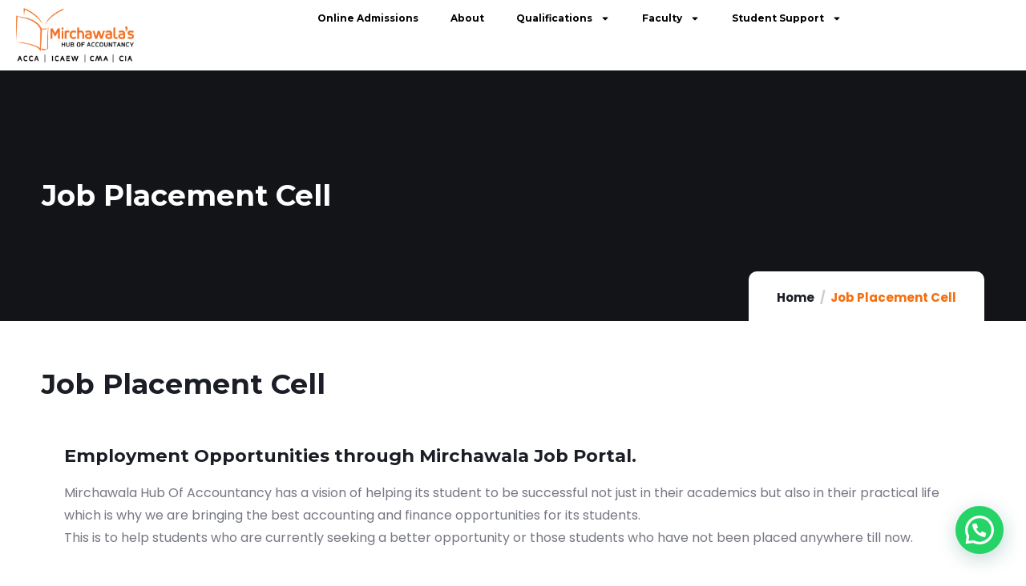

--- FILE ---
content_type: text/html; charset=UTF-8
request_url: https://mirchawala.com/job-placement-cell/
body_size: 92322
content:

<!DOCTYPE html>
<html lang="en-US" prefix="og: https://ogp.me/ns#">
<head>
	<meta charset="UTF-8">
	<meta name="viewport" content="width=device-width, initial-scale=1.0, viewport-fit=cover" />			<style>img:is([sizes="auto" i], [sizes^="auto," i]) { contain-intrinsic-size: 3000px 1500px }</style>
	
<!-- Search Engine Optimization by Rank Math - https://rankmath.com/ -->
<title>Job Placement Cell || ACCA | Mirchawala Hub of Accountancy</title>
<meta name="description" content="Employment Opportunities through Mirchawala Job Placement Portal. Explore the best work opportunities in accounting and finance in filed of ACCA"/>
<meta name="robots" content="follow, index, max-snippet:-1, max-video-preview:-1, max-image-preview:large"/>
<link rel="canonical" href="https://mirchawala.com/job-placement-cell/" />
<meta property="og:locale" content="en_US" />
<meta property="og:type" content="article" />
<meta property="og:title" content="Job Placement Cell || ACCA | Mirchawala Hub of Accountancy" />
<meta property="og:description" content="Employment Opportunities through Mirchawala Job Placement Portal. Explore the best work opportunities in accounting and finance in filed of ACCA" />
<meta property="og:url" content="https://mirchawala.com/job-placement-cell/" />
<meta property="og:site_name" content="Mirchawala\&#039;s Hub of Accountancy" />
<meta property="og:updated_time" content="2025-12-02T14:28:56+05:00" />
<meta property="og:image" content="https://v2bucketbyha.s3.ap-south-1.amazonaws.com/wp-content/uploads/20240812200034/logo-mha-15.png" />
<meta property="og:image:secure_url" content="https://v2bucketbyha.s3.ap-south-1.amazonaws.com/wp-content/uploads/20240812200034/logo-mha-15.png" />
<meta property="og:image:width" content="795" />
<meta property="og:image:height" content="369" />
<meta property="og:image:alt" content="ACCA ICAEW CFA CIA CMA" />
<meta property="og:image:type" content="image/png" />
<meta property="article:published_time" content="2023-01-02T11:48:53+05:00" />
<meta property="article:modified_time" content="2025-12-02T14:28:56+05:00" />
<meta name="twitter:card" content="summary_large_image" />
<meta name="twitter:title" content="Job Placement Cell || ACCA | Mirchawala Hub of Accountancy" />
<meta name="twitter:description" content="Employment Opportunities through Mirchawala Job Placement Portal. Explore the best work opportunities in accounting and finance in filed of ACCA" />
<meta name="twitter:image" content="https://v2bucketbyha.s3.ap-south-1.amazonaws.com/wp-content/uploads/20240812200034/logo-mha-15.png" />
<meta name="twitter:label1" content="Time to read" />
<meta name="twitter:data1" content="1 minute" />
<script type="application/ld+json" class="rank-math-schema">{"@context":"https://schema.org","@graph":[{"@type":["EducationalOrganization","Organization"],"@id":"https://mirchawala.com/#organization","name":"Mirchawala\\'s Hub of Accountancy","url":"https://mirchawala.com","logo":{"@type":"ImageObject","@id":"https://mirchawala.com/#logo","url":"https://v2bucketbyha.s3.ap-south-1.amazonaws.com/wp-content/uploads/20241113172417/mirchawala-logo.jpeg","contentUrl":"https://v2bucketbyha.s3.ap-south-1.amazonaws.com/wp-content/uploads/20241113172417/mirchawala-logo.jpeg","caption":"Mirchawala\\'s Hub of Accountancy","inLanguage":"en-US","width":"112","height":"112"},"description":"Mirchawala's Hub of Accountancy is a Gold Approved Learning Provider of ACCA having more than 220+ Global and Nationwide Positions.\r\nBest online ACCA institute Worldwide."},{"@type":"WebSite","@id":"https://mirchawala.com/#website","url":"https://mirchawala.com","name":"Mirchawala\\'s Hub of Accountancy","alternateName":"Mirchawala\\'s Hub of Accountancy","publisher":{"@id":"https://mirchawala.com/#organization"},"inLanguage":"en-US"},{"@type":"ImageObject","@id":"https://v2bucketbyha.s3.ap-south-1.amazonaws.com/wp-content/uploads/20240812200034/logo-mha-15.png","url":"https://v2bucketbyha.s3.ap-south-1.amazonaws.com/wp-content/uploads/20240812200034/logo-mha-15.png","width":"795","height":"369","caption":"ACCA ICAEW CFA CIA CMA","inLanguage":"en-US"},{"@type":"WebPage","@id":"https://mirchawala.com/job-placement-cell/#webpage","url":"https://mirchawala.com/job-placement-cell/","name":"Job Placement Cell || ACCA | Mirchawala Hub of Accountancy","datePublished":"2023-01-02T11:48:53+05:00","dateModified":"2025-12-02T14:28:56+05:00","isPartOf":{"@id":"https://mirchawala.com/#website"},"primaryImageOfPage":{"@id":"https://v2bucketbyha.s3.ap-south-1.amazonaws.com/wp-content/uploads/20240812200034/logo-mha-15.png"},"inLanguage":"en-US"},{"@type":"Person","@id":"https://mirchawala.com/author/zamzama/","name":"zamzama","url":"https://mirchawala.com/author/zamzama/","image":{"@type":"ImageObject","@id":"https://secure.gravatar.com/avatar/95e8486358ebf8836a2053f7402ef8f5?s=96&amp;d=mm&amp;r=g","url":"https://secure.gravatar.com/avatar/95e8486358ebf8836a2053f7402ef8f5?s=96&amp;d=mm&amp;r=g","caption":"zamzama","inLanguage":"en-US"},"worksFor":{"@id":"https://mirchawala.com/#organization"}},{"@type":"Article","headline":"Job Placement Cell || ACCA | Mirchawala Hub of Accountancy","keywords":"mirchawala","datePublished":"2023-01-02T11:48:53+05:00","dateModified":"2025-12-02T14:28:56+05:00","author":{"@id":"https://mirchawala.com/author/zamzama/","name":"zamzama"},"publisher":{"@id":"https://mirchawala.com/#organization"},"description":"Employment Opportunities through Mirchawala Job Placement Portal. Explore the best work opportunities in accounting and finance in filed of ACCA","name":"Job Placement Cell || ACCA | Mirchawala Hub of Accountancy","@id":"https://mirchawala.com/job-placement-cell/#richSnippet","isPartOf":{"@id":"https://mirchawala.com/job-placement-cell/#webpage"},"image":{"@id":"https://v2bucketbyha.s3.ap-south-1.amazonaws.com/wp-content/uploads/20240812200034/logo-mha-15.png"},"inLanguage":"en-US","mainEntityOfPage":{"@id":"https://mirchawala.com/job-placement-cell/#webpage"}}]}</script>
<!-- /Rank Math WordPress SEO plugin -->

<link rel='dns-prefetch' href='//fonts.googleapis.com' />
<link rel="alternate" type="application/rss+xml" title="Mirchawala &raquo; Feed" href="https://mirchawala.com/feed/" />
<link rel="alternate" type="application/rss+xml" title="Mirchawala &raquo; Comments Feed" href="https://mirchawala.com/comments/feed/" />
<link rel="alternate" type="text/calendar" title="Mirchawala &raquo; iCal Feed" href="https://mirchawala.com/calander/?ical=1" />
<script type="text/javascript">
/* <![CDATA[ */
window._wpemojiSettings = {"baseUrl":"https:\/\/s.w.org\/images\/core\/emoji\/15.0.3\/72x72\/","ext":".png","svgUrl":"https:\/\/s.w.org\/images\/core\/emoji\/15.0.3\/svg\/","svgExt":".svg","source":{"concatemoji":"https:\/\/mirchawala.com\/wp-includes\/js\/wp-emoji-release.min.js?ver=6.7.4"}};
/*! This file is auto-generated */
!function(i,n){var o,s,e;function c(e){try{var t={supportTests:e,timestamp:(new Date).valueOf()};sessionStorage.setItem(o,JSON.stringify(t))}catch(e){}}function p(e,t,n){e.clearRect(0,0,e.canvas.width,e.canvas.height),e.fillText(t,0,0);var t=new Uint32Array(e.getImageData(0,0,e.canvas.width,e.canvas.height).data),r=(e.clearRect(0,0,e.canvas.width,e.canvas.height),e.fillText(n,0,0),new Uint32Array(e.getImageData(0,0,e.canvas.width,e.canvas.height).data));return t.every(function(e,t){return e===r[t]})}function u(e,t,n){switch(t){case"flag":return n(e,"\ud83c\udff3\ufe0f\u200d\u26a7\ufe0f","\ud83c\udff3\ufe0f\u200b\u26a7\ufe0f")?!1:!n(e,"\ud83c\uddfa\ud83c\uddf3","\ud83c\uddfa\u200b\ud83c\uddf3")&&!n(e,"\ud83c\udff4\udb40\udc67\udb40\udc62\udb40\udc65\udb40\udc6e\udb40\udc67\udb40\udc7f","\ud83c\udff4\u200b\udb40\udc67\u200b\udb40\udc62\u200b\udb40\udc65\u200b\udb40\udc6e\u200b\udb40\udc67\u200b\udb40\udc7f");case"emoji":return!n(e,"\ud83d\udc26\u200d\u2b1b","\ud83d\udc26\u200b\u2b1b")}return!1}function f(e,t,n){var r="undefined"!=typeof WorkerGlobalScope&&self instanceof WorkerGlobalScope?new OffscreenCanvas(300,150):i.createElement("canvas"),a=r.getContext("2d",{willReadFrequently:!0}),o=(a.textBaseline="top",a.font="600 32px Arial",{});return e.forEach(function(e){o[e]=t(a,e,n)}),o}function t(e){var t=i.createElement("script");t.src=e,t.defer=!0,i.head.appendChild(t)}"undefined"!=typeof Promise&&(o="wpEmojiSettingsSupports",s=["flag","emoji"],n.supports={everything:!0,everythingExceptFlag:!0},e=new Promise(function(e){i.addEventListener("DOMContentLoaded",e,{once:!0})}),new Promise(function(t){var n=function(){try{var e=JSON.parse(sessionStorage.getItem(o));if("object"==typeof e&&"number"==typeof e.timestamp&&(new Date).valueOf()<e.timestamp+604800&&"object"==typeof e.supportTests)return e.supportTests}catch(e){}return null}();if(!n){if("undefined"!=typeof Worker&&"undefined"!=typeof OffscreenCanvas&&"undefined"!=typeof URL&&URL.createObjectURL&&"undefined"!=typeof Blob)try{var e="postMessage("+f.toString()+"("+[JSON.stringify(s),u.toString(),p.toString()].join(",")+"));",r=new Blob([e],{type:"text/javascript"}),a=new Worker(URL.createObjectURL(r),{name:"wpTestEmojiSupports"});return void(a.onmessage=function(e){c(n=e.data),a.terminate(),t(n)})}catch(e){}c(n=f(s,u,p))}t(n)}).then(function(e){for(var t in e)n.supports[t]=e[t],n.supports.everything=n.supports.everything&&n.supports[t],"flag"!==t&&(n.supports.everythingExceptFlag=n.supports.everythingExceptFlag&&n.supports[t]);n.supports.everythingExceptFlag=n.supports.everythingExceptFlag&&!n.supports.flag,n.DOMReady=!1,n.readyCallback=function(){n.DOMReady=!0}}).then(function(){return e}).then(function(){var e;n.supports.everything||(n.readyCallback(),(e=n.source||{}).concatemoji?t(e.concatemoji):e.wpemoji&&e.twemoji&&(t(e.twemoji),t(e.wpemoji)))}))}((window,document),window._wpemojiSettings);
/* ]]> */
</script>
<link rel='stylesheet' id='premium-addons-css' href='https://mirchawala.com/wp-content/plugins/premium-addons-for-elementor/assets/frontend/min-css/premium-addons.min.css?ver=4.10.80' type='text/css' media='all' />
<style id='wp-emoji-styles-inline-css' type='text/css'>

	img.wp-smiley, img.emoji {
		display: inline !important;
		border: none !important;
		box-shadow: none !important;
		height: 1em !important;
		width: 1em !important;
		margin: 0 0.07em !important;
		vertical-align: -0.1em !important;
		background: none !important;
		padding: 0 !important;
	}
</style>
<style id='joinchat-button-style-inline-css' type='text/css'>
.wp-block-joinchat-button{border:none!important;text-align:center}.wp-block-joinchat-button figure{display:table;margin:0 auto;padding:0}.wp-block-joinchat-button figcaption{font:normal normal 400 .6em/2em var(--wp--preset--font-family--system-font,sans-serif);margin:0;padding:0}.wp-block-joinchat-button .joinchat-button__qr{background-color:#fff;border:6px solid #25d366;border-radius:30px;box-sizing:content-box;display:block;height:200px;margin:auto;overflow:hidden;padding:10px;width:200px}.wp-block-joinchat-button .joinchat-button__qr canvas,.wp-block-joinchat-button .joinchat-button__qr img{display:block;margin:auto}.wp-block-joinchat-button .joinchat-button__link{align-items:center;background-color:#25d366;border:6px solid #25d366;border-radius:30px;display:inline-flex;flex-flow:row nowrap;justify-content:center;line-height:1.25em;margin:0 auto;text-decoration:none}.wp-block-joinchat-button .joinchat-button__link:before{background:transparent var(--joinchat-ico) no-repeat center;background-size:100%;content:"";display:block;height:1.5em;margin:-.75em .75em -.75em 0;width:1.5em}.wp-block-joinchat-button figure+.joinchat-button__link{margin-top:10px}@media (orientation:landscape)and (min-height:481px),(orientation:portrait)and (min-width:481px){.wp-block-joinchat-button.joinchat-button--qr-only figure+.joinchat-button__link{display:none}}@media (max-width:480px),(orientation:landscape)and (max-height:480px){.wp-block-joinchat-button figure{display:none}}

</style>
<style id='classic-theme-styles-inline-css' type='text/css'>
/*! This file is auto-generated */
.wp-block-button__link{color:#fff;background-color:#32373c;border-radius:9999px;box-shadow:none;text-decoration:none;padding:calc(.667em + 2px) calc(1.333em + 2px);font-size:1.125em}.wp-block-file__button{background:#32373c;color:#fff;text-decoration:none}
</style>
<style id='global-styles-inline-css' type='text/css'>
:root{--wp--preset--aspect-ratio--square: 1;--wp--preset--aspect-ratio--4-3: 4/3;--wp--preset--aspect-ratio--3-4: 3/4;--wp--preset--aspect-ratio--3-2: 3/2;--wp--preset--aspect-ratio--2-3: 2/3;--wp--preset--aspect-ratio--16-9: 16/9;--wp--preset--aspect-ratio--9-16: 9/16;--wp--preset--color--black: #000000;--wp--preset--color--cyan-bluish-gray: #abb8c3;--wp--preset--color--white: #ffffff;--wp--preset--color--pale-pink: #f78da7;--wp--preset--color--vivid-red: #cf2e2e;--wp--preset--color--luminous-vivid-orange: #ff6900;--wp--preset--color--luminous-vivid-amber: #fcb900;--wp--preset--color--light-green-cyan: #7bdcb5;--wp--preset--color--vivid-green-cyan: #00d084;--wp--preset--color--pale-cyan-blue: #8ed1fc;--wp--preset--color--vivid-cyan-blue: #0693e3;--wp--preset--color--vivid-purple: #9b51e0;--wp--preset--gradient--vivid-cyan-blue-to-vivid-purple: linear-gradient(135deg,rgba(6,147,227,1) 0%,rgb(155,81,224) 100%);--wp--preset--gradient--light-green-cyan-to-vivid-green-cyan: linear-gradient(135deg,rgb(122,220,180) 0%,rgb(0,208,130) 100%);--wp--preset--gradient--luminous-vivid-amber-to-luminous-vivid-orange: linear-gradient(135deg,rgba(252,185,0,1) 0%,rgba(255,105,0,1) 100%);--wp--preset--gradient--luminous-vivid-orange-to-vivid-red: linear-gradient(135deg,rgba(255,105,0,1) 0%,rgb(207,46,46) 100%);--wp--preset--gradient--very-light-gray-to-cyan-bluish-gray: linear-gradient(135deg,rgb(238,238,238) 0%,rgb(169,184,195) 100%);--wp--preset--gradient--cool-to-warm-spectrum: linear-gradient(135deg,rgb(74,234,220) 0%,rgb(151,120,209) 20%,rgb(207,42,186) 40%,rgb(238,44,130) 60%,rgb(251,105,98) 80%,rgb(254,248,76) 100%);--wp--preset--gradient--blush-light-purple: linear-gradient(135deg,rgb(255,206,236) 0%,rgb(152,150,240) 100%);--wp--preset--gradient--blush-bordeaux: linear-gradient(135deg,rgb(254,205,165) 0%,rgb(254,45,45) 50%,rgb(107,0,62) 100%);--wp--preset--gradient--luminous-dusk: linear-gradient(135deg,rgb(255,203,112) 0%,rgb(199,81,192) 50%,rgb(65,88,208) 100%);--wp--preset--gradient--pale-ocean: linear-gradient(135deg,rgb(255,245,203) 0%,rgb(182,227,212) 50%,rgb(51,167,181) 100%);--wp--preset--gradient--electric-grass: linear-gradient(135deg,rgb(202,248,128) 0%,rgb(113,206,126) 100%);--wp--preset--gradient--midnight: linear-gradient(135deg,rgb(2,3,129) 0%,rgb(40,116,252) 100%);--wp--preset--font-size--small: 13px;--wp--preset--font-size--medium: 20px;--wp--preset--font-size--large: 36px;--wp--preset--font-size--x-large: 42px;--wp--preset--spacing--20: 0.44rem;--wp--preset--spacing--30: 0.67rem;--wp--preset--spacing--40: 1rem;--wp--preset--spacing--50: 1.5rem;--wp--preset--spacing--60: 2.25rem;--wp--preset--spacing--70: 3.38rem;--wp--preset--spacing--80: 5.06rem;--wp--preset--shadow--natural: 6px 6px 9px rgba(0, 0, 0, 0.2);--wp--preset--shadow--deep: 12px 12px 50px rgba(0, 0, 0, 0.4);--wp--preset--shadow--sharp: 6px 6px 0px rgba(0, 0, 0, 0.2);--wp--preset--shadow--outlined: 6px 6px 0px -3px rgba(255, 255, 255, 1), 6px 6px rgba(0, 0, 0, 1);--wp--preset--shadow--crisp: 6px 6px 0px rgba(0, 0, 0, 1);}:where(.is-layout-flex){gap: 0.5em;}:where(.is-layout-grid){gap: 0.5em;}body .is-layout-flex{display: flex;}.is-layout-flex{flex-wrap: wrap;align-items: center;}.is-layout-flex > :is(*, div){margin: 0;}body .is-layout-grid{display: grid;}.is-layout-grid > :is(*, div){margin: 0;}:where(.wp-block-columns.is-layout-flex){gap: 2em;}:where(.wp-block-columns.is-layout-grid){gap: 2em;}:where(.wp-block-post-template.is-layout-flex){gap: 1.25em;}:where(.wp-block-post-template.is-layout-grid){gap: 1.25em;}.has-black-color{color: var(--wp--preset--color--black) !important;}.has-cyan-bluish-gray-color{color: var(--wp--preset--color--cyan-bluish-gray) !important;}.has-white-color{color: var(--wp--preset--color--white) !important;}.has-pale-pink-color{color: var(--wp--preset--color--pale-pink) !important;}.has-vivid-red-color{color: var(--wp--preset--color--vivid-red) !important;}.has-luminous-vivid-orange-color{color: var(--wp--preset--color--luminous-vivid-orange) !important;}.has-luminous-vivid-amber-color{color: var(--wp--preset--color--luminous-vivid-amber) !important;}.has-light-green-cyan-color{color: var(--wp--preset--color--light-green-cyan) !important;}.has-vivid-green-cyan-color{color: var(--wp--preset--color--vivid-green-cyan) !important;}.has-pale-cyan-blue-color{color: var(--wp--preset--color--pale-cyan-blue) !important;}.has-vivid-cyan-blue-color{color: var(--wp--preset--color--vivid-cyan-blue) !important;}.has-vivid-purple-color{color: var(--wp--preset--color--vivid-purple) !important;}.has-black-background-color{background-color: var(--wp--preset--color--black) !important;}.has-cyan-bluish-gray-background-color{background-color: var(--wp--preset--color--cyan-bluish-gray) !important;}.has-white-background-color{background-color: var(--wp--preset--color--white) !important;}.has-pale-pink-background-color{background-color: var(--wp--preset--color--pale-pink) !important;}.has-vivid-red-background-color{background-color: var(--wp--preset--color--vivid-red) !important;}.has-luminous-vivid-orange-background-color{background-color: var(--wp--preset--color--luminous-vivid-orange) !important;}.has-luminous-vivid-amber-background-color{background-color: var(--wp--preset--color--luminous-vivid-amber) !important;}.has-light-green-cyan-background-color{background-color: var(--wp--preset--color--light-green-cyan) !important;}.has-vivid-green-cyan-background-color{background-color: var(--wp--preset--color--vivid-green-cyan) !important;}.has-pale-cyan-blue-background-color{background-color: var(--wp--preset--color--pale-cyan-blue) !important;}.has-vivid-cyan-blue-background-color{background-color: var(--wp--preset--color--vivid-cyan-blue) !important;}.has-vivid-purple-background-color{background-color: var(--wp--preset--color--vivid-purple) !important;}.has-black-border-color{border-color: var(--wp--preset--color--black) !important;}.has-cyan-bluish-gray-border-color{border-color: var(--wp--preset--color--cyan-bluish-gray) !important;}.has-white-border-color{border-color: var(--wp--preset--color--white) !important;}.has-pale-pink-border-color{border-color: var(--wp--preset--color--pale-pink) !important;}.has-vivid-red-border-color{border-color: var(--wp--preset--color--vivid-red) !important;}.has-luminous-vivid-orange-border-color{border-color: var(--wp--preset--color--luminous-vivid-orange) !important;}.has-luminous-vivid-amber-border-color{border-color: var(--wp--preset--color--luminous-vivid-amber) !important;}.has-light-green-cyan-border-color{border-color: var(--wp--preset--color--light-green-cyan) !important;}.has-vivid-green-cyan-border-color{border-color: var(--wp--preset--color--vivid-green-cyan) !important;}.has-pale-cyan-blue-border-color{border-color: var(--wp--preset--color--pale-cyan-blue) !important;}.has-vivid-cyan-blue-border-color{border-color: var(--wp--preset--color--vivid-cyan-blue) !important;}.has-vivid-purple-border-color{border-color: var(--wp--preset--color--vivid-purple) !important;}.has-vivid-cyan-blue-to-vivid-purple-gradient-background{background: var(--wp--preset--gradient--vivid-cyan-blue-to-vivid-purple) !important;}.has-light-green-cyan-to-vivid-green-cyan-gradient-background{background: var(--wp--preset--gradient--light-green-cyan-to-vivid-green-cyan) !important;}.has-luminous-vivid-amber-to-luminous-vivid-orange-gradient-background{background: var(--wp--preset--gradient--luminous-vivid-amber-to-luminous-vivid-orange) !important;}.has-luminous-vivid-orange-to-vivid-red-gradient-background{background: var(--wp--preset--gradient--luminous-vivid-orange-to-vivid-red) !important;}.has-very-light-gray-to-cyan-bluish-gray-gradient-background{background: var(--wp--preset--gradient--very-light-gray-to-cyan-bluish-gray) !important;}.has-cool-to-warm-spectrum-gradient-background{background: var(--wp--preset--gradient--cool-to-warm-spectrum) !important;}.has-blush-light-purple-gradient-background{background: var(--wp--preset--gradient--blush-light-purple) !important;}.has-blush-bordeaux-gradient-background{background: var(--wp--preset--gradient--blush-bordeaux) !important;}.has-luminous-dusk-gradient-background{background: var(--wp--preset--gradient--luminous-dusk) !important;}.has-pale-ocean-gradient-background{background: var(--wp--preset--gradient--pale-ocean) !important;}.has-electric-grass-gradient-background{background: var(--wp--preset--gradient--electric-grass) !important;}.has-midnight-gradient-background{background: var(--wp--preset--gradient--midnight) !important;}.has-small-font-size{font-size: var(--wp--preset--font-size--small) !important;}.has-medium-font-size{font-size: var(--wp--preset--font-size--medium) !important;}.has-large-font-size{font-size: var(--wp--preset--font-size--large) !important;}.has-x-large-font-size{font-size: var(--wp--preset--font-size--x-large) !important;}
:where(.wp-block-post-template.is-layout-flex){gap: 1.25em;}:where(.wp-block-post-template.is-layout-grid){gap: 1.25em;}
:where(.wp-block-columns.is-layout-flex){gap: 2em;}:where(.wp-block-columns.is-layout-grid){gap: 2em;}
:root :where(.wp-block-pullquote){font-size: 1.5em;line-height: 1.6;}
</style>
<link rel='stylesheet' id='tribe-events-v2-single-skeleton-css' href='https://mirchawala.com/wp-content/plugins/the-events-calendar/src/resources/css/tribe-events-single-skeleton.min.css?ver=6.11.2' type='text/css' media='all' />
<link rel='stylesheet' id='tribe-events-v2-single-skeleton-full-css' href='https://mirchawala.com/wp-content/plugins/the-events-calendar/src/resources/css/tribe-events-single-full.min.css?ver=6.11.2' type='text/css' media='all' />
<link rel='stylesheet' id='tec-events-elementor-widgets-base-styles-css' href='https://mirchawala.com/wp-content/plugins/the-events-calendar/src/resources/css/integrations/plugins/elementor/widgets/widget-base.min.css?ver=6.11.2' type='text/css' media='all' />
<link rel='stylesheet' id='elementor-frontend-css' href='https://mirchawala.com/wp-content/uploads/elementor/css/custom-frontend-lite.min.css?ver=1746185324' type='text/css' media='all' />
<link rel='stylesheet' id='swiper-css' href='https://mirchawala.com/wp-content/plugins/elementor/assets/lib/swiper/v8/css/swiper.min.css?ver=8.4.5' type='text/css' media='all' />
<link rel='stylesheet' id='elementor-post-7-css' href='https://mirchawala.com/wp-content/uploads/elementor/css/post-7.css?ver=1746185319' type='text/css' media='all' />
<link rel='stylesheet' id='stratum-widgets-style-css' href='https://mirchawala.com/wp-content/plugins/stratum/assets/css/style.min.css?ver=1.4.5' type='text/css' media='all' />
<link rel='stylesheet' id='gva-element-base-css' href='https://mirchawala.com/wp-content/plugins/zilom-themer/elementor/assets/css/base.css?ver=6.7.4' type='text/css' media='all' />
<link rel='stylesheet' id='elementor-pro-css' href='https://mirchawala.com/wp-content/uploads/elementor/css/custom-pro-frontend-lite.min.css?ver=1746185324' type='text/css' media='all' />
<link rel='stylesheet' id='font-awesome-5-all-css' href='https://mirchawala.com/wp-content/plugins/elementor/assets/lib/font-awesome/css/all.min.css?ver=4.10.80' type='text/css' media='all' />
<link rel='stylesheet' id='font-awesome-4-shim-css' href='https://mirchawala.com/wp-content/plugins/elementor/assets/lib/font-awesome/css/v4-shims.min.css?ver=3.20.1' type='text/css' media='all' />
<link rel='stylesheet' id='elementor-post-5136-css' href='https://mirchawala.com/wp-content/uploads/elementor/css/post-5136.css?ver=1764667789' type='text/css' media='all' />
<link rel='stylesheet' id='elementor-post-52683-css' href='https://mirchawala.com/wp-content/uploads/elementor/css/post-52683.css?ver=1746185337' type='text/css' media='all' />
<link rel='stylesheet' id='elementor-post-52677-css' href='https://mirchawala.com/wp-content/uploads/elementor/css/post-52677.css?ver=1746185337' type='text/css' media='all' />
<link rel='stylesheet' id='elementor-post-48387-css' href='https://mirchawala.com/wp-content/uploads/elementor/css/post-48387.css?ver=1746185337' type='text/css' media='all' />
<link rel='stylesheet' id='elementor-post-48383-css' href='https://mirchawala.com/wp-content/uploads/elementor/css/post-48383.css?ver=1746185338' type='text/css' media='all' />
<link rel='stylesheet' id='elementor-post-44205-css' href='https://mirchawala.com/wp-content/uploads/elementor/css/post-44205.css?ver=1746185338' type='text/css' media='all' />
<link rel='stylesheet' id='elementor-post-44075-css' href='https://mirchawala.com/wp-content/uploads/elementor/css/post-44075.css?ver=1759942810' type='text/css' media='all' />
<link rel='stylesheet' id='elementor-post-44074-css' href='https://mirchawala.com/wp-content/uploads/elementor/css/post-44074.css?ver=1759942808' type='text/css' media='all' />
<link rel='stylesheet' id='elementor-post-44073-css' href='https://mirchawala.com/wp-content/uploads/elementor/css/post-44073.css?ver=1759942775' type='text/css' media='all' />
<link rel='stylesheet' id='elementor-post-44072-css' href='https://mirchawala.com/wp-content/uploads/elementor/css/post-44072.css?ver=1759942768' type='text/css' media='all' />
<link rel='stylesheet' id='elementor-post-44071-css' href='https://mirchawala.com/wp-content/uploads/elementor/css/post-44071.css?ver=1763634249' type='text/css' media='all' />
<link rel='stylesheet' id='elementor-post-44070-css' href='https://mirchawala.com/wp-content/uploads/elementor/css/post-44070.css?ver=1759942651' type='text/css' media='all' />
<link rel='stylesheet' id='elementor-post-44069-css' href='https://mirchawala.com/wp-content/uploads/elementor/css/post-44069.css?ver=1759942629' type='text/css' media='all' />
<link rel='stylesheet' id='elementor-post-44068-css' href='https://mirchawala.com/wp-content/uploads/elementor/css/post-44068.css?ver=1759942878' type='text/css' media='all' />
<link rel='stylesheet' id='elementor-post-44067-css' href='https://mirchawala.com/wp-content/uploads/elementor/css/post-44067.css?ver=1759942599' type='text/css' media='all' />
<link rel='stylesheet' id='elementor-post-44061-css' href='https://mirchawala.com/wp-content/uploads/elementor/css/post-44061.css?ver=1759942496' type='text/css' media='all' />
<link rel='stylesheet' id='elementor-post-43876-css' href='https://mirchawala.com/wp-content/uploads/elementor/css/post-43876.css?ver=1759939403' type='text/css' media='all' />
<link rel='stylesheet' id='elementor-post-42379-css' href='https://mirchawala.com/wp-content/uploads/elementor/css/post-42379.css?ver=1746185347' type='text/css' media='all' />
<link rel='stylesheet' id='elementor-post-38143-css' href='https://mirchawala.com/wp-content/uploads/elementor/css/post-38143.css?ver=1746185347' type='text/css' media='all' />
<link rel='stylesheet' id='elementor-post-37924-css' href='https://mirchawala.com/wp-content/uploads/elementor/css/post-37924.css?ver=1746185347' type='text/css' media='all' />
<link rel='stylesheet' id='elementor-post-32626-css' href='https://mirchawala.com/wp-content/uploads/elementor/css/post-32626.css?ver=1746185348' type='text/css' media='all' />
<link rel='stylesheet' id='elementor-post-32625-css' href='https://mirchawala.com/wp-content/uploads/elementor/css/post-32625.css?ver=1746185349' type='text/css' media='all' />
<link rel='stylesheet' id='elementor-post-32624-css' href='https://mirchawala.com/wp-content/uploads/elementor/css/post-32624.css?ver=1746185349' type='text/css' media='all' />
<link rel='stylesheet' id='elementor-post-32623-css' href='https://mirchawala.com/wp-content/uploads/elementor/css/post-32623.css?ver=1746185350' type='text/css' media='all' />
<link rel='stylesheet' id='elementor-post-28048-css' href='https://mirchawala.com/wp-content/uploads/elementor/css/post-28048.css?ver=1746185351' type='text/css' media='all' />
<link rel='stylesheet' id='elementor-post-27771-css' href='https://mirchawala.com/wp-content/uploads/elementor/css/post-27771.css?ver=1746185351' type='text/css' media='all' />
<link rel='stylesheet' id='elementor-post-27773-css' href='https://mirchawala.com/wp-content/uploads/elementor/css/post-27773.css?ver=1746185352' type='text/css' media='all' />
<link rel='stylesheet' id='elementor-post-26504-css' href='https://mirchawala.com/wp-content/uploads/elementor/css/post-26504.css?ver=1746185356' type='text/css' media='all' />
<link rel='stylesheet' id='elementor-post-14397-css' href='https://mirchawala.com/wp-content/uploads/elementor/css/post-14397.css?ver=1755038217' type='text/css' media='all' />
<link rel='stylesheet' id='elementor-post-23921-css' href='https://mirchawala.com/wp-content/uploads/elementor/css/post-23921.css?ver=1767242330' type='text/css' media='all' />
<link rel='stylesheet' id='elementor-post-43143-css' href='https://mirchawala.com/wp-content/uploads/elementor/css/post-43143.css?ver=1765439129' type='text/css' media='all' />
<link rel='stylesheet' id='elementor-icons-ekiticons-css' href='https://mirchawala.com/wp-content/plugins/elementskit-lite/modules/elementskit-icon-pack/assets/css/ekiticons.css?ver=3.3.3' type='text/css' media='all' />
<link rel='stylesheet' id='ekit-widget-styles-css' href='https://mirchawala.com/wp-content/plugins/elementskit-lite/widgets/init/assets/css/widget-styles.css?ver=3.3.3' type='text/css' media='all' />
<link rel='stylesheet' id='ekit-responsive-css' href='https://mirchawala.com/wp-content/plugins/elementskit-lite/widgets/init/assets/css/responsive.css?ver=3.3.3' type='text/css' media='all' />
<link rel='stylesheet' id='eael-general-css' href='https://mirchawala.com/wp-content/plugins/essential-addons-for-elementor-lite/assets/front-end/css/view/general.min.css?ver=6.0.13' type='text/css' media='all' />
<link rel='stylesheet' id='site-reviews-css' href='https://mirchawala.com/wp-content/plugins/site-reviews/assets/styles/default.css?ver=7.2.13' type='text/css' media='all' />
<style id='site-reviews-inline-css' type='text/css'>
:root{--glsr-star-empty:url(https://mirchawala.com/wp-content/plugins/site-reviews/assets/images/stars/default/star-empty.svg);--glsr-star-error:url(https://mirchawala.com/wp-content/plugins/site-reviews/assets/images/stars/default/star-error.svg);--glsr-star-full:url(https://mirchawala.com/wp-content/plugins/site-reviews/assets/images/stars/default/star-full.svg);--glsr-star-half:url(https://mirchawala.com/wp-content/plugins/site-reviews/assets/images/stars/default/star-half.svg)}

</style>
<link rel='stylesheet' id='zilom-fonts-css' href='https://fonts.googleapis.com/css2?family=Kumbh+Sans:wght@400;700&#038;display=swap' type='text/css' media='all' />
<link rel='stylesheet' id='dashicons-css' href='https://mirchawala.com/wp-includes/css/dashicons.min.css?ver=6.7.4' type='text/css' media='all' />
<link rel='stylesheet' id='owl-carousel-css' href='https://mirchawala.com/wp-content/themes/zilom/js/owl-carousel/assets/owl.carousel.css?ver=6.7.4' type='text/css' media='all' />
<link rel='stylesheet' id='magnific-css' href='https://mirchawala.com/wp-content/themes/zilom/js/magnific/magnific-popup.css?ver=6.7.4' type='text/css' media='all' />
<link rel='stylesheet' id='fontawesome-css' href='https://mirchawala.com/wp-content/themes/zilom/css/fontawesome/css/all.min.css?ver=6.7.4' type='text/css' media='all' />
<link rel='stylesheet' id='line-awesome-css' href='https://mirchawala.com/wp-content/themes/zilom/css/line-awesome/css/line-awesome.min.css?ver=6.7.4' type='text/css' media='all' />
<link rel='stylesheet' id='select2-css' href='https://mirchawala.com/wp-content/themes/zilom/js/select2/css/select2.min.css?ver=6.7.4' type='text/css' media='all' />
<link rel='stylesheet' id='zilom-style-css' href='https://mirchawala.com/wp-content/themes/zilom/style.css?ver=6.7.4' type='text/css' media='all' />
<link rel='stylesheet' id='bootstrap-css' href='https://mirchawala.com/wp-content/themes/zilom/css/bootstrap.css?ver=1.1.4' type='text/css' media='all' />
<link rel='stylesheet' id='zilom-template-css' href='https://mirchawala.com/wp-content/themes/zilom/css/template.css?ver=1.1.4' type='text/css' media='all' />
<link rel='stylesheet' id='zilom-course-css' href='https://mirchawala.com/wp-content/themes/zilom/css/course.css?ver=1.1.4' type='text/css' media='all' />
<link rel='stylesheet' id='zilom-custom-style-color-css' href='https://mirchawala.com/wp-content/themes/zilom/css/custom_script.css?ver=6.7.4' type='text/css' media='all' />
<style id='zilom-custom-style-color-inline-css' type='text/css'>
 :root{ --zilom-theme-color: #F66F0E;--zilom-link-color: #F66F0E; }
</style>
<link rel='stylesheet' id='google-fonts-1-css' href='https://fonts.googleapis.com/css?family=Montserrat%3A100%2C100italic%2C200%2C200italic%2C300%2C300italic%2C400%2C400italic%2C500%2C500italic%2C600%2C600italic%2C700%2C700italic%2C800%2C800italic%2C900%2C900italic%7CPoppins%3A100%2C100italic%2C200%2C200italic%2C300%2C300italic%2C400%2C400italic%2C500%2C500italic%2C600%2C600italic%2C700%2C700italic%2C800%2C800italic%2C900%2C900italic&#038;display=swap&#038;ver=6.7.4' type='text/css' media='all' />
<link rel="preconnect" href="https://fonts.gstatic.com/" crossorigin><script type="text/javascript" defer="defer" src="https://mirchawala.com/wp-includes/js/jquery/jquery.min.js?ver=3.7.1" id="jquery-core-js"></script>
<script type="text/javascript" defer="defer" src="https://mirchawala.com/wp-includes/js/jquery/jquery-migrate.min.js?ver=3.4.1" id="jquery-migrate-js"></script>
<script type="text/javascript" id="ajax-form-js-extra">
/* <![CDATA[ */
var form_ajax_object = {"ajaxurl":"https:\/\/mirchawala.com\/wp-admin\/admin-ajax.php","redirecturl":"https:\/\/mirchawala.com","security_nonce":"7d61fac426"};
/* ]]> */
</script>
<script type="text/javascript" defer="defer" src="https://mirchawala.com/wp-content/plugins/zilom-themer/assets/js/ajax-form.js?ver=6.7.4" id="ajax-form-js"></script>
<script type="text/javascript" defer="defer" src="https://mirchawala.com/wp-content/plugins/elementor/assets/lib/font-awesome/js/v4-shims.min.js?ver=3.20.1" id="font-awesome-4-shim-js"></script>
<script type="text/javascript" defer="defer" src="https://mirchawala.com/wp-content/themes/zilom/js/bootstrap.min.js?ver=6.7.4" id="bootstrap-js"></script>
<script type="text/javascript" defer="defer" src="https://mirchawala.com/wp-content/themes/zilom/js/perfect-scrollbar.jquery.min.js?ver=6.7.4" id="perfect-scrollbar-js"></script>
<script type="text/javascript" defer="defer" src="https://mirchawala.com/wp-content/themes/zilom/js/magnific/jquery.magnific-popup.min.js?ver=6.7.4" id="jquery-magnific-popup-js"></script>
<script type="text/javascript" defer="defer" src="https://mirchawala.com/wp-content/themes/zilom/js/jquery.cookie.js?ver=6.7.4" id="jquery-cookie-js"></script>
<script type="text/javascript" defer="defer" src="https://mirchawala.com/wp-content/themes/zilom/js/owl-carousel/owl.carousel.min.js?ver=6.7.4" id="owl-carousel-js"></script>
<script type="text/javascript" defer="defer" src="https://mirchawala.com/wp-content/themes/zilom/js/jquery.appear.js?ver=6.7.4" id="jquery-appear-js"></script>
<script type="text/javascript" defer="defer" src="https://mirchawala.com/wp-content/themes/zilom/js/select2/js/select2.min.js?ver=6.7.4" id="select2-js"></script>
<script type="text/javascript" defer="defer" src="https://mirchawala.com/wp-content/themes/zilom/js/smooth-scroll.js?ver=6.7.4" id="smooth-scroll-js"></script>
<script type="text/javascript" defer="defer" src="https://mirchawala.com/wp-content/themes/zilom/js/notify.min.js?ver=6.7.4" id="notify-js"></script>
<script type="text/javascript" defer="defer" src="https://mirchawala.com/wp-includes/js/imagesloaded.min.js?ver=5.0.0" id="imagesloaded-js"></script>
<script type="text/javascript" defer="defer" src="https://mirchawala.com/wp-includes/js/masonry.min.js?ver=4.2.2" id="masonry-js"></script>
<script type="text/javascript" defer="defer" src="https://mirchawala.com/wp-includes/js/jquery/jquery.masonry.min.js?ver=3.1.2b" id="jquery-masonry-js"></script>
<script type="text/javascript" defer="defer" src="https://mirchawala.com/wp-content/themes/zilom/js/main.js?ver=6.7.4" id="zilom-main-js"></script>
<link rel="https://api.w.org/" href="https://mirchawala.com/wp-json/" /><link rel="alternate" title="JSON" type="application/json" href="https://mirchawala.com/wp-json/wp/v2/pages/5136" /><link rel="EditURI" type="application/rsd+xml" title="RSD" href="https://mirchawala.com/xmlrpc.php?rsd" />
<meta name="generator" content="WordPress 6.7.4" />
<link rel='shortlink' href='https://mirchawala.com/?p=5136' />

		<!-- GA Google Analytics @ https://m0n.co/ga -->
		<script async src="https://www.googletagmanager.com/gtag/js?id=G-F87EBXQ54Q"></script>
		<script>
			window.dataLayer = window.dataLayer || [];
			function gtag(){dataLayer.push(arguments);}
			gtag('js', new Date());
			gtag('config', 'G-F87EBXQ54Q');
		</script>

	<meta name="framework" content="Redux 4.2.11" /><script> var ajaxurl = "https://mirchawala.com/wp-admin/admin-ajax.php";</script><meta name="tec-api-version" content="v1"><meta name="tec-api-origin" content="https://mirchawala.com"><link rel="alternate" href="https://mirchawala.com/wp-json/tribe/events/v1/" /><script> var ajaxurl = "https://mirchawala.com/wp-admin/admin-ajax.php";</script><meta name="generator" content="Elementor 3.20.1; features: e_optimized_assets_loading, e_optimized_css_loading, e_font_icon_svg, additional_custom_breakpoints, block_editor_assets_optimize, e_image_loading_optimization; settings: css_print_method-external, google_font-enabled, font_display-swap">
<style>
	span.text-regular-caption.tutor-color-muted {
			display: none;
	}
	.course-single-instructors {
    display: none;
}
	.tutor-single-course-rating {
    display: none;
}
	.course-total-enrolled{
    display: none;
}
	.portfolio-thumbnail{
		display:none;
	}
	.portfolio-content .title {
		display : none;
	}
	.custom-breadcrumb {
    background-size: contain;
		background-repeat: repeat;
	}
	span.entry-date {
    display: none;
  }
	div#popmake-4089 {
    top: 50px!important;
	}
	.widget .widget-title{
		padding:10px;
	}
	/*inquiry submission form hide h3 heading start*/
	#nf-form-1-cont h3 {
    display: none;
}
	#comments {
    display: none;
}
.nf-field-label label {
    /*display: none;*/
}
.nf-field-element input {
    border: none!important;
    border-bottom: 1px solid #f66f0e !important;
    background: #fff!important;
}
	input#nf-field-4 {
    background: #f66f0e!important;
    border: 0;
    color: #ffffff;
    transition: all .5s;
}
	#nf-label-field-10 {
    display: none;
}
	#nf-label-field-9 {
    display: none;
}
		#nf-label-field-12 {
    display: none;
}
/*blog page css start*/
h1.entry-title {
	display: none;
}
	body[class*='single-']:not(.page) .main-page-content {
    padding: 0;
}
	.post.post-single-content .post-thumbnail .thumbnail-content {
    display: none;
    margin-bottom: 35px;
}
b, strong {
    font-weight: 600!important;
}
strong {
    font-weight: 600!important;
}
/*blog page css end*/

	/*inquiry submission form hide h3 heading end*/
</style>
<!-- Google tag (gtag.js) -->
<script async src="https://www.googletagmanager.com/gtag/js?id=G-0D6YT7LR26"></script>
<script>
  window.dataLayer = window.dataLayer || [];
  function gtag(){dataLayer.push(arguments);}
  gtag('js', new Date());

  gtag('config', 'G-0D6YT7LR26');
</script>

<link rel="icon" type="image/png" href="/favicon-96x96.png" sizes="96x96" />
<link rel="icon" type="image/svg+xml" href="/favicon.svg" />
<link rel="shortcut icon" href="/favicon.ico" />
<link rel="apple-touch-icon" sizes="180x180" href="/apple-touch-icon.png" />
<link rel="manifest" href="/site.webmanifest" />
<link rel="icon" href="https://v2bucketbyha.s3.ap-south-1.amazonaws.com/wp-content/uploads/20241102120918/Book-logo-512-180x180.png" sizes="32x32" />
<link rel="icon" href="https://v2bucketbyha.s3.ap-south-1.amazonaws.com/wp-content/uploads/20241102120918/Book-logo-512.png" sizes="192x192" />
<link rel="apple-touch-icon" href="https://v2bucketbyha.s3.ap-south-1.amazonaws.com/wp-content/uploads/20241102120918/Book-logo-512-180x180.png" />
<meta name="msapplication-TileImage" content="https://v2bucketbyha.s3.ap-south-1.amazonaws.com/wp-content/uploads/20241102120918/Book-logo-512.png" />
</head>
<body class="page-template-default page page-id-5136 wp-custom-logo tribe-no-js zilom-site-loading elementor-default elementor-kit-7 elementor-page elementor-page-5136">
		<div data-elementor-type="header" data-elementor-id="23921" class="elementor elementor-23921 elementor-location-header" data-elementor-post-type="elementor_library">
			<div class="elementor-element elementor-element-b23e2bd e-con-full e-flex e-con e-child" data-id="b23e2bd" data-element_type="container">
		<div class="elementor-element elementor-element-220ec5a e-con-full e-flex e-con e-child" data-id="220ec5a" data-element_type="container">
				<div class="elementor-element elementor-element-f75af2c elementor-widget elementor-widget-image" data-id="f75af2c" data-element_type="widget" data-widget_type="image.default">
				<div class="elementor-widget-container">
			<style>/*! elementor - v3.20.0 - 13-03-2024 */
.elementor-widget-image{text-align:center}.elementor-widget-image a{display:inline-block}.elementor-widget-image a img[src$=".svg"]{width:48px}.elementor-widget-image img{vertical-align:middle;display:inline-block}</style>											<a href="/">
							<img src="https://v2bucketbyha.s3.ap-south-1.amazonaws.com/wp-content/uploads/20240812200034/logo-mha-15.png" title="ACCA ICAEW CFA CIA CMA" alt="ACCA ICAEW CFA CIA CMA" loading="lazy" />								</a>
													</div>
				</div>
				</div>
		<div class="elementor-element elementor-element-69ae2f7 e-con-full e-flex e-con e-child" data-id="69ae2f7" data-element_type="container">
				<div class="elementor-element elementor-element-f51c44d elementor-nav-menu__align-center elementor-nav-menu__text-align-center elementor-nav-menu--stretch elementor-nav-menu--dropdown-tablet elementor-nav-menu--toggle elementor-nav-menu--burger elementor-widget elementor-widget-nav-menu" data-id="f51c44d" data-element_type="widget" data-settings="{&quot;full_width&quot;:&quot;stretch&quot;,&quot;layout&quot;:&quot;horizontal&quot;,&quot;submenu_icon&quot;:{&quot;value&quot;:&quot;&lt;svg class=\&quot;e-font-icon-svg e-fas-caret-down\&quot; viewBox=\&quot;0 0 320 512\&quot; xmlns=\&quot;http:\/\/www.w3.org\/2000\/svg\&quot;&gt;&lt;path d=\&quot;M31.3 192h257.3c17.8 0 26.7 21.5 14.1 34.1L174.1 354.8c-7.8 7.8-20.5 7.8-28.3 0L17.2 226.1C4.6 213.5 13.5 192 31.3 192z\&quot;&gt;&lt;\/path&gt;&lt;\/svg&gt;&quot;,&quot;library&quot;:&quot;fa-solid&quot;},&quot;toggle&quot;:&quot;burger&quot;}" data-widget_type="nav-menu.default">
				<div class="elementor-widget-container">
			<link rel="stylesheet" href="https://mirchawala.com/wp-content/uploads/elementor/css/custom-pro-widget-nav-menu.min.css?ver=1746185366">			<nav class="elementor-nav-menu--main elementor-nav-menu__container elementor-nav-menu--layout-horizontal e--pointer-overline e--animation-fade">
				<ul id="menu-1-f51c44d" class="elementor-nav-menu"><li class="menu-item menu-item-type-custom menu-item-object-custom menu-item-28866"><a href="https://admissions.mirchawala.com/" class="elementor-item">Online Admissions</a></li>
<li class="menu-item menu-item-type-custom menu-item-object-custom menu-item-43192"><a href="https://mirchawala.com/about" class="elementor-item">About</a></li>
<li class="menu-item menu-item-type-custom menu-item-object-custom menu-item-has-children menu-item-22995"><a href="/qualifications/" class="elementor-item">Qualifications</a>
<ul class="sub-menu elementor-nav-menu--dropdown">
	<li class="menu-item menu-item-type-custom menu-item-object-custom menu-item-has-children menu-item-22997"><a href="https://mirchawala.com/acca/fia/" title="FIA Foundation in Accountancy" class="elementor-sub-item">FIA (Foundation in Accountancy)</a>
	<ul class="sub-menu elementor-nav-menu--dropdown">
		<li class="menu-item menu-item-type-custom menu-item-object-custom menu-item-22998"><a href="/acca/fia/fa1" class="elementor-sub-item">Recording Financial Transactions | FA1</a></li>
		<li class="menu-item menu-item-type-custom menu-item-object-custom menu-item-22999"><a href="/acca/fia/ma1" class="elementor-sub-item">Management Information | MA1</a></li>
		<li class="menu-item menu-item-type-custom menu-item-object-custom menu-item-23000"><a href="/acca/fia/fa2" class="elementor-sub-item">Maintaining Financial Records | FA2</a></li>
		<li class="menu-item menu-item-type-custom menu-item-object-custom menu-item-23001"><a href="/acca/fia/ma2" class="elementor-sub-item">Managing Costs and Finance | MA2</a></li>
		<li class="menu-item menu-item-type-custom menu-item-object-custom menu-item-23002"><a href="/acca/fia/fbt" class="elementor-sub-item">Foundations in Business and Technology | FBT</a></li>
		<li class="menu-item menu-item-type-custom menu-item-object-custom menu-item-23004"><a href="/acca/fia/ffa" class="elementor-sub-item">Financial Accounting | FFA</a></li>
		<li class="menu-item menu-item-type-custom menu-item-object-custom menu-item-23003"><a href="/acca/fia/fma" class="elementor-sub-item">Management Accounting | FMA</a></li>
	</ul>
</li>
	<li class="menu-item menu-item-type-custom menu-item-object-custom menu-item-has-children menu-item-23005"><a href="https://mirchawala.com/acca" class="elementor-sub-item">ACCA (Association of Chartered Certified Accountants)</a>
	<ul class="sub-menu elementor-nav-menu--dropdown">
		<li class="menu-item menu-item-type-custom menu-item-object-custom menu-item-23006"><a href="/acca/bt-f1" class="elementor-sub-item">Business and Technology BT | F1</a></li>
		<li class="menu-item menu-item-type-custom menu-item-object-custom menu-item-23007"><a href="/acca/ma-f2/" class="elementor-sub-item">Management Accounting MA | F2</a></li>
		<li class="menu-item menu-item-type-custom menu-item-object-custom menu-item-23008"><a href="/acca/fa-f3/" class="elementor-sub-item">Financial Accounting FA | F3</a></li>
		<li class="menu-item menu-item-type-custom menu-item-object-custom menu-item-23009"><a href="/acca/lw-f4/" class="elementor-sub-item">Corporate and Business Law LW | F4</a></li>
		<li class="menu-item menu-item-type-custom menu-item-object-custom menu-item-23010"><a href="/acca/pm-f5/" class="elementor-sub-item">Performance Management PM | F5</a></li>
		<li class="menu-item menu-item-type-custom menu-item-object-custom menu-item-23011"><a href="/acca/tx-f6/" class="elementor-sub-item">Taxation TX | F6</a></li>
		<li class="menu-item menu-item-type-custom menu-item-object-custom menu-item-23012"><a href="/acca/fr-f7/" class="elementor-sub-item">Financial Reporting FR | F7</a></li>
		<li class="menu-item menu-item-type-custom menu-item-object-custom menu-item-23013"><a href="/acca/aa-f8/" class="elementor-sub-item">Audit and Assurance AA | F8</a></li>
		<li class="menu-item menu-item-type-custom menu-item-object-custom menu-item-23014"><a href="/acca/fm-f9/" class="elementor-sub-item">Financial Management FM | F9</a></li>
		<li class="menu-item menu-item-type-custom menu-item-object-custom menu-item-37979"><a href="/obu-by-sir-sheikh-abdul-basit/" class="elementor-sub-item">OBU ( Oxford Brookes BSc )</a></li>
		<li class="menu-item menu-item-type-custom menu-item-object-custom menu-item-23017"><a href="/acca/sbr" class="elementor-sub-item">Strategic Business Reporting SBR</a></li>
		<li class="menu-item menu-item-type-custom menu-item-object-custom menu-item-23015"><a href="/acca/sbl" class="elementor-sub-item">Strategic Business Leader SBL</a></li>
		<li class="menu-item menu-item-type-custom menu-item-object-custom menu-item-26913"><a href="/strategic-business-leader-sbl-p1p3-english" class="elementor-sub-item">Strategic Business Leader SBL (english)</a></li>
		<li class="menu-item menu-item-type-custom menu-item-object-custom menu-item-23018"><a href="/acca/afm-p4/" class="elementor-sub-item">Advanced Financial Management AFM | P4</a></li>
		<li class="menu-item menu-item-type-custom menu-item-object-custom menu-item-23019"><a href="/acca/apm-p5/" class="elementor-sub-item">Advanced Performance Management APM | P5</a></li>
		<li class="menu-item menu-item-type-custom menu-item-object-custom menu-item-23020"><a href="/acca/atx-p6/" class="elementor-sub-item">Advanced Taxation ATX | P6</a></li>
		<li class="menu-item menu-item-type-custom menu-item-object-custom menu-item-23021"><a href="/acca/aaa-p7/" class="elementor-sub-item">Advanced Audit &#038; Assurance AAA | P7</a></li>
	</ul>
</li>
	<li class="menu-item menu-item-type-custom menu-item-object-custom menu-item-has-children menu-item-23022"><a href="https://mirchawala.com/icaew/" class="elementor-sub-item">ICAEW (Institute of Chartered Accountants in England and Wales)</a>
	<ul class="sub-menu elementor-nav-menu--dropdown">
		<li class="menu-item menu-item-type-custom menu-item-object-custom menu-item-23023"><a href="/icaew/corporate-reporting/" class="elementor-sub-item">Corporate Reporting</a></li>
		<li class="menu-item menu-item-type-custom menu-item-object-custom menu-item-23024"><a href="/icaew/strategic-business-management/" class="elementor-sub-item">Strategic Business Management</a></li>
		<li class="menu-item menu-item-type-custom menu-item-object-custom menu-item-23025"><a href="/icaew/case-study/" class="elementor-sub-item">Case Study</a></li>
		<li class="menu-item menu-item-type-custom menu-item-object-custom menu-item-23026"><a href="/pathways-icaew/" class="elementor-sub-item">Pathways</a></li>
	</ul>
</li>
	<li class="menu-item menu-item-type-custom menu-item-object-custom menu-item-has-children menu-item-23027"><a href="/cfa" class="elementor-sub-item">CFA (Chartered Financial Analyst)</a>
	<ul class="sub-menu elementor-nav-menu--dropdown">
		<li class="menu-item menu-item-type-custom menu-item-object-custom menu-item-23028"><a href="/cfa/level-i/" class="elementor-sub-item">CFA Level I</a></li>
		<li class="menu-item menu-item-type-custom menu-item-object-custom menu-item-23029"><a href="/cfa/level-ii/" class="elementor-sub-item">CFA Level II</a></li>
		<li class="menu-item menu-item-type-custom menu-item-object-custom menu-item-23030"><a href="/cfa/level-iii/" class="elementor-sub-item">CFA Level III</a></li>
	</ul>
</li>
	<li class="menu-item menu-item-type-custom menu-item-object-custom menu-item-has-children menu-item-23031"><a href="https://mirchawala.com/cia/" class="elementor-sub-item">CIA (Certified Internal Auditor)</a>
	<ul class="sub-menu elementor-nav-menu--dropdown">
		<li class="menu-item menu-item-type-custom menu-item-object-custom menu-item-23032"><a href="https://mirchawala.com/cia/part-1/" class="elementor-sub-item">CIA Part 1</a></li>
		<li class="menu-item menu-item-type-custom menu-item-object-custom menu-item-23033"><a href="https://mirchawala.com/cia/part-2/" class="elementor-sub-item">CIA Part 2</a></li>
		<li class="menu-item menu-item-type-custom menu-item-object-custom menu-item-23034"><a href="https://mirchawala.com/cia/part-3/" class="elementor-sub-item">CIA Part 3</a></li>
	</ul>
</li>
	<li class="menu-item menu-item-type-custom menu-item-object-custom menu-item-44332"><a href="https://mirchawala.com/cma" class="elementor-sub-item">CMA USA (Certified Management Accountant)</a></li>
	<li class="menu-item menu-item-type-custom menu-item-object-custom menu-item-has-children menu-item-23035"><a href="/courses/" class="elementor-sub-item">Other Certifications</a>
	<ul class="sub-menu elementor-nav-menu--dropdown">
		<li class="menu-item menu-item-type-custom menu-item-object-custom menu-item-54093"><a href="https://mirchawala.com/courses/uae-taxation-secretarial-matters/" class="elementor-sub-item">UAE Taxation &#038; Secretarial Matters</a></li>
		<li class="menu-item menu-item-type-custom menu-item-object-custom menu-item-51399"><a href="https://mirchawala.com/uk-tax-and-annual-return-filing-course/" class="elementor-sub-item">UK Tax &#038; Annual Return Filing Course</a></li>
		<li class="menu-item menu-item-type-post_type menu-item-object-page menu-item-47403"><a href="https://mirchawala.com/us-tax-preparation-course/" class="elementor-sub-item">USA Tax</a></li>
		<li class="menu-item menu-item-type-custom menu-item-object-custom menu-item-23037"><a href="/ifrs-diploma/" class="elementor-sub-item">IFRS Diploma</a></li>
		<li class="menu-item menu-item-type-post_type menu-item-object-page menu-item-47402"><a href="https://mirchawala.com/forex-trading-course-by-sir-ahmed-shafi/" class="elementor-sub-item">Forex Trading</a></li>
		<li class="menu-item menu-item-type-custom menu-item-object-custom menu-item-23036"><a href="/certia/" class="elementor-sub-item">CERTIA</a></li>
		<li class="menu-item menu-item-type-custom menu-item-object-custom menu-item-34534"><a href="/obu-by-sir-sheikh-abdul-basit/" class="elementor-sub-item">OBU By Sir SAB</a></li>
		<li class="menu-item menu-item-type-custom menu-item-object-custom menu-item-23044"><a href="https://mirchawala.com/quickbooks/" class="elementor-sub-item">Quickbooks</a></li>
		<li class="menu-item menu-item-type-custom menu-item-object-custom menu-item-23038"><a href="/stock-exchange-course/" class="elementor-sub-item">Stock Exchange course</a></li>
		<li class="menu-item menu-item-type-custom menu-item-object-custom menu-item-23039"><a href="/microsoft-excel-training/" class="elementor-sub-item">Microsoft Excel Trainings</a></li>
		<li class="menu-item menu-item-type-post_type menu-item-object-page menu-item-63478"><a href="https://mirchawala.com/courses/microsoft-excel-advanced/" class="elementor-sub-item">Mircrosoft Excel Advanced &#038; Business Reporting</a></li>
		<li class="menu-item menu-item-type-custom menu-item-object-custom menu-item-23040"><a href="/financial-modeling/" class="elementor-sub-item">Financial Modelling</a></li>
	</ul>
</li>
</ul>
</li>
<li class="menu-item menu-item-type-custom menu-item-object-custom menu-item-has-children menu-item-23047"><a href="/faculty" class="elementor-item">Faculty</a>
<ul class="sub-menu elementor-nav-menu--dropdown">
	<li class="menu-item menu-item-type-custom menu-item-object-custom menu-item-23048"><a href="https://mirchawala.com/faculty/subhan-mirchawala/" class="elementor-sub-item">Subhan Mirchawala</a></li>
	<li class="menu-item menu-item-type-custom menu-item-object-custom menu-item-23049"><a href="https://mirchawala.com/faculty/mustafa-mirchawala/" class="elementor-sub-item">Mustafa Mirchawala</a></li>
	<li class="menu-item menu-item-type-custom menu-item-object-custom menu-item-23050"><a href="https://mirchawala.com/faculty/ahmed-shafi/" class="elementor-sub-item">Ahmed Shafi</a></li>
	<li class="menu-item menu-item-type-custom menu-item-object-custom menu-item-23051"><a href="https://mirchawala.com/faculty/owais-mirchawala/" class="elementor-sub-item">Owais Mirchawala</a></li>
	<li class="menu-item menu-item-type-custom menu-item-object-custom menu-item-23055"><a href="https://mirchawala.com/faculty/shaikh-abdul-basit" class="elementor-sub-item">Shaikh Abdul Basit</a></li>
	<li class="menu-item menu-item-type-custom menu-item-object-custom menu-item-has-children menu-item-23052"><a href="#" class="elementor-sub-item elementor-item-anchor">More Faculties</a>
	<ul class="sub-menu elementor-nav-menu--dropdown">
		<li class="menu-item menu-item-type-custom menu-item-object-custom menu-item-23054"><a href="https://mirchawala.com/faculty/mohsin-azam-khan/" class="elementor-sub-item">Mohsin Azam Khan</a></li>
		<li class="menu-item menu-item-type-custom menu-item-object-custom menu-item-23057"><a href="https://mirchawala.com/faculty/shah-muhammad-moghirah-farooqui/" class="elementor-sub-item">Shah Muhammad Moghirah</a></li>
		<li class="menu-item menu-item-type-custom menu-item-object-custom menu-item-23058"><a href="https://mirchawala.com/faculty/muhammad-hateem-raza/" class="elementor-sub-item">Muhammad Hateem Raza</a></li>
		<li class="menu-item menu-item-type-custom menu-item-object-custom menu-item-23056"><a href="https://mirchawala.com/faculty/saad-zubair-vohra/" class="elementor-sub-item">Saad Zubair Vohra</a></li>
		<li class="menu-item menu-item-type-custom menu-item-object-custom menu-item-52356"><a href="https://mirchawala.com/faculty/amin-ul-haque/" class="elementor-sub-item">Amin Ul Haque</a></li>
		<li class="menu-item menu-item-type-custom menu-item-object-custom menu-item-33587"><a href="https://mirchawala.com/faculty/muhammad-shoaib/" class="elementor-sub-item">Muhammad Shoaib</a></li>
	</ul>
</li>
</ul>
</li>
<li class="menu-item menu-item-type-custom menu-item-object-custom current-menu-ancestor current-menu-parent menu-item-has-children menu-item-23904"><a href="#" class="elementor-item elementor-item-anchor">Student Support</a>
<ul class="sub-menu elementor-nav-menu--dropdown">
	<li class="menu-item menu-item-type-custom menu-item-object-custom menu-item-23059"><a href="/positions" class="elementor-sub-item">Position Holders</a></li>
	<li class="menu-item menu-item-type-custom menu-item-object-custom menu-item-23061"><a href="/acca-exam-revision-webinars/" class="elementor-sub-item">ACCA Webinars</a></li>
	<li class="menu-item menu-item-type-custom menu-item-object-custom menu-item-60861"><a href="/blogs/" class="elementor-sub-item">Blogs</a></li>
	<li class="menu-item menu-item-type-custom menu-item-object-custom menu-item-61689"><a href="https://mirchawala.com/calander/" class="elementor-sub-item">Events</a></li>
	<li class="menu-item menu-item-type-post_type menu-item-object-page current-menu-item page_item page-item-5136 current_page_item menu-item-42947"><a href="https://mirchawala.com/job-placement-cell/" aria-current="page" class="elementor-sub-item elementor-item-active">Job Placement Cell</a></li>
	<li class="menu-item menu-item-type-custom menu-item-object-custom menu-item-23062"><a href="/contact/" class="elementor-sub-item">Contact</a></li>
</ul>
</li>
</ul>			</nav>
					<div class="elementor-menu-toggle" role="button" tabindex="0" aria-label="Menu Toggle" aria-expanded="false">
			<svg aria-hidden="true" role="presentation" class="elementor-menu-toggle__icon--open e-font-icon-svg e-eicon-menu-bar" viewBox="0 0 1000 1000" xmlns="http://www.w3.org/2000/svg"><path d="M104 333H896C929 333 958 304 958 271S929 208 896 208H104C71 208 42 237 42 271S71 333 104 333ZM104 583H896C929 583 958 554 958 521S929 458 896 458H104C71 458 42 487 42 521S71 583 104 583ZM104 833H896C929 833 958 804 958 771S929 708 896 708H104C71 708 42 737 42 771S71 833 104 833Z"></path></svg><svg aria-hidden="true" role="presentation" class="elementor-menu-toggle__icon--close e-font-icon-svg e-eicon-close" viewBox="0 0 1000 1000" xmlns="http://www.w3.org/2000/svg"><path d="M742 167L500 408 258 167C246 154 233 150 217 150 196 150 179 158 167 167 154 179 150 196 150 212 150 229 154 242 171 254L408 500 167 742C138 771 138 800 167 829 196 858 225 858 254 829L496 587 738 829C750 842 767 846 783 846 800 846 817 842 829 829 842 817 846 804 846 783 846 767 842 750 829 737L588 500 833 258C863 229 863 200 833 171 804 137 775 137 742 167Z"></path></svg>			<span class="elementor-screen-only">Menu</span>
		</div>
					<nav class="elementor-nav-menu--dropdown elementor-nav-menu__container" aria-hidden="true">
				<ul id="menu-2-f51c44d" class="elementor-nav-menu"><li class="menu-item menu-item-type-custom menu-item-object-custom menu-item-28866"><a href="https://admissions.mirchawala.com/" class="elementor-item" tabindex="-1">Online Admissions</a></li>
<li class="menu-item menu-item-type-custom menu-item-object-custom menu-item-43192"><a href="https://mirchawala.com/about" class="elementor-item" tabindex="-1">About</a></li>
<li class="menu-item menu-item-type-custom menu-item-object-custom menu-item-has-children menu-item-22995"><a href="/qualifications/" class="elementor-item" tabindex="-1">Qualifications</a>
<ul class="sub-menu elementor-nav-menu--dropdown">
	<li class="menu-item menu-item-type-custom menu-item-object-custom menu-item-has-children menu-item-22997"><a href="https://mirchawala.com/acca/fia/" title="FIA Foundation in Accountancy" class="elementor-sub-item" tabindex="-1">FIA (Foundation in Accountancy)</a>
	<ul class="sub-menu elementor-nav-menu--dropdown">
		<li class="menu-item menu-item-type-custom menu-item-object-custom menu-item-22998"><a href="/acca/fia/fa1" class="elementor-sub-item" tabindex="-1">Recording Financial Transactions | FA1</a></li>
		<li class="menu-item menu-item-type-custom menu-item-object-custom menu-item-22999"><a href="/acca/fia/ma1" class="elementor-sub-item" tabindex="-1">Management Information | MA1</a></li>
		<li class="menu-item menu-item-type-custom menu-item-object-custom menu-item-23000"><a href="/acca/fia/fa2" class="elementor-sub-item" tabindex="-1">Maintaining Financial Records | FA2</a></li>
		<li class="menu-item menu-item-type-custom menu-item-object-custom menu-item-23001"><a href="/acca/fia/ma2" class="elementor-sub-item" tabindex="-1">Managing Costs and Finance | MA2</a></li>
		<li class="menu-item menu-item-type-custom menu-item-object-custom menu-item-23002"><a href="/acca/fia/fbt" class="elementor-sub-item" tabindex="-1">Foundations in Business and Technology | FBT</a></li>
		<li class="menu-item menu-item-type-custom menu-item-object-custom menu-item-23004"><a href="/acca/fia/ffa" class="elementor-sub-item" tabindex="-1">Financial Accounting | FFA</a></li>
		<li class="menu-item menu-item-type-custom menu-item-object-custom menu-item-23003"><a href="/acca/fia/fma" class="elementor-sub-item" tabindex="-1">Management Accounting | FMA</a></li>
	</ul>
</li>
	<li class="menu-item menu-item-type-custom menu-item-object-custom menu-item-has-children menu-item-23005"><a href="https://mirchawala.com/acca" class="elementor-sub-item" tabindex="-1">ACCA (Association of Chartered Certified Accountants)</a>
	<ul class="sub-menu elementor-nav-menu--dropdown">
		<li class="menu-item menu-item-type-custom menu-item-object-custom menu-item-23006"><a href="/acca/bt-f1" class="elementor-sub-item" tabindex="-1">Business and Technology BT | F1</a></li>
		<li class="menu-item menu-item-type-custom menu-item-object-custom menu-item-23007"><a href="/acca/ma-f2/" class="elementor-sub-item" tabindex="-1">Management Accounting MA | F2</a></li>
		<li class="menu-item menu-item-type-custom menu-item-object-custom menu-item-23008"><a href="/acca/fa-f3/" class="elementor-sub-item" tabindex="-1">Financial Accounting FA | F3</a></li>
		<li class="menu-item menu-item-type-custom menu-item-object-custom menu-item-23009"><a href="/acca/lw-f4/" class="elementor-sub-item" tabindex="-1">Corporate and Business Law LW | F4</a></li>
		<li class="menu-item menu-item-type-custom menu-item-object-custom menu-item-23010"><a href="/acca/pm-f5/" class="elementor-sub-item" tabindex="-1">Performance Management PM | F5</a></li>
		<li class="menu-item menu-item-type-custom menu-item-object-custom menu-item-23011"><a href="/acca/tx-f6/" class="elementor-sub-item" tabindex="-1">Taxation TX | F6</a></li>
		<li class="menu-item menu-item-type-custom menu-item-object-custom menu-item-23012"><a href="/acca/fr-f7/" class="elementor-sub-item" tabindex="-1">Financial Reporting FR | F7</a></li>
		<li class="menu-item menu-item-type-custom menu-item-object-custom menu-item-23013"><a href="/acca/aa-f8/" class="elementor-sub-item" tabindex="-1">Audit and Assurance AA | F8</a></li>
		<li class="menu-item menu-item-type-custom menu-item-object-custom menu-item-23014"><a href="/acca/fm-f9/" class="elementor-sub-item" tabindex="-1">Financial Management FM | F9</a></li>
		<li class="menu-item menu-item-type-custom menu-item-object-custom menu-item-37979"><a href="/obu-by-sir-sheikh-abdul-basit/" class="elementor-sub-item" tabindex="-1">OBU ( Oxford Brookes BSc )</a></li>
		<li class="menu-item menu-item-type-custom menu-item-object-custom menu-item-23017"><a href="/acca/sbr" class="elementor-sub-item" tabindex="-1">Strategic Business Reporting SBR</a></li>
		<li class="menu-item menu-item-type-custom menu-item-object-custom menu-item-23015"><a href="/acca/sbl" class="elementor-sub-item" tabindex="-1">Strategic Business Leader SBL</a></li>
		<li class="menu-item menu-item-type-custom menu-item-object-custom menu-item-26913"><a href="/strategic-business-leader-sbl-p1p3-english" class="elementor-sub-item" tabindex="-1">Strategic Business Leader SBL (english)</a></li>
		<li class="menu-item menu-item-type-custom menu-item-object-custom menu-item-23018"><a href="/acca/afm-p4/" class="elementor-sub-item" tabindex="-1">Advanced Financial Management AFM | P4</a></li>
		<li class="menu-item menu-item-type-custom menu-item-object-custom menu-item-23019"><a href="/acca/apm-p5/" class="elementor-sub-item" tabindex="-1">Advanced Performance Management APM | P5</a></li>
		<li class="menu-item menu-item-type-custom menu-item-object-custom menu-item-23020"><a href="/acca/atx-p6/" class="elementor-sub-item" tabindex="-1">Advanced Taxation ATX | P6</a></li>
		<li class="menu-item menu-item-type-custom menu-item-object-custom menu-item-23021"><a href="/acca/aaa-p7/" class="elementor-sub-item" tabindex="-1">Advanced Audit &#038; Assurance AAA | P7</a></li>
	</ul>
</li>
	<li class="menu-item menu-item-type-custom menu-item-object-custom menu-item-has-children menu-item-23022"><a href="https://mirchawala.com/icaew/" class="elementor-sub-item" tabindex="-1">ICAEW (Institute of Chartered Accountants in England and Wales)</a>
	<ul class="sub-menu elementor-nav-menu--dropdown">
		<li class="menu-item menu-item-type-custom menu-item-object-custom menu-item-23023"><a href="/icaew/corporate-reporting/" class="elementor-sub-item" tabindex="-1">Corporate Reporting</a></li>
		<li class="menu-item menu-item-type-custom menu-item-object-custom menu-item-23024"><a href="/icaew/strategic-business-management/" class="elementor-sub-item" tabindex="-1">Strategic Business Management</a></li>
		<li class="menu-item menu-item-type-custom menu-item-object-custom menu-item-23025"><a href="/icaew/case-study/" class="elementor-sub-item" tabindex="-1">Case Study</a></li>
		<li class="menu-item menu-item-type-custom menu-item-object-custom menu-item-23026"><a href="/pathways-icaew/" class="elementor-sub-item" tabindex="-1">Pathways</a></li>
	</ul>
</li>
	<li class="menu-item menu-item-type-custom menu-item-object-custom menu-item-has-children menu-item-23027"><a href="/cfa" class="elementor-sub-item" tabindex="-1">CFA (Chartered Financial Analyst)</a>
	<ul class="sub-menu elementor-nav-menu--dropdown">
		<li class="menu-item menu-item-type-custom menu-item-object-custom menu-item-23028"><a href="/cfa/level-i/" class="elementor-sub-item" tabindex="-1">CFA Level I</a></li>
		<li class="menu-item menu-item-type-custom menu-item-object-custom menu-item-23029"><a href="/cfa/level-ii/" class="elementor-sub-item" tabindex="-1">CFA Level II</a></li>
		<li class="menu-item menu-item-type-custom menu-item-object-custom menu-item-23030"><a href="/cfa/level-iii/" class="elementor-sub-item" tabindex="-1">CFA Level III</a></li>
	</ul>
</li>
	<li class="menu-item menu-item-type-custom menu-item-object-custom menu-item-has-children menu-item-23031"><a href="https://mirchawala.com/cia/" class="elementor-sub-item" tabindex="-1">CIA (Certified Internal Auditor)</a>
	<ul class="sub-menu elementor-nav-menu--dropdown">
		<li class="menu-item menu-item-type-custom menu-item-object-custom menu-item-23032"><a href="https://mirchawala.com/cia/part-1/" class="elementor-sub-item" tabindex="-1">CIA Part 1</a></li>
		<li class="menu-item menu-item-type-custom menu-item-object-custom menu-item-23033"><a href="https://mirchawala.com/cia/part-2/" class="elementor-sub-item" tabindex="-1">CIA Part 2</a></li>
		<li class="menu-item menu-item-type-custom menu-item-object-custom menu-item-23034"><a href="https://mirchawala.com/cia/part-3/" class="elementor-sub-item" tabindex="-1">CIA Part 3</a></li>
	</ul>
</li>
	<li class="menu-item menu-item-type-custom menu-item-object-custom menu-item-44332"><a href="https://mirchawala.com/cma" class="elementor-sub-item" tabindex="-1">CMA USA (Certified Management Accountant)</a></li>
	<li class="menu-item menu-item-type-custom menu-item-object-custom menu-item-has-children menu-item-23035"><a href="/courses/" class="elementor-sub-item" tabindex="-1">Other Certifications</a>
	<ul class="sub-menu elementor-nav-menu--dropdown">
		<li class="menu-item menu-item-type-custom menu-item-object-custom menu-item-54093"><a href="https://mirchawala.com/courses/uae-taxation-secretarial-matters/" class="elementor-sub-item" tabindex="-1">UAE Taxation &#038; Secretarial Matters</a></li>
		<li class="menu-item menu-item-type-custom menu-item-object-custom menu-item-51399"><a href="https://mirchawala.com/uk-tax-and-annual-return-filing-course/" class="elementor-sub-item" tabindex="-1">UK Tax &#038; Annual Return Filing Course</a></li>
		<li class="menu-item menu-item-type-post_type menu-item-object-page menu-item-47403"><a href="https://mirchawala.com/us-tax-preparation-course/" class="elementor-sub-item" tabindex="-1">USA Tax</a></li>
		<li class="menu-item menu-item-type-custom menu-item-object-custom menu-item-23037"><a href="/ifrs-diploma/" class="elementor-sub-item" tabindex="-1">IFRS Diploma</a></li>
		<li class="menu-item menu-item-type-post_type menu-item-object-page menu-item-47402"><a href="https://mirchawala.com/forex-trading-course-by-sir-ahmed-shafi/" class="elementor-sub-item" tabindex="-1">Forex Trading</a></li>
		<li class="menu-item menu-item-type-custom menu-item-object-custom menu-item-23036"><a href="/certia/" class="elementor-sub-item" tabindex="-1">CERTIA</a></li>
		<li class="menu-item menu-item-type-custom menu-item-object-custom menu-item-34534"><a href="/obu-by-sir-sheikh-abdul-basit/" class="elementor-sub-item" tabindex="-1">OBU By Sir SAB</a></li>
		<li class="menu-item menu-item-type-custom menu-item-object-custom menu-item-23044"><a href="https://mirchawala.com/quickbooks/" class="elementor-sub-item" tabindex="-1">Quickbooks</a></li>
		<li class="menu-item menu-item-type-custom menu-item-object-custom menu-item-23038"><a href="/stock-exchange-course/" class="elementor-sub-item" tabindex="-1">Stock Exchange course</a></li>
		<li class="menu-item menu-item-type-custom menu-item-object-custom menu-item-23039"><a href="/microsoft-excel-training/" class="elementor-sub-item" tabindex="-1">Microsoft Excel Trainings</a></li>
		<li class="menu-item menu-item-type-post_type menu-item-object-page menu-item-63478"><a href="https://mirchawala.com/courses/microsoft-excel-advanced/" class="elementor-sub-item" tabindex="-1">Mircrosoft Excel Advanced &#038; Business Reporting</a></li>
		<li class="menu-item menu-item-type-custom menu-item-object-custom menu-item-23040"><a href="/financial-modeling/" class="elementor-sub-item" tabindex="-1">Financial Modelling</a></li>
	</ul>
</li>
</ul>
</li>
<li class="menu-item menu-item-type-custom menu-item-object-custom menu-item-has-children menu-item-23047"><a href="/faculty" class="elementor-item" tabindex="-1">Faculty</a>
<ul class="sub-menu elementor-nav-menu--dropdown">
	<li class="menu-item menu-item-type-custom menu-item-object-custom menu-item-23048"><a href="https://mirchawala.com/faculty/subhan-mirchawala/" class="elementor-sub-item" tabindex="-1">Subhan Mirchawala</a></li>
	<li class="menu-item menu-item-type-custom menu-item-object-custom menu-item-23049"><a href="https://mirchawala.com/faculty/mustafa-mirchawala/" class="elementor-sub-item" tabindex="-1">Mustafa Mirchawala</a></li>
	<li class="menu-item menu-item-type-custom menu-item-object-custom menu-item-23050"><a href="https://mirchawala.com/faculty/ahmed-shafi/" class="elementor-sub-item" tabindex="-1">Ahmed Shafi</a></li>
	<li class="menu-item menu-item-type-custom menu-item-object-custom menu-item-23051"><a href="https://mirchawala.com/faculty/owais-mirchawala/" class="elementor-sub-item" tabindex="-1">Owais Mirchawala</a></li>
	<li class="menu-item menu-item-type-custom menu-item-object-custom menu-item-23055"><a href="https://mirchawala.com/faculty/shaikh-abdul-basit" class="elementor-sub-item" tabindex="-1">Shaikh Abdul Basit</a></li>
	<li class="menu-item menu-item-type-custom menu-item-object-custom menu-item-has-children menu-item-23052"><a href="#" class="elementor-sub-item elementor-item-anchor" tabindex="-1">More Faculties</a>
	<ul class="sub-menu elementor-nav-menu--dropdown">
		<li class="menu-item menu-item-type-custom menu-item-object-custom menu-item-23054"><a href="https://mirchawala.com/faculty/mohsin-azam-khan/" class="elementor-sub-item" tabindex="-1">Mohsin Azam Khan</a></li>
		<li class="menu-item menu-item-type-custom menu-item-object-custom menu-item-23057"><a href="https://mirchawala.com/faculty/shah-muhammad-moghirah-farooqui/" class="elementor-sub-item" tabindex="-1">Shah Muhammad Moghirah</a></li>
		<li class="menu-item menu-item-type-custom menu-item-object-custom menu-item-23058"><a href="https://mirchawala.com/faculty/muhammad-hateem-raza/" class="elementor-sub-item" tabindex="-1">Muhammad Hateem Raza</a></li>
		<li class="menu-item menu-item-type-custom menu-item-object-custom menu-item-23056"><a href="https://mirchawala.com/faculty/saad-zubair-vohra/" class="elementor-sub-item" tabindex="-1">Saad Zubair Vohra</a></li>
		<li class="menu-item menu-item-type-custom menu-item-object-custom menu-item-52356"><a href="https://mirchawala.com/faculty/amin-ul-haque/" class="elementor-sub-item" tabindex="-1">Amin Ul Haque</a></li>
		<li class="menu-item menu-item-type-custom menu-item-object-custom menu-item-33587"><a href="https://mirchawala.com/faculty/muhammad-shoaib/" class="elementor-sub-item" tabindex="-1">Muhammad Shoaib</a></li>
	</ul>
</li>
</ul>
</li>
<li class="menu-item menu-item-type-custom menu-item-object-custom current-menu-ancestor current-menu-parent menu-item-has-children menu-item-23904"><a href="#" class="elementor-item elementor-item-anchor" tabindex="-1">Student Support</a>
<ul class="sub-menu elementor-nav-menu--dropdown">
	<li class="menu-item menu-item-type-custom menu-item-object-custom menu-item-23059"><a href="/positions" class="elementor-sub-item" tabindex="-1">Position Holders</a></li>
	<li class="menu-item menu-item-type-custom menu-item-object-custom menu-item-23061"><a href="/acca-exam-revision-webinars/" class="elementor-sub-item" tabindex="-1">ACCA Webinars</a></li>
	<li class="menu-item menu-item-type-custom menu-item-object-custom menu-item-60861"><a href="/blogs/" class="elementor-sub-item" tabindex="-1">Blogs</a></li>
	<li class="menu-item menu-item-type-custom menu-item-object-custom menu-item-61689"><a href="https://mirchawala.com/calander/" class="elementor-sub-item" tabindex="-1">Events</a></li>
	<li class="menu-item menu-item-type-post_type menu-item-object-page current-menu-item page_item page-item-5136 current_page_item menu-item-42947"><a href="https://mirchawala.com/job-placement-cell/" aria-current="page" class="elementor-sub-item elementor-item-active" tabindex="-1">Job Placement Cell</a></li>
	<li class="menu-item menu-item-type-custom menu-item-object-custom menu-item-23062"><a href="/contact/" class="elementor-sub-item" tabindex="-1">Contact</a></li>
</ul>
</li>
</ul>			</nav>
				</div>
				</div>
				</div>
				</div>
		<div class="elementor-element elementor-element-6147fde elementor-hidden-desktop elementor-hidden-tablet elementor-hidden-mobile e-flex e-con-boxed e-con e-parent" data-id="6147fde" data-element_type="container" data-settings="{&quot;background_background&quot;:&quot;classic&quot;}" data-core-v316-plus="true">
					<div class="e-con-inner">
		<div class="elementor-element elementor-element-4c2acc8 e-con-full e-flex e-con e-child" data-id="4c2acc8" data-element_type="container">
		<div class="elementor-element elementor-element-f76453b e-con-full e-flex e-con e-child" data-id="f76453b" data-element_type="container">
				<div class="elementor-element elementor-element-6b3df7a elementor-widget elementor-widget-image" data-id="6b3df7a" data-element_type="widget" data-widget_type="image.default">
				<div class="elementor-widget-container">
														<a href="/">
							<img src="https://v2bucketbyha.s3.ap-south-1.amazonaws.com/wp-content/uploads/20240812200034/logo-mha-15.png" title="ACCA ICAEW CFA CIA CMA" alt="ACCA ICAEW CFA CIA CMA" loading="lazy" />								</a>
													</div>
				</div>
				</div>
		<div class="elementor-element elementor-element-126a1d1 e-con-full e-flex e-con e-child" data-id="126a1d1" data-element_type="container">
				<div class="elementor-element elementor-element-c37c137 elementor-nav-menu__align-center elementor-nav-menu__text-align-center elementor-nav-menu--stretch elementor-hidden-mobile elementor-nav-menu--dropdown-tablet elementor-nav-menu--toggle elementor-nav-menu--burger elementor-widget elementor-widget-nav-menu" data-id="c37c137" data-element_type="widget" data-settings="{&quot;full_width&quot;:&quot;stretch&quot;,&quot;layout&quot;:&quot;horizontal&quot;,&quot;submenu_icon&quot;:{&quot;value&quot;:&quot;&lt;svg class=\&quot;e-font-icon-svg e-fas-caret-down\&quot; viewBox=\&quot;0 0 320 512\&quot; xmlns=\&quot;http:\/\/www.w3.org\/2000\/svg\&quot;&gt;&lt;path d=\&quot;M31.3 192h257.3c17.8 0 26.7 21.5 14.1 34.1L174.1 354.8c-7.8 7.8-20.5 7.8-28.3 0L17.2 226.1C4.6 213.5 13.5 192 31.3 192z\&quot;&gt;&lt;\/path&gt;&lt;\/svg&gt;&quot;,&quot;library&quot;:&quot;fa-solid&quot;},&quot;toggle&quot;:&quot;burger&quot;}" data-widget_type="nav-menu.default">
				<div class="elementor-widget-container">
						<nav class="elementor-nav-menu--main elementor-nav-menu__container elementor-nav-menu--layout-horizontal e--pointer-overline e--animation-fade">
				<ul id="menu-1-c37c137" class="elementor-nav-menu"><li class="menu-item menu-item-type-custom menu-item-object-custom menu-item-28866"><a href="https://admissions.mirchawala.com/" class="elementor-item">Online Admissions</a></li>
<li class="menu-item menu-item-type-custom menu-item-object-custom menu-item-43192"><a href="https://mirchawala.com/about" class="elementor-item">About</a></li>
<li class="menu-item menu-item-type-custom menu-item-object-custom menu-item-has-children menu-item-22995"><a href="/qualifications/" class="elementor-item">Qualifications</a>
<ul class="sub-menu elementor-nav-menu--dropdown">
	<li class="menu-item menu-item-type-custom menu-item-object-custom menu-item-has-children menu-item-22997"><a href="https://mirchawala.com/acca/fia/" title="FIA Foundation in Accountancy" class="elementor-sub-item">FIA (Foundation in Accountancy)</a>
	<ul class="sub-menu elementor-nav-menu--dropdown">
		<li class="menu-item menu-item-type-custom menu-item-object-custom menu-item-22998"><a href="/acca/fia/fa1" class="elementor-sub-item">Recording Financial Transactions | FA1</a></li>
		<li class="menu-item menu-item-type-custom menu-item-object-custom menu-item-22999"><a href="/acca/fia/ma1" class="elementor-sub-item">Management Information | MA1</a></li>
		<li class="menu-item menu-item-type-custom menu-item-object-custom menu-item-23000"><a href="/acca/fia/fa2" class="elementor-sub-item">Maintaining Financial Records | FA2</a></li>
		<li class="menu-item menu-item-type-custom menu-item-object-custom menu-item-23001"><a href="/acca/fia/ma2" class="elementor-sub-item">Managing Costs and Finance | MA2</a></li>
		<li class="menu-item menu-item-type-custom menu-item-object-custom menu-item-23002"><a href="/acca/fia/fbt" class="elementor-sub-item">Foundations in Business and Technology | FBT</a></li>
		<li class="menu-item menu-item-type-custom menu-item-object-custom menu-item-23004"><a href="/acca/fia/ffa" class="elementor-sub-item">Financial Accounting | FFA</a></li>
		<li class="menu-item menu-item-type-custom menu-item-object-custom menu-item-23003"><a href="/acca/fia/fma" class="elementor-sub-item">Management Accounting | FMA</a></li>
	</ul>
</li>
	<li class="menu-item menu-item-type-custom menu-item-object-custom menu-item-has-children menu-item-23005"><a href="https://mirchawala.com/acca" class="elementor-sub-item">ACCA (Association of Chartered Certified Accountants)</a>
	<ul class="sub-menu elementor-nav-menu--dropdown">
		<li class="menu-item menu-item-type-custom menu-item-object-custom menu-item-23006"><a href="/acca/bt-f1" class="elementor-sub-item">Business and Technology BT | F1</a></li>
		<li class="menu-item menu-item-type-custom menu-item-object-custom menu-item-23007"><a href="/acca/ma-f2/" class="elementor-sub-item">Management Accounting MA | F2</a></li>
		<li class="menu-item menu-item-type-custom menu-item-object-custom menu-item-23008"><a href="/acca/fa-f3/" class="elementor-sub-item">Financial Accounting FA | F3</a></li>
		<li class="menu-item menu-item-type-custom menu-item-object-custom menu-item-23009"><a href="/acca/lw-f4/" class="elementor-sub-item">Corporate and Business Law LW | F4</a></li>
		<li class="menu-item menu-item-type-custom menu-item-object-custom menu-item-23010"><a href="/acca/pm-f5/" class="elementor-sub-item">Performance Management PM | F5</a></li>
		<li class="menu-item menu-item-type-custom menu-item-object-custom menu-item-23011"><a href="/acca/tx-f6/" class="elementor-sub-item">Taxation TX | F6</a></li>
		<li class="menu-item menu-item-type-custom menu-item-object-custom menu-item-23012"><a href="/acca/fr-f7/" class="elementor-sub-item">Financial Reporting FR | F7</a></li>
		<li class="menu-item menu-item-type-custom menu-item-object-custom menu-item-23013"><a href="/acca/aa-f8/" class="elementor-sub-item">Audit and Assurance AA | F8</a></li>
		<li class="menu-item menu-item-type-custom menu-item-object-custom menu-item-23014"><a href="/acca/fm-f9/" class="elementor-sub-item">Financial Management FM | F9</a></li>
		<li class="menu-item menu-item-type-custom menu-item-object-custom menu-item-37979"><a href="/obu-by-sir-sheikh-abdul-basit/" class="elementor-sub-item">OBU ( Oxford Brookes BSc )</a></li>
		<li class="menu-item menu-item-type-custom menu-item-object-custom menu-item-23017"><a href="/acca/sbr" class="elementor-sub-item">Strategic Business Reporting SBR</a></li>
		<li class="menu-item menu-item-type-custom menu-item-object-custom menu-item-23015"><a href="/acca/sbl" class="elementor-sub-item">Strategic Business Leader SBL</a></li>
		<li class="menu-item menu-item-type-custom menu-item-object-custom menu-item-26913"><a href="/strategic-business-leader-sbl-p1p3-english" class="elementor-sub-item">Strategic Business Leader SBL (english)</a></li>
		<li class="menu-item menu-item-type-custom menu-item-object-custom menu-item-23018"><a href="/acca/afm-p4/" class="elementor-sub-item">Advanced Financial Management AFM | P4</a></li>
		<li class="menu-item menu-item-type-custom menu-item-object-custom menu-item-23019"><a href="/acca/apm-p5/" class="elementor-sub-item">Advanced Performance Management APM | P5</a></li>
		<li class="menu-item menu-item-type-custom menu-item-object-custom menu-item-23020"><a href="/acca/atx-p6/" class="elementor-sub-item">Advanced Taxation ATX | P6</a></li>
		<li class="menu-item menu-item-type-custom menu-item-object-custom menu-item-23021"><a href="/acca/aaa-p7/" class="elementor-sub-item">Advanced Audit &#038; Assurance AAA | P7</a></li>
	</ul>
</li>
	<li class="menu-item menu-item-type-custom menu-item-object-custom menu-item-has-children menu-item-23022"><a href="https://mirchawala.com/icaew/" class="elementor-sub-item">ICAEW (Institute of Chartered Accountants in England and Wales)</a>
	<ul class="sub-menu elementor-nav-menu--dropdown">
		<li class="menu-item menu-item-type-custom menu-item-object-custom menu-item-23023"><a href="/icaew/corporate-reporting/" class="elementor-sub-item">Corporate Reporting</a></li>
		<li class="menu-item menu-item-type-custom menu-item-object-custom menu-item-23024"><a href="/icaew/strategic-business-management/" class="elementor-sub-item">Strategic Business Management</a></li>
		<li class="menu-item menu-item-type-custom menu-item-object-custom menu-item-23025"><a href="/icaew/case-study/" class="elementor-sub-item">Case Study</a></li>
		<li class="menu-item menu-item-type-custom menu-item-object-custom menu-item-23026"><a href="/pathways-icaew/" class="elementor-sub-item">Pathways</a></li>
	</ul>
</li>
	<li class="menu-item menu-item-type-custom menu-item-object-custom menu-item-has-children menu-item-23027"><a href="/cfa" class="elementor-sub-item">CFA (Chartered Financial Analyst)</a>
	<ul class="sub-menu elementor-nav-menu--dropdown">
		<li class="menu-item menu-item-type-custom menu-item-object-custom menu-item-23028"><a href="/cfa/level-i/" class="elementor-sub-item">CFA Level I</a></li>
		<li class="menu-item menu-item-type-custom menu-item-object-custom menu-item-23029"><a href="/cfa/level-ii/" class="elementor-sub-item">CFA Level II</a></li>
		<li class="menu-item menu-item-type-custom menu-item-object-custom menu-item-23030"><a href="/cfa/level-iii/" class="elementor-sub-item">CFA Level III</a></li>
	</ul>
</li>
	<li class="menu-item menu-item-type-custom menu-item-object-custom menu-item-has-children menu-item-23031"><a href="https://mirchawala.com/cia/" class="elementor-sub-item">CIA (Certified Internal Auditor)</a>
	<ul class="sub-menu elementor-nav-menu--dropdown">
		<li class="menu-item menu-item-type-custom menu-item-object-custom menu-item-23032"><a href="https://mirchawala.com/cia/part-1/" class="elementor-sub-item">CIA Part 1</a></li>
		<li class="menu-item menu-item-type-custom menu-item-object-custom menu-item-23033"><a href="https://mirchawala.com/cia/part-2/" class="elementor-sub-item">CIA Part 2</a></li>
		<li class="menu-item menu-item-type-custom menu-item-object-custom menu-item-23034"><a href="https://mirchawala.com/cia/part-3/" class="elementor-sub-item">CIA Part 3</a></li>
	</ul>
</li>
	<li class="menu-item menu-item-type-custom menu-item-object-custom menu-item-44332"><a href="https://mirchawala.com/cma" class="elementor-sub-item">CMA USA (Certified Management Accountant)</a></li>
	<li class="menu-item menu-item-type-custom menu-item-object-custom menu-item-has-children menu-item-23035"><a href="/courses/" class="elementor-sub-item">Other Certifications</a>
	<ul class="sub-menu elementor-nav-menu--dropdown">
		<li class="menu-item menu-item-type-custom menu-item-object-custom menu-item-54093"><a href="https://mirchawala.com/courses/uae-taxation-secretarial-matters/" class="elementor-sub-item">UAE Taxation &#038; Secretarial Matters</a></li>
		<li class="menu-item menu-item-type-custom menu-item-object-custom menu-item-51399"><a href="https://mirchawala.com/uk-tax-and-annual-return-filing-course/" class="elementor-sub-item">UK Tax &#038; Annual Return Filing Course</a></li>
		<li class="menu-item menu-item-type-post_type menu-item-object-page menu-item-47403"><a href="https://mirchawala.com/us-tax-preparation-course/" class="elementor-sub-item">USA Tax</a></li>
		<li class="menu-item menu-item-type-custom menu-item-object-custom menu-item-23037"><a href="/ifrs-diploma/" class="elementor-sub-item">IFRS Diploma</a></li>
		<li class="menu-item menu-item-type-post_type menu-item-object-page menu-item-47402"><a href="https://mirchawala.com/forex-trading-course-by-sir-ahmed-shafi/" class="elementor-sub-item">Forex Trading</a></li>
		<li class="menu-item menu-item-type-custom menu-item-object-custom menu-item-23036"><a href="/certia/" class="elementor-sub-item">CERTIA</a></li>
		<li class="menu-item menu-item-type-custom menu-item-object-custom menu-item-34534"><a href="/obu-by-sir-sheikh-abdul-basit/" class="elementor-sub-item">OBU By Sir SAB</a></li>
		<li class="menu-item menu-item-type-custom menu-item-object-custom menu-item-23044"><a href="https://mirchawala.com/quickbooks/" class="elementor-sub-item">Quickbooks</a></li>
		<li class="menu-item menu-item-type-custom menu-item-object-custom menu-item-23038"><a href="/stock-exchange-course/" class="elementor-sub-item">Stock Exchange course</a></li>
		<li class="menu-item menu-item-type-custom menu-item-object-custom menu-item-23039"><a href="/microsoft-excel-training/" class="elementor-sub-item">Microsoft Excel Trainings</a></li>
		<li class="menu-item menu-item-type-post_type menu-item-object-page menu-item-63478"><a href="https://mirchawala.com/courses/microsoft-excel-advanced/" class="elementor-sub-item">Mircrosoft Excel Advanced &#038; Business Reporting</a></li>
		<li class="menu-item menu-item-type-custom menu-item-object-custom menu-item-23040"><a href="/financial-modeling/" class="elementor-sub-item">Financial Modelling</a></li>
	</ul>
</li>
</ul>
</li>
<li class="menu-item menu-item-type-custom menu-item-object-custom menu-item-has-children menu-item-23047"><a href="/faculty" class="elementor-item">Faculty</a>
<ul class="sub-menu elementor-nav-menu--dropdown">
	<li class="menu-item menu-item-type-custom menu-item-object-custom menu-item-23048"><a href="https://mirchawala.com/faculty/subhan-mirchawala/" class="elementor-sub-item">Subhan Mirchawala</a></li>
	<li class="menu-item menu-item-type-custom menu-item-object-custom menu-item-23049"><a href="https://mirchawala.com/faculty/mustafa-mirchawala/" class="elementor-sub-item">Mustafa Mirchawala</a></li>
	<li class="menu-item menu-item-type-custom menu-item-object-custom menu-item-23050"><a href="https://mirchawala.com/faculty/ahmed-shafi/" class="elementor-sub-item">Ahmed Shafi</a></li>
	<li class="menu-item menu-item-type-custom menu-item-object-custom menu-item-23051"><a href="https://mirchawala.com/faculty/owais-mirchawala/" class="elementor-sub-item">Owais Mirchawala</a></li>
	<li class="menu-item menu-item-type-custom menu-item-object-custom menu-item-23055"><a href="https://mirchawala.com/faculty/shaikh-abdul-basit" class="elementor-sub-item">Shaikh Abdul Basit</a></li>
	<li class="menu-item menu-item-type-custom menu-item-object-custom menu-item-has-children menu-item-23052"><a href="#" class="elementor-sub-item elementor-item-anchor">More Faculties</a>
	<ul class="sub-menu elementor-nav-menu--dropdown">
		<li class="menu-item menu-item-type-custom menu-item-object-custom menu-item-23054"><a href="https://mirchawala.com/faculty/mohsin-azam-khan/" class="elementor-sub-item">Mohsin Azam Khan</a></li>
		<li class="menu-item menu-item-type-custom menu-item-object-custom menu-item-23057"><a href="https://mirchawala.com/faculty/shah-muhammad-moghirah-farooqui/" class="elementor-sub-item">Shah Muhammad Moghirah</a></li>
		<li class="menu-item menu-item-type-custom menu-item-object-custom menu-item-23058"><a href="https://mirchawala.com/faculty/muhammad-hateem-raza/" class="elementor-sub-item">Muhammad Hateem Raza</a></li>
		<li class="menu-item menu-item-type-custom menu-item-object-custom menu-item-23056"><a href="https://mirchawala.com/faculty/saad-zubair-vohra/" class="elementor-sub-item">Saad Zubair Vohra</a></li>
		<li class="menu-item menu-item-type-custom menu-item-object-custom menu-item-52356"><a href="https://mirchawala.com/faculty/amin-ul-haque/" class="elementor-sub-item">Amin Ul Haque</a></li>
		<li class="menu-item menu-item-type-custom menu-item-object-custom menu-item-33587"><a href="https://mirchawala.com/faculty/muhammad-shoaib/" class="elementor-sub-item">Muhammad Shoaib</a></li>
	</ul>
</li>
</ul>
</li>
<li class="menu-item menu-item-type-custom menu-item-object-custom current-menu-ancestor current-menu-parent menu-item-has-children menu-item-23904"><a href="#" class="elementor-item elementor-item-anchor">Student Support</a>
<ul class="sub-menu elementor-nav-menu--dropdown">
	<li class="menu-item menu-item-type-custom menu-item-object-custom menu-item-23059"><a href="/positions" class="elementor-sub-item">Position Holders</a></li>
	<li class="menu-item menu-item-type-custom menu-item-object-custom menu-item-23061"><a href="/acca-exam-revision-webinars/" class="elementor-sub-item">ACCA Webinars</a></li>
	<li class="menu-item menu-item-type-custom menu-item-object-custom menu-item-60861"><a href="/blogs/" class="elementor-sub-item">Blogs</a></li>
	<li class="menu-item menu-item-type-custom menu-item-object-custom menu-item-61689"><a href="https://mirchawala.com/calander/" class="elementor-sub-item">Events</a></li>
	<li class="menu-item menu-item-type-post_type menu-item-object-page current-menu-item page_item page-item-5136 current_page_item menu-item-42947"><a href="https://mirchawala.com/job-placement-cell/" aria-current="page" class="elementor-sub-item elementor-item-active">Job Placement Cell</a></li>
	<li class="menu-item menu-item-type-custom menu-item-object-custom menu-item-23062"><a href="/contact/" class="elementor-sub-item">Contact</a></li>
</ul>
</li>
</ul>			</nav>
					<div class="elementor-menu-toggle" role="button" tabindex="0" aria-label="Menu Toggle" aria-expanded="false">
			<svg aria-hidden="true" role="presentation" class="elementor-menu-toggle__icon--open e-font-icon-svg e-eicon-menu-bar" viewBox="0 0 1000 1000" xmlns="http://www.w3.org/2000/svg"><path d="M104 333H896C929 333 958 304 958 271S929 208 896 208H104C71 208 42 237 42 271S71 333 104 333ZM104 583H896C929 583 958 554 958 521S929 458 896 458H104C71 458 42 487 42 521S71 583 104 583ZM104 833H896C929 833 958 804 958 771S929 708 896 708H104C71 708 42 737 42 771S71 833 104 833Z"></path></svg><svg aria-hidden="true" role="presentation" class="elementor-menu-toggle__icon--close e-font-icon-svg e-eicon-close" viewBox="0 0 1000 1000" xmlns="http://www.w3.org/2000/svg"><path d="M742 167L500 408 258 167C246 154 233 150 217 150 196 150 179 158 167 167 154 179 150 196 150 212 150 229 154 242 171 254L408 500 167 742C138 771 138 800 167 829 196 858 225 858 254 829L496 587 738 829C750 842 767 846 783 846 800 846 817 842 829 829 842 817 846 804 846 783 846 767 842 750 829 737L588 500 833 258C863 229 863 200 833 171 804 137 775 137 742 167Z"></path></svg>			<span class="elementor-screen-only">Menu</span>
		</div>
					<nav class="elementor-nav-menu--dropdown elementor-nav-menu__container" aria-hidden="true">
				<ul id="menu-2-c37c137" class="elementor-nav-menu"><li class="menu-item menu-item-type-custom menu-item-object-custom menu-item-28866"><a href="https://admissions.mirchawala.com/" class="elementor-item" tabindex="-1">Online Admissions</a></li>
<li class="menu-item menu-item-type-custom menu-item-object-custom menu-item-43192"><a href="https://mirchawala.com/about" class="elementor-item" tabindex="-1">About</a></li>
<li class="menu-item menu-item-type-custom menu-item-object-custom menu-item-has-children menu-item-22995"><a href="/qualifications/" class="elementor-item" tabindex="-1">Qualifications</a>
<ul class="sub-menu elementor-nav-menu--dropdown">
	<li class="menu-item menu-item-type-custom menu-item-object-custom menu-item-has-children menu-item-22997"><a href="https://mirchawala.com/acca/fia/" title="FIA Foundation in Accountancy" class="elementor-sub-item" tabindex="-1">FIA (Foundation in Accountancy)</a>
	<ul class="sub-menu elementor-nav-menu--dropdown">
		<li class="menu-item menu-item-type-custom menu-item-object-custom menu-item-22998"><a href="/acca/fia/fa1" class="elementor-sub-item" tabindex="-1">Recording Financial Transactions | FA1</a></li>
		<li class="menu-item menu-item-type-custom menu-item-object-custom menu-item-22999"><a href="/acca/fia/ma1" class="elementor-sub-item" tabindex="-1">Management Information | MA1</a></li>
		<li class="menu-item menu-item-type-custom menu-item-object-custom menu-item-23000"><a href="/acca/fia/fa2" class="elementor-sub-item" tabindex="-1">Maintaining Financial Records | FA2</a></li>
		<li class="menu-item menu-item-type-custom menu-item-object-custom menu-item-23001"><a href="/acca/fia/ma2" class="elementor-sub-item" tabindex="-1">Managing Costs and Finance | MA2</a></li>
		<li class="menu-item menu-item-type-custom menu-item-object-custom menu-item-23002"><a href="/acca/fia/fbt" class="elementor-sub-item" tabindex="-1">Foundations in Business and Technology | FBT</a></li>
		<li class="menu-item menu-item-type-custom menu-item-object-custom menu-item-23004"><a href="/acca/fia/ffa" class="elementor-sub-item" tabindex="-1">Financial Accounting | FFA</a></li>
		<li class="menu-item menu-item-type-custom menu-item-object-custom menu-item-23003"><a href="/acca/fia/fma" class="elementor-sub-item" tabindex="-1">Management Accounting | FMA</a></li>
	</ul>
</li>
	<li class="menu-item menu-item-type-custom menu-item-object-custom menu-item-has-children menu-item-23005"><a href="https://mirchawala.com/acca" class="elementor-sub-item" tabindex="-1">ACCA (Association of Chartered Certified Accountants)</a>
	<ul class="sub-menu elementor-nav-menu--dropdown">
		<li class="menu-item menu-item-type-custom menu-item-object-custom menu-item-23006"><a href="/acca/bt-f1" class="elementor-sub-item" tabindex="-1">Business and Technology BT | F1</a></li>
		<li class="menu-item menu-item-type-custom menu-item-object-custom menu-item-23007"><a href="/acca/ma-f2/" class="elementor-sub-item" tabindex="-1">Management Accounting MA | F2</a></li>
		<li class="menu-item menu-item-type-custom menu-item-object-custom menu-item-23008"><a href="/acca/fa-f3/" class="elementor-sub-item" tabindex="-1">Financial Accounting FA | F3</a></li>
		<li class="menu-item menu-item-type-custom menu-item-object-custom menu-item-23009"><a href="/acca/lw-f4/" class="elementor-sub-item" tabindex="-1">Corporate and Business Law LW | F4</a></li>
		<li class="menu-item menu-item-type-custom menu-item-object-custom menu-item-23010"><a href="/acca/pm-f5/" class="elementor-sub-item" tabindex="-1">Performance Management PM | F5</a></li>
		<li class="menu-item menu-item-type-custom menu-item-object-custom menu-item-23011"><a href="/acca/tx-f6/" class="elementor-sub-item" tabindex="-1">Taxation TX | F6</a></li>
		<li class="menu-item menu-item-type-custom menu-item-object-custom menu-item-23012"><a href="/acca/fr-f7/" class="elementor-sub-item" tabindex="-1">Financial Reporting FR | F7</a></li>
		<li class="menu-item menu-item-type-custom menu-item-object-custom menu-item-23013"><a href="/acca/aa-f8/" class="elementor-sub-item" tabindex="-1">Audit and Assurance AA | F8</a></li>
		<li class="menu-item menu-item-type-custom menu-item-object-custom menu-item-23014"><a href="/acca/fm-f9/" class="elementor-sub-item" tabindex="-1">Financial Management FM | F9</a></li>
		<li class="menu-item menu-item-type-custom menu-item-object-custom menu-item-37979"><a href="/obu-by-sir-sheikh-abdul-basit/" class="elementor-sub-item" tabindex="-1">OBU ( Oxford Brookes BSc )</a></li>
		<li class="menu-item menu-item-type-custom menu-item-object-custom menu-item-23017"><a href="/acca/sbr" class="elementor-sub-item" tabindex="-1">Strategic Business Reporting SBR</a></li>
		<li class="menu-item menu-item-type-custom menu-item-object-custom menu-item-23015"><a href="/acca/sbl" class="elementor-sub-item" tabindex="-1">Strategic Business Leader SBL</a></li>
		<li class="menu-item menu-item-type-custom menu-item-object-custom menu-item-26913"><a href="/strategic-business-leader-sbl-p1p3-english" class="elementor-sub-item" tabindex="-1">Strategic Business Leader SBL (english)</a></li>
		<li class="menu-item menu-item-type-custom menu-item-object-custom menu-item-23018"><a href="/acca/afm-p4/" class="elementor-sub-item" tabindex="-1">Advanced Financial Management AFM | P4</a></li>
		<li class="menu-item menu-item-type-custom menu-item-object-custom menu-item-23019"><a href="/acca/apm-p5/" class="elementor-sub-item" tabindex="-1">Advanced Performance Management APM | P5</a></li>
		<li class="menu-item menu-item-type-custom menu-item-object-custom menu-item-23020"><a href="/acca/atx-p6/" class="elementor-sub-item" tabindex="-1">Advanced Taxation ATX | P6</a></li>
		<li class="menu-item menu-item-type-custom menu-item-object-custom menu-item-23021"><a href="/acca/aaa-p7/" class="elementor-sub-item" tabindex="-1">Advanced Audit &#038; Assurance AAA | P7</a></li>
	</ul>
</li>
	<li class="menu-item menu-item-type-custom menu-item-object-custom menu-item-has-children menu-item-23022"><a href="https://mirchawala.com/icaew/" class="elementor-sub-item" tabindex="-1">ICAEW (Institute of Chartered Accountants in England and Wales)</a>
	<ul class="sub-menu elementor-nav-menu--dropdown">
		<li class="menu-item menu-item-type-custom menu-item-object-custom menu-item-23023"><a href="/icaew/corporate-reporting/" class="elementor-sub-item" tabindex="-1">Corporate Reporting</a></li>
		<li class="menu-item menu-item-type-custom menu-item-object-custom menu-item-23024"><a href="/icaew/strategic-business-management/" class="elementor-sub-item" tabindex="-1">Strategic Business Management</a></li>
		<li class="menu-item menu-item-type-custom menu-item-object-custom menu-item-23025"><a href="/icaew/case-study/" class="elementor-sub-item" tabindex="-1">Case Study</a></li>
		<li class="menu-item menu-item-type-custom menu-item-object-custom menu-item-23026"><a href="/pathways-icaew/" class="elementor-sub-item" tabindex="-1">Pathways</a></li>
	</ul>
</li>
	<li class="menu-item menu-item-type-custom menu-item-object-custom menu-item-has-children menu-item-23027"><a href="/cfa" class="elementor-sub-item" tabindex="-1">CFA (Chartered Financial Analyst)</a>
	<ul class="sub-menu elementor-nav-menu--dropdown">
		<li class="menu-item menu-item-type-custom menu-item-object-custom menu-item-23028"><a href="/cfa/level-i/" class="elementor-sub-item" tabindex="-1">CFA Level I</a></li>
		<li class="menu-item menu-item-type-custom menu-item-object-custom menu-item-23029"><a href="/cfa/level-ii/" class="elementor-sub-item" tabindex="-1">CFA Level II</a></li>
		<li class="menu-item menu-item-type-custom menu-item-object-custom menu-item-23030"><a href="/cfa/level-iii/" class="elementor-sub-item" tabindex="-1">CFA Level III</a></li>
	</ul>
</li>
	<li class="menu-item menu-item-type-custom menu-item-object-custom menu-item-has-children menu-item-23031"><a href="https://mirchawala.com/cia/" class="elementor-sub-item" tabindex="-1">CIA (Certified Internal Auditor)</a>
	<ul class="sub-menu elementor-nav-menu--dropdown">
		<li class="menu-item menu-item-type-custom menu-item-object-custom menu-item-23032"><a href="https://mirchawala.com/cia/part-1/" class="elementor-sub-item" tabindex="-1">CIA Part 1</a></li>
		<li class="menu-item menu-item-type-custom menu-item-object-custom menu-item-23033"><a href="https://mirchawala.com/cia/part-2/" class="elementor-sub-item" tabindex="-1">CIA Part 2</a></li>
		<li class="menu-item menu-item-type-custom menu-item-object-custom menu-item-23034"><a href="https://mirchawala.com/cia/part-3/" class="elementor-sub-item" tabindex="-1">CIA Part 3</a></li>
	</ul>
</li>
	<li class="menu-item menu-item-type-custom menu-item-object-custom menu-item-44332"><a href="https://mirchawala.com/cma" class="elementor-sub-item" tabindex="-1">CMA USA (Certified Management Accountant)</a></li>
	<li class="menu-item menu-item-type-custom menu-item-object-custom menu-item-has-children menu-item-23035"><a href="/courses/" class="elementor-sub-item" tabindex="-1">Other Certifications</a>
	<ul class="sub-menu elementor-nav-menu--dropdown">
		<li class="menu-item menu-item-type-custom menu-item-object-custom menu-item-54093"><a href="https://mirchawala.com/courses/uae-taxation-secretarial-matters/" class="elementor-sub-item" tabindex="-1">UAE Taxation &#038; Secretarial Matters</a></li>
		<li class="menu-item menu-item-type-custom menu-item-object-custom menu-item-51399"><a href="https://mirchawala.com/uk-tax-and-annual-return-filing-course/" class="elementor-sub-item" tabindex="-1">UK Tax &#038; Annual Return Filing Course</a></li>
		<li class="menu-item menu-item-type-post_type menu-item-object-page menu-item-47403"><a href="https://mirchawala.com/us-tax-preparation-course/" class="elementor-sub-item" tabindex="-1">USA Tax</a></li>
		<li class="menu-item menu-item-type-custom menu-item-object-custom menu-item-23037"><a href="/ifrs-diploma/" class="elementor-sub-item" tabindex="-1">IFRS Diploma</a></li>
		<li class="menu-item menu-item-type-post_type menu-item-object-page menu-item-47402"><a href="https://mirchawala.com/forex-trading-course-by-sir-ahmed-shafi/" class="elementor-sub-item" tabindex="-1">Forex Trading</a></li>
		<li class="menu-item menu-item-type-custom menu-item-object-custom menu-item-23036"><a href="/certia/" class="elementor-sub-item" tabindex="-1">CERTIA</a></li>
		<li class="menu-item menu-item-type-custom menu-item-object-custom menu-item-34534"><a href="/obu-by-sir-sheikh-abdul-basit/" class="elementor-sub-item" tabindex="-1">OBU By Sir SAB</a></li>
		<li class="menu-item menu-item-type-custom menu-item-object-custom menu-item-23044"><a href="https://mirchawala.com/quickbooks/" class="elementor-sub-item" tabindex="-1">Quickbooks</a></li>
		<li class="menu-item menu-item-type-custom menu-item-object-custom menu-item-23038"><a href="/stock-exchange-course/" class="elementor-sub-item" tabindex="-1">Stock Exchange course</a></li>
		<li class="menu-item menu-item-type-custom menu-item-object-custom menu-item-23039"><a href="/microsoft-excel-training/" class="elementor-sub-item" tabindex="-1">Microsoft Excel Trainings</a></li>
		<li class="menu-item menu-item-type-post_type menu-item-object-page menu-item-63478"><a href="https://mirchawala.com/courses/microsoft-excel-advanced/" class="elementor-sub-item" tabindex="-1">Mircrosoft Excel Advanced &#038; Business Reporting</a></li>
		<li class="menu-item menu-item-type-custom menu-item-object-custom menu-item-23040"><a href="/financial-modeling/" class="elementor-sub-item" tabindex="-1">Financial Modelling</a></li>
	</ul>
</li>
</ul>
</li>
<li class="menu-item menu-item-type-custom menu-item-object-custom menu-item-has-children menu-item-23047"><a href="/faculty" class="elementor-item" tabindex="-1">Faculty</a>
<ul class="sub-menu elementor-nav-menu--dropdown">
	<li class="menu-item menu-item-type-custom menu-item-object-custom menu-item-23048"><a href="https://mirchawala.com/faculty/subhan-mirchawala/" class="elementor-sub-item" tabindex="-1">Subhan Mirchawala</a></li>
	<li class="menu-item menu-item-type-custom menu-item-object-custom menu-item-23049"><a href="https://mirchawala.com/faculty/mustafa-mirchawala/" class="elementor-sub-item" tabindex="-1">Mustafa Mirchawala</a></li>
	<li class="menu-item menu-item-type-custom menu-item-object-custom menu-item-23050"><a href="https://mirchawala.com/faculty/ahmed-shafi/" class="elementor-sub-item" tabindex="-1">Ahmed Shafi</a></li>
	<li class="menu-item menu-item-type-custom menu-item-object-custom menu-item-23051"><a href="https://mirchawala.com/faculty/owais-mirchawala/" class="elementor-sub-item" tabindex="-1">Owais Mirchawala</a></li>
	<li class="menu-item menu-item-type-custom menu-item-object-custom menu-item-23055"><a href="https://mirchawala.com/faculty/shaikh-abdul-basit" class="elementor-sub-item" tabindex="-1">Shaikh Abdul Basit</a></li>
	<li class="menu-item menu-item-type-custom menu-item-object-custom menu-item-has-children menu-item-23052"><a href="#" class="elementor-sub-item elementor-item-anchor" tabindex="-1">More Faculties</a>
	<ul class="sub-menu elementor-nav-menu--dropdown">
		<li class="menu-item menu-item-type-custom menu-item-object-custom menu-item-23054"><a href="https://mirchawala.com/faculty/mohsin-azam-khan/" class="elementor-sub-item" tabindex="-1">Mohsin Azam Khan</a></li>
		<li class="menu-item menu-item-type-custom menu-item-object-custom menu-item-23057"><a href="https://mirchawala.com/faculty/shah-muhammad-moghirah-farooqui/" class="elementor-sub-item" tabindex="-1">Shah Muhammad Moghirah</a></li>
		<li class="menu-item menu-item-type-custom menu-item-object-custom menu-item-23058"><a href="https://mirchawala.com/faculty/muhammad-hateem-raza/" class="elementor-sub-item" tabindex="-1">Muhammad Hateem Raza</a></li>
		<li class="menu-item menu-item-type-custom menu-item-object-custom menu-item-23056"><a href="https://mirchawala.com/faculty/saad-zubair-vohra/" class="elementor-sub-item" tabindex="-1">Saad Zubair Vohra</a></li>
		<li class="menu-item menu-item-type-custom menu-item-object-custom menu-item-52356"><a href="https://mirchawala.com/faculty/amin-ul-haque/" class="elementor-sub-item" tabindex="-1">Amin Ul Haque</a></li>
		<li class="menu-item menu-item-type-custom menu-item-object-custom menu-item-33587"><a href="https://mirchawala.com/faculty/muhammad-shoaib/" class="elementor-sub-item" tabindex="-1">Muhammad Shoaib</a></li>
	</ul>
</li>
</ul>
</li>
<li class="menu-item menu-item-type-custom menu-item-object-custom current-menu-ancestor current-menu-parent menu-item-has-children menu-item-23904"><a href="#" class="elementor-item elementor-item-anchor" tabindex="-1">Student Support</a>
<ul class="sub-menu elementor-nav-menu--dropdown">
	<li class="menu-item menu-item-type-custom menu-item-object-custom menu-item-23059"><a href="/positions" class="elementor-sub-item" tabindex="-1">Position Holders</a></li>
	<li class="menu-item menu-item-type-custom menu-item-object-custom menu-item-23061"><a href="/acca-exam-revision-webinars/" class="elementor-sub-item" tabindex="-1">ACCA Webinars</a></li>
	<li class="menu-item menu-item-type-custom menu-item-object-custom menu-item-60861"><a href="/blogs/" class="elementor-sub-item" tabindex="-1">Blogs</a></li>
	<li class="menu-item menu-item-type-custom menu-item-object-custom menu-item-61689"><a href="https://mirchawala.com/calander/" class="elementor-sub-item" tabindex="-1">Events</a></li>
	<li class="menu-item menu-item-type-post_type menu-item-object-page current-menu-item page_item page-item-5136 current_page_item menu-item-42947"><a href="https://mirchawala.com/job-placement-cell/" aria-current="page" class="elementor-sub-item elementor-item-active" tabindex="-1">Job Placement Cell</a></li>
	<li class="menu-item menu-item-type-custom menu-item-object-custom menu-item-23062"><a href="/contact/" class="elementor-sub-item" tabindex="-1">Contact</a></li>
</ul>
</li>
</ul>			</nav>
				</div>
				</div>
				<div class="elementor-element elementor-element-b611360 elementor-nav-menu--stretch elementor-hidden-desktop elementor-hidden-tablet elementor-nav-menu__text-align-aside elementor-nav-menu--toggle elementor-nav-menu--burger elementor-widget elementor-widget-nav-menu" data-id="b611360" data-element_type="widget" data-settings="{&quot;layout&quot;:&quot;dropdown&quot;,&quot;full_width&quot;:&quot;stretch&quot;,&quot;submenu_icon&quot;:{&quot;value&quot;:&quot;&lt;svg class=\&quot;e-font-icon-svg e-fas-caret-down\&quot; viewBox=\&quot;0 0 320 512\&quot; xmlns=\&quot;http:\/\/www.w3.org\/2000\/svg\&quot;&gt;&lt;path d=\&quot;M31.3 192h257.3c17.8 0 26.7 21.5 14.1 34.1L174.1 354.8c-7.8 7.8-20.5 7.8-28.3 0L17.2 226.1C4.6 213.5 13.5 192 31.3 192z\&quot;&gt;&lt;\/path&gt;&lt;\/svg&gt;&quot;,&quot;library&quot;:&quot;fa-solid&quot;},&quot;toggle&quot;:&quot;burger&quot;}" data-widget_type="nav-menu.default">
				<div class="elementor-widget-container">
					<div class="elementor-menu-toggle" role="button" tabindex="0" aria-label="Menu Toggle" aria-expanded="false">
			<svg aria-hidden="true" role="presentation" class="elementor-menu-toggle__icon--open e-font-icon-svg e-eicon-menu-bar" viewBox="0 0 1000 1000" xmlns="http://www.w3.org/2000/svg"><path d="M104 333H896C929 333 958 304 958 271S929 208 896 208H104C71 208 42 237 42 271S71 333 104 333ZM104 583H896C929 583 958 554 958 521S929 458 896 458H104C71 458 42 487 42 521S71 583 104 583ZM104 833H896C929 833 958 804 958 771S929 708 896 708H104C71 708 42 737 42 771S71 833 104 833Z"></path></svg><svg aria-hidden="true" role="presentation" class="elementor-menu-toggle__icon--close e-font-icon-svg e-eicon-close" viewBox="0 0 1000 1000" xmlns="http://www.w3.org/2000/svg"><path d="M742 167L500 408 258 167C246 154 233 150 217 150 196 150 179 158 167 167 154 179 150 196 150 212 150 229 154 242 171 254L408 500 167 742C138 771 138 800 167 829 196 858 225 858 254 829L496 587 738 829C750 842 767 846 783 846 800 846 817 842 829 829 842 817 846 804 846 783 846 767 842 750 829 737L588 500 833 258C863 229 863 200 833 171 804 137 775 137 742 167Z"></path></svg>			<span class="elementor-screen-only">Menu</span>
		</div>
					<nav class="elementor-nav-menu--dropdown elementor-nav-menu__container" aria-hidden="true">
				<ul id="menu-2-b611360" class="elementor-nav-menu"><li class="menu-item menu-item-type-custom menu-item-object-custom menu-item-28866"><a href="https://admissions.mirchawala.com/" class="elementor-item" tabindex="-1">Online Admissions</a></li>
<li class="menu-item menu-item-type-custom menu-item-object-custom menu-item-43192"><a href="https://mirchawala.com/about" class="elementor-item" tabindex="-1">About</a></li>
<li class="menu-item menu-item-type-custom menu-item-object-custom menu-item-has-children menu-item-22995"><a href="/qualifications/" class="elementor-item" tabindex="-1">Qualifications</a>
<ul class="sub-menu elementor-nav-menu--dropdown">
	<li class="menu-item menu-item-type-custom menu-item-object-custom menu-item-has-children menu-item-22997"><a href="https://mirchawala.com/acca/fia/" title="FIA Foundation in Accountancy" class="elementor-sub-item" tabindex="-1">FIA (Foundation in Accountancy)</a>
	<ul class="sub-menu elementor-nav-menu--dropdown">
		<li class="menu-item menu-item-type-custom menu-item-object-custom menu-item-22998"><a href="/acca/fia/fa1" class="elementor-sub-item" tabindex="-1">Recording Financial Transactions | FA1</a></li>
		<li class="menu-item menu-item-type-custom menu-item-object-custom menu-item-22999"><a href="/acca/fia/ma1" class="elementor-sub-item" tabindex="-1">Management Information | MA1</a></li>
		<li class="menu-item menu-item-type-custom menu-item-object-custom menu-item-23000"><a href="/acca/fia/fa2" class="elementor-sub-item" tabindex="-1">Maintaining Financial Records | FA2</a></li>
		<li class="menu-item menu-item-type-custom menu-item-object-custom menu-item-23001"><a href="/acca/fia/ma2" class="elementor-sub-item" tabindex="-1">Managing Costs and Finance | MA2</a></li>
		<li class="menu-item menu-item-type-custom menu-item-object-custom menu-item-23002"><a href="/acca/fia/fbt" class="elementor-sub-item" tabindex="-1">Foundations in Business and Technology | FBT</a></li>
		<li class="menu-item menu-item-type-custom menu-item-object-custom menu-item-23004"><a href="/acca/fia/ffa" class="elementor-sub-item" tabindex="-1">Financial Accounting | FFA</a></li>
		<li class="menu-item menu-item-type-custom menu-item-object-custom menu-item-23003"><a href="/acca/fia/fma" class="elementor-sub-item" tabindex="-1">Management Accounting | FMA</a></li>
	</ul>
</li>
	<li class="menu-item menu-item-type-custom menu-item-object-custom menu-item-has-children menu-item-23005"><a href="https://mirchawala.com/acca" class="elementor-sub-item" tabindex="-1">ACCA (Association of Chartered Certified Accountants)</a>
	<ul class="sub-menu elementor-nav-menu--dropdown">
		<li class="menu-item menu-item-type-custom menu-item-object-custom menu-item-23006"><a href="/acca/bt-f1" class="elementor-sub-item" tabindex="-1">Business and Technology BT | F1</a></li>
		<li class="menu-item menu-item-type-custom menu-item-object-custom menu-item-23007"><a href="/acca/ma-f2/" class="elementor-sub-item" tabindex="-1">Management Accounting MA | F2</a></li>
		<li class="menu-item menu-item-type-custom menu-item-object-custom menu-item-23008"><a href="/acca/fa-f3/" class="elementor-sub-item" tabindex="-1">Financial Accounting FA | F3</a></li>
		<li class="menu-item menu-item-type-custom menu-item-object-custom menu-item-23009"><a href="/acca/lw-f4/" class="elementor-sub-item" tabindex="-1">Corporate and Business Law LW | F4</a></li>
		<li class="menu-item menu-item-type-custom menu-item-object-custom menu-item-23010"><a href="/acca/pm-f5/" class="elementor-sub-item" tabindex="-1">Performance Management PM | F5</a></li>
		<li class="menu-item menu-item-type-custom menu-item-object-custom menu-item-23011"><a href="/acca/tx-f6/" class="elementor-sub-item" tabindex="-1">Taxation TX | F6</a></li>
		<li class="menu-item menu-item-type-custom menu-item-object-custom menu-item-23012"><a href="/acca/fr-f7/" class="elementor-sub-item" tabindex="-1">Financial Reporting FR | F7</a></li>
		<li class="menu-item menu-item-type-custom menu-item-object-custom menu-item-23013"><a href="/acca/aa-f8/" class="elementor-sub-item" tabindex="-1">Audit and Assurance AA | F8</a></li>
		<li class="menu-item menu-item-type-custom menu-item-object-custom menu-item-23014"><a href="/acca/fm-f9/" class="elementor-sub-item" tabindex="-1">Financial Management FM | F9</a></li>
		<li class="menu-item menu-item-type-custom menu-item-object-custom menu-item-37979"><a href="/obu-by-sir-sheikh-abdul-basit/" class="elementor-sub-item" tabindex="-1">OBU ( Oxford Brookes BSc )</a></li>
		<li class="menu-item menu-item-type-custom menu-item-object-custom menu-item-23017"><a href="/acca/sbr" class="elementor-sub-item" tabindex="-1">Strategic Business Reporting SBR</a></li>
		<li class="menu-item menu-item-type-custom menu-item-object-custom menu-item-23015"><a href="/acca/sbl" class="elementor-sub-item" tabindex="-1">Strategic Business Leader SBL</a></li>
		<li class="menu-item menu-item-type-custom menu-item-object-custom menu-item-26913"><a href="/strategic-business-leader-sbl-p1p3-english" class="elementor-sub-item" tabindex="-1">Strategic Business Leader SBL (english)</a></li>
		<li class="menu-item menu-item-type-custom menu-item-object-custom menu-item-23018"><a href="/acca/afm-p4/" class="elementor-sub-item" tabindex="-1">Advanced Financial Management AFM | P4</a></li>
		<li class="menu-item menu-item-type-custom menu-item-object-custom menu-item-23019"><a href="/acca/apm-p5/" class="elementor-sub-item" tabindex="-1">Advanced Performance Management APM | P5</a></li>
		<li class="menu-item menu-item-type-custom menu-item-object-custom menu-item-23020"><a href="/acca/atx-p6/" class="elementor-sub-item" tabindex="-1">Advanced Taxation ATX | P6</a></li>
		<li class="menu-item menu-item-type-custom menu-item-object-custom menu-item-23021"><a href="/acca/aaa-p7/" class="elementor-sub-item" tabindex="-1">Advanced Audit &#038; Assurance AAA | P7</a></li>
	</ul>
</li>
	<li class="menu-item menu-item-type-custom menu-item-object-custom menu-item-has-children menu-item-23022"><a href="https://mirchawala.com/icaew/" class="elementor-sub-item" tabindex="-1">ICAEW (Institute of Chartered Accountants in England and Wales)</a>
	<ul class="sub-menu elementor-nav-menu--dropdown">
		<li class="menu-item menu-item-type-custom menu-item-object-custom menu-item-23023"><a href="/icaew/corporate-reporting/" class="elementor-sub-item" tabindex="-1">Corporate Reporting</a></li>
		<li class="menu-item menu-item-type-custom menu-item-object-custom menu-item-23024"><a href="/icaew/strategic-business-management/" class="elementor-sub-item" tabindex="-1">Strategic Business Management</a></li>
		<li class="menu-item menu-item-type-custom menu-item-object-custom menu-item-23025"><a href="/icaew/case-study/" class="elementor-sub-item" tabindex="-1">Case Study</a></li>
		<li class="menu-item menu-item-type-custom menu-item-object-custom menu-item-23026"><a href="/pathways-icaew/" class="elementor-sub-item" tabindex="-1">Pathways</a></li>
	</ul>
</li>
	<li class="menu-item menu-item-type-custom menu-item-object-custom menu-item-has-children menu-item-23027"><a href="/cfa" class="elementor-sub-item" tabindex="-1">CFA (Chartered Financial Analyst)</a>
	<ul class="sub-menu elementor-nav-menu--dropdown">
		<li class="menu-item menu-item-type-custom menu-item-object-custom menu-item-23028"><a href="/cfa/level-i/" class="elementor-sub-item" tabindex="-1">CFA Level I</a></li>
		<li class="menu-item menu-item-type-custom menu-item-object-custom menu-item-23029"><a href="/cfa/level-ii/" class="elementor-sub-item" tabindex="-1">CFA Level II</a></li>
		<li class="menu-item menu-item-type-custom menu-item-object-custom menu-item-23030"><a href="/cfa/level-iii/" class="elementor-sub-item" tabindex="-1">CFA Level III</a></li>
	</ul>
</li>
	<li class="menu-item menu-item-type-custom menu-item-object-custom menu-item-has-children menu-item-23031"><a href="https://mirchawala.com/cia/" class="elementor-sub-item" tabindex="-1">CIA (Certified Internal Auditor)</a>
	<ul class="sub-menu elementor-nav-menu--dropdown">
		<li class="menu-item menu-item-type-custom menu-item-object-custom menu-item-23032"><a href="https://mirchawala.com/cia/part-1/" class="elementor-sub-item" tabindex="-1">CIA Part 1</a></li>
		<li class="menu-item menu-item-type-custom menu-item-object-custom menu-item-23033"><a href="https://mirchawala.com/cia/part-2/" class="elementor-sub-item" tabindex="-1">CIA Part 2</a></li>
		<li class="menu-item menu-item-type-custom menu-item-object-custom menu-item-23034"><a href="https://mirchawala.com/cia/part-3/" class="elementor-sub-item" tabindex="-1">CIA Part 3</a></li>
	</ul>
</li>
	<li class="menu-item menu-item-type-custom menu-item-object-custom menu-item-44332"><a href="https://mirchawala.com/cma" class="elementor-sub-item" tabindex="-1">CMA USA (Certified Management Accountant)</a></li>
	<li class="menu-item menu-item-type-custom menu-item-object-custom menu-item-has-children menu-item-23035"><a href="/courses/" class="elementor-sub-item" tabindex="-1">Other Certifications</a>
	<ul class="sub-menu elementor-nav-menu--dropdown">
		<li class="menu-item menu-item-type-custom menu-item-object-custom menu-item-54093"><a href="https://mirchawala.com/courses/uae-taxation-secretarial-matters/" class="elementor-sub-item" tabindex="-1">UAE Taxation &#038; Secretarial Matters</a></li>
		<li class="menu-item menu-item-type-custom menu-item-object-custom menu-item-51399"><a href="https://mirchawala.com/uk-tax-and-annual-return-filing-course/" class="elementor-sub-item" tabindex="-1">UK Tax &#038; Annual Return Filing Course</a></li>
		<li class="menu-item menu-item-type-post_type menu-item-object-page menu-item-47403"><a href="https://mirchawala.com/us-tax-preparation-course/" class="elementor-sub-item" tabindex="-1">USA Tax</a></li>
		<li class="menu-item menu-item-type-custom menu-item-object-custom menu-item-23037"><a href="/ifrs-diploma/" class="elementor-sub-item" tabindex="-1">IFRS Diploma</a></li>
		<li class="menu-item menu-item-type-post_type menu-item-object-page menu-item-47402"><a href="https://mirchawala.com/forex-trading-course-by-sir-ahmed-shafi/" class="elementor-sub-item" tabindex="-1">Forex Trading</a></li>
		<li class="menu-item menu-item-type-custom menu-item-object-custom menu-item-23036"><a href="/certia/" class="elementor-sub-item" tabindex="-1">CERTIA</a></li>
		<li class="menu-item menu-item-type-custom menu-item-object-custom menu-item-34534"><a href="/obu-by-sir-sheikh-abdul-basit/" class="elementor-sub-item" tabindex="-1">OBU By Sir SAB</a></li>
		<li class="menu-item menu-item-type-custom menu-item-object-custom menu-item-23044"><a href="https://mirchawala.com/quickbooks/" class="elementor-sub-item" tabindex="-1">Quickbooks</a></li>
		<li class="menu-item menu-item-type-custom menu-item-object-custom menu-item-23038"><a href="/stock-exchange-course/" class="elementor-sub-item" tabindex="-1">Stock Exchange course</a></li>
		<li class="menu-item menu-item-type-custom menu-item-object-custom menu-item-23039"><a href="/microsoft-excel-training/" class="elementor-sub-item" tabindex="-1">Microsoft Excel Trainings</a></li>
		<li class="menu-item menu-item-type-post_type menu-item-object-page menu-item-63478"><a href="https://mirchawala.com/courses/microsoft-excel-advanced/" class="elementor-sub-item" tabindex="-1">Mircrosoft Excel Advanced &#038; Business Reporting</a></li>
		<li class="menu-item menu-item-type-custom menu-item-object-custom menu-item-23040"><a href="/financial-modeling/" class="elementor-sub-item" tabindex="-1">Financial Modelling</a></li>
	</ul>
</li>
</ul>
</li>
<li class="menu-item menu-item-type-custom menu-item-object-custom menu-item-has-children menu-item-23047"><a href="/faculty" class="elementor-item" tabindex="-1">Faculty</a>
<ul class="sub-menu elementor-nav-menu--dropdown">
	<li class="menu-item menu-item-type-custom menu-item-object-custom menu-item-23048"><a href="https://mirchawala.com/faculty/subhan-mirchawala/" class="elementor-sub-item" tabindex="-1">Subhan Mirchawala</a></li>
	<li class="menu-item menu-item-type-custom menu-item-object-custom menu-item-23049"><a href="https://mirchawala.com/faculty/mustafa-mirchawala/" class="elementor-sub-item" tabindex="-1">Mustafa Mirchawala</a></li>
	<li class="menu-item menu-item-type-custom menu-item-object-custom menu-item-23050"><a href="https://mirchawala.com/faculty/ahmed-shafi/" class="elementor-sub-item" tabindex="-1">Ahmed Shafi</a></li>
	<li class="menu-item menu-item-type-custom menu-item-object-custom menu-item-23051"><a href="https://mirchawala.com/faculty/owais-mirchawala/" class="elementor-sub-item" tabindex="-1">Owais Mirchawala</a></li>
	<li class="menu-item menu-item-type-custom menu-item-object-custom menu-item-23055"><a href="https://mirchawala.com/faculty/shaikh-abdul-basit" class="elementor-sub-item" tabindex="-1">Shaikh Abdul Basit</a></li>
	<li class="menu-item menu-item-type-custom menu-item-object-custom menu-item-has-children menu-item-23052"><a href="#" class="elementor-sub-item elementor-item-anchor" tabindex="-1">More Faculties</a>
	<ul class="sub-menu elementor-nav-menu--dropdown">
		<li class="menu-item menu-item-type-custom menu-item-object-custom menu-item-23054"><a href="https://mirchawala.com/faculty/mohsin-azam-khan/" class="elementor-sub-item" tabindex="-1">Mohsin Azam Khan</a></li>
		<li class="menu-item menu-item-type-custom menu-item-object-custom menu-item-23057"><a href="https://mirchawala.com/faculty/shah-muhammad-moghirah-farooqui/" class="elementor-sub-item" tabindex="-1">Shah Muhammad Moghirah</a></li>
		<li class="menu-item menu-item-type-custom menu-item-object-custom menu-item-23058"><a href="https://mirchawala.com/faculty/muhammad-hateem-raza/" class="elementor-sub-item" tabindex="-1">Muhammad Hateem Raza</a></li>
		<li class="menu-item menu-item-type-custom menu-item-object-custom menu-item-23056"><a href="https://mirchawala.com/faculty/saad-zubair-vohra/" class="elementor-sub-item" tabindex="-1">Saad Zubair Vohra</a></li>
		<li class="menu-item menu-item-type-custom menu-item-object-custom menu-item-52356"><a href="https://mirchawala.com/faculty/amin-ul-haque/" class="elementor-sub-item" tabindex="-1">Amin Ul Haque</a></li>
		<li class="menu-item menu-item-type-custom menu-item-object-custom menu-item-33587"><a href="https://mirchawala.com/faculty/muhammad-shoaib/" class="elementor-sub-item" tabindex="-1">Muhammad Shoaib</a></li>
	</ul>
</li>
</ul>
</li>
<li class="menu-item menu-item-type-custom menu-item-object-custom current-menu-ancestor current-menu-parent menu-item-has-children menu-item-23904"><a href="#" class="elementor-item elementor-item-anchor" tabindex="-1">Student Support</a>
<ul class="sub-menu elementor-nav-menu--dropdown">
	<li class="menu-item menu-item-type-custom menu-item-object-custom menu-item-23059"><a href="/positions" class="elementor-sub-item" tabindex="-1">Position Holders</a></li>
	<li class="menu-item menu-item-type-custom menu-item-object-custom menu-item-23061"><a href="/acca-exam-revision-webinars/" class="elementor-sub-item" tabindex="-1">ACCA Webinars</a></li>
	<li class="menu-item menu-item-type-custom menu-item-object-custom menu-item-60861"><a href="/blogs/" class="elementor-sub-item" tabindex="-1">Blogs</a></li>
	<li class="menu-item menu-item-type-custom menu-item-object-custom menu-item-61689"><a href="https://mirchawala.com/calander/" class="elementor-sub-item" tabindex="-1">Events</a></li>
	<li class="menu-item menu-item-type-post_type menu-item-object-page current-menu-item page_item page-item-5136 current_page_item menu-item-42947"><a href="https://mirchawala.com/job-placement-cell/" aria-current="page" class="elementor-sub-item elementor-item-active" tabindex="-1">Job Placement Cell</a></li>
	<li class="menu-item menu-item-type-custom menu-item-object-custom menu-item-23062"><a href="/contact/" class="elementor-sub-item" tabindex="-1">Contact</a></li>
</ul>
</li>
</ul>			</nav>
				</div>
				</div>
				</div>
				</div>
					</div>
				</div>
				</div>
		


  <div id="wp-main-content" class="clearfix main-page">
  	
	<div class="custom-breadcrumb text-light text-left show-bg" >
					<div class="breadcrumb-overlay" style="background-color: rgba(10,10,10, 0.5)"></div>
				<div class="breadcrumb-main">
		  <div class="container">
			 <div class="breadcrumb-container-inner" style="padding-top:135px;padding-bottom:135px">
				<h2 class="heading-title">Job Placement Cell</h2>				<ol class="breadcrumb"><li><a href="https://mirchawala.com">Home</a> </li> <li class="active">Job Placement Cell</li></ol>			 </div>  
		  </div>   
		</div>  
	</div>
	  	 <div class="container-layout-content container">
	 <div class="content-page-wrap">
				 <div class="main-page-content base-layout has-no-sidebar">
			 
				<div class="content-page clearfix">
				  <div class="content-page-inner">   
						    <div class="clearfix post-5136 page type-page status-publish hentry" id="5136">

         
                  <h1 class="title">Job Placement Cell</h1>
        
        		<div data-elementor-type="wp-page" data-elementor-id="5136" class="elementor elementor-5136" data-elementor-post-type="page">
						<section class="elementor-section elementor-top-section elementor-element elementor-element-22d0707 elementor-section-boxed elementor-section-height-default elementor-section-height-default row-top" data-id="22d0707" data-element_type="section">
						<div class="elementor-container elementor-column-gap-default">
					<div class="elementor-column elementor-col-100 elementor-top-column elementor-element elementor-element-4632c6a column-style-top" data-id="4632c6a" data-element_type="column">
			<div class="elementor-widget-wrap elementor-element-populated">
						<div class="elementor-element elementor-element-4ea0d37 elementor-widget elementor-widget-text-editor" data-id="4ea0d37" data-element_type="widget" data-widget_type="text-editor.default">
				<div class="elementor-widget-container">
			<style>/*! elementor - v3.20.0 - 13-03-2024 */
.elementor-widget-text-editor.elementor-drop-cap-view-stacked .elementor-drop-cap{background-color:#69727d;color:#fff}.elementor-widget-text-editor.elementor-drop-cap-view-framed .elementor-drop-cap{color:#69727d;border:3px solid;background-color:transparent}.elementor-widget-text-editor:not(.elementor-drop-cap-view-default) .elementor-drop-cap{margin-top:8px}.elementor-widget-text-editor:not(.elementor-drop-cap-view-default) .elementor-drop-cap-letter{width:1em;height:1em}.elementor-widget-text-editor .elementor-drop-cap{float:left;text-align:center;line-height:1;font-size:50px}.elementor-widget-text-editor .elementor-drop-cap-letter{display:inline-block}</style>				<h4>Employment Opportunities through Mirchawala Job Portal.</h4><p>Mirchawala Hub Of Accountancy has a vision of helping its student to be successful not just in their academics but also in their practical life which is why we are bringing the best accounting and finance opportunities for its students.<br />This is to help students who are currently seeking a better opportunity or those students who have not been placed anywhere till now.</p>						</div>
				</div>
					</div>
		</div>
					</div>
		</section>
				<section class="elementor-section elementor-top-section elementor-element elementor-element-0196499 elementor-section-boxed elementor-section-height-default elementor-section-height-default row-top" data-id="0196499" data-element_type="section">
						<div class="elementor-container elementor-column-gap-default">
					<div class="elementor-column elementor-col-100 elementor-top-column elementor-element elementor-element-84eff1c column-style-top" data-id="84eff1c" data-element_type="column">
			<div class="elementor-widget-wrap elementor-element-populated">
						<div class="elementor-element elementor-element-72d48bd elementor-widget-divider--view-line elementor-widget elementor-widget-divider" data-id="72d48bd" data-element_type="widget" data-widget_type="divider.default">
				<div class="elementor-widget-container">
			<style>/*! elementor - v3.20.0 - 13-03-2024 */
.elementor-widget-divider{--divider-border-style:none;--divider-border-width:1px;--divider-color:#0c0d0e;--divider-icon-size:20px;--divider-element-spacing:10px;--divider-pattern-height:24px;--divider-pattern-size:20px;--divider-pattern-url:none;--divider-pattern-repeat:repeat-x}.elementor-widget-divider .elementor-divider{display:flex}.elementor-widget-divider .elementor-divider__text{font-size:15px;line-height:1;max-width:95%}.elementor-widget-divider .elementor-divider__element{margin:0 var(--divider-element-spacing);flex-shrink:0}.elementor-widget-divider .elementor-icon{font-size:var(--divider-icon-size)}.elementor-widget-divider .elementor-divider-separator{display:flex;margin:0;direction:ltr}.elementor-widget-divider--view-line_icon .elementor-divider-separator,.elementor-widget-divider--view-line_text .elementor-divider-separator{align-items:center}.elementor-widget-divider--view-line_icon .elementor-divider-separator:after,.elementor-widget-divider--view-line_icon .elementor-divider-separator:before,.elementor-widget-divider--view-line_text .elementor-divider-separator:after,.elementor-widget-divider--view-line_text .elementor-divider-separator:before{display:block;content:"";border-block-end:0;flex-grow:1;border-block-start:var(--divider-border-width) var(--divider-border-style) var(--divider-color)}.elementor-widget-divider--element-align-left .elementor-divider .elementor-divider-separator>.elementor-divider__svg:first-of-type{flex-grow:0;flex-shrink:100}.elementor-widget-divider--element-align-left .elementor-divider-separator:before{content:none}.elementor-widget-divider--element-align-left .elementor-divider__element{margin-left:0}.elementor-widget-divider--element-align-right .elementor-divider .elementor-divider-separator>.elementor-divider__svg:last-of-type{flex-grow:0;flex-shrink:100}.elementor-widget-divider--element-align-right .elementor-divider-separator:after{content:none}.elementor-widget-divider--element-align-right .elementor-divider__element{margin-right:0}.elementor-widget-divider--element-align-start .elementor-divider .elementor-divider-separator>.elementor-divider__svg:first-of-type{flex-grow:0;flex-shrink:100}.elementor-widget-divider--element-align-start .elementor-divider-separator:before{content:none}.elementor-widget-divider--element-align-start .elementor-divider__element{margin-inline-start:0}.elementor-widget-divider--element-align-end .elementor-divider .elementor-divider-separator>.elementor-divider__svg:last-of-type{flex-grow:0;flex-shrink:100}.elementor-widget-divider--element-align-end .elementor-divider-separator:after{content:none}.elementor-widget-divider--element-align-end .elementor-divider__element{margin-inline-end:0}.elementor-widget-divider:not(.elementor-widget-divider--view-line_text):not(.elementor-widget-divider--view-line_icon) .elementor-divider-separator{border-block-start:var(--divider-border-width) var(--divider-border-style) var(--divider-color)}.elementor-widget-divider--separator-type-pattern{--divider-border-style:none}.elementor-widget-divider--separator-type-pattern.elementor-widget-divider--view-line .elementor-divider-separator,.elementor-widget-divider--separator-type-pattern:not(.elementor-widget-divider--view-line) .elementor-divider-separator:after,.elementor-widget-divider--separator-type-pattern:not(.elementor-widget-divider--view-line) .elementor-divider-separator:before,.elementor-widget-divider--separator-type-pattern:not([class*=elementor-widget-divider--view]) .elementor-divider-separator{width:100%;min-height:var(--divider-pattern-height);-webkit-mask-size:var(--divider-pattern-size) 100%;mask-size:var(--divider-pattern-size) 100%;-webkit-mask-repeat:var(--divider-pattern-repeat);mask-repeat:var(--divider-pattern-repeat);background-color:var(--divider-color);-webkit-mask-image:var(--divider-pattern-url);mask-image:var(--divider-pattern-url)}.elementor-widget-divider--no-spacing{--divider-pattern-size:auto}.elementor-widget-divider--bg-round{--divider-pattern-repeat:round}.rtl .elementor-widget-divider .elementor-divider__text{direction:rtl}.e-con-inner>.elementor-widget-divider,.e-con>.elementor-widget-divider{width:var(--container-widget-width,100%);--flex-grow:var(--container-widget-flex-grow)}</style>		<div class="elementor-divider">
			<span class="elementor-divider-separator">
						</span>
		</div>
				</div>
				</div>
					</div>
		</div>
					</div>
		</section>
				<section class="elementor-section elementor-top-section elementor-element elementor-element-fb01b91 elementor-section-boxed elementor-section-height-default elementor-section-height-default row-top" data-id="fb01b91" data-element_type="section">
						<div class="elementor-container elementor-column-gap-default">
					<div class="elementor-column elementor-col-100 elementor-top-column elementor-element elementor-element-e6339da column-style-top" data-id="e6339da" data-element_type="column">
			<div class="elementor-widget-wrap elementor-element-populated">
						<div class="elementor-element elementor-element-d8b6df8 elementor-widget elementor-widget-text-editor" data-id="d8b6df8" data-element_type="widget" data-widget_type="text-editor.default">
				<div class="elementor-widget-container">
							<h4>Available Vacancies:</h4>						</div>
				</div>
					</div>
		</div>
					</div>
		</section>
		<div class="elementor-element elementor-element-015ebb8 e-flex e-con-boxed e-con e-parent" data-id="015ebb8" data-element_type="container" data-core-v316-plus="true">
					<div class="e-con-inner">
				<div class="elementor-element elementor-element-0ca9751 elementor-widget elementor-widget-text-editor" data-id="0ca9751" data-element_type="widget" data-widget_type="text-editor.default">
				<div class="elementor-widget-container">
							<h2 data-pm-slice="1 1 []"><strong>Job Title:</strong> SEO-Based Content Writer</h2><p><strong>Job Description:</strong> We are seeking an entry-level or mid-level SEO-Based Content Writer to create engaging, optimized content that enhances search engine visibility and resonates with our target audience. The ideal candidate should have strong writing skills, proficiency in SEO best practices, and the ability to tailor content to various audiences.</p><p><strong>Responsibilities:</strong></p><ul data-spread="false"><li><p>Develop well-researched, SEO-friendly articles and web content.</p></li><li><p>Implement keywords and SEO strategies to boost organic traffic.</p></li><li><p>Collaborate with the marketing team to align content with business goals.</p></li><li><p>Edit and proofread content for clarity and effectiveness.</p></li></ul><p><strong>Requirements:</strong></p><ul data-spread="false"><li><p>Proven experience in SEO content writing.</p></li><li><p>Knowledge of SEO tools and techniques.</p></li><li><p>Strong research and editing skills.</p></li></ul><p>Send your resume to <a><strong>support@mirchawala.com</strong></a>.</p>						</div>
				</div>
					</div>
				</div>
		<div class="elementor-element elementor-element-1a94f1b e-flex e-con-boxed e-con e-parent" data-id="1a94f1b" data-element_type="container" data-core-v316-plus="true">
					<div class="e-con-inner">
		<div class="elementor-element elementor-element-8638685 e-con-full e-flex e-con e-child" data-id="8638685" data-element_type="container">
				<div class="elementor-element elementor-element-1ad0661 elementor-widget elementor-widget-button" data-id="1ad0661" data-element_type="widget" data-widget_type="button.default">
				<div class="elementor-widget-container">
					<div class="elementor-button-wrapper">
			<a class="elementor-button elementor-button-link elementor-size-sm" href="mailto:support@mirchawala.com">
						<span class="elementor-button-content-wrapper">
						<span class="elementor-button-text">Email Us</span>
		</span>
					</a>
		</div>
				</div>
				</div>
				<div class="elementor-element elementor-element-2c499d6 elementor-hidden-desktop elementor-hidden-tablet elementor-hidden-mobile elementor-widget elementor-widget-text-editor" data-id="2c499d6" data-element_type="widget" data-widget_type="text-editor.default">
				<div class="elementor-widget-container">
							<p>[custom_shortcode logo=&#8221;/wp-content/uploads/codevative-logo1x.jpg&#8221; jobtitle=&#8221;Internship program for ACCA part qualified students &#8211; Finance Intern &#8211; IT&#8221; company=&#8221;at Codevative:</p><p>It would be a 3 months paid Internship program, leading to Job upon completion of internship.</p><p>Looking for 2 interns, with at-least F1 &#8211; F9 passed.</p><p>Internship stipend would be PKR 35,000 … upon completion of internship permanent Job would be offered at PKR 55,000</p><p>&#8221; jobpost=&#8221;/wp-content/uploads/internshipoffer.jpg&#8221; jd=&#8221;/wp-content/uploads/JD-Finance-Intern-ACCA.pdf&#8221; email=&#8221;talent@codevative.com&#8221;]<br />[/custom_shortcode]</p>						</div>
				</div>
				</div>
					</div>
				</div>
				</div>
		
        <div class="link-pages"></div>
        <div class="comment-page-wrapper clearfix">
                    </div>
        
    </div>

				  </div>    
				</div>      

				<!-- Left sidebar -->
				
				<!-- Right Sidebar -->
				
		  </div> 
		  		</div>
	 </div>
	  
  </div>    
	  
		<div data-elementor-type="footer" data-elementor-id="43143" class="elementor elementor-43143 elementor-location-footer" data-elementor-post-type="elementor_library">
			<div class="elementor-element elementor-element-7b54225 e-flex e-con-boxed e-con e-parent" data-id="7b54225" data-element_type="container" data-settings="{&quot;background_background&quot;:&quot;classic&quot;}" data-core-v316-plus="true">
					<div class="e-con-inner">
		<div class="elementor-element elementor-element-affc5c0 e-flex e-con-boxed e-con e-child" data-id="affc5c0" data-element_type="container">
					<div class="e-con-inner">
		<div class="elementor-element elementor-element-e9512b7 e-flex e-con-boxed e-con e-child" data-id="e9512b7" data-element_type="container">
					<div class="e-con-inner">
				<div class="elementor-element elementor-element-7c79a27 elementor-widget elementor-widget-heading" data-id="7c79a27" data-element_type="widget" data-widget_type="heading.default">
				<div class="elementor-widget-container">
			<style>/*! elementor - v3.20.0 - 13-03-2024 */
.elementor-heading-title{padding:0;margin:0;line-height:1}.elementor-widget-heading .elementor-heading-title[class*=elementor-size-]>a{color:inherit;font-size:inherit;line-height:inherit}.elementor-widget-heading .elementor-heading-title.elementor-size-small{font-size:15px}.elementor-widget-heading .elementor-heading-title.elementor-size-medium{font-size:19px}.elementor-widget-heading .elementor-heading-title.elementor-size-large{font-size:29px}.elementor-widget-heading .elementor-heading-title.elementor-size-xl{font-size:39px}.elementor-widget-heading .elementor-heading-title.elementor-size-xxl{font-size:59px}</style><h2 class="elementor-heading-title elementor-size-default">Links</h2>		</div>
				</div>
				<div class="elementor-element elementor-element-9beec3b elementor-icon-list--layout-traditional elementor-list-item-link-full_width elementor-widget elementor-widget-icon-list" data-id="9beec3b" data-element_type="widget" data-widget_type="icon-list.default">
				<div class="elementor-widget-container">
			<link rel="stylesheet" href="https://mirchawala.com/wp-content/uploads/elementor/css/custom-widget-icon-list.min.css?ver=1746185404">		<ul class="elementor-icon-list-items">
							<li class="elementor-icon-list-item">
											<a href="https://admissions.mirchawala.com/">

											<span class="elementor-icon-list-text">Online Admissions</span>
											</a>
									</li>
								<li class="elementor-icon-list-item">
											<a href="https://mirchawala.com/qualifications/">

											<span class="elementor-icon-list-text">Qualifications</span>
											</a>
									</li>
								<li class="elementor-icon-list-item">
											<a href="https://mirchawala.com/faculty/">

											<span class="elementor-icon-list-text">Faculty</span>
											</a>
									</li>
								<li class="elementor-icon-list-item">
											<a href="https://mirchawala.com/terms-and-conditions/">

											<span class="elementor-icon-list-text">Terms & Conditions</span>
											</a>
									</li>
								<li class="elementor-icon-list-item">
											<a href="https://mirchawala.com/privacy-policy/">

											<span class="elementor-icon-list-text">Privacy Policy</span>
											</a>
									</li>
								<li class="elementor-icon-list-item">
											<a href="https://mirchawala.com/sitemap/">

											<span class="elementor-icon-list-text">Site Map</span>
											</a>
									</li>
						</ul>
				</div>
				</div>
					</div>
				</div>
		<div class="elementor-element elementor-element-bbf794d e-flex e-con-boxed e-con e-child" data-id="bbf794d" data-element_type="container">
					<div class="e-con-inner">
				<div class="elementor-element elementor-element-a988fff elementor-widget elementor-widget-heading" data-id="a988fff" data-element_type="widget" data-widget_type="heading.default">
				<div class="elementor-widget-container">
			<h2 class="elementor-heading-title elementor-size-default">Quick Links</h2>		</div>
				</div>
				<div class="elementor-element elementor-element-1ad5cc8 elementor-icon-list--layout-traditional elementor-list-item-link-full_width elementor-widget elementor-widget-icon-list" data-id="1ad5cc8" data-element_type="widget" data-widget_type="icon-list.default">
				<div class="elementor-widget-container">
					<ul class="elementor-icon-list-items">
							<li class="elementor-icon-list-item">
											<a href="https://mirchawala.com/how-to-use-mirchawalas-lms/" target="_blank">

											<span class="elementor-icon-list-text">Navigating LMS</span>
											</a>
									</li>
								<li class="elementor-icon-list-item">
											<a href="http://portal.accaglobal.com" target="_blank">

											<span class="elementor-icon-list-text">ACCA Portal</span>
											</a>
									</li>
								<li class="elementor-icon-list-item">
											<a href="http://accaglobal.com/en/student/exam-support-resources.html" target="_blank">

											<span class="elementor-icon-list-text">ACCA Study Resources</span>
											</a>
									</li>
								<li class="elementor-icon-list-item">
											<a href="https://www.accaglobal.com/gb/en/learning-provider/acca-tutor-resources/introducing-the-cbe-practice-solution.html" target="_blank">

											<span class="elementor-icon-list-text">CBE Practice Platform</span>
											</a>
									</li>
								<li class="elementor-icon-list-item">
											<a href="https://accaglobal.com/gb/en/student.html" target="_blank">

											<span class="elementor-icon-list-text">ACCA Students</span>
											</a>
									</li>
								<li class="elementor-icon-list-item">
											<a href="https://mirchawala.com/calander/" target="_blank">

											<span class="elementor-icon-list-text">Events</span>
											</a>
									</li>
								<li class="elementor-icon-list-item">
											<a href="https://mirchawala.com/newsletter/" target="_blank">

											<span class="elementor-icon-list-text">Newsletter</span>
											</a>
									</li>
						</ul>
				</div>
				</div>
					</div>
				</div>
		<div class="elementor-element elementor-element-bf157e3 e-flex e-con-boxed e-con e-child" data-id="bf157e3" data-element_type="container">
					<div class="e-con-inner">
				<div class="elementor-element elementor-element-0d159a3 elementor-widget elementor-widget-heading" data-id="0d159a3" data-element_type="widget" data-widget_type="heading.default">
				<div class="elementor-widget-container">
			<h2 class="elementor-heading-title elementor-size-default">ACCA Connect</h2>		</div>
				</div>
				<div class="elementor-element elementor-element-b32d229 elementor-icon-list--layout-traditional elementor-list-item-link-full_width elementor-widget elementor-widget-icon-list" data-id="b32d229" data-element_type="widget" data-widget_type="icon-list.default">
				<div class="elementor-widget-container">
					<ul class="elementor-icon-list-items">
							<li class="elementor-icon-list-item">
											<a href="mailto:info@accaglobal.com">

												<span class="elementor-icon-list-icon">
							<svg aria-hidden="true" class="e-font-icon-svg e-fas-envelope" viewBox="0 0 512 512" xmlns="http://www.w3.org/2000/svg"><path d="M502.3 190.8c3.9-3.1 9.7-.2 9.7 4.7V400c0 26.5-21.5 48-48 48H48c-26.5 0-48-21.5-48-48V195.6c0-5 5.7-7.8 9.7-4.7 22.4 17.4 52.1 39.5 154.1 113.6 21.1 15.4 56.7 47.8 92.2 47.6 35.7.3 72-32.8 92.3-47.6 102-74.1 131.6-96.3 154-113.7zM256 320c23.2.4 56.6-29.2 73.4-41.4 132.7-96.3 142.8-104.7 173.4-128.7 5.8-4.5 9.2-11.5 9.2-18.9v-19c0-26.5-21.5-48-48-48H48C21.5 64 0 85.5 0 112v19c0 7.4 3.4 14.3 9.2 18.9 30.6 23.9 40.7 32.4 173.4 128.7 16.8 12.2 50.2 41.8 73.4 41.4z"></path></svg>						</span>
										<span class="elementor-icon-list-text">info@accaglobal.com</span>
											</a>
									</li>
								<li class="elementor-icon-list-item">
											<span class="elementor-icon-list-icon">
							<svg aria-hidden="true" class="e-font-icon-svg e-fas-location-arrow" viewBox="0 0 512 512" xmlns="http://www.w3.org/2000/svg"><path d="M444.52 3.52L28.74 195.42c-47.97 22.39-31.98 92.75 19.19 92.75h175.91v175.91c0 51.17 70.36 67.17 92.75 19.19l191.9-415.78c15.99-38.39-25.59-79.97-63.97-63.97z"></path></svg>						</span>
										<span class="elementor-icon-list-text"> 110 Queen Street  Glasgow <br> G1 3BX  United Kingdom</span>
									</li>
								<li class="elementor-icon-list-item">
											<a href="tel:+441415822000">

												<span class="elementor-icon-list-icon">
							<svg aria-hidden="true" class="e-font-icon-svg e-fas-mobile-alt" viewBox="0 0 320 512" xmlns="http://www.w3.org/2000/svg"><path d="M272 0H48C21.5 0 0 21.5 0 48v416c0 26.5 21.5 48 48 48h224c26.5 0 48-21.5 48-48V48c0-26.5-21.5-48-48-48zM160 480c-17.7 0-32-14.3-32-32s14.3-32 32-32 32 14.3 32 32-14.3 32-32 32zm112-108c0 6.6-5.4 12-12 12H60c-6.6 0-12-5.4-12-12V60c0-6.6 5.4-12 12-12h200c6.6 0 12 5.4 12 12v312z"></path></svg>						</span>
										<span class="elementor-icon-list-text"> +44 (0)141 582 2000</span>
											</a>
									</li>
						</ul>
				</div>
				</div>
					</div>
				</div>
		<div class="elementor-element elementor-element-9209f4d e-flex e-con-boxed e-con e-child" data-id="9209f4d" data-element_type="container">
					<div class="e-con-inner">
				<div class="elementor-element elementor-element-c368eda elementor-widget elementor-widget-heading" data-id="c368eda" data-element_type="widget" data-widget_type="heading.default">
				<div class="elementor-widget-container">
			<h2 class="elementor-heading-title elementor-size-default">Contact Us</h2>		</div>
				</div>
				<div class="elementor-element elementor-element-cee46b3 elementor-icon-list--layout-traditional elementor-list-item-link-full_width elementor-widget elementor-widget-icon-list" data-id="cee46b3" data-element_type="widget" data-widget_type="icon-list.default">
				<div class="elementor-widget-container">
					<ul class="elementor-icon-list-items">
							<li class="elementor-icon-list-item">
											<a href="https://wa.me/971526295583">

												<span class="elementor-icon-list-icon">
							<svg aria-hidden="true" class="e-font-icon-svg e-fab-whatsapp" viewBox="0 0 448 512" xmlns="http://www.w3.org/2000/svg"><path d="M380.9 97.1C339 55.1 283.2 32 223.9 32c-122.4 0-222 99.6-222 222 0 39.1 10.2 77.3 29.6 111L0 480l117.7-30.9c32.4 17.7 68.9 27 106.1 27h.1c122.3 0 224.1-99.6 224.1-222 0-59.3-25.2-115-67.1-157zm-157 341.6c-33.2 0-65.7-8.9-94-25.7l-6.7-4-69.8 18.3L72 359.2l-4.4-7c-18.5-29.4-28.2-63.3-28.2-98.2 0-101.7 82.8-184.5 184.6-184.5 49.3 0 95.6 19.2 130.4 54.1 34.8 34.9 56.2 81.2 56.1 130.5 0 101.8-84.9 184.6-186.6 184.6zm101.2-138.2c-5.5-2.8-32.8-16.2-37.9-18-5.1-1.9-8.8-2.8-12.5 2.8-3.7 5.6-14.3 18-17.6 21.8-3.2 3.7-6.5 4.2-12 1.4-32.6-16.3-54-29.1-75.5-66-5.7-9.8 5.7-9.1 16.3-30.3 1.8-3.7.9-6.9-.5-9.7-1.4-2.8-12.5-30.1-17.1-41.2-4.5-10.8-9.1-9.3-12.5-9.5-3.2-.2-6.9-.2-10.6-.2-3.7 0-9.7 1.4-14.8 6.9-5.1 5.6-19.4 19-19.4 46.3 0 27.3 19.9 53.7 22.6 57.4 2.8 3.7 39.1 59.7 94.8 83.8 35.2 15.2 49 16.5 66.6 13.9 10.7-1.6 32.8-13.4 37.4-26.4 4.6-13 4.6-24.1 3.2-26.4-1.3-2.5-5-3.9-10.5-6.6z"></path></svg>						</span>
										<span class="elementor-icon-list-text"> +971 52 629 5583</span>
											</a>
									</li>
						</ul>
				</div>
				</div>
				<div class="elementor-element elementor-element-d787827 elementor-widget elementor-widget-heading" data-id="d787827" data-element_type="widget" data-widget_type="heading.default">
				<div class="elementor-widget-container">
			<h2 class="elementor-heading-title elementor-size-default">Support/ Complaints</h2>		</div>
				</div>
				<div class="elementor-element elementor-element-04131fa elementor-icon-list--layout-traditional elementor-list-item-link-full_width elementor-widget elementor-widget-icon-list" data-id="04131fa" data-element_type="widget" data-widget_type="icon-list.default">
				<div class="elementor-widget-container">
					<ul class="elementor-icon-list-items">
							<li class="elementor-icon-list-item">
											<a href="mailto:support@mirchawala.com">

												<span class="elementor-icon-list-icon">
							<svg aria-hidden="true" class="e-font-icon-svg e-fas-envelope" viewBox="0 0 512 512" xmlns="http://www.w3.org/2000/svg"><path d="M502.3 190.8c3.9-3.1 9.7-.2 9.7 4.7V400c0 26.5-21.5 48-48 48H48c-26.5 0-48-21.5-48-48V195.6c0-5 5.7-7.8 9.7-4.7 22.4 17.4 52.1 39.5 154.1 113.6 21.1 15.4 56.7 47.8 92.2 47.6 35.7.3 72-32.8 92.3-47.6 102-74.1 131.6-96.3 154-113.7zM256 320c23.2.4 56.6-29.2 73.4-41.4 132.7-96.3 142.8-104.7 173.4-128.7 5.8-4.5 9.2-11.5 9.2-18.9v-19c0-26.5-21.5-48-48-48H48C21.5 64 0 85.5 0 112v19c0 7.4 3.4 14.3 9.2 18.9 30.6 23.9 40.7 32.4 173.4 128.7 16.8 12.2 50.2 41.8 73.4 41.4z"></path></svg>						</span>
										<span class="elementor-icon-list-text">support@mirchawala.com</span>
											</a>
									</li>
						</ul>
				</div>
				</div>
				<div class="elementor-element elementor-element-2fc1ba6 elementor-widget elementor-widget-heading" data-id="2fc1ba6" data-element_type="widget" data-widget_type="heading.default">
				<div class="elementor-widget-container">
			<h2 class="elementor-heading-title elementor-size-default">Follow Us</h2>		</div>
				</div>
				<div class="elementor-element elementor-element-1257ca1 elementor-icon-list--layout-inline elementor-list-item-link-full_width elementor-widget elementor-widget-icon-list" data-id="1257ca1" data-element_type="widget" data-widget_type="icon-list.default">
				<div class="elementor-widget-container">
					<ul class="elementor-icon-list-items elementor-inline-items">
							<li class="elementor-icon-list-item elementor-inline-item">
											<a href="https://www.youtube.com/@mirchawalashubofaccountancy">

												<span class="elementor-icon-list-icon">
							<svg aria-hidden="true" class="e-font-icon-svg e-fab-youtube" viewBox="0 0 576 512" xmlns="http://www.w3.org/2000/svg"><path d="M549.655 124.083c-6.281-23.65-24.787-42.276-48.284-48.597C458.781 64 288 64 288 64S117.22 64 74.629 75.486c-23.497 6.322-42.003 24.947-48.284 48.597-11.412 42.867-11.412 132.305-11.412 132.305s0 89.438 11.412 132.305c6.281 23.65 24.787 41.5 48.284 47.821C117.22 448 288 448 288 448s170.78 0 213.371-11.486c23.497-6.321 42.003-24.171 48.284-47.821 11.412-42.867 11.412-132.305 11.412-132.305s0-89.438-11.412-132.305zm-317.51 213.508V175.185l142.739 81.205-142.739 81.201z"></path></svg>						</span>
										<span class="elementor-icon-list-text"></span>
											</a>
									</li>
								<li class="elementor-icon-list-item elementor-inline-item">
											<a href="https://www.linkedin.com/company/mirchawala-s-hub-of-accountancy/">

												<span class="elementor-icon-list-icon">
							<svg aria-hidden="true" class="e-font-icon-svg e-fab-linkedin-in" viewBox="0 0 448 512" xmlns="http://www.w3.org/2000/svg"><path d="M100.28 448H7.4V148.9h92.88zM53.79 108.1C24.09 108.1 0 83.5 0 53.8a53.79 53.79 0 0 1 107.58 0c0 29.7-24.1 54.3-53.79 54.3zM447.9 448h-92.68V302.4c0-34.7-.7-79.2-48.29-79.2-48.29 0-55.69 37.7-55.69 76.7V448h-92.78V148.9h89.08v40.8h1.3c12.4-23.5 42.69-48.3 87.88-48.3 94 0 111.28 61.9 111.28 142.3V448z"></path></svg>						</span>
										<span class="elementor-icon-list-text"></span>
											</a>
									</li>
								<li class="elementor-icon-list-item elementor-inline-item">
											<a href="https://www.instagram.com/mirchawala_accountancy/">

												<span class="elementor-icon-list-icon">
							<svg aria-hidden="true" class="e-font-icon-svg e-fab-instagram" viewBox="0 0 448 512" xmlns="http://www.w3.org/2000/svg"><path d="M224.1 141c-63.6 0-114.9 51.3-114.9 114.9s51.3 114.9 114.9 114.9S339 319.5 339 255.9 287.7 141 224.1 141zm0 189.6c-41.1 0-74.7-33.5-74.7-74.7s33.5-74.7 74.7-74.7 74.7 33.5 74.7 74.7-33.6 74.7-74.7 74.7zm146.4-194.3c0 14.9-12 26.8-26.8 26.8-14.9 0-26.8-12-26.8-26.8s12-26.8 26.8-26.8 26.8 12 26.8 26.8zm76.1 27.2c-1.7-35.9-9.9-67.7-36.2-93.9-26.2-26.2-58-34.4-93.9-36.2-37-2.1-147.9-2.1-184.9 0-35.8 1.7-67.6 9.9-93.9 36.1s-34.4 58-36.2 93.9c-2.1 37-2.1 147.9 0 184.9 1.7 35.9 9.9 67.7 36.2 93.9s58 34.4 93.9 36.2c37 2.1 147.9 2.1 184.9 0 35.9-1.7 67.7-9.9 93.9-36.2 26.2-26.2 34.4-58 36.2-93.9 2.1-37 2.1-147.8 0-184.8zM398.8 388c-7.8 19.6-22.9 34.7-42.6 42.6-29.5 11.7-99.5 9-132.1 9s-102.7 2.6-132.1-9c-19.6-7.8-34.7-22.9-42.6-42.6-11.7-29.5-9-99.5-9-132.1s-2.6-102.7 9-132.1c7.8-19.6 22.9-34.7 42.6-42.6 29.5-11.7 99.5-9 132.1-9s102.7-2.6 132.1 9c19.6 7.8 34.7 22.9 42.6 42.6 11.7 29.5 9 99.5 9 132.1s2.7 102.7-9 132.1z"></path></svg>						</span>
										<span class="elementor-icon-list-text"></span>
											</a>
									</li>
								<li class="elementor-icon-list-item elementor-inline-item">
											<a href="https://www.facebook.com/Mirchawalahubofaccountancy">

												<span class="elementor-icon-list-icon">
							<svg aria-hidden="true" class="e-font-icon-svg e-fab-facebook-f" viewBox="0 0 320 512" xmlns="http://www.w3.org/2000/svg"><path d="M279.14 288l14.22-92.66h-88.91v-60.13c0-25.35 12.42-50.06 52.24-50.06h40.42V6.26S260.43 0 225.36 0c-73.22 0-121.08 44.38-121.08 124.72v70.62H22.89V288h81.39v224h100.17V288z"></path></svg>						</span>
										<span class="elementor-icon-list-text"></span>
											</a>
									</li>
						</ul>
				</div>
				</div>
					</div>
				</div>
					</div>
				</div>
					</div>
				</div>
		<div class="elementor-element elementor-element-040e986 e-flex e-con-boxed e-con e-parent" data-id="040e986" data-element_type="container" data-core-v316-plus="true">
					<div class="e-con-inner">
				<div class="elementor-element elementor-element-a4082ec elementor-widget elementor-widget-text-editor" data-id="a4082ec" data-element_type="widget" data-widget_type="text-editor.default">
				<div class="elementor-widget-container">
							<p>© Mirchawala’s Hub Of Accountancy</p>						</div>
				</div>
					</div>
				</div>
				</div>
		
		<script>
		( function ( body ) {
			'use strict';
			body.className = body.className.replace( /\btribe-no-js\b/, 'tribe-js' );
		} )( document.body );
		</script>
				<div data-elementor-type="popup" data-elementor-id="52683" class="elementor elementor-52683 elementor-location-popup" data-elementor-settings="{&quot;entrance_animation&quot;:&quot;fadeIn&quot;,&quot;exit_animation&quot;:&quot;fadeIn&quot;,&quot;entrance_animation_duration&quot;:{&quot;unit&quot;:&quot;px&quot;,&quot;size&quot;:0.1,&quot;sizes&quot;:[]},&quot;open_selector&quot;:&quot;a[href=\&quot;#language-aaa\&quot;]&quot;,&quot;a11y_navigation&quot;:&quot;yes&quot;,&quot;triggers&quot;:[],&quot;timing&quot;:{&quot;logged_in&quot;:&quot;yes&quot;,&quot;logged_in_users&quot;:&quot;all&quot;}}" data-elementor-post-type="elementor_library">
			<div class="elementor-element elementor-element-9438eda e-flex e-con-boxed e-con e-parent" data-id="9438eda" data-element_type="container" data-core-v316-plus="true">
					<div class="e-con-inner">
				<div class="elementor-element elementor-element-09cc6c9 elementor-widget elementor-widget-heading" data-id="09cc6c9" data-element_type="widget" data-widget_type="heading.default">
				<div class="elementor-widget-container">
			<h2 class="elementor-heading-title elementor-size-default">Please select the Course Level?</h2>		</div>
				</div>
		<div class="elementor-element elementor-element-f72f9c4 e-flex e-con-boxed e-con e-child" data-id="f72f9c4" data-element_type="container">
					<div class="e-con-inner">
				<div class="elementor-element elementor-element-e97e350 elementor-align-center elementor-widget elementor-widget-button" data-id="e97e350" data-element_type="widget" data-widget_type="button.default">
				<div class="elementor-widget-container">
					<div class="elementor-button-wrapper">
			<a class="elementor-button elementor-button-link elementor-size-sm" href="https://admissions.mirchawala.com/?add-to-cart=22195">
						<span class="elementor-button-content-wrapper">
						<span class="elementor-button-text">Basic Level</span>
		</span>
					</a>
		</div>
				</div>
				</div>
				<div class="elementor-element elementor-element-d5f6a5d elementor-align-center elementor-widget elementor-widget-button" data-id="d5f6a5d" data-element_type="widget" data-widget_type="button.default">
				<div class="elementor-widget-container">
					<div class="elementor-button-wrapper">
			<a class="elementor-button elementor-button-link elementor-size-sm" href="https://admissions.mirchawala.com/?add-to-cart=28397">
						<span class="elementor-button-content-wrapper">
						<span class="elementor-button-text">Advance Level</span>
		</span>
					</a>
		</div>
				</div>
				</div>
					</div>
				</div>
					</div>
				</div>
				</div>
				<div data-elementor-type="popup" data-elementor-id="52677" class="elementor elementor-52677 elementor-location-popup" data-elementor-settings="{&quot;entrance_animation&quot;:&quot;fadeIn&quot;,&quot;exit_animation&quot;:&quot;fadeIn&quot;,&quot;entrance_animation_duration&quot;:{&quot;unit&quot;:&quot;px&quot;,&quot;size&quot;:0.1,&quot;sizes&quot;:[]},&quot;open_selector&quot;:&quot;a[href=\&quot;#language-aaa\&quot;]&quot;,&quot;a11y_navigation&quot;:&quot;yes&quot;,&quot;triggers&quot;:[],&quot;timing&quot;:{&quot;logged_in&quot;:&quot;yes&quot;,&quot;logged_in_users&quot;:&quot;all&quot;}}" data-elementor-post-type="elementor_library">
			<div class="elementor-element elementor-element-9438eda e-flex e-con-boxed e-con e-parent" data-id="9438eda" data-element_type="container" data-core-v316-plus="true">
					<div class="e-con-inner">
				<div class="elementor-element elementor-element-09cc6c9 elementor-widget elementor-widget-heading" data-id="09cc6c9" data-element_type="widget" data-widget_type="heading.default">
				<div class="elementor-widget-container">
			<h2 class="elementor-heading-title elementor-size-default">Please Select the Level?</h2>		</div>
				</div>
				<div class="elementor-element elementor-element-3cf184d elementor-widget elementor-widget-html" data-id="3cf184d" data-element_type="widget" data-widget_type="html.default">
				<div class="elementor-widget-container">
			<!DOCTYPE html>
<html lang="en">
<head>
    <meta charset="UTF-8">
    <meta name="viewport" content="width=device-width, initial-scale=1.0">
    <title>Button Selection</title>
    <style>

        .left-buttons, .right-buttons {
            flex: 1;
            display: flex;
            justify-content: center;
            align-items: center;
        }
        
        .language-button {
            margin-left: 10px;
        }
        .language-button[disabled] {
            opacity: 0.5;
            cursor: not-allowed;
        }
        #language {
            display: flex;
            align-items: center;
        }
    </style>
</head>
<body>
    <section id="pooup-for-all-pages">

    
    <div class="left-buttons">
        <button id="promo">Basic IFRS</button>
        <button id="main">Advance IFRS</button>
    </div>

    <div id="language" class="right-buttons display-css">
        <div class="text"><h2>Please select the language?</h2></div>
<div class="buttons-language">
        <a href="https://admissions.mirchawala.com/?add-to-cart=26911"><button id="promo-english" class="language-button" disabled>English</button></a>
        <a href="https://admissions.mirchawala.com/?add-to-cart=26902"><button id="promo-urdu" class="language-button" disabled>Urdu/ Hindi</button></a>
        <a href="https://admissions.mirchawala.com/?add-to-cart=26910"><button style="display:none;" id="main-english" class="language-button" disabled>English</button></a>
        <a href="https://admissions.mirchawala.com/?add-to-cart=26903"><button style="display:none;" id="main-urdu" class="language-button" disabled>Urdu/ Hindi</button></a>
        </div>
    </div>
</section>
    <script>
        document.getElementById('main').addEventListener('click', function() {
            document.querySelectorAll('.language-button').forEach(btn => {
                btn.disabled = true;
                btn.style.display = 'none';
            });
            document.getElementById('main-english').style.display = 'inline-block';
            document.getElementById('main-urdu').style.display = 'inline-block';
            document.getElementById('main-english').disabled = false;
            document.getElementById('main-urdu').disabled = false;
        });

        document.getElementById('promo').addEventListener('click', function() {
            document.querySelectorAll('.language-button').forEach(btn => {
                btn.disabled = true;
                btn.style.display = 'none';
            });
            document.getElementById('promo-english').style.display = 'inline-block';
            document.getElementById('promo-urdu').style.display = 'inline-block';
            document.getElementById('promo-english').disabled = false;
            document.getElementById('promo-urdu').disabled = false;
        });
    </script>
</body>
</html>
		</div>
				</div>
					</div>
				</div>
				</div>
				<div data-elementor-type="popup" data-elementor-id="48387" class="elementor elementor-48387 elementor-location-popup" data-elementor-settings="{&quot;entrance_animation&quot;:&quot;fadeIn&quot;,&quot;exit_animation&quot;:&quot;fadeIn&quot;,&quot;entrance_animation_duration&quot;:{&quot;unit&quot;:&quot;px&quot;,&quot;size&quot;:0.1,&quot;sizes&quot;:[]},&quot;open_selector&quot;:&quot;a[href=\&quot;#language-aaa\&quot;]&quot;,&quot;a11y_navigation&quot;:&quot;yes&quot;,&quot;triggers&quot;:[],&quot;timing&quot;:{&quot;logged_in&quot;:&quot;yes&quot;,&quot;logged_in_users&quot;:&quot;all&quot;}}" data-elementor-post-type="elementor_library">
			<div class="elementor-element elementor-element-9438eda e-flex e-con-boxed e-con e-parent" data-id="9438eda" data-element_type="container" data-core-v316-plus="true">
					<div class="e-con-inner">
				<div class="elementor-element elementor-element-09cc6c9 elementor-widget elementor-widget-heading" data-id="09cc6c9" data-element_type="widget" data-widget_type="heading.default">
				<div class="elementor-widget-container">
			<h2 class="elementor-heading-title elementor-size-default">Please select the Language <br>in which you want to take the Lectures ?</h2>		</div>
				</div>
		<div class="elementor-element elementor-element-f72f9c4 e-flex e-con-boxed e-con e-child" data-id="f72f9c4" data-element_type="container">
					<div class="e-con-inner">
				<div class="elementor-element elementor-element-e97e350 elementor-align-center elementor-widget elementor-widget-button" data-id="e97e350" data-element_type="widget" data-widget_type="button.default">
				<div class="elementor-widget-container">
					<div class="elementor-button-wrapper">
			<a class="elementor-button elementor-button-link elementor-size-sm" href="https://admissions.mirchawala.com/?add-to-cart=26382">
						<span class="elementor-button-content-wrapper">
						<span class="elementor-button-text">English</span>
		</span>
					</a>
		</div>
				</div>
				</div>
				<div class="elementor-element elementor-element-d5f6a5d elementor-align-center elementor-widget elementor-widget-button" data-id="d5f6a5d" data-element_type="widget" data-widget_type="button.default">
				<div class="elementor-widget-container">
					<div class="elementor-button-wrapper">
			<a class="elementor-button elementor-button-link elementor-size-sm" href="https://admissions.mirchawala.com/?add-to-cart=26383">
						<span class="elementor-button-content-wrapper">
						<span class="elementor-button-text">Urdu/ Hindi</span>
		</span>
					</a>
		</div>
				</div>
				</div>
					</div>
				</div>
					</div>
				</div>
				</div>
				<div data-elementor-type="popup" data-elementor-id="48383" class="elementor elementor-48383 elementor-location-popup" data-elementor-settings="{&quot;entrance_animation&quot;:&quot;fadeIn&quot;,&quot;exit_animation&quot;:&quot;fadeIn&quot;,&quot;entrance_animation_duration&quot;:{&quot;unit&quot;:&quot;px&quot;,&quot;size&quot;:0.1,&quot;sizes&quot;:[]},&quot;open_selector&quot;:&quot;a[href=\&quot;#language-aaa\&quot;]&quot;,&quot;a11y_navigation&quot;:&quot;yes&quot;,&quot;triggers&quot;:[],&quot;timing&quot;:{&quot;logged_in&quot;:&quot;yes&quot;,&quot;logged_in_users&quot;:&quot;all&quot;}}" data-elementor-post-type="elementor_library">
			<div class="elementor-element elementor-element-9438eda e-flex e-con-boxed e-con e-parent" data-id="9438eda" data-element_type="container" data-core-v316-plus="true">
					<div class="e-con-inner">
				<div class="elementor-element elementor-element-09cc6c9 elementor-widget elementor-widget-heading" data-id="09cc6c9" data-element_type="widget" data-widget_type="heading.default">
				<div class="elementor-widget-container">
			<h2 class="elementor-heading-title elementor-size-default">Please select the Language <br>in which you want to take the Lectures ?</h2>		</div>
				</div>
		<div class="elementor-element elementor-element-f72f9c4 e-flex e-con-boxed e-con e-child" data-id="f72f9c4" data-element_type="container">
					<div class="e-con-inner">
				<div class="elementor-element elementor-element-e97e350 elementor-align-center elementor-widget elementor-widget-button" data-id="e97e350" data-element_type="widget" data-widget_type="button.default">
				<div class="elementor-widget-container">
					<div class="elementor-button-wrapper">
			<a class="elementor-button elementor-button-link elementor-size-sm" href="https://admissions.mirchawala.com/?add-to-cart=26381">
						<span class="elementor-button-content-wrapper">
						<span class="elementor-button-text">English</span>
		</span>
					</a>
		</div>
				</div>
				</div>
				<div class="elementor-element elementor-element-d5f6a5d elementor-align-center elementor-widget elementor-widget-button" data-id="d5f6a5d" data-element_type="widget" data-widget_type="button.default">
				<div class="elementor-widget-container">
					<div class="elementor-button-wrapper">
			<a class="elementor-button elementor-button-link elementor-size-sm" href="https://admissions.mirchawala.com/?add-to-cart=26384">
						<span class="elementor-button-content-wrapper">
						<span class="elementor-button-text">Urdu/ Hindi</span>
		</span>
					</a>
		</div>
				</div>
				</div>
					</div>
				</div>
					</div>
				</div>
				</div>
				<div data-elementor-type="popup" data-elementor-id="44205" class="elementor elementor-44205 elementor-location-popup" data-elementor-settings="{&quot;entrance_animation&quot;:&quot;fadeIn&quot;,&quot;exit_animation&quot;:&quot;fadeIn&quot;,&quot;entrance_animation_duration&quot;:{&quot;unit&quot;:&quot;px&quot;,&quot;size&quot;:0.1,&quot;sizes&quot;:[]},&quot;open_selector&quot;:&quot;a[href=\&quot;#language-aaa\&quot;]&quot;,&quot;a11y_navigation&quot;:&quot;yes&quot;,&quot;triggers&quot;:[],&quot;timing&quot;:{&quot;logged_in&quot;:&quot;yes&quot;,&quot;logged_in_users&quot;:&quot;all&quot;}}" data-elementor-post-type="elementor_library">
			<div class="elementor-element elementor-element-6f1a124 e-flex e-con-boxed e-con e-parent" data-id="6f1a124" data-element_type="container" data-core-v316-plus="true">
					<div class="e-con-inner">
				<div class="elementor-element elementor-element-72550a6 elementor-widget elementor-widget-heading" data-id="72550a6" data-element_type="widget" data-widget_type="heading.default">
				<div class="elementor-widget-container">
			<h2 class="elementor-heading-title elementor-size-default">Please select the Language <br>in which you want to take the Lectures ?</h2>		</div>
				</div>
		<div class="elementor-element elementor-element-85f32d3 e-flex e-con-boxed e-con e-child" data-id="85f32d3" data-element_type="container">
					<div class="e-con-inner">
				<div class="elementor-element elementor-element-e47f3c2 elementor-align-center elementor-widget elementor-widget-button" data-id="e47f3c2" data-element_type="widget" data-widget_type="button.default">
				<div class="elementor-widget-container">
					<div class="elementor-button-wrapper">
			<a class="elementor-button elementor-button-link elementor-size-sm" href="https://admissions.mirchawala.com/?add-to-cart=26353">
						<span class="elementor-button-content-wrapper">
						<span class="elementor-button-text">Urdu/ Hindi</span>
		</span>
					</a>
		</div>
				</div>
				</div>
					</div>
				</div>
				<div class="elementor-element elementor-element-fe0ca73 elementor-widget elementor-widget-text-editor" data-id="fe0ca73" data-element_type="widget" data-widget_type="text-editor.default">
				<div class="elementor-widget-container">
							<p style="text-align: center;">This Course is currently only available in Urdu Language</p>						</div>
				</div>
					</div>
				</div>
				</div>
				<div data-elementor-type="popup" data-elementor-id="44075" class="elementor elementor-44075 elementor-location-popup" data-elementor-settings="{&quot;entrance_animation&quot;:&quot;fadeIn&quot;,&quot;exit_animation&quot;:&quot;fadeIn&quot;,&quot;entrance_animation_duration&quot;:{&quot;unit&quot;:&quot;px&quot;,&quot;size&quot;:0.1,&quot;sizes&quot;:[]},&quot;open_selector&quot;:&quot;a[href=\&quot;#language-aaa\&quot;]&quot;,&quot;a11y_navigation&quot;:&quot;yes&quot;,&quot;triggers&quot;:[],&quot;timing&quot;:{&quot;logged_in&quot;:&quot;yes&quot;,&quot;logged_in_users&quot;:&quot;all&quot;}}" data-elementor-post-type="elementor_library">
			<div class="elementor-element elementor-element-9438eda e-flex e-con-boxed e-con e-parent" data-id="9438eda" data-element_type="container" data-core-v316-plus="true">
					<div class="e-con-inner">
				<div class="elementor-element elementor-element-3cf184d elementor-widget elementor-widget-html" data-id="3cf184d" data-element_type="widget" data-widget_type="html.default">
				<div class="elementor-widget-container">
			<!DOCTYPE html>
<html lang="en">
<head>
<meta charset="UTF-8">
<meta name="viewport" content="width=device-width, initial-scale=1.0">
<title>Session & Language Selection</title>
<style>
    /* ===== Base Styles ===== */
body {
    font-family: Arial, sans-serif;
    margin: 0;
    padding: 0;
}

section {
    padding: 30px;
}

h2 {
    text-align: center;
    color: #333;
    margin-bottom: 15px;
}

a {
    text-decoration: none;
}

/* ===== Flex Containers ===== */
.button-group, 
.button-subgroup {
    display: flex;
    justify-content: center;
    flex-wrap: wrap;
    gap: 15px;
}

/* ===== Main Selector Buttons ===== */
.main-select-btn {
    background: #f6730b;
    color: #ffffff;
    padding: 15px 25px;
    font-size: 16px;
    border: none;
    border-radius: 25px 25px 25px 0;
    cursor: pointer;
    transition: 0.25s;
}

.main-select-btn:hover {
    transform: translateY(-2px);
}

/* Highlight active session button */
.main-select-btn.active {
    background: #333;
    color: #fff;
    transform: scale(1.05);
}

/* ===== Language Buttons ===== */
.language-btn {
    background: #f6730b;
    color: #fff;
    padding: 15px 25px;
    font-size: 14px;
    border: none;
    border-radius: 25px 25px 25px 0;
    cursor: pointer;
    transition: 0.25s;
    min-width: 150px;
    white-space: normal;
    line-height: 1.4;
    display: none; /* hidden by default */
    text-align: center;
}

.language-btn:hover:not([disabled]) {
    transform: translateY(-2px);
}

.language-btn[disabled] {
    opacity: 0.3;
    cursor: not-allowed;
}

/* ===== Mobile Responsive ===== */
@media (max-width: 768px) {
    .button-group,
    .button-subgroup {
        flex-direction: column;
        align-items: center; /* center horizontally */
    }

    .main-select-btn,
    .language-btn {
        width: 90%;   /* stretch nicely on mobile */
        max-width: 300px;
        text-align: center;
    }
}

</style>
</head>
<body>

<section id="selection-container">

    <!-- ================= Step 1: Session Selection ================= -->
    <div id="session-selection">
        <h2>Please select the session</h2>
        <div id="session-buttons" class="button-group">
            <button id="session-btn-1" class="main-select-btn" data-month="">Session 1</button>
            <button id="session-btn-2" class="main-select-btn" data-month="">Session 2</button>
        </div>
    </div>

    <!-- ================= Step 2: Language Selection ================= -->
    <div id="language-selection">
        <h2>Please select the language</h2>
        <div id="language-buttons" class="button-subgroup">

            <!-- September -->
            <a data-month="9" href="https://admissions.mirchawala.com/?add-to-cart=26383">
                <button class="language-btn">Urdu
            </button>
            </a>
            <a data-month="9" href="https://admissions.mirchawala.com/?add-to-cart=26382">
                <button class="language-btn">English
            </button>
            </a>

            <!-- December -->
            <a data-month="12" href="https://admissions.mirchawala.com/?add-to-cart=26400">
                <button class="language-btn">Urdu
            </button>
            </a>
            <a data-month="12" href="https://admissions.mirchawala.com/?add-to-cart=26399">
                <button class="language-btn">English
                </button>
            </a>

            <!-- March -->
            <a data-month="3" href="#">
                <button class="language-btn">Urdu</button>
            </a>
            <a data-month="3" href="#">
                <button class="language-btn">English</button>
            </a>

            <!-- June -->
            <a data-month="6" href="#">
                <button class="language-btn">Urdu</button>
            </a>
            <a data-month="6" href="#">
                <button class="language-btn">English</button>
            </a>
        </div>
    </div>

</section>
<script>
/**
 * Updates session button labels dynamically (text only)
 */
function updateSessionButtons() {
    const today = new Date();

    const cycle = [
        { month: 9,  day: 1 },
        { month: 12, day: 1 },
        { month: 3,  day: 1 },
        { month: 6,  day: 1 }
    ];

    function monthName(m) {
        return [
            "", "January", "February", "March", "April", "May", "June",
            "July", "August", "September", "October", "November", "December"
        ][m];
    }

    function getNextSessions(refDate) {
        let year = refDate.getFullYear();
        let cutoffs = [];

        for (let offset = 0; offset < 2; offset++) {
            cycle.forEach(c => {
                cutoffs.push(new Date(year + offset, c.month - 1, c.day));
            });
        }

        cutoffs.sort((a,b) => a - b);
        let idx = cutoffs.findIndex(d => d > refDate);
        if (idx === -1) idx = 0;

        const s1 = cutoffs[idx];
        const s2 = cutoffs[idx+1];

        return [
            { label: monthName(s1.getMonth() + 1) + " " + s1.getFullYear(), month: s1.getMonth()+1 },
            { label: monthName(s2.getMonth() + 1) + " " + s2.getFullYear(), month: s2.getMonth()+1 }
        ];
    }

    let sessions = getNextSessions(today);

    const btn1 = document.getElementById("session-btn-1");
    const btn2 = document.getElementById("session-btn-2");

    // ✅ Only change text (not data-months)
    btn1.textContent = sessions[0].label;
    btn2.textContent = sessions[1].label;

    // Show Session 1 languages initially
    showLanguagesForSession(1);
    btn1.classList.add("active");
}

/**
 * Show the language buttons based on static session index
 * (1 = first session, 2 = second session)
 */
function showLanguagesForSession(sessionIndex) {
    const langs = document.querySelectorAll('#language-buttons a');
    langs.forEach((a, index) => {
        const btn = a.querySelector('.language-btn');
        // First two buttons per session (Urdu & English)
        const groupStart = (sessionIndex - 1) * 2;
        if (index >= groupStart && index < groupStart + 2) {
            btn.style.display = 'inline-block';
            btn.disabled = false;
        } else {
            btn.style.display = 'none';
            btn.disabled = true;
        }
    });
}

/**
 * Handle session switching by button position, not month
 */
function setupSessionHandlers() {
    const sessionBtns = document.querySelectorAll('.main-select-btn');

    sessionBtns.forEach((btn, index) => {
        btn.addEventListener('click', function() {
            sessionBtns.forEach(b => b.classList.remove("active"));
            this.classList.add("active");
            showLanguagesForSession(index + 1);
        });
    });
}

updateSessionButtons();
setupSessionHandlers();
</script>


</body>
</html>
		</div>
				</div>
					</div>
				</div>
				</div>
				<div data-elementor-type="popup" data-elementor-id="44074" class="elementor elementor-44074 elementor-location-popup" data-elementor-settings="{&quot;entrance_animation&quot;:&quot;fadeIn&quot;,&quot;exit_animation&quot;:&quot;fadeIn&quot;,&quot;entrance_animation_duration&quot;:{&quot;unit&quot;:&quot;px&quot;,&quot;size&quot;:0.1,&quot;sizes&quot;:[]},&quot;open_selector&quot;:&quot;a[href=\&quot;#language-aaa\&quot;]&quot;,&quot;a11y_navigation&quot;:&quot;yes&quot;,&quot;triggers&quot;:[],&quot;timing&quot;:{&quot;logged_in&quot;:&quot;yes&quot;,&quot;logged_in_users&quot;:&quot;all&quot;}}" data-elementor-post-type="elementor_library">
			<div class="elementor-element elementor-element-9438eda e-flex e-con-boxed e-con e-parent" data-id="9438eda" data-element_type="container" data-core-v316-plus="true">
					<div class="e-con-inner">
				<div class="elementor-element elementor-element-3cf184d elementor-widget elementor-widget-html" data-id="3cf184d" data-element_type="widget" data-widget_type="html.default">
				<div class="elementor-widget-container">
			<!DOCTYPE html>
<html lang="en">
<head>
<meta charset="UTF-8">
<meta name="viewport" content="width=device-width, initial-scale=1.0">
<title>Session & Language Selection</title>
<style>
    /* ===== Base Styles ===== */
body {
    font-family: Arial, sans-serif;
    margin: 0;
    padding: 0;
}

section {
    padding: 30px;
}

h2 {
    text-align: center;
    color: #333;
    margin-bottom: 15px;
}

a {
    text-decoration: none;
}

/* ===== Flex Containers ===== */
.button-group, 
.button-subgroup {
    display: flex;
    justify-content: center;
    flex-wrap: wrap;
    gap: 15px;
}

/* ===== Main Selector Buttons ===== */
.main-select-btn {
    background: #f6730b;
    color: #ffffff;
    padding: 15px 25px;
    font-size: 16px;
    border: none;
    border-radius: 25px 25px 25px 0;
    cursor: pointer;
    transition: 0.25s;
}

.main-select-btn:hover {
    transform: translateY(-2px);
}

/* Highlight active session button */
.main-select-btn.active {
    background: #333;
    color: #fff;
    transform: scale(1.05);
}

/* ===== Language Buttons ===== */
.language-btn {
    background: #f6730b;
    color: #fff;
    padding: 15px 25px;
    font-size: 14px;
    border: none;
    border-radius: 25px 25px 25px 0;
    cursor: pointer;
    transition: 0.25s;
    min-width: 150px;
    white-space: normal;
    line-height: 1.4;
    display: none; /* hidden by default */
    text-align: center;
}

.language-btn:hover:not([disabled]) {
    transform: translateY(-2px);
}

.language-btn[disabled] {
    opacity: 0.3;
    cursor: not-allowed;
}

/* ===== Mobile Responsive ===== */
@media (max-width: 768px) {
    .button-group,
    .button-subgroup {
        flex-direction: column;
        align-items: center; /* center horizontally */
    }

    .main-select-btn,
    .language-btn {
        width: 90%;   /* stretch nicely on mobile */
        max-width: 300px;
        text-align: center;
    }
}

</style>
</head>
<body>

<section id="selection-container">

    <!-- ================= Step 1: Session Selection ================= -->
    <div id="session-selection">
        <h2>Please select the session</h2>
        <div id="session-buttons" class="button-group">
            <button id="session-btn-1" class="main-select-btn" data-month="">Session 1</button>
            <button id="session-btn-2" class="main-select-btn" data-month="">Session 2</button>
        </div>
    </div>

    <!-- ================= Step 2: Language Selection ================= -->
    <div id="language-selection">
        <h2>Please select the language</h2>
        <div id="language-buttons" class="button-subgroup">

            <!-- September -->
            <a data-month="9" href="https://admissions.mirchawala.com/?add-to-cart=26384">
                <button class="language-btn">Urdu
            </button>
            </a>
            <a data-month="9" href="https://admissions.mirchawala.com/?add-to-cart=26381">
                <button class="language-btn">English
            </button>
            </a>

            <!-- December -->
            <a data-month="12" href="https://admissions.mirchawala.com/?add-to-cart=26401">
                <button class="language-btn">Urdu
            </button>
            </a>
            <a data-month="12" href="https://admissions.mirchawala.com/?add-to-cart=26398">
                <button class="language-btn">English
                </button>
            </a>

            <!-- March -->
            <a data-month="3" href="#">
                <button class="language-btn">Urdu</button>
            </a>
            <a data-month="3" href="#">
                <button class="language-btn">English</button>
            </a>

            <!-- June -->
            <a data-month="6" href="#">
                <button class="language-btn">Urdu</button>
            </a>
            <a data-month="6" href="#">
                <button class="language-btn">English</button>
            </a>
        </div>
    </div>

</section>
<script>
/**
 * Updates session button labels dynamically (text only)
 */
function updateSessionButtons() {
    const today = new Date();

    const cycle = [
        { month: 9,  day: 1 },
        { month: 12, day: 1 },
        { month: 3,  day: 1 },
        { month: 6,  day: 1 }
    ];

    function monthName(m) {
        return [
            "", "January", "February", "March", "April", "May", "June",
            "July", "August", "September", "October", "November", "December"
        ][m];
    }

    function getNextSessions(refDate) {
        let year = refDate.getFullYear();
        let cutoffs = [];

        for (let offset = 0; offset < 2; offset++) {
            cycle.forEach(c => {
                cutoffs.push(new Date(year + offset, c.month - 1, c.day));
            });
        }

        cutoffs.sort((a,b) => a - b);
        let idx = cutoffs.findIndex(d => d > refDate);
        if (idx === -1) idx = 0;

        const s1 = cutoffs[idx];
        const s2 = cutoffs[idx+1];

        return [
            { label: monthName(s1.getMonth() + 1) + " " + s1.getFullYear(), month: s1.getMonth()+1 },
            { label: monthName(s2.getMonth() + 1) + " " + s2.getFullYear(), month: s2.getMonth()+1 }
        ];
    }

    let sessions = getNextSessions(today);

    const btn1 = document.getElementById("session-btn-1");
    const btn2 = document.getElementById("session-btn-2");

    // ✅ Only change text (not data-months)
    btn1.textContent = sessions[0].label;
    btn2.textContent = sessions[1].label;

    // Show Session 1 languages initially
    showLanguagesForSession(1);
    btn1.classList.add("active");
}

/**
 * Show the language buttons based on static session index
 * (1 = first session, 2 = second session)
 */
function showLanguagesForSession(sessionIndex) {
    const langs = document.querySelectorAll('#language-buttons a');
    langs.forEach((a, index) => {
        const btn = a.querySelector('.language-btn');
        // First two buttons per session (Urdu & English)
        const groupStart = (sessionIndex - 1) * 2;
        if (index >= groupStart && index < groupStart + 2) {
            btn.style.display = 'inline-block';
            btn.disabled = false;
        } else {
            btn.style.display = 'none';
            btn.disabled = true;
        }
    });
}

/**
 * Handle session switching by button position, not month
 */
function setupSessionHandlers() {
    const sessionBtns = document.querySelectorAll('.main-select-btn');

    sessionBtns.forEach((btn, index) => {
        btn.addEventListener('click', function() {
            sessionBtns.forEach(b => b.classList.remove("active"));
            this.classList.add("active");
            showLanguagesForSession(index + 1);
        });
    });
}

updateSessionButtons();
setupSessionHandlers();
</script>


</body>
</html>
		</div>
				</div>
					</div>
				</div>
				</div>
				<div data-elementor-type="popup" data-elementor-id="44073" class="elementor elementor-44073 elementor-location-popup" data-elementor-settings="{&quot;entrance_animation&quot;:&quot;fadeIn&quot;,&quot;exit_animation&quot;:&quot;fadeIn&quot;,&quot;entrance_animation_duration&quot;:{&quot;unit&quot;:&quot;px&quot;,&quot;size&quot;:0.1,&quot;sizes&quot;:[]},&quot;open_selector&quot;:&quot;a[href=\&quot;#language-aaa\&quot;]&quot;,&quot;a11y_navigation&quot;:&quot;yes&quot;,&quot;triggers&quot;:[],&quot;timing&quot;:{&quot;logged_in&quot;:&quot;yes&quot;,&quot;logged_in_users&quot;:&quot;all&quot;}}" data-elementor-post-type="elementor_library">
			<div class="elementor-element elementor-element-9438eda e-flex e-con-boxed e-con e-parent" data-id="9438eda" data-element_type="container" data-core-v316-plus="true">
					<div class="e-con-inner">
				<div class="elementor-element elementor-element-3cf184d elementor-widget elementor-widget-html" data-id="3cf184d" data-element_type="widget" data-widget_type="html.default">
				<div class="elementor-widget-container">
			<!DOCTYPE html>
<html lang="en">
<head>
<meta charset="UTF-8">
<meta name="viewport" content="width=device-width, initial-scale=1.0">
<title>Session & Language Selection</title>
<style>
    /* ===== Base Styles ===== */
body {
    font-family: Arial, sans-serif;
    margin: 0;
    padding: 0;
}

section {
    padding: 30px;
}

h2 {
    text-align: center;
    color: #333;
    margin-bottom: 15px;
}

a {
    text-decoration: none;
}

/* ===== Flex Containers ===== */
.button-group, 
.button-subgroup {
    display: flex;
    justify-content: center;
    flex-wrap: wrap;
    gap: 15px;
}

/* ===== Main Selector Buttons ===== */
.main-select-btn {
    background: #f6730b;
    color: #ffffff;
    padding: 15px 25px;
    font-size: 16px;
    border: none;
    border-radius: 25px 25px 25px 0;
    cursor: pointer;
    transition: 0.25s;
}

.main-select-btn:hover {
    transform: translateY(-2px);
}

/* Highlight active session button */
.main-select-btn.active {
    background: #333;
    color: #fff;
    transform: scale(1.05);
}

/* ===== Language Buttons ===== */
.language-btn {
    background: #f6730b;
    color: #fff;
    padding: 15px 25px;
    font-size: 14px;
    border: none;
    border-radius: 25px 25px 25px 0;
    cursor: pointer;
    transition: 0.25s;
    min-width: 150px;
    white-space: normal;
    line-height: 1.4;
    display: none; /* hidden by default */
    text-align: center;
}

.language-btn:hover:not([disabled]) {
    transform: translateY(-2px);
}

.language-btn[disabled] {
    opacity: 0.3;
    cursor: not-allowed;
}

/* ===== Mobile Responsive ===== */
@media (max-width: 768px) {
    .button-group,
    .button-subgroup {
        flex-direction: column;
        align-items: center; /* center horizontally */
    }

    .main-select-btn,
    .language-btn {
        width: 90%;   /* stretch nicely on mobile */
        max-width: 300px;
        text-align: center;
    }
}

</style>
</head>
<body>

<section id="selection-container">

    <!-- ================= Step 1: Session Selection ================= -->
    <div id="session-selection">
        <h2>Please select the session</h2>
        <div id="session-buttons" class="button-group">
            <button id="session-btn-1" class="main-select-btn" data-month="">Session 1</button>
            <button id="session-btn-2" class="main-select-btn" data-month="">Session 2</button>
        </div>
    </div>

    <!-- ================= Step 2: Language Selection ================= -->
    <div id="language-selection">
        <h2>Please select the language</h2>
        <div id="language-buttons" class="button-subgroup">

            <!-- September -->
            <a data-month="9" href="https://admissions.mirchawala.com/?add-to-cart=26385">
                <button class="language-btn">Urdu
            </button>
            </a>
            <a data-month="9" href="https://admissions.mirchawala.com/?add-to-cart=26392">
                <button class="language-btn">English
            </button>
            </a>

            <!-- December -->
            <a data-month="12" href="https://admissions.mirchawala.com/?add-to-cart=26402">
                <button class="language-btn">Urdu
            </button>
            </a>
            <a data-month="12" href="https://admissions.mirchawala.com/?add-to-cart=26405">
                <button class="language-btn">English
                </button>
            </a>

            <!-- March -->
            <a data-month="3" href="#">
                <button class="language-btn">Urdu</button>
            </a>
            <a data-month="3" href="#">
                <button class="language-btn">English</button>
            </a>

            <!-- June -->
            <a data-month="6" href="#">
                <button class="language-btn">Urdu</button>
            </a>
            <a data-month="6" href="#">
                <button class="language-btn">English</button>
            </a>
        </div>
    </div>

</section>
<script>
/**
 * Updates session button labels dynamically (text only)
 */
function updateSessionButtons() {
    const today = new Date();

    const cycle = [
        { month: 9,  day: 1 },
        { month: 12, day: 1 },
        { month: 3,  day: 1 },
        { month: 6,  day: 1 }
    ];

    function monthName(m) {
        return [
            "", "January", "February", "March", "April", "May", "June",
            "July", "August", "September", "October", "November", "December"
        ][m];
    }

    function getNextSessions(refDate) {
        let year = refDate.getFullYear();
        let cutoffs = [];

        for (let offset = 0; offset < 2; offset++) {
            cycle.forEach(c => {
                cutoffs.push(new Date(year + offset, c.month - 1, c.day));
            });
        }

        cutoffs.sort((a,b) => a - b);
        let idx = cutoffs.findIndex(d => d > refDate);
        if (idx === -1) idx = 0;

        const s1 = cutoffs[idx];
        const s2 = cutoffs[idx+1];

        return [
            { label: monthName(s1.getMonth() + 1) + " " + s1.getFullYear(), month: s1.getMonth()+1 },
            { label: monthName(s2.getMonth() + 1) + " " + s2.getFullYear(), month: s2.getMonth()+1 }
        ];
    }

    let sessions = getNextSessions(today);

    const btn1 = document.getElementById("session-btn-1");
    const btn2 = document.getElementById("session-btn-2");

    // ✅ Only change text (not data-months)
    btn1.textContent = sessions[0].label;
    btn2.textContent = sessions[1].label;

    // Show Session 1 languages initially
    showLanguagesForSession(1);
    btn1.classList.add("active");
}

/**
 * Show the language buttons based on static session index
 * (1 = first session, 2 = second session)
 */
function showLanguagesForSession(sessionIndex) {
    const langs = document.querySelectorAll('#language-buttons a');
    langs.forEach((a, index) => {
        const btn = a.querySelector('.language-btn');
        // First two buttons per session (Urdu & English)
        const groupStart = (sessionIndex - 1) * 2;
        if (index >= groupStart && index < groupStart + 2) {
            btn.style.display = 'inline-block';
            btn.disabled = false;
        } else {
            btn.style.display = 'none';
            btn.disabled = true;
        }
    });
}

/**
 * Handle session switching by button position, not month
 */
function setupSessionHandlers() {
    const sessionBtns = document.querySelectorAll('.main-select-btn');

    sessionBtns.forEach((btn, index) => {
        btn.addEventListener('click', function() {
            sessionBtns.forEach(b => b.classList.remove("active"));
            this.classList.add("active");
            showLanguagesForSession(index + 1);
        });
    });
}

updateSessionButtons();
setupSessionHandlers();
</script>


</body>
</html>
		</div>
				</div>
					</div>
				</div>
				</div>
				<div data-elementor-type="popup" data-elementor-id="44072" class="elementor elementor-44072 elementor-location-popup" data-elementor-settings="{&quot;entrance_animation&quot;:&quot;fadeIn&quot;,&quot;exit_animation&quot;:&quot;fadeIn&quot;,&quot;entrance_animation_duration&quot;:{&quot;unit&quot;:&quot;px&quot;,&quot;size&quot;:0.1,&quot;sizes&quot;:[]},&quot;open_selector&quot;:&quot;a[href=\&quot;#language-aaa\&quot;]&quot;,&quot;a11y_navigation&quot;:&quot;yes&quot;,&quot;triggers&quot;:[],&quot;timing&quot;:{&quot;logged_in&quot;:&quot;yes&quot;,&quot;logged_in_users&quot;:&quot;all&quot;}}" data-elementor-post-type="elementor_library">
			<div class="elementor-element elementor-element-9438eda e-flex e-con-boxed e-con e-parent" data-id="9438eda" data-element_type="container" data-core-v316-plus="true">
					<div class="e-con-inner">
				<div class="elementor-element elementor-element-3cf184d elementor-widget elementor-widget-html" data-id="3cf184d" data-element_type="widget" data-widget_type="html.default">
				<div class="elementor-widget-container">
			<!DOCTYPE html>
<html lang="en">
<head>
<meta charset="UTF-8">
<meta name="viewport" content="width=device-width, initial-scale=1.0">
<title>Session & Language Selection</title>
<style>
    /* ===== Base Styles ===== */
body {
    font-family: Arial, sans-serif;
    margin: 0;
    padding: 0;
}

section {
    padding: 30px;
}

h2 {
    text-align: center;
    color: #333;
    margin-bottom: 15px;
}

a {
    text-decoration: none;
}

/* ===== Flex Containers ===== */
.button-group, 
.button-subgroup {
    display: flex;
    justify-content: center;
    flex-wrap: wrap;
    gap: 15px;
}

/* ===== Main Selector Buttons ===== */
.main-select-btn {
    background: #f6730b;
    color: #ffffff;
    padding: 15px 25px;
    font-size: 16px;
    border: none;
    border-radius: 25px 25px 25px 0;
    cursor: pointer;
    transition: 0.25s;
}

.main-select-btn:hover {
    transform: translateY(-2px);
}

/* Highlight active session button */
.main-select-btn.active {
    background: #333;
    color: #fff;
    transform: scale(1.05);
}

/* ===== Language Buttons ===== */
.language-btn {
    background: #f6730b;
    color: #fff;
    padding: 15px 25px;
    font-size: 14px;
    border: none;
    border-radius: 25px 25px 25px 0;
    cursor: pointer;
    transition: 0.25s;
    min-width: 150px;
    white-space: normal;
    line-height: 1.4;
    display: none; /* hidden by default */
    text-align: center;
}

.language-btn:hover:not([disabled]) {
    transform: translateY(-2px);
}

.language-btn[disabled] {
    opacity: 0.3;
    cursor: not-allowed;
}

/* ===== Mobile Responsive ===== */
@media (max-width: 768px) {
    .button-group,
    .button-subgroup {
        flex-direction: column;
        align-items: center; /* center horizontally */
    }

    .main-select-btn,
    .language-btn {
        width: 90%;   /* stretch nicely on mobile */
        max-width: 300px;
        text-align: center;
    }
}

</style>
</head>
<body>

<section id="selection-container">

    <!-- ================= Step 1: Session Selection ================= -->
    <div id="session-selection">
        <h2>Please select the session</h2>
        <div id="session-buttons" class="button-group">
            <button id="session-btn-1" class="main-select-btn" data-month="">Session 1</button>
            <button id="session-btn-2" class="main-select-btn" data-month="">Session 2</button>
        </div>
    </div>

    <!-- ================= Step 2: Language Selection ================= -->
    <div id="language-selection">
        <h2>Please select the language</h2>
        <div id="language-buttons" class="button-subgroup">

            <!-- September -->
            <a data-month="9" href="https://admissions.mirchawala.com/?add-to-cart=26393">
                <button class="language-btn">Urdu
            </button>
            </a>
            <a data-month="9" href="https://admissions.mirchawala.com/?add-to-cart=26380">
                <button class="language-btn">English
            </button>
            </a>

            <!-- December -->
            <a data-month="12" href="https://admissions.mirchawala.com/?add-to-cart=26406">
                <button class="language-btn">Urdu
            </button>
            </a>
            <a data-month="12" href="https://admissions.mirchawala.com/?add-to-cart=26397">
                <button class="language-btn">English
                </button>
            </a>

            <!-- March -->
            <a data-month="3" href="#">
                <button class="language-btn">Urdu</button>
            </a>
            <a data-month="3" href="#">
                <button class="language-btn">English</button>
            </a>

            <!-- June -->
            <a data-month="6" href="#">
                <button class="language-btn">Urdu</button>
            </a>
            <a data-month="6" href="#">
                <button class="language-btn">English</button>
            </a>
        </div>
    </div>

</section>
<script>
/**
 * Updates session button labels dynamically (text only)
 */
function updateSessionButtons() {
    const today = new Date();

    const cycle = [
        { month: 9,  day: 1 },
        { month: 12, day: 1 },
        { month: 3,  day: 1 },
        { month: 6,  day: 1 }
    ];

    function monthName(m) {
        return [
            "", "January", "February", "March", "April", "May", "June",
            "July", "August", "September", "October", "November", "December"
        ][m];
    }

    function getNextSessions(refDate) {
        let year = refDate.getFullYear();
        let cutoffs = [];

        for (let offset = 0; offset < 2; offset++) {
            cycle.forEach(c => {
                cutoffs.push(new Date(year + offset, c.month - 1, c.day));
            });
        }

        cutoffs.sort((a,b) => a - b);
        let idx = cutoffs.findIndex(d => d > refDate);
        if (idx === -1) idx = 0;

        const s1 = cutoffs[idx];
        const s2 = cutoffs[idx+1];

        return [
            { label: monthName(s1.getMonth() + 1) + " " + s1.getFullYear(), month: s1.getMonth()+1 },
            { label: monthName(s2.getMonth() + 1) + " " + s2.getFullYear(), month: s2.getMonth()+1 }
        ];
    }

    let sessions = getNextSessions(today);

    const btn1 = document.getElementById("session-btn-1");
    const btn2 = document.getElementById("session-btn-2");

    // ✅ Only change text (not data-months)
    btn1.textContent = sessions[0].label;
    btn2.textContent = sessions[1].label;

    // Show Session 1 languages initially
    showLanguagesForSession(1);
    btn1.classList.add("active");
}

/**
 * Show the language buttons based on static session index
 * (1 = first session, 2 = second session)
 */
function showLanguagesForSession(sessionIndex) {
    const langs = document.querySelectorAll('#language-buttons a');
    langs.forEach((a, index) => {
        const btn = a.querySelector('.language-btn');
        // First two buttons per session (Urdu & English)
        const groupStart = (sessionIndex - 1) * 2;
        if (index >= groupStart && index < groupStart + 2) {
            btn.style.display = 'inline-block';
            btn.disabled = false;
        } else {
            btn.style.display = 'none';
            btn.disabled = true;
        }
    });
}

/**
 * Handle session switching by button position, not month
 */
function setupSessionHandlers() {
    const sessionBtns = document.querySelectorAll('.main-select-btn');

    sessionBtns.forEach((btn, index) => {
        btn.addEventListener('click', function() {
            sessionBtns.forEach(b => b.classList.remove("active"));
            this.classList.add("active");
            showLanguagesForSession(index + 1);
        });
    });
}

updateSessionButtons();
setupSessionHandlers();
</script>


</body>
</html>
		</div>
				</div>
					</div>
				</div>
				</div>
				<div data-elementor-type="popup" data-elementor-id="44071" class="elementor elementor-44071 elementor-location-popup" data-elementor-settings="{&quot;entrance_animation&quot;:&quot;fadeIn&quot;,&quot;exit_animation&quot;:&quot;fadeIn&quot;,&quot;entrance_animation_duration&quot;:{&quot;unit&quot;:&quot;px&quot;,&quot;size&quot;:0.1,&quot;sizes&quot;:[]},&quot;open_selector&quot;:&quot;a[href=\&quot;#language-aaa\&quot;]&quot;,&quot;a11y_navigation&quot;:&quot;yes&quot;,&quot;triggers&quot;:[],&quot;timing&quot;:{&quot;logged_in&quot;:&quot;yes&quot;,&quot;logged_in_users&quot;:&quot;all&quot;}}" data-elementor-post-type="elementor_library">
			<div class="elementor-element elementor-element-9438eda e-flex e-con-boxed e-con e-parent" data-id="9438eda" data-element_type="container" data-core-v316-plus="true">
					<div class="e-con-inner">
				<div class="elementor-element elementor-element-3cf184d elementor-widget elementor-widget-html" data-id="3cf184d" data-element_type="widget" data-widget_type="html.default">
				<div class="elementor-widget-container">
			<!DOCTYPE html>
<html lang="en">
<head>
    <meta charset="UTF-8">
    <meta name="viewport" content="width=device-width, initial-scale=1.0">
    <title>Session & Language Selection</title>
    <style>
        /* ===== Base Styles ===== */
        body {
            font-family: Arial, sans-serif;
            margin: 0;
            padding: 0;
        }
        section {
            padding: 30px;
        }
        h2 {
            text-align: center;
            color: #333;
            margin-bottom: 15px;
        }
        a {
            text-decoration: none;
        }
        /* ===== Flex Containers ===== */
        .button-group, .button-subgroup {
            display: flex;
            justify-content: center;
            flex-wrap: wrap;
            gap: 15px;
        }
        /* ===== Main Selector Buttons ===== */
        .main-select-btn {
            background: #f6730b;
            color: #ffffff;
            padding: 15px 25px;
            font-size: 16px;
            border: none;
            border-radius: 25px 25px 25px 0;
            cursor: pointer;
            transition: 0.25s;
        }
        .main-select-btn:hover {
            transform: translateY(-2px);
        }
        /* Highlight active session button */
        .main-select-btn.active {
            background: #333;
            color: #fff;
            transform: scale(1.05);
        }
        /* ===== Language Buttons ===== */
        .language-btn {
            background: #f6730b;
            color: #fff;
            padding: 15px 25px;
            font-size: 14px;
            border: none;
            border-radius: 25px 25px 25px 0;
            cursor: pointer;
            transition: 0.25s;
            min-width: 150px;
            white-space: normal;
            line-height: 1.4;
            display: none; /* hidden by default */
            text-align: center;
        }
        .language-btn:hover:not([disabled]) {
            transform: translateY(-2px);
        }
        .language-btn[disabled] {
            opacity: 0.3;
            cursor: not-allowed;
        }
        /* ===== Mobile Responsive ===== */
        @media (max-width: 768px) {
            .button-group, .button-subgroup {
                flex-direction: column;
                align-items: center;
            }
            .main-select-btn, .language-btn {
                width: 90%;
                max-width: 300px;
                text-align: center;
            }
        }
    </style>
</head>
<body>
    <section id="selection-container">
        <!-- ================= Step 1: Session Selection ================= -->
        <div id="session-selection">
            <h2>Please select the session</h2>
            <div id="session-buttons" class="button-group">
                <button id="session-btn-1" class="main-select-btn">Session 1</button>
                <button id="session-btn-2" class="main-select-btn">Session 2</button>
            </div>
        </div>

        <!-- ================= Step 2: Language Selection ================= -->
        <div id="language-selection">
            <h2>Please select the language</h2>
            <div id="language-buttons" class="button-subgroup">
                <!-- Crash Course Links -->
                <a data-type="crash" data-lang="urdu" href="https://admissions.mirchawala.com/?add-to-cart=38648">
                    <button class="language-btn">Crash Course Urdu/ Hindi<br>(by Subhan Mirchawala & Owais Mirchawala)</button>
                </a>
                <a data-type="crash" data-lang="english-main" href="https://admissions.mirchawala.com/?add-to-cart=38970">
                    <button class="language-btn">Crash Course English<br>(by Subhan Mirchawala & Owais Mirchawala)</button>
                </a>
                <a data-type="crash" data-lang="english-basit" href="https://admissions.mirchawala.com/?add-to-cart=39129">
                    <button class="language-btn">Crash Course English<br>(by Shaikh Abdul Basit)</button>
                </a>

                <!-- This Links -->
                <a data-type="this" data-lang="urdu" href="https://admissions.mirchawala.com/?add-to-cart=26387">
                    <button class="language-btn">Urdu/ Hindi<br>(by Subhan Mirchawala & Owais Mirchawala)</button>
                </a>
                <a data-type="this" data-lang="english-main" href="https://admissions.mirchawala.com/?add-to-cart=39209">
                    <button class="language-btn">English<br>(by Subhan Mirchawala & Owais Mirchawala)</button>
                </a>
                <a data-type="this" data-lang="english-basit" href="https://admissions.mirchawala.com/?add-to-cart=26379">
                    <button class="language-btn">English<br>(by Shaikh Abdul Basit)</button>
                </a>

                <!-- Later Links -->
                <a data-type="later" data-lang="urdu" href="https://admissions.mirchawala.com/?add-to-cart=26403">
                    <button class="language-btn">Urdu/ Hindi<br>(by Subhan Mirchawala & Owais Mirchawala)</button>
                </a>
                <a data-type="later" data-lang="english-main" href="https://admissions.mirchawala.com/?add-to-cart=39208">
                    <button class="language-btn">English<br>(by Subhan Mirchawala & Owais Mirchawala)</button>
                </a>
                <a data-type="later" data-lang="english-basit" href="https://admissions.mirchawala.com/?add-to-cart=26396">
                    <button class="language-btn">English<br>(by Shaikh Abdul Basit)</button>
                </a>
            </div>
        </div>
    </section>

    <script>
        /**
         * Determines which link type to use for each session based on current date
         */
        function determineLinkTypes() {
            const today = new Date();
            const currentMonth = today.getMonth() + 1; // 1-12
            const currentDay = today.getDate();

            // Define the session cycle
            const sessionCycle = [
                { month: 9, crashStartMonth: 8 },  // September (crash from Aug 1)
                { month: 12, crashStartMonth: 11 }, // December (crash from Nov 1)
                { month: 3, crashStartMonth: 2 },   // March (crash from Feb 1)
                { month: 6, crashStartMonth: 5 }    // June (crash from May 1)
            ];

            // Find next two sessions
            let year = today.getFullYear();
            let allSessions = [];
            
            for (let offset = 0; offset < 2; offset++) {
                sessionCycle.forEach(s => {
                    allSessions.push({
                        month: s.month,
                        year: year + offset,
                        crashStartMonth: s.crashStartMonth,
                        date: new Date(year + offset, s.month - 1, 1)
                    });
                });
            }

            allSessions.sort((a, b) => a.date - b.date);
            
            let nextSessionIndex = allSessions.findIndex(s => s.date > today);
            if (nextSessionIndex === -1) nextSessionIndex = 0;

            const session1 = allSessions[nextSessionIndex];
            const session2 = allSessions[nextSessionIndex + 1];

            // Determine if Session 1 should use crash links
            let session1Type = 'this';
            
            // Check if we're in the crash period (1 month before session)
            const crashStartDate = new Date(session1.year, session1.crashStartMonth - 1, 1);
            if (today >= crashStartDate && today < session1.date) {
                session1Type = 'crash';
            }

            return {
                session1: {
                    label: monthName(session1.month) + " " + session1.year,
                    linkType: session1Type
                },
                session2: {
                    label: monthName(session2.month) + " " + session2.year,
                    linkType: 'later' // Session 2 always uses "later" links
                }
            };
        }

        function monthName(m) {
            return [
                "", "January", "February", "March", "April", "May", "June",
                "July", "August", "September", "October", "November", "December"
            ][m];
        }

        /**
         * Update session buttons with determined labels
         */
        function updateSessionButtons() {
            const sessions = determineLinkTypes();
            
            const btn1 = document.getElementById("session-btn-1");
            const btn2 = document.getElementById("session-btn-2");

            btn1.textContent = sessions.session1.label;
            btn2.textContent = sessions.session2.label;

            // Store link types as data attributes
            btn1.setAttribute('data-link-type', sessions.session1.linkType);
            btn2.setAttribute('data-link-type', sessions.session2.linkType);

            // Show languages for the first session by default
            showLanguagesForSession(1);
            btn1.classList.add("active");
        }

        /**
         * Show language buttons based on session index and link type
         */
        function showLanguagesForSession(sessionIndex) {
            const sessionBtn = document.getElementById(`session-btn-${sessionIndex}`);
            const linkType = sessionBtn.getAttribute('data-link-type');

            const allLinks = document.querySelectorAll('#language-buttons a');
            
            // Hide all buttons first
            allLinks.forEach(a => {
                const btn = a.querySelector('.language-btn');
                btn.style.display = 'none';
                btn.disabled = true;
            });

            // Show buttons matching the link type
            const matchingLinks = document.querySelectorAll(`#language-buttons a[data-type="${linkType}"]`);
            matchingLinks.forEach(a => {
                const btn = a.querySelector('.language-btn');
                btn.style.display = 'inline-block';
                btn.disabled = false;
            });
        }

        /**
         * Set up click handlers for session buttons
         */
        function setupSessionHandlers() {
            const sessionBtns = document.querySelectorAll('.main-select-btn');
            sessionBtns.forEach((btn, index) => {
                btn.addEventListener('click', function() {
                    sessionBtns.forEach(b => b.classList.remove("active"));
                    this.classList.add("active");
                    showLanguagesForSession(index + 1);
                });
            });
        }

        // Initialize on page load
        updateSessionButtons();
        setupSessionHandlers();
    </script>
</body>
</html>		</div>
				</div>
					</div>
				</div>
				</div>
				<div data-elementor-type="popup" data-elementor-id="44070" class="elementor elementor-44070 elementor-location-popup" data-elementor-settings="{&quot;entrance_animation&quot;:&quot;fadeIn&quot;,&quot;exit_animation&quot;:&quot;fadeIn&quot;,&quot;entrance_animation_duration&quot;:{&quot;unit&quot;:&quot;px&quot;,&quot;size&quot;:0.1,&quot;sizes&quot;:[]},&quot;open_selector&quot;:&quot;a[href=\&quot;#language-aaa\&quot;]&quot;,&quot;a11y_navigation&quot;:&quot;yes&quot;,&quot;triggers&quot;:[],&quot;timing&quot;:{&quot;logged_in&quot;:&quot;yes&quot;,&quot;logged_in_users&quot;:&quot;all&quot;}}" data-elementor-post-type="elementor_library">
			<div class="elementor-element elementor-element-9438eda e-flex e-con-boxed e-con e-parent" data-id="9438eda" data-element_type="container" data-core-v316-plus="true">
					<div class="e-con-inner">
				<div class="elementor-element elementor-element-3cf184d elementor-widget elementor-widget-html" data-id="3cf184d" data-element_type="widget" data-widget_type="html.default">
				<div class="elementor-widget-container">
			<!DOCTYPE html>
<html lang="en">
<head>
<meta charset="UTF-8">
<meta name="viewport" content="width=device-width, initial-scale=1.0">
<title>Session & Language Selection</title>
<style>
    /* ===== Base Styles ===== */
body {
    font-family: Arial, sans-serif;
    margin: 0;
    padding: 0;
}

section {
    padding: 30px;
}

h2 {
    text-align: center;
    color: #333;
    margin-bottom: 15px;
}

a {
    text-decoration: none;
}

/* ===== Flex Containers ===== */
.button-group, 
.button-subgroup {
    display: flex;
    justify-content: center;
    flex-wrap: wrap;
    gap: 15px;
}

/* ===== Main Selector Buttons ===== */
.main-select-btn {
    background: #f6730b;
    color: #ffffff;
    padding: 15px 25px;
    font-size: 16px;
    border: none;
    border-radius: 25px 25px 25px 0;
    cursor: pointer;
    transition: 0.25s;
}

.main-select-btn:hover {
    transform: translateY(-2px);
}

/* Highlight active session button */
.main-select-btn.active {
    background: #333;
    color: #fff;
    transform: scale(1.05);
}

/* ===== Language Buttons ===== */
.language-btn {
    background: #f6730b;
    color: #fff;
    padding: 15px 25px;
    font-size: 14px;
    border: none;
    border-radius: 25px 25px 25px 0;
    cursor: pointer;
    transition: 0.25s;
    min-width: 150px;
    white-space: normal;
    line-height: 1.4;
    display: none; /* hidden by default */
    text-align: center;
}

.language-btn:hover:not([disabled]) {
    transform: translateY(-2px);
}

.language-btn[disabled] {
    opacity: 0.3;
    cursor: not-allowed;
}

/* ===== Mobile Responsive ===== */
@media (max-width: 768px) {
    .button-group,
    .button-subgroup {
        flex-direction: column;
        align-items: center; /* center horizontally */
    }

    .main-select-btn,
    .language-btn {
        width: 90%;   /* stretch nicely on mobile */
        max-width: 300px;
        text-align: center;
    }
}

</style>
</head>
<body>

<section id="selection-container">

    <!-- ================= Step 1: Session Selection ================= -->
    <div id="session-selection">
        <h2>Please select the session</h2>
        <div id="session-buttons" class="button-group">
            <button id="session-btn-1" class="main-select-btn" data-month="">Session 1</button>
            <button id="session-btn-2" class="main-select-btn" data-month="">Session 2</button>
        </div>
    </div>

    <!-- ================= Step 2: Language Selection ================= -->
    <div id="language-selection">
        <h2>Please select the language</h2>
        <div id="language-buttons" class="button-subgroup">

            <!-- September -->
            <a data-month="9" href="https://admissions.mirchawala.com/?add-to-cart=26388">
                <button class="language-btn">Urdu/ Hindi
                </button>
            </a>
            <a data-month="9" href="https://admissions.mirchawala.com/?add-to-cart=26378">
                <button class="language-btn">English</button>
            </a>

            <!-- December -->
            <a data-month="12" href="https://admissions.mirchawala.com/?add-to-cart=26404">
                <button class="language-btn">Urdu/ Hindi</button>
            </a>
            <a data-month="12" href="https://admissions.mirchawala.com/?add-to-cart=26395">
                <button class="language-btn">English</button>
            </a>

            <!-- March -->
            <a data-month="3" href="#">
                <button class="language-btn">Urdu</button>
            </a>
            <a data-month="3" href="#">
                <button class="language-btn">English</button>
            </a>

            <!-- June -->
            <a data-month="6" href="#">
                <button class="language-btn">Urdu</button>
            </a>
            <a data-month="6" href="#">
                <button class="language-btn">English</button>
            </a>
        </div>
    </div>

</section>
<script>
/**
 * Updates session button labels dynamically (text only)
 */
function updateSessionButtons() {
    const today = new Date();

    const cycle = [
        { month: 9,  day: 1 },
        { month: 12, day: 1 },
        { month: 3,  day: 1 },
        { month: 6,  day: 1 }
    ];

    function monthName(m) {
        return [
            "", "January", "February", "March", "April", "May", "June",
            "July", "August", "September", "October", "November", "December"
        ][m];
    }

    function getNextSessions(refDate) {
        let year = refDate.getFullYear();
        let cutoffs = [];

        for (let offset = 0; offset < 2; offset++) {
            cycle.forEach(c => {
                cutoffs.push(new Date(year + offset, c.month - 1, c.day));
            });
        }

        cutoffs.sort((a,b) => a - b);
        let idx = cutoffs.findIndex(d => d > refDate);
        if (idx === -1) idx = 0;

        const s1 = cutoffs[idx];
        const s2 = cutoffs[idx+1];

        return [
            { label: monthName(s1.getMonth() + 1) + " " + s1.getFullYear(), month: s1.getMonth()+1 },
            { label: monthName(s2.getMonth() + 1) + " " + s2.getFullYear(), month: s2.getMonth()+1 }
        ];
    }

    let sessions = getNextSessions(today);

    const btn1 = document.getElementById("session-btn-1");
    const btn2 = document.getElementById("session-btn-2");

    // ✅ Only change text (not data-months)
    btn1.textContent = sessions[0].label;
    btn2.textContent = sessions[1].label;

    // Show Session 1 languages initially
    showLanguagesForSession(1);
    btn1.classList.add("active");
}

/**
 * Show the language buttons based on static session index
 * (1 = first session, 2 = second session)
 */
function showLanguagesForSession(sessionIndex) {
    const langs = document.querySelectorAll('#language-buttons a');
    langs.forEach((a, index) => {
        const btn = a.querySelector('.language-btn');
        // First two buttons per session (Urdu & English)
        const groupStart = (sessionIndex - 1) * 2;
        if (index >= groupStart && index < groupStart + 2) {
            btn.style.display = 'inline-block';
            btn.disabled = false;
        } else {
            btn.style.display = 'none';
            btn.disabled = true;
        }
    });
}

/**
 * Handle session switching by button position, not month
 */
function setupSessionHandlers() {
    const sessionBtns = document.querySelectorAll('.main-select-btn');

    sessionBtns.forEach((btn, index) => {
        btn.addEventListener('click', function() {
            sessionBtns.forEach(b => b.classList.remove("active"));
            this.classList.add("active");
            showLanguagesForSession(index + 1);
        });
    });
}

updateSessionButtons();
setupSessionHandlers();
</script>


</body>
</html>
		</div>
				</div>
					</div>
				</div>
				</div>
				<div data-elementor-type="popup" data-elementor-id="44069" class="elementor elementor-44069 elementor-location-popup" data-elementor-settings="{&quot;entrance_animation&quot;:&quot;fadeIn&quot;,&quot;exit_animation&quot;:&quot;fadeIn&quot;,&quot;entrance_animation_duration&quot;:{&quot;unit&quot;:&quot;px&quot;,&quot;size&quot;:0.1,&quot;sizes&quot;:[]},&quot;open_selector&quot;:&quot;a[href=\&quot;#language-aaa\&quot;]&quot;,&quot;a11y_navigation&quot;:&quot;yes&quot;,&quot;triggers&quot;:[],&quot;timing&quot;:{&quot;logged_in&quot;:&quot;yes&quot;,&quot;logged_in_users&quot;:&quot;all&quot;}}" data-elementor-post-type="elementor_library">
			<div class="elementor-element elementor-element-9438eda e-flex e-con-boxed e-con e-parent" data-id="9438eda" data-element_type="container" data-core-v316-plus="true">
					<div class="e-con-inner">
				<div class="elementor-element elementor-element-3cf184d elementor-widget elementor-widget-html" data-id="3cf184d" data-element_type="widget" data-widget_type="html.default">
				<div class="elementor-widget-container">
			<!DOCTYPE html>
<html lang="en">
<head>
<meta charset="UTF-8">
<meta name="viewport" content="width=device-width, initial-scale=1.0">
<title>Session & Language Selection</title>
<style>
    /* ===== Base Styles ===== */
body {
    font-family: Arial, sans-serif;
    margin: 0;
    padding: 0;
}

section {
    padding: 30px;
}

h2 {
    text-align: center;
    color: #333;
    margin-bottom: 15px;
}

a {
    text-decoration: none;
}

/* ===== Flex Containers ===== */
.button-group, 
.button-subgroup {
    display: flex;
    justify-content: center;
    flex-wrap: wrap;
    gap: 15px;
}

/* ===== Main Selector Buttons ===== */
.main-select-btn {
    background: #f6730b;
    color: #ffffff;
    padding: 15px 25px;
    font-size: 16px;
    border: none;
    border-radius: 25px 25px 25px 0;
    cursor: pointer;
    transition: 0.25s;
}

.main-select-btn:hover {
    transform: translateY(-2px);
}

/* Highlight active session button */
.main-select-btn.active {
    background: #333;
    color: #fff;
    transform: scale(1.05);
}

/* ===== Language Buttons ===== */
.language-btn {
    background: #f6730b;
    color: #fff;
    padding: 15px 25px;
    font-size: 14px;
    border: none;
    border-radius: 25px 25px 25px 0;
    cursor: pointer;
    transition: 0.25s;
    min-width: 150px;
    white-space: normal;
    line-height: 1.4;
    display: none; /* hidden by default */
    text-align: center;
}

.language-btn:hover:not([disabled]) {
    transform: translateY(-2px);
}

.language-btn[disabled] {
    opacity: 0.3;
    cursor: not-allowed;
}

/* ===== Mobile Responsive ===== */
@media (max-width: 768px) {
    .button-group,
    .button-subgroup {
        flex-direction: column;
        align-items: center; /* center horizontally */
    }

    .main-select-btn,
    .language-btn {
        width: 90%;   /* stretch nicely on mobile */
        max-width: 300px;
        text-align: center;
    }
}

</style>
</head>
<body>

<section id="selection-container">

    <!-- ================= Step 1: Session Selection ================= -->
    <div id="session-selection">
        <h2>Please select the session</h2>
        <div id="session-buttons" class="button-group">
            <button id="session-btn-1" class="main-select-btn" data-month="">Session 1</button>
            <button id="session-btn-2" class="main-select-btn" data-month="">Session 2</button>
        </div>
    </div>

    <!-- ================= Step 2: Language Selection ================= -->
    <div id="language-selection">
        <h2>Please select the language</h2>
        <div id="language-buttons" class="button-subgroup">

            <!-- September -->
            <a data-month="9" href="https://admissions.mirchawala.com/?add-to-cart=26352">
                <button class="language-btn">Urdu/ Hindi
                </button>
            </a>
            <a data-month="9" href="https://admissions.mirchawala.com/?add-to-cart=26348">
                <button class="language-btn">English</button>
            </a>

            <!-- December -->
            <a data-month="12" href="https://admissions.mirchawala.com/?add-to-cart=26372">
                <button class="language-btn">Urdu/ Hindi</button>
            </a>
            <a data-month="12" href="https://admissions.mirchawala.com/?add-to-cart=26371">
                <button class="language-btn">English</button>
            </a>

            <!-- March -->
            <a data-month="3" href="#">
                <button class="language-btn">Urdu</button>
            </a>
            <a data-month="3" href="#">
                <button class="language-btn">English</button>
            </a>

            <!-- June -->
            <a data-month="6" href="#">
                <button class="language-btn">Urdu</button>
            </a>
            <a data-month="6" href="#">
                <button class="language-btn">English</button>
            </a>
        </div>
    </div>

</section>
<script>
/**
 * Updates session button labels dynamically (text only)
 */
function updateSessionButtons() {
    const today = new Date();

    const cycle = [
        { month: 9,  day: 1 },
        { month: 12, day: 1 },
        { month: 3,  day: 1 },
        { month: 6,  day: 1 }
    ];

    function monthName(m) {
        return [
            "", "January", "February", "March", "April", "May", "June",
            "July", "August", "September", "October", "November", "December"
        ][m];
    }

    function getNextSessions(refDate) {
        let year = refDate.getFullYear();
        let cutoffs = [];

        for (let offset = 0; offset < 2; offset++) {
            cycle.forEach(c => {
                cutoffs.push(new Date(year + offset, c.month - 1, c.day));
            });
        }

        cutoffs.sort((a,b) => a - b);
        let idx = cutoffs.findIndex(d => d > refDate);
        if (idx === -1) idx = 0;

        const s1 = cutoffs[idx];
        const s2 = cutoffs[idx+1];

        return [
            { label: monthName(s1.getMonth() + 1) + " " + s1.getFullYear(), month: s1.getMonth()+1 },
            { label: monthName(s2.getMonth() + 1) + " " + s2.getFullYear(), month: s2.getMonth()+1 }
        ];
    }

    let sessions = getNextSessions(today);

    const btn1 = document.getElementById("session-btn-1");
    const btn2 = document.getElementById("session-btn-2");

    // ✅ Only change text (not data-months)
    btn1.textContent = sessions[0].label;
    btn2.textContent = sessions[1].label;

    // Show Session 1 languages initially
    showLanguagesForSession(1);
    btn1.classList.add("active");
}

/**
 * Show the language buttons based on static session index
 * (1 = first session, 2 = second session)
 */
function showLanguagesForSession(sessionIndex) {
    const langs = document.querySelectorAll('#language-buttons a');
    langs.forEach((a, index) => {
        const btn = a.querySelector('.language-btn');
        // First two buttons per session (Urdu & English)
        const groupStart = (sessionIndex - 1) * 2;
        if (index >= groupStart && index < groupStart + 2) {
            btn.style.display = 'inline-block';
            btn.disabled = false;
        } else {
            btn.style.display = 'none';
            btn.disabled = true;
        }
    });
}

/**
 * Handle session switching by button position, not month
 */
function setupSessionHandlers() {
    const sessionBtns = document.querySelectorAll('.main-select-btn');

    sessionBtns.forEach((btn, index) => {
        btn.addEventListener('click', function() {
            sessionBtns.forEach(b => b.classList.remove("active"));
            this.classList.add("active");
            showLanguagesForSession(index + 1);
        });
    });
}

updateSessionButtons();
setupSessionHandlers();
</script>
</body>
</html>
		</div>
				</div>
					</div>
				</div>
				</div>
				<div data-elementor-type="popup" data-elementor-id="44068" class="elementor elementor-44068 elementor-location-popup" data-elementor-settings="{&quot;entrance_animation&quot;:&quot;fadeIn&quot;,&quot;exit_animation&quot;:&quot;fadeIn&quot;,&quot;entrance_animation_duration&quot;:{&quot;unit&quot;:&quot;px&quot;,&quot;size&quot;:0.1,&quot;sizes&quot;:[]},&quot;open_selector&quot;:&quot;a[href=\&quot;#language-aaa\&quot;]&quot;,&quot;a11y_navigation&quot;:&quot;yes&quot;,&quot;triggers&quot;:[],&quot;timing&quot;:{&quot;logged_in&quot;:&quot;yes&quot;,&quot;logged_in_users&quot;:&quot;all&quot;}}" data-elementor-post-type="elementor_library">
			<div class="elementor-element elementor-element-9438eda e-flex e-con-boxed e-con e-parent" data-id="9438eda" data-element_type="container" data-core-v316-plus="true">
					<div class="e-con-inner">
				<div class="elementor-element elementor-element-3cf184d elementor-widget elementor-widget-html" data-id="3cf184d" data-element_type="widget" data-widget_type="html.default">
				<div class="elementor-widget-container">
			<!DOCTYPE html>
<html lang="en">
<head>
<meta charset="UTF-8">
<meta name="viewport" content="width=device-width, initial-scale=1.0">
<title>Session & Language Selection</title>
<style>
    /* ===== Base Styles ===== */
body {
    font-family: Arial, sans-serif;
    margin: 0;
    padding: 0;
}

section {
    padding: 30px;
}

h2 {
    text-align: center;
    color: #333;
    margin-bottom: 15px;
}

a {
    text-decoration: none;
}

/* ===== Flex Containers ===== */
.button-group, 
.button-subgroup {
    display: flex;
    justify-content: center;
    flex-wrap: wrap;
    gap: 15px;
}

/* ===== Main Selector Buttons ===== */
.main-select-btn {
    background: #f6730b;
    color: #ffffff;
    padding: 15px 25px;
    font-size: 16px;
    border: none;
    border-radius: 25px 25px 25px 0;
    cursor: pointer;
    transition: 0.25s;
}

.main-select-btn:hover {
    transform: translateY(-2px);
}

/* Highlight active session button */
.main-select-btn.active {
    background: #333;
    color: #fff;
    transform: scale(1.05);
}

/* ===== Language Buttons ===== */
.language-btn {
    background: #f6730b;
    color: #fff;
    padding: 15px 25px;
    font-size: 14px;
    border: none;
    border-radius: 25px 25px 25px 0;
    cursor: pointer;
    transition: 0.25s;
    min-width: 150px;
    white-space: normal;
    line-height: 1.4;
    display: none; /* hidden by default */
    text-align: center;
}

.language-btn:hover:not([disabled]) {
    transform: translateY(-2px);
}

.language-btn[disabled] {
    opacity: 0.3;
    cursor: not-allowed;
}

/* ===== Mobile Responsive ===== */
@media (max-width: 768px) {
    .button-group,
    .button-subgroup {
        flex-direction: column;
        align-items: center; /* center horizontally */
    }

    .main-select-btn,
    .language-btn {
        width: 90%;   /* stretch nicely on mobile */
        max-width: 300px;
        text-align: center;
    }
}

</style>
</head>
<body>

<section id="selection-container">

    <!-- ================= Step 1: Session Selection ================= -->
    <div id="session-selection">
        <h2>Please select the session</h2>
        <div id="session-buttons" class="button-group">
            <button id="session-btn-1" class="main-select-btn" data-month="">Session 1</button>
            <button id="session-btn-2" class="main-select-btn" data-month="">Session 2</button>
        </div>
    </div>

    <!-- ================= Step 2: Language Selection ================= -->
    <div id="language-selection">
        <h2>Please select the language</h2>
        <div id="language-buttons" class="button-subgroup">

            <!-- September -->
            <a data-month="9" href="https://admissions.mirchawala.com/?add-to-cart=26351">
                <button class="language-btn">Urdu/ Hindi
                <br>( By Sir Subhan Mirchawala )</br>
                </button>
            </a>
            <a data-month="9" href="https://admissions.mirchawala.com/?add-to-cart=26350">
                <button class="language-btn">Urdu/ Hindi
                <br>( By Sir Ahmed Shafi )</br>
                </button>
            </a>
            <a data-month="9" href="https://admissions.mirchawala.com/?add-to-cart=26347">
                <button class="language-btn">English
            <br>( By Sir Ahmed Shafi )</br>    </button>
            </a>

            <!-- December -->
            <a data-month="12" href="https://admissions.mirchawala.com/?add-to-cart=26369">
                <button class="language-btn">Urdu/ Hindi<br>( By Sir Subhan Mirchawala )</br></button>
            </a>
            <a data-month="12" href="https://admissions.mirchawala.com/?add-to-cart=26368">
                <button class="language-btn">Urdu/ Hindi<br>( By Sir Ahmed Shafi )</br></button>
            </a>
            <a data-month="12" href="https://admissions.mirchawala.com/?add-to-cart=26367">
                <button class="language-btn">English<br>( By Sir Ahmed Shafi )</br></button>
            </a>

            <!-- March -->
            <a data-month="3" href="#">
                <button class="language-btn">Urdu</button>
            </a>
            <a data-month="3" href="#">
                <button class="language-btn">English</button>
            </a>

            <!-- June -->
            <a data-month="6" href="#">
                <button class="language-btn">Urdu</button>
            </a>
            <a data-month="6" href="#">
                <button class="language-btn">English</button>
            </a>
        </div>
    </div>

</section>
<script>
/**
 * Dynamically update only the session button labels (not the data-months)
 * Keeps all add-to-cart links fixed.
 */
function updateSessionButtons() {
    const today = new Date();

    // Define the fixed cycle of sessions
    const cycle = [
        { month: 9,  day: 1 },   // September
        { month: 12, day: 1 },   // December
        { month: 3,  day: 1 },   // March
        { month: 6,  day: 1 }    // June
    ];

    // Helper for month name
    function monthName(m) {
        return [
            "", "January", "February", "March", "April", "May", "June",
            "July", "August", "September", "October", "November", "December"
        ][m];
    }

    // Get next two sessions based on today's date
    function getNextSessions(refDate) {
        let year = refDate.getFullYear();
        let cutoffs = [];

        for (let offset = 0; offset < 2; offset++) {
            cycle.forEach(c => {
                cutoffs.push(new Date(year + offset, c.month - 1, c.day));
            });
        }

        cutoffs.sort((a,b) => a - b);
        let idx = cutoffs.findIndex(d => d > refDate);
        if (idx === -1) idx = 0;

        const s1 = cutoffs[idx];
        const s2 = cutoffs[idx+1];

        return [
            { label: monthName(s1.getMonth() + 1) + " " + s1.getFullYear() },
            { label: monthName(s2.getMonth() + 1) + " " + s2.getFullYear() }
        ];
    }

    const sessions = getNextSessions(today);

    const btn1 = document.getElementById("session-btn-1");
    const btn2 = document.getElementById("session-btn-2");

    // ✅ Only change button text (don’t touch dataset.month)
    btn1.textContent = sessions[0].label;
    btn2.textContent = sessions[1].label;

    // Show languages for the first session by default
    showLanguagesForSession(1);
    btn1.classList.add("active");
}

/**
 * Show fixed language groups (static per session index)
 * Session 1 → first 3 languages (September)
 * Session 2 → next 3 languages (December)
 * Session 3 → next 2 languages (March)
 * Session 4 → last 2 languages (June)
 */
function showLanguagesForSession(sessionIndex) {
    const langs = document.querySelectorAll('#language-buttons a');
    langs.forEach((a, index) => {
        const btn = a.querySelector('.language-btn');
        btn.style.display = 'none';
        btn.disabled = true;
    });

    // Define how many buttons each session has
    const sessionGroups = [
        { start: 0, count: 3 }, // September
        { start: 3, count: 3 }, // December
        { start: 6, count: 2 }, // March
        { start: 8, count: 2 }  // June
    ];

    const group = sessionGroups[sessionIndex - 1];
    if (group) {
        for (let i = group.start; i < group.start + group.count; i++) {
            const a = langs[i];
            if (a) {
                const btn = a.querySelector('.language-btn');
                btn.style.display = 'inline-block';
                btn.disabled = false;
            }
        }
    }
}

/**
 * Handles which session is clicked (based on position, not month)
 */
function setupSessionHandlers() {
    const sessionBtns = document.querySelectorAll('.main-select-btn');

    sessionBtns.forEach((btn, index) => {
        btn.addEventListener('click', function() {
            sessionBtns.forEach(b => b.classList.remove("active"));
            this.classList.add("active");
            showLanguagesForSession(index + 1);
        });
    });
}

// Initialize on page load
updateSessionButtons();
setupSessionHandlers();
</script>


</body>
</html>
		</div>
				</div>
					</div>
				</div>
				</div>
				<div data-elementor-type="popup" data-elementor-id="44067" class="elementor elementor-44067 elementor-location-popup" data-elementor-settings="{&quot;entrance_animation&quot;:&quot;fadeIn&quot;,&quot;exit_animation&quot;:&quot;fadeIn&quot;,&quot;entrance_animation_duration&quot;:{&quot;unit&quot;:&quot;px&quot;,&quot;size&quot;:0.1,&quot;sizes&quot;:[]},&quot;open_selector&quot;:&quot;a[href=\&quot;#language-aaa\&quot;]&quot;,&quot;a11y_navigation&quot;:&quot;yes&quot;,&quot;triggers&quot;:[],&quot;timing&quot;:{&quot;logged_in&quot;:&quot;yes&quot;,&quot;logged_in_users&quot;:&quot;all&quot;}}" data-elementor-post-type="elementor_library">
			<div class="elementor-element elementor-element-9438eda e-flex e-con-boxed e-con e-parent" data-id="9438eda" data-element_type="container" data-core-v316-plus="true">
					<div class="e-con-inner">
				<div class="elementor-element elementor-element-3cf184d elementor-widget elementor-widget-html" data-id="3cf184d" data-element_type="widget" data-widget_type="html.default">
				<div class="elementor-widget-container">
			<!DOCTYPE html>
<html lang="en">
<head>
<meta charset="UTF-8">
<meta name="viewport" content="width=device-width, initial-scale=1.0">
<title>Session & Language Selection</title>
<style>
    /* ===== Base Styles ===== */
body {
    font-family: Arial, sans-serif;
    margin: 0;
    padding: 0;
}

section {
    padding: 30px;
}

h2 {
    text-align: center;
    color: #333;
    margin-bottom: 15px;
}

a {
    text-decoration: none;
}

/* ===== Flex Containers ===== */
.button-group, 
.button-subgroup {
    display: flex;
    justify-content: center;
    flex-wrap: wrap;
    gap: 15px;
}

/* ===== Main Selector Buttons ===== */
.main-select-btn {
    background: #f6730b;
    color: #ffffff;
    padding: 15px 25px;
    font-size: 16px;
    border: none;
    border-radius: 25px 25px 25px 0;
    cursor: pointer;
    transition: 0.25s;
}

.main-select-btn:hover {
    transform: translateY(-2px);
}

/* Highlight active session button */
.main-select-btn.active {
    background: #333;
    color: #fff;
    transform: scale(1.05);
}

/* ===== Language Buttons ===== */
.language-btn {
    background: #f6730b;
    color: #fff;
    padding: 15px 25px;
    font-size: 14px;
    border: none;
    border-radius: 25px 25px 25px 0;
    cursor: pointer;
    transition: 0.25s;
    min-width: 150px;
    white-space: normal;
    line-height: 1.4;
    display: none; /* hidden by default */
    text-align: center;
}

.language-btn:hover:not([disabled]) {
    transform: translateY(-2px);
}

.language-btn[disabled] {
    opacity: 0.3;
    cursor: not-allowed;
}

/* ===== Mobile Responsive ===== */
@media (max-width: 768px) {
    .button-group,
    .button-subgroup {
        flex-direction: column;
        align-items: center; /* center horizontally */
    }

    .main-select-btn,
    .language-btn {
        width: 90%;   /* stretch nicely on mobile */
        max-width: 300px;
        text-align: center;
    }
}

</style>
</head>
<body>

<section id="selection-container">

    <!-- ================= Step 1: Session Selection ================= -->
    <div id="session-selection">
        <h2>Please select the session</h2>
        <div id="session-buttons" class="button-group">
            <button id="session-btn-1" class="main-select-btn" data-month="">Session 1</button>
            <button id="session-btn-2" class="main-select-btn" data-month="">Session 2</button>
        </div>
    </div>

    <!-- ================= Step 2: Language Selection ================= -->
    <div id="language-selection">
        <h2>Please select the language</h2>
        <div id="language-buttons" class="button-subgroup">

            <!-- September -->
            <a data-month="9" href="https://admissions.mirchawala.com/?add-to-cart=26345">
                <button class="language-btn">Urdu/ Hindi</button>
            </a>
            <a data-month="9" href="https://admissions.mirchawala.com/?add-to-cart=26346">
                <button class="language-btn">English</button>
            </a>

            <!-- December -->
            <a data-month="12" href="https://admissions.mirchawala.com/?add-to-cart=26366">
                <button class="language-btn">Urdu/ Hindi</button>
            </a>
            <a data-month="12" href="https://admissions.mirchawala.com/?add-to-cart=26365">
                <button class="language-btn">English</button>
            </a>

            <!-- March -->
            <a data-month="3" href="#">
                <button class="language-btn">Urdu</button>
            </a>
            <a data-month="3" href="#">
                <button class="language-btn">English</button>
            </a>

            <!-- June -->
            <a data-month="6" href="#">
                <button class="language-btn">Urdu</button>
            </a>
            <a data-month="6" href="#">
                <button class="language-btn">English</button>
            </a>
        </div>
    </div>

</section>
<script>
/**
 * Updates session button labels dynamically (text only)
 */
function updateSessionButtons() {
    const today = new Date();

    const cycle = [
        { month: 9,  day: 1 },
        { month: 12, day: 1 },
        { month: 3,  day: 1 },
        { month: 6,  day: 1 }
    ];

    function monthName(m) {
        return [
            "", "January", "February", "March", "April", "May", "June",
            "July", "August", "September", "October", "November", "December"
        ][m];
    }

    function getNextSessions(refDate) {
        let year = refDate.getFullYear();
        let cutoffs = [];

        for (let offset = 0; offset < 2; offset++) {
            cycle.forEach(c => {
                cutoffs.push(new Date(year + offset, c.month - 1, c.day));
            });
        }

        cutoffs.sort((a,b) => a - b);
        let idx = cutoffs.findIndex(d => d > refDate);
        if (idx === -1) idx = 0;

        const s1 = cutoffs[idx];
        const s2 = cutoffs[idx+1];

        return [
            { label: monthName(s1.getMonth() + 1) + " " + s1.getFullYear(), month: s1.getMonth()+1 },
            { label: monthName(s2.getMonth() + 1) + " " + s2.getFullYear(), month: s2.getMonth()+1 }
        ];
    }

    let sessions = getNextSessions(today);

    const btn1 = document.getElementById("session-btn-1");
    const btn2 = document.getElementById("session-btn-2");

    // ✅ Only change text (not data-months)
    btn1.textContent = sessions[0].label;
    btn2.textContent = sessions[1].label;

    // Show Session 1 languages initially
    showLanguagesForSession(1);
    btn1.classList.add("active");
}

/**
 * Show the language buttons based on static session index
 * (1 = first session, 2 = second session)
 */
function showLanguagesForSession(sessionIndex) {
    const langs = document.querySelectorAll('#language-buttons a');
    langs.forEach((a, index) => {
        const btn = a.querySelector('.language-btn');
        // First two buttons per session (Urdu & English)
        const groupStart = (sessionIndex - 1) * 2;
        if (index >= groupStart && index < groupStart + 2) {
            btn.style.display = 'inline-block';
            btn.disabled = false;
        } else {
            btn.style.display = 'none';
            btn.disabled = true;
        }
    });
}

/**
 * Handle session switching by button position, not month
 */
function setupSessionHandlers() {
    const sessionBtns = document.querySelectorAll('.main-select-btn');

    sessionBtns.forEach((btn, index) => {
        btn.addEventListener('click', function() {
            sessionBtns.forEach(b => b.classList.remove("active"));
            this.classList.add("active");
            showLanguagesForSession(index + 1);
        });
    });
}

updateSessionButtons();
setupSessionHandlers();
</script>


</body>
</html>
		</div>
				</div>
					</div>
				</div>
				</div>
				<div data-elementor-type="popup" data-elementor-id="44061" class="elementor elementor-44061 elementor-location-popup" data-elementor-settings="{&quot;entrance_animation&quot;:&quot;fadeIn&quot;,&quot;exit_animation&quot;:&quot;fadeIn&quot;,&quot;entrance_animation_duration&quot;:{&quot;unit&quot;:&quot;px&quot;,&quot;size&quot;:0.1,&quot;sizes&quot;:[]},&quot;open_selector&quot;:&quot;a[href=\&quot;#language-aaa\&quot;]&quot;,&quot;a11y_navigation&quot;:&quot;yes&quot;,&quot;triggers&quot;:[],&quot;timing&quot;:{&quot;logged_in&quot;:&quot;yes&quot;,&quot;logged_in_users&quot;:&quot;all&quot;}}" data-elementor-post-type="elementor_library">
			<div class="elementor-element elementor-element-9438eda e-flex e-con-boxed e-con e-parent" data-id="9438eda" data-element_type="container" data-core-v316-plus="true">
					<div class="e-con-inner">
				<div class="elementor-element elementor-element-3cf184d elementor-widget elementor-widget-html" data-id="3cf184d" data-element_type="widget" data-widget_type="html.default">
				<div class="elementor-widget-container">
			<!DOCTYPE html>
<html lang="en">
<head>
<meta charset="UTF-8">
<meta name="viewport" content="width=device-width, initial-scale=1.0">
<title>Session & Language Selection</title>
<style>
    /* ===== Base Styles ===== */
body {
    font-family: Arial, sans-serif;
    margin: 0;
    padding: 0;
}

section {
    padding: 30px;
}

h2 {
    text-align: center;
    color: #333;
    margin-bottom: 15px;
}

a {
    text-decoration: none;
}

/* ===== Flex Containers ===== */
.button-group, 
.button-subgroup {
    display: flex;
    justify-content: center;
    flex-wrap: wrap;
    gap: 15px;
}

/* ===== Main Selector Buttons ===== */
.main-select-btn {
    background: #f6730b;
    color: #ffffff;
    padding: 15px 25px;
    font-size: 16px;
    border: none;
    border-radius: 25px 25px 25px 0;
    cursor: pointer;
    transition: 0.25s;
}

.main-select-btn:hover {
    transform: translateY(-2px);
}

/* Highlight active session button */
.main-select-btn.active {
    background: #333;
    color: #fff;
    transform: scale(1.05);
}

/* ===== Language Buttons ===== */
.language-btn {
    background: #f6730b;
    color: #fff;
    padding: 15px 25px;
    font-size: 14px;
    border: none;
    border-radius: 25px 25px 25px 0;
    cursor: pointer;
    transition: 0.25s;
    min-width: 150px;
    white-space: normal;
    line-height: 1.4;
    display: none; /* hidden by default */
    text-align: center;
}

.language-btn:hover:not([disabled]) {
    transform: translateY(-2px);
}

.language-btn[disabled] {
    opacity: 0.3;
    cursor: not-allowed;
}

/* ===== Mobile Responsive ===== */
@media (max-width: 768px) {
    .button-group,
    .button-subgroup {
        flex-direction: column;
        align-items: center; /* center horizontally */
    }

    .main-select-btn,
    .language-btn {
        width: 90%;   /* stretch nicely on mobile */
        max-width: 300px;
        text-align: center;
    }
}

</style>
</head>
<body>

<section id="selection-container">

    <!-- ================= Step 1: Session Selection ================= -->
    <div id="session-selection">
        <h2>Please select the session</h2>
        <div id="session-buttons" class="button-group">
            <button id="session-btn-1" class="main-select-btn" data-month="">Session 1</button>
            <button id="session-btn-2" class="main-select-btn" data-month="">Session 2</button>
        </div>
    </div>

    <!-- ================= Step 2: Language Selection ================= -->
    <div id="language-selection">
        <h2>Please select the language</h2>
        <div id="language-buttons" class="button-subgroup">

            <!-- September -->
            <a data-month="9" href="https://admissions.mirchawala.com/?add-to-cart=26344">
                <button class="language-btn">Urdu</button>
            </a>
            <a data-month="9" href="https://admissions.mirchawala.com/?add-to-cart=26343">
                <button class="language-btn">English</button>
            </a>

            <!-- December -->
            <a data-month="12" href="https://admissions.mirchawala.com/?add-to-cart=26364">
                <button class="language-btn">Urdu</button>
            </a>
            <a data-month="12" href="https://admissions.mirchawala.com/?add-to-cart=26363">
                <button class="language-btn">English</button>
            </a>

            <!-- March -->
            <a data-month="3" href="#">
                <button class="language-btn">Urdu</button>
            </a>
            <a data-month="3" href="#">
                <button class="language-btn">English</button>
            </a>

            <!-- June -->
            <a data-month="6" href="#">
                <button class="language-btn">Urdu</button>
            </a>
            <a data-month="6" href="#">
                <button class="language-btn">English</button>
            </a>
        </div>
    </div>

</section>
<script>
/**
 * Updates session button labels dynamically (text only)
 */
function updateSessionButtons() {
    const today = new Date();

    const cycle = [
        { month: 9,  day: 1 },
        { month: 12, day: 1 },
        { month: 3,  day: 1 },
        { month: 6,  day: 1 }
    ];

    function monthName(m) {
        return [
            "", "January", "February", "March", "April", "May", "June",
            "July", "August", "September", "October", "November", "December"
        ][m];
    }

    function getNextSessions(refDate) {
        let year = refDate.getFullYear();
        let cutoffs = [];

        for (let offset = 0; offset < 2; offset++) {
            cycle.forEach(c => {
                cutoffs.push(new Date(year + offset, c.month - 1, c.day));
            });
        }

        cutoffs.sort((a,b) => a - b);
        let idx = cutoffs.findIndex(d => d > refDate);
        if (idx === -1) idx = 0;

        const s1 = cutoffs[idx];
        const s2 = cutoffs[idx+1];

        return [
            { label: monthName(s1.getMonth() + 1) + " " + s1.getFullYear(), month: s1.getMonth()+1 },
            { label: monthName(s2.getMonth() + 1) + " " + s2.getFullYear(), month: s2.getMonth()+1 }
        ];
    }

    let sessions = getNextSessions(today);

    const btn1 = document.getElementById("session-btn-1");
    const btn2 = document.getElementById("session-btn-2");

    // ✅ Only change text (not data-months)
    btn1.textContent = sessions[0].label;
    btn2.textContent = sessions[1].label;

    // Show Session 1 languages initially
    showLanguagesForSession(1);
    btn1.classList.add("active");
}

/**
 * Show the language buttons based on static session index
 * (1 = first session, 2 = second session)
 */
function showLanguagesForSession(sessionIndex) {
    const langs = document.querySelectorAll('#language-buttons a');
    langs.forEach((a, index) => {
        const btn = a.querySelector('.language-btn');
        // First two buttons per session (Urdu & English)
        const groupStart = (sessionIndex - 1) * 2;
        if (index >= groupStart && index < groupStart + 2) {
            btn.style.display = 'inline-block';
            btn.disabled = false;
        } else {
            btn.style.display = 'none';
            btn.disabled = true;
        }
    });
}

/**
 * Handle session switching by button position, not month
 */
function setupSessionHandlers() {
    const sessionBtns = document.querySelectorAll('.main-select-btn');

    sessionBtns.forEach((btn, index) => {
        btn.addEventListener('click', function() {
            sessionBtns.forEach(b => b.classList.remove("active"));
            this.classList.add("active");
            showLanguagesForSession(index + 1);
        });
    });
}

updateSessionButtons();
setupSessionHandlers();
</script>


</body>
</html>
		</div>
				</div>
					</div>
				</div>
				</div>
				<div data-elementor-type="popup" data-elementor-id="43876" class="elementor elementor-43876 elementor-location-popup" data-elementor-settings="{&quot;entrance_animation&quot;:&quot;fadeIn&quot;,&quot;exit_animation&quot;:&quot;fadeIn&quot;,&quot;entrance_animation_duration&quot;:{&quot;unit&quot;:&quot;px&quot;,&quot;size&quot;:0.1,&quot;sizes&quot;:[]},&quot;open_selector&quot;:&quot;a[href=\&quot;#language-aaa\&quot;]&quot;,&quot;a11y_navigation&quot;:&quot;yes&quot;,&quot;triggers&quot;:[],&quot;timing&quot;:{&quot;logged_in&quot;:&quot;yes&quot;,&quot;logged_in_users&quot;:&quot;all&quot;}}" data-elementor-post-type="elementor_library">
			<div class="elementor-element elementor-element-9438eda e-flex e-con-boxed e-con e-parent" data-id="9438eda" data-element_type="container" data-core-v316-plus="true">
					<div class="e-con-inner">
				<div class="elementor-element elementor-element-3cf184d elementor-widget elementor-widget-html" data-id="3cf184d" data-element_type="widget" data-widget_type="html.default">
				<div class="elementor-widget-container">
			<!DOCTYPE html>
<html lang="en">
<head>
<meta charset="UTF-8">
<meta name="viewport" content="width=device-width, initial-scale=1.0">
<title>Session & Language Selection</title>
<style>
    /* ===== Base Styles ===== */
body {
    font-family: Arial, sans-serif;
    margin: 0;
    padding: 0;
}

section {
    padding: 30px;
}

h2 {
    text-align: center;
    color: #333;
    margin-bottom: 15px;
}

a {
    text-decoration: none;
}

/* ===== Flex Containers ===== */
.button-group, 
.button-subgroup {
    display: flex;
    justify-content: center;
    flex-wrap: wrap;
    gap: 15px;
}

/* ===== Main Selector Buttons ===== */
.main-select-btn {
    background: #f6730b;
    color: #ffffff;
    padding: 15px 25px;
    font-size: 16px;
    border: none;
    border-radius: 25px 25px 25px 0;
    cursor: pointer;
    transition: 0.25s;
}

.main-select-btn:hover {
    transform: translateY(-2px);
}

/* Highlight active session button */
.main-select-btn.active {
    background: #333;
    color: #fff;
    transform: scale(1.05);
}

/* ===== Language Buttons ===== */
.language-btn {
    background: #f6730b;
    color: #fff;
    padding: 15px 25px;
    font-size: 14px;
    border: none;
    border-radius: 25px 25px 25px 0;
    cursor: pointer;
    transition: 0.25s;
    min-width: 150px;
    white-space: normal;
    line-height: 1.4;
    display: none; /* hidden by default */
    text-align: center;
}

.language-btn:hover:not([disabled]) {
    transform: translateY(-2px);
}

.language-btn[disabled] {
    opacity: 0.3;
    cursor: not-allowed;
}

/* ===== Mobile Responsive ===== */
@media (max-width: 768px) {
    .button-group,
    .button-subgroup {
        flex-direction: column;
        align-items: center; /* center horizontally */
    }

    .main-select-btn,
    .language-btn {
        width: 90%;   /* stretch nicely on mobile */
        max-width: 300px;
        text-align: center;
    }
}

</style>
</head>
<body>

<section id="selection-container">

    <!-- ================= Step 1: Session Selection ================= -->
    <div id="session-selection">
        <h2>Please select the session</h2>
        <div id="session-buttons" class="button-group">
            <button id="session-btn-1" class="main-select-btn" data-month="">Session 1</button>
            <button id="session-btn-2" class="main-select-btn" data-month="">Session 2</button>
        </div>
    </div>

    <!-- ================= Step 2: Language Selection ================= -->
    <div id="language-selection">
        <h2>Please select the language</h2>
        <div id="language-buttons" class="button-subgroup">

            <!-- September -->
            <a data-month="9" href="https://admissions.mirchawala.com/?add-to-cart=26341">
                <button class="language-btn">Urdu</button>
            </a>
            <a data-month="9" href="https://admissions.mirchawala.com/?add-to-cart=26342">
                <button class="language-btn">English</button>
            </a>

            <!-- December -->
            <a data-month="12" href="https://admissions.mirchawala.com/?add-to-cart=26362">
                <button class="language-btn">Urdu</button>
            </a>
            <a data-month="12" href="https://admissions.mirchawala.com/?add-to-cart=26361">
                <button class="language-btn">English</button>
            </a>

            <!-- March -->
            <a data-month="3" href="#">
                <button class="language-btn">Urdu</button>
            </a>
            <a data-month="3" href="#">
                <button class="language-btn">English</button>
            </a>

            <!-- June -->
            <a data-month="6" href="#">
                <button class="language-btn">Urdu</button>
            </a>
            <a data-month="6" href="#">
                <button class="language-btn">English</button>
            </a>
        </div>
    </div>

</section>
<script>
/**
 * Updates session button labels dynamically (text only)
 */
function updateSessionButtons() {
    const today = new Date();

    const cycle = [
        { month: 9,  day: 1 },
        { month: 12, day: 1 },
        { month: 3,  day: 1 },
        { month: 6,  day: 1 }
    ];

    function monthName(m) {
        return [
            "", "January", "February", "March", "April", "May", "June",
            "July", "August", "September", "October", "November", "December"
        ][m];
    }

    function getNextSessions(refDate) {
        let year = refDate.getFullYear();
        let cutoffs = [];

        for (let offset = 0; offset < 2; offset++) {
            cycle.forEach(c => {
                cutoffs.push(new Date(year + offset, c.month - 1, c.day));
            });
        }

        cutoffs.sort((a,b) => a - b);
        let idx = cutoffs.findIndex(d => d > refDate);
        if (idx === -1) idx = 0;

        const s1 = cutoffs[idx];
        const s2 = cutoffs[idx+1];

        return [
            { label: monthName(s1.getMonth() + 1) + " " + s1.getFullYear(), month: s1.getMonth()+1 },
            { label: monthName(s2.getMonth() + 1) + " " + s2.getFullYear(), month: s2.getMonth()+1 }
        ];
    }

    let sessions = getNextSessions(today);

    const btn1 = document.getElementById("session-btn-1");
    const btn2 = document.getElementById("session-btn-2");

    // ✅ Only change text (not data-months)
    btn1.textContent = sessions[0].label;
    btn2.textContent = sessions[1].label;

    // Show Session 1 languages initially
    showLanguagesForSession(1);
    btn1.classList.add("active");
}

/**
 * Show the language buttons based on static session index
 * (1 = first session, 2 = second session)
 */
function showLanguagesForSession(sessionIndex) {
    const langs = document.querySelectorAll('#language-buttons a');
    langs.forEach((a, index) => {
        const btn = a.querySelector('.language-btn');
        // First two buttons per session (Urdu & English)
        const groupStart = (sessionIndex - 1) * 2;
        if (index >= groupStart && index < groupStart + 2) {
            btn.style.display = 'inline-block';
            btn.disabled = false;
        } else {
            btn.style.display = 'none';
            btn.disabled = true;
        }
    });
}

/**
 * Handle session switching by button position, not month
 */
function setupSessionHandlers() {
    const sessionBtns = document.querySelectorAll('.main-select-btn');

    sessionBtns.forEach((btn, index) => {
        btn.addEventListener('click', function() {
            sessionBtns.forEach(b => b.classList.remove("active"));
            this.classList.add("active");
            showLanguagesForSession(index + 1);
        });
    });
}

updateSessionButtons();
setupSessionHandlers();
</script>


</body>
</html>
		</div>
				</div>
					</div>
				</div>
				</div>
				<div data-elementor-type="popup" data-elementor-id="42379" class="elementor elementor-42379 elementor-location-popup" data-elementor-settings="{&quot;a11y_navigation&quot;:&quot;yes&quot;,&quot;triggers&quot;:[],&quot;timing&quot;:[]}" data-elementor-post-type="elementor_library">
			<div class="elementor-element elementor-element-0a857df elementor-hidden-desktop elementor-hidden-tablet e-flex e-con-boxed e-con e-parent" data-id="0a857df" data-element_type="container" data-settings="{&quot;background_background&quot;:&quot;classic&quot;}" data-core-v316-plus="true">
					<div class="e-con-inner">
		<div class="elementor-element elementor-element-a0c52ad e-con-full e-flex e-con e-child" data-id="a0c52ad" data-element_type="container">
		<div class="elementor-element elementor-element-2770c0e e-con-full e-flex e-con e-child" data-id="2770c0e" data-element_type="container">
		<div class="elementor-element elementor-element-1ba7d59 e-con-full e-flex e-con e-child" data-id="1ba7d59" data-element_type="container">
				<div class="elementor-element elementor-element-4c006ae elementor-widget elementor-widget-heading" data-id="4c006ae" data-element_type="widget" data-widget_type="heading.default">
				<div class="elementor-widget-container">
			<h6 class="elementor-heading-title elementor-size-default">Select Lecture Language</h6>		</div>
				</div>
				</div>
		<div class="elementor-element elementor-element-e4adad6 e-con-full e-flex e-con e-child" data-id="e4adad6" data-element_type="container" data-settings="{&quot;background_background&quot;:&quot;classic&quot;}">
		<div class="elementor-element elementor-element-907e847 e-flex e-con-boxed e-con e-child" data-id="907e847" data-element_type="container" data-settings="{&quot;background_background&quot;:&quot;classic&quot;}">
					<div class="e-con-inner">
				<div class="elementor-element elementor-element-f81c7b1 e-n-tabs-none elementor-widget elementor-widget-n-tabs" data-id="f81c7b1" data-element_type="widget" data-settings="{&quot;tabs_justify_horizontal&quot;:&quot;start&quot;,&quot;tabs_justify_horizontal_mobile&quot;:&quot;start&quot;,&quot;horizontal_scroll&quot;:&quot;disable&quot;}" data-widget_type="nested-tabs.default">
				<div class="elementor-widget-container">
					<div class="e-n-tabs" data-widget-number="260" aria-label="Tabs. Open items with Enter or Space, close with Escape and navigate using the Arrow keys.">
			<div class="e-n-tabs-heading" role="tablist">
							<button id="e-n-tabs-title-2601" class="e-n-tab-title" aria-selected="true" data-tab-index="1" role="tab" tabindex="0" aria-controls="e-n-tab-content-2601" style="--n-tabs-title-order: 1;">
				<span class="e-n-tab-icon">
														</span>
				<span class="e-n-tab-title-text">
					English				</span>
			</button>
					<button id="e-n-tabs-title-2602" class="e-n-tab-title" aria-selected="false" data-tab-index="2" role="tab" tabindex="-1" aria-controls="e-n-tab-content-2602" style="--n-tabs-title-order: 2;">
				<span class="e-n-tab-icon">
														</span>
				<span class="e-n-tab-title-text">
					Urdu/Hindi				</span>
			</button>
					</div>
			<div class="e-n-tabs-content">
				<div id="e-n-tab-content-2601" role="tabpanel" aria-labelledby="e-n-tabs-title-2601" data-tab-index="1" style="--n-tabs-title-order: 1;" class="e-active elementor-element elementor-element-6c3e220 e-con-full e-flex e-con e-child" data-id="6c3e220" data-element_type="container">
		<div class="elementor-element elementor-element-cb3550b e-con-full e-flex e-con e-child" data-id="cb3550b" data-element_type="container" data-settings="{&quot;background_background&quot;:&quot;classic&quot;}">
		<div class="elementor-element elementor-element-702aa1a e-flex e-con-boxed e-con e-child" data-id="702aa1a" data-element_type="container">
					<div class="e-con-inner">
				<div class="elementor-element elementor-element-134ddb5 elementor-widget elementor-widget-heading" data-id="134ddb5" data-element_type="widget" data-widget_type="heading.default">
				<div class="elementor-widget-container">
			<h6 class="elementor-heading-title elementor-size-default">About Mirchawala<br>
by Mustafa Mirchawala</h6>		</div>
				</div>
					</div>
				</div>
		<div class="elementor-element elementor-element-b730f6b e-flex e-con-boxed e-con e-child" data-id="b730f6b" data-element_type="container">
					<div class="e-con-inner">
				<div class="elementor-element elementor-element-168d5eb elementor-widget elementor-widget-video" data-id="168d5eb" data-element_type="widget" data-settings="{&quot;youtube_url&quot;:&quot;https:\/\/www.youtube.com\/watch?v=wYdo1F_uQ2s&amp;list=PLj3BYffFjxlJ4EhBJJxR7hhyMpk1GQlIP&amp;t=11s&amp;ab_channel=OwaisMirchawala&quot;,&quot;show_image_overlay&quot;:&quot;yes&quot;,&quot;image_overlay&quot;:{&quot;url&quot;:&quot;https:\/\/mirchawala.com\/wp-content\/uploads\/2024\/02\/Mask-group-2-1-2.png&quot;,&quot;id&quot;:23434,&quot;size&quot;:&quot;&quot;,&quot;alt&quot;:&quot;&quot;,&quot;source&quot;:&quot;library&quot;},&quot;lightbox&quot;:&quot;yes&quot;,&quot;video_type&quot;:&quot;youtube&quot;,&quot;controls&quot;:&quot;yes&quot;}" data-widget_type="video.default">
				<div class="elementor-widget-container">
			<style>/*! elementor - v3.20.0 - 13-03-2024 */
.elementor-widget-video .elementor-widget-container{overflow:hidden;transform:translateZ(0)}.elementor-widget-video .elementor-wrapper{aspect-ratio:var(--video-aspect-ratio)}.elementor-widget-video .elementor-wrapper iframe,.elementor-widget-video .elementor-wrapper video{height:100%;width:100%;display:flex;border:none;background-color:#000}@supports not (aspect-ratio:1/1){.elementor-widget-video .elementor-wrapper{position:relative;overflow:hidden;height:0;padding-bottom:calc(100% / var(--video-aspect-ratio))}.elementor-widget-video .elementor-wrapper iframe,.elementor-widget-video .elementor-wrapper video{position:absolute;top:0;right:0;bottom:0;left:0}}.elementor-widget-video .elementor-open-inline .elementor-custom-embed-image-overlay{position:absolute;top:0;right:0;bottom:0;left:0;background-size:cover;background-position:50%}.elementor-widget-video .elementor-custom-embed-image-overlay{cursor:pointer;text-align:center}.elementor-widget-video .elementor-custom-embed-image-overlay:hover .elementor-custom-embed-play i{opacity:1}.elementor-widget-video .elementor-custom-embed-image-overlay img{display:block;width:100%;aspect-ratio:var(--video-aspect-ratio);-o-object-fit:cover;object-fit:cover;-o-object-position:center center;object-position:center center}@supports not (aspect-ratio:1/1){.elementor-widget-video .elementor-custom-embed-image-overlay{position:relative;overflow:hidden;height:0;padding-bottom:calc(100% / var(--video-aspect-ratio))}.elementor-widget-video .elementor-custom-embed-image-overlay img{position:absolute;top:0;right:0;bottom:0;left:0}}.elementor-widget-video .e-hosted-video .elementor-video{-o-object-fit:cover;object-fit:cover}.e-con-inner>.elementor-widget-video,.e-con>.elementor-widget-video{width:var(--container-widget-width);--flex-grow:var(--container-widget-flex-grow)}</style>		<div class="elementor-wrapper elementor-open-lightbox">
							<div class="elementor-custom-embed-image-overlay" data-elementor-open-lightbox="yes" data-elementor-lightbox="{&quot;type&quot;:&quot;video&quot;,&quot;videoType&quot;:&quot;youtube&quot;,&quot;url&quot;:&quot;https:\/\/www.youtube.com\/embed\/wYdo1F_uQ2s?feature=oembed&amp;start&amp;end&amp;wmode=opaque&amp;loop=0&amp;controls=1&amp;mute=0&amp;rel=0&amp;modestbranding=0&quot;,&quot;modalOptions&quot;:{&quot;id&quot;:&quot;elementor-lightbox-168d5eb&quot;,&quot;entranceAnimation&quot;:&quot;&quot;,&quot;entranceAnimation_tablet&quot;:&quot;&quot;,&quot;entranceAnimation_mobile&quot;:&quot;&quot;,&quot;videoAspectRatio&quot;:&quot;169&quot;}}" data-e-action-hash="#elementor-action%3Aaction%3Dlightbox%26settings%[base64]%3D%3D">
											<img width="757" height="409" src="https://v2bucketbyha.s3.ap-south-1.amazonaws.com/wp-content/uploads/20240812204450/Mask-group-2-1-2.png" class="attachment-full size-full wp-image-23434" alt="" />														</div>
					</div>
				</div>
				</div>
					</div>
				</div>
				</div>
				</div>
		<div id="e-n-tab-content-2602" role="tabpanel" aria-labelledby="e-n-tabs-title-2602" data-tab-index="2" style="--n-tabs-title-order: 2;" class=" elementor-element elementor-element-d8ad30f e-con-full e-flex e-con e-child" data-id="d8ad30f" data-element_type="container">
		<div class="elementor-element elementor-element-c91c240 e-con-full e-flex e-con e-child" data-id="c91c240" data-element_type="container" data-settings="{&quot;background_background&quot;:&quot;classic&quot;}">
		<div class="elementor-element elementor-element-2b32f87 e-flex e-con-boxed e-con e-child" data-id="2b32f87" data-element_type="container">
					<div class="e-con-inner">
				<div class="elementor-element elementor-element-893ee2d elementor-widget elementor-widget-heading" data-id="893ee2d" data-element_type="widget" data-widget_type="heading.default">
				<div class="elementor-widget-container">
			<h6 class="elementor-heading-title elementor-size-default">About Mirchawala<br>
by Mustafa Mirchawala</h6>		</div>
				</div>
					</div>
				</div>
		<div class="elementor-element elementor-element-a232b6c e-flex e-con-boxed e-con e-child" data-id="a232b6c" data-element_type="container">
					<div class="e-con-inner">
				<div class="elementor-element elementor-element-22f1279 elementor-widget elementor-widget-video" data-id="22f1279" data-element_type="widget" data-settings="{&quot;youtube_url&quot;:&quot;https:\/\/www.youtube.com\/watch?v=rHrSxrY1klM&amp;list=PLj3BYffFjxlJI5ekPG30cHRen2c78DA8R&amp;ab_channel=OwaisMirchawala&quot;,&quot;show_image_overlay&quot;:&quot;yes&quot;,&quot;image_overlay&quot;:{&quot;url&quot;:&quot;https:\/\/mirchawala.com\/wp-content\/uploads\/2024\/02\/Mask-group-2-1-2.png&quot;,&quot;id&quot;:23434,&quot;size&quot;:&quot;&quot;,&quot;alt&quot;:&quot;&quot;,&quot;source&quot;:&quot;library&quot;},&quot;video_type&quot;:&quot;youtube&quot;,&quot;controls&quot;:&quot;yes&quot;}" data-widget_type="video.default">
				<div class="elementor-widget-container">
					<div class="elementor-wrapper elementor-open-inline">
			<div class="elementor-video"></div>				<div class="elementor-custom-embed-image-overlay" style="background-image: url(https://v2bucketbyha.s3.ap-south-1.amazonaws.com/wp-content/uploads/20240812204450/Mask-group-2-1-2.png);">
														</div>
					</div>
				</div>
				</div>
					</div>
				</div>
				</div>
				</div>
					</div>
		</div>
				</div>
				</div>
					</div>
				</div>
				</div>
				</div>
				</div>
					</div>
				</div>
		<div class="elementor-element elementor-element-816ae77 elementor-hidden-tablet elementor-hidden-mobile e-flex e-con-boxed e-con e-parent" data-id="816ae77" data-element_type="container" data-settings="{&quot;background_background&quot;:&quot;classic&quot;}" data-core-v316-plus="true">
					<div class="e-con-inner">
		<div class="elementor-element elementor-element-45845a2 e-con-full e-flex e-con e-child" data-id="45845a2" data-element_type="container">
		<div class="elementor-element elementor-element-54079d6 e-con-full e-flex e-con e-child" data-id="54079d6" data-element_type="container">
		<div class="elementor-element elementor-element-7c06f6b e-con-full e-flex e-con e-child" data-id="7c06f6b" data-element_type="container">
				<div class="elementor-element elementor-element-a444531 elementor-widget elementor-widget-heading" data-id="a444531" data-element_type="widget" data-widget_type="heading.default">
				<div class="elementor-widget-container">
			<h6 class="elementor-heading-title elementor-size-default">Select Lecture Language</h6>		</div>
				</div>
				</div>
		<div class="elementor-element elementor-element-7e34f34 e-con-full e-flex e-con e-child" data-id="7e34f34" data-element_type="container" data-settings="{&quot;background_background&quot;:&quot;classic&quot;}">
		<div class="elementor-element elementor-element-3f21d9c e-flex e-con-boxed e-con e-child" data-id="3f21d9c" data-element_type="container" data-settings="{&quot;background_background&quot;:&quot;classic&quot;}">
					<div class="e-con-inner">
				<div class="elementor-element elementor-element-0c2e353 e-n-tabs-mobile elementor-widget elementor-widget-n-tabs" data-id="0c2e353" data-element_type="widget" data-settings="{&quot;tabs_justify_horizontal&quot;:&quot;center&quot;,&quot;horizontal_scroll&quot;:&quot;disable&quot;}" data-widget_type="nested-tabs.default">
				<div class="elementor-widget-container">
					<div class="e-n-tabs" data-widget-number="127" aria-label="Tabs. Open items with Enter or Space, close with Escape and navigate using the Arrow keys.">
			<div class="e-n-tabs-heading" role="tablist">
							<button id="e-n-tabs-title-1271" class="e-n-tab-title" aria-selected="true" data-tab-index="1" role="tab" tabindex="0" aria-controls="e-n-tab-content-1271" style="--n-tabs-title-order: 1;">
				<span class="e-n-tab-icon">
														</span>
				<span class="e-n-tab-title-text">
					English				</span>
			</button>
					<button id="e-n-tabs-title-1272" class="e-n-tab-title" aria-selected="false" data-tab-index="2" role="tab" tabindex="-1" aria-controls="e-n-tab-content-1272" style="--n-tabs-title-order: 2;">
				<span class="e-n-tab-icon">
														</span>
				<span class="e-n-tab-title-text">
					Urdu/Hindi				</span>
			</button>
					</div>
			<div class="e-n-tabs-content">
				<div id="e-n-tab-content-1271" role="tabpanel" aria-labelledby="e-n-tabs-title-1271" data-tab-index="1" style="--n-tabs-title-order: 1;" class="e-active elementor-element elementor-element-c539d89 e-con-full e-flex e-con e-child" data-id="c539d89" data-element_type="container">
		<div class="elementor-element elementor-element-11bcc7b e-con-full e-flex e-con e-child" data-id="11bcc7b" data-element_type="container" data-settings="{&quot;background_background&quot;:&quot;classic&quot;}">
		<div class="elementor-element elementor-element-a1772ae e-flex e-con-boxed e-con e-child" data-id="a1772ae" data-element_type="container">
					<div class="e-con-inner">
				<div class="elementor-element elementor-element-e4bf84a elementor-widget elementor-widget-heading" data-id="e4bf84a" data-element_type="widget" data-widget_type="heading.default">
				<div class="elementor-widget-container">
			<h6 class="elementor-heading-title elementor-size-default">About Mirchawala<br>
by Mustafa Mirchawala</h6>		</div>
				</div>
					</div>
				</div>
		<div class="elementor-element elementor-element-057a6ee e-flex e-con-boxed e-con e-child" data-id="057a6ee" data-element_type="container">
					<div class="e-con-inner">
				<div class="elementor-element elementor-element-aba9e07 elementor-widget elementor-widget-video" data-id="aba9e07" data-element_type="widget" data-settings="{&quot;youtube_url&quot;:&quot;https:\/\/www.youtube.com\/watch?v=wYdo1F_uQ2s&amp;list=PLj3BYffFjxlJ4EhBJJxR7hhyMpk1GQlIP&amp;t=11s&amp;ab_channel=OwaisMirchawala&quot;,&quot;show_image_overlay&quot;:&quot;yes&quot;,&quot;image_overlay&quot;:{&quot;url&quot;:&quot;https:\/\/mirchawala.com\/wp-content\/uploads\/2024\/02\/Mask-group-2-1-2.png&quot;,&quot;id&quot;:23434,&quot;size&quot;:&quot;&quot;,&quot;alt&quot;:&quot;&quot;,&quot;source&quot;:&quot;library&quot;},&quot;video_type&quot;:&quot;youtube&quot;,&quot;controls&quot;:&quot;yes&quot;}" data-widget_type="video.default">
				<div class="elementor-widget-container">
					<div class="elementor-wrapper elementor-open-inline">
			<div class="elementor-video"></div>				<div class="elementor-custom-embed-image-overlay" style="background-image: url(https://v2bucketbyha.s3.ap-south-1.amazonaws.com/wp-content/uploads/20240812204450/Mask-group-2-1-2.png);">
														</div>
					</div>
				</div>
				</div>
					</div>
				</div>
				</div>
				</div>
		<div id="e-n-tab-content-1272" role="tabpanel" aria-labelledby="e-n-tabs-title-1272" data-tab-index="2" style="--n-tabs-title-order: 2;" class=" elementor-element elementor-element-ed4a468 e-con-full e-flex e-con e-child" data-id="ed4a468" data-element_type="container">
		<div class="elementor-element elementor-element-9ff9cfb e-con-full e-flex e-con e-child" data-id="9ff9cfb" data-element_type="container" data-settings="{&quot;background_background&quot;:&quot;classic&quot;}">
		<div class="elementor-element elementor-element-62c40e2 e-flex e-con-boxed e-con e-child" data-id="62c40e2" data-element_type="container">
					<div class="e-con-inner">
				<div class="elementor-element elementor-element-31d5cf9 elementor-widget elementor-widget-heading" data-id="31d5cf9" data-element_type="widget" data-widget_type="heading.default">
				<div class="elementor-widget-container">
			<h6 class="elementor-heading-title elementor-size-default">About Mirchawala<br>
by Mustafa Mirchawala</h6>		</div>
				</div>
					</div>
				</div>
		<div class="elementor-element elementor-element-0dc3249 e-flex e-con-boxed e-con e-child" data-id="0dc3249" data-element_type="container">
					<div class="e-con-inner">
				<div class="elementor-element elementor-element-d016d95 elementor-widget elementor-widget-video" data-id="d016d95" data-element_type="widget" data-settings="{&quot;youtube_url&quot;:&quot;https:\/\/youtu.be\/rHrSxrY1klM&quot;,&quot;show_image_overlay&quot;:&quot;yes&quot;,&quot;image_overlay&quot;:{&quot;url&quot;:&quot;https:\/\/mirchawala.com\/wp-content\/uploads\/2024\/02\/Mask-group-2-1-2.png&quot;,&quot;id&quot;:23434,&quot;size&quot;:&quot;&quot;,&quot;alt&quot;:&quot;&quot;,&quot;source&quot;:&quot;library&quot;},&quot;video_type&quot;:&quot;youtube&quot;,&quot;controls&quot;:&quot;yes&quot;}" data-widget_type="video.default">
				<div class="elementor-widget-container">
					<div class="elementor-wrapper elementor-open-inline">
			<div class="elementor-video"></div>				<div class="elementor-custom-embed-image-overlay" style="background-image: url(https://v2bucketbyha.s3.ap-south-1.amazonaws.com/wp-content/uploads/20240812204450/Mask-group-2-1-2.png);">
														</div>
					</div>
				</div>
				</div>
					</div>
				</div>
				</div>
				</div>
					</div>
		</div>
				</div>
				</div>
					</div>
				</div>
				</div>
				</div>
				</div>
					</div>
				</div>
				</div>
				<div data-elementor-type="popup" data-elementor-id="38143" class="elementor elementor-38143 elementor-location-popup" data-elementor-settings="{&quot;entrance_animation&quot;:&quot;fadeIn&quot;,&quot;exit_animation&quot;:&quot;fadeIn&quot;,&quot;entrance_animation_duration&quot;:{&quot;unit&quot;:&quot;px&quot;,&quot;size&quot;:0.1,&quot;sizes&quot;:[]},&quot;open_selector&quot;:&quot;a[href=\&quot;#language-aaa\&quot;]&quot;,&quot;a11y_navigation&quot;:&quot;yes&quot;,&quot;triggers&quot;:[],&quot;timing&quot;:{&quot;logged_in&quot;:&quot;yes&quot;,&quot;logged_in_users&quot;:&quot;all&quot;}}" data-elementor-post-type="elementor_library">
			<div class="elementor-element elementor-element-9438eda e-flex e-con-boxed e-con e-parent" data-id="9438eda" data-element_type="container" data-core-v316-plus="true">
					<div class="e-con-inner">
				<div class="elementor-element elementor-element-09cc6c9 elementor-widget elementor-widget-heading" data-id="09cc6c9" data-element_type="widget" data-widget_type="heading.default">
				<div class="elementor-widget-container">
			<h2 class="elementor-heading-title elementor-size-default">Please select the Language <br>in which you want to take the Lectures ?</h2>		</div>
				</div>
		<div class="elementor-element elementor-element-f72f9c4 e-flex e-con-boxed e-con e-child" data-id="f72f9c4" data-element_type="container">
					<div class="e-con-inner">
				<div class="elementor-element elementor-element-e97e350 elementor-align-center elementor-widget elementor-widget-button" data-id="e97e350" data-element_type="widget" data-widget_type="button.default">
				<div class="elementor-widget-container">
					<div class="elementor-button-wrapper">
			<a class="elementor-button elementor-button-link elementor-size-sm" href="https://admissions.mirchawala.com/?add-to-cart=22490">
						<span class="elementor-button-content-wrapper">
						<span class="elementor-button-text">English</span>
		</span>
					</a>
		</div>
				</div>
				</div>
				<div class="elementor-element elementor-element-19c0da8 elementor-align-center elementor-widget elementor-widget-button" data-id="19c0da8" data-element_type="widget" data-widget_type="button.default">
				<div class="elementor-widget-container">
					<div class="elementor-button-wrapper">
			<a class="elementor-button elementor-button-link elementor-size-sm" href="https://admissions.mirchawala.com/?add-to-cart=23981">
						<span class="elementor-button-content-wrapper">
						<span class="elementor-button-text">Urdu/ Hindi</span>
		</span>
					</a>
		</div>
				</div>
				</div>
					</div>
				</div>
					</div>
				</div>
				</div>
				<div data-elementor-type="popup" data-elementor-id="37924" class="elementor elementor-37924 elementor-location-popup" data-elementor-settings="{&quot;entrance_animation&quot;:&quot;fadeIn&quot;,&quot;exit_animation&quot;:&quot;fadeIn&quot;,&quot;entrance_animation_duration&quot;:{&quot;unit&quot;:&quot;px&quot;,&quot;size&quot;:0.1,&quot;sizes&quot;:[]},&quot;open_selector&quot;:&quot;a[href=\&quot;#language-aaa\&quot;]&quot;,&quot;a11y_navigation&quot;:&quot;yes&quot;,&quot;triggers&quot;:[],&quot;timing&quot;:{&quot;logged_in&quot;:&quot;yes&quot;,&quot;logged_in_users&quot;:&quot;all&quot;}}" data-elementor-post-type="elementor_library">
			<div class="elementor-element elementor-element-9438eda e-flex e-con-boxed e-con e-parent" data-id="9438eda" data-element_type="container" data-core-v316-plus="true">
					<div class="e-con-inner">
				<div class="elementor-element elementor-element-09cc6c9 elementor-widget elementor-widget-heading" data-id="09cc6c9" data-element_type="widget" data-widget_type="heading.default">
				<div class="elementor-widget-container">
			<h2 class="elementor-heading-title elementor-size-default">Please select the Language <br>in which you want to take the Lectures ?</h2>		</div>
				</div>
		<div class="elementor-element elementor-element-f72f9c4 e-flex e-con-boxed e-con e-child" data-id="f72f9c4" data-element_type="container">
					<div class="e-con-inner">
				<div class="elementor-element elementor-element-e97e350 elementor-align-center elementor-widget elementor-widget-button" data-id="e97e350" data-element_type="widget" data-widget_type="button.default">
				<div class="elementor-widget-container">
					<div class="elementor-button-wrapper">
			<a class="elementor-button elementor-button-link elementor-size-sm" href="https://admissions.mirchawala.com/?add-to-cart=22196">
						<span class="elementor-button-content-wrapper">
						<span class="elementor-button-text">English</span>
		</span>
					</a>
		</div>
				</div>
				</div>
					</div>
				</div>
				<div class="elementor-element elementor-element-9c8df9c elementor-widget elementor-widget-text-editor" data-id="9c8df9c" data-element_type="widget" data-widget_type="text-editor.default">
				<div class="elementor-widget-container">
							<p style="text-align: center;">This Course is currently only available in English Language</p>						</div>
				</div>
					</div>
				</div>
				</div>
				<div data-elementor-type="popup" data-elementor-id="32626" class="elementor elementor-32626 elementor-location-popup" data-elementor-settings="{&quot;entrance_animation&quot;:&quot;fadeIn&quot;,&quot;exit_animation&quot;:&quot;fadeIn&quot;,&quot;entrance_animation_duration&quot;:{&quot;unit&quot;:&quot;px&quot;,&quot;size&quot;:0.1,&quot;sizes&quot;:[]},&quot;open_selector&quot;:&quot;a[href=\&quot;#language-aaa\&quot;]&quot;,&quot;a11y_navigation&quot;:&quot;yes&quot;,&quot;triggers&quot;:[],&quot;timing&quot;:{&quot;logged_in&quot;:&quot;yes&quot;,&quot;logged_in_users&quot;:&quot;all&quot;}}" data-elementor-post-type="elementor_library">
			<div class="elementor-element elementor-element-9438eda e-flex e-con-boxed e-con e-parent" data-id="9438eda" data-element_type="container" data-core-v316-plus="true">
					<div class="e-con-inner">
				<div class="elementor-element elementor-element-09cc6c9 elementor-widget elementor-widget-heading" data-id="09cc6c9" data-element_type="widget" data-widget_type="heading.default">
				<div class="elementor-widget-container">
			<h2 class="elementor-heading-title elementor-size-default">Please select the Language <br>in which you want to take the Lectures ?</h2>		</div>
				</div>
		<div class="elementor-element elementor-element-f72f9c4 e-flex e-con-boxed e-con e-child" data-id="f72f9c4" data-element_type="container">
					<div class="e-con-inner">
				<div class="elementor-element elementor-element-e97e350 elementor-align-center elementor-widget elementor-widget-button" data-id="e97e350" data-element_type="widget" data-widget_type="button.default">
				<div class="elementor-widget-container">
					<div class="elementor-button-wrapper">
			<a class="elementor-button elementor-button-link elementor-size-sm" href="https://admissions.mirchawala.com/?add-to-cart=24822">
						<span class="elementor-button-content-wrapper">
						<span class="elementor-button-text">English</span>
		</span>
					</a>
		</div>
				</div>
				</div>
				<div class="elementor-element elementor-element-d5f6a5d elementor-align-center elementor-widget elementor-widget-button" data-id="d5f6a5d" data-element_type="widget" data-widget_type="button.default">
				<div class="elementor-widget-container">
					<div class="elementor-button-wrapper">
			<a class="elementor-button elementor-button-link elementor-size-sm" href="https://admissions.mirchawala.com/?add-to-cart=24819">
						<span class="elementor-button-content-wrapper">
						<span class="elementor-button-text">Urdu/ Hindi</span>
		</span>
					</a>
		</div>
				</div>
				</div>
					</div>
				</div>
					</div>
				</div>
				</div>
				<div data-elementor-type="popup" data-elementor-id="32625" class="elementor elementor-32625 elementor-location-popup" data-elementor-settings="{&quot;entrance_animation&quot;:&quot;fadeIn&quot;,&quot;exit_animation&quot;:&quot;fadeIn&quot;,&quot;entrance_animation_duration&quot;:{&quot;unit&quot;:&quot;px&quot;,&quot;size&quot;:0.1,&quot;sizes&quot;:[]},&quot;open_selector&quot;:&quot;a[href=\&quot;#language-aaa\&quot;]&quot;,&quot;a11y_navigation&quot;:&quot;yes&quot;,&quot;triggers&quot;:[],&quot;timing&quot;:{&quot;logged_in&quot;:&quot;yes&quot;,&quot;logged_in_users&quot;:&quot;all&quot;}}" data-elementor-post-type="elementor_library">
			<div class="elementor-element elementor-element-9438eda e-flex e-con-boxed e-con e-parent" data-id="9438eda" data-element_type="container" data-core-v316-plus="true">
					<div class="e-con-inner">
				<div class="elementor-element elementor-element-09cc6c9 elementor-widget elementor-widget-heading" data-id="09cc6c9" data-element_type="widget" data-widget_type="heading.default">
				<div class="elementor-widget-container">
			<h2 class="elementor-heading-title elementor-size-default">Please select the Language <br>in which you want to take the Lectures ?</h2>		</div>
				</div>
		<div class="elementor-element elementor-element-f72f9c4 e-flex e-con-boxed e-con e-child" data-id="f72f9c4" data-element_type="container">
					<div class="e-con-inner">
				<div class="elementor-element elementor-element-e97e350 elementor-align-center elementor-widget elementor-widget-button" data-id="e97e350" data-element_type="widget" data-widget_type="button.default">
				<div class="elementor-widget-container">
					<div class="elementor-button-wrapper">
			<a class="elementor-button elementor-button-link elementor-size-sm" href="https://admissions.mirchawala.com/?add-to-cart=21762">
						<span class="elementor-button-content-wrapper">
						<span class="elementor-button-text">English</span>
		</span>
					</a>
		</div>
				</div>
				</div>
				<div class="elementor-element elementor-element-d5f6a5d elementor-align-center elementor-widget elementor-widget-button" data-id="d5f6a5d" data-element_type="widget" data-widget_type="button.default">
				<div class="elementor-widget-container">
					<div class="elementor-button-wrapper">
			<a class="elementor-button elementor-button-link elementor-size-sm" href="https://admissions.mirchawala.com/?add-to-cart=22274">
						<span class="elementor-button-content-wrapper">
						<span class="elementor-button-text">Urdu/ Hindi</span>
		</span>
					</a>
		</div>
				</div>
				</div>
					</div>
				</div>
					</div>
				</div>
				</div>
				<div data-elementor-type="popup" data-elementor-id="32624" class="elementor elementor-32624 elementor-location-popup" data-elementor-settings="{&quot;entrance_animation&quot;:&quot;fadeIn&quot;,&quot;exit_animation&quot;:&quot;fadeIn&quot;,&quot;entrance_animation_duration&quot;:{&quot;unit&quot;:&quot;px&quot;,&quot;size&quot;:0.1,&quot;sizes&quot;:[]},&quot;open_selector&quot;:&quot;a[href=\&quot;#language-aaa\&quot;]&quot;,&quot;a11y_navigation&quot;:&quot;yes&quot;,&quot;triggers&quot;:[],&quot;timing&quot;:{&quot;logged_in&quot;:&quot;yes&quot;,&quot;logged_in_users&quot;:&quot;all&quot;}}" data-elementor-post-type="elementor_library">
			<div class="elementor-element elementor-element-9438eda e-flex e-con-boxed e-con e-parent" data-id="9438eda" data-element_type="container" data-core-v316-plus="true">
					<div class="e-con-inner">
				<div class="elementor-element elementor-element-09cc6c9 elementor-widget elementor-widget-heading" data-id="09cc6c9" data-element_type="widget" data-widget_type="heading.default">
				<div class="elementor-widget-container">
			<h2 class="elementor-heading-title elementor-size-default">Please select the Language <br>in which you want to take the Lectures ?</h2>		</div>
				</div>
		<div class="elementor-element elementor-element-f72f9c4 e-flex e-con-boxed e-con e-child" data-id="f72f9c4" data-element_type="container">
					<div class="e-con-inner">
				<div class="elementor-element elementor-element-e97e350 elementor-align-center elementor-widget elementor-widget-button" data-id="e97e350" data-element_type="widget" data-widget_type="button.default">
				<div class="elementor-widget-container">
					<div class="elementor-button-wrapper">
			<a class="elementor-button elementor-button-link elementor-size-sm" href="https://admissions.mirchawala.com/?add-to-cart=24821">
						<span class="elementor-button-content-wrapper">
						<span class="elementor-button-text">English</span>
		</span>
					</a>
		</div>
				</div>
				</div>
				<div class="elementor-element elementor-element-d5f6a5d elementor-align-center elementor-widget elementor-widget-button" data-id="d5f6a5d" data-element_type="widget" data-widget_type="button.default">
				<div class="elementor-widget-container">
					<div class="elementor-button-wrapper">
			<a class="elementor-button elementor-button-link elementor-size-sm" href="https://admissions.mirchawala.com/?add-to-cart=24817">
						<span class="elementor-button-content-wrapper">
						<span class="elementor-button-text">Urdu/ Hindi</span>
		</span>
					</a>
		</div>
				</div>
				</div>
					</div>
				</div>
					</div>
				</div>
				</div>
				<div data-elementor-type="popup" data-elementor-id="32623" class="elementor elementor-32623 elementor-location-popup" data-elementor-settings="{&quot;entrance_animation&quot;:&quot;fadeIn&quot;,&quot;exit_animation&quot;:&quot;fadeIn&quot;,&quot;entrance_animation_duration&quot;:{&quot;unit&quot;:&quot;px&quot;,&quot;size&quot;:0.1,&quot;sizes&quot;:[]},&quot;open_selector&quot;:&quot;a[href=\&quot;#language-aaa\&quot;]&quot;,&quot;a11y_navigation&quot;:&quot;yes&quot;,&quot;triggers&quot;:[],&quot;timing&quot;:{&quot;logged_in&quot;:&quot;yes&quot;,&quot;logged_in_users&quot;:&quot;all&quot;}}" data-elementor-post-type="elementor_library">
			<div class="elementor-element elementor-element-9438eda e-flex e-con-boxed e-con e-parent" data-id="9438eda" data-element_type="container" data-core-v316-plus="true">
					<div class="e-con-inner">
				<div class="elementor-element elementor-element-09cc6c9 elementor-widget elementor-widget-heading" data-id="09cc6c9" data-element_type="widget" data-widget_type="heading.default">
				<div class="elementor-widget-container">
			<h2 class="elementor-heading-title elementor-size-default">Please select the Language <br>in which you want to take the Lectures ?</h2>		</div>
				</div>
		<div class="elementor-element elementor-element-f72f9c4 e-flex e-con-boxed e-con e-child" data-id="f72f9c4" data-element_type="container">
					<div class="e-con-inner">
				<div class="elementor-element elementor-element-e97e350 elementor-align-center elementor-widget elementor-widget-button" data-id="e97e350" data-element_type="widget" data-widget_type="button.default">
				<div class="elementor-widget-container">
					<div class="elementor-button-wrapper">
			<a class="elementor-button elementor-button-link elementor-size-sm" href="https://admissions.mirchawala.com/?add-to-cart=21738">
						<span class="elementor-button-content-wrapper">
						<span class="elementor-button-text">English</span>
		</span>
					</a>
		</div>
				</div>
				</div>
				<div class="elementor-element elementor-element-d5f6a5d elementor-align-center elementor-widget elementor-widget-button" data-id="d5f6a5d" data-element_type="widget" data-widget_type="button.default">
				<div class="elementor-widget-container">
					<div class="elementor-button-wrapper">
			<a class="elementor-button elementor-button-link elementor-size-sm" href="https://admissions.mirchawala.com/?add-to-cart=24816">
						<span class="elementor-button-content-wrapper">
						<span class="elementor-button-text">Urdu/ Hindi</span>
		</span>
					</a>
		</div>
				</div>
				</div>
					</div>
				</div>
					</div>
				</div>
				</div>
				<div data-elementor-type="popup" data-elementor-id="28048" class="elementor elementor-28048 elementor-location-popup" data-elementor-settings="{&quot;entrance_animation&quot;:&quot;fadeIn&quot;,&quot;exit_animation&quot;:&quot;fadeIn&quot;,&quot;entrance_animation_duration&quot;:{&quot;unit&quot;:&quot;px&quot;,&quot;size&quot;:0.1,&quot;sizes&quot;:[]},&quot;open_selector&quot;:&quot;a[href=\&quot;#language-lw\&quot;]&quot;,&quot;a11y_navigation&quot;:&quot;yes&quot;,&quot;triggers&quot;:[],&quot;timing&quot;:{&quot;logged_in&quot;:&quot;yes&quot;,&quot;logged_in_users&quot;:&quot;all&quot;}}" data-elementor-post-type="elementor_library">
			<div class="elementor-element elementor-element-9438eda e-flex e-con-boxed e-con e-parent" data-id="9438eda" data-element_type="container" data-core-v316-plus="true">
					<div class="e-con-inner">
				<div class="elementor-element elementor-element-09cc6c9 elementor-widget elementor-widget-heading" data-id="09cc6c9" data-element_type="widget" data-widget_type="heading.default">
				<div class="elementor-widget-container">
			<h2 class="elementor-heading-title elementor-size-default">Please select the Language <br>in which you want to take the Lectures ?</h2>		</div>
				</div>
		<div class="elementor-element elementor-element-f72f9c4 e-flex e-con-boxed e-con e-child" data-id="f72f9c4" data-element_type="container">
					<div class="e-con-inner">
				<div class="elementor-element elementor-element-d5f6a5d elementor-align-center elementor-widget elementor-widget-button" data-id="d5f6a5d" data-element_type="widget" data-widget_type="button.default">
				<div class="elementor-widget-container">
					<div class="elementor-button-wrapper">
			<a class="elementor-button elementor-button-link elementor-size-sm" href="https://admissions.mirchawala.com/?add-to-cart=22596">
						<span class="elementor-button-content-wrapper">
						<span class="elementor-button-text">Urdu/ Hindi</span>
		</span>
					</a>
		</div>
				</div>
				</div>
					</div>
				</div>
				<div class="elementor-element elementor-element-018e533 elementor-widget elementor-widget-text-editor" data-id="018e533" data-element_type="widget" data-widget_type="text-editor.default">
				<div class="elementor-widget-container">
							<p style="text-align: center;">This Course is currently only available in Urdu Language</p>						</div>
				</div>
					</div>
				</div>
				</div>
				<div data-elementor-type="popup" data-elementor-id="27771" class="elementor elementor-27771 elementor-location-popup" data-elementor-settings="{&quot;entrance_animation&quot;:&quot;fadeIn&quot;,&quot;exit_animation&quot;:&quot;fadeIn&quot;,&quot;entrance_animation_duration&quot;:{&quot;unit&quot;:&quot;px&quot;,&quot;size&quot;:0.1,&quot;sizes&quot;:[]},&quot;open_selector&quot;:&quot;a[href=\&quot;#language-lw\&quot;]&quot;,&quot;a11y_navigation&quot;:&quot;yes&quot;,&quot;triggers&quot;:[],&quot;timing&quot;:{&quot;logged_in&quot;:&quot;yes&quot;,&quot;logged_in_users&quot;:&quot;all&quot;}}" data-elementor-post-type="elementor_library">
			<div class="elementor-element elementor-element-9438eda e-flex e-con-boxed e-con e-parent" data-id="9438eda" data-element_type="container" data-core-v316-plus="true">
					<div class="e-con-inner">
				<div class="elementor-element elementor-element-09cc6c9 elementor-widget elementor-widget-heading" data-id="09cc6c9" data-element_type="widget" data-widget_type="heading.default">
				<div class="elementor-widget-container">
			<h2 class="elementor-heading-title elementor-size-default">Please select the Language <br>in which you want to take the Lectures ?</h2>		</div>
				</div>
		<div class="elementor-element elementor-element-f72f9c4 e-flex e-con-boxed e-con e-child" data-id="f72f9c4" data-element_type="container">
					<div class="e-con-inner">
		<div class="elementor-element elementor-element-269d176 e-flex e-con-boxed e-con e-child" data-id="269d176" data-element_type="container">
					<div class="e-con-inner">
				<div class="elementor-element elementor-element-15fb284 elementor-align-center elementor-widget elementor-widget-button" data-id="15fb284" data-element_type="widget" data-widget_type="button.default">
				<div class="elementor-widget-container">
					<div class="elementor-button-wrapper">
			<a class="elementor-button elementor-button-link elementor-size-sm" href="https://admissions.mirchawala.com/?add-to-cart=23503">
						<span class="elementor-button-content-wrapper">
						<span class="elementor-button-text">English</span>
		</span>
					</a>
		</div>
				</div>
				</div>
				<div class="elementor-element elementor-element-0d0cc67 elementor-align-center elementor-widget elementor-widget-button" data-id="0d0cc67" data-element_type="widget" data-widget_type="button.default">
				<div class="elementor-widget-container">
					<div class="elementor-button-wrapper">
			<a class="elementor-button elementor-button-link elementor-size-sm" href="https://admissions.mirchawala.com/?add-to-cart=22597">
						<span class="elementor-button-content-wrapper">
						<span class="elementor-button-text">Urdu/ Hindi</span>
		</span>
					</a>
		</div>
				</div>
				</div>
					</div>
				</div>
					</div>
				</div>
					</div>
				</div>
				</div>
				<div data-elementor-type="popup" data-elementor-id="27773" class="elementor elementor-27773 elementor-location-popup" data-elementor-settings="{&quot;entrance_animation&quot;:&quot;fadeIn&quot;,&quot;exit_animation&quot;:&quot;fadeIn&quot;,&quot;entrance_animation_duration&quot;:{&quot;unit&quot;:&quot;px&quot;,&quot;size&quot;:0.1,&quot;sizes&quot;:[]},&quot;open_selector&quot;:&quot;a[href=\&quot;#language-lw\&quot;]&quot;,&quot;a11y_navigation&quot;:&quot;yes&quot;,&quot;triggers&quot;:[],&quot;timing&quot;:{&quot;logged_in&quot;:&quot;yes&quot;,&quot;logged_in_users&quot;:&quot;all&quot;}}" data-elementor-post-type="elementor_library">
			<div class="elementor-element elementor-element-6509415 e-flex e-con-boxed e-con e-parent" data-id="6509415" data-element_type="container" data-core-v316-plus="true">
					<div class="e-con-inner">
				<div class="elementor-element elementor-element-1dadc73 elementor-widget elementor-widget-heading" data-id="1dadc73" data-element_type="widget" data-widget_type="heading.default">
				<div class="elementor-widget-container">
			<h2 class="elementor-heading-title elementor-size-default">Please select the Language <br>in which you want to take the Lectures ?</h2>		</div>
				</div>
		<div class="elementor-element elementor-element-7f89f80 e-flex e-con-boxed e-con e-child" data-id="7f89f80" data-element_type="container">
					<div class="e-con-inner">
				<div class="elementor-element elementor-element-8b232dd elementor-align-center elementor-widget elementor-widget-button" data-id="8b232dd" data-element_type="widget" data-widget_type="button.default">
				<div class="elementor-widget-container">
					<div class="elementor-button-wrapper">
			<a class="elementor-button elementor-button-link elementor-size-sm" href="https://admissions.mirchawala.com/?add-to-cart=21767">
						<span class="elementor-button-content-wrapper">
						<span class="elementor-button-text">English</span>
		</span>
					</a>
		</div>
				</div>
				</div>
				<div class="elementor-element elementor-element-68d1413 elementor-align-center elementor-widget elementor-widget-button" data-id="68d1413" data-element_type="widget" data-widget_type="button.default">
				<div class="elementor-widget-container">
					<div class="elementor-button-wrapper">
			<a class="elementor-button elementor-button-link elementor-size-sm" href="https://admissions.mirchawala.com/?add-to-cart=22598">
						<span class="elementor-button-content-wrapper">
						<span class="elementor-button-text">Urdu/ Hindi</span>
		</span>
					</a>
		</div>
				</div>
				</div>
					</div>
				</div>
					</div>
				</div>
				</div>
				<div data-elementor-type="popup" data-elementor-id="26504" class="elementor elementor-26504 elementor-location-popup" data-elementor-settings="{&quot;entrance_animation&quot;:&quot;fadeIn&quot;,&quot;exit_animation&quot;:&quot;fadeIn&quot;,&quot;entrance_animation_duration&quot;:{&quot;unit&quot;:&quot;px&quot;,&quot;size&quot;:0.1,&quot;sizes&quot;:[]},&quot;open_selector&quot;:&quot;a[href=\&quot;#language-lw\&quot;]&quot;,&quot;a11y_navigation&quot;:&quot;yes&quot;,&quot;triggers&quot;:[],&quot;timing&quot;:{&quot;logged_in&quot;:&quot;yes&quot;,&quot;logged_in_users&quot;:&quot;all&quot;}}" data-elementor-post-type="elementor_library">
			<div class="elementor-element elementor-element-9438eda e-flex e-con-boxed e-con e-parent" data-id="9438eda" data-element_type="container" data-core-v316-plus="true">
					<div class="e-con-inner">
				<div class="elementor-element elementor-element-09cc6c9 elementor-widget elementor-widget-heading" data-id="09cc6c9" data-element_type="widget" data-widget_type="heading.default">
				<div class="elementor-widget-container">
			<h2 class="elementor-heading-title elementor-size-default">Please select the Language <br>in which you want to take the Lectures ?</h2>		</div>
				</div>
		<div class="elementor-element elementor-element-f72f9c4 e-flex e-con-boxed e-con e-child" data-id="f72f9c4" data-element_type="container">
					<div class="e-con-inner">
				<div class="elementor-element elementor-element-d5f6a5d elementor-align-center elementor-widget elementor-widget-button" data-id="d5f6a5d" data-element_type="widget" data-widget_type="button.default">
				<div class="elementor-widget-container">
					<div class="elementor-button-wrapper">
			<a class="elementor-button elementor-button-link elementor-size-sm" href="https://admissions.mirchawala.com/?add-to-cart=26353">
						<span class="elementor-button-content-wrapper">
						<span class="elementor-button-text">Urdu/ Hindi</span>
		</span>
					</a>
		</div>
				</div>
				</div>
					</div>
				</div>
				<div class="elementor-element elementor-element-018e533 elementor-widget elementor-widget-text-editor" data-id="018e533" data-element_type="widget" data-widget_type="text-editor.default">
				<div class="elementor-widget-container">
							<p style="text-align: center;">This Course is currently only available in Urdu Language</p>						</div>
				</div>
					</div>
				</div>
				</div>
				<div data-elementor-type="popup" data-elementor-id="14397" class="elementor elementor-14397 elementor-location-popup" data-elementor-settings="{&quot;entrance_animation&quot;:&quot;fadeIn&quot;,&quot;exit_animation&quot;:&quot;fadeIn&quot;,&quot;entrance_animation_duration&quot;:{&quot;unit&quot;:&quot;px&quot;,&quot;size&quot;:0.1,&quot;sizes&quot;:[]},&quot;a11y_navigation&quot;:&quot;yes&quot;,&quot;triggers&quot;:{&quot;page_load_delay&quot;:6,&quot;page_load&quot;:&quot;yes&quot;},&quot;timing&quot;:{&quot;times_times&quot;:1,&quot;logged_in&quot;:&quot;yes&quot;,&quot;times_period&quot;:&quot;session&quot;,&quot;times&quot;:&quot;yes&quot;,&quot;logged_in_users&quot;:&quot;all&quot;}}" data-elementor-post-type="elementor_library">
					<section class="elementor-section elementor-top-section elementor-element elementor-element-e118f96 elementor-section-boxed elementor-section-height-default elementor-section-height-default row-top" data-id="e118f96" data-element_type="section">
						<div class="elementor-container elementor-column-gap-default">
					<div class="elementor-column elementor-col-100 elementor-top-column elementor-element elementor-element-7f8ade0 column-style-top" data-id="7f8ade0" data-element_type="column">
			<div class="elementor-widget-wrap elementor-element-populated">
						<div class="elementor-element elementor-element-611938b elementor-widget elementor-widget-heading" data-id="611938b" data-element_type="widget" data-widget_type="heading.default">
				<div class="elementor-widget-container">
			<h3 class="elementor-heading-title elementor-size-default">Start your finance journey, connect now</h3>		</div>
				</div>
				<div class="elementor-element elementor-element-3cc4054 elementor-widget__width-initial elementor-hidden-tablet elementor-hidden-mobile elementor-button-align-stretch elementor-widget elementor-widget-form" data-id="3cc4054" data-element_type="widget" data-settings="{&quot;step_next_label&quot;:&quot;Next&quot;,&quot;step_previous_label&quot;:&quot;Previous&quot;,&quot;button_width&quot;:&quot;100&quot;,&quot;step_type&quot;:&quot;number_text&quot;,&quot;step_icon_shape&quot;:&quot;circle&quot;}" data-widget_type="form.default">
				<div class="elementor-widget-container">
			<style>/*! elementor-pro - v3.19.0 - 07-02-2024 */
.elementor-button.elementor-hidden,.elementor-hidden{display:none}.e-form__step{width:100%}.e-form__step:not(.elementor-hidden){display:flex;flex-wrap:wrap}.e-form__buttons{flex-wrap:wrap}.e-form__buttons,.e-form__buttons__wrapper{display:flex}.e-form__indicators{display:flex;justify-content:space-between;align-items:center;flex-wrap:nowrap;font-size:13px;margin-bottom:var(--e-form-steps-indicators-spacing)}.e-form__indicators__indicator{display:flex;flex-direction:column;align-items:center;justify-content:center;flex-basis:0;padding:0 var(--e-form-steps-divider-gap)}.e-form__indicators__indicator__progress{width:100%;position:relative;background-color:var(--e-form-steps-indicator-progress-background-color);border-radius:var(--e-form-steps-indicator-progress-border-radius);overflow:hidden}.e-form__indicators__indicator__progress__meter{width:var(--e-form-steps-indicator-progress-meter-width,0);height:var(--e-form-steps-indicator-progress-height);line-height:var(--e-form-steps-indicator-progress-height);padding-right:15px;border-radius:var(--e-form-steps-indicator-progress-border-radius);background-color:var(--e-form-steps-indicator-progress-color);color:var(--e-form-steps-indicator-progress-meter-color);text-align:right;transition:width .1s linear}.e-form__indicators__indicator:first-child{padding-left:0}.e-form__indicators__indicator:last-child{padding-right:0}.e-form__indicators__indicator--state-inactive{color:var(--e-form-steps-indicator-inactive-primary-color,#c2cbd2)}.e-form__indicators__indicator--state-inactive [class*=indicator--shape-]:not(.e-form__indicators__indicator--shape-none){background-color:var(--e-form-steps-indicator-inactive-secondary-color,#fff)}.e-form__indicators__indicator--state-inactive object,.e-form__indicators__indicator--state-inactive svg{fill:var(--e-form-steps-indicator-inactive-primary-color,#c2cbd2)}.e-form__indicators__indicator--state-active{color:var(--e-form-steps-indicator-active-primary-color,#39b54a);border-color:var(--e-form-steps-indicator-active-secondary-color,#fff)}.e-form__indicators__indicator--state-active [class*=indicator--shape-]:not(.e-form__indicators__indicator--shape-none){background-color:var(--e-form-steps-indicator-active-secondary-color,#fff)}.e-form__indicators__indicator--state-active object,.e-form__indicators__indicator--state-active svg{fill:var(--e-form-steps-indicator-active-primary-color,#39b54a)}.e-form__indicators__indicator--state-completed{color:var(--e-form-steps-indicator-completed-secondary-color,#fff)}.e-form__indicators__indicator--state-completed [class*=indicator--shape-]:not(.e-form__indicators__indicator--shape-none){background-color:var(--e-form-steps-indicator-completed-primary-color,#39b54a)}.e-form__indicators__indicator--state-completed .e-form__indicators__indicator__label{color:var(--e-form-steps-indicator-completed-primary-color,#39b54a)}.e-form__indicators__indicator--state-completed .e-form__indicators__indicator--shape-none{color:var(--e-form-steps-indicator-completed-primary-color,#39b54a);background-color:initial}.e-form__indicators__indicator--state-completed object,.e-form__indicators__indicator--state-completed svg{fill:var(--e-form-steps-indicator-completed-secondary-color,#fff)}.e-form__indicators__indicator__icon{width:var(--e-form-steps-indicator-padding,30px);height:var(--e-form-steps-indicator-padding,30px);font-size:var(--e-form-steps-indicator-icon-size);border-width:1px;border-style:solid;display:flex;justify-content:center;align-items:center;overflow:hidden;margin-bottom:10px}.e-form__indicators__indicator__icon img,.e-form__indicators__indicator__icon object,.e-form__indicators__indicator__icon svg{width:var(--e-form-steps-indicator-icon-size);height:auto}.e-form__indicators__indicator__icon .e-font-icon-svg{height:1em}.e-form__indicators__indicator__number{width:var(--e-form-steps-indicator-padding,30px);height:var(--e-form-steps-indicator-padding,30px);border-width:1px;border-style:solid;display:flex;justify-content:center;align-items:center;margin-bottom:10px}.e-form__indicators__indicator--shape-circle{border-radius:50%}.e-form__indicators__indicator--shape-square{border-radius:0}.e-form__indicators__indicator--shape-rounded{border-radius:5px}.e-form__indicators__indicator--shape-none{border:0}.e-form__indicators__indicator__label{text-align:center}.e-form__indicators__indicator__separator{width:100%;height:var(--e-form-steps-divider-width);background-color:#babfc5}.e-form__indicators--type-icon,.e-form__indicators--type-icon_text,.e-form__indicators--type-number,.e-form__indicators--type-number_text{align-items:flex-start}.e-form__indicators--type-icon .e-form__indicators__indicator__separator,.e-form__indicators--type-icon_text .e-form__indicators__indicator__separator,.e-form__indicators--type-number .e-form__indicators__indicator__separator,.e-form__indicators--type-number_text .e-form__indicators__indicator__separator{margin-top:calc(var(--e-form-steps-indicator-padding, 30px) / 2 - var(--e-form-steps-divider-width, 1px) / 2)}.elementor-field-type-hidden{display:none}.elementor-field-type-html{display:inline-block}.elementor-field-type-tel input{direction:inherit}.elementor-login .elementor-lost-password,.elementor-login .elementor-remember-me{font-size:.85em}.elementor-field-type-recaptcha_v3 .elementor-field-label{display:none}.elementor-field-type-recaptcha_v3 .grecaptcha-badge{z-index:1}.elementor-button .elementor-form-spinner{order:3}.elementor-form .elementor-button>span{display:flex;justify-content:center;align-items:center}.elementor-form .elementor-button .elementor-button-text{white-space:normal;flex-grow:0}.elementor-form .elementor-button svg{height:auto}.elementor-form .elementor-button .e-font-icon-svg{height:1em}.elementor-select-wrapper .select-caret-down-wrapper{position:absolute;top:50%;transform:translateY(-50%);inset-inline-end:10px;pointer-events:none;font-size:11px}.elementor-select-wrapper .select-caret-down-wrapper svg{display:unset;width:1em;aspect-ratio:unset;fill:currentColor}.elementor-select-wrapper .select-caret-down-wrapper i{font-size:19px;line-height:2}.elementor-select-wrapper.remove-before:before{content:""!important}</style>		<form class="elementor-form" method="post" name="web mirchawala popup desktop">
			<input type="hidden" name="post_id" value="14397"/>
			<input type="hidden" name="form_id" value="3cc4054"/>
			<input type="hidden" name="referer_title" value="Job Placement Cell || ACCA | Mirchawala Hub of Accountancy" />

							<input type="hidden" name="queried_id" value="5136"/>
			
			<div class="elementor-form-fields-wrapper elementor-labels-above">
								<div class="elementor-field-type-text elementor-field-group elementor-column elementor-field-group-name elementor-col-50 elementor-field-required elementor-mark-required">
													<input size="1" type="text" name="form_fields[name]" id="form-field-name" class="elementor-field elementor-size-sm  elementor-field-textual" placeholder="Full Name" required="required" aria-required="true">
											</div>
								<div class="elementor-field-type-email elementor-field-group elementor-column elementor-field-group-email elementor-col-50 elementor-field-required elementor-mark-required">
													<input size="1" type="email" name="form_fields[email]" id="form-field-email" class="elementor-field elementor-size-sm  elementor-field-textual" placeholder="Email" required="required" aria-required="true">
											</div>
								<div class="elementor-field-type-select elementor-field-group elementor-column elementor-field-group-field_ef11b6c elementor-col-20 elementor-field-required elementor-mark-required">
							<div class="elementor-field elementor-select-wrapper remove-before ">
			<div class="select-caret-down-wrapper">
				<svg aria-hidden="true" class="e-font-icon-svg e-eicon-caret-down" viewBox="0 0 571.4 571.4" xmlns="http://www.w3.org/2000/svg"><path d="M571 393Q571 407 561 418L311 668Q300 679 286 679T261 668L11 418Q0 407 0 393T11 368 36 357H536Q550 357 561 368T571 393Z"></path></svg>			</div>
			<select name="form_fields[field_ef11b6c]" id="form-field-field_ef11b6c" class="elementor-field-textual elementor-size-sm" required="required" aria-required="true">
									<option value="Afghanistan	+93">Afghanistan	+93</option>
									<option value="Albania	+355">Albania	+355</option>
									<option value="Algeria	+213">Algeria	+213</option>
									<option value="American Samoa	+1684">American Samoa	+1684</option>
									<option value="Andorra	+376">Andorra	+376</option>
									<option value="Angola	+244">Angola	+244</option>
									<option value="Anguilla	+1264">Anguilla	+1264</option>
									<option value="Antarctica	+672, 64">Antarctica	+672, 64</option>
									<option value="Antigua and Barbuda	+1268">Antigua and Barbuda	+1268</option>
									<option value="Argentina	+54">Argentina	+54</option>
									<option value="Armenia	+374">Armenia	+374</option>
									<option value="Aruba	+297">Aruba	+297</option>
									<option value="Ascension Island	+247">Ascension Island	+247</option>
									<option value="Australia	+61">Australia	+61</option>
									<option value="Austria	+43">Austria	+43</option>
									<option value="Azerbaijan	+994">Azerbaijan	+994</option>
									<option value="Bahamas	+1242">Bahamas	+1242</option>
									<option value="Bahrain	+973">Bahrain	+973</option>
									<option value="Bangladesh	+880">Bangladesh	+880</option>
									<option value="Barbados	+1246">Barbados	+1246</option>
									<option value="Belarus	+375">Belarus	+375</option>
									<option value="Belgium	+32">Belgium	+32</option>
									<option value="Belize	+501">Belize	+501</option>
									<option value="Benin	+229">Benin	+229</option>
									<option value="Bermuda	+1441">Bermuda	+1441</option>
									<option value="Bhutan	+975">Bhutan	+975</option>
									<option value="Bolivia	+591">Bolivia	+591</option>
									<option value="Bosnia and Herzegovina	+387">Bosnia and Herzegovina	+387</option>
									<option value="Botswana	+267">Botswana	+267</option>
									<option value="Brazil	+55">Brazil	+55</option>
									<option value="British Virgin Islands	+1284">British Virgin Islands	+1284</option>
									<option value="Brunei	+673">Brunei	+673</option>
									<option value="Bulgaria	+359">Bulgaria	+359</option>
									<option value="Burkina Faso	+226">Burkina Faso	+226</option>
									<option value="Burma (Myanmar)	+95">Burma (Myanmar)	+95</option>
									<option value="Burundi	+257">Burundi	+257</option>
									<option value="Cambodia	+855">Cambodia	+855</option>
									<option value="Cameroon	+237">Cameroon	+237</option>
									<option value="Canada	+1">Canada	+1</option>
									<option value="Cape Verde	+238">Cape Verde	+238</option>
									<option value="Cayman Islands	+1345">Cayman Islands	+1345</option>
									<option value="Central African Republic	+236">Central African Republic	+236</option>
									<option value="Chad	+235">Chad	+235</option>
									<option value="Chile	+56">Chile	+56</option>
									<option value="China	+86">China	+86</option>
									<option value="Christmas Island	+61">Christmas Island	+61</option>
									<option value="Cocos (Keeling) Islands	+61">Cocos (Keeling) Islands	+61</option>
									<option value="Colombia	+57">Colombia	+57</option>
									<option value="Comoros	+269">Comoros	+269</option>
									<option value="Congo	+242">Congo	+242</option>
									<option value="Cook Islands	+682">Cook Islands	+682</option>
									<option value="Costa Rica	+506">Costa Rica	+506</option>
									<option value="Croatia	+385">Croatia	+385</option>
									<option value="Cuba	+53">Cuba	+53</option>
									<option value="Cyprus	+357">Cyprus	+357</option>
									<option value="Czech Republic	+420">Czech Republic	+420</option>
									<option value="Democratic Republic of the Congo	+243">Democratic Republic of the Congo	+243</option>
									<option value="Denmark	+45">Denmark	+45</option>
									<option value="Diego Garcia	+246">Diego Garcia	+246</option>
									<option value="Djibouti	+253">Djibouti	+253</option>
									<option value="Dominica	+1767">Dominica	+1767</option>
									<option value="Dominican Republic	+1809">Dominican Republic	+1809</option>
									<option value="Ecuador	+593">Ecuador	+593</option>
									<option value="Egypt	+20">Egypt	+20</option>
									<option value="El Salvador	+503">El Salvador	+503</option>
									<option value="Equatorial Guinea	+240">Equatorial Guinea	+240</option>
									<option value="Eritrea	+291">Eritrea	+291</option>
									<option value="Estonia	+372">Estonia	+372</option>
									<option value="Ethiopia	+251">Ethiopia	+251</option>
									<option value="Falkland Islands	+500">Falkland Islands	+500</option>
									<option value="Faroe Islands	+298">Faroe Islands	+298</option>
									<option value="Fiji	+679">Fiji	+679</option>
									<option value="Finland	+358">Finland	+358</option>
									<option value="France	+33">France	+33</option>
									<option value="French Guiana	+594">French Guiana	+594</option>
									<option value="French Polynesia	+689">French Polynesia	+689</option>
									<option value="Gabon	+241">Gabon	+241</option>
									<option value="Gambia	+220">Gambia	+220</option>
									<option value="Georgia	+995">Georgia	+995</option>
									<option value="Germany	+49">Germany	+49</option>
									<option value="Ghana	+233">Ghana	+233</option>
									<option value="Gibraltar	+350">Gibraltar	+350</option>
									<option value="Greece	+30">Greece	+30</option>
									<option value="Greenland	+299">Greenland	+299</option>
									<option value="Grenada	+1473">Grenada	+1473</option>
									<option value="Guadeloupe	+590">Guadeloupe	+590</option>
									<option value="Guam	+1671">Guam	+1671</option>
									<option value="Guatemala	+502">Guatemala	+502</option>
									<option value="Guinea	+224">Guinea	+224</option>
									<option value="Guinea-Bissau	+245">Guinea-Bissau	+245</option>
									<option value="Guyana	+592">Guyana	+592</option>
									<option value="Haiti	+509">Haiti	+509</option>
									<option value="Holy See (Vatican City)	+39">Holy See (Vatican City)	+39</option>
									<option value="Honduras	+504">Honduras	+504</option>
									<option value="Hong Kong	+852">Hong Kong	+852</option>
									<option value="Hungary	+36">Hungary	+36</option>
									<option value="Iceland	+354">Iceland	+354</option>
									<option value="India	+91">India	+91</option>
									<option value="Indonesia	+62">Indonesia	+62</option>
									<option value="Iran	+98">Iran	+98</option>
									<option value="Iraq	+964">Iraq	+964</option>
									<option value="Ireland	+353">Ireland	+353</option>
									<option value="Isle of Man	+44">Isle of Man	+44</option>
									<option value="Israe	+972">Israe	+972</option>
									<option value="Italy	+39">Italy	+39</option>
									<option value="Ivory Coast	+225">Ivory Coast	+225</option>
									<option value="Jamaica	+1876">Jamaica	+1876</option>
									<option value="Japan	+81">Japan	+81</option>
									<option value="Jersey	+44">Jersey	+44</option>
									<option value="Jordan	+962">Jordan	+962</option>
									<option value="Kazakhstan	+7">Kazakhstan	+7</option>
									<option value="Kenya	+254">Kenya	+254</option>
									<option value="Kiribati	+686">Kiribati	+686</option>
									<option value="Kuwait	+965">Kuwait	+965</option>
									<option value="Kyrgyzstan	+996">Kyrgyzstan	+996</option>
									<option value="Laos	+856">Laos	+856</option>
									<option value="Latvia	+371">Latvia	+371</option>
									<option value="Lebanon	+961">Lebanon	+961</option>
									<option value="Lesotho	+266">Lesotho	+266</option>
									<option value="Liberia	+231">Liberia	+231</option>
									<option value="Libya	+218">Libya	+218</option>
									<option value="Liechtenstein	+423">Liechtenstein	+423</option>
									<option value="Lithuania	+370">Lithuania	+370</option>
									<option value="Luxembourg	+352">Luxembourg	+352</option>
									<option value="Macau	+853">Macau	+853</option>
									<option value="Macedonia	+389">Macedonia	+389</option>
									<option value="Madagascar	+261">Madagascar	+261</option>
									<option value="Malawi	+265">Malawi	+265</option>
									<option value="Malaysia	+60">Malaysia	+60</option>
									<option value="Maldives	+960">Maldives	+960</option>
									<option value="Mali	+223">Mali	+223</option>
									<option value="Malta	+356">Malta	+356</option>
									<option value="Marshall Islands	+692">Marshall Islands	+692</option>
									<option value="Martinique	+596">Martinique	+596</option>
									<option value="Mauritania	+222">Mauritania	+222</option>
									<option value="Mauritius	+230">Mauritius	+230</option>
									<option value="Mayotte	+262">Mayotte	+262</option>
									<option value="Mexico	+52">Mexico	+52</option>
									<option value="Micronesia	+691">Micronesia	+691</option>
									<option value="Moldova	+373">Moldova	+373</option>
									<option value="Monaco	+377">Monaco	+377</option>
									<option value="Mongolia	+976">Mongolia	+976</option>
									<option value="Montenegro	+382">Montenegro	+382</option>
									<option value="Montserrat	+1664">Montserrat	+1664</option>
									<option value="Morocco	+212">Morocco	+212</option>
									<option value="Mozambique	+258">Mozambique	+258</option>
									<option value="Namibia	+264">Namibia	+264</option>
									<option value="Nauru	+674">Nauru	+674</option>
									<option value="Nepal	+977">Nepal	+977</option>
									<option value="Netherlands	+31">Netherlands	+31</option>
									<option value="Netherlands Antilles	+599">Netherlands Antilles	+599</option>
									<option value="New Caledonia	+687">New Caledonia	+687</option>
									<option value="New Zealand	+64">New Zealand	+64</option>
									<option value="Nicaragua	+505">Nicaragua	+505</option>
									<option value="Niger	+227">Niger	+227</option>
									<option value="Nigeria	+234">Nigeria	+234</option>
									<option value="Niue	+683">Niue	+683</option>
									<option value="Norfolk Island	+672">Norfolk Island	+672</option>
									<option value="North Korea	+850">North Korea	+850</option>
									<option value="Northern Mariana Islands	+1670">Northern Mariana Islands	+1670</option>
									<option value="Norway	+47">Norway	+47</option>
									<option value="Oman	+968">Oman	+968</option>
									<option value="Pakistan	+92">Pakistan	+92</option>
									<option value="Palau	+680">Palau	+680</option>
									<option value="Palestine	+970">Palestine	+970</option>
									<option value="Panama	+507">Panama	+507</option>
									<option value="Papua New Guinea	+675">Papua New Guinea	+675</option>
									<option value="Paraguay	+959">Paraguay	+959</option>
									<option value="Peru	+51">Peru	+51</option>
									<option value="Philippines	+63">Philippines	+63</option>
									<option value="Pitcairn Islands	+870">Pitcairn Islands	+870</option>
									<option value="Poland	+48">Poland	+48</option>
									<option value="Portugal	+351">Portugal	+351</option>
									<option value="Puerto Rico	+1787">Puerto Rico	+1787</option>
									<option value="Qatar	+974">Qatar	+974</option>
									<option value="Republic of the Congo	+242">Republic of the Congo	+242</option>
									<option value="Reunion Island	+262">Reunion Island	+262</option>
									<option value="Romania	+40">Romania	+40</option>
									<option value="Russia	+7">Russia	+7</option>
									<option value="Rwanda	+250">Rwanda	+250</option>
									<option value="Saint Barthelemy	+590">Saint Barthelemy	+590</option>
									<option value="Saint Helena	+290">Saint Helena	+290</option>
									<option value="Saint Kitts and Nevis	+1869">Saint Kitts and Nevis	+1869</option>
									<option value="Saint Lucia	+1758">Saint Lucia	+1758</option>
									<option value="Saint Martin	+590">Saint Martin	+590</option>
									<option value="Saint Pierre and Miquelon	+508">Saint Pierre and Miquelon	+508</option>
									<option value="Saint Vincent and the Grenadines	+1784">Saint Vincent and the Grenadines	+1784</option>
									<option value="Samoa	+685">Samoa	+685</option>
									<option value="San Marino	+378">San Marino	+378</option>
									<option value="Sao Tome and Principe	+239">Sao Tome and Principe	+239</option>
									<option value="Saudi Arabia	+966">Saudi Arabia	+966</option>
									<option value="Senegal	+221">Senegal	+221</option>
									<option value="Serbia	+381">Serbia	+381</option>
									<option value="Seychelles	+248">Seychelles	+248</option>
									<option value="Sierra Leone	+232">Sierra Leone	+232</option>
									<option value="Singapore	+65">Singapore	+65</option>
									<option value="Sint Maarten	+1721">Sint Maarten	+1721</option>
									<option value="Slovakia	+421">Slovakia	+421</option>
									<option value="Slovenia	+386">Slovenia	+386</option>
									<option value="Solomon Islands	+677">Solomon Islands	+677</option>
									<option value="Somalia	+252">Somalia	+252</option>
									<option value="South Africa	+27">South Africa	+27</option>
									<option value="South Korea	+82">South Korea	+82</option>
									<option value="South Sudan	+211">South Sudan	+211</option>
									<option value="Spain	+34">Spain	+34</option>
									<option value="Sri Lanka	+94">Sri Lanka	+94</option>
									<option value="Sudan	+249">Sudan	+249</option>
									<option value="Suriname	+597">Suriname	+597</option>
									<option value="Svalbard	+47">Svalbard	+47</option>
									<option value="Swaziland	+268">Swaziland	+268</option>
									<option value="Sweden	+46">Sweden	+46</option>
									<option value="Switzerland	+41">Switzerland	+41</option>
									<option value="Syria	+963">Syria	+963</option>
									<option value="Taiwan	+886">Taiwan	+886</option>
									<option value="Tajikistan	+992">Tajikistan	+992</option>
									<option value="Tanzania	+255">Tanzania	+255</option>
									<option value="Thailand	+66">Thailand	+66</option>
									<option value="Timor-Leste	+670">Timor-Leste	+670</option>
									<option value="Togo	+228">Togo	+228</option>
									<option value="Tokelau	+690">Tokelau	+690</option>
									<option value="Tonga Islands	+676">Tonga Islands	+676</option>
									<option value="Trinidad and Tobago	+1868">Trinidad and Tobago	+1868</option>
									<option value="Tunisia	+216">Tunisia	+216</option>
									<option value="Turkey	+90">Turkey	+90</option>
									<option value="Turkmenistan	+993">Turkmenistan	+993</option>
									<option value="Turks and Caicos Islands	+1649">Turks and Caicos Islands	+1649</option>
									<option value="Tuvalu	+688">Tuvalu	+688</option>
									<option value="Uganda	+256">Uganda	+256</option>
									<option value="Ukraine	+380">Ukraine	+380</option>
									<option value="United Arab Emirates	+971">United Arab Emirates	+971</option>
									<option value="United Kingdom	+44">United Kingdom	+44</option>
									<option value="United States	+1">United States	+1</option>
									<option value="Uruguay	+598">Uruguay	+598</option>
									<option value="US Virgin Islands	+1 340">US Virgin Islands	+1 340</option>
									<option value="Uzbekistan	+998">Uzbekistan	+998</option>
									<option value="Vanuatu	+678">Vanuatu	+678</option>
									<option value="Venezuela	+58">Venezuela	+58</option>
									<option value="Vietnam	+84">Vietnam	+84</option>
									<option value="Wallis and Futuna	+681">Wallis and Futuna	+681</option>
									<option value="Western Sahara	+212">Western Sahara	+212</option>
									<option value="Yemen	+967">Yemen	+967</option>
									<option value="Zambia	+260">Zambia	+260</option>
									<option value="Zimbabwe	+263">Zimbabwe	+263</option>
							</select>
		</div>
						</div>
								<div class="elementor-field-type-text elementor-field-group elementor-column elementor-field-group-message elementor-col-30 elementor-field-required elementor-mark-required">
													<input size="1" type="text" name="form_fields[message]" id="form-field-message" class="elementor-field elementor-size-sm  elementor-field-textual" placeholder="Phone number" required="required" aria-required="true">
											</div>
								<div class="elementor-field-type-text elementor-field-group elementor-column elementor-field-group-field_ff41658 elementor-col-50 elementor-field-required elementor-mark-required">
													<input size="1" type="text" name="form_fields[field_ff41658]" id="form-field-field_ff41658" class="elementor-field elementor-size-sm  elementor-field-textual" placeholder="City" required="required" aria-required="true">
											</div>
								<div class="elementor-field-type-text elementor-field-group elementor-column elementor-field-group-field_6e1273e elementor-col-100 elementor-field-required elementor-mark-required">
												<label for="form-field-field_6e1273e" class="elementor-field-label">
								Which subject you want to study?							</label>
														<input size="1" type="text" name="form_fields[field_6e1273e]" id="form-field-field_6e1273e" class="elementor-field elementor-size-sm  elementor-field-textual" placeholder="FA1, F6, SBL, AAA etc" required="required" aria-required="true">
											</div>
								<div class="elementor-field-group elementor-column elementor-field-type-submit elementor-col-100 e-form__buttons">
					<button type="submit" class="elementor-button elementor-size-sm">
						<span >
															<span class=" elementor-button-icon">
																										</span>
																						<span class="elementor-button-text">Submit</span>
													</span>
					</button>
				</div>
			</div>
		</form>
				</div>
				</div>
				<div class="elementor-element elementor-element-4a32748 elementor-widget__width-initial elementor-hidden-desktop elementor-button-align-stretch elementor-widget elementor-widget-form" data-id="4a32748" data-element_type="widget" data-settings="{&quot;step_next_label&quot;:&quot;Next&quot;,&quot;step_previous_label&quot;:&quot;Previous&quot;,&quot;button_width&quot;:&quot;100&quot;,&quot;step_type&quot;:&quot;number_text&quot;,&quot;step_icon_shape&quot;:&quot;circle&quot;}" data-widget_type="form.default">
				<div class="elementor-widget-container">
					<form class="elementor-form" method="post" name="web mirchawala popup mobile">
			<input type="hidden" name="post_id" value="14397"/>
			<input type="hidden" name="form_id" value="4a32748"/>
			<input type="hidden" name="referer_title" value="Job Placement Cell || ACCA | Mirchawala Hub of Accountancy" />

							<input type="hidden" name="queried_id" value="5136"/>
			
			<div class="elementor-form-fields-wrapper elementor-labels-above">
								<div class="elementor-field-type-text elementor-field-group elementor-column elementor-field-group-name elementor-col-50 elementor-field-required elementor-mark-required">
													<input size="1" type="text" name="form_fields[name]" id="form-field-name" class="elementor-field elementor-size-sm  elementor-field-textual" placeholder="Full Name" required="required" aria-required="true">
											</div>
								<div class="elementor-field-type-email elementor-field-group elementor-column elementor-field-group-email elementor-col-50 elementor-field-required elementor-mark-required">
													<input size="1" type="email" name="form_fields[email]" id="form-field-email" class="elementor-field elementor-size-sm  elementor-field-textual" placeholder="Email" required="required" aria-required="true">
											</div>
								<div class="elementor-field-type-select elementor-field-group elementor-column elementor-field-group-field_ef11b6c elementor-col-20 elementor-field-required elementor-mark-required">
							<div class="elementor-field elementor-select-wrapper remove-before ">
			<div class="select-caret-down-wrapper">
				<svg aria-hidden="true" class="e-font-icon-svg e-eicon-caret-down" viewBox="0 0 571.4 571.4" xmlns="http://www.w3.org/2000/svg"><path d="M571 393Q571 407 561 418L311 668Q300 679 286 679T261 668L11 418Q0 407 0 393T11 368 36 357H536Q550 357 561 368T571 393Z"></path></svg>			</div>
			<select name="form_fields[field_ef11b6c]" id="form-field-field_ef11b6c" class="elementor-field-textual elementor-size-sm" required="required" aria-required="true">
									<option value="Afghanistan	+93">Afghanistan	+93</option>
									<option value="Albania	+355">Albania	+355</option>
									<option value="Algeria	+213">Algeria	+213</option>
									<option value="American Samoa	+1684">American Samoa	+1684</option>
									<option value="Andorra	+376">Andorra	+376</option>
									<option value="Angola	+244">Angola	+244</option>
									<option value="Anguilla	+1264">Anguilla	+1264</option>
									<option value="Antarctica	+672, 64">Antarctica	+672, 64</option>
									<option value="Antigua and Barbuda	+1268">Antigua and Barbuda	+1268</option>
									<option value="Argentina	+54">Argentina	+54</option>
									<option value="Armenia	+374">Armenia	+374</option>
									<option value="Aruba	+297">Aruba	+297</option>
									<option value="Ascension Island	+247">Ascension Island	+247</option>
									<option value="Australia	+61">Australia	+61</option>
									<option value="Austria	+43">Austria	+43</option>
									<option value="Azerbaijan	+994">Azerbaijan	+994</option>
									<option value="Bahamas	+1242">Bahamas	+1242</option>
									<option value="Bahrain	+973">Bahrain	+973</option>
									<option value="Bangladesh	+880">Bangladesh	+880</option>
									<option value="Barbados	+1246">Barbados	+1246</option>
									<option value="Belarus	+375">Belarus	+375</option>
									<option value="Belgium	+32">Belgium	+32</option>
									<option value="Belize	+501">Belize	+501</option>
									<option value="Benin	+229">Benin	+229</option>
									<option value="Bermuda	+1441">Bermuda	+1441</option>
									<option value="Bhutan	+975">Bhutan	+975</option>
									<option value="Bolivia	+591">Bolivia	+591</option>
									<option value="Bosnia and Herzegovina	+387">Bosnia and Herzegovina	+387</option>
									<option value="Botswana	+267">Botswana	+267</option>
									<option value="Brazil	+55">Brazil	+55</option>
									<option value="British Virgin Islands	+1284">British Virgin Islands	+1284</option>
									<option value="Brunei	+673">Brunei	+673</option>
									<option value="Bulgaria	+359">Bulgaria	+359</option>
									<option value="Burkina Faso	+226">Burkina Faso	+226</option>
									<option value="Burma (Myanmar)	+95">Burma (Myanmar)	+95</option>
									<option value="Burundi	+257">Burundi	+257</option>
									<option value="Cambodia	+855">Cambodia	+855</option>
									<option value="Cameroon	+237">Cameroon	+237</option>
									<option value="Canada	+1">Canada	+1</option>
									<option value="Cape Verde	+238">Cape Verde	+238</option>
									<option value="Cayman Islands	+1345">Cayman Islands	+1345</option>
									<option value="Central African Republic	+236">Central African Republic	+236</option>
									<option value="Chad	+235">Chad	+235</option>
									<option value="Chile	+56">Chile	+56</option>
									<option value="China	+86">China	+86</option>
									<option value="Christmas Island	+61">Christmas Island	+61</option>
									<option value="Cocos (Keeling) Islands	+61">Cocos (Keeling) Islands	+61</option>
									<option value="Colombia	+57">Colombia	+57</option>
									<option value="Comoros	+269">Comoros	+269</option>
									<option value="Congo	+242">Congo	+242</option>
									<option value="Cook Islands	+682">Cook Islands	+682</option>
									<option value="Costa Rica	+506">Costa Rica	+506</option>
									<option value="Croatia	+385">Croatia	+385</option>
									<option value="Cuba	+53">Cuba	+53</option>
									<option value="Cyprus	+357">Cyprus	+357</option>
									<option value="Czech Republic	+420">Czech Republic	+420</option>
									<option value="Democratic Republic of the Congo	+243">Democratic Republic of the Congo	+243</option>
									<option value="Denmark	+45">Denmark	+45</option>
									<option value="Diego Garcia	+246">Diego Garcia	+246</option>
									<option value="Djibouti	+253">Djibouti	+253</option>
									<option value="Dominica	+1767">Dominica	+1767</option>
									<option value="Dominican Republic	+1809">Dominican Republic	+1809</option>
									<option value="Ecuador	+593">Ecuador	+593</option>
									<option value="Egypt	+20">Egypt	+20</option>
									<option value="El Salvador	+503">El Salvador	+503</option>
									<option value="Equatorial Guinea	+240">Equatorial Guinea	+240</option>
									<option value="Eritrea	+291">Eritrea	+291</option>
									<option value="Estonia	+372">Estonia	+372</option>
									<option value="Ethiopia	+251">Ethiopia	+251</option>
									<option value="Falkland Islands	+500">Falkland Islands	+500</option>
									<option value="Faroe Islands	+298">Faroe Islands	+298</option>
									<option value="Fiji	+679">Fiji	+679</option>
									<option value="Finland	+358">Finland	+358</option>
									<option value="France	+33">France	+33</option>
									<option value="French Guiana	+594">French Guiana	+594</option>
									<option value="French Polynesia	+689">French Polynesia	+689</option>
									<option value="Gabon	+241">Gabon	+241</option>
									<option value="Gambia	+220">Gambia	+220</option>
									<option value="Georgia	+995">Georgia	+995</option>
									<option value="Germany	+49">Germany	+49</option>
									<option value="Ghana	+233">Ghana	+233</option>
									<option value="Gibraltar	+350">Gibraltar	+350</option>
									<option value="Greece	+30">Greece	+30</option>
									<option value="Greenland	+299">Greenland	+299</option>
									<option value="Grenada	+1473">Grenada	+1473</option>
									<option value="Guadeloupe	+590">Guadeloupe	+590</option>
									<option value="Guam	+1671">Guam	+1671</option>
									<option value="Guatemala	+502">Guatemala	+502</option>
									<option value="Guinea	+224">Guinea	+224</option>
									<option value="Guinea-Bissau	+245">Guinea-Bissau	+245</option>
									<option value="Guyana	+592">Guyana	+592</option>
									<option value="Haiti	+509">Haiti	+509</option>
									<option value="Holy See (Vatican City)	+39">Holy See (Vatican City)	+39</option>
									<option value="Honduras	+504">Honduras	+504</option>
									<option value="Hong Kong	+852">Hong Kong	+852</option>
									<option value="Hungary	+36">Hungary	+36</option>
									<option value="Iceland	+354">Iceland	+354</option>
									<option value="India	+91">India	+91</option>
									<option value="Indonesia	+62">Indonesia	+62</option>
									<option value="Iran	+98">Iran	+98</option>
									<option value="Iraq	+964">Iraq	+964</option>
									<option value="Ireland	+353">Ireland	+353</option>
									<option value="Isle of Man	+44">Isle of Man	+44</option>
									<option value="Israe	+972">Israe	+972</option>
									<option value="Italy	+39">Italy	+39</option>
									<option value="Ivory Coast	+225">Ivory Coast	+225</option>
									<option value="Jamaica	+1876">Jamaica	+1876</option>
									<option value="Japan	+81">Japan	+81</option>
									<option value="Jersey	+44">Jersey	+44</option>
									<option value="Jordan	+962">Jordan	+962</option>
									<option value="Kazakhstan	+7">Kazakhstan	+7</option>
									<option value="Kenya	+254">Kenya	+254</option>
									<option value="Kiribati	+686">Kiribati	+686</option>
									<option value="Kuwait	+965">Kuwait	+965</option>
									<option value="Kyrgyzstan	+996">Kyrgyzstan	+996</option>
									<option value="Laos	+856">Laos	+856</option>
									<option value="Latvia	+371">Latvia	+371</option>
									<option value="Lebanon	+961">Lebanon	+961</option>
									<option value="Lesotho	+266">Lesotho	+266</option>
									<option value="Liberia	+231">Liberia	+231</option>
									<option value="Libya	+218">Libya	+218</option>
									<option value="Liechtenstein	+423">Liechtenstein	+423</option>
									<option value="Lithuania	+370">Lithuania	+370</option>
									<option value="Luxembourg	+352">Luxembourg	+352</option>
									<option value="Macau	+853">Macau	+853</option>
									<option value="Macedonia	+389">Macedonia	+389</option>
									<option value="Madagascar	+261">Madagascar	+261</option>
									<option value="Malawi	+265">Malawi	+265</option>
									<option value="Malaysia	+60">Malaysia	+60</option>
									<option value="Maldives	+960">Maldives	+960</option>
									<option value="Mali	+223">Mali	+223</option>
									<option value="Malta	+356">Malta	+356</option>
									<option value="Marshall Islands	+692">Marshall Islands	+692</option>
									<option value="Martinique	+596">Martinique	+596</option>
									<option value="Mauritania	+222">Mauritania	+222</option>
									<option value="Mauritius	+230">Mauritius	+230</option>
									<option value="Mayotte	+262">Mayotte	+262</option>
									<option value="Mexico	+52">Mexico	+52</option>
									<option value="Micronesia	+691">Micronesia	+691</option>
									<option value="Moldova	+373">Moldova	+373</option>
									<option value="Monaco	+377">Monaco	+377</option>
									<option value="Mongolia	+976">Mongolia	+976</option>
									<option value="Montenegro	+382">Montenegro	+382</option>
									<option value="Montserrat	+1664">Montserrat	+1664</option>
									<option value="Morocco	+212">Morocco	+212</option>
									<option value="Mozambique	+258">Mozambique	+258</option>
									<option value="Namibia	+264">Namibia	+264</option>
									<option value="Nauru	+674">Nauru	+674</option>
									<option value="Nepal	+977">Nepal	+977</option>
									<option value="Netherlands	+31">Netherlands	+31</option>
									<option value="Netherlands Antilles	+599">Netherlands Antilles	+599</option>
									<option value="New Caledonia	+687">New Caledonia	+687</option>
									<option value="New Zealand	+64">New Zealand	+64</option>
									<option value="Nicaragua	+505">Nicaragua	+505</option>
									<option value="Niger	+227">Niger	+227</option>
									<option value="Nigeria	+234">Nigeria	+234</option>
									<option value="Niue	+683">Niue	+683</option>
									<option value="Norfolk Island	+672">Norfolk Island	+672</option>
									<option value="North Korea	+850">North Korea	+850</option>
									<option value="Northern Mariana Islands	+1670">Northern Mariana Islands	+1670</option>
									<option value="Norway	+47">Norway	+47</option>
									<option value="Oman	+968">Oman	+968</option>
									<option value="Pakistan	+92">Pakistan	+92</option>
									<option value="Palau	+680">Palau	+680</option>
									<option value="Palestine	+970">Palestine	+970</option>
									<option value="Panama	+507">Panama	+507</option>
									<option value="Papua New Guinea	+675">Papua New Guinea	+675</option>
									<option value="Paraguay	+959">Paraguay	+959</option>
									<option value="Peru	+51">Peru	+51</option>
									<option value="Philippines	+63">Philippines	+63</option>
									<option value="Pitcairn Islands	+870">Pitcairn Islands	+870</option>
									<option value="Poland	+48">Poland	+48</option>
									<option value="Portugal	+351">Portugal	+351</option>
									<option value="Puerto Rico	+1787">Puerto Rico	+1787</option>
									<option value="Qatar	+974">Qatar	+974</option>
									<option value="Republic of the Congo	+242">Republic of the Congo	+242</option>
									<option value="Reunion Island	+262">Reunion Island	+262</option>
									<option value="Romania	+40">Romania	+40</option>
									<option value="Russia	+7">Russia	+7</option>
									<option value="Rwanda	+250">Rwanda	+250</option>
									<option value="Saint Barthelemy	+590">Saint Barthelemy	+590</option>
									<option value="Saint Helena	+290">Saint Helena	+290</option>
									<option value="Saint Kitts and Nevis	+1869">Saint Kitts and Nevis	+1869</option>
									<option value="Saint Lucia	+1758">Saint Lucia	+1758</option>
									<option value="Saint Martin	+590">Saint Martin	+590</option>
									<option value="Saint Pierre and Miquelon	+508">Saint Pierre and Miquelon	+508</option>
									<option value="Saint Vincent and the Grenadines	+1784">Saint Vincent and the Grenadines	+1784</option>
									<option value="Samoa	+685">Samoa	+685</option>
									<option value="San Marino	+378">San Marino	+378</option>
									<option value="Sao Tome and Principe	+239">Sao Tome and Principe	+239</option>
									<option value="Saudi Arabia	+966">Saudi Arabia	+966</option>
									<option value="Senegal	+221">Senegal	+221</option>
									<option value="Serbia	+381">Serbia	+381</option>
									<option value="Seychelles	+248">Seychelles	+248</option>
									<option value="Sierra Leone	+232">Sierra Leone	+232</option>
									<option value="Singapore	+65">Singapore	+65</option>
									<option value="Sint Maarten	+1721">Sint Maarten	+1721</option>
									<option value="Slovakia	+421">Slovakia	+421</option>
									<option value="Slovenia	+386">Slovenia	+386</option>
									<option value="Solomon Islands	+677">Solomon Islands	+677</option>
									<option value="Somalia	+252">Somalia	+252</option>
									<option value="South Africa	+27">South Africa	+27</option>
									<option value="South Korea	+82">South Korea	+82</option>
									<option value="South Sudan	+211">South Sudan	+211</option>
									<option value="Spain	+34">Spain	+34</option>
									<option value="Sri Lanka	+94">Sri Lanka	+94</option>
									<option value="Sudan	+249">Sudan	+249</option>
									<option value="Suriname	+597">Suriname	+597</option>
									<option value="Svalbard	+47">Svalbard	+47</option>
									<option value="Swaziland	+268">Swaziland	+268</option>
									<option value="Sweden	+46">Sweden	+46</option>
									<option value="Switzerland	+41">Switzerland	+41</option>
									<option value="Syria	+963">Syria	+963</option>
									<option value="Taiwan	+886">Taiwan	+886</option>
									<option value="Tajikistan	+992">Tajikistan	+992</option>
									<option value="Tanzania	+255">Tanzania	+255</option>
									<option value="Thailand	+66">Thailand	+66</option>
									<option value="Timor-Leste	+670">Timor-Leste	+670</option>
									<option value="Togo	+228">Togo	+228</option>
									<option value="Tokelau	+690">Tokelau	+690</option>
									<option value="Tonga Islands	+676">Tonga Islands	+676</option>
									<option value="Trinidad and Tobago	+1868">Trinidad and Tobago	+1868</option>
									<option value="Tunisia	+216">Tunisia	+216</option>
									<option value="Turkey	+90">Turkey	+90</option>
									<option value="Turkmenistan	+993">Turkmenistan	+993</option>
									<option value="Turks and Caicos Islands	+1649">Turks and Caicos Islands	+1649</option>
									<option value="Tuvalu	+688">Tuvalu	+688</option>
									<option value="Uganda	+256">Uganda	+256</option>
									<option value="Ukraine	+380">Ukraine	+380</option>
									<option value="United Arab Emirates	+971">United Arab Emirates	+971</option>
									<option value="United Kingdom	+44">United Kingdom	+44</option>
									<option value="United States	+1">United States	+1</option>
									<option value="Uruguay	+598">Uruguay	+598</option>
									<option value="US Virgin Islands	+1 340">US Virgin Islands	+1 340</option>
									<option value="Uzbekistan	+998">Uzbekistan	+998</option>
									<option value="Vanuatu	+678">Vanuatu	+678</option>
									<option value="Venezuela	+58">Venezuela	+58</option>
									<option value="Vietnam	+84">Vietnam	+84</option>
									<option value="Wallis and Futuna	+681">Wallis and Futuna	+681</option>
									<option value="Western Sahara	+212">Western Sahara	+212</option>
									<option value="Yemen	+967">Yemen	+967</option>
									<option value="Zambia	+260">Zambia	+260</option>
									<option value="Zimbabwe	+263">Zimbabwe	+263</option>
							</select>
		</div>
						</div>
								<div class="elementor-field-type-text elementor-field-group elementor-column elementor-field-group-message elementor-col-30 elementor-field-required elementor-mark-required">
													<input size="1" type="text" name="form_fields[message]" id="form-field-message" class="elementor-field elementor-size-sm  elementor-field-textual" placeholder="Phone number" required="required" aria-required="true">
											</div>
								<div class="elementor-field-type-text elementor-field-group elementor-column elementor-field-group-field_ff41658 elementor-col-50 elementor-field-required elementor-mark-required">
													<input size="1" type="text" name="form_fields[field_ff41658]" id="form-field-field_ff41658" class="elementor-field elementor-size-sm  elementor-field-textual" placeholder="City" required="required" aria-required="true">
											</div>
								<div class="elementor-field-type-text elementor-field-group elementor-column elementor-field-group-field_6e1273e elementor-col-100 elementor-field-required elementor-mark-required">
												<label for="form-field-field_6e1273e" class="elementor-field-label">
								Which subject you want to study?							</label>
														<input size="1" type="text" name="form_fields[field_6e1273e]" id="form-field-field_6e1273e" class="elementor-field elementor-size-sm  elementor-field-textual" placeholder="FA1, F6, SBL, AAA etc" required="required" aria-required="true">
											</div>
								<div class="elementor-field-group elementor-column elementor-field-type-submit elementor-col-100 e-form__buttons">
					<button type="submit" class="elementor-button elementor-size-sm">
						<span >
															<span class=" elementor-button-icon">
																										</span>
																						<span class="elementor-button-text">Submit</span>
													</span>
					</button>
				</div>
			</div>
		</form>
				</div>
				</div>
				<div class="elementor-element elementor-element-9eca2fb elementor-widget elementor-widget-text-editor" data-id="9eca2fb" data-element_type="widget" data-widget_type="text-editor.default">
				<div class="elementor-widget-container">
							<p>or enrol online by visiting <a href="https://admissions.mirchawala.com/">admissions.mirchawala.com</a></p>						</div>
				</div>
					</div>
		</div>
					</div>
		</section>
				</div>
		
<div class="joinchat joinchat--right" data-settings='{"telephone":"971526295583","mobile_only":false,"button_delay":1,"whatsapp_web":true,"qr":true,"message_views":1,"message_delay":10,"message_badge":true,"message_send":"Hi! I need more info about\nCourse:","message_hash":"3fc1ccea"}' hidden aria-hidden="false">
	<div class="joinchat__button" role="button" tabindex="0" aria-label="Open chat">
							</div>
			<div class="joinchat__badge">1</div>
				<div class="joinchat__qr"><div>Scan the code</div></div>
				<div class="joinchat__chatbox" role="dialog" aria-labelledby="joinchat__label" aria-modal="true">
			<div class="joinchat__header">
				<div id="joinchat__label">
											<svg class="joinchat__wa" width="120" height="28" viewBox="0 0 120 28"><title>WhatsApp</title><path d="M117.2 17c0 .4-.2.7-.4 1-.1.3-.4.5-.7.7l-1 .2c-.5 0-.9 0-1.2-.2l-.7-.7a3 3 0 0 1-.4-1 5.4 5.4 0 0 1 0-2.3c0-.4.2-.7.4-1l.7-.7a2 2 0 0 1 1.1-.3 2 2 0 0 1 1.8 1l.4 1a5.3 5.3 0 0 1 0 2.3m2.5-3c-.1-.7-.4-1.3-.8-1.7a4 4 0 0 0-1.3-1.2c-.6-.3-1.3-.4-2-.4-.6 0-1.2.1-1.7.4a3 3 0 0 0-1.2 1.1V11H110v13h2.7v-4.5c.4.4.8.8 1.3 1 .5.3 1 .4 1.6.4a4 4 0 0 0 3.2-1.5c.4-.5.7-1 .8-1.6.2-.6.3-1.2.3-1.9s0-1.3-.3-2zm-13.1 3c0 .4-.2.7-.4 1l-.7.7-1.1.2c-.4 0-.8 0-1-.2-.4-.2-.6-.4-.8-.7a3 3 0 0 1-.4-1 5.4 5.4 0 0 1 0-2.3c0-.4.2-.7.4-1 .1-.3.4-.5.7-.7a2 2 0 0 1 1-.3 2 2 0 0 1 1.9 1l.4 1a5.4 5.4 0 0 1 0 2.3m1.7-4.7a4 4 0 0 0-3.3-1.6c-.6 0-1.2.1-1.7.4a3 3 0 0 0-1.2 1.1V11h-2.6v13h2.7v-4.5c.3.4.7.8 1.2 1 .6.3 1.1.4 1.7.4a4 4 0 0 0 3.2-1.5c.4-.5.6-1 .8-1.6s.3-1.2.3-1.9-.1-1.3-.3-2c-.2-.6-.4-1.2-.8-1.6m-17.5 3.2 1.7-5 1.7 5zm.2-8.2-5 13.4h3l1-3h5l1 3h3L94 7.3zm-5.3 9.1-.6-.8-1-.5a11.6 11.6 0 0 0-2.3-.5l-1-.3a2 2 0 0 1-.6-.3.7.7 0 0 1-.3-.6c0-.2 0-.4.2-.5l.3-.3h.5l.5-.1c.5 0 .9 0 1.2.3.4.1.6.5.6 1h2.5c0-.6-.2-1.1-.4-1.5a3 3 0 0 0-1-1 4 4 0 0 0-1.3-.5 7.7 7.7 0 0 0-3 0c-.6.1-1 .3-1.4.5l-1 1a3 3 0 0 0-.4 1.5 2 2 0 0 0 1 1.8l1 .5 1.1.3 2.2.6c.6.2.8.5.8 1l-.1.5-.4.4a2 2 0 0 1-.6.2 2.8 2.8 0 0 1-1.4 0 2 2 0 0 1-.6-.3l-.5-.5-.2-.8H77c0 .7.2 1.2.5 1.6.2.5.6.8 1 1 .4.3.9.5 1.4.6a8 8 0 0 0 3.3 0c.5 0 1-.2 1.4-.5a3 3 0 0 0 1-1c.3-.5.4-1 .4-1.6 0-.5 0-.9-.3-1.2M74.7 8h-2.6v3h-1.7v1.7h1.7v5.8c0 .5 0 .9.2 1.2l.7.7 1 .3a7.8 7.8 0 0 0 2 0h.7v-2.1a3.4 3.4 0 0 1-.8 0l-1-.1-.2-1v-4.8h2V11h-2zm-7.6 9v.5l-.3.8-.7.6c-.2.2-.7.2-1.2.2h-.6l-.5-.2a1 1 0 0 1-.4-.4l-.1-.6.1-.6.4-.4.5-.3a4.8 4.8 0 0 1 1.2-.2 8 8 0 0 0 1.2-.2l.4-.3v1zm2.6 1.5v-5c0-.6 0-1.1-.3-1.5l-1-.8-1.4-.4a10.9 10.9 0 0 0-3.1 0l-1.5.6c-.4.2-.7.6-1 1a3 3 0 0 0-.5 1.5h2.7c0-.5.2-.9.5-1a2 2 0 0 1 1.3-.4h.6l.6.2.3.4.2.7c0 .3 0 .5-.3.6-.1.2-.4.3-.7.4l-1 .1a22 22 0 0 0-2.4.4l-1 .5c-.3.2-.6.5-.8.9-.2.3-.3.8-.3 1.3s.1 1 .3 1.3c.1.4.4.7.7 1l1 .4c.4.2.9.2 1.3.2a6 6 0 0 0 1.8-.2c.6-.2 1-.5 1.5-1a4 4 0 0 0 .2 1H70l-.3-1zm-11-6.7c-.2-.4-.6-.6-1-.8-.5-.2-1-.3-1.8-.3-.5 0-1 .1-1.5.4a3 3 0 0 0-1.3 1.2v-5h-2.7v13.4H53v-5.1c0-1 .2-1.7.5-2.2.3-.4.9-.6 1.6-.6.6 0 1 .2 1.3.6s.4 1 .4 1.8v5.5h2.7v-6c0-.6 0-1.2-.2-1.6 0-.5-.3-1-.5-1.3zm-14 4.7-2.3-9.2h-2.8l-2.3 9-2.2-9h-3l3.6 13.4h3l2.2-9.2 2.3 9.2h3l3.6-13.4h-3zm-24.5.2L18 15.6c-.3-.1-.6-.2-.8.2A20 20 0 0 1 16 17c-.2.2-.4.3-.7.1-.4-.2-1.5-.5-2.8-1.7-1-1-1.7-2-2-2.4-.1-.4 0-.5.2-.7l.5-.6.4-.6v-.6L10.4 8c-.3-.6-.6-.5-.8-.6H9c-.2 0-.6.1-.9.5C7.8 8.2 7 9 7 10.7s1.3 3.4 1.4 3.6c.2.3 2.5 3.7 6 5.2l1.9.8c.8.2 1.6.2 2.2.1s2-.8 2.3-1.6c.3-.9.3-1.5.2-1.7l-.7-.4zM14 25.3c-2 0-4-.5-5.8-1.6l-.4-.2-4.4 1.1 1.2-4.2-.3-.5A11.5 11.5 0 0 1 22.1 5.7 11.5 11.5 0 0 1 14 25.3M14 0A13.8 13.8 0 0 0 2 20.7L0 28l7.3-2A13.8 13.8 0 1 0 14 0"/></svg>
									</div>
				<div class="joinchat__close" role="button" tabindex="0" aria-label="Close"></div>
			</div>
			<div class="joinchat__scroll">
				<div class="joinchat__content">
					<div class="joinchat__chat"><div class="joinchat__bubble">Hi from Mirchawala</div></div>
					<div class="joinchat__open" role="button" tabindex="0">
													<div class="joinchat__open__text">chat with us</div>
												<svg class="joinchat__open__icon" width="60" height="60" viewbox="0 0 400 400">
							<path class="joinchat__pa" d="M168.83 200.504H79.218L33.04 44.284a1 1 0 0 1 1.386-1.188L365.083 199.04a1 1 0 0 1 .003 1.808L34.432 357.903a1 1 0 0 1-1.388-1.187l29.42-99.427"/>
							<path class="joinchat__pb" d="M318.087 318.087c-52.982 52.982-132.708 62.922-195.725 29.82l-80.449 10.18 10.358-80.112C18.956 214.905 28.836 134.99 81.913 81.913c65.218-65.217 170.956-65.217 236.174 0 42.661 42.661 57.416 102.661 44.265 157.316"/>
						</svg>
					</div>
				</div>
			</div>
		</div>
	</div>
<script> /* <![CDATA[ */var tribe_l10n_datatables = {"aria":{"sort_ascending":": activate to sort column ascending","sort_descending":": activate to sort column descending"},"length_menu":"Show _MENU_ entries","empty_table":"No data available in table","info":"Showing _START_ to _END_ of _TOTAL_ entries","info_empty":"Showing 0 to 0 of 0 entries","info_filtered":"(filtered from _MAX_ total entries)","zero_records":"No matching records found","search":"Search:","all_selected_text":"All items on this page were selected. ","select_all_link":"Select all pages","clear_selection":"Clear Selection.","pagination":{"all":"All","next":"Next","previous":"Previous"},"select":{"rows":{"0":"","_":": Selected %d rows","1":": Selected 1 row"}},"datepicker":{"dayNames":["Sunday","Monday","Tuesday","Wednesday","Thursday","Friday","Saturday"],"dayNamesShort":["Sun","Mon","Tue","Wed","Thu","Fri","Sat"],"dayNamesMin":["S","M","T","W","T","F","S"],"monthNames":["January","February","March","April","May","June","July","August","September","October","November","December"],"monthNamesShort":["January","February","March","April","May","June","July","August","September","October","November","December"],"monthNamesMin":["Jan","Feb","Mar","Apr","May","Jun","Jul","Aug","Sep","Oct","Nov","Dec"],"nextText":"Next","prevText":"Prev","currentText":"Today","closeText":"Done","today":"Today","clear":"Clear"}};/* ]]> */ </script><link rel='stylesheet' id='joinchat-css' href='https://mirchawala.com/wp-content/plugins/creame-whatsapp-me/public/css/joinchat.min.css?ver=6.0.8' type='text/css' media='all' />
<style id='joinchat-inline-css' type='text/css'>
.joinchat{--ch:173;--cs:77%;--cl:31%;--bw:1}
</style>
<link rel='stylesheet' id='e-animations-css' href='https://mirchawala.com/wp-content/plugins/elementor/assets/lib/animations/animations.min.css?ver=3.20.1' type='text/css' media='all' />
<script type="text/javascript" defer="defer" src="https://mirchawala.com/wp-content/plugins/stratum/assets/js/editor-panel.min.js?ver=1.4.5" id="stratum-editor-panel-js-js"></script>
<script type="text/javascript" defer="defer" src="https://mirchawala.com/wp-content/plugins/zilom-themer/assets/js/main.js" id="gavias-themer-js"></script>
<script type="text/javascript" defer="defer" src="https://mirchawala.com/wp-content/plugins/elementskit-lite/libs/framework/assets/js/frontend-script.js?ver=3.3.3" id="elementskit-framework-js-frontend-js"></script>
<script type="text/javascript" id="elementskit-framework-js-frontend-js-after">
/* <![CDATA[ */
		var elementskit = {
			resturl: 'https://mirchawala.com/wp-json/elementskit/v1/',
		}

		
/* ]]> */
</script>
<script type="text/javascript" defer="defer" src="https://mirchawala.com/wp-content/plugins/elementskit-lite/widgets/init/assets/js/widget-scripts.js?ver=3.3.3" id="ekit-widget-scripts-js"></script>
<script type="text/javascript" defer="defer" src="https://mirchawala.com/wp-content/plugins/creame-whatsapp-me/public/js/qr-creator.min.js?ver=1.0.0" id="joinchat-qr-js" defer="defer" data-wp-strategy="defer"></script>
<script type="text/javascript" defer="defer" src="https://mirchawala.com/wp-content/plugins/creame-whatsapp-me/public/js/joinchat.min.js?ver=6.0.8" id="joinchat-js" defer="defer" data-wp-strategy="defer"></script>
<script type="text/javascript" id="eael-general-js-extra">
/* <![CDATA[ */
var localize = {"ajaxurl":"https:\/\/mirchawala.com\/wp-admin\/admin-ajax.php","nonce":"a493109fd5","i18n":{"added":"Added ","compare":"Compare","loading":"Loading..."},"eael_translate_text":{"required_text":"is a required field","invalid_text":"Invalid","billing_text":"Billing","shipping_text":"Shipping","fg_mfp_counter_text":"of"},"page_permalink":"https:\/\/mirchawala.com\/job-placement-cell\/","cart_redirectition":"no","cart_page_url":"","el_breakpoints":{"mobile":{"label":"Mobile Portrait","value":767,"default_value":767,"direction":"max","is_enabled":true},"mobile_extra":{"label":"Mobile Landscape","value":880,"default_value":880,"direction":"max","is_enabled":false},"tablet":{"label":"Tablet Portrait","value":768,"default_value":1024,"direction":"max","is_enabled":true},"tablet_extra":{"label":"Tablet Landscape","value":1200,"default_value":1200,"direction":"max","is_enabled":false},"laptop":{"label":"Laptop","value":1366,"default_value":1366,"direction":"max","is_enabled":false},"widescreen":{"label":"Widescreen","value":2400,"default_value":2400,"direction":"min","is_enabled":false}}};
/* ]]> */
</script>
<script type="text/javascript" defer="defer" src="https://mirchawala.com/wp-content/plugins/essential-addons-for-elementor-lite/assets/front-end/js/view/general.min.js?ver=6.0.13" id="eael-general-js"></script>
<script type="text/javascript" id="site-reviews-js-before">
/* <![CDATA[ */
window.hasOwnProperty("GLSR")||(window.GLSR={Event:{on:()=>{}}});GLSR.action="glsr_public_action";GLSR.addons=[];GLSR.ajaxpagination=["#wpadminbar",".site-navigation-fixed"];GLSR.ajaxurl="https://mirchawala.com/wp-admin/admin-ajax.php";GLSR.captcha=[];GLSR.nameprefix="site-reviews";GLSR.starsconfig={"clearable":false,tooltip:"Select a Rating"};GLSR.state={"popstate":false};GLSR.text={closemodal:"Close Modal"};GLSR.urlparameter="reviews-page";GLSR.validationconfig={field:"glsr-field",form:"glsr-form","field_error":"glsr-field-is-invalid","field_hidden":"glsr-hidden","field_message":"glsr-field-error","field_required":"glsr-required","field_valid":"glsr-field-is-valid","form_error":"glsr-form-is-invalid","form_message":"glsr-form-message","form_message_failed":"glsr-form-failed","form_message_success":"glsr-form-success","input_error":"glsr-is-invalid","input_valid":"glsr-is-valid"};GLSR.validationstrings={accepted:"This field must be accepted.",between:"This field value must be between %s and %s.",betweenlength:"This field must have between %s and %s characters.",email:"This field requires a valid e-mail address.",errors:"Please fix the submission errors.",max:"Maximum value for this field is %s.",maxfiles:"This field allows a maximum of %s files.",maxlength:"This field allows a maximum of %s characters.",min:"Minimum value for this field is %s.",minfiles:"This field requires a minimum of %s files.",minlength:"This field requires a minimum of %s characters.",number:"This field requires a number.",pattern:"Please match the requested format.",regex:"Please match the requested format.",required:"This field is required.",tel:"This field requires a valid telephone number.",url:"This field requires a valid website URL (make sure it starts with http or https).",unsupported:"The review could not be submitted because this browser is too old. Please try again with a modern browser."};GLSR.version="7.2.13";
/* ]]> */
</script>
<script type="text/javascript" defer="defer" src="https://mirchawala.com/wp-content/plugins/site-reviews/assets/scripts/site-reviews.js?ver=7.2.13" id="site-reviews-js" data-wp-strategy="defer"></script>
<script type="text/javascript" id="site-reviews-js-after">
/* <![CDATA[ */
function glsr_init_elementor(){GLSR.Event.trigger("site-reviews/init")}"undefined"!==typeof jQuery&&(jQuery(window).on("elementor/frontend/init",function(){elementorFrontend.elements.$window.on("elementor/popup/show",glsr_init_elementor);elementorFrontend.hooks.addAction("frontend/element_ready/site_review.default",glsr_init_elementor);elementorFrontend.hooks.addAction("frontend/element_ready/site_reviews.default",glsr_init_elementor);elementorFrontend.hooks.addAction("frontend/element_ready/site_reviews_form.default",glsr_init_elementor);}));
/* ]]> */
</script>
<script type="text/javascript" defer="defer" src="https://mirchawala.com/wp-content/plugins/elementor-pro/assets/lib/smartmenus/jquery.smartmenus.min.js?ver=1.2.1" id="smartmenus-js"></script>
<script type="text/javascript" defer="defer" src="https://mirchawala.com/wp-content/plugins/elementor-pro/assets/js/webpack-pro.runtime.min.js?ver=3.19.2" id="elementor-pro-webpack-runtime-js"></script>
<script type="text/javascript" defer="defer" src="https://mirchawala.com/wp-content/plugins/elementor/assets/js/webpack.runtime.min.js?ver=3.20.1" id="elementor-webpack-runtime-js"></script>
<script type="text/javascript" defer="defer" src="https://mirchawala.com/wp-content/plugins/elementor/assets/js/frontend-modules.min.js?ver=3.20.1" id="elementor-frontend-modules-js"></script>
<script type="text/javascript" defer="defer" src="https://mirchawala.com/wp-includes/js/dist/hooks.min.js?ver=4d63a3d491d11ffd8ac6" id="wp-hooks-js"></script>
<script type="text/javascript" defer="defer" src="https://mirchawala.com/wp-includes/js/dist/i18n.min.js?ver=5e580eb46a90c2b997e6" id="wp-i18n-js"></script>
<script type="text/javascript" id="wp-i18n-js-after">
/* <![CDATA[ */
wp.i18n.setLocaleData( { 'text direction\u0004ltr': [ 'ltr' ] } );
wp.i18n.setLocaleData( {"":{"domain":"stratum","lang":"en_US"}}, "stratum"  );
/* ]]> */
</script>
<script type="text/javascript" id="elementor-pro-frontend-js-before">
/* <![CDATA[ */
var ElementorProFrontendConfig = {"ajaxurl":"https:\/\/mirchawala.com\/wp-admin\/admin-ajax.php","nonce":"5a271368c9","urls":{"assets":"https:\/\/mirchawala.com\/wp-content\/plugins\/elementor-pro\/assets\/","rest":"https:\/\/mirchawala.com\/wp-json\/"},"shareButtonsNetworks":{"facebook":{"title":"Facebook","has_counter":true},"twitter":{"title":"Twitter"},"linkedin":{"title":"LinkedIn","has_counter":true},"pinterest":{"title":"Pinterest","has_counter":true},"reddit":{"title":"Reddit","has_counter":true},"vk":{"title":"VK","has_counter":true},"odnoklassniki":{"title":"OK","has_counter":true},"tumblr":{"title":"Tumblr"},"digg":{"title":"Digg"},"skype":{"title":"Skype"},"stumbleupon":{"title":"StumbleUpon","has_counter":true},"mix":{"title":"Mix"},"telegram":{"title":"Telegram"},"pocket":{"title":"Pocket","has_counter":true},"xing":{"title":"XING","has_counter":true},"whatsapp":{"title":"WhatsApp"},"email":{"title":"Email"},"print":{"title":"Print"}},
"facebook_sdk":{"lang":"en_US","app_id":""},"lottie":{"defaultAnimationUrl":"https:\/\/mirchawala.com\/wp-content\/plugins\/elementor-pro\/modules\/lottie\/assets\/animations\/default.json"}};
/* ]]> */
</script>
<script type="text/javascript" defer="defer" src="https://mirchawala.com/wp-content/plugins/elementor-pro/assets/js/frontend.min.js?ver=3.19.2" id="elementor-pro-frontend-js"></script>
<script type="text/javascript" defer="defer" src="https://mirchawala.com/wp-content/plugins/elementor/assets/lib/waypoints/waypoints.min.js?ver=4.0.2" id="elementor-waypoints-js"></script>
<script type="text/javascript" defer="defer" src="https://mirchawala.com/wp-includes/js/jquery/ui/core.min.js?ver=1.13.3" id="jquery-ui-core-js"></script>
<script type="text/javascript" id="elementor-frontend-js-before">
/* <![CDATA[ */
var elementorFrontendConfig = {"environmentMode":{"edit":false,"wpPreview":false,"isScriptDebug":false},"i18n":{"shareOnFacebook":"Share on Facebook","shareOnTwitter":"Share on Twitter","pinIt":"Pin it","download":"Download","downloadImage":"Download image","fullscreen":"Fullscreen","zoom":"Zoom","share":"Share","playVideo":"Play Video","previous":"Previous","next":"Next","close":"Close","a11yCarouselWrapperAriaLabel":"Carousel | Horizontal scrolling: Arrow Left & Right","a11yCarouselPrevSlideMessage":"Previous slide","a11yCarouselNextSlideMessage":"Next slide","a11yCarouselFirstSlideMessage":"This is the first slide","a11yCarouselLastSlideMessage":"This is the last slide","a11yCarouselPaginationBulletMessage":"Go to slide"},"is_rtl":false,"breakpoints":{"xs":0,"sm":480,"md":768,"lg":769,"xl":1440,"xxl":1600},"responsive":{"breakpoints":{"mobile":{"label":"Mobile Portrait","value":767,"default_value":767,"direction":"max","is_enabled":true},"mobile_extra":{"label":"Mobile Landscape","value":880,"default_value":880,"direction":"max","is_enabled":false},"tablet":{"label":"Tablet Portrait","value":768,"default_value":1024,"direction":"max","is_enabled":true},"tablet_extra":{"label":"Tablet Landscape","value":1200,"default_value":1200,"direction":"max","is_enabled":false},"laptop":{"label":"Laptop","value":1366,"default_value":1366,"direction":"max","is_enabled":false},"widescreen":{"label":"Widescreen","value":2400,"default_value":2400,"direction":"min","is_enabled":false}}},
"version":"3.20.1","is_static":false,"experimentalFeatures":{"e_optimized_assets_loading":true,"e_optimized_css_loading":true,"e_font_icon_svg":true,"additional_custom_breakpoints":true,"container":true,"e_swiper_latest":true,"container_grid":true,"theme_builder_v2":true,"editor_v2":true,"block_editor_assets_optimize":true,"ai-layout":true,"landing-pages":true,"nested-elements":true,"e_image_loading_optimization":true,"page-transitions":true,"notes":true,"form-submissions":true,"e_scroll_snap":true,"mega-menu":true},"urls":{"assets":"https:\/\/mirchawala.com\/wp-content\/plugins\/elementor\/assets\/"},"swiperClass":"swiper","settings":{"page":[],"editorPreferences":[]},"kit":{"viewport_tablet":768,"active_breakpoints":["viewport_mobile","viewport_tablet"],"global_image_lightbox":"yes","lightbox_enable_counter":"yes","lightbox_enable_fullscreen":"yes","lightbox_enable_zoom":"yes","lightbox_enable_share":"yes","lightbox_title_src":"title","lightbox_description_src":"description"},"post":{"id":5136,"title":"Job%20Placement%20Cell%20%7C%7C%20ACCA%20%7C%20Mirchawala%20Hub%20of%20Accountancy","excerpt":"","featuredImage":false}};
/* ]]> */
</script>
<script type="text/javascript" defer="defer" src="https://mirchawala.com/wp-content/plugins/elementor/assets/js/frontend.min.js?ver=3.20.1" id="elementor-frontend-js"></script>
<script type="text/javascript" defer="defer" src="https://mirchawala.com/wp-content/plugins/elementor-pro/assets/js/elements-handlers.min.js?ver=3.19.2" id="pro-elements-handlers-js"></script>
<script type="text/javascript" defer="defer" src="https://mirchawala.com/wp-content/plugins/elementskit-lite/widgets/init/assets/js/animate-circle.min.js?ver=3.3.3" id="animate-circle-js"></script>
<script type="text/javascript" id="elementskit-elementor-js-extra">
/* <![CDATA[ */
var ekit_config = {"ajaxurl":"https:\/\/mirchawala.com\/wp-admin\/admin-ajax.php","nonce":"c8a9ebfc0a"};
/* ]]> */
</script>
<script type="text/javascript" defer="defer" src="https://mirchawala.com/wp-content/plugins/elementskit-lite/widgets/init/assets/js/elementor.js?ver=3.3.3" id="elementskit-elementor-js"></script>
<script type="text/javascript" id="stratum-frontend-js-js-extra">
/* <![CDATA[ */
var stratum = {"localeData":{"":{"domain":"stratum","lang":"en_US"}},"settings":{"wide_support":false},"ajax_url":"https:\/\/mirchawala.com\/wp-admin\/admin-ajax.php","nonces":{"get_articles":"38364a83aa","get_elementor_templates":"309d85a375"}};
/* ]]> */
</script>
<script type="text/javascript" defer="defer" src="https://mirchawala.com/wp-content/plugins/stratum/assets/js/frontend.min.js?ver=1.4.5" id="stratum-frontend-js-js"></script>
<link rel="stylesheet" type="text/css" href="https://mirchawala.com/wp-content/plugins/zilom-themer/assets/icons/flaticon.css">
</body>
</html>


--- FILE ---
content_type: text/css
request_url: https://mirchawala.com/wp-content/uploads/elementor/css/post-7.css?ver=1746185319
body_size: 245
content:
.elementor-kit-7{--e-global-color-primary:#6EC1E4;--e-global-color-secondary:#54595F;--e-global-color-text:#7A7A7A;--e-global-color-accent:#61CE70;--e-global-color-217d7f4:#FF7800;--e-global-color-2b7506b:#F79014FC;--e-global-color-7b013a2:#FF5D00;--e-global-color-15ce515:#F66F0E;--e-global-color-2c8e314:#5D5D5D;--e-global-color-fdbae9d:#4A4A4A;--e-global-color-470391e:#FFD6B9;--e-global-color-b8747d2:#FDF3EB;--e-global-color-b854c82:#B75B18;--e-global-typography-primary-font-family:"Montserrat";--e-global-typography-primary-font-weight:600;--e-global-typography-secondary-font-family:"Montserrat";--e-global-typography-secondary-font-weight:400;--e-global-typography-text-font-family:"Poppins";--e-global-typography-text-font-weight:400;--e-global-typography-accent-font-family:"Poppins";--e-global-typography-accent-font-weight:500;--e-global-typography-8cd013e-font-family:"Verdana";--e-global-typography-8cd013e-font-size:48px;--e-global-typography-8cd013e-font-weight:900;--e-global-typography-8cd013e-text-transform:uppercase;--e-global-typography-8116607-font-family:"Verdana";--e-global-typography-8116607-font-size:29px;--e-global-typography-8116607-font-weight:900;--e-global-typography-8116607-text-transform:uppercase;--e-global-typography-8116607-line-height:1.1em;--e-global-typography-d347c6c-font-family:"Poppins";--e-global-typography-d347c6c-font-size:18px;--e-global-typography-d347c6c-font-weight:500;--e-global-typography-d347c6c-line-height:22px;--e-global-typography-245a393-font-family:"Montserrat";--e-global-typography-245a393-font-size:48px;--e-global-typography-245a393-font-weight:800;font-family:"Poppins", Sans-serif;}.elementor-kit-7 a{font-family:"Poppins", Sans-serif;}.elementor-kit-7 h1{font-family:"Montserrat", Sans-serif;font-weight:700;}.elementor-kit-7 h2{font-family:"Montserrat", Sans-serif;}.elementor-kit-7 h3{font-family:"Montserrat", Sans-serif;}.elementor-kit-7 h4{font-family:"Montserrat", Sans-serif;}.elementor-kit-7 h5{font-family:"Montserrat", Sans-serif;}.elementor-kit-7 h6{font-family:"Montserrat", Sans-serif;}.elementor-section.elementor-section-boxed > .elementor-container{max-width:1140px;}.e-con{--container-max-width:1140px;}.elementor-widget:not(:last-child){margin-block-end:20px;}.elementor-element{--widgets-spacing:20px 20px;}{}h1.entry-title{display:var(--page-title-display);}.elementor-kit-7 e-page-transition{background-color:#FFBC7D;}@media(max-width:768px){.elementor-section.elementor-section-boxed > .elementor-container{max-width:1024px;}.e-con{--container-max-width:1024px;}}@media(max-width:767px){.elementor-section.elementor-section-boxed > .elementor-container{max-width:767px;}.e-con{--container-max-width:767px;}}

--- FILE ---
content_type: text/css
request_url: https://mirchawala.com/wp-content/uploads/elementor/css/post-5136.css?ver=1764667789
body_size: -93
content:
.elementor-5136 .elementor-element.elementor-element-72d48bd{--divider-border-style:solid;--divider-color:#FF6A00;--divider-border-width:1px;}.elementor-5136 .elementor-element.elementor-element-72d48bd .elementor-divider-separator{width:100%;}.elementor-5136 .elementor-element.elementor-element-72d48bd .elementor-divider{padding-block-start:15px;padding-block-end:15px;}.elementor-5136 .elementor-element.elementor-element-015ebb8{--display:flex;--flex-direction:column;--container-widget-width:100%;--container-widget-height:initial;--container-widget-flex-grow:0;--container-widget-align-self:initial;--background-transition:0.3s;}.elementor-5136 .elementor-element.elementor-element-1a94f1b{--display:flex;--flex-direction:row;--container-widget-width:calc( ( 1 - var( --container-widget-flex-grow ) ) * 100% );--container-widget-height:100%;--container-widget-flex-grow:1;--container-widget-align-self:stretch;--align-items:stretch;--gap:10px 10px;--background-transition:0.3s;}.elementor-5136 .elementor-element.elementor-element-8638685{--display:flex;--background-transition:0.3s;}

--- FILE ---
content_type: text/css
request_url: https://mirchawala.com/wp-content/uploads/elementor/css/post-52683.css?ver=1746185337
body_size: 11
content:
.elementor-52683 .elementor-element.elementor-element-9438eda{--display:flex;--background-transition:0.3s;}.elementor-52683 .elementor-element.elementor-element-09cc6c9{text-align:center;}.elementor-52683 .elementor-element.elementor-element-f72f9c4{--display:flex;--flex-direction:row;--container-widget-width:initial;--container-widget-height:100%;--container-widget-flex-grow:1;--container-widget-align-self:stretch;--justify-content:center;--background-transition:0.3s;}.elementor-52683 .elementor-element.elementor-element-e97e350 .elementor-button{background-color:#F66F0E;}.elementor-52683 .elementor-element.elementor-element-d5f6a5d .elementor-button{background-color:#F66F0E;}#elementor-popup-modal-52683 .dialog-message{width:50vw;height:auto;}#elementor-popup-modal-52683{justify-content:center;align-items:center;pointer-events:all;background-color:#00000096;}#elementor-popup-modal-52683 .dialog-close-button{display:flex;font-size:20px;}#elementor-popup-modal-52683 .dialog-widget-content{animation-duration:0.1s;border-style:solid;border-color:#F6730B;border-radius:15px 15px 15px 15px;box-shadow:2px 8px 23px 3px rgba(0,0,0,0.2);}@media(max-width:767px){#elementor-popup-modal-52683 .dialog-message{width:80vw;}}

--- FILE ---
content_type: text/css
request_url: https://mirchawala.com/wp-content/uploads/elementor/css/post-52677.css?ver=1746185337
body_size: -105
content:
.elementor-52677 .elementor-element.elementor-element-9438eda{--display:flex;--background-transition:0.3s;}.elementor-52677 .elementor-element.elementor-element-09cc6c9{text-align:center;}#elementor-popup-modal-52677 .dialog-message{width:50vw;height:auto;}#elementor-popup-modal-52677{justify-content:center;align-items:center;pointer-events:all;background-color:#00000096;}#elementor-popup-modal-52677 .dialog-close-button{display:flex;font-size:20px;}#elementor-popup-modal-52677 .dialog-widget-content{animation-duration:0.1s;border-style:solid;border-color:#F6730B;border-radius:15px 15px 15px 15px;box-shadow:2px 8px 23px 3px rgba(0,0,0,0.2);}@media(max-width:767px){#elementor-popup-modal-52677 .dialog-message{width:80vw;}}

--- FILE ---
content_type: text/css
request_url: https://mirchawala.com/wp-content/uploads/elementor/css/post-48387.css?ver=1746185337
body_size: -16
content:
.elementor-48387 .elementor-element.elementor-element-9438eda{--display:flex;--background-transition:0.3s;}.elementor-48387 .elementor-element.elementor-element-09cc6c9{text-align:center;}.elementor-48387 .elementor-element.elementor-element-f72f9c4{--display:flex;--flex-direction:row;--container-widget-width:initial;--container-widget-height:100%;--container-widget-flex-grow:1;--container-widget-align-self:stretch;--justify-content:center;--background-transition:0.3s;}.elementor-48387 .elementor-element.elementor-element-e97e350 .elementor-button{background-color:#F66F0E;}.elementor-48387 .elementor-element.elementor-element-d5f6a5d .elementor-button{background-color:#F66F0E;}#elementor-popup-modal-48387 .dialog-message{width:50vw;height:auto;}#elementor-popup-modal-48387{justify-content:center;align-items:center;pointer-events:all;background-color:#00000096;}#elementor-popup-modal-48387 .dialog-close-button{display:flex;font-size:20px;}#elementor-popup-modal-48387 .dialog-widget-content{animation-duration:0.1s;border-style:solid;border-color:#F6730B;border-radius:15px 15px 15px 15px;box-shadow:2px 8px 23px 3px rgba(0,0,0,0.2);}@media(max-width:767px){#elementor-popup-modal-48387 .dialog-message{width:80vw;}}

--- FILE ---
content_type: text/css
request_url: https://mirchawala.com/wp-content/uploads/elementor/css/post-48383.css?ver=1746185338
body_size: 7
content:
.elementor-48383 .elementor-element.elementor-element-9438eda{--display:flex;--background-transition:0.3s;}.elementor-48383 .elementor-element.elementor-element-09cc6c9{text-align:center;}.elementor-48383 .elementor-element.elementor-element-f72f9c4{--display:flex;--flex-direction:row;--container-widget-width:initial;--container-widget-height:100%;--container-widget-flex-grow:1;--container-widget-align-self:stretch;--justify-content:center;--background-transition:0.3s;}.elementor-48383 .elementor-element.elementor-element-e97e350 .elementor-button{background-color:#F66F0E;}.elementor-48383 .elementor-element.elementor-element-d5f6a5d .elementor-button{background-color:#F66F0E;}#elementor-popup-modal-48383 .dialog-message{width:50vw;height:auto;}#elementor-popup-modal-48383{justify-content:center;align-items:center;pointer-events:all;background-color:#00000096;}#elementor-popup-modal-48383 .dialog-close-button{display:flex;font-size:20px;}#elementor-popup-modal-48383 .dialog-widget-content{animation-duration:0.1s;border-style:solid;border-color:#F6730B;border-radius:15px 15px 15px 15px;box-shadow:2px 8px 23px 3px rgba(0,0,0,0.2);}@media(max-width:767px){#elementor-popup-modal-48383 .dialog-message{width:80vw;}}

--- FILE ---
content_type: text/css
request_url: https://mirchawala.com/wp-content/uploads/elementor/css/post-44205.css?ver=1746185338
body_size: -21
content:
.elementor-44205 .elementor-element.elementor-element-6f1a124{--display:flex;--background-transition:0.3s;}.elementor-44205 .elementor-element.elementor-element-72550a6{text-align:center;}.elementor-44205 .elementor-element.elementor-element-85f32d3{--display:flex;--flex-direction:row;--container-widget-width:initial;--container-widget-height:100%;--container-widget-flex-grow:1;--container-widget-align-self:stretch;--justify-content:center;--background-transition:0.3s;}.elementor-44205 .elementor-element.elementor-element-e47f3c2 .elementor-button{background-color:#F66F0E;}#elementor-popup-modal-44205 .dialog-message{width:50vw;height:auto;}#elementor-popup-modal-44205{justify-content:center;align-items:center;pointer-events:all;background-color:#00000096;}#elementor-popup-modal-44205 .dialog-close-button{display:flex;font-size:20px;}#elementor-popup-modal-44205 .dialog-widget-content{animation-duration:0.1s;border-style:solid;border-color:#F6730B;border-radius:15px 15px 15px 15px;box-shadow:2px 8px 23px 3px rgba(0,0,0,0.2);}@media(max-width:767px){#elementor-popup-modal-44205 .dialog-message{width:80vw;}}

--- FILE ---
content_type: text/css
request_url: https://mirchawala.com/wp-content/uploads/elementor/css/post-44075.css?ver=1759942810
body_size: -55
content:
.elementor-44075 .elementor-element.elementor-element-9438eda{--display:flex;--background-transition:0.3s;}#elementor-popup-modal-44075 .dialog-message{width:75vw;height:auto;}#elementor-popup-modal-44075{justify-content:center;align-items:center;pointer-events:all;background-color:#00000096;}#elementor-popup-modal-44075 .dialog-close-button{display:flex;font-size:20px;}#elementor-popup-modal-44075 .dialog-widget-content{animation-duration:0.1s;border-style:solid;border-color:#F6730B;border-radius:25px 25px 25px 0px;box-shadow:2px 8px 23px 3px rgba(0,0,0,0.2);}@media(max-width:767px){#elementor-popup-modal-44075 .dialog-message{width:80vw;}}/* Start custom CSS */#elementor-popup-modal-44075{
     backdrop-filter: blur(5px);
    -webkit-backdrop-filter: blur(5px);
}/* End custom CSS */

--- FILE ---
content_type: text/css
request_url: https://mirchawala.com/wp-content/uploads/elementor/css/post-44074.css?ver=1759942808
body_size: -51
content:
.elementor-44074 .elementor-element.elementor-element-9438eda{--display:flex;--background-transition:0.3s;}#elementor-popup-modal-44074 .dialog-message{width:50vw;height:auto;}#elementor-popup-modal-44074{justify-content:center;align-items:center;pointer-events:all;background-color:#00000096;}#elementor-popup-modal-44074 .dialog-close-button{display:flex;font-size:20px;}#elementor-popup-modal-44074 .dialog-widget-content{animation-duration:0.1s;border-style:solid;border-color:#F6730B;border-radius:15px 15px 15px 15px;box-shadow:2px 8px 23px 3px rgba(0,0,0,0.2);}@media(max-width:767px){#elementor-popup-modal-44074 .dialog-message{width:80vw;}}/* Start custom CSS */#elementor-popup-modal-44074{
     backdrop-filter: blur(5px);
    -webkit-backdrop-filter: blur(5px);
}/* End custom CSS */

--- FILE ---
content_type: text/css
request_url: https://mirchawala.com/wp-content/uploads/elementor/css/post-44073.css?ver=1759942775
body_size: -40
content:
.elementor-44073 .elementor-element.elementor-element-9438eda{--display:flex;--background-transition:0.3s;}#elementor-popup-modal-44073 .dialog-message{width:50vw;height:auto;}#elementor-popup-modal-44073{justify-content:center;align-items:center;pointer-events:all;background-color:#00000096;}#elementor-popup-modal-44073 .dialog-close-button{display:flex;font-size:20px;}#elementor-popup-modal-44073 .dialog-widget-content{animation-duration:0.1s;border-style:solid;border-color:#F6730B;border-radius:15px 15px 15px 15px;box-shadow:2px 8px 23px 3px rgba(0,0,0,0.2);}@media(max-width:767px){#elementor-popup-modal-44073 .dialog-message{width:80vw;}}/* Start custom CSS */#elementor-popup-modal-44073{
     backdrop-filter: blur(5px);
    -webkit-backdrop-filter: blur(5px);
}/* End custom CSS */

--- FILE ---
content_type: text/css
request_url: https://mirchawala.com/wp-content/uploads/elementor/css/post-44072.css?ver=1759942768
body_size: 15
content:
.elementor-44072 .elementor-element.elementor-element-9438eda{--display:flex;--background-transition:0.3s;}#elementor-popup-modal-44072 .dialog-message{width:50vw;height:auto;}#elementor-popup-modal-44072{justify-content:center;align-items:center;pointer-events:all;background-color:#00000096;}#elementor-popup-modal-44072 .dialog-close-button{display:flex;font-size:20px;}#elementor-popup-modal-44072 .dialog-widget-content{animation-duration:0.1s;border-style:solid;border-color:#F6730B;border-radius:15px 15px 15px 15px;box-shadow:2px 8px 23px 3px rgba(0,0,0,0.2);}@media(max-width:767px){#elementor-popup-modal-44072 .dialog-message{width:80vw;}}/* Start custom CSS */#elementor-popup-modal-44072{
     backdrop-filter: blur(5px);
    -webkit-backdrop-filter: blur(5px);
}/* End custom CSS */

--- FILE ---
content_type: text/css
request_url: https://mirchawala.com/wp-content/uploads/elementor/css/post-44071.css?ver=1763634249
body_size: -55
content:
.elementor-44071 .elementor-element.elementor-element-9438eda{--display:flex;--background-transition:0.3s;}#elementor-popup-modal-44071 .dialog-message{width:50vw;height:auto;}#elementor-popup-modal-44071{justify-content:center;align-items:center;pointer-events:all;background-color:#00000096;}#elementor-popup-modal-44071 .dialog-close-button{display:flex;font-size:20px;}#elementor-popup-modal-44071 .dialog-widget-content{animation-duration:0.1s;border-style:solid;border-color:#F6730B;border-radius:15px 15px 15px 15px;box-shadow:2px 8px 23px 3px rgba(0,0,0,0.2);}@media(max-width:767px){#elementor-popup-modal-44071 .dialog-message{width:80vw;}}/* Start custom CSS */#elementor-popup-modal-44071{
     backdrop-filter: blur(5px);
    -webkit-backdrop-filter: blur(5px);
}/* End custom CSS */

--- FILE ---
content_type: text/css
request_url: https://mirchawala.com/wp-content/uploads/elementor/css/post-44070.css?ver=1759942651
body_size: -38
content:
.elementor-44070 .elementor-element.elementor-element-9438eda{--display:flex;--background-transition:0.3s;}#elementor-popup-modal-44070 .dialog-message{width:50vw;height:auto;}#elementor-popup-modal-44070{justify-content:center;align-items:center;pointer-events:all;background-color:#00000096;}#elementor-popup-modal-44070 .dialog-close-button{display:flex;font-size:20px;}#elementor-popup-modal-44070 .dialog-widget-content{animation-duration:0.1s;border-style:solid;border-color:#F6730B;border-radius:15px 15px 15px 15px;box-shadow:2px 8px 23px 3px rgba(0,0,0,0.2);}@media(max-width:767px){#elementor-popup-modal-44070 .dialog-message{width:80vw;}}/* Start custom CSS */#elementor-popup-modal-44070{
     backdrop-filter: blur(5px);
    -webkit-backdrop-filter: blur(5px);
}/* End custom CSS */

--- FILE ---
content_type: text/css
request_url: https://mirchawala.com/wp-content/uploads/elementor/css/post-44069.css?ver=1759942629
body_size: -43
content:
.elementor-44069 .elementor-element.elementor-element-9438eda{--display:flex;--background-transition:0.3s;}#elementor-popup-modal-44069 .dialog-message{width:50vw;height:auto;}#elementor-popup-modal-44069{justify-content:center;align-items:center;pointer-events:all;background-color:#00000096;}#elementor-popup-modal-44069 .dialog-close-button{display:flex;font-size:20px;}#elementor-popup-modal-44069 .dialog-widget-content{animation-duration:0.1s;border-style:solid;border-color:#F6730B;border-radius:15px 15px 15px 15px;box-shadow:2px 8px 23px 3px rgba(0,0,0,0.2);}@media(max-width:767px){#elementor-popup-modal-44069 .dialog-message{width:80vw;}}/* Start custom CSS */#elementor-popup-modal-44069{
     backdrop-filter: blur(5px);
    -webkit-backdrop-filter: blur(5px);
}/* End custom CSS */

--- FILE ---
content_type: text/css
request_url: https://mirchawala.com/wp-content/uploads/elementor/css/post-44068.css?ver=1759942878
body_size: -55
content:
.elementor-44068 .elementor-element.elementor-element-9438eda{--display:flex;--background-transition:0.3s;}#elementor-popup-modal-44068 .dialog-message{width:50vw;height:auto;}#elementor-popup-modal-44068{justify-content:center;align-items:center;pointer-events:all;background-color:#00000096;}#elementor-popup-modal-44068 .dialog-close-button{display:flex;font-size:20px;}#elementor-popup-modal-44068 .dialog-widget-content{animation-duration:0.1s;border-style:solid;border-color:#F6730B;border-radius:15px 15px 15px 15px;box-shadow:2px 8px 23px 3px rgba(0,0,0,0.2);}@media(max-width:767px){#elementor-popup-modal-44068 .dialog-message{width:80vw;}}/* Start custom CSS */#elementor-popup-modal-44068{
     backdrop-filter: blur(5px);
    -webkit-backdrop-filter: blur(5px);
}/* End custom CSS */

--- FILE ---
content_type: text/css
request_url: https://mirchawala.com/wp-content/uploads/elementor/css/post-44067.css?ver=1759942599
body_size: -55
content:
.elementor-44067 .elementor-element.elementor-element-9438eda{--display:flex;--background-transition:0.3s;}#elementor-popup-modal-44067 .dialog-message{width:50vw;height:auto;}#elementor-popup-modal-44067{justify-content:center;align-items:center;pointer-events:all;background-color:#00000096;}#elementor-popup-modal-44067 .dialog-close-button{display:flex;font-size:20px;}#elementor-popup-modal-44067 .dialog-widget-content{animation-duration:0.1s;border-style:solid;border-color:#F6730B;border-radius:15px 15px 15px 15px;box-shadow:2px 8px 23px 3px rgba(0,0,0,0.2);}@media(max-width:767px){#elementor-popup-modal-44067 .dialog-message{width:80vw;}}/* Start custom CSS */#elementor-popup-modal-44067{
     backdrop-filter: blur(5px);
    -webkit-backdrop-filter: blur(5px);
}/* End custom CSS */

--- FILE ---
content_type: text/css
request_url: https://mirchawala.com/wp-content/uploads/elementor/css/post-44061.css?ver=1759942496
body_size: -55
content:
.elementor-44061 .elementor-element.elementor-element-9438eda{--display:flex;--background-transition:0.3s;}#elementor-popup-modal-44061 .dialog-message{width:50vw;height:auto;}#elementor-popup-modal-44061{justify-content:center;align-items:center;pointer-events:all;background-color:#00000096;}#elementor-popup-modal-44061 .dialog-close-button{display:flex;font-size:20px;}#elementor-popup-modal-44061 .dialog-widget-content{animation-duration:0.1s;border-style:solid;border-color:#F6730B;border-radius:15px 15px 15px 15px;box-shadow:2px 8px 23px 3px rgba(0,0,0,0.2);}@media(max-width:767px){#elementor-popup-modal-44061 .dialog-message{width:80vw;}}/* Start custom CSS */#elementor-popup-modal-44061{
     backdrop-filter: blur(5px);
    -webkit-backdrop-filter: blur(5px);
}/* End custom CSS */

--- FILE ---
content_type: text/css
request_url: https://mirchawala.com/wp-content/uploads/elementor/css/post-43876.css?ver=1759939403
body_size: -55
content:
.elementor-43876 .elementor-element.elementor-element-9438eda{--display:flex;--background-transition:0.3s;}#elementor-popup-modal-43876 .dialog-message{width:50vw;height:auto;}#elementor-popup-modal-43876{justify-content:center;align-items:center;pointer-events:all;background-color:#00000096;}#elementor-popup-modal-43876 .dialog-close-button{display:flex;font-size:20px;}#elementor-popup-modal-43876 .dialog-widget-content{animation-duration:0.1s;border-style:solid;border-color:#F6730B;border-radius:15px 15px 15px 15px;box-shadow:2px 8px 23px 3px rgba(0,0,0,0.2);}@media(max-width:767px){#elementor-popup-modal-43876 .dialog-message{width:80vw;}}/* Start custom CSS */#elementor-popup-modal-43876{
     backdrop-filter: blur(5px);
    -webkit-backdrop-filter: blur(5px);
}/* End custom CSS */

--- FILE ---
content_type: text/css
request_url: https://mirchawala.com/wp-content/uploads/elementor/css/post-42379.css?ver=1746185347
body_size: 1126
content:
.elementor-42379 .elementor-element.elementor-element-0a857df{--display:flex;--background-transition:0.3s;--margin-block-start:0px;--margin-block-end:0px;--margin-inline-start:0px;--margin-inline-end:0px;--padding-block-start:100px;--padding-block-end:50px;--padding-inline-start:0px;--padding-inline-end:0px;}.elementor-42379 .elementor-element.elementor-element-0a857df:not(.elementor-motion-effects-element-type-background), .elementor-42379 .elementor-element.elementor-element-0a857df > .elementor-motion-effects-container > .elementor-motion-effects-layer{background-color:#FEFBF9;background-image:url("https://v2bucketbyha.s3.ap-south-1.amazonaws.com/wp-content/uploads/20240812204537/SL_042620_30310_10-1.png");}.elementor-42379 .elementor-element.elementor-element-0a857df, .elementor-42379 .elementor-element.elementor-element-0a857df::before{--border-transition:0.3s;}.elementor-42379 .elementor-element.elementor-element-a0c52ad{--display:flex;--flex-direction:row;--container-widget-width:initial;--container-widget-height:100%;--container-widget-flex-grow:1;--container-widget-align-self:stretch;--background-transition:0.3s;--padding-block-start:0px;--padding-block-end:0px;--padding-inline-start:0px;--padding-inline-end:0px;}.elementor-42379 .elementor-element.elementor-element-2770c0e{--display:flex;--background-transition:0.3s;--padding-block-start:0px;--padding-block-end:0px;--padding-inline-start:0px;--padding-inline-end:0px;}.elementor-42379 .elementor-element.elementor-element-1ba7d59{--display:flex;--flex-direction:row;--container-widget-width:initial;--container-widget-height:100%;--container-widget-flex-grow:1;--container-widget-align-self:stretch;--background-transition:0.3s;--padding-block-start:0px;--padding-block-end:0px;--padding-inline-start:0px;--padding-inline-end:0px;}.elementor-42379 .elementor-element.elementor-element-4c006ae{text-align:left;z-index:1;}.elementor-42379 .elementor-element.elementor-element-4c006ae .elementor-heading-title{color:#000000;font-size:15px;line-height:40px;}.elementor-42379 .elementor-element.elementor-element-4c006ae > .elementor-widget-container{margin:0px 0px 0px 0px;}.elementor-42379 .elementor-element.elementor-element-e4adad6{--display:flex;--gap:0px 0px;--background-transition:0.3s;--padding-block-start:0px;--padding-block-end:0px;--padding-inline-start:0px;--padding-inline-end:0px;}.elementor-42379 .elementor-element.elementor-element-e4adad6:not(.elementor-motion-effects-element-type-background), .elementor-42379 .elementor-element.elementor-element-e4adad6 > .elementor-motion-effects-container > .elementor-motion-effects-layer{background-color:#F66F0E00;}.elementor-42379 .elementor-element.elementor-element-e4adad6, .elementor-42379 .elementor-element.elementor-element-e4adad6::before{--border-transition:0.3s;}.elementor-42379 .elementor-element.elementor-element-907e847{--display:flex;--background-transition:0.3s;--margin-block-start:-58px;--margin-block-end:0px;--margin-inline-start:0px;--margin-inline-end:0px;--padding-block-start:0px;--padding-block-end:0px;--padding-inline-start:0px;--padding-inline-end:0px;}.elementor-42379 .elementor-element.elementor-element-907e847, .elementor-42379 .elementor-element.elementor-element-907e847::before{--border-transition:0.3s;}.elementor-42379 .elementor-element.elementor-element-6c3e220{--display:flex;--background-transition:0.3s;--padding-block-start:0px;--padding-block-end:0px;--padding-inline-start:0px;--padding-inline-end:0px;}.elementor-42379 .elementor-element.elementor-element-cb3550b{--display:flex;--gap:0px 0px;--background-transition:0.3s;--padding-block-start:0px;--padding-block-end:0px;--padding-inline-start:0px;--padding-inline-end:0px;}.elementor-42379 .elementor-element.elementor-element-cb3550b:not(.elementor-motion-effects-element-type-background), .elementor-42379 .elementor-element.elementor-element-cb3550b > .elementor-motion-effects-container > .elementor-motion-effects-layer{background-color:var( --e-global-color-15ce515 );}.elementor-42379 .elementor-element.elementor-element-cb3550b, .elementor-42379 .elementor-element.elementor-element-cb3550b::before{--border-transition:0.3s;}.elementor-42379 .elementor-element.elementor-element-702aa1a{--display:flex;--flex-direction:row;--container-widget-width:initial;--container-widget-height:100%;--container-widget-flex-grow:1;--container-widget-align-self:stretch;--justify-content:space-between;--background-transition:0.3s;--padding-block-start:20px;--padding-block-end:20px;--padding-inline-start:20px;--padding-inline-end:20px;}.elementor-42379 .elementor-element.elementor-element-134ddb5{text-align:left;z-index:1;}.elementor-42379 .elementor-element.elementor-element-134ddb5 .elementor-heading-title{color:#FFFFFF;font-size:18px;line-height:24px;}.elementor-42379 .elementor-element.elementor-element-134ddb5 > .elementor-widget-container{margin:0px 0px 0px 0px;}.elementor-42379 .elementor-element.elementor-element-b730f6b{--display:flex;--background-transition:0.3s;--padding-block-start:0px;--padding-block-end:0px;--padding-inline-start:0px;--padding-inline-end:0px;}.elementor-42379 .elementor-element.elementor-element-168d5eb .elementor-wrapper{--video-aspect-ratio:1.77777;}.elementor-42379 .elementor-element.elementor-element-d8ad30f{--display:flex;--background-transition:0.3s;--padding-block-start:0px;--padding-block-end:0px;--padding-inline-start:0px;--padding-inline-end:0px;}.elementor-42379 .elementor-element.elementor-element-c91c240{--display:flex;--gap:0px 0px;--background-transition:0.3s;--padding-block-start:0px;--padding-block-end:0px;--padding-inline-start:0px;--padding-inline-end:0px;}.elementor-42379 .elementor-element.elementor-element-c91c240:not(.elementor-motion-effects-element-type-background), .elementor-42379 .elementor-element.elementor-element-c91c240 > .elementor-motion-effects-container > .elementor-motion-effects-layer{background-color:var( --e-global-color-15ce515 );}.elementor-42379 .elementor-element.elementor-element-c91c240, .elementor-42379 .elementor-element.elementor-element-c91c240::before{--border-transition:0.3s;}.elementor-42379 .elementor-element.elementor-element-2b32f87{--display:flex;--flex-direction:row;--container-widget-width:initial;--container-widget-height:100%;--container-widget-flex-grow:1;--container-widget-align-self:stretch;--justify-content:space-between;--background-transition:0.3s;--padding-block-start:20px;--padding-block-end:20px;--padding-inline-start:20px;--padding-inline-end:20px;}.elementor-42379 .elementor-element.elementor-element-893ee2d{text-align:left;z-index:1;}.elementor-42379 .elementor-element.elementor-element-893ee2d .elementor-heading-title{color:#FFFFFF;font-size:18px;line-height:24px;}.elementor-42379 .elementor-element.elementor-element-893ee2d > .elementor-widget-container{margin:0px 0px 0px 0px;}.elementor-42379 .elementor-element.elementor-element-a232b6c{--display:flex;--background-transition:0.3s;--padding-block-start:0px;--padding-block-end:0px;--padding-inline-start:0px;--padding-inline-end:0px;}.elementor-42379 .elementor-element.elementor-element-22f1279 .elementor-wrapper{--video-aspect-ratio:1.77777;}.elementor-42379 .elementor-element.elementor-element-f81c7b1{--n-tabs-heading-justify-content:flex-start;--n-tabs-title-width:initial;--n-tabs-title-height:initial;--n-tabs-title-align-items:flex-start;--n-tabs-title-flex-grow:0;--n-tabs-title-justify-content:flex-start;--n-tabs-title-text-align:start;--n-tabs-heading-wrap:wrap;--n-tabs-heading-overflow-x:initial;--n-tabs-title-white-space:initial;--n-tabs-gap:30px;--n-tabs-title-padding-block-start:5px;--n-tabs-title-padding-inline-end:30px;--n-tabs-title-padding-block-end:5px;--n-tabs-title-padding-inline-start:30px;--n-tabs-title-color:#000000;--n-tabs-title-color-active:#000000;}.elementor-42379 .elementor-element.elementor-element-f81c7b1 > .elementor-widget-container > .e-n-tabs > .e-n-tabs-heading > .e-n-tab-title[aria-selected="false"]:not( :hover ){background:#02010100;border-style:solid;border-width:1px 1px 1px 1px;}.elementor-42379 .elementor-element.elementor-element-f81c7b1 > .elementor-widget-container > .e-n-tabs[data-touch-mode="false"] > .e-n-tabs-heading > .e-n-tab-title[aria-selected="false"]:hover{background:#F7BD71;border-style:solid;border-width:1px 1px 1px 1px;}.elementor-42379 .elementor-element.elementor-element-f81c7b1 > .elementor-widget-container > .e-n-tabs > .e-n-tabs-heading > .e-n-tab-title[aria-selected="true"], .elementor-42379 .elementor-element.elementor-element-f81c7b1 > .elementor-widget-container > .e-n-tabs[data-touch-mode="true"] > .e-n-tabs-heading > .e-n-tab-title[aria-selected="false"]:hover{background:#F66F0E;border-style:solid;border-width:1px 1px 1px 1px;}.elementor-42379 .elementor-element.elementor-element-f81c7b1 [data-touch-mode="false"] .e-n-tab-title[aria-selected="false"]:hover{--n-tabs-title-color-hover:#000000;}.elementor-42379 .elementor-element.elementor-element-f81c7b1 > .elementor-widget-container{margin:20px 0px 0px 0px;}.elementor-42379 .elementor-element.elementor-element-816ae77{--display:flex;--background-transition:0.3s;--margin-block-start:0px;--margin-block-end:0px;--margin-inline-start:0px;--margin-inline-end:0px;--padding-block-start:50px;--padding-block-end:50px;--padding-inline-start:50px;--padding-inline-end:50px;}.elementor-42379 .elementor-element.elementor-element-816ae77:not(.elementor-motion-effects-element-type-background), .elementor-42379 .elementor-element.elementor-element-816ae77 > .elementor-motion-effects-container > .elementor-motion-effects-layer{background-color:#FEFBF9;background-image:url("https://v2bucketbyha.s3.ap-south-1.amazonaws.com/wp-content/uploads/20240812204537/SL_042620_30310_10-1.png");}.elementor-42379 .elementor-element.elementor-element-816ae77, .elementor-42379 .elementor-element.elementor-element-816ae77::before{--border-transition:0.3s;}.elementor-42379 .elementor-element.elementor-element-45845a2{--display:flex;--flex-direction:row;--container-widget-width:initial;--container-widget-height:100%;--container-widget-flex-grow:1;--container-widget-align-self:stretch;--background-transition:0.3s;--padding-block-start:0px;--padding-block-end:0px;--padding-inline-start:0px;--padding-inline-end:0px;}.elementor-42379 .elementor-element.elementor-element-54079d6{--display:flex;--background-transition:0.3s;--padding-block-start:0px;--padding-block-end:0px;--padding-inline-start:0px;--padding-inline-end:0px;}.elementor-42379 .elementor-element.elementor-element-7c06f6b{--display:flex;--flex-direction:row;--container-widget-width:initial;--container-widget-height:100%;--container-widget-flex-grow:1;--container-widget-align-self:stretch;--background-transition:0.3s;--padding-block-start:0px;--padding-block-end:0px;--padding-inline-start:0px;--padding-inline-end:0px;}.elementor-42379 .elementor-element.elementor-element-a444531{text-align:left;z-index:1;}.elementor-42379 .elementor-element.elementor-element-a444531 .elementor-heading-title{color:#000000;font-size:15px;line-height:40px;}.elementor-42379 .elementor-element.elementor-element-a444531 > .elementor-widget-container{margin:0px 0px 0px 0px;}.elementor-42379 .elementor-element.elementor-element-7e34f34{--display:flex;--gap:0px 0px;--background-transition:0.3s;--padding-block-start:0px;--padding-block-end:0px;--padding-inline-start:0px;--padding-inline-end:0px;}.elementor-42379 .elementor-element.elementor-element-7e34f34:not(.elementor-motion-effects-element-type-background), .elementor-42379 .elementor-element.elementor-element-7e34f34 > .elementor-motion-effects-container > .elementor-motion-effects-layer{background-color:#F66F0E00;}.elementor-42379 .elementor-element.elementor-element-7e34f34, .elementor-42379 .elementor-element.elementor-element-7e34f34::before{--border-transition:0.3s;}.elementor-42379 .elementor-element.elementor-element-3f21d9c{--display:flex;--background-transition:0.3s;--margin-block-start:-58px;--margin-block-end:0px;--margin-inline-start:0px;--margin-inline-end:0px;--padding-block-start:0px;--padding-block-end:0px;--padding-inline-start:0px;--padding-inline-end:0px;}.elementor-42379 .elementor-element.elementor-element-3f21d9c, .elementor-42379 .elementor-element.elementor-element-3f21d9c::before{--border-transition:0.3s;}.elementor-42379 .elementor-element.elementor-element-c539d89{--display:flex;--background-transition:0.3s;--padding-block-start:0px;--padding-block-end:0px;--padding-inline-start:0px;--padding-inline-end:0px;}.elementor-42379 .elementor-element.elementor-element-11bcc7b{--display:flex;--gap:0px 0px;--background-transition:0.3s;--padding-block-start:0px;--padding-block-end:0px;--padding-inline-start:0px;--padding-inline-end:0px;}.elementor-42379 .elementor-element.elementor-element-11bcc7b:not(.elementor-motion-effects-element-type-background), .elementor-42379 .elementor-element.elementor-element-11bcc7b > .elementor-motion-effects-container > .elementor-motion-effects-layer{background-color:var( --e-global-color-15ce515 );}.elementor-42379 .elementor-element.elementor-element-11bcc7b, .elementor-42379 .elementor-element.elementor-element-11bcc7b::before{--border-transition:0.3s;}.elementor-42379 .elementor-element.elementor-element-a1772ae{--display:flex;--flex-direction:row;--container-widget-width:initial;--container-widget-height:100%;--container-widget-flex-grow:1;--container-widget-align-self:stretch;--justify-content:space-between;--background-transition:0.3s;--padding-block-start:20px;--padding-block-end:20px;--padding-inline-start:20px;--padding-inline-end:20px;}.elementor-42379 .elementor-element.elementor-element-e4bf84a{text-align:left;z-index:1;}.elementor-42379 .elementor-element.elementor-element-e4bf84a .elementor-heading-title{color:#FFFFFF;font-size:18px;line-height:24px;}.elementor-42379 .elementor-element.elementor-element-e4bf84a > .elementor-widget-container{margin:0px 0px 0px 0px;}.elementor-42379 .elementor-element.elementor-element-057a6ee{--display:flex;--background-transition:0.3s;--padding-block-start:0px;--padding-block-end:0px;--padding-inline-start:0px;--padding-inline-end:0px;}.elementor-42379 .elementor-element.elementor-element-aba9e07 .elementor-wrapper{--video-aspect-ratio:1.77777;}.elementor-42379 .elementor-element.elementor-element-ed4a468{--display:flex;--background-transition:0.3s;--padding-block-start:0px;--padding-block-end:0px;--padding-inline-start:0px;--padding-inline-end:0px;}.elementor-42379 .elementor-element.elementor-element-9ff9cfb{--display:flex;--gap:0px 0px;--background-transition:0.3s;--padding-block-start:0px;--padding-block-end:0px;--padding-inline-start:0px;--padding-inline-end:0px;}.elementor-42379 .elementor-element.elementor-element-9ff9cfb:not(.elementor-motion-effects-element-type-background), .elementor-42379 .elementor-element.elementor-element-9ff9cfb > .elementor-motion-effects-container > .elementor-motion-effects-layer{background-color:var( --e-global-color-15ce515 );}.elementor-42379 .elementor-element.elementor-element-9ff9cfb, .elementor-42379 .elementor-element.elementor-element-9ff9cfb::before{--border-transition:0.3s;}.elementor-42379 .elementor-element.elementor-element-62c40e2{--display:flex;--flex-direction:row;--container-widget-width:initial;--container-widget-height:100%;--container-widget-flex-grow:1;--container-widget-align-self:stretch;--justify-content:space-between;--background-transition:0.3s;--padding-block-start:20px;--padding-block-end:20px;--padding-inline-start:20px;--padding-inline-end:20px;}.elementor-42379 .elementor-element.elementor-element-31d5cf9{text-align:left;z-index:1;}.elementor-42379 .elementor-element.elementor-element-31d5cf9 .elementor-heading-title{color:#FFFFFF;font-size:18px;line-height:24px;}.elementor-42379 .elementor-element.elementor-element-31d5cf9 > .elementor-widget-container{margin:0px 0px 0px 0px;}.elementor-42379 .elementor-element.elementor-element-0dc3249{--display:flex;--background-transition:0.3s;--padding-block-start:0px;--padding-block-end:0px;--padding-inline-start:0px;--padding-inline-end:0px;}.elementor-42379 .elementor-element.elementor-element-d016d95 .elementor-wrapper{--video-aspect-ratio:1.77777;}.elementor-42379 .elementor-element.elementor-element-0c2e353{--n-tabs-heading-justify-content:center;--n-tabs-title-width:initial;--n-tabs-title-height:initial;--n-tabs-title-align-items:flex-start;--n-tabs-title-flex-grow:0;--n-tabs-title-justify-content:flex-start;--n-tabs-title-text-align:start;--n-tabs-heading-wrap:wrap;--n-tabs-heading-overflow-x:initial;--n-tabs-title-white-space:initial;--n-tabs-gap:30px;--n-tabs-title-padding-block-start:5px;--n-tabs-title-padding-inline-end:30px;--n-tabs-title-padding-block-end:5px;--n-tabs-title-padding-inline-start:30px;--n-tabs-title-color-active:#EEEEEE;}.elementor-42379 .elementor-element.elementor-element-0c2e353 > .elementor-widget-container > .e-n-tabs > .e-n-tabs-heading > .e-n-tab-title[aria-selected="false"]:not( :hover ){border-style:solid;border-width:1px 1px 1px 1px;}.elementor-42379 .elementor-element.elementor-element-0c2e353 > .elementor-widget-container > .e-n-tabs[data-touch-mode="false"] > .e-n-tabs-heading > .e-n-tab-title[aria-selected="false"]:hover{background:#F7BD71;border-style:solid;border-width:1px 1px 1px 1px;}.elementor-42379 .elementor-element.elementor-element-0c2e353 > .elementor-widget-container > .e-n-tabs > .e-n-tabs-heading > .e-n-tab-title[aria-selected="true"], .elementor-42379 .elementor-element.elementor-element-0c2e353 > .elementor-widget-container > .e-n-tabs[data-touch-mode="true"] > .e-n-tabs-heading > .e-n-tab-title[aria-selected="false"]:hover{background:#F66F0E;border-style:solid;border-width:1px 1px 1px 1px;}.elementor-42379 .elementor-element.elementor-element-0c2e353 [data-touch-mode="false"] .e-n-tab-title[aria-selected="false"]:hover{--n-tabs-title-color-hover:#0D0D0D;}#elementor-popup-modal-42379 .dialog-message{width:640px;height:auto;}#elementor-popup-modal-42379{justify-content:center;align-items:center;pointer-events:all;background-color:rgba(0,0,0,.8);}#elementor-popup-modal-42379 .dialog-close-button{display:flex;}#elementor-popup-modal-42379 .dialog-widget-content{box-shadow:2px 8px 23px 3px rgba(0,0,0,0.2);}@media(max-width:767px){.elementor-42379 .elementor-element.elementor-element-0a857df{--padding-block-start:50px;--padding-block-end:50px;--padding-inline-start:10px;--padding-inline-end:10px;}.elementor-42379 .elementor-element.elementor-element-907e847{--margin-block-start:0px;--margin-block-end:0px;--margin-inline-start:0px;--margin-inline-end:0px;}.elementor-42379 .elementor-element.elementor-element-f81c7b1{--n-tabs-direction:column;--n-tabs-heading-direction:row;--n-tabs-heading-width:initial;--n-tabs-title-flex-basis:content;--n-tabs-title-flex-shrink:0;--n-tabs-heading-justify-content:flex-start;--n-tabs-title-width:initial;--n-tabs-title-height:initial;--n-tabs-title-align-items:center;--n-tabs-title-flex-grow:0;--n-tabs-title-gap:10px;--n-tabs-gap:10px;}}@media(min-width:768px){.elementor-42379 .elementor-element.elementor-element-0a857df{--content-width:1200px;}.elementor-42379 .elementor-element.elementor-element-2770c0e{--width:60%;}.elementor-42379 .elementor-element.elementor-element-816ae77{--content-width:1440px;}}

--- FILE ---
content_type: text/css
request_url: https://mirchawala.com/wp-content/uploads/elementor/css/post-38143.css?ver=1746185347
body_size: -16
content:
.elementor-38143 .elementor-element.elementor-element-9438eda{--display:flex;--background-transition:0.3s;}.elementor-38143 .elementor-element.elementor-element-09cc6c9{text-align:center;}.elementor-38143 .elementor-element.elementor-element-f72f9c4{--display:flex;--flex-direction:row;--container-widget-width:initial;--container-widget-height:100%;--container-widget-flex-grow:1;--container-widget-align-self:stretch;--justify-content:center;--background-transition:0.3s;}.elementor-38143 .elementor-element.elementor-element-e97e350 .elementor-button{background-color:#F66F0E;}.elementor-38143 .elementor-element.elementor-element-19c0da8 .elementor-button{background-color:#F66F0E;}#elementor-popup-modal-38143 .dialog-message{width:50vw;height:auto;}#elementor-popup-modal-38143{justify-content:center;align-items:center;pointer-events:all;background-color:#00000096;}#elementor-popup-modal-38143 .dialog-close-button{display:flex;font-size:20px;}#elementor-popup-modal-38143 .dialog-widget-content{animation-duration:0.1s;border-style:solid;border-color:#F6730B;border-radius:15px 15px 15px 15px;box-shadow:2px 8px 23px 3px rgba(0,0,0,0.2);}@media(max-width:767px){#elementor-popup-modal-38143 .dialog-message{width:80vw;}}

--- FILE ---
content_type: text/css
request_url: https://mirchawala.com/wp-content/uploads/elementor/css/post-37924.css?ver=1746185347
body_size: -19
content:
.elementor-37924 .elementor-element.elementor-element-9438eda{--display:flex;--background-transition:0.3s;}.elementor-37924 .elementor-element.elementor-element-09cc6c9{text-align:center;}.elementor-37924 .elementor-element.elementor-element-f72f9c4{--display:flex;--flex-direction:row;--container-widget-width:initial;--container-widget-height:100%;--container-widget-flex-grow:1;--container-widget-align-self:stretch;--justify-content:center;--background-transition:0.3s;}.elementor-37924 .elementor-element.elementor-element-e97e350 .elementor-button{background-color:#F66F0E;}#elementor-popup-modal-37924 .dialog-message{width:50vw;height:auto;}#elementor-popup-modal-37924{justify-content:center;align-items:center;pointer-events:all;background-color:#00000096;}#elementor-popup-modal-37924 .dialog-close-button{display:flex;font-size:20px;}#elementor-popup-modal-37924 .dialog-widget-content{animation-duration:0.1s;border-style:solid;border-color:#F6730B;border-radius:15px 15px 15px 15px;box-shadow:2px 8px 23px 3px rgba(0,0,0,0.2);}@media(max-width:767px){#elementor-popup-modal-37924 .dialog-message{width:80vw;}}

--- FILE ---
content_type: text/css
request_url: https://mirchawala.com/wp-content/uploads/elementor/css/post-32626.css?ver=1746185348
body_size: 7
content:
.elementor-32626 .elementor-element.elementor-element-9438eda{--display:flex;--background-transition:0.3s;}.elementor-32626 .elementor-element.elementor-element-09cc6c9{text-align:center;}.elementor-32626 .elementor-element.elementor-element-f72f9c4{--display:flex;--flex-direction:row;--container-widget-width:initial;--container-widget-height:100%;--container-widget-flex-grow:1;--container-widget-align-self:stretch;--justify-content:center;--background-transition:0.3s;}.elementor-32626 .elementor-element.elementor-element-e97e350 .elementor-button{background-color:#F66F0E;}.elementor-32626 .elementor-element.elementor-element-d5f6a5d .elementor-button{background-color:#F66F0E;}#elementor-popup-modal-32626 .dialog-message{width:50vw;height:auto;}#elementor-popup-modal-32626{justify-content:center;align-items:center;pointer-events:all;background-color:#00000096;}#elementor-popup-modal-32626 .dialog-close-button{display:flex;font-size:20px;}#elementor-popup-modal-32626 .dialog-widget-content{animation-duration:0.1s;border-style:solid;border-color:#F6730B;border-radius:15px 15px 15px 15px;box-shadow:2px 8px 23px 3px rgba(0,0,0,0.2);}@media(max-width:767px){#elementor-popup-modal-32626 .dialog-message{width:80vw;}}

--- FILE ---
content_type: text/css
request_url: https://mirchawala.com/wp-content/uploads/elementor/css/post-32625.css?ver=1746185349
body_size: 7
content:
.elementor-32625 .elementor-element.elementor-element-9438eda{--display:flex;--background-transition:0.3s;}.elementor-32625 .elementor-element.elementor-element-09cc6c9{text-align:center;}.elementor-32625 .elementor-element.elementor-element-f72f9c4{--display:flex;--flex-direction:row;--container-widget-width:initial;--container-widget-height:100%;--container-widget-flex-grow:1;--container-widget-align-self:stretch;--justify-content:center;--background-transition:0.3s;}.elementor-32625 .elementor-element.elementor-element-e97e350 .elementor-button{background-color:#F66F0E;}.elementor-32625 .elementor-element.elementor-element-d5f6a5d .elementor-button{background-color:#F66F0E;}#elementor-popup-modal-32625 .dialog-message{width:50vw;height:auto;}#elementor-popup-modal-32625{justify-content:center;align-items:center;pointer-events:all;background-color:#00000096;}#elementor-popup-modal-32625 .dialog-close-button{display:flex;font-size:20px;}#elementor-popup-modal-32625 .dialog-widget-content{animation-duration:0.1s;border-style:solid;border-color:#F6730B;border-radius:15px 15px 15px 15px;box-shadow:2px 8px 23px 3px rgba(0,0,0,0.2);}@media(max-width:767px){#elementor-popup-modal-32625 .dialog-message{width:80vw;}}

--- FILE ---
content_type: text/css
request_url: https://mirchawala.com/wp-content/uploads/elementor/css/post-32624.css?ver=1746185349
body_size: 7
content:
.elementor-32624 .elementor-element.elementor-element-9438eda{--display:flex;--background-transition:0.3s;}.elementor-32624 .elementor-element.elementor-element-09cc6c9{text-align:center;}.elementor-32624 .elementor-element.elementor-element-f72f9c4{--display:flex;--flex-direction:row;--container-widget-width:initial;--container-widget-height:100%;--container-widget-flex-grow:1;--container-widget-align-self:stretch;--justify-content:center;--background-transition:0.3s;}.elementor-32624 .elementor-element.elementor-element-e97e350 .elementor-button{background-color:#F66F0E;}.elementor-32624 .elementor-element.elementor-element-d5f6a5d .elementor-button{background-color:#F66F0E;}#elementor-popup-modal-32624 .dialog-message{width:50vw;height:auto;}#elementor-popup-modal-32624{justify-content:center;align-items:center;pointer-events:all;background-color:#00000096;}#elementor-popup-modal-32624 .dialog-close-button{display:flex;font-size:20px;}#elementor-popup-modal-32624 .dialog-widget-content{animation-duration:0.1s;border-style:solid;border-color:#F6730B;border-radius:15px 15px 15px 15px;box-shadow:2px 8px 23px 3px rgba(0,0,0,0.2);}@media(max-width:767px){#elementor-popup-modal-32624 .dialog-message{width:80vw;}}

--- FILE ---
content_type: text/css
request_url: https://mirchawala.com/wp-content/uploads/elementor/css/post-32623.css?ver=1746185350
body_size: 30
content:
.elementor-32623 .elementor-element.elementor-element-9438eda{--display:flex;--background-transition:0.3s;}.elementor-32623 .elementor-element.elementor-element-09cc6c9{text-align:center;}.elementor-32623 .elementor-element.elementor-element-f72f9c4{--display:flex;--flex-direction:row;--container-widget-width:initial;--container-widget-height:100%;--container-widget-flex-grow:1;--container-widget-align-self:stretch;--justify-content:center;--background-transition:0.3s;}.elementor-32623 .elementor-element.elementor-element-e97e350 .elementor-button{background-color:#F66F0E;}.elementor-32623 .elementor-element.elementor-element-d5f6a5d .elementor-button{background-color:#F66F0E;}#elementor-popup-modal-32623 .dialog-message{width:50vw;height:auto;}#elementor-popup-modal-32623{justify-content:center;align-items:center;pointer-events:all;background-color:#00000096;}#elementor-popup-modal-32623 .dialog-close-button{display:flex;font-size:20px;}#elementor-popup-modal-32623 .dialog-widget-content{animation-duration:0.1s;border-style:solid;border-color:#F6730B;border-radius:15px 15px 15px 15px;box-shadow:2px 8px 23px 3px rgba(0,0,0,0.2);}@media(max-width:767px){#elementor-popup-modal-32623 .dialog-message{width:80vw;}}

--- FILE ---
content_type: text/css
request_url: https://mirchawala.com/wp-content/uploads/elementor/css/post-28048.css?ver=1746185351
body_size: 0
content:
.elementor-28048 .elementor-element.elementor-element-9438eda{--display:flex;--background-transition:0.3s;}.elementor-28048 .elementor-element.elementor-element-09cc6c9{text-align:center;}.elementor-28048 .elementor-element.elementor-element-f72f9c4{--display:flex;--flex-direction:row;--container-widget-width:initial;--container-widget-height:100%;--container-widget-flex-grow:1;--container-widget-align-self:stretch;--justify-content:center;--background-transition:0.3s;}.elementor-28048 .elementor-element.elementor-element-d5f6a5d .elementor-button{background-color:#F66F0E;}#elementor-popup-modal-28048 .dialog-message{width:50vw;height:auto;}#elementor-popup-modal-28048{justify-content:center;align-items:center;pointer-events:all;background-color:#00000096;}#elementor-popup-modal-28048 .dialog-close-button{display:flex;font-size:20px;}#elementor-popup-modal-28048 .dialog-widget-content{animation-duration:0.1s;border-style:solid;border-color:#F6730B;border-radius:15px 15px 15px 15px;box-shadow:2px 8px 23px 3px rgba(0,0,0,0.2);}@media(max-width:767px){#elementor-popup-modal-28048 .dialog-message{width:80vw;}}

--- FILE ---
content_type: text/css
request_url: https://mirchawala.com/wp-content/uploads/elementor/css/post-27771.css?ver=1746185351
body_size: 0
content:
.elementor-27771 .elementor-element.elementor-element-9438eda{--display:flex;--background-transition:0.3s;}.elementor-27771 .elementor-element.elementor-element-09cc6c9{text-align:center;}.elementor-27771 .elementor-element.elementor-element-f72f9c4{--display:flex;--flex-direction:row;--container-widget-width:initial;--container-widget-height:100%;--container-widget-flex-grow:1;--container-widget-align-self:stretch;--justify-content:center;--background-transition:0.3s;}.elementor-27771 .elementor-element.elementor-element-269d176{--display:flex;--flex-direction:row;--container-widget-width:initial;--container-widget-height:100%;--container-widget-flex-grow:1;--container-widget-align-self:stretch;--justify-content:center;--background-transition:0.3s;}.elementor-27771 .elementor-element.elementor-element-15fb284 .elementor-button{background-color:#F66F0E;}.elementor-27771 .elementor-element.elementor-element-0d0cc67 .elementor-button{background-color:#F66F0E;}#elementor-popup-modal-27771 .dialog-message{width:50vw;height:auto;}#elementor-popup-modal-27771{justify-content:center;align-items:center;pointer-events:all;background-color:#00000096;}#elementor-popup-modal-27771 .dialog-close-button{display:flex;font-size:20px;}#elementor-popup-modal-27771 .dialog-widget-content{animation-duration:0.1s;border-style:solid;border-color:#F6730B;border-radius:15px 15px 15px 15px;box-shadow:2px 8px 23px 3px rgba(0,0,0,0.2);}@media(max-width:767px){#elementor-popup-modal-27771 .dialog-message{width:80vw;}}

--- FILE ---
content_type: text/css
request_url: https://mirchawala.com/wp-content/uploads/elementor/css/post-27773.css?ver=1746185352
body_size: 11
content:
.elementor-27773 .elementor-element.elementor-element-6509415{--display:flex;--background-transition:0.3s;}.elementor-27773 .elementor-element.elementor-element-1dadc73{text-align:center;}.elementor-27773 .elementor-element.elementor-element-7f89f80{--display:flex;--flex-direction:row;--container-widget-width:initial;--container-widget-height:100%;--container-widget-flex-grow:1;--container-widget-align-self:stretch;--justify-content:center;--background-transition:0.3s;}.elementor-27773 .elementor-element.elementor-element-8b232dd .elementor-button{background-color:#F66F0E;}.elementor-27773 .elementor-element.elementor-element-68d1413 .elementor-button{background-color:#F66F0E;}#elementor-popup-modal-27773 .dialog-message{width:50vw;height:auto;}#elementor-popup-modal-27773{justify-content:center;align-items:center;pointer-events:all;background-color:#00000096;}#elementor-popup-modal-27773 .dialog-close-button{display:flex;font-size:20px;}#elementor-popup-modal-27773 .dialog-widget-content{animation-duration:0.1s;border-style:solid;border-color:#F6730B;border-radius:15px 15px 15px 15px;box-shadow:2px 8px 23px 3px rgba(0,0,0,0.2);}@media(max-width:767px){#elementor-popup-modal-27773 .dialog-message{width:80vw;}}

--- FILE ---
content_type: text/css
request_url: https://mirchawala.com/wp-content/uploads/elementor/css/post-26504.css?ver=1746185356
body_size: 0
content:
.elementor-26504 .elementor-element.elementor-element-9438eda{--display:flex;--background-transition:0.3s;}.elementor-26504 .elementor-element.elementor-element-09cc6c9{text-align:center;}.elementor-26504 .elementor-element.elementor-element-f72f9c4{--display:flex;--flex-direction:row;--container-widget-width:initial;--container-widget-height:100%;--container-widget-flex-grow:1;--container-widget-align-self:stretch;--justify-content:center;--background-transition:0.3s;}.elementor-26504 .elementor-element.elementor-element-d5f6a5d .elementor-button{background-color:#F66F0E;}#elementor-popup-modal-26504 .dialog-message{width:50vw;height:auto;}#elementor-popup-modal-26504{justify-content:center;align-items:center;pointer-events:all;background-color:#00000096;}#elementor-popup-modal-26504 .dialog-close-button{display:flex;font-size:20px;}#elementor-popup-modal-26504 .dialog-widget-content{animation-duration:0.1s;border-style:solid;border-color:#F6730B;border-radius:15px 15px 15px 15px;box-shadow:2px 8px 23px 3px rgba(0,0,0,0.2);}@media(max-width:767px){#elementor-popup-modal-26504 .dialog-message{width:80vw;}}

--- FILE ---
content_type: text/css
request_url: https://mirchawala.com/wp-content/uploads/elementor/css/post-14397.css?ver=1755038217
body_size: 592
content:
.elementor-14397 .elementor-element.elementor-element-e118f96{padding:10px 10px 10px 10px;}.elementor-14397 .elementor-element.elementor-element-7f8ade0 > .elementor-element-populated{margin:0px 0px 0px 0px;--e-column-margin-right:0px;--e-column-margin-left:0px;padding:0px 0px 0px 0px;}.elementor-14397 .elementor-element.elementor-element-611938b{text-align:center;}.elementor-14397 .elementor-element.elementor-element-611938b .elementor-heading-title{color:#F6730B;}.elementor-14397 .elementor-element.elementor-element-3cc4054 .elementor-field-group{padding-right:calc( 10px/2 );padding-left:calc( 10px/2 );margin-bottom:10px;}.elementor-14397 .elementor-element.elementor-element-3cc4054 .elementor-form-fields-wrapper{margin-left:calc( -10px/2 );margin-right:calc( -10px/2 );margin-bottom:-10px;}.elementor-14397 .elementor-element.elementor-element-3cc4054 .elementor-field-group.recaptcha_v3-bottomleft, .elementor-14397 .elementor-element.elementor-element-3cc4054 .elementor-field-group.recaptcha_v3-bottomright{margin-bottom:0;}body.rtl .elementor-14397 .elementor-element.elementor-element-3cc4054 .elementor-labels-inline .elementor-field-group > label{padding-left:0px;}body:not(.rtl) .elementor-14397 .elementor-element.elementor-element-3cc4054 .elementor-labels-inline .elementor-field-group > label{padding-right:0px;}body .elementor-14397 .elementor-element.elementor-element-3cc4054 .elementor-labels-above .elementor-field-group > label{padding-bottom:0px;}.elementor-14397 .elementor-element.elementor-element-3cc4054 .elementor-field-group > label{font-size:18px;}.elementor-14397 .elementor-element.elementor-element-3cc4054 .elementor-field-type-html{padding-bottom:0px;}.elementor-14397 .elementor-element.elementor-element-3cc4054 .elementor-field-group:not(.elementor-field-type-upload) .elementor-field:not(.elementor-select-wrapper){background-color:#ffffff;border-width:1px 1px 1px 1px;border-radius:15px 15px 15px 0px;}.elementor-14397 .elementor-element.elementor-element-3cc4054 .elementor-field-group .elementor-select-wrapper select{background-color:#ffffff;border-width:1px 1px 1px 1px;border-radius:15px 15px 15px 0px;}.elementor-14397 .elementor-element.elementor-element-3cc4054 .e-form__buttons__wrapper__button-next{background-color:#F6730B;color:#ffffff;}.elementor-14397 .elementor-element.elementor-element-3cc4054 .elementor-button[type="submit"]{background-color:#F6730B;color:#ffffff;}.elementor-14397 .elementor-element.elementor-element-3cc4054 .elementor-button[type="submit"] svg *{fill:#ffffff;}.elementor-14397 .elementor-element.elementor-element-3cc4054 .e-form__buttons__wrapper__button-previous{color:#ffffff;}.elementor-14397 .elementor-element.elementor-element-3cc4054 .e-form__buttons__wrapper__button-next:hover{color:#ffffff;}.elementor-14397 .elementor-element.elementor-element-3cc4054 .elementor-button[type="submit"]:hover{color:#ffffff;}.elementor-14397 .elementor-element.elementor-element-3cc4054 .elementor-button[type="submit"]:hover svg *{fill:#ffffff;}.elementor-14397 .elementor-element.elementor-element-3cc4054 .e-form__buttons__wrapper__button-previous:hover{color:#ffffff;}.elementor-14397 .elementor-element.elementor-element-3cc4054 .elementor-button{border-radius:15px 15px 15px 0px;}.elementor-14397 .elementor-element.elementor-element-3cc4054{--e-form-steps-indicators-spacing:20px;--e-form-steps-indicator-padding:30px;--e-form-steps-indicator-inactive-secondary-color:#ffffff;--e-form-steps-indicator-active-secondary-color:#ffffff;--e-form-steps-indicator-completed-secondary-color:#ffffff;--e-form-steps-divider-width:1px;--e-form-steps-divider-gap:10px;width:initial;max-width:initial;}.elementor-14397 .elementor-element.elementor-element-4a32748 .elementor-field-group{padding-right:calc( 10px/2 );padding-left:calc( 10px/2 );margin-bottom:10px;}.elementor-14397 .elementor-element.elementor-element-4a32748 .elementor-form-fields-wrapper{margin-left:calc( -10px/2 );margin-right:calc( -10px/2 );margin-bottom:-10px;}.elementor-14397 .elementor-element.elementor-element-4a32748 .elementor-field-group.recaptcha_v3-bottomleft, .elementor-14397 .elementor-element.elementor-element-4a32748 .elementor-field-group.recaptcha_v3-bottomright{margin-bottom:0;}body.rtl .elementor-14397 .elementor-element.elementor-element-4a32748 .elementor-labels-inline .elementor-field-group > label{padding-left:0px;}body:not(.rtl) .elementor-14397 .elementor-element.elementor-element-4a32748 .elementor-labels-inline .elementor-field-group > label{padding-right:0px;}body .elementor-14397 .elementor-element.elementor-element-4a32748 .elementor-labels-above .elementor-field-group > label{padding-bottom:0px;}.elementor-14397 .elementor-element.elementor-element-4a32748 .elementor-field-group > label{font-size:18px;}.elementor-14397 .elementor-element.elementor-element-4a32748 .elementor-field-type-html{padding-bottom:0px;}.elementor-14397 .elementor-element.elementor-element-4a32748 .elementor-field-group:not(.elementor-field-type-upload) .elementor-field:not(.elementor-select-wrapper){background-color:#ffffff;border-width:1px 1px 1px 1px;border-radius:15px 15px 15px 0px;}.elementor-14397 .elementor-element.elementor-element-4a32748 .elementor-field-group .elementor-select-wrapper select{background-color:#ffffff;border-width:1px 1px 1px 1px;border-radius:15px 15px 15px 0px;}.elementor-14397 .elementor-element.elementor-element-4a32748 .e-form__buttons__wrapper__button-next{background-color:#F6730B;color:#ffffff;}.elementor-14397 .elementor-element.elementor-element-4a32748 .elementor-button[type="submit"]{background-color:#F6730B;color:#ffffff;}.elementor-14397 .elementor-element.elementor-element-4a32748 .elementor-button[type="submit"] svg *{fill:#ffffff;}.elementor-14397 .elementor-element.elementor-element-4a32748 .e-form__buttons__wrapper__button-previous{color:#ffffff;}.elementor-14397 .elementor-element.elementor-element-4a32748 .e-form__buttons__wrapper__button-next:hover{color:#ffffff;}.elementor-14397 .elementor-element.elementor-element-4a32748 .elementor-button[type="submit"]:hover{color:#ffffff;}.elementor-14397 .elementor-element.elementor-element-4a32748 .elementor-button[type="submit"]:hover svg *{fill:#ffffff;}.elementor-14397 .elementor-element.elementor-element-4a32748 .e-form__buttons__wrapper__button-previous:hover{color:#ffffff;}.elementor-14397 .elementor-element.elementor-element-4a32748 .elementor-button{border-radius:15px 15px 15px 0px;}.elementor-14397 .elementor-element.elementor-element-4a32748{--e-form-steps-indicators-spacing:20px;--e-form-steps-indicator-padding:30px;--e-form-steps-indicator-inactive-secondary-color:#ffffff;--e-form-steps-indicator-active-secondary-color:#ffffff;--e-form-steps-indicator-completed-secondary-color:#ffffff;--e-form-steps-divider-width:1px;--e-form-steps-divider-gap:10px;width:initial;max-width:initial;}.elementor-14397 .elementor-element.elementor-element-9eca2fb{text-align:center;}.elementor-14397 .elementor-element.elementor-element-9eca2fb > .elementor-widget-container{padding:10px 0px 0px 0px;}#elementor-popup-modal-14397 .dialog-message{width:75vw;height:auto;}#elementor-popup-modal-14397{justify-content:center;align-items:center;pointer-events:all;}#elementor-popup-modal-14397 .dialog-close-button{display:flex;font-size:20px;}#elementor-popup-modal-14397 .dialog-widget-content{animation-duration:0.1s;border-style:solid;border-color:#F6730B;border-radius:25px 25px 25px 0px;box-shadow:2px 8px 23px 3px rgba(0,0,0,0.2);}@media(max-width:767px){#elementor-popup-modal-14397 .dialog-message{width:80vw;}}/* Start custom CSS for section, class: .elementor-element-e118f96 */.elementor-field-group-field_242a4ed label{
font-size: 18px;
}/* End custom CSS */
/* Start custom CSS */#elementor-popup-modal-14397{
    z-index: 99999;
}

#elementor-popup-modal-14397{
     backdrop-filter: blur(5px);
    -webkit-backdrop-filter: blur(5px);
}/* End custom CSS */

--- FILE ---
content_type: text/css
request_url: https://mirchawala.com/wp-content/uploads/elementor/css/post-23921.css?ver=1767242330
body_size: 811
content:
.elementor-23921 .elementor-element.elementor-element-b23e2bd{--display:flex;--flex-direction:row;--container-widget-width:initial;--container-widget-height:100%;--container-widget-flex-grow:1;--container-widget-align-self:stretch;--gap:20px 20px;--background-transition:0.3s;--margin-block-start:0px;--margin-block-end:0px;--margin-inline-start:0px;--margin-inline-end:0px;--padding-block-start:0px;--padding-block-end:0px;--padding-inline-start:0px;--padding-inline-end:0px;}.elementor-23921 .elementor-element.elementor-element-220ec5a{--display:flex;--flex-direction:row;--container-widget-width:initial;--container-widget-height:100%;--container-widget-flex-grow:1;--container-widget-align-self:stretch;--justify-content:flex-start;--background-transition:0.3s;--margin-block-start:0px;--margin-block-end:0px;--margin-inline-start:0px;--margin-inline-end:0px;--padding-block-start:0px;--padding-block-end:0px;--padding-inline-start:0px;--padding-inline-end:0px;}.elementor-23921 .elementor-element.elementor-element-f75af2c{text-align:center;}.elementor-23921 .elementor-element.elementor-element-f75af2c > .elementor-widget-container{margin:10px 0px 10px 20px;}.elementor-23921 .elementor-element.elementor-element-69ae2f7{--display:flex;--justify-content:center;--align-items:center;--container-widget-width:calc( ( 1 - var( --container-widget-flex-grow ) ) * 100% );--background-transition:0.3s;--margin-block-start:0px;--margin-block-end:0px;--margin-inline-start:0px;--margin-inline-end:0px;--padding-block-start:0px;--padding-block-end:0px;--padding-inline-start:0px;--padding-inline-end:0px;}.elementor-23921 .elementor-element.elementor-element-f51c44d .elementor-menu-toggle{margin:0 auto;}.elementor-23921 .elementor-element.elementor-element-f51c44d .elementor-nav-menu .elementor-item{font-family:"Montserrat", Sans-serif;font-size:12px;font-weight:bold;}.elementor-23921 .elementor-element.elementor-element-f51c44d .elementor-nav-menu--main .elementor-item{color:#000000;fill:#000000;}.elementor-23921 .elementor-element.elementor-element-6147fde{--display:flex;--background-transition:0.3s;--overlay-opacity:0.83;--margin-block-start:0px;--margin-block-end:0px;--margin-inline-start:0px;--margin-inline-end:0px;--padding-block-start:10px;--padding-block-end:10px;--padding-inline-start:0px;--padding-inline-end:0px;--z-index:99999;}.elementor-23921 .elementor-element.elementor-element-6147fde::before, .elementor-23921 .elementor-element.elementor-element-6147fde > .elementor-background-video-container::before, .elementor-23921 .elementor-element.elementor-element-6147fde > .e-con-inner > .elementor-background-video-container::before, .elementor-23921 .elementor-element.elementor-element-6147fde > .elementor-background-slideshow::before, .elementor-23921 .elementor-element.elementor-element-6147fde > .e-con-inner > .elementor-background-slideshow::before, .elementor-23921 .elementor-element.elementor-element-6147fde > .elementor-motion-effects-container > .elementor-motion-effects-layer::before{--background-overlay:'';background-image:url("https://v2bucketbyha.s3.ap-south-1.amazonaws.com/wp-content/uploads/20240812204740/nav-bg.png");background-position:center center;background-repeat:no-repeat;background-size:cover;}.elementor-23921 .elementor-element.elementor-element-6147fde, .elementor-23921 .elementor-element.elementor-element-6147fde::before{--border-transition:0.3s;}.elementor-23921 .elementor-element.elementor-element-4c2acc8{--display:flex;--flex-direction:row;--container-widget-width:initial;--container-widget-height:100%;--container-widget-flex-grow:1;--container-widget-align-self:stretch;--gap:20px 20px;--background-transition:0.3s;--margin-block-start:0px;--margin-block-end:0px;--margin-inline-start:0px;--margin-inline-end:0px;--padding-block-start:0px;--padding-block-end:0px;--padding-inline-start:0px;--padding-inline-end:0px;}.elementor-23921 .elementor-element.elementor-element-f76453b{--display:flex;--flex-direction:row;--container-widget-width:initial;--container-widget-height:100%;--container-widget-flex-grow:1;--container-widget-align-self:stretch;--justify-content:flex-start;--background-transition:0.3s;--margin-block-start:0px;--margin-block-end:0px;--margin-inline-start:0px;--margin-inline-end:0px;--padding-block-start:0px;--padding-block-end:0px;--padding-inline-start:0px;--padding-inline-end:0px;}.elementor-23921 .elementor-element.elementor-element-6b3df7a{text-align:center;}.elementor-23921 .elementor-element.elementor-element-6b3df7a > .elementor-widget-container{margin:10px 0px 0px 10px;}.elementor-23921 .elementor-element.elementor-element-126a1d1{--display:flex;--justify-content:center;--align-items:center;--container-widget-width:calc( ( 1 - var( --container-widget-flex-grow ) ) * 100% );--background-transition:0.3s;--margin-block-start:0px;--margin-block-end:0px;--margin-inline-start:0px;--margin-inline-end:0px;--padding-block-start:0px;--padding-block-end:0px;--padding-inline-start:0px;--padding-inline-end:0px;}.elementor-23921 .elementor-element.elementor-element-c37c137 .elementor-menu-toggle{margin:0 auto;}.elementor-23921 .elementor-element.elementor-element-c37c137 .elementor-nav-menu .elementor-item{font-family:"Montserrat", Sans-serif;font-size:16px;font-weight:700;}.elementor-23921 .elementor-element.elementor-element-c37c137 .elementor-nav-menu--main .elementor-item{color:#000000;fill:#000000;}.elementor-23921 .elementor-element.elementor-element-b611360 .elementor-menu-toggle{margin:0 auto;}@media(min-width:768px){.elementor-23921 .elementor-element.elementor-element-220ec5a{--width:15%;}.elementor-23921 .elementor-element.elementor-element-6147fde{--content-width:1440px;}.elementor-23921 .elementor-element.elementor-element-f76453b{--width:20%;}}@media(max-width:767px){.elementor-23921 .elementor-element.elementor-element-b23e2bd{--justify-content:space-between;}.elementor-23921 .elementor-element.elementor-element-220ec5a{--width:50%;}.elementor-23921 .elementor-element.elementor-element-69ae2f7{--width:30%;--justify-content:center;--align-items:center;--container-widget-width:calc( ( 1 - var( --container-widget-flex-grow ) ) * 100% );}.elementor-23921 .elementor-element.elementor-element-f51c44d .e--pointer-framed .elementor-item:before{border-width:0px;}.elementor-23921 .elementor-element.elementor-element-f51c44d .e--pointer-framed.e--animation-draw .elementor-item:before{border-width:0 0 0px 0px;}.elementor-23921 .elementor-element.elementor-element-f51c44d .e--pointer-framed.e--animation-draw .elementor-item:after{border-width:0px 0px 0 0;}.elementor-23921 .elementor-element.elementor-element-f51c44d .e--pointer-framed.e--animation-corners .elementor-item:before{border-width:0px 0 0 0px;}.elementor-23921 .elementor-element.elementor-element-f51c44d .e--pointer-framed.e--animation-corners .elementor-item:after{border-width:0 0px 0px 0;}.elementor-23921 .elementor-element.elementor-element-f51c44d .e--pointer-underline .elementor-item:after,
					 .elementor-23921 .elementor-element.elementor-element-f51c44d .e--pointer-overline .elementor-item:before,
					 .elementor-23921 .elementor-element.elementor-element-f51c44d .e--pointer-double-line .elementor-item:before,
					 .elementor-23921 .elementor-element.elementor-element-f51c44d .e--pointer-double-line .elementor-item:after{height:0px;}.elementor-23921 .elementor-element.elementor-element-f51c44d .elementor-nav-menu--main .elementor-item{padding-left:0px;padding-right:0px;}.elementor-23921 .elementor-element.elementor-element-f51c44d{--e-nav-menu-horizontal-menu-item-margin:calc( 15px / 2 );}.elementor-23921 .elementor-element.elementor-element-f51c44d .elementor-nav-menu--main:not(.elementor-nav-menu--layout-horizontal) .elementor-nav-menu > li:not(:last-child){margin-bottom:15px;}.elementor-23921 .elementor-element.elementor-element-f51c44d .elementor-nav-menu--dropdown{border-radius:0px 0px 0px 0px;}.elementor-23921 .elementor-element.elementor-element-f51c44d .elementor-nav-menu--dropdown li:first-child a{border-top-left-radius:0px;border-top-right-radius:0px;}.elementor-23921 .elementor-element.elementor-element-f51c44d .elementor-nav-menu--dropdown li:last-child a{border-bottom-right-radius:0px;border-bottom-left-radius:0px;}.elementor-23921 .elementor-element.elementor-element-f51c44d .elementor-nav-menu--dropdown a{padding-left:0px;padding-right:0px;padding-top:9px;padding-bottom:9px;}.elementor-23921 .elementor-element.elementor-element-f51c44d .elementor-menu-toggle{border-width:0px;border-radius:0px;}.elementor-23921 .elementor-element.elementor-element-6147fde{--padding-block-start:10px;--padding-block-end:10px;--padding-inline-start:10px;--padding-inline-end:10px;}.elementor-23921 .elementor-element.elementor-element-4c2acc8{--justify-content:space-between;}.elementor-23921 .elementor-element.elementor-element-f76453b{--width:50%;}.elementor-23921 .elementor-element.elementor-element-126a1d1{--width:30%;--justify-content:flex-end;}.elementor-23921 .elementor-element.elementor-element-c37c137 .e--pointer-framed .elementor-item:before{border-width:0px;}.elementor-23921 .elementor-element.elementor-element-c37c137 .e--pointer-framed.e--animation-draw .elementor-item:before{border-width:0 0 0px 0px;}.elementor-23921 .elementor-element.elementor-element-c37c137 .e--pointer-framed.e--animation-draw .elementor-item:after{border-width:0px 0px 0 0;}.elementor-23921 .elementor-element.elementor-element-c37c137 .e--pointer-framed.e--animation-corners .elementor-item:before{border-width:0px 0 0 0px;}.elementor-23921 .elementor-element.elementor-element-c37c137 .e--pointer-framed.e--animation-corners .elementor-item:after{border-width:0 0px 0px 0;}.elementor-23921 .elementor-element.elementor-element-c37c137 .e--pointer-underline .elementor-item:after,
					 .elementor-23921 .elementor-element.elementor-element-c37c137 .e--pointer-overline .elementor-item:before,
					 .elementor-23921 .elementor-element.elementor-element-c37c137 .e--pointer-double-line .elementor-item:before,
					 .elementor-23921 .elementor-element.elementor-element-c37c137 .e--pointer-double-line .elementor-item:after{height:0px;}.elementor-23921 .elementor-element.elementor-element-c37c137 .elementor-nav-menu--main .elementor-item{padding-left:0px;padding-right:0px;}.elementor-23921 .elementor-element.elementor-element-c37c137{--e-nav-menu-horizontal-menu-item-margin:calc( 15px / 2 );}.elementor-23921 .elementor-element.elementor-element-c37c137 .elementor-nav-menu--main:not(.elementor-nav-menu--layout-horizontal) .elementor-nav-menu > li:not(:last-child){margin-bottom:15px;}.elementor-23921 .elementor-element.elementor-element-c37c137 .elementor-nav-menu--dropdown{border-radius:0px 0px 0px 0px;}.elementor-23921 .elementor-element.elementor-element-c37c137 .elementor-nav-menu--dropdown li:first-child a{border-top-left-radius:0px;border-top-right-radius:0px;}.elementor-23921 .elementor-element.elementor-element-c37c137 .elementor-nav-menu--dropdown li:last-child a{border-bottom-right-radius:0px;border-bottom-left-radius:0px;}.elementor-23921 .elementor-element.elementor-element-c37c137 .elementor-nav-menu--dropdown a{padding-left:0px;padding-right:0px;padding-top:9px;padding-bottom:9px;}.elementor-23921 .elementor-element.elementor-element-c37c137 .elementor-menu-toggle{border-width:0px;border-radius:0px;}.elementor-23921 .elementor-element.elementor-element-b611360 .elementor-nav-menu--dropdown{border-radius:0px 0px 0px 0px;}.elementor-23921 .elementor-element.elementor-element-b611360 .elementor-nav-menu--dropdown li:first-child a{border-top-left-radius:0px;border-top-right-radius:0px;}.elementor-23921 .elementor-element.elementor-element-b611360 .elementor-nav-menu--dropdown li:last-child a{border-bottom-right-radius:0px;border-bottom-left-radius:0px;}.elementor-23921 .elementor-element.elementor-element-b611360 .elementor-nav-menu--dropdown a{padding-left:10px;padding-right:10px;padding-top:10px;padding-bottom:10px;}.elementor-23921 .elementor-element.elementor-element-b611360 .elementor-menu-toggle{border-width:0px;border-radius:0px;}}

--- FILE ---
content_type: text/css
request_url: https://mirchawala.com/wp-content/uploads/elementor/css/post-43143.css?ver=1765439129
body_size: 894
content:
.elementor-43143 .elementor-element.elementor-element-7b54225{--display:flex;--flex-direction:column;--container-widget-width:100%;--container-widget-height:initial;--container-widget-flex-grow:0;--container-widget-align-self:initial;--background-transition:0.3s;--overlay-opacity:0.5;--padding-block-start:20px;--padding-block-end:20px;--padding-inline-start:20px;--padding-inline-end:20px;}.elementor-43143 .elementor-element.elementor-element-7b54225:not(.elementor-motion-effects-element-type-background), .elementor-43143 .elementor-element.elementor-element-7b54225 > .elementor-motion-effects-container > .elementor-motion-effects-layer{background-color:#F36F21;}.elementor-43143 .elementor-element.elementor-element-7b54225::before, .elementor-43143 .elementor-element.elementor-element-7b54225 > .elementor-background-video-container::before, .elementor-43143 .elementor-element.elementor-element-7b54225 > .e-con-inner > .elementor-background-video-container::before, .elementor-43143 .elementor-element.elementor-element-7b54225 > .elementor-background-slideshow::before, .elementor-43143 .elementor-element.elementor-element-7b54225 > .e-con-inner > .elementor-background-slideshow::before, .elementor-43143 .elementor-element.elementor-element-7b54225 > .elementor-motion-effects-container > .elementor-motion-effects-layer::before{--background-overlay:'';}.elementor-43143 .elementor-element.elementor-element-7b54225, .elementor-43143 .elementor-element.elementor-element-7b54225::before{--border-transition:0.3s;}.elementor-43143 .elementor-element.elementor-element-affc5c0{--display:flex;--flex-direction:row;--container-widget-width:initial;--container-widget-height:100%;--container-widget-flex-grow:1;--container-widget-align-self:stretch;--background-transition:0.3s;--padding-block-start:0px;--padding-block-end:0px;--padding-inline-start:0px;--padding-inline-end:0px;}.elementor-43143 .elementor-element.elementor-element-e9512b7{--display:flex;--background-transition:0.3s;}.elementor-43143 .elementor-element.elementor-element-7c79a27 .elementor-heading-title{color:#FFFFFF;font-family:"Poppins", Sans-serif;}.elementor-43143 .elementor-element.elementor-element-9beec3b .elementor-icon-list-items:not(.elementor-inline-items) .elementor-icon-list-item:not(:last-child){padding-bottom:calc(5px/2);}.elementor-43143 .elementor-element.elementor-element-9beec3b .elementor-icon-list-items:not(.elementor-inline-items) .elementor-icon-list-item:not(:first-child){margin-top:calc(5px/2);}.elementor-43143 .elementor-element.elementor-element-9beec3b .elementor-icon-list-items.elementor-inline-items .elementor-icon-list-item{margin-right:calc(5px/2);margin-left:calc(5px/2);}.elementor-43143 .elementor-element.elementor-element-9beec3b .elementor-icon-list-items.elementor-inline-items{margin-right:calc(-5px/2);margin-left:calc(-5px/2);}body.rtl .elementor-43143 .elementor-element.elementor-element-9beec3b .elementor-icon-list-items.elementor-inline-items .elementor-icon-list-item:after{left:calc(-5px/2);}body:not(.rtl) .elementor-43143 .elementor-element.elementor-element-9beec3b .elementor-icon-list-items.elementor-inline-items .elementor-icon-list-item:after{right:calc(-5px/2);}.elementor-43143 .elementor-element.elementor-element-9beec3b .elementor-icon-list-icon i{transition:color 0.3s;}.elementor-43143 .elementor-element.elementor-element-9beec3b .elementor-icon-list-icon svg{transition:fill 0.3s;}.elementor-43143 .elementor-element.elementor-element-9beec3b{--e-icon-list-icon-size:14px;--icon-vertical-offset:0px;}.elementor-43143 .elementor-element.elementor-element-9beec3b .elementor-icon-list-item > .elementor-icon-list-text, .elementor-43143 .elementor-element.elementor-element-9beec3b .elementor-icon-list-item > a{font-family:"Poppins", Sans-serif;}.elementor-43143 .elementor-element.elementor-element-9beec3b .elementor-icon-list-text{color:#FFFFFF;transition:color 0.3s;}.elementor-43143 .elementor-element.elementor-element-bbf794d{--display:flex;--background-transition:0.3s;}.elementor-43143 .elementor-element.elementor-element-a988fff .elementor-heading-title{color:#FFFFFF;font-family:"Poppins", Sans-serif;}.elementor-43143 .elementor-element.elementor-element-1ad5cc8 .elementor-icon-list-items:not(.elementor-inline-items) .elementor-icon-list-item:not(:last-child){padding-bottom:calc(5px/2);}.elementor-43143 .elementor-element.elementor-element-1ad5cc8 .elementor-icon-list-items:not(.elementor-inline-items) .elementor-icon-list-item:not(:first-child){margin-top:calc(5px/2);}.elementor-43143 .elementor-element.elementor-element-1ad5cc8 .elementor-icon-list-items.elementor-inline-items .elementor-icon-list-item{margin-right:calc(5px/2);margin-left:calc(5px/2);}.elementor-43143 .elementor-element.elementor-element-1ad5cc8 .elementor-icon-list-items.elementor-inline-items{margin-right:calc(-5px/2);margin-left:calc(-5px/2);}body.rtl .elementor-43143 .elementor-element.elementor-element-1ad5cc8 .elementor-icon-list-items.elementor-inline-items .elementor-icon-list-item:after{left:calc(-5px/2);}body:not(.rtl) .elementor-43143 .elementor-element.elementor-element-1ad5cc8 .elementor-icon-list-items.elementor-inline-items .elementor-icon-list-item:after{right:calc(-5px/2);}.elementor-43143 .elementor-element.elementor-element-1ad5cc8 .elementor-icon-list-icon i{transition:color 0.3s;}.elementor-43143 .elementor-element.elementor-element-1ad5cc8 .elementor-icon-list-icon svg{transition:fill 0.3s;}.elementor-43143 .elementor-element.elementor-element-1ad5cc8{--e-icon-list-icon-size:14px;--icon-vertical-offset:0px;}.elementor-43143 .elementor-element.elementor-element-1ad5cc8 .elementor-icon-list-item > .elementor-icon-list-text, .elementor-43143 .elementor-element.elementor-element-1ad5cc8 .elementor-icon-list-item > a{font-family:"Poppins", Sans-serif;}.elementor-43143 .elementor-element.elementor-element-1ad5cc8 .elementor-icon-list-text{color:#FFFFFF;transition:color 0.3s;}.elementor-43143 .elementor-element.elementor-element-bf157e3{--display:flex;--background-transition:0.3s;}.elementor-43143 .elementor-element.elementor-element-0d159a3 .elementor-heading-title{color:#FFFFFF;font-family:"Poppins", Sans-serif;}.elementor-43143 .elementor-element.elementor-element-b32d229 .elementor-icon-list-items:not(.elementor-inline-items) .elementor-icon-list-item:not(:last-child){padding-bottom:calc(5px/2);}.elementor-43143 .elementor-element.elementor-element-b32d229 .elementor-icon-list-items:not(.elementor-inline-items) .elementor-icon-list-item:not(:first-child){margin-top:calc(5px/2);}.elementor-43143 .elementor-element.elementor-element-b32d229 .elementor-icon-list-items.elementor-inline-items .elementor-icon-list-item{margin-right:calc(5px/2);margin-left:calc(5px/2);}.elementor-43143 .elementor-element.elementor-element-b32d229 .elementor-icon-list-items.elementor-inline-items{margin-right:calc(-5px/2);margin-left:calc(-5px/2);}body.rtl .elementor-43143 .elementor-element.elementor-element-b32d229 .elementor-icon-list-items.elementor-inline-items .elementor-icon-list-item:after{left:calc(-5px/2);}body:not(.rtl) .elementor-43143 .elementor-element.elementor-element-b32d229 .elementor-icon-list-items.elementor-inline-items .elementor-icon-list-item:after{right:calc(-5px/2);}.elementor-43143 .elementor-element.elementor-element-b32d229 .elementor-icon-list-icon i{color:#FFFFFF;transition:color 0.3s;}.elementor-43143 .elementor-element.elementor-element-b32d229 .elementor-icon-list-icon svg{fill:#FFFFFF;transition:fill 0.3s;}.elementor-43143 .elementor-element.elementor-element-b32d229{--e-icon-list-icon-size:23px;--icon-vertical-offset:0px;}.elementor-43143 .elementor-element.elementor-element-b32d229 .elementor-icon-list-item > .elementor-icon-list-text, .elementor-43143 .elementor-element.elementor-element-b32d229 .elementor-icon-list-item > a{font-family:"Poppins", Sans-serif;}.elementor-43143 .elementor-element.elementor-element-b32d229 .elementor-icon-list-text{color:#FFFFFF;transition:color 0.3s;}.elementor-43143 .elementor-element.elementor-element-9209f4d{--display:flex;--background-transition:0.3s;}.elementor-43143 .elementor-element.elementor-element-c368eda .elementor-heading-title{color:#FFFFFF;font-family:"Poppins", Sans-serif;}.elementor-43143 .elementor-element.elementor-element-cee46b3 .elementor-icon-list-items:not(.elementor-inline-items) .elementor-icon-list-item:not(:last-child){padding-bottom:calc(20px/2);}.elementor-43143 .elementor-element.elementor-element-cee46b3 .elementor-icon-list-items:not(.elementor-inline-items) .elementor-icon-list-item:not(:first-child){margin-top:calc(20px/2);}.elementor-43143 .elementor-element.elementor-element-cee46b3 .elementor-icon-list-items.elementor-inline-items .elementor-icon-list-item{margin-right:calc(20px/2);margin-left:calc(20px/2);}.elementor-43143 .elementor-element.elementor-element-cee46b3 .elementor-icon-list-items.elementor-inline-items{margin-right:calc(-20px/2);margin-left:calc(-20px/2);}body.rtl .elementor-43143 .elementor-element.elementor-element-cee46b3 .elementor-icon-list-items.elementor-inline-items .elementor-icon-list-item:after{left:calc(-20px/2);}body:not(.rtl) .elementor-43143 .elementor-element.elementor-element-cee46b3 .elementor-icon-list-items.elementor-inline-items .elementor-icon-list-item:after{right:calc(-20px/2);}.elementor-43143 .elementor-element.elementor-element-cee46b3 .elementor-icon-list-icon i{color:#FFFFFF;transition:color 0.3s;}.elementor-43143 .elementor-element.elementor-element-cee46b3 .elementor-icon-list-icon svg{fill:#FFFFFF;transition:fill 0.3s;}.elementor-43143 .elementor-element.elementor-element-cee46b3{--e-icon-list-icon-size:23px;--icon-vertical-offset:0px;}.elementor-43143 .elementor-element.elementor-element-cee46b3 .elementor-icon-list-item > .elementor-icon-list-text, .elementor-43143 .elementor-element.elementor-element-cee46b3 .elementor-icon-list-item > a{font-family:"Poppins", Sans-serif;}.elementor-43143 .elementor-element.elementor-element-cee46b3 .elementor-icon-list-text{color:#FFFFFF;transition:color 0.3s;}.elementor-43143 .elementor-element.elementor-element-d787827 .elementor-heading-title{color:#FFFFFF;font-family:"Poppins", Sans-serif;font-size:16px;font-weight:700;}.elementor-43143 .elementor-element.elementor-element-04131fa .elementor-icon-list-items:not(.elementor-inline-items) .elementor-icon-list-item:not(:last-child){padding-bottom:calc(20px/2);}.elementor-43143 .elementor-element.elementor-element-04131fa .elementor-icon-list-items:not(.elementor-inline-items) .elementor-icon-list-item:not(:first-child){margin-top:calc(20px/2);}.elementor-43143 .elementor-element.elementor-element-04131fa .elementor-icon-list-items.elementor-inline-items .elementor-icon-list-item{margin-right:calc(20px/2);margin-left:calc(20px/2);}.elementor-43143 .elementor-element.elementor-element-04131fa .elementor-icon-list-items.elementor-inline-items{margin-right:calc(-20px/2);margin-left:calc(-20px/2);}body.rtl .elementor-43143 .elementor-element.elementor-element-04131fa .elementor-icon-list-items.elementor-inline-items .elementor-icon-list-item:after{left:calc(-20px/2);}body:not(.rtl) .elementor-43143 .elementor-element.elementor-element-04131fa .elementor-icon-list-items.elementor-inline-items .elementor-icon-list-item:after{right:calc(-20px/2);}.elementor-43143 .elementor-element.elementor-element-04131fa .elementor-icon-list-icon i{color:#FFFFFF;transition:color 0.3s;}.elementor-43143 .elementor-element.elementor-element-04131fa .elementor-icon-list-icon svg{fill:#FFFFFF;transition:fill 0.3s;}.elementor-43143 .elementor-element.elementor-element-04131fa{--e-icon-list-icon-size:23px;--icon-vertical-offset:0px;}.elementor-43143 .elementor-element.elementor-element-04131fa .elementor-icon-list-item > .elementor-icon-list-text, .elementor-43143 .elementor-element.elementor-element-04131fa .elementor-icon-list-item > a{font-family:"Poppins", Sans-serif;}.elementor-43143 .elementor-element.elementor-element-04131fa .elementor-icon-list-text{color:#FFFFFF;transition:color 0.3s;}.elementor-43143 .elementor-element.elementor-element-2fc1ba6 .elementor-heading-title{color:#FFFFFF;font-family:"Poppins", Sans-serif;}.elementor-43143 .elementor-element.elementor-element-1257ca1 .elementor-icon-list-items:not(.elementor-inline-items) .elementor-icon-list-item:not(:last-child){padding-bottom:calc(5px/2);}.elementor-43143 .elementor-element.elementor-element-1257ca1 .elementor-icon-list-items:not(.elementor-inline-items) .elementor-icon-list-item:not(:first-child){margin-top:calc(5px/2);}.elementor-43143 .elementor-element.elementor-element-1257ca1 .elementor-icon-list-items.elementor-inline-items .elementor-icon-list-item{margin-right:calc(5px/2);margin-left:calc(5px/2);}.elementor-43143 .elementor-element.elementor-element-1257ca1 .elementor-icon-list-items.elementor-inline-items{margin-right:calc(-5px/2);margin-left:calc(-5px/2);}body.rtl .elementor-43143 .elementor-element.elementor-element-1257ca1 .elementor-icon-list-items.elementor-inline-items .elementor-icon-list-item:after{left:calc(-5px/2);}body:not(.rtl) .elementor-43143 .elementor-element.elementor-element-1257ca1 .elementor-icon-list-items.elementor-inline-items .elementor-icon-list-item:after{right:calc(-5px/2);}.elementor-43143 .elementor-element.elementor-element-1257ca1 .elementor-icon-list-icon i{color:#FFFFFF;transition:color 0.3s;}.elementor-43143 .elementor-element.elementor-element-1257ca1 .elementor-icon-list-icon svg{fill:#FFFFFF;transition:fill 0.3s;}.elementor-43143 .elementor-element.elementor-element-1257ca1{--e-icon-list-icon-size:23px;--icon-vertical-offset:0px;}.elementor-43143 .elementor-element.elementor-element-1257ca1 .elementor-icon-list-item > .elementor-icon-list-text, .elementor-43143 .elementor-element.elementor-element-1257ca1 .elementor-icon-list-item > a{font-family:"Poppins", Sans-serif;}.elementor-43143 .elementor-element.elementor-element-1257ca1 .elementor-icon-list-text{color:#FFFFFF;transition:color 0.3s;}.elementor-43143 .elementor-element.elementor-element-040e986{--display:flex;--background-transition:0.3s;--padding-block-start:0px;--padding-block-end:0px;--padding-inline-start:0px;--padding-inline-end:0px;}.elementor-43143 .elementor-element.elementor-element-a4082ec{text-align:center;color:#FF5D00;font-weight:bold;}.elementor-43143 .elementor-element.elementor-element-a4082ec > .elementor-widget-container{margin:0px 0px -16px 0px;padding:0px 0px 0px 0px;}.elementor-43143 .elementor-element.elementor-element-a4082ec.elementor-element{--align-self:center;}@media(min-width:768px){.elementor-43143 .elementor-element.elementor-element-affc5c0{--content-width:1920px;}}@media(max-width:767px){.elementor-43143 .elementor-element.elementor-element-7b54225:not(.elementor-motion-effects-element-type-background), .elementor-43143 .elementor-element.elementor-element-7b54225 > .elementor-motion-effects-container > .elementor-motion-effects-layer{background-image:url("https://v2bucketbyha.s3.ap-south-1.amazonaws.com/wp-content/uploads/20240812200749/Group-455-e1720254965571.png");}.elementor-43143 .elementor-element.elementor-element-7b54225{--padding-block-start:20px;--padding-block-end:20px;--padding-inline-start:20px;--padding-inline-end:20px;}.elementor-43143 .elementor-element.elementor-element-7c79a27 .elementor-heading-title{font-size:23px;}.elementor-43143 .elementor-element.elementor-element-9beec3b .elementor-icon-list-item > .elementor-icon-list-text, .elementor-43143 .elementor-element.elementor-element-9beec3b .elementor-icon-list-item > a{font-size:13px;}.elementor-43143 .elementor-element.elementor-element-a988fff .elementor-heading-title{font-size:23px;}.elementor-43143 .elementor-element.elementor-element-1ad5cc8 .elementor-icon-list-item > .elementor-icon-list-text, .elementor-43143 .elementor-element.elementor-element-1ad5cc8 .elementor-icon-list-item > a{font-size:13px;}.elementor-43143 .elementor-element.elementor-element-0d159a3 .elementor-heading-title{font-size:23px;}.elementor-43143 .elementor-element.elementor-element-b32d229{--e-icon-list-icon-size:20px;}.elementor-43143 .elementor-element.elementor-element-b32d229 .elementor-icon-list-item > .elementor-icon-list-text, .elementor-43143 .elementor-element.elementor-element-b32d229 .elementor-icon-list-item > a{font-size:16px;}.elementor-43143 .elementor-element.elementor-element-c368eda .elementor-heading-title{font-size:23px;}.elementor-43143 .elementor-element.elementor-element-cee46b3{--e-icon-list-icon-size:20px;}.elementor-43143 .elementor-element.elementor-element-cee46b3 .elementor-icon-list-item > .elementor-icon-list-text, .elementor-43143 .elementor-element.elementor-element-cee46b3 .elementor-icon-list-item > a{font-size:16px;}.elementor-43143 .elementor-element.elementor-element-d787827 .elementor-heading-title{font-size:23px;}.elementor-43143 .elementor-element.elementor-element-04131fa{--e-icon-list-icon-size:20px;}.elementor-43143 .elementor-element.elementor-element-04131fa .elementor-icon-list-item > .elementor-icon-list-text, .elementor-43143 .elementor-element.elementor-element-04131fa .elementor-icon-list-item > a{font-size:16px;}.elementor-43143 .elementor-element.elementor-element-2fc1ba6 .elementor-heading-title{font-size:23px;}.elementor-43143 .elementor-element.elementor-element-1257ca1{--e-icon-list-icon-size:20px;}.elementor-43143 .elementor-element.elementor-element-1257ca1 .elementor-icon-list-item > .elementor-icon-list-text, .elementor-43143 .elementor-element.elementor-element-1257ca1 .elementor-icon-list-item > a{font-size:16px;}.elementor-43143 .elementor-element.elementor-element-a4082ec{font-size:16px;}}

--- FILE ---
content_type: text/css
request_url: https://mirchawala.com/wp-content/themes/zilom/style.css?ver=6.7.4
body_size: 328
content:
/*
Theme Name: Zilom
Theme URI: https://themesgavias.com/wp/zilom/
Author URI: http://gaviasthemes.com/
Author: Gaviasthemes Team
Description: The 2021 theme for WordPress is a fully responsive theme that looks great on any device.
Version: 1.1.4
Tested up to: 5.0
License: GNU General Public License v2 or later
License URI: http://www.gnu.org/licenses/gpl-2.0.html
Tags: one-column, two-columns, right-sidebar, custom-background, custom-header, custom-menu, editor-style, featured-images, flexible-header, full-width-template, microformats, post-formats, sticky-post, theme-options, translation-ready
Text Domain: zilom

This theme, like WordPress, is licensed under the GPL.
Use it to make something cool, have fun, and share what you've learned with others.
*/
.wp-caption-text{
   font-weight: 400;
   font-size: 14px;
   color: #3f3836;
}
.gallery-caption{
   font-weight: 500;
}
.bypostauthor{
   text-align: left;
}
i{
   font-style:initial!important;
}
.custom-breadcrumb .heading-title {
   font-weight: 100;
}
span.job-type {
   padding: 0 8px 0 8px !important;
}
.gsc-career {
   margin-top: 10px!important;
}
.elementor-2 .elementor-element.elementor-element-f1fbbfc .elementor-posts-container .elementor-post__thumbnail {
   padding-bottom: calc( 1 * 100% );
}
.elementor-posts .elementor-post__meta-data{
   line-height: 3em!important;
}/*site review*/
.glsr-field.glsr-field-choice, .glsr-field.glsr-field-email {
    display: none;
}
/*remove btn from event's pge of main mirchawala*/
.tribe-events-pg-template .event-action {
   display: none;
}


--- FILE ---
content_type: text/css
request_url: https://mirchawala.com/wp-content/themes/zilom/css/template.css?ver=1.1.4
body_size: 39170
content:
/**
 * Table of Contents:
 *
 * 1 - FONT
 * 2 - BASE STYLE	
 * 3 - LAYOUT STYLE
 * 4 - MENU STYLE
 * 5 - WIDGETS STYLE
 * 6 - POST STYLE
 * 7 - PAGE STYLE
 * 8 - TYPOGRAPHY STYLE
 * 9 - EFFECT STYLE
 * 10 - CUSTOMIZE STYLE
 */
/****/
/*------------------------------------------------------------------*\	
				1 - FONT																											
\*------------------------------------------------------------------*/
@font-face {
  font-family: 'reey';
  font-style: normal;
  font-weight: normal;
  src: url("../fonts/reey/reey-regular.ttf") format("ttf"), url("../fonts/reey/reey-regular.woff") format("woff"), url("../fonts/reey/reey-regular.eot") format("eot"), url("../fonts/reey/reey-regular.otf") format("otf"), url("../fonts/reey/reey-regular.svg") format("svg");
}

/*------------------------------------------------------------------*\	
				2 - BASE STYLE																												
\*------------------------------------------------------------------*/
html {
  font-size: 16px;
  overflow-x: hidden;
}

body {
  line-height: 1.8em;
  overflow-x: hidden;
}

.zilom-site-loading {
  background: #fff;
  position: fixed;
  left: 0;
  top: 0;
  width: 100%;
  height: 100%;
  z-index: 9999;
}

a:hover, a:active, a:focus, button:hover, button:active, button:focus {
  outline: none;
  -webkit-transition: all 0.35s;
  transition: all 0.35s;
  -moz-transition: all 0.35s;
  -ms-transition: all 0.35s;
  text-decoration: none;
  cursor: pointer;
}

a:hover {
  color: var(--zilom-theme-color);
}

a.dropdown-toggle:after {
  display: none;
}

h1, h2, h3, h4, h5, h6 {
  margin-top: 15px;
  margin-bottom: 20px;
}

img {
  border: 0;
  vertical-align: top;
  max-width: 100%;
  height: auto;
}

svg {
  height: auto;
}

.video-responsive {
  height: 0;
  padding-top: 0;
  padding-bottom: 56.25%;
  margin-bottom: 10px;
  position: relative;
  overflow: hidden;
}

.video-responsive embed, .video-responsive iframe, .video-responsive object, .video-responsive video {
  top: 0;
  left: 0;
  width: 100%;
  height: 100%;
  position: absolute;
}

iframe {
  max-width: 100%;
}

.wp-block-gallery.alignleft {
  padding-right: 30px;
  margin-top: 6px;
}

.wp-block-gallery.alignright {
  padding-left: 30px;
  margin-top: 6px;
}

.wp-block-gallery figcaption, .wp-block-gallery .blocks-gallery-caption {
  margin-bottom: 15px;
}

.wp-block-button {
  margin-bottom: 10px;
}

.wp-block-button__link {
  margin-bottom: 10px;
  color: #fff !important;
  -webkit-transition: all 0.35s;
  transition: all 0.35s;
}

.wp-block-button__link:hover {
  color: #fff !important;
  -webkit-box-shadow: 0 8px 16px rgba(0, 0, 0, 0.16);
  box-shadow: 0 8px 16px rgba(0, 0, 0, 0.16);
}

.is-style-outline .wp-block-button__link {
  color: #1c1e27 !important;
}

.is-style-outline .wp-block-button__link:hover {
  color: #1c1e27 !important;
}

.is-style-squared a {
  border-radius: 0 !important;
}

.no-border-radius {
  border-radius: 0 !important;
}

figure figcaption {
  display: block;
}

figcaption, figure, main {
  display: block;
}

.blocks-gallery-grid .blocks-gallery-image figcaption, .blocks-gallery-grid .blocks-gallery-item figcaption, .wp-block-gallery .blocks-gallery-image figcaption, .wp-block-gallery .blocks-gallery-item figcaption {
  line-height: 1.2 !important;
  padding-top: 10px !important;
}

.wp-block-group {
  margin-bottom: 30px !important;
}

input[type="text"],
input[type="tel"],
input[type="password"],
input[type="email"],
input[type="url"],
input[type="date"],
input[type="number"],
textarea, select {
  background-color: #FFF;
  padding: 0 20px;
  max-width: 100%;
  line-height: 50px;
  color: var(--zilom-body-color);
  font-size: 16px;
  border: 1px solid rgba(0, 0, 0, 0.09);
  -webkit-box-shadow: 1px 1px 4px 0 rgba(0, 0, 0, 0.09);
  box-shadow: 1px 1px 4px 0 rgba(0, 0, 0, 0.09);
  border-radius: 4px;
}

input[type="text"]:focus, input[type="text"]:active, input[type="text"]:hover,
input[type="tel"]:focus,
input[type="tel"]:active,
input[type="tel"]:hover,
input[type="password"]:focus,
input[type="password"]:active,
input[type="password"]:hover,
input[type="email"]:focus,
input[type="email"]:active,
input[type="email"]:hover,
input[type="url"]:focus,
input[type="url"]:active,
input[type="url"]:hover,
input[type="date"]:focus,
input[type="date"]:active,
input[type="date"]:hover,
input[type="number"]:focus,
input[type="number"]:active,
input[type="number"]:hover,
textarea:focus,
textarea:active,
textarea:hover, select:focus, select:active, select:hover {
  outline: none;
}

input:-webkit-autofill {
  -webkit-background-clip: text;
  background-clip: text;
  -webkit-text-fill-color: var(--zilom-body-color) !important;
  color: var(--zilom-body-color) !important;
}

input[type="text"]::-webkit-input-placeholder,
input[type="tel"]::-webkit-input-placeholder,
input[type="password"]::-webkit-input-placeholder,
input[type="email"]::-webkit-input-placeholder {
  color: var(--zilom-body-color);
}

input[type="text"]::-moz-placeholder,
input[type="tel"]::-moz-placeholder,
input[type="password"]::-moz-placeholder,
input[type="email"]::-moz-placeholder {
  color: var(--zilom-body-color);
}

input[type="text"]:-ms-input-placeholder,
input[type="tel"]:-ms-input-placeholder,
input[type="password"]:-ms-input-placeholder,
input[type="email"]:-ms-input-placeholder {
  color: var(--zilom-body-color);
}

input[type="text"]:-moz-placeholder,
input[type="tel"]:-moz-placeholder,
input[type="password"]:-moz-placeholder,
input[type="email"]:-moz-placeholder {
  color: var(--zilom-body-color);
}

select {
  -webkit-appearance: none;
  -moz-appearance: none;
  background-image: url("../images/down-arrow.svg") !important;
  background-repeat: no-repeat !important;
  background-size: 10px !important;
  padding-right: 35px;
  background-position: right 16px center !important;
}

.input-fw {
  width: 100%;
}

button:hover, input[type="button"]:hover, input[type="submit"]:hover {
  cursor: pointer;
}

textarea {
  width: 100%;
}

input:focus, input:active, input:hover, textarea:focus, textarea:active, textarea:hover, select:focus, select:active, select:hover {
  outline: none;
}

.wp-caption {
  margin-top: 10px;
  margin-bottom: 10px;
  max-width: 100%;
}

.wp-caption img {
  margin-bottom: 10px;
}

.wp-caption .wp-caption-text {
  font-weight: 400;
  font-size: 14px;
  line-height: 22px;
  font-style: italic;
  color: #1c1e27;
  width: 100%;
  display: block;
  clear: both;
  padding: 8px 15px;
}

.wp-block-image {
  margin-top: 1.5em !important;
  margin-bottom: 1.5em !important;
}

.wp-block-image .aligncenter {
  display: block !important;
}

.wp-block-image .alignleft {
  margin-right: 2em !important;
  margin-bottom: 0.8em !important;
}

.wp-block-image .alignright {
  margin-left: 2em !important;
  margin-bottom: 1em !important;
}

.wp-block-image .aligncenter, .wp-block-image .alignwide, .wp-block-image .alignfull, .wp-block-image.aligncenter, .wp-block-image.alignwide, .wp-block-image.alignfull {
  margin-top: 1.5em !important;
  margin-bottom: 1.5em !important;
}

.wp-block-image figcaption {
  margin-bottom: 0 !important;
  margin-top: 15px;
  font-size: 14px;
  line-height: 24px;
}

img.alignright {
  margin-top: 5px;
  margin-bottom: 15px;
}

img.alignright.size-full {
  float: right;
  clear: both;
}

img.aligncenter {
  display: block;
  margin-left: auto !important;
  margin-right: auto !important;
  margin-top: 20px;
  margin-bottom: 20px;
}

img.alignnone {
  margin-top: 5px;
  margin-bottom: 5px;
}

img.alignleft {
  margin-top: 5px;
  margin-bottom: 10px;
}

.aligncenter {
  text-align: center !important;
  clear: both;
  display: block;
  margin: 0 auto 0;
  margin-left: auto !important;
  margin-right: auto !important;
}

.aligncenter img {
  margin: 10px 0;
}

.alignleft {
  text-align: left;
  float: left;
  margin-right: 25px;
}

@media (max-width: 640px) {
  .alignleft {
    margin-right: 15px;
  }
}

.alignleft .wp-caption-text {
  padding: 0;
}

.alignright {
  text-align: right;
  float: right;
  margin-left: 25px;
}

@media (max-width: 640px) {
  .alignright {
    margin-left: 15px;
  }
}

.alignright figcaption {
  text-align: right;
}

.alignright .wp-caption-text {
  padding: 0;
}

.alignnone .wp-caption-text {
  padding: 0;
}

@media (max-width: 640px) {
  .alignleft, .alignright {
    max-width: 50%;
  }
}

.wp-block-cover {
  color: #fff !important;
  margin-bottom: 20px;
}

.wp-block-cover .wp-block-cover-text {
  color: #fff !important;
}

.wp-block-cover-text {
  color: #fff !important;
}

.wp-block-image, .wp-block-gallery, .wp-block-embed {
  margin: 15px 0;
}

.blocks-gallery-caption, .wp-block-embed figcaption, .wp-block-image figcaption {
  width: 100%;
  display: block !important;
}

.wp-block-categories {
  padding-left: 0;
  list-style: none;
}

.link-pages {
  float: left;
  width: 100%;
}

.link-pages > p {
  margin-top: 10px;
}

.page-links .page-links-title, .link-pages .page-links-title {
  font-weight: 700;
  color: #1c1e27;
}

.page-links > a, .page-links > span:not(.page-links-title), .page-links .post-nav-links > a, .page-links .post-nav-links > span, .link-pages > a, .link-pages > span:not(.page-links-title), .link-pages .post-nav-links > a, .link-pages .post-nav-links > span {
  padding: 4px 12px 0;
  line-height: 28px;
  text-align: center;
  border: 1px solid #dee2e6;
  border-radius: 5px;
  color: #1c1e27;
  -webkit-transition: all 0.35s;
  transition: all 0.35s;
  -moz-transition: all 0.35s;
  -ms-transition: all 0.35s;
  display: inline-block;
}

.page-links > a:hover, .page-links > span:not(.page-links-title):hover, .page-links .post-nav-links > a:hover, .page-links .post-nav-links > span:hover, .link-pages > a:hover, .link-pages > span:not(.page-links-title):hover, .link-pages .post-nav-links > a:hover, .link-pages .post-nav-links > span:hover {
  border-color: var(--zilom-theme-color);
}

.page-links > span:not(.page-links-title), .page-links .post-nav-links > span, .link-pages > span:not(.page-links-title), .link-pages .post-nav-links > span {
  background: var(--zilom-theme-color);
  color: #fff;
  border: 1px solid var(--zilom-theme-color);
}

.page-links .post-page-numbers {
  padding: 4px 12px 0;
  line-height: 28px;
  text-align: center;
  border: 1px solid #dee2e6;
  color: #1c1e27;
}

.page-links .post-page-numbers:hover {
  border-color: var(--zilom-theme-color);
}

.page-links span.post-page-numbers {
  border-color: var(--zilom-theme-color);
}

#wp-calendar {
  width: 100%;
  margin-bottom: 0;
}

#wp-calendar caption {
  text-transform: uppercase;
  font-family: var(--zilom-heading-font-family);
  color: #1c1e27;
  font-weight: 600;
}

#wp-calendar td, #wp-calendar th {
  padding: 5px;
  text-align: center;
}

#wp-calendar > thead > tr > th,
#wp-calendar > thead > tr > td {
  border-bottom-width: 0px !important;
}

table {
  width: 100%;
  margin-bottom: 20px;
  border: 1px solid #dee2e6;
}

table > thead > tr > th, table > thead > tr > td, table > tbody > tr > th, table > tbody > tr > td, table > tfoot > tr > th, table > tfoot > tr > td {
  border-color: #dee2e6;
  border-width: 1px 1px 1px 0;
  border-style: solid;
  padding: 10px;
}

table > thead > tr > th, table > tbody > tr > th, table > tfoot > tr > th {
  color: #1c1e27;
  font-weight: 600;
  word-wrap: normal;
}

table > thead > tr > th.views, table > tbody > tr > th.views, table > tfoot > tr > th.views {
  min-width: 120px;
}

table > thead > tr > th,
table > thead > tr > td {
  border-bottom-width: 2px;
  color: #1c1e27;
  white-space: nowrap;
}

@media screen and (max-width: 767px) {
  .table-responsive {
    width: 100%;
    margin-bottom: 19.5px;
    overflow-y: hidden;
    overflow-x: auto;
    -ms-overflow-style: -ms-autohiding-scrollbar;
    -webkit-overflow-scrolling: touch;
  }
  .table-responsive table {
    border: 1px solid #dee2e6;
  }
}

blockquote {
  border-left: 2px solid var(--zilom-theme-color) !important;
  color: #1c1e27;
  font-style: italic;
  padding: 5px 10px 5px 25px !important;
  position: relative;
  -webkit-transition: .2s border ease-in-out;
  transition: .2s border ease-in-out;
  z-index: 0;
  margin-bottom: 30px;
}

blockquote p {
  font-size: 1.1em !important;
  line-height: 1.6em !important;
}

blockquote:before {
  content: "\f10e";
  color: #222;
  font-family: "Font Awesome 5 Free";
  font-style: normal;
  line-height: 1em;
  text-align: center;
  width: 1em;
  font-weight: 900;
  font-size: 38px;
  margin-bottom: 30px;
  display: block;
}

blockquote.format:before, blockquote.format:after {
  display: none;
}

blockquote.book:after {
  content: "\f12e";
}

blockquote.podcast:after {
  content: "\f32d";
}

blockquote.lyrics:after {
  content: "\f333";
}

blockquote.favorite:after {
  content: "\f384";
}

blockquote:active:after {
  -webkit-transform: rotateY(360deg);
  transform: rotateY(360deg);
}

blockquote cite {
  display: block;
  font-size: 0.75em;
  line-height: 1.8em;
  margin-top: 1em;
  font-weight: 600;
  text-transform: uppercase;
}

blockquote cite:before {
  content: '';
  width: 30px;
  height: 2px;
  background-color: #d9d9d9;
  display: block;
  margin-bottom: 10px;
}

.hentry .entry-content .wp-block-pullquote blockquote,
.editor-styles-wrapper .wp-block-pullquote blockquote,
.wp-block-pullquote blockquote {
  border: 0 !important;
  margin: 0 1em;
  padding: 0;
  max-width: 90%;
}

.wp-block-pullquote.is-style-solid-color {
  background: #F1F2F6;
  border-left: 2px solid var(--zilom-theme-color) !important;
}

dl {
  color: #1c1e27;
  font-family: var(--zilom-heading-font-family);
}

dd {
  margin: 0 1.5em 1.75em;
}

address {
  font-style: italic;
  margin: 0 0 1.75em;
}

.no-padding {
  padding: 0 !important;
}

a.disable {
  pointer-events: none;
  cursor: default;
}

ul, ol {
  padding-left: 20px;
}

ul li i, ol li i {
  margin-right: 3px;
}

ul.medium, ol.medium {
  list-style-type: none;
  padding-left: 0;
}

ul.medium > li, ol.medium > li {
  line-height: 24px;
  font-size: 13px;
  margin-bottom: 5px;
}

ul.feature-list, ul.list-style-1 {
  margin-bottom: 20px;
  padding-left: 0;
}

ul.feature-list > li, ul.list-style-1 > li {
  list-style-type: none;
  padding-left: 30px;
  position: relative;
  margin-bottom: 5px;
}

ul.feature-list > li:after, ul.list-style-1 > li:after {
  content: "\f058";
  font-family: "Font Awesome 5 Free";
  position: absolute;
  top: 2px;
  left: 2px;
  z-index: 1;
  color: var(--zilom-theme-color);
  font-weight: 700;
}

ul.list-style-2 {
  list-style-type: none;
  padding: 0;
  margin: 0;
}

ul.list-style-2 > li {
  color: var(--zilom-theme-color);
  margin: 0 0 20px;
  font-size: 16px;
  font-weight: 500;
}

ul.list-style-2 > li:last-child {
  margin-bottom: 0;
}

ul.inline {
  padding: 0;
  margin: 0;
}

ul.inline > li {
  float: left;
  margin-right: 15px;
  list-style: none;
}

ul.inline > li:last-child {
  margin-right: 0;
}

/* Text meant only for screen readers. */
.screen-reader-text {
  clip: rect(1px, 1px, 1px, 1px);
  position: absolute !important;
  height: 1px;
  width: 1px;
  overflow: hidden;
}

.screen-reader-text:focus {
  background-color: #f1f1f1;
  border-radius: 3px;
  -webkit-box-shadow: 0 0 2px 2px rgba(0, 0, 0, 0.6);
  box-shadow: 0 0 2px 2px rgba(0, 0, 0, 0.6);
  clip: auto !important;
  color: #21759b;
  display: block;
  font-size: 14px;
  font-size: 0.875rem;
  font-weight: bold;
  height: auto;
  left: 5px;
  line-height: normal;
  padding: 15px 23px 14px;
  text-decoration: none;
  top: 5px;
  width: auto;
  z-index: 100000;
  /* Above WP toolbar. */
}

/************************* Pagination ************************/
.pager .paginations {
  display: inline-block;
}

.pager .paginations span.page-numbers, .pager .paginations a {
  font-size: 14px;
  background: #fff;
  color: #1c1e27;
  padding: 3px 15px 0 15px;
  line-height: 30px;
  position: relative;
  z-index: 9;
  display: inline-block;
  -webkit-transition: all 0.35s !important;
  transition: all 0.35s !important;
  -moz-transition: all 0.35s !important;
  -ms-transition: all 0.35s !important;
  text-decoration: none;
  border: none;
  margin-right: 10px;
  border: 2px solid #dee2e6;
  border-radius: 4px;
}

.pager .paginations span.page-numbers:hover, .pager .paginations a:hover {
  color: var(--zilom-theme-color);
  -webkit-box-shadow: 0px 5px 15px rgba(0, 0, 0, 0.2);
  box-shadow: 0px 5px 15px rgba(0, 0, 0, 0.2);
  border-color: var(--zilom-theme-color);
}

.pager .paginations span.page-numbers.active, .pager .paginations span.page-numbers.current, .pager .paginations a.active, .pager .paginations a.current {
  background: var(--zilom-theme-color);
  border-color: var(--zilom-theme-color);
  color: #fff;
}

.pager .paginations span.page-item {
  padding-right: 5px;
  letter-spacing: 1px;
}

.tutor-pagination-wrap {
  text-align: center;
  margin-top: 15px;
}

.tutor-pagination-wrap a, .tutor-pagination-wrap span {
  font-size: 14px;
  background: #fff;
  color: var(--zilom-body-color);
  padding: 3px 15px 0 15px;
  line-height: 32px;
  position: relative;
  z-index: 9;
  display: inline-block;
  -webkit-transition: all 0.35s !important;
  transition: all 0.35s !important;
  -moz-transition: all 0.35s !important;
  -ms-transition: all 0.35s !important;
  margin-right: 10px;
  border: 2px solid #dee2e6;
  border-radius: 4px;
}

.tutor-pagination-wrap a:hover, .tutor-pagination-wrap span:hover {
  color: var(--zilom-theme-color);
  -webkit-box-shadow: 0px 5px 15px rgba(0, 0, 0, 0.2);
  box-shadow: 0px 5px 15px rgba(0, 0, 0, 0.2);
  border-color: var(--zilom-theme-color);
}

.tutor-pagination-wrap a.current, .tutor-pagination-wrap span.current {
  background: var(--zilom-theme-color);
  border-color: var(--zilom-theme-color);
  color: #fff;
}

.woocommerce .pager .pages > * {
  border: 1px solid #dee2e6;
  font-weight: 600;
  display: inline-block;
  width: 36px;
  height: 36px;
  border-radius: 6px;
  -webkit-border-radius: 6px;
  -moz-border-radius: 6px;
  -ms-border-radius: 6px;
  -o-border-radius: 6px;
  line-height: 36px;
  text-align: center;
  margin-right: 10px;
  font-size: 14px;
  color: #888888;
}

.woocommerce .pager .pages > *:last-child {
  margin-right: 0;
}

.woocommerce .pager .pages > *:hover {
  color: #242424;
  border-color: #242424;
  text-decoration: -moz-anchor-decoration;
}

.woocommerce .pager .pages span {
  color: #242424;
  text-decoration: -moz-anchor-decoration;
  border-color: #242424;
}

.pull-right {
  float: right !important;
}

.pull-left {
  float: left !important;
}

.margin-1 {
  margin-top: -60px;
}

@media (max-width: 767.98px) {
  .margin-1 {
    margin-top: 30px;
  }
}

.no-margin {
  margin: 0 !important;
}

.margin-bottom-0 {
  margin-bottom: 0 !important;
}

.margin-bottom-10 {
  margin-bottom: 10px !important;
}

.margin-bottom-20 {
  margin-bottom: 20px !important;
}

.margin-bottom-30 {
  margin-bottom: 30px !important;
}

.margin-bottom-40 {
  margin-bottom: 40px !important;
}

.margin-bottom-50 {
  margin-bottom: 50px !important;
}

.margin-bottom-60 {
  margin-bottom: 60px !important;
}

.margin-bottom-70 {
  margin-bottom: 70px !important;
}

.margin-bottom-80 {
  margin-bottom: 80px !important;
}

.margin-bottom-90 {
  margin-bottom: 90px !important;
}

.margin-bottom-100 {
  margin-bottom: 100px !important;
}

.margin-top-0 {
  margin-top: 0 !important;
}

.margin-top-10 {
  margin-top: 10px !important;
}

.margin-top-20 {
  margin-top: 20px !important;
}

.margin-top-30 {
  margin-top: 30px !important;
}

.margin-top-40 {
  margin-top: 40px !important;
}

.margin-top-50 {
  margin-top: 50px !important;
}

.margin-top-60 {
  margin-top: 60px !important;
}

.margin-top-70 {
  margin-top: 70px !important;
}

.margin-top-80 {
  margin-top: 80px !important;
}

.margin-top-90 {
  margin-top: 90px !important;
}

.margin-top-100 {
  margin-top: 100px !important;
}

.margin-right-0 {
  margin-right: 0 !important;
}

.margin-right-10 {
  margin-right: 10px !important;
}

.margin-right-20 {
  margin-right: 20px !important;
}

.margin-right-30 {
  margin-right: 30px !important;
}

.margin-right-40 {
  margin-right: 40px !important;
}

.margin-right-50 {
  margin-right: 50px !important;
}

.margin-right-60 {
  margin-right: 60px !important;
}

.margin-right-70 {
  margin-right: 70px !important;
}

.margin-right-80 {
  margin-right: 80px !important;
}

.margin-right-90 {
  margin-right: 90px !important;
}

.margin-right-100 {
  margin-right: 100px !important;
}

.margin-left-0 {
  margin-left: 0 !important;
}

.margin-left-10 {
  margin-left: 10px !important;
}

.margin-left-20 {
  margin-left: 20px !important;
}

.margin-left-30 {
  margin-left: 30px !important;
}

.margin-left-40 {
  margin-left: 40px !important;
}

.margin-left-50 {
  margin-left: 50px !important;
}

.margin-left-60 {
  margin-left: 60px !important;
}

.margin-left-70 {
  margin-left: 70px !important;
}

.margin-left-80 {
  margin-left: 80px !important;
}

.margin-left-90 {
  margin-left: 90px !important;
}

.margin-left-100 {
  margin-left: 100px !important;
}

.padding-bottom-10 {
  padding-bottom: 10px !important;
}

.padding-bottom-20 {
  padding-bottom: 20px !important;
}

.padding-bottom-30 {
  padding-bottom: 30px !important;
}

.padding-bottom-40 {
  padding-bottom: 40px !important;
}

.padding-bottom-50 {
  padding-bottom: 50px !important;
}

.padding-bottom-60 {
  padding-bottom: 60px !important;
}

.padding-bottom-70 {
  padding-bottom: 70px !important;
}

.padding-bottom-80 {
  padding-bottom: 80px !important;
}

.padding-bottom-90 {
  padding-bottom: 90px !important;
}

.padding-bottom-100 {
  padding-bottom: 100px !important;
}

.padding-top-10 {
  padding-top: 10px !important;
}

.padding-top-20 {
  padding-top: 20px !important;
}

.padding-top-30 {
  padding-top: 30px !important;
}

.padding-top-40 {
  padding-top: 40px !important;
}

.padding-top-50 {
  padding-top: 50px !important;
}

.padding-top-60 {
  padding-top: 60px !important;
}

.padding-top-70 {
  padding-top: 70px !important;
}

.padding-top-80 {
  padding-top: 80px !important;
}

.padding-top-90 {
  padding-top: 90px !important;
}

.padding-top-100 {
  padding-top: 100px !important;
}

.padding-50 {
  padding: 50px !important;
}

@media (max-width: 767.98px) {
  .padding-50 {
    padding: 30px !important;
  }
}

.padding-40 {
  padding: 40px !important;
}

.padding-30 {
  padding: 30px !important;
}

.padding-20 {
  padding: 20px !important;
}

.padding-responsive {
  padding: 30px 120px;
}

@media (max-width: 767.98px) {
  .padding-responsive {
    padding: 30px;
  }
}

.special-margin-top {
  margin-top: -100px;
}

@media (max-width: 767.98px) {
  .special-margin-top {
    margin-top: 30px;
  }
}

.special-margin-top-2 {
  margin-top: -120px;
}

@media (max-width: 767.98px) {
  .special-margin-top-2 {
    margin-top: 10px;
    margin-bottom: 30px;
  }
}

.float-left {
  float: left;
}

.float-right {
  float: right;
}

.no-bg {
  background: transparent !important;
}

.bg-theme {
  background: var(--zilom-theme-color) !important;
}

.bg-theme-2 {
  background: var(--zilom-theme-color) !important;
}

.bg-dark {
  background: #222 !important;
}

.bg-white {
  background: #fff !important;
}

.bg-center {
  background-position: center center !important;
  background-repeat: no-repeat;
}

.bg-left {
  background-position: center left !important;
}

.bg-right {
  background-position: center right !important;
}

.no-border {
  border: none !important;
}

.radius-1x {
  border-radius: 3px;
  -webkit-border-radius: 3px;
  -moz-border-radius: 3px;
  -ms-border-radius: 3px;
  -o-border-radius: 3px;
}

.radius-2x {
  border-radius: 5px;
  -webkit-border-radius: 5px;
  -moz-border-radius: 5px;
  -ms-border-radius: 5px;
  -o-border-radius: 5px;
}

.radius-5x {
  border-radius: 50%;
  -webkit-border-radius: 50%;
  -moz-border-radius: 50%;
  -ms-border-radius: 50%;
  -o-border-radius: 50%;
}

.border-1 {
  border: 1px solid #dee2e6 !important;
}

.border-2 {
  border: 2px solid #dee2e6;
}

.border-3 {
  border: 3px solid #dee2e6;
}

.border-4 {
  border: 4px solid #dee2e6;
}

.border-5 {
  border: 5px solid #dee2e6;
}

.hidden {
  display: none !important;
}

.over-hidden {
  overflow: hidden;
}

.pstatic {
  position: static !important;
}

.prelative {
  position: relative !important;
}

.text-white {
  color: #fff !important;
}

.text-white * {
  color: #fff !important;
}

.text-black {
  color: #1c1e27;
}

.text-theme {
  color: var(--zilom-theme-color) !important;
}

.text-left {
  text-align: left !important;
}

.text-right {
  text-align: right !important;
}

.hover-color-theme a:hover {
  color: var(--zilom-theme-color) !important;
}

.hover-color-theme-2 a:hover {
  color: var(--zilom-theme-color) !important;
}

.text-medium {
  font-size: 18px;
  font-weight: 600;
}

.font-second {
  font-family: "reey";
}

.text-underline {
  background-image: linear-gradient(to bottom, rgba(0, 0, 0, 0) 0%, #000000 3px, rgba(0, 0, 0, 0) 0%);
  background-size: 1px 5px;
  background-repeat: repeat-x;
  background-position: bottom;
  text-decoration: none;
  padding-bottom: 2px;
}

.letter-spacing-1 {
  letter-spacing: -1px !important;
}

.letter-spacing-2 {
  letter-spacing: -2px !important;
}

.btn, .btn-theme, .btn-theme-2, .btn-theme-second, .btn, .btn-white, .btn-gray, .btn-black, .btn-black-2, input[type*="submit"]:not(.fa):not(.las):not(.btn-theme), #tribe-events .tribe-events-button, .tribe-events-button {
  font-size: 14px;
  background: var(--zilom-theme-color);
  color: #fff;
  font-weight: 700;
  padding: 22px 30px 20px;
  line-height: 15px;
  position: relative;
  z-index: 9;
  display: inline-block;
  -webkit-transition: all 0.35s;
  transition: all 0.35s;
  -moz-transition: all 0.35s;
  -ms-transition: all 0.35s;
  text-transform: uppercase;
  border: none;
  letter-spacing: 2px;
  border-radius: 10px;
  overflow: hidden;
}

@media (max-width: 991.98px) {
  .btn, .btn-theme, .btn-theme-2, .btn-theme-second, .btn, .btn-white, .btn-gray, .btn-black, .btn-black-2, input[type*="submit"]:not(.fa):not(.las):not(.btn-theme), #tribe-events .tribe-events-button, .tribe-events-button {
    padding: 20px 25px 18px;
    font-size: 13px;
  }
}

@media (max-width: 767.98px) {
  .btn, .btn-theme, .btn-theme-2, .btn-theme-second, .btn, .btn-white, .btn-gray, .btn-black, .btn-black-2, input[type*="submit"]:not(.fa):not(.las):not(.btn-theme), #tribe-events .tribe-events-button, .tribe-events-button {
    padding: 16px 22px 14px;
    font-size: 12px;
  }
}

.btn .btn-hover-effect, .btn-theme .btn-hover-effect, .btn-theme-2 .btn-hover-effect, .btn-theme-second .btn-hover-effect, .btn .btn-hover-effect, .btn-white .btn-hover-effect, .btn-gray .btn-hover-effect, .btn-black .btn-hover-effect, .btn-black-2 .btn-hover-effect, input[type*="submit"]:not(.fa):not(.las):not(.btn-theme) .btn-hover-effect, #tribe-events .tribe-events-button .btn-hover-effect, .tribe-events-button .btn-hover-effect {
  z-index: -1;
  content: "";
  position: absolute;
  left: 0;
  top: 0;
  width: 0;
  height: 0;
  background: radial-gradient(circle closest-side, rgba(255, 255, 255, 0.32), transparent);
  -webkit-transform: translate(-50%, -50%);
  transform: translate(-50%, -50%);
  -webkit-transition: width .2s ease, height .2s ease;
  transition: width .2s ease, height .2s ease;
}

.btn:hover, .btn-theme:hover, .btn-theme-2:hover, .btn-theme-second:hover, .btn:hover, .btn-white:hover, .btn-gray:hover, .btn-black:hover, .btn-black-2:hover, input[type*="submit"]:not(.fa):not(.las):not(.btn-theme):hover, #tribe-events .tribe-events-button:hover, .tribe-events-button:hover {
  color: #fff;
}

.btn:hover .btn-hover-effect, .btn-theme:hover .btn-hover-effect, .btn-theme-2:hover .btn-hover-effect, .btn-theme-second:hover .btn-hover-effect, .btn:hover .btn-hover-effect, .btn-white:hover .btn-hover-effect, .btn-gray:hover .btn-hover-effect, .btn-black:hover .btn-hover-effect, .btn-black-2:hover .btn-hover-effect, input[type*="submit"]:not(.fa):not(.las):not(.btn-theme):hover .btn-hover-effect, #tribe-events .tribe-events-button:hover .btn-hover-effect, .tribe-events-button:hover .btn-hover-effect {
  width: 250px;
  height: 250px;
}

.btn-theme-2, .btn-theme-second {
  background: #FFD45F;
  color: #1c1e27;
}

.btn-theme-2 .btn-hover-effect, .btn-theme-second .btn-hover-effect {
  background: radial-gradient(circle closest-side, rgba(255, 255, 255, 0.32), transparent);
}

.btn-theme-2:hover, .btn-theme-second:hover {
  color: #1c1e27;
}

.btn-black {
  background: #1c1e27;
}

.btn-black .btn-hover-effect {
  background: radial-gradient(circle closest-side, #656565, transparent);
}

.btn-black:hover {
  color: #fff;
}

.btn-gray {
  background: #F1F2F6;
  color: #757783 !important;
}

.btn-gray .btn-hover-effect {
  background: radial-gradient(circle closest-side, var(--zilom-theme-color), transparent);
  opacity: 0.26;
}

.btn-gray-icon, .tutor-social-share > .tutor-btn-ghost {
  background: #F1F2F6;
  color: var(--zilom-body-color);
  font-size: 12px !important;
  font-weight: 700 !important;
  text-transform: uppercase;
  letter-spacing: 1px;
  padding: 10px 18px 6px;
  line-height: 20px;
  border-radius: 6px;
  display: inline-block;
}

.btn-gray-icon i, .tutor-social-share > .tutor-btn-ghost i {
  margin-right: 5px;
  font-size: 14px !important;
}

.btn-gray-icon.has-wish-listed, .tutor-social-share > .tutor-btn-ghost.has-wish-listed {
  background: var(--zilom-theme-color);
  color: #fff;
}

.btn-gray-icon.has-wish-listed .icon:before, .tutor-social-share > .tutor-btn-ghost.has-wish-listed .icon:before {
  color: #fff;
  font-weight: 900;
}

.btn-gray-icon.has-wish-listed:hover, .tutor-social-share > .tutor-btn-ghost.has-wish-listed:hover {
  opacity: 0.8;
}

.btn-gray-icon:hover:not(.tutor-course-wishlist-btn), .tutor-social-share > .tutor-btn-ghost:hover:not(.tutor-course-wishlist-btn) {
  background: var(--zilom-theme-color);
  color: #fff !important;
}

.btn-white {
  background: #fff;
  color: #1c1e27 !important;
}

.btn-white .btn-hover-effect {
  background: radial-gradient(circle closest-side, var(--zilom-theme-color), transparent);
  opacity: 0.26;
}

.btn-rev-slider {
  position: relative;
  overflow: hidden;
}

.btn-rev-slider .btn-hover-effect {
  z-index: -1;
  content: "";
  position: absolute;
  left: 0;
  top: 0;
  width: 0;
  height: 0;
  background: radial-gradient(circle closest-side, rgba(255, 255, 255, 0.32), transparent);
  -webkit-transform: translate(-50%, -50%);
  transform: translate(-50%, -50%);
  -webkit-transition: width .2s ease, height .2s ease;
  transition: width .2s ease, height .2s ease;
}

.btn-rev-slider:hover {
  color: #fff;
}

.btn-rev-slider:hover .btn-hover-effect {
  width: 250px;
  height: 250px;
}

#tribe-events .tribe-events-button, .tribe-events-button {
  padding: 18px 30px;
  text-transform: none;
  letter-spacing: 0;
  border-radius: 0;
  text-transform: uppercase;
  letter-spacing: 2px;
}

#tribe-events .tribe-events-button:hover, .tribe-events-button:hover {
  background: var(--zilom-theme-color);
}

.btn-medium {
  padding: 25px 40px;
}

@media (max-width: 991.98px) {
  .btn-medium {
    padding: 20px 30px;
  }
}

@media (max-width: 767.98px) {
  .btn-medium {
    padding: 18px 25px;
  }
}

.btn-small, .btn-size-small {
  font-size: 12px;
  padding: 12px 30px 8px;
}

.btn-small-arrow {
  padding: 2px 38px 2px 20px;
  line-height: 30px;
  font-size: 12px;
  position: relative;
}

.btn-small-arrow:before {
  content: '\f061';
  color: #fff;
  font-family: 'Font Awesome 5 Free';
  position: absolute;
  line-height: 1;
  top: 11px;
  font-size: 10px;
  right: 20px;
  z-index: 9;
  font-weight: 700;
}

.btn-inline {
  font-size: 12px;
  text-transform: uppercase;
  color: var(--zilom-theme-color);
  position: relative;
  -webkit-transition: all 0.35s;
  transition: all 0.35s;
  -moz-transition: all 0.35s;
  -ms-transition: all 0.35s;
  font-weight: 700;
  padding-right: 24px;
  z-index: 2;
  letter-spacing: 2px;
}

.btn-inline:before {
  content: "\f061";
  font-family: 'Line Awesome Free';
  position: absolute;
  right: 0;
  top: -4px;
  color: var(--zilom-theme-color);
  font-size: 17px;
  -webkit-transition: all 500ms ease;
  transition: all 500ms ease;
  line-height: 1;
}

.btn-inline:hover {
  color: var(--zilom-theme-color);
}

.btn-inline:hover:before {
  right: -6px;
}

.btn-fw {
  width: 100%;
}

.width-380 {
  width: 380px;
  max-width: 100%;
  margin: 0 auto !important;
}

.width-400 {
  width: 400px;
  max-width: 100%;
  margin: 0 auto !important;
}

.width-500 {
  width: 500px;
  max-width: 100%;
  margin: 0 auto !important;
}

.width-600 {
  width: 600px;
  max-width: 100%;
  margin: 0 auto !important;
}

.width-700 {
  width: 700px;
  max-width: 100%;
  margin: 0 auto !important;
}

.width-800 {
  width: 800px;
  max-width: 100%;
  margin: 0 auto !important;
}

.width-900 {
  width: 900px;
  max-width: 100%;
  margin: 0 auto !important;
}

.width-950 {
  width: 950px;
  max-width: 100%;
  margin: 0 auto !important;
}

.width-1000 {
  width: 1000px;
  max-width: 100%;
  margin: 0 auto !important;
}

.elementor-section.elementor-section-boxed.width-1370 > .elementor-container {
  width: 1370px;
  max-width: 100%;
  margin: 0 auto;
}

.alert {
  position: relative;
}

.alert.alert_info {
  background: #EEF1F6;
}

.alert .alert_icon {
  display: inline-block;
  float: left;
  margin-right: 10px;
}

.alert .close {
  position: absolute;
  top: 20px;
  right: 15px;
  font-size: 16px;
}

.alert .alert_wrapper {
  padding: 0 30px;
}

.pagination {
  width: 100%;
  margin: 0;
}

.pagination .pager {
  margin: 15px 0 30px;
}

.pagination .pager_wrapper {
  border: none;
}

.max-width-600 {
  max-width: 600px;
  margin-left: auto;
  margin-right: auto;
}

.max-width-500 {
  max-width: 500px;
  margin-left: auto;
  margin-right: auto;
}

.list-socials {
  text-align: center;
}

.list-socials a {
  -webkit-transition: all 0.35s;
  transition: all 0.35s;
  -moz-transition: all 0.35s;
  -ms-transition: all 0.35s;
  float: left;
  margin-right: 25px;
}

.list-socials a:last-child {
  margin-right: 0;
}

.list-socials a i {
  font-size: 17px;
  color: #9E9E9E;
}

.list-socials.white a:hover i {
  color: #fff;
}

.socials {
  display: inline-block;
  text-align: left;
  width: 100%;
}

.socials a {
  color: #dee2e6;
  text-decoration: none;
  -webkit-transition: all 0.5s ease 0s;
  transition: all 0.5s ease 0s;
  -moz-transition: all 0.5s ease 0s;
  -ms-transition: all 0.5s ease 0s;
  margin-right: 12px;
  font-size: 14px;
}

.socials a:last-child {
  margin-right: 0;
}

.socials a:hover, .socials a:focus, .socials a:active {
  opacity: 0.7;
  filter: alpha(opacity=70);
}

.socials a i {
  color: #fff;
  width: 32px;
  height: 32px;
  border-radius: 50%;
  -webkit-border-radius: 50%;
  -moz-border-radius: 50%;
  -ms-border-radius: 50%;
  -o-border-radius: 50%;
  display: inline-block;
  text-align: center;
  line-height: 32px;
  font-size: 14px;
  background: var(--zilom-theme-color);
  -webkit-transition: all 0.35s;
  transition: all 0.35s;
  -moz-transition: all 0.35s;
  -ms-transition: all 0.35s;
  border: 1px solid rgba(0, 0, 0, 0.06);
}

.socials a i.fa-facebook-square, .socials a i.fa-facebook {
  background: #3b5998;
}

.socials a i.fa-twitter, .socials a i.fa-twitter-square {
  background: #4099ff;
}

.socials a i.fa-skype {
  background: #12a5f4;
}

.socials a i.fa-dribbble {
  background: #ea4c89;
}

.socials a i.fa-linkedin-square, .socials a i.fa-linkedin {
  background: #0e76a8;
}

.socials a i.fa-apple {
  background: #f2f2f2;
}

.socials a i.fa-pinterest {
  background: #c92228;
}

.socials a i.fa-google-plus-square, .socials a i.fa-google-plus {
  background: #d34836;
}

.socials a i.fa-youtube-square, .socials a i.fa-youtube {
  background: #c4302b;
}

.socials a i.fa-vimeo-square, .socials a i.fa-vimeo {
  background: #4ebbff;
}

.socials a i.fa-tumblr-square, .socials a i.fa-tumblr {
  background: #35465c;
}

.socials a i.fa-xing-square, .socials a i.fa-xing {
  background: #126567;
}

.socials a i.fa-instagram {
  background: #e8e2d9;
}

.socials-2 {
  display: inline-block;
  text-align: left;
  width: 100%;
  padding: 0;
  margin: 0;
}

.socials-2 li {
  list-style: none;
  display: inline-block;
  margin-right: 12px;
}

.socials-2 li a {
  text-decoration: none;
  -webkit-transition: all 0.5s ease 0s;
  transition: all 0.5s ease 0s;
  -moz-transition: all 0.5s ease 0s;
  -ms-transition: all 0.5s ease 0s;
  font-size: 18px;
}

.socials-2 li a i {
  color: #818181;
  display: inline-block;
  text-align: center;
}

.socials-2 li a i:hover {
  color: var(--zilom-theme-color);
}

.socials-2 li:last-child {
  margin-right: 0;
}

.fa-stack {
  width: 2.4em !important;
  height: 2.4em !important;
  line-height: 2.4em;
}

.fa-1x {
  font-size: 1.5em !important;
}

.tabs-list {
  text-align: center;
  margin-bottom: 10px;
}

.tabs-list ul.nav-tabs {
  display: inline-block;
  width: auto;
  float: none;
}

.tabs-list ul.nav-tabs > li {
  margin-bottom: 10px;
}

.pieChart {
  position: relative;
}

.pieChart .pie-label {
  position: absolute;
  top: 50%;
  left: 0;
  margin-top: -5px;
  text-align: center;
  z-index: 1;
  font-weight: 600;
  display: block;
  width: 100%;
  line-height: 1;
}

#gallery-1 img {
  border: none !important;
}

.alert-danger {
  color: #fff;
  background: var(--zilom-theme-color);
}

.desc-slider a {
  color: var(--zilom-theme-color);
}

.desc-slider a:hover {
  text-decoration: underline;
}

.text-line-bottom {
  position: relative;
}

.text-line-bottom:after {
  content: '';
  width: 100%;
  height: 1px;
  background: #fff;
  position: absolute;
  bottom: 10px;
  left: 0;
  z-index: 1;
}

@media (max-width: 767.98px) {
  .text-line-bottom:after {
    display: none;
  }
}

.text-line-bottom:before {
  content: '';
  width: 100%;
  height: 1px;
  background: #fff;
  position: absolute;
  bottom: 6px;
  left: 0;
  z-index: 1;
}

@media (max-width: 767.98px) {
  .text-line-bottom:before {
    display: none;
  }
}

form.post-password-form input[type*="submit"] {
  line-height: 50px !important;
  padding-top: 0 !important;
  padding-bottom: 0 !important;
}

form.post-password-form input[type*="submit"]:hover {
  cursor: pointer;
}

.fa, .far, .fas {
  font-family: "Font Awesome 5 Free" !important;
}

/*------------------------------------------------------------------*\	
				3 - GRID STYLE																										
\*------------------------------------------------------------------*/
/* #Block grid
--------------------------------------------------------------- */
.item-columns {
  padding: 0 15px;
}

[class*="block-grid-"] {
  display: block;
  margin: 0 -15px;
  padding: 0;
}

[class*="block-grid-"]:before, [class*="block-grid-"]:after {
  display: table;
  content: " ";
}

[class*="block-grid-"]:after {
  clear: both;
}

[class*="block-grid-"] > div {
  display: block;
  float: left;
  height: auto;
  padding: 0 15px;
  width: 100%;
}

[class*="block-grid-"] > div:after {
  display: block;
}

@media (min-width: 280px) {
  .xx-block-grid-1 > div {
    width: 100%;
  }
  .xx-block-grid-1 > div:nth-of-type(1n) {
    clear: none;
  }
  .xx-block-grid-1 > div:nth-of-type(1n):after {
    display: block;
  }
  .xx-block-grid-1 > div:nth-of-type(1n+1) {
    clear: both;
  }
  .xx-block-grid-1 > div:nth-of-type(1n+1):after {
    display: none;
  }
  .xx-block-grid-1 > div:nth-last-child(-n+1):before {
    content: none;
  }
  .xx-block-grid-2 > div {
    width: 50%;
  }
  .xx-block-grid-2 > div:nth-of-type(1n) {
    clear: none;
  }
  .xx-block-grid-2 > div:nth-of-type(1n):after {
    display: block;
  }
  .xx-block-grid-2 > div:nth-of-type(2n+1) {
    clear: both;
  }
  .xx-block-grid-2 > div:nth-of-type(2n+1):after {
    display: none;
  }
  .xx-block-grid-2 > div:nth-last-child(-n+2):before {
    content: none;
  }
  .xx-block-grid-3 > div {
    width: 33.33333%;
  }
  .xx-block-grid-3 > div:nth-of-type(1n) {
    clear: none;
  }
  .xx-block-grid-3 > div:nth-of-type(1n):after {
    display: block;
  }
  .xx-block-grid-3 > div:nth-of-type(3n+1) {
    clear: both;
  }
  .xx-block-grid-3 > div:nth-of-type(3n+1):after {
    display: none;
  }
  .xx-block-grid-3 > div:nth-last-child(-n+3):before {
    content: none;
  }
  .xx-block-grid-4 > div {
    width: 25%;
  }
  .xx-block-grid-4 > div:nth-of-type(1n) {
    clear: none;
  }
  .xx-block-grid-4 > div:nth-of-type(1n):after {
    display: block;
  }
  .xx-block-grid-4 > div:nth-of-type(4n+1) {
    clear: both;
  }
  .xx-block-grid-4 > div:nth-of-type(4n+1):after {
    display: none;
  }
  .xx-block-grid-4 > div:nth-last-child(-n+4):before {
    content: none;
  }
  .xx-block-grid-5 > div {
    width: 20%;
  }
  .xx-block-grid-5 > div:nth-of-type(1n) {
    clear: none;
  }
  .xx-block-grid-5 > div:nth-of-type(1n):after {
    display: block;
  }
  .xx-block-grid-5 > div:nth-of-type(5n+1) {
    clear: both;
  }
  .xx-block-grid-5 > div:nth-of-type(5n+1):after {
    display: none;
  }
  .xx-block-grid-5 > div:nth-last-child(-n+5):before {
    content: none;
  }
  .xx-block-grid-6 > div {
    width: 16.66667%;
  }
  .xx-block-grid-6 > div:nth-of-type(1n) {
    clear: none;
  }
  .xx-block-grid-6 > div:nth-of-type(1n):after {
    display: block;
  }
  .xx-block-grid-6 > div:nth-of-type(6n+1) {
    clear: both;
  }
  .xx-block-grid-6 > div:nth-of-type(6n+1):after {
    display: none;
  }
  .xx-block-grid-6 > div:nth-last-child(-n+6):before {
    content: none;
  }
  .xx-block-grid-7 > div {
    width: 14.28571%;
  }
  .xx-block-grid-7 > div:nth-of-type(1n) {
    clear: none;
  }
  .xx-block-grid-7 > div:nth-of-type(1n):after {
    display: block;
  }
  .xx-block-grid-7 > div:nth-of-type(7n+1) {
    clear: both;
  }
  .xx-block-grid-7 > div:nth-of-type(7n+1):after {
    display: none;
  }
  .xx-block-grid-7 > div:nth-last-child(-n+7):before {
    content: none;
  }
  .xx-block-grid-8 > div {
    width: 12.5%;
  }
  .xx-block-grid-8 > div:nth-of-type(1n) {
    clear: none;
  }
  .xx-block-grid-8 > div:nth-of-type(1n):after {
    display: block;
  }
  .xx-block-grid-8 > div:nth-of-type(8n+1) {
    clear: both;
  }
  .xx-block-grid-8 > div:nth-of-type(8n+1):after {
    display: none;
  }
  .xx-block-grid-8 > div:nth-last-child(-n+8):before {
    content: none;
  }
  .xx-block-grid-9 > div {
    width: 11.11111%;
  }
  .xx-block-grid-9 > div:nth-of-type(1n) {
    clear: none;
  }
  .xx-block-grid-9 > div:nth-of-type(1n):after {
    display: block;
  }
  .xx-block-grid-9 > div:nth-of-type(9n+1) {
    clear: both;
  }
  .xx-block-grid-9 > div:nth-of-type(9n+1):after {
    display: none;
  }
  .xx-block-grid-9 > div:nth-last-child(-n+9):before {
    content: none;
  }
  .xx-block-grid-10 > div {
    width: 10%;
  }
  .xx-block-grid-10 > div:nth-of-type(1n) {
    clear: none;
  }
  .xx-block-grid-10 > div:nth-of-type(1n):after {
    display: block;
  }
  .xx-block-grid-10 > div:nth-of-type(10n+1) {
    clear: both;
  }
  .xx-block-grid-10 > div:nth-of-type(10n+1):after {
    display: none;
  }
  .xx-block-grid-10 > div:nth-last-child(-n+10):before {
    content: none;
  }
  .xx-block-grid-11 > div {
    width: 9.09091%;
  }
  .xx-block-grid-11 > div:nth-of-type(1n) {
    clear: none;
  }
  .xx-block-grid-11 > div:nth-of-type(1n):after {
    display: block;
  }
  .xx-block-grid-11 > div:nth-of-type(11n+1) {
    clear: both;
  }
  .xx-block-grid-11 > div:nth-of-type(11n+1):after {
    display: none;
  }
  .xx-block-grid-11 > div:nth-last-child(-n+11):before {
    content: none;
  }
  .xx-block-grid-12 > div {
    width: 8.33333%;
  }
  .xx-block-grid-12 > div:nth-of-type(1n) {
    clear: none;
  }
  .xx-block-grid-12 > div:nth-of-type(1n):after {
    display: block;
  }
  .xx-block-grid-12 > div:nth-of-type(12n+1) {
    clear: both;
  }
  .xx-block-grid-12 > div:nth-of-type(12n+1):after {
    display: none;
  }
  .xx-block-grid-12 > div:nth-last-child(-n+12):before {
    content: none;
  }
}

@media (min-width: 580px) {
  .xs-block-grid-1 > div {
    width: 100%;
  }
  .xs-block-grid-1 > div:nth-of-type(1n) {
    clear: none;
  }
  .xs-block-grid-1 > div:nth-of-type(1n):after {
    display: block;
  }
  .xs-block-grid-1 > div:nth-of-type(1n+1) {
    clear: both;
  }
  .xs-block-grid-1 > div:nth-of-type(1n+1):after {
    display: none;
  }
  .xs-block-grid-1 > div:nth-last-child(-n+1):before {
    content: none;
  }
  .xs-block-grid-2 > div {
    width: 50%;
  }
  .xs-block-grid-2 > div:nth-of-type(1n) {
    clear: none;
  }
  .xs-block-grid-2 > div:nth-of-type(1n):after {
    display: block;
  }
  .xs-block-grid-2 > div:nth-of-type(2n+1) {
    clear: both;
  }
  .xs-block-grid-2 > div:nth-of-type(2n+1):after {
    display: none;
  }
  .xs-block-grid-2 > div:nth-last-child(-n+2):before {
    content: none;
  }
  .xs-block-grid-3 > div {
    width: 33.33333%;
  }
  .xs-block-grid-3 > div:nth-of-type(1n) {
    clear: none;
  }
  .xs-block-grid-3 > div:nth-of-type(1n):after {
    display: block;
  }
  .xs-block-grid-3 > div:nth-of-type(3n+1) {
    clear: both;
  }
  .xs-block-grid-3 > div:nth-of-type(3n+1):after {
    display: none;
  }
  .xs-block-grid-3 > div:nth-last-child(-n+3):before {
    content: none;
  }
  .xs-block-grid-4 > div {
    width: 25%;
  }
  .xs-block-grid-4 > div:nth-of-type(1n) {
    clear: none;
  }
  .xs-block-grid-4 > div:nth-of-type(1n):after {
    display: block;
  }
  .xs-block-grid-4 > div:nth-of-type(4n+1) {
    clear: both;
  }
  .xs-block-grid-4 > div:nth-of-type(4n+1):after {
    display: none;
  }
  .xs-block-grid-4 > div:nth-last-child(-n+4):before {
    content: none;
  }
  .xs-block-grid-5 > div {
    width: 20%;
  }
  .xs-block-grid-5 > div:nth-of-type(1n) {
    clear: none;
  }
  .xs-block-grid-5 > div:nth-of-type(1n):after {
    display: block;
  }
  .xs-block-grid-5 > div:nth-of-type(5n+1) {
    clear: both;
  }
  .xs-block-grid-5 > div:nth-of-type(5n+1):after {
    display: none;
  }
  .xs-block-grid-5 > div:nth-last-child(-n+5):before {
    content: none;
  }
  .xs-block-grid-6 > div {
    width: 16.66667%;
  }
  .xs-block-grid-6 > div:nth-of-type(1n) {
    clear: none;
  }
  .xs-block-grid-6 > div:nth-of-type(1n):after {
    display: block;
  }
  .xs-block-grid-6 > div:nth-of-type(6n+1) {
    clear: both;
  }
  .xs-block-grid-6 > div:nth-of-type(6n+1):after {
    display: none;
  }
  .xs-block-grid-6 > div:nth-last-child(-n+6):before {
    content: none;
  }
  .xs-block-grid-7 > div {
    width: 14.28571%;
  }
  .xs-block-grid-7 > div:nth-of-type(1n) {
    clear: none;
  }
  .xs-block-grid-7 > div:nth-of-type(1n):after {
    display: block;
  }
  .xs-block-grid-7 > div:nth-of-type(7n+1) {
    clear: both;
  }
  .xs-block-grid-7 > div:nth-of-type(7n+1):after {
    display: none;
  }
  .xs-block-grid-7 > div:nth-last-child(-n+7):before {
    content: none;
  }
  .xs-block-grid-8 > div {
    width: 12.5%;
  }
  .xs-block-grid-8 > div:nth-of-type(1n) {
    clear: none;
  }
  .xs-block-grid-8 > div:nth-of-type(1n):after {
    display: block;
  }
  .xs-block-grid-8 > div:nth-of-type(8n+1) {
    clear: both;
  }
  .xs-block-grid-8 > div:nth-of-type(8n+1):after {
    display: none;
  }
  .xs-block-grid-8 > div:nth-last-child(-n+8):before {
    content: none;
  }
  .xs-block-grid-9 > div {
    width: 11.11111%;
  }
  .xs-block-grid-9 > div:nth-of-type(1n) {
    clear: none;
  }
  .xs-block-grid-9 > div:nth-of-type(1n):after {
    display: block;
  }
  .xs-block-grid-9 > div:nth-of-type(9n+1) {
    clear: both;
  }
  .xs-block-grid-9 > div:nth-of-type(9n+1):after {
    display: none;
  }
  .xs-block-grid-9 > div:nth-last-child(-n+9):before {
    content: none;
  }
  .xs-block-grid-10 > div {
    width: 10%;
  }
  .xs-block-grid-10 > div:nth-of-type(1n) {
    clear: none;
  }
  .xs-block-grid-10 > div:nth-of-type(1n):after {
    display: block;
  }
  .xs-block-grid-10 > div:nth-of-type(10n+1) {
    clear: both;
  }
  .xs-block-grid-10 > div:nth-of-type(10n+1):after {
    display: none;
  }
  .xs-block-grid-10 > div:nth-last-child(-n+10):before {
    content: none;
  }
  .xs-block-grid-11 > div {
    width: 9.09091%;
  }
  .xs-block-grid-11 > div:nth-of-type(1n) {
    clear: none;
  }
  .xs-block-grid-11 > div:nth-of-type(1n):after {
    display: block;
  }
  .xs-block-grid-11 > div:nth-of-type(11n+1) {
    clear: both;
  }
  .xs-block-grid-11 > div:nth-of-type(11n+1):after {
    display: none;
  }
  .xs-block-grid-11 > div:nth-last-child(-n+11):before {
    content: none;
  }
  .xs-block-grid-12 > div {
    width: 8.33333%;
  }
  .xs-block-grid-12 > div:nth-of-type(1n) {
    clear: none;
  }
  .xs-block-grid-12 > div:nth-of-type(1n):after {
    display: block;
  }
  .xs-block-grid-12 > div:nth-of-type(12n+1) {
    clear: both;
  }
  .xs-block-grid-12 > div:nth-of-type(12n+1):after {
    display: none;
  }
  .xs-block-grid-12 > div:nth-last-child(-n+12):before {
    content: none;
  }
}

@media (min-width: 768px) {
  .sm-block-grid-1 > div {
    width: 100%;
  }
  .sm-block-grid-1 > div:nth-of-type(1n) {
    clear: none;
  }
  .sm-block-grid-1 > div:nth-of-type(1n):after {
    display: block;
  }
  .sm-block-grid-1 > div:nth-of-type(1n+1) {
    clear: both;
  }
  .sm-block-grid-1 > div:nth-of-type(1n+1):after {
    display: none;
  }
  .sm-block-grid-1 > div:nth-last-child(-n+1):before {
    content: none;
  }
  .sm-block-grid-2 > div {
    width: 50%;
  }
  .sm-block-grid-2 > div:nth-of-type(1n) {
    clear: none;
  }
  .sm-block-grid-2 > div:nth-of-type(1n):after {
    display: block;
  }
  .sm-block-grid-2 > div:nth-of-type(2n+1) {
    clear: both;
  }
  .sm-block-grid-2 > div:nth-of-type(2n+1):after {
    display: none;
  }
  .sm-block-grid-2 > div:nth-last-child(-n+2):before {
    content: none;
  }
  .sm-block-grid-3 > div {
    width: 33.33333%;
  }
  .sm-block-grid-3 > div:nth-of-type(1n) {
    clear: none;
  }
  .sm-block-grid-3 > div:nth-of-type(1n):after {
    display: block;
  }
  .sm-block-grid-3 > div:nth-of-type(3n+1) {
    clear: both;
  }
  .sm-block-grid-3 > div:nth-of-type(3n+1):after {
    display: none;
  }
  .sm-block-grid-3 > div:nth-last-child(-n+3):before {
    content: none;
  }
  .sm-block-grid-4 > div {
    width: 25%;
  }
  .sm-block-grid-4 > div:nth-of-type(1n) {
    clear: none;
  }
  .sm-block-grid-4 > div:nth-of-type(1n):after {
    display: block;
  }
  .sm-block-grid-4 > div:nth-of-type(4n+1) {
    clear: both;
  }
  .sm-block-grid-4 > div:nth-of-type(4n+1):after {
    display: none;
  }
  .sm-block-grid-4 > div:nth-last-child(-n+4):before {
    content: none;
  }
  .sm-block-grid-5 > div {
    width: 20%;
  }
  .sm-block-grid-5 > div:nth-of-type(1n) {
    clear: none;
  }
  .sm-block-grid-5 > div:nth-of-type(1n):after {
    display: block;
  }
  .sm-block-grid-5 > div:nth-of-type(5n+1) {
    clear: both;
  }
  .sm-block-grid-5 > div:nth-of-type(5n+1):after {
    display: none;
  }
  .sm-block-grid-5 > div:nth-last-child(-n+5):before {
    content: none;
  }
  .sm-block-grid-6 > div {
    width: 16.66667%;
  }
  .sm-block-grid-6 > div:nth-of-type(1n) {
    clear: none;
  }
  .sm-block-grid-6 > div:nth-of-type(1n):after {
    display: block;
  }
  .sm-block-grid-6 > div:nth-of-type(6n+1) {
    clear: both;
  }
  .sm-block-grid-6 > div:nth-of-type(6n+1):after {
    display: none;
  }
  .sm-block-grid-6 > div:nth-last-child(-n+6):before {
    content: none;
  }
  .sm-block-grid-7 > div {
    width: 14.28571%;
  }
  .sm-block-grid-7 > div:nth-of-type(1n) {
    clear: none;
  }
  .sm-block-grid-7 > div:nth-of-type(1n):after {
    display: block;
  }
  .sm-block-grid-7 > div:nth-of-type(7n+1) {
    clear: both;
  }
  .sm-block-grid-7 > div:nth-of-type(7n+1):after {
    display: none;
  }
  .sm-block-grid-7 > div:nth-last-child(-n+7):before {
    content: none;
  }
  .sm-block-grid-8 > div {
    width: 12.5%;
  }
  .sm-block-grid-8 > div:nth-of-type(1n) {
    clear: none;
  }
  .sm-block-grid-8 > div:nth-of-type(1n):after {
    display: block;
  }
  .sm-block-grid-8 > div:nth-of-type(8n+1) {
    clear: both;
  }
  .sm-block-grid-8 > div:nth-of-type(8n+1):after {
    display: none;
  }
  .sm-block-grid-8 > div:nth-last-child(-n+8):before {
    content: none;
  }
  .sm-block-grid-9 > div {
    width: 11.11111%;
  }
  .sm-block-grid-9 > div:nth-of-type(1n) {
    clear: none;
  }
  .sm-block-grid-9 > div:nth-of-type(1n):after {
    display: block;
  }
  .sm-block-grid-9 > div:nth-of-type(9n+1) {
    clear: both;
  }
  .sm-block-grid-9 > div:nth-of-type(9n+1):after {
    display: none;
  }
  .sm-block-grid-9 > div:nth-last-child(-n+9):before {
    content: none;
  }
  .sm-block-grid-10 > div {
    width: 10%;
  }
  .sm-block-grid-10 > div:nth-of-type(1n) {
    clear: none;
  }
  .sm-block-grid-10 > div:nth-of-type(1n):after {
    display: block;
  }
  .sm-block-grid-10 > div:nth-of-type(10n+1) {
    clear: both;
  }
  .sm-block-grid-10 > div:nth-of-type(10n+1):after {
    display: none;
  }
  .sm-block-grid-10 > div:nth-last-child(-n+10):before {
    content: none;
  }
  .sm-block-grid-11 > div {
    width: 9.09091%;
  }
  .sm-block-grid-11 > div:nth-of-type(1n) {
    clear: none;
  }
  .sm-block-grid-11 > div:nth-of-type(1n):after {
    display: block;
  }
  .sm-block-grid-11 > div:nth-of-type(11n+1) {
    clear: both;
  }
  .sm-block-grid-11 > div:nth-of-type(11n+1):after {
    display: none;
  }
  .sm-block-grid-11 > div:nth-last-child(-n+11):before {
    content: none;
  }
  .sm-block-grid-12 > div {
    width: 8.33333%;
  }
  .sm-block-grid-12 > div:nth-of-type(1n) {
    clear: none;
  }
  .sm-block-grid-12 > div:nth-of-type(1n):after {
    display: block;
  }
  .sm-block-grid-12 > div:nth-of-type(12n+1) {
    clear: both;
  }
  .sm-block-grid-12 > div:nth-of-type(12n+1):after {
    display: none;
  }
  .sm-block-grid-12 > div:nth-last-child(-n+12):before {
    content: none;
  }
}

/* Medium */
@media (min-width: 1024.1px) {
  [class*="block-grid-"] {
    margin: 0 -15px;
  }
  [class*="block-grid-"] > div {
    padding: 0 15px;
  }
  .item-columns {
    padding: 0 15px;
  }
  .md-block-grid-1 > div {
    width: 100%;
  }
  .md-block-grid-1 > div:nth-of-type(1n) {
    clear: none;
  }
  .md-block-grid-1 > div:nth-of-type(1n):after {
    display: block;
  }
  .md-block-grid-1 > div:nth-of-type(1n+1) {
    clear: both;
  }
  .md-block-grid-1 > div:nth-of-type(1n+1):after {
    display: none;
  }
  .md-block-grid-1 > div:nth-last-child(-n+1):before {
    content: none;
  }
  .md-block-grid-2 > div {
    width: 50%;
  }
  .md-block-grid-2 > div:nth-of-type(1n) {
    clear: none;
  }
  .md-block-grid-2 > div:nth-of-type(1n):after {
    display: block;
  }
  .md-block-grid-2 > div:nth-of-type(2n+1) {
    clear: both;
  }
  .md-block-grid-2 > div:nth-of-type(2n+1):after {
    display: none;
  }
  .md-block-grid-2 > div:nth-last-child(-n+2):before {
    content: none;
  }
  .md-block-grid-3 > div {
    width: 33.33333%;
  }
  .md-block-grid-3 > div:nth-of-type(1n) {
    clear: none;
  }
  .md-block-grid-3 > div:nth-of-type(1n):after {
    display: block;
  }
  .md-block-grid-3 > div:nth-of-type(3n+1) {
    clear: both;
  }
  .md-block-grid-3 > div:nth-of-type(3n+1):after {
    display: none;
  }
  .md-block-grid-3 > div:nth-last-child(-n+3):before {
    content: none;
  }
  .md-block-grid-4 > div {
    width: 25%;
  }
  .md-block-grid-4 > div:nth-of-type(1n) {
    clear: none;
  }
  .md-block-grid-4 > div:nth-of-type(1n):after {
    display: block;
  }
  .md-block-grid-4 > div:nth-of-type(4n+1) {
    clear: both;
  }
  .md-block-grid-4 > div:nth-of-type(4n+1):after {
    display: none;
  }
  .md-block-grid-4 > div:nth-last-child(-n+4):before {
    content: none;
  }
  .md-block-grid-5 > div {
    width: 20%;
  }
  .md-block-grid-5 > div:nth-of-type(1n) {
    clear: none;
  }
  .md-block-grid-5 > div:nth-of-type(1n):after {
    display: block;
  }
  .md-block-grid-5 > div:nth-of-type(5n+1) {
    clear: both;
  }
  .md-block-grid-5 > div:nth-of-type(5n+1):after {
    display: none;
  }
  .md-block-grid-5 > div:nth-last-child(-n+5):before {
    content: none;
  }
  .md-block-grid-6 > div {
    width: 16.66667%;
  }
  .md-block-grid-6 > div:nth-of-type(1n) {
    clear: none;
  }
  .md-block-grid-6 > div:nth-of-type(1n):after {
    display: block;
  }
  .md-block-grid-6 > div:nth-of-type(6n+1) {
    clear: both;
  }
  .md-block-grid-6 > div:nth-of-type(6n+1):after {
    display: none;
  }
  .md-block-grid-6 > div:nth-last-child(-n+6):before {
    content: none;
  }
  .md-block-grid-7 > div {
    width: 14.28571%;
  }
  .md-block-grid-7 > div:nth-of-type(1n) {
    clear: none;
  }
  .md-block-grid-7 > div:nth-of-type(1n):after {
    display: block;
  }
  .md-block-grid-7 > div:nth-of-type(7n+1) {
    clear: both;
  }
  .md-block-grid-7 > div:nth-of-type(7n+1):after {
    display: none;
  }
  .md-block-grid-7 > div:nth-last-child(-n+7):before {
    content: none;
  }
  .md-block-grid-8 > div {
    width: 12.5%;
  }
  .md-block-grid-8 > div:nth-of-type(1n) {
    clear: none;
  }
  .md-block-grid-8 > div:nth-of-type(1n):after {
    display: block;
  }
  .md-block-grid-8 > div:nth-of-type(8n+1) {
    clear: both;
  }
  .md-block-grid-8 > div:nth-of-type(8n+1):after {
    display: none;
  }
  .md-block-grid-8 > div:nth-last-child(-n+8):before {
    content: none;
  }
  .md-block-grid-9 > div {
    width: 11.11111%;
  }
  .md-block-grid-9 > div:nth-of-type(1n) {
    clear: none;
  }
  .md-block-grid-9 > div:nth-of-type(1n):after {
    display: block;
  }
  .md-block-grid-9 > div:nth-of-type(9n+1) {
    clear: both;
  }
  .md-block-grid-9 > div:nth-of-type(9n+1):after {
    display: none;
  }
  .md-block-grid-9 > div:nth-last-child(-n+9):before {
    content: none;
  }
  .md-block-grid-10 > div {
    width: 10%;
  }
  .md-block-grid-10 > div:nth-of-type(1n) {
    clear: none;
  }
  .md-block-grid-10 > div:nth-of-type(1n):after {
    display: block;
  }
  .md-block-grid-10 > div:nth-of-type(10n+1) {
    clear: both;
  }
  .md-block-grid-10 > div:nth-of-type(10n+1):after {
    display: none;
  }
  .md-block-grid-10 > div:nth-last-child(-n+10):before {
    content: none;
  }
  .md-block-grid-11 > div {
    width: 9.09091%;
  }
  .md-block-grid-11 > div:nth-of-type(1n) {
    clear: none;
  }
  .md-block-grid-11 > div:nth-of-type(1n):after {
    display: block;
  }
  .md-block-grid-11 > div:nth-of-type(11n+1) {
    clear: both;
  }
  .md-block-grid-11 > div:nth-of-type(11n+1):after {
    display: none;
  }
  .md-block-grid-11 > div:nth-last-child(-n+11):before {
    content: none;
  }
  .md-block-grid-12 > div {
    width: 8.33333%;
  }
  .md-block-grid-12 > div:nth-of-type(1n) {
    clear: none;
  }
  .md-block-grid-12 > div:nth-of-type(1n):after {
    display: block;
  }
  .md-block-grid-12 > div:nth-of-type(12n+1) {
    clear: both;
  }
  .md-block-grid-12 > div:nth-of-type(12n+1):after {
    display: none;
  }
  .md-block-grid-12 > div:nth-last-child(-n+12):before {
    content: none;
  }
}

/* Large */
@media (min-width: 1200px) {
  [class*="block-grid-"] {
    margin: 0 -15px;
  }
  [class*="block-grid-"] > div {
    padding: 0 15px;
  }
  .item-columns {
    padding: 0 15px;
  }
  .lg-block-grid-1 > div {
    width: 100%;
  }
  .lg-block-grid-1 > div:nth-of-type(1n) {
    clear: none;
  }
  .lg-block-grid-1 > div:nth-of-type(1n):after {
    display: block;
  }
  .lg-block-grid-1 > div:nth-of-type(1n+1) {
    clear: both;
  }
  .lg-block-grid-1 > div:nth-of-type(1n+1):after {
    display: none;
  }
  .lg-block-grid-1 > div:nth-last-child(-n+1):before {
    content: none;
  }
  .lg-block-grid-2 > div {
    width: 50%;
  }
  .lg-block-grid-2 > div:nth-of-type(1n) {
    clear: none;
  }
  .lg-block-grid-2 > div:nth-of-type(1n):after {
    display: block;
  }
  .lg-block-grid-2 > div:nth-of-type(2n+1) {
    clear: both;
  }
  .lg-block-grid-2 > div:nth-of-type(2n+1):after {
    display: none;
  }
  .lg-block-grid-2 > div:nth-last-child(-n+2):before {
    content: none;
  }
  .lg-block-grid-3 > div {
    width: 33.33333%;
  }
  .lg-block-grid-3 > div:nth-of-type(1n) {
    clear: none;
  }
  .lg-block-grid-3 > div:nth-of-type(1n):after {
    display: block;
  }
  .lg-block-grid-3 > div:nth-of-type(3n+1) {
    clear: both;
  }
  .lg-block-grid-3 > div:nth-of-type(3n+1):after {
    display: none;
  }
  .lg-block-grid-3 > div:nth-last-child(-n+3):before {
    content: none;
  }
  .lg-block-grid-4 > div {
    width: 25%;
  }
  .lg-block-grid-4 > div:nth-of-type(1n) {
    clear: none;
  }
  .lg-block-grid-4 > div:nth-of-type(1n):after {
    display: block;
  }
  .lg-block-grid-4 > div:nth-of-type(4n+1) {
    clear: both;
  }
  .lg-block-grid-4 > div:nth-of-type(4n+1):after {
    display: none;
  }
  .lg-block-grid-4 > div:nth-last-child(-n+4):before {
    content: none;
  }
  .lg-block-grid-5 > div {
    width: 20%;
  }
  .lg-block-grid-5 > div:nth-of-type(1n) {
    clear: none;
  }
  .lg-block-grid-5 > div:nth-of-type(1n):after {
    display: block;
  }
  .lg-block-grid-5 > div:nth-of-type(5n+1) {
    clear: both;
  }
  .lg-block-grid-5 > div:nth-of-type(5n+1):after {
    display: none;
  }
  .lg-block-grid-5 > div:nth-last-child(-n+5):before {
    content: none;
  }
  .lg-block-grid-6 > div {
    width: 16.66667%;
  }
  .lg-block-grid-6 > div:nth-of-type(1n) {
    clear: none;
  }
  .lg-block-grid-6 > div:nth-of-type(1n):after {
    display: block;
  }
  .lg-block-grid-6 > div:nth-of-type(6n+1) {
    clear: both;
  }
  .lg-block-grid-6 > div:nth-of-type(6n+1):after {
    display: none;
  }
  .lg-block-grid-6 > div:nth-last-child(-n+6):before {
    content: none;
  }
  .lg-block-grid-7 > div {
    width: 14.28571%;
  }
  .lg-block-grid-7 > div:nth-of-type(1n) {
    clear: none;
  }
  .lg-block-grid-7 > div:nth-of-type(1n):after {
    display: block;
  }
  .lg-block-grid-7 > div:nth-of-type(7n+1) {
    clear: both;
  }
  .lg-block-grid-7 > div:nth-of-type(7n+1):after {
    display: none;
  }
  .lg-block-grid-7 > div:nth-last-child(-n+7):before {
    content: none;
  }
  .lg-block-grid-8 > div {
    width: 12.5%;
  }
  .lg-block-grid-8 > div:nth-of-type(1n) {
    clear: none;
  }
  .lg-block-grid-8 > div:nth-of-type(1n):after {
    display: block;
  }
  .lg-block-grid-8 > div:nth-of-type(8n+1) {
    clear: both;
  }
  .lg-block-grid-8 > div:nth-of-type(8n+1):after {
    display: none;
  }
  .lg-block-grid-8 > div:nth-last-child(-n+8):before {
    content: none;
  }
  .lg-block-grid-9 > div {
    width: 11.11111%;
  }
  .lg-block-grid-9 > div:nth-of-type(1n) {
    clear: none;
  }
  .lg-block-grid-9 > div:nth-of-type(1n):after {
    display: block;
  }
  .lg-block-grid-9 > div:nth-of-type(9n+1) {
    clear: both;
  }
  .lg-block-grid-9 > div:nth-of-type(9n+1):after {
    display: none;
  }
  .lg-block-grid-9 > div:nth-last-child(-n+9):before {
    content: none;
  }
  .lg-block-grid-10 > div {
    width: 10%;
  }
  .lg-block-grid-10 > div:nth-of-type(1n) {
    clear: none;
  }
  .lg-block-grid-10 > div:nth-of-type(1n):after {
    display: block;
  }
  .lg-block-grid-10 > div:nth-of-type(10n+1) {
    clear: both;
  }
  .lg-block-grid-10 > div:nth-of-type(10n+1):after {
    display: none;
  }
  .lg-block-grid-10 > div:nth-last-child(-n+10):before {
    content: none;
  }
  .lg-block-grid-11 > div {
    width: 9.09091%;
  }
  .lg-block-grid-11 > div:nth-of-type(1n) {
    clear: none;
  }
  .lg-block-grid-11 > div:nth-of-type(1n):after {
    display: block;
  }
  .lg-block-grid-11 > div:nth-of-type(11n+1) {
    clear: both;
  }
  .lg-block-grid-11 > div:nth-of-type(11n+1):after {
    display: none;
  }
  .lg-block-grid-11 > div:nth-last-child(-n+11):before {
    content: none;
  }
  .lg-block-grid-12 > div {
    width: 8.33333%;
  }
  .lg-block-grid-12 > div:nth-of-type(1n) {
    clear: none;
  }
  .lg-block-grid-12 > div:nth-of-type(1n):after {
    display: block;
  }
  .lg-block-grid-12 > div:nth-of-type(12n+1) {
    clear: both;
  }
  .lg-block-grid-12 > div:nth-of-type(12n+1):after {
    display: none;
  }
  .lg-block-grid-12 > div:nth-last-child(-n+12):before {
    content: none;
  }
}

/* Large Listing Page*/
@media (min-width: 1550px) {
  .hm_lg-block-grid-1 > div {
    width: 100%;
  }
  .hm_lg-block-grid-1 > div:nth-of-type(1n) {
    clear: none;
  }
  .hm_lg-block-grid-1 > div:nth-of-type(1n):after {
    display: block;
  }
  .hm_lg-block-grid-1 > div:nth-of-type(1n+1) {
    clear: both;
  }
  .hm_lg-block-grid-1 > div:nth-of-type(1n+1):after {
    display: none;
  }
  .hm_lg-block-grid-1 > div:nth-last-child(-n+1):before {
    content: none;
  }
  .hm_lg-block-grid-2 > div {
    width: 50%;
  }
  .hm_lg-block-grid-2 > div:nth-of-type(1n) {
    clear: none;
  }
  .hm_lg-block-grid-2 > div:nth-of-type(1n):after {
    display: block;
  }
  .hm_lg-block-grid-2 > div:nth-of-type(2n+1) {
    clear: both;
  }
  .hm_lg-block-grid-2 > div:nth-of-type(2n+1):after {
    display: none;
  }
  .hm_lg-block-grid-2 > div:nth-last-child(-n+2):before {
    content: none;
  }
  .hm_lg-block-grid-3 > div {
    width: 33.33333%;
  }
  .hm_lg-block-grid-3 > div:nth-of-type(1n) {
    clear: none;
  }
  .hm_lg-block-grid-3 > div:nth-of-type(1n):after {
    display: block;
  }
  .hm_lg-block-grid-3 > div:nth-of-type(3n+1) {
    clear: both;
  }
  .hm_lg-block-grid-3 > div:nth-of-type(3n+1):after {
    display: none;
  }
  .hm_lg-block-grid-3 > div:nth-last-child(-n+3):before {
    content: none;
  }
  .hm_lg-block-grid-4 > div {
    width: 25%;
  }
  .hm_lg-block-grid-4 > div:nth-of-type(1n) {
    clear: none;
  }
  .hm_lg-block-grid-4 > div:nth-of-type(1n):after {
    display: block;
  }
  .hm_lg-block-grid-4 > div:nth-of-type(4n+1) {
    clear: both;
  }
  .hm_lg-block-grid-4 > div:nth-of-type(4n+1):after {
    display: none;
  }
  .hm_lg-block-grid-4 > div:nth-last-child(-n+4):before {
    content: none;
  }
  .hm_lg-block-grid-5 > div {
    width: 20%;
  }
  .hm_lg-block-grid-5 > div:nth-of-type(1n) {
    clear: none;
  }
  .hm_lg-block-grid-5 > div:nth-of-type(1n):after {
    display: block;
  }
  .hm_lg-block-grid-5 > div:nth-of-type(5n+1) {
    clear: both;
  }
  .hm_lg-block-grid-5 > div:nth-of-type(5n+1):after {
    display: none;
  }
  .hm_lg-block-grid-5 > div:nth-last-child(-n+5):before {
    content: none;
  }
  .hm_lg-block-grid-6 > div {
    width: 16.66667%;
  }
  .hm_lg-block-grid-6 > div:nth-of-type(1n) {
    clear: none;
  }
  .hm_lg-block-grid-6 > div:nth-of-type(1n):after {
    display: block;
  }
  .hm_lg-block-grid-6 > div:nth-of-type(6n+1) {
    clear: both;
  }
  .hm_lg-block-grid-6 > div:nth-of-type(6n+1):after {
    display: none;
  }
  .hm_lg-block-grid-6 > div:nth-last-child(-n+6):before {
    content: none;
  }
  .hm_lg-block-grid-7 > div {
    width: 14.28571%;
  }
  .hm_lg-block-grid-7 > div:nth-of-type(1n) {
    clear: none;
  }
  .hm_lg-block-grid-7 > div:nth-of-type(1n):after {
    display: block;
  }
  .hm_lg-block-grid-7 > div:nth-of-type(7n+1) {
    clear: both;
  }
  .hm_lg-block-grid-7 > div:nth-of-type(7n+1):after {
    display: none;
  }
  .hm_lg-block-grid-7 > div:nth-last-child(-n+7):before {
    content: none;
  }
  .hm_lg-block-grid-8 > div {
    width: 12.5%;
  }
  .hm_lg-block-grid-8 > div:nth-of-type(1n) {
    clear: none;
  }
  .hm_lg-block-grid-8 > div:nth-of-type(1n):after {
    display: block;
  }
  .hm_lg-block-grid-8 > div:nth-of-type(8n+1) {
    clear: both;
  }
  .hm_lg-block-grid-8 > div:nth-of-type(8n+1):after {
    display: none;
  }
  .hm_lg-block-grid-8 > div:nth-last-child(-n+8):before {
    content: none;
  }
  .hm_lg-block-grid-9 > div {
    width: 11.11111%;
  }
  .hm_lg-block-grid-9 > div:nth-of-type(1n) {
    clear: none;
  }
  .hm_lg-block-grid-9 > div:nth-of-type(1n):after {
    display: block;
  }
  .hm_lg-block-grid-9 > div:nth-of-type(9n+1) {
    clear: both;
  }
  .hm_lg-block-grid-9 > div:nth-of-type(9n+1):after {
    display: none;
  }
  .hm_lg-block-grid-9 > div:nth-last-child(-n+9):before {
    content: none;
  }
  .hm_lg-block-grid-10 > div {
    width: 10%;
  }
  .hm_lg-block-grid-10 > div:nth-of-type(1n) {
    clear: none;
  }
  .hm_lg-block-grid-10 > div:nth-of-type(1n):after {
    display: block;
  }
  .hm_lg-block-grid-10 > div:nth-of-type(10n+1) {
    clear: both;
  }
  .hm_lg-block-grid-10 > div:nth-of-type(10n+1):after {
    display: none;
  }
  .hm_lg-block-grid-10 > div:nth-last-child(-n+10):before {
    content: none;
  }
  .hm_lg-block-grid-11 > div {
    width: 9.09091%;
  }
  .hm_lg-block-grid-11 > div:nth-of-type(1n) {
    clear: none;
  }
  .hm_lg-block-grid-11 > div:nth-of-type(1n):after {
    display: block;
  }
  .hm_lg-block-grid-11 > div:nth-of-type(11n+1) {
    clear: both;
  }
  .hm_lg-block-grid-11 > div:nth-of-type(11n+1):after {
    display: none;
  }
  .hm_lg-block-grid-11 > div:nth-last-child(-n+11):before {
    content: none;
  }
  .hm_lg-block-grid-12 > div {
    width: 8.33333%;
  }
  .hm_lg-block-grid-12 > div:nth-of-type(1n) {
    clear: none;
  }
  .hm_lg-block-grid-12 > div:nth-of-type(1n):after {
    display: block;
  }
  .hm_lg-block-grid-12 > div:nth-of-type(12n+1) {
    clear: both;
  }
  .hm_lg-block-grid-12 > div:nth-of-type(12n+1):after {
    display: none;
  }
  .hm_lg-block-grid-12 > div:nth-last-child(-n+12):before {
    content: none;
  }
}

.no-gutter [class*="block-grid-"] {
  margin: 0 !important;
}

.no-gutter [class*="block-grid-"] > div {
  padding: 0 !important;
}

.no-gutter .row {
  margin-left: 0 !important;
  margin-right: 0 !important;
}

.no-gutter [class*="col-"], .no-gutter .item-columns {
  padding-left: 0 !important;
  padding-right: 0 !important;
}

.small-gutter [class*="block-grid-"] {
  margin-left: 1px !important;
  margin-right: 1px !important;
}

.small-gutter [class*="block-grid-"] > div {
  padding-left: 1px !important;
  padding-right: 1px !important;
  margin-bottom: 2px;
}

/*------------------------------------------------------------------*\	
				4 - LAYOUT STYLE																										
\*------------------------------------------------------------------*/
body .wrapper-page {
  width: 100%;
  background: #fff;
  position: relative;
}

body.boxed-layout, body.boxed {
  background: #efefef;
  max-width: 1440px;
  -webkit-box-shadow: 0px 5px 5px rgba(0, 0, 0, 0.15);
  box-shadow: 0px 5px 5px rgba(0, 0, 0, 0.15);
  margin: 0 auto;
}

body.boxed-layout .wrapper-page, body.boxed .wrapper-page {
  background: #fff;
}

body.open-off-canvas:after {
  content: "";
  background: rgba(0, 0, 0, 0.5);
  position: absolute;
  top: 0;
  left: 0;
  width: 100%;
  height: 5000px;
  z-index: 99;
}

body .page {
  position: relative;
}

body .container-layout-content.container {
  margin-bottom: 30px;
}

.base-layout.has-sidebar .container {
  width: 100% !important;
  padding: 0 !important;
}

.main-page-content {
  position: relative;
}

body.page .main-page-content.has-one-sidebar {
  margin-top: 110px;
}

#wp-content {
  min-height: 150px;
  background: #fff;
}

footer .footer-main {
  background: var(--zilom-footer-bg-color);
  color: var(--zilom-footer-color);
  font-size: 16px;
  position: relative;
  z-index: 11;
}

footer .footer-main a {
  color: var(--zilom-footer-color-link);
}

footer .footer-main a:hover {
  color: var(--zilom-footer-color-link-hover);
}

footer .footer-main .footer-main > p {
  display: none;
}

footer .footer-main .column > .widget:first-child {
  padding-top: 45px;
}

.copyright {
  color: var(--zilom-footer-color);
  background: var(--zilom-footer-bg-color);
}

.copyright .copyright-content {
  text-align: center;
  padding: 35px 0;
  border-top: 1px solid rgba(255, 255, 255, 0.1);
}

.return-top {
  background-color: #444444;
  border: 2px solid #444444;
  color: #fff;
  font-weight: 700;
  text-align: center;
  position: fixed;
  bottom: 30px;
  right: 30px;
  z-index: 999;
  width: 45px;
  height: 45px;
  text-transform: uppercase;
  line-height: 52px;
  display: none;
  -webkit-transition: all 0.35s;
  transition: all 0.35s;
  -moz-transition: all 0.35s;
  -ms-transition: all 0.35s;
}

.return-top i {
  font-size: 24px;
}

.return-top:hover {
  cursor: pointer;
  background: #fff;
  color: #444444;
}

@media (max-width: 1025px) {
  .container {
    max-width: 100%;
  }
}

/*------------------------------------------------------------------*\	
				5 - HEADER STYLE																											
\*------------------------------------------------------------------*/
.header_mobile_screen {
  display: none;
}

@media (max-width: 1024px) {
  .header_mobile_screen {
    display: block;
  }
  .header_default_screen {
    display: none;
  }
}

.gv-sticky-menu {
  position: relative;
  -webkit-transition: all 0.05s !important;
  transition: all 0.05s !important;
}

.gv-sticky-wrapper {
  position: relative;
  z-index: 1;
  width: 100%;
}

.gv-sticky-wrapper.is-fixed > .elementor-section {
  position: fixed !important;
  width: 100%;
  z-index: 999;
  left: 0;
  top: 0;
  -webkit-box-shadow: 2px 3px 3px rgba(0, 0, 0, 0.1);
  box-shadow: 2px 3px 3px rgba(0, 0, 0, 0.1);
}

.gva-search {
  position: relative;
}

.gva-search .control-search {
  display: inline-block;
  text-align: center;
  line-height: 30px;
}

.gva-search .control-search .icon {
  color: #1c1e27;
  font-size: 22px;
}

.gva-search .control-search i {
  font-size: 22px;
  color: #1c1e27;
}

.gva-search .control-search:hover i, .gva-search .control-search:focus i, .gva-search .control-search.search-open i {
  color: var(--zilom-theme-color);
}

.gva-search .gva-search-content {
  position: absolute;
  top: 100%;
  right: -35px;
  z-index: 1;
  background: #fff;
  z-index: 9;
  -webkit-box-shadow: 0 6px 18px rgba(0, 0, 0, 0.1);
  box-shadow: 0 6px 18px rgba(0, 0, 0, 0.1);
  min-width: 250px;
  margin-top: 16px;
  border: 1px solid rgba(0, 0, 0, 0.05);
  opacity: 0;
  filter: alpha(opacity=0);
  -webkit-transition: all 0.35s;
  transition: all 0.35s;
  -moz-transition: all 0.35s;
  -ms-transition: all 0.35s;
  visibility: hidden;
  padding: 15px;
}

.gva-search .gva-search-content:after {
  content: '';
  border: 10px solid transparent;
  border-bottom-color: #dee2e6;
  position: absolute;
  bottom: 100%;
  right: 35px;
}

.gva-search .gva-main-search {
  padding-top: 0;
}

.gva-search.open .gva-search-content {
  opacity: 1;
  filter: alpha(opacity=100);
  visibility: visible;
}

@media (max-width: 767.98px) {
  header {
    padding-top: 0 !important;
    padding-bottom: 0 !important;
  }
}

.header-mobile {
  background: #FFF !important;
  width: 100%;
  position: relative;
  -webkit-box-shadow: 0px 5px 10px 0px rgba(0, 0, 0, 0.05);
  box-shadow: 0px 5px 10px 0px rgba(0, 0, 0, 0.05);
}

.header-mobile .gva-user {
  float: right;
}

.header-mobile .gva-user .profile .icon {
  margin-top: 1px;
  font-size: 30px;
}

.header-mobile .gva-user .login-account.open .icon {
  color: var(--zilom-theme-color);
}

.header-mobile .gva-user .login-account .user-account {
  right: -15px;
  margin-top: 5px;
  width: 250px;
  padding: 20px;
}

.header-mobile .gva-user .login-account .user-account .gva-nav-menu > li > a {
  padding: 4px 0;
}

.header-mobile .gva-user .login-account .user-account .gva-nav-menu > li > a.login-link:before {
  content: '\e963';
}

.header-mobile .gva-user .login-account .user-account .gva-nav-menu > li > a.register-link:before {
  content: '\e987';
  position: relative;
  top: -2px;
}

.header-mobile .gva-user .listing-account-nav .tutor-dashboard-menu-purchase_history,
.header-mobile .gva-user .listing-account-nav .tutor-dashboard-menu-my-quiz-attempts,
.header-mobile .gva-user .listing-account-nav .tutor-dashboard-menu-quiz-attempts,
.header-mobile .gva-user .listing-account-nav .tutor-dashboard-menu-announcements,
.header-mobile .gva-user .listing-account-nav .tutor-dashboard-menu-reviews,
.header-mobile .gva-user .listing-account-nav .tutor-dashboard-menu-question-answer {
  display: none !important;
}

.header-mobile .header-mobile-content {
  position: relative;
  padding: 15px 30px;
}

@media (max-width: 800px) {
  .header-mobile .header-mobile-content {
    padding: 10px 20px;
  }
}

.header-mobile .header-mobile-content .header-content-inner .header-left {
  width: 50%;
  float: left;
  min-height: 20px;
}

.header-mobile .header-mobile-content .header-content-inner .header-left .logo-mobile {
  max-width: 130px;
  padding-top: 10px;
}

.header-mobile .header-mobile-content .header-content-inner .header-left .logo-mobile img {
  max-width: 100%;
}

.header-mobile .header-mobile-content .header-content-inner .header-right {
  width: 50%;
  float: left;
  position: relative;
  display: -webkit-box;
  display: -ms-flexbox;
  display: flex;
  -ms-flex-wrap: wrap;
  flex-wrap: wrap;
  -webkit-box-pack: center;
  -ms-flex-pack: center;
  justify-content: center;
  -webkit-box-pack: end;
  -ms-flex-pack: end;
  justify-content: flex-end;
  padding-top: 10px;
}

.header-mobile .header-mobile-content .header-content-inner .header-right .main-search {
  padding-top: 2px;
}

.header-mobile .header-mobile-content .header-content-inner .header-right .main-search .control-search .icon {
  color: #1c1e27;
  font-size: 20px;
  font-weight: 700;
}

.header-mobile .header-mobile-content .header-content-inner .header-right .canvas-mobile {
  margin-left: 20px;
}

.header-mobile .header-mobile-content .header-content-inner .header-right .canvas-mobile .canvas-menu .icon {
  font-size: 30px;
  color: #1c1e27;
}

.header-mobile .header-mobile-content .mini-cart-header {
  margin-top: -15px !important;
  position: absolute;
  top: 50%;
  right: 25px;
}

.header-builder-frontend {
  position: relative;
  z-index: 99;
  width: 100%;
}

.header-builder-frontend.header-position-relative .header-builder-inner {
  position: relative;
  width: 100%;
}

.header-builder-frontend.header-position-absolute .header-builder-inner {
  position: absolute;
  width: 100%;
}

.header-builder-frontend.header-position-absolute .header-builder-inner .gv-sticky-menu.stuck {
  background: #1c1e27;
}

@media (max-width: 767.98px) {
  .header-builder-frontend {
    position: relative;
  }
}

.header-default {
  background: #fff;
  position: relative;
  z-index: 999;
}

.header-default .header-bottom {
  background: #fff;
  position: relative;
}

.header-default .header-bottom .header-bottom-inner {
  position: relative;
  padding-left: 170px;
  min-height: 80px;
  padding-right: 35px;
}

.header-default .header-bottom .header-bottom-inner .logo {
  position: absolute;
  top: 50%;
  left: 0;
  z-index: 1;
  padding: 15px 0;
  -webkit-transform: translateY(-50%);
  transform: translateY(-50%);
  width: 148px;
}

.header-default .header-bottom .header-bottom-inner ul.gva-nav-menu {
  float: right;
}

.header-default .header-bottom .header-bottom-inner ul.gva-nav-menu > li > a {
  padding: 30px 2px;
}

.header-default .header-bottom .header-bottom-inner .gsc-search-box {
  position: absolute;
  right: 0;
  top: 50%;
  margin-top: -16px;
  z-index: 1;
}

.header-default .header-bottom .header-bottom-inner .gsc-search-box .control-search svg {
  width: 16px;
  fill: #1c1e27;
}

.header-default .header-bottom .header-bottom-inner .gsc-search-box .control-search:hover svg {
  fill: var(--zilom-theme-color);
}

.header-builder {
  min-height: 550px;
}

.header-builder.header-bg-black {
  padding: 10px 0 30px;
  background: url("../images/bg-header-builder.jpg") no-repeat center top transparent;
  background-size: cover;
}

/*------------------------------------------------------------------*\	
				5 - MENU STYLE																											
\*------------------------------------------------------------------*/
ul.gva-nav-menu {
  margin-bottom: 0;
  padding: 0;
}

ul.gva-nav-menu > li {
  margin: 0;
  position: relative;
  list-style: none;
  float: left;
  display: inline-block;
  padding: 0 18px;
}

ul.gva-nav-menu > li > a {
  font-size: 16px;
  height: auto;
  position: relative;
  display: inline-block;
  padding: 32px 0;
  color: var(--zilom-body-color);
}

ul.gva-nav-menu > li > a .menu-title {
  position: relative;
}

ul.gva-nav-menu > li > a .caret {
  margin-left: 3px;
  top: 2px;
  position: relative;
  height: 8px;
  width: 10px;
  display: inline-block;
  font-size: 14px;
}

ul.gva-nav-menu > li > a .caret:after {
  content: '\f107';
  position: absolute;
  left: 0;
  top: 50%;
  margin-top: -7px;
  z-index: 1;
  font-family: 'Font Awesome 5 Free';
  line-height: 1;
  font-size: 11px;
  font-weight: 700;
  opacity: 0.8;
}

ul.gva-nav-menu > li:hover > a, ul.gva-nav-menu > li:active > a, ul.gva-nav-menu > li:focus > a, ul.gva-nav-menu > li.current_page_parent > a {
  color: var(--zilom-theme-color);
}

ul.gva-nav-menu > li > .submenu-inner:after {
  content: '';
  position: absolute;
  bottom: 100%;
  left: 32px;
  width: 16px;
  height: 16px;
  border-width: 8px;
  border-style: solid;
  border-color: transparent transparent #fff transparent;
  display: block;
}

ul.gva-nav-menu > li .submenu-inner, ul.gva-nav-menu > li ul.submenu-inner {
  opacity: 0;
  filter: alpha(opacity=0);
  visibility: hidden;
  position: absolute;
  -webkit-transition: all 0.35s;
  transition: all 0.35s;
  -moz-transition: all 0.35s;
  -ms-transition: all 0.35s;
  top: 100%;
  z-index: 99;
  margin-top: -1px;
  -webkit-box-shadow: 0 0 20px 0 rgba(62, 28, 131, 0.1);
  box-shadow: 0 0 20px 0 rgba(62, 28, 131, 0.1);
  -webkit-transition: all 0.35s;
  transition: all 0.35s;
  -moz-transition: all 0.35s;
  -ms-transition: all 0.35s;
  border-radius: 6px;
  min-width: 250px;
  padding: 20px 20px 20px;
  background: #fff;
  list-style-type: none;
  -webkit-transform: rotateX(-90deg);
  transform: rotateX(-90deg);
  -webkit-transform-origin: 0 0;
  transform-origin: 0 0;
}

ul.gva-nav-menu > li .submenu-inner li, ul.gva-nav-menu > li ul.submenu-inner li {
  background: transparent;
  position: relative;
  text-align: left;
  border-bottom: 1px solid #dee2e6;
  padding: 3px 0;
}

@media (max-width: 767.98px) {
  ul.gva-nav-menu > li .submenu-inner li, ul.gva-nav-menu > li ul.submenu-inner li {
    border-bottom: 0;
  }
}

ul.gva-nav-menu > li .submenu-inner li:last-child, ul.gva-nav-menu > li ul.submenu-inner li:last-child {
  border-bottom: none;
}

ul.gva-nav-menu > li .submenu-inner li.current-menu-item > a, ul.gva-nav-menu > li ul.submenu-inner li.current-menu-item > a {
  color: var(--zilom-theme-color);
}

ul.gva-nav-menu > li .submenu-inner li a, ul.gva-nav-menu > li ul.submenu-inner li a {
  display: block;
  line-height: 1.4;
  padding: 8px 0;
  font-size: 16px;
  text-transform: capitalize;
  position: relative;
  color: var(--zilom-body-color);
}

ul.gva-nav-menu > li .submenu-inner li a .caret, ul.gva-nav-menu > li ul.submenu-inner li a .caret {
  top: 18px;
  position: absolute;
  right: 0;
  height: 8px;
  width: 10px;
  display: inline-block;
}

ul.gva-nav-menu > li .submenu-inner li a .caret:after, ul.gva-nav-menu > li ul.submenu-inner li a .caret:after {
  content: '\f054';
  position: absolute;
  left: 0;
  top: 50%;
  margin-top: -8px;
  z-index: 1;
  font-family: 'Font Awesome 5 Free';
  line-height: 1;
  font-size: 12px;
  font-weight: 700;
}

ul.gva-nav-menu > li .submenu-inner li a:hover, ul.gva-nav-menu > li .submenu-inner li a:focus, ul.gva-nav-menu > li .submenu-inner li a:active, ul.gva-nav-menu > li ul.submenu-inner li a:hover, ul.gva-nav-menu > li ul.submenu-inner li a:focus, ul.gva-nav-menu > li ul.submenu-inner li a:active {
  color: var(--zilom-theme-color);
}

ul.gva-nav-menu > li .submenu-inner li ul.submenu-inner, ul.gva-nav-menu > li ul.submenu-inner li ul.submenu-inner {
  position: absolute;
  left: 90%;
  top: 0;
}

ul.gva-nav-menu > li .submenu-inner li:hover > ul.submenu-inner, ul.gva-nav-menu > li ul.submenu-inner li:hover > ul.submenu-inner {
  display: block;
  opacity: 1;
  filter: alpha(opacity=100);
  visibility: visible;
  -webkit-transform: rotateX(0);
  transform: rotateX(0);
}

ul.gva-nav-menu > li:hover > .submenu-inner {
  top: 100%;
  opacity: 1;
  filter: alpha(opacity=100);
  visibility: visible;
  height: auto;
  opacity: 1;
  filter: alpha(opacity=100);
  display: block;
  -webkit-transform: rotateX(0);
  transform: rotateX(0);
}

@media (max-width: 1600px) {
  ul.gva-nav-menu > li:last-child ul.submenu-inner li ul.submenu-inner, ul.gva-nav-menu > li:nth-last-child(2) ul.submenu-inner li ul.submenu-inner {
    right: 100%;
    left: auto;
  }
}

ul.gva-nav-menu > li.megamenu-main .megamenu-wrap-inner {
  max-width: 1170px !important;
  background: #fff;
  left: 0;
  padding-top: 30px;
  -webkit-transform: rotateX(-90deg);
  transform: rotateX(-90deg);
  -webkit-transform-origin: 0 0;
  transform-origin: 0 0;
}

ul.gva-nav-menu > li.megamenu-main .megamenu-wrap-inner ul.megamenu-sub {
  padding: 0;
  list-style-type: none;
}

ul.gva-nav-menu > li.megamenu-main .megamenu-wrap-inner ul.megamenu-sub.megamenu-columns-6 > li {
  width: 16.66667%;
}

ul.gva-nav-menu > li.megamenu-main .megamenu-wrap-inner ul.megamenu-sub.megamenu-columns-5 > li {
  width: 20%;
}

ul.gva-nav-menu > li.megamenu-main .megamenu-wrap-inner ul.megamenu-sub.megamenu-columns-4 > li {
  width: 25%;
}

ul.gva-nav-menu > li.megamenu-main .megamenu-wrap-inner ul.megamenu-sub.megamenu-columns-3 > li {
  width: 33.33333%;
}

ul.gva-nav-menu > li.megamenu-main .megamenu-wrap-inner ul.megamenu-sub.megamenu-columns-2 > li {
  width: 50%;
}

ul.gva-nav-menu > li.megamenu-main .megamenu-wrap-inner ul.megamenu-sub.megamenu-columns-1 > li {
  width: 100%;
}

ul.gva-nav-menu > li.megamenu-main .megamenu-wrap-inner ul.megamenu-sub > li {
  border: none;
  list-style: none;
  float: left;
  padding-left: 15px;
  padding-right: 15px;
}

ul.gva-nav-menu > li.megamenu-main .megamenu-wrap-inner ul.megamenu-sub > li > a {
  border-bottom: 1px solid #dee2e6;
  padding: 0 0 15px;
  margin: 0 0 10px;
  display: block;
  color: #1c1e27 !important;
  font-weight: 700;
}

ul.gva-nav-menu > li.megamenu-main .megamenu-wrap-inner ul.megamenu-sub > li > a .caret {
  display: none;
}

@media (max-width: 767.98px) {
  ul.gva-nav-menu > li.megamenu-main .megamenu-wrap-inner ul.megamenu-sub > li > a {
    margin-top: 6px;
  }
}

ul.gva-nav-menu > li.megamenu-main .megamenu-wrap-inner ul.megamenu-sub > li .submenu-inner {
  background: transparent !important;
  -webkit-box-shadow: none;
  box-shadow: none;
  display: block;
  position: static;
  padding: 0;
  min-width: 100%;
  opacity: 1;
  filter: alpha(opacity=100);
  -webkit-transform: scale(1);
  transform: scale(1);
  visibility: visible;
  max-width: 100% !important;
  min-width: 10px !important;
}

ul.gva-nav-menu > li.megamenu-main .megamenu-wrap-inner ul.megamenu-sub > li .submenu-inner li {
  list-style: none;
  border: none;
  padding: 0;
}

ul.gva-nav-menu > li.megamenu-main .megamenu-wrap-inner ul.megamenu-sub > li .submenu-inner li:last-child {
  border: none;
}

ul.gva-nav-menu > li.megamenu-main .megamenu-wrap-inner ul.megamenu-sub > li .submenu-inner li.menu-item-has-children > a {
  font-weight: 600;
}

ul.gva-nav-menu > li.megamenu-main .megamenu-wrap-inner ul.megamenu-sub > li .submenu-inner li .submenu-inner {
  padding-left: 20px !important;
  display: block;
}

ul.gva-nav-menu > li.megamenu-main .megamenu-wrap-inner.megamenu-align-left {
  left: 0;
  right: auto;
}

ul.gva-nav-menu > li.megamenu-main .megamenu-wrap-inner.megamenu-align-right {
  right: 0;
  left: auto;
}

ul.gva-nav-menu > li.megamenu-main .megamenu-wrap-inner.megamenu-align-center {
  left: 50%;
  -webkit-transform: rotateX(-90deg) translateX(-50%) !important;
  transform: rotateX(-90deg) translateX(-50%) !important;
}

ul.gva-nav-menu > li.megamenu-main .megamenu-wrap-inner.megamenu-align-center:after {
  bottom: 100%;
  left: 50%;
  margin-left: -6px;
}

ul.gva-nav-menu > li.megamenu-main:hover .megamenu-wrap-inner {
  -webkit-transform: rotateX(0) translateX(-50%) !important;
  transform: rotateX(0) translateX(-50%) !important;
}

.menu-skin-white #mega-menu-main-menu > li > a {
  text-transform: uppercase;
  font-style: normal !important;
  color: #fff !important;
}

.menu-skin-white #mega-menu-main-menu > li > a:hover, .menu-skin-white #mega-menu-main-menu > li > a:focus, .menu-skin-white #mega-menu-main-menu > li > a:active {
  color: #1c1e27 !important;
}

.gavias-off-canvas-toggle {
  font-size: 24px;
  float: right;
  margin-right: -1px;
  border-left: 1px solid rgba(0, 0, 0, 0.1);
  border-right: 1px solid rgba(0, 0, 0, 0.1);
  text-align: center;
  width: 36px;
  height: 36px;
  border-radius: 4px;
  -webkit-border-radius: 4px;
  -moz-border-radius: 4px;
  -ms-border-radius: 4px;
  -o-border-radius: 4px;
  background: var(--zilom-theme-color);
  color: #fff;
  line-height: 1.5;
  margin-bottom: 10px;
}

.gavias-off-canvas-toggle:hover, .gavias-off-canvas-toggle:focus {
  background: #1c1e27;
  color: #fff;
}

.gavias-off-canvas-overlay {
  position: fixed;
  width: 100%;
  height: 100%;
  top: 0;
  left: 0;
  background: rgba(0, 0, 0, 0.6);
  z-index: 9999;
  display: block;
}

#gavias-off-canvas {
  -webkit-box-shadow: 0 0 5px rgba(0, 0, 0, 0.5);
  box-shadow: 0 0 5px rgba(0, 0, 0, 0.5);
  background: #fff;
  height: 100%;
  left: -75%;
  position: fixed;
  top: 0;
  -webkit-transition: all 0.35s;
  transition: all 0.35s;
  -moz-transition: all 0.35s;
  -ms-transition: all 0.35s;
  width: 70%;
  z-index: 99998;
  bottom: 0;
}

#gavias-off-canvas.active {
  left: 0;
}

#gavias-off-canvas .navbar-collapse {
  padding-left: 0 !important;
}

#gavias-off-canvas ul {
  padding-left: 25px;
}

#gavias-off-canvas .off-canvas-top {
  height: 35px;
  border-bottom: 1px solid rgba(0, 0, 0, 0.1);
}

#gavias-off-canvas .off-canvas-top .top-social > a {
  line-height: 35px;
  -webkit-transition: background 0.35s;
  transition: background 0.35s;
  -moz-transition: background 0.35s;
  -ms-transition: background 0.35s;
  padding: 0 15px;
  display: block;
  border-left: 1px solid rgba(0, 0, 0, 0.1);
  float: left;
}

#gavias-off-canvas .off-canvas-top .top-social > a:last-child {
  border-right: 1px solid rgba(0, 0, 0, 0.1);
}

#gavias-off-canvas .off-canvas-top .top-social > a:hover {
  background: var(--zilom-theme-color);
  color: #fff;
  border-color: var(--zilom-theme-color);
}

#gavias-off-canvas .off-canvas-top .gavias-off-canvas-close {
  float: right;
  margin-right: 35px;
  line-height: 35px;
  border-left: 1px solid rgba(0, 0, 0, 0.1);
  border-right: 1px solid rgba(0, 0, 0, 0.1);
  padding: 0 15px;
  color: #1c1e27;
}

#gavias-off-canvas .off-canvas-top .gavias-off-canvas-close:hover {
  cursor: pointer;
  background: var(--zilom-theme-color);
  color: #fff;
}

#gavias-off-canvas ul#menu-main-menu {
  width: 100%;
  margin: 0;
  padding: 0;
}

#gavias-off-canvas ul#menu-main-menu > li {
  list-style: none;
  display: block;
  width: 100%;
  border-bottom: 1px solid rgba(0, 0, 0, 0.1);
  overflow: hidden;
  padding: 10px 20px;
}

#gavias-off-canvas ul#menu-main-menu > li > a {
  -webkit-transition: all 0.35s;
  transition: all 0.35s;
  -moz-transition: all 0.35s;
  -ms-transition: all 0.35s;
  font-weight: 600;
  text-transform: uppercase;
  padding: 0;
}

#gavias-off-canvas ul#menu-main-menu > li > a:hover, #gavias-off-canvas ul#menu-main-menu > li > a:focus {
  background: transparent;
}

#gavias-off-canvas ul#menu-main-menu > li > a.active > a {
  color: var(--zilom-theme-color);
  background: transparent;
}

#gavias-off-canvas ul#menu-main-menu > li .submenu-inner.dropdown-menu {
  position: relative;
  display: block;
  width: 100%;
  -webkit-box-shadow: none;
  box-shadow: none;
  padding: 0;
  padding-left: 15px;
  border: none;
}

#gavias-off-canvas ul#menu-main-menu > li .submenu-inner.dropdown-menu li a {
  -webkit-transition: all 0.35s;
  transition: all 0.35s;
  -moz-transition: all 0.35s;
  -ms-transition: all 0.35s;
  padding: 4px 0;
}

#gavias-off-canvas ul#menu-main-menu > li .submenu-inner.dropdown-menu li a:hover, #gavias-off-canvas ul#menu-main-menu > li .submenu-inner.dropdown-menu li a:focus {
  color: var(--zilom-theme-color);
  background: transparent;
}

#gavias-off-canvas ul#menu-main-menu > li .submenu-inner.dropdown-menu li.active > a {
  color: var(--zilom-theme-color);
  background: transparent;
}

#gavias-off-canvas ul#menu-main-menu .caret {
  float: right;
  margin-top: 5px;
}

#mega-menu-wrap-primary {
  position: static !important;
}

#mega-menu-wrap-primary .mega-menu-horizontal {
  position: static !important;
}

.gva-offcanvas-content {
  position: fixed;
  left: -350px;
  width: 350px;
  max-width: 100%;
  top: 0;
  bottom: 0;
  z-index: 9999;
  visibility: hidden;
  background: #fff;
  -webkit-box-shadow: 0 0 5px rgba(0, 0, 0, 0.3);
  box-shadow: 0 0 5px rgba(0, 0, 0, 0.3);
  opacity: 0;
  filter: alpha(opacity=0);
  -webkit-transition: all 0.35s;
  transition: all 0.35s;
  -moz-transition: all 0.35s;
  -ms-transition: all 0.35s;
}

.gva-offcanvas-content a {
  color: #1c1e27;
}

.gva-offcanvas-content a:hover {
  color: var(--zilom-theme-color);
}

.gva-offcanvas-content .top-canvas {
  background: #F1F2F6;
  width: 100%;
  z-index: 9;
  font-size: 18px;
  line-height: 45px;
}

.gva-offcanvas-content .top-canvas:before, .gva-offcanvas-content .top-canvas:after {
  content: " ";
  display: table;
}

.gva-offcanvas-content .top-canvas:after {
  clear: both;
}

.gva-offcanvas-content .top-canvas .logo-mm {
  float: left;
  padding: 10px 10px 0 25px;
  display: inline-block;
  line-height: 1;
}

.gva-offcanvas-content .top-canvas .logo-mm img {
  max-height: 22px;
  max-width: auto;
}

.gva-offcanvas-content .top-canvas .control-close-mm {
  background: var(--zilom-theme-color);
  display: inline-block;
  width: 45px;
  height: 45px;
  text-align: center;
  color: #fff;
  float: right;
}

.gva-offcanvas-content .top-canvas .control-close-mm:hover {
  cursor: pointer;
  color: var(--zilom-theme-color);
}

.gva-offcanvas-content .wp-sidebar .widget {
  padding-top: 20px;
  margin-bottom: 10px;
}

.gva-offcanvas-content .wp-sidebar .widget:last-child {
  border-bottom: 0;
}

.gva-offcanvas-content .wp-sidebar .widget .widget-title {
  color: #fff;
  text-align: center;
}

.gva-offcanvas-content .wp-sidebar .widget .widget-title span {
  font-size: 18px;
  color: #1c1e27;
}

.gva-offcanvas-content .wp-sidebar .widget .widget-title:before {
  left: 50%;
  margin-left: -40px;
}

.gva-offcanvas-content .wp-sidebar .widget .widget-title:after {
  left: 50%;
  margin-left: -25px;
}

.gva-offcanvas-content .wp-sidebar {
  overflow-x: hidden;
  height: 100%;
  padding: 10px 25px 60px;
}

.gva-offcanvas-content #gva-mobile-menu {
  padding: 0;
}

.gva-offcanvas-content #gva-mobile-menu ul.gva-mobile-menu {
  width: 100%;
  margin: 0;
  padding: 0;
  overflow: hidden;
}

.gva-offcanvas-content #gva-mobile-menu ul.gva-mobile-menu > li {
  position: relative !important;
  border-bottom: 1px solid rgba(0, 0, 0, 0.1);
  display: block;
  width: 100%;
  padding: 0;
}

.gva-offcanvas-content #gva-mobile-menu ul.gva-mobile-menu > li:after {
  display: none !important;
}

.gva-offcanvas-content #gva-mobile-menu ul.gva-mobile-menu > li > .submenu-inner {
  padding-bottom: 15px !important;
  -webkit-transition: 0s;
  transition: 0s;
  -moz-transition: 0s;
  -ms-transition: 0s;
}

.gva-offcanvas-content #gva-mobile-menu ul.gva-mobile-menu > li > .submenu-inner li {
  border: none;
  padding: 0 !important;
}

.gva-offcanvas-content #gva-mobile-menu ul.gva-mobile-menu > li a {
  padding: 12px 0 12px;
  font-size: 16px;
  color: #1c1e27;
  font-weight: 700;
  position: relative;
  z-index: 11;
}

.gva-offcanvas-content #gva-mobile-menu ul.gva-mobile-menu > li a .caret {
  display: none;
}

.gva-offcanvas-content #gva-mobile-menu ul.gva-mobile-menu > li a:after {
  display: none;
}

.gva-offcanvas-content #gva-mobile-menu ul.gva-mobile-menu > li a:hover {
  color: var(--zilom-theme-color);
}

.gva-offcanvas-content #gva-mobile-menu ul.gva-mobile-menu > li.menu-item-has-children .caret {
  border: none;
  position: absolute;
  top: 20px;
  margin-top: -10px;
  right: 0;
  width: 150px;
  height: 35px;
  z-index: 9;
  color: #1c1e27;
  background: url("../images/plus.png") no-repeat center right transparent;
}

.gva-offcanvas-content #gva-mobile-menu ul.gva-mobile-menu > li.menu-item-has-children .caret:after {
  display: none;
}

.gva-offcanvas-content #gva-mobile-menu ul.gva-mobile-menu > li.menu-item-has-children .caret:hover {
  cursor: pointer;
  color: var(--zilom-theme-color);
}

.gva-offcanvas-content #gva-mobile-menu ul.gva-mobile-menu > li.menu-item-has-children.menu-active .caret {
  background: url("../images/minium.png") no-repeat center right transparent;
}

.gva-offcanvas-content #gva-mobile-menu ul.gva-mobile-menu > li > a {
  display: inline-block;
}

.gva-offcanvas-content #gva-mobile-menu ul.gva-mobile-menu > li > ul {
  display: none;
}

.gva-offcanvas-content #gva-mobile-menu ul.gva-mobile-menu > li ul.submenu-inner, .gva-offcanvas-content #gva-mobile-menu ul.gva-mobile-menu > li div.submenu-inner {
  position: relative;
  -webkit-transform: scale(1);
  transform: scale(1);
  opacity: 1;
  filter: alpha(opacity=100);
  visibility: visible !important;
  background: none;
  left: auto;
  top: auto;
  padding: 0;
  border: none !important;
  -webkit-box-shadow: none;
  box-shadow: none;
  display: none;
  max-width: 100% !important;
  -webkit-transform: rotateX(0) !important;
  transform: rotateX(0) !important;
}

.gva-offcanvas-content #gva-mobile-menu ul.gva-mobile-menu > li ul.submenu-inner:before, .gva-offcanvas-content #gva-mobile-menu ul.gva-mobile-menu > li ul.submenu-inner:after, .gva-offcanvas-content #gva-mobile-menu ul.gva-mobile-menu > li div.submenu-inner:before, .gva-offcanvas-content #gva-mobile-menu ul.gva-mobile-menu > li div.submenu-inner:after {
  content: " ";
  display: table;
}

.gva-offcanvas-content #gva-mobile-menu ul.gva-mobile-menu > li ul.submenu-inner:after, .gva-offcanvas-content #gva-mobile-menu ul.gva-mobile-menu > li div.submenu-inner:after {
  clear: both;
}

.gva-offcanvas-content #gva-mobile-menu ul.gva-mobile-menu > li ul.submenu-inner:before, .gva-offcanvas-content #gva-mobile-menu ul.gva-mobile-menu > li ul.submenu-inner:after, .gva-offcanvas-content #gva-mobile-menu ul.gva-mobile-menu > li div.submenu-inner:before, .gva-offcanvas-content #gva-mobile-menu ul.gva-mobile-menu > li div.submenu-inner:after {
  content: " ";
  display: table;
}

.gva-offcanvas-content #gva-mobile-menu ul.gva-mobile-menu > li ul.submenu-inner:after, .gva-offcanvas-content #gva-mobile-menu ul.gva-mobile-menu > li div.submenu-inner:after {
  clear: both;
}

.gva-offcanvas-content #gva-mobile-menu ul.gva-mobile-menu > li ul.submenu-inner .caret, .gva-offcanvas-content #gva-mobile-menu ul.gva-mobile-menu > li div.submenu-inner .caret {
  display: none;
}

.gva-offcanvas-content #gva-mobile-menu ul.gva-mobile-menu > li ul.submenu-inner li a, .gva-offcanvas-content #gva-mobile-menu ul.gva-mobile-menu > li div.submenu-inner li a {
  padding: 10px 0;
  font-weight: 400;
  text-transform: none;
  font-size: 16px;
  color: var(--zilom-body-color);
}

.gva-offcanvas-content #gva-mobile-menu ul.gva-mobile-menu > li ul.submenu-inner li a:hover, .gva-offcanvas-content #gva-mobile-menu ul.gva-mobile-menu > li div.submenu-inner li a:hover {
  color: var(--zilom-theme-color);
}

.gva-offcanvas-content #gva-mobile-menu ul.gva-mobile-menu > li ul.submenu-inner ul, .gva-offcanvas-content #gva-mobile-menu ul.gva-mobile-menu > li div.submenu-inner ul {
  width: 100%;
  padding-left: 15px;
  display: block !important;
}

.gva-offcanvas-content #gva-mobile-menu ul.gva-mobile-menu > li ul.submenu-inner ul > li, .gva-offcanvas-content #gva-mobile-menu ul.gva-mobile-menu > li div.submenu-inner ul > li {
  padding: 3px 0;
  display: block;
  width: 100%;
}

.gva-offcanvas-content #gva-mobile-menu ul.gva-mobile-menu > li ul.submenu-inner {
  padding-left: 20px;
}

.gva-offcanvas-content #gva-mobile-menu .megamenu-sub > li > a {
  font-weight: 700 !important;
  font-size: 15px !important;
  opacity: 0.8;
}

.gva-offcanvas-content #gva-mobile-menu .megamenu-sub > li .submenu-inner {
  padding: 8px 20px 5px !important;
}

.gva-offcanvas-content #gva-mobile-menu .megamenu-sub > li .submenu-inner > li {
  padding: 0 !important;
}

.gva-offcanvas-content #gva-mobile-menu .megamenu-sub > li:last-child .submenu-inner {
  padding-bottom: 10px !important;
}

.gva-offcanvas-content #gva-mobile-menu .megamenu-sub > li:last-child .submenu-inner li {
  margin-bottom: 3px;
}

.gva-offcanvas-content.open {
  left: 0;
  opacity: 1;
  filter: alpha(opacity=100);
  visibility: visible;
}

.megamenu-main .megamenu-wrap-inner {
  width: 100%;
  left: 0;
  right: 0;
  margin: auto;
}

.megamenu-main .widget {
  text-align: left;
  color: var(--zilom-link-color);
}

.megamenu-main .widget .widget-title,
.megamenu-main .widget .widgettitle {
  font-size: 16px;
  text-align: left;
  text-transform: uppercase;
  font-weight: 600;
  line-height: 20px;
  padding: 0;
  border: none;
}

.megamenu-main .widget ul {
  list-style: none;
  padding: 0;
}

.megamenu-main .widget.widget-html ul li {
  line-height: 32px;
  padding: 5px 0;
}

.megamenu-main .widget.widget-html ul li strong {
  color: var(--zilom-theme-color);
  font-weight: 600;
}

.megamenu-main .widget .product-block {
  margin-bottom: 10px;
}

ul.gva-user-menu li a {
  font-size: 15px;
}

body.admin-bar .gva-offcanvas-content.mobile {
  padding-top: 32px;
}

@media (max-width: 782px) {
  body.admin-bar .gva-offcanvas-content.mobile {
    padding-top: 46px;
  }
}

/*------------------------------------------------------------------*\	
				6 - ELEMENTS STYLE																										
\*------------------------------------------------------------------*/
.elementor-slideshow__counter {
  display: none;
}

.elementor-sidebar-widget {
  padding: 30px;
  -webkit-box-shadow: 0 0 50px rgba(0, 0, 0, 0.05);
  box-shadow: 0 0 50px rgba(0, 0, 0, 0.05);
  border: 1px solid rgba(0, 0, 0, 0.036);
  border-radius: 4px;
  margin-bottom: 30px;
}

.elementor-sidebar-widget .title {
  font-size: 22px;
  position: relative;
  padding-left: 10px;
  margin: 0 0 20px;
}

.elementor-sidebar-widget .title:before {
  content: '';
  width: 2px;
  height: auto;
  top: 5px;
  bottom: 3px;
  left: 0;
  background: var(--zilom-theme-color);
  position: absolute;
  left: 0;
  bottom: 5px;
  z-index: 1;
}

.gva-element {
  min-height: 20px;
}

.column-style-bg-overflow-right .elementor-widget-wrap, .column-style-bg-overflow-right .elementor-widget-wrap {
  z-index: 9;
}

.column-style-bg-overflow-right .elementor-column-wrap .bg-overfolow, .column-style-bg-overflow-right .elementor-widget-wrap .bg-overfolow {
  content: '';
  width: 2000px;
  height: 100%;
  position: absolute;
  left: 0;
  top: 0;
  z-index: 1;
  border-radius: 6px;
  background: inherit;
}

.column-style-bg-overflow-left .elementor-widget-wrap, .column-style-bg-overflow-left .elementor-widget-wrap {
  z-index: 9;
}

.column-style-bg-overflow-left .elementor-background-overlay {
  z-index: 2;
}

.column-style-bg-overflow-left .elementor-column-wrap .bg-overfolow, .column-style-bg-overflow-left .elementor-widget-wrap .bg-overfolow {
  content: '';
  width: 2000px;
  height: 100%;
  position: absolute;
  right: 0;
  top: 0;
  z-index: 1;
  border-radius: 6px;
  background: inherit;
}

.row-testimonial-full > .elementor-container {
  left: calc((100% - 1200px) / 2);
}

@media (max-width: 1199.98px) {
  .row-testimonial-full > .elementor-container {
    left: 0;
  }
}

.contain-left {
  padding-left: calc((100% - 1200px) / 2);
}

.bg-row-theme, .bg-col-theme > .elementor-column-wrap, .bg-col-theme > .elementor-widget-wrap {
  background-color: var(--zilom-theme-color);
}

.bg-row-theme-second, .bg-col-theme-second > .elementor-column-wrap, .bg-col-theme-second > .elementor-widget-wrap {
  background-color: #1c1e27;
}

.column-style-1 > .elementor-column-wrap, .column-style-1 > .elementor-widget-wrap {
  width: 120%;
  position: absolute;
  top: 0;
  left: 0;
}

@media (max-width: 767.98px) {
  .column-style-1 > .elementor-column-wrap, .column-style-1 > .elementor-widget-wrap {
    width: 150%;
  }
}

@media (max-width: 766px) {
  .column-style-1 > .elementor-column-wrap, .column-style-1 > .elementor-widget-wrap {
    position: relative;
    width: 100%;
  }
}

.elementor-background-slideshow__slide .elementor-background-slideshow__slide__image {
  background-repeat: no-repeat !important;
}

.row-custom-1 {
  position: relative;
  margin-bottom: 90px;
}

.row-custom-1 > .elementor-container {
  position: relative;
  z-index: 11;
}

.row-custom-1:before {
  content: '';
  background: #F7F7F7;
  height: 120px;
  width: calc((100% - 1200px) / 2 + 175px);
  position: absolute;
  top: calc(100% - 30px);
  left: 0;
  z-index: 1;
}

.row-custom-1:after {
  content: '';
  background: #1c1e27;
  height: 100px;
  width: 10px;
  left: calc((100% - 1200px) / 2 + 195px);
  position: absolute;
  top: calc(100% - 10px);
  z-index: 1;
}

.elementor-section > .elementor-container {
  z-index: 11;
}

.elementor-section > .particles-js-canvas-el {
  position: absolute;
  top: 0;
  left: 0;
  width: 100%;
  height: 100%;
  z-index: 1;
}

.col-bg-theme-inner > .elementor-column-wrap > .elementor-widget-wrap {
  background: var(--zilom-theme-color);
}

.elementor-icon-list-icon svg {
  height: auto;
}

.gsc-logo .site-branding-logo {
  display: inline-block;
}

.elementor-widget-wp-widget-nav_menu ul.menu {
  list-style: none;
  padding: 0;
}

.elementor-widget-wp-widget-nav_menu ul.menu > li {
  margin-bottom: 10px;
}

.elementor-widget-wp-widget-nav_menu ul.menu > li a {
  display: block;
  background: #F7F7F7;
  padding: 20px 30px 20px 45px;
  color: #1c1e27;
  font-weight: 700;
  font-size: 16px;
  position: relative;
  line-height: 24px;
}

@media (max-width: 991.98px) {
  .elementor-widget-wp-widget-nav_menu ul.menu > li a {
    font-size: 14px;
    padding-left: 15px;
    padding-right: 35px;
  }
}

.elementor-widget-wp-widget-nav_menu ul.menu > li a:after {
  content: '';
  font-family: 'Line Awesome Free';
  content: "\f30b";
  position: absolute;
  right: 26px;
  top: 50%;
  margin-top: -14px;
  z-index: 11;
  color: #1c1e27;
  font-size: 26px;
}

@media (max-width: 991.98px) {
  .elementor-widget-wp-widget-nav_menu ul.menu > li a:after {
    font-size: 20px;
    right: 15px;
    margin-top: -12px;
  }
}

.elementor-widget-wp-widget-nav_menu ul.menu > li a:hover {
  background: var(--zilom-theme-color);
  color: #fff;
}

.elementor-widget-wp-widget-nav_menu ul.menu > li a:hover:after {
  color: #fff;
}

.elementor-widget-wp-widget-nav_menu ul.menu > li.current-menu-item > a {
  background: var(--zilom-theme-color);
  color: #fff;
}

.elementor-widget-wp-widget-nav_menu ul.menu > li.current-menu-item > a:after {
  color: #fff;
}

.elementor-accordion {
  background: #fff;
  -webkit-box-shadow: 0px 0px 30px 0px rgba(0, 0, 0, 0.07);
  box-shadow: 0px 0px 30px 0px rgba(0, 0, 0, 0.07);
}

.elementor-accordion .elementor-accordion-item {
  border-left: 0 !important;
  border-right: 0 !important;
  border-top: 0 !important;
}

.elementor-accordion .elementor-accordion-item:last-child {
  border-bottom: 0;
}

.elementor-accordion .elementor-accordion-item .elementor-tab-title {
  background: #fff;
}

.elementor-accordion .elementor-accordion-item .elementor-tab-title a {
  padding: 0;
  color: var(--zilom-heading-color);
  font-weight: 600;
  font-size: 18px;
}

.elementor-accordion .elementor-accordion-item .elementor-tab-title .elementor-accordion-icon {
  font-size: 12px;
  text-align: center;
  color: #1c1e27;
}

.elementor-accordion .elementor-accordion-item .elementor-tab-content {
  border: none;
}

.elementor-accordion .elementor-accordion-item .elementor-tab-content:before, .elementor-accordion .elementor-accordion-item .elementor-tab-content:after {
  content: " ";
  display: table;
}

.elementor-accordion .elementor-accordion-item .elementor-tab-content:after {
  clear: both;
}

.elementor-widget-progress .elementor-title {
  font-weight: 700;
  color: #1c1e27;
  font-size: 16px;
  text-transform: uppercase;
}

.elementor-widget-progress .elementor-progress-wrapper {
  margin-top: 5px;
  position: relative;
  overflow: visible !important;
}

.elementor-widget-progress .elementor-progress-wrapper .elementor-progress-bar {
  border-radius: 30px;
  background: var(--zilom-theme-color);
}

.elementor-widget-progress .elementor-progress-wrapper .elementor-progress-bar .elementor-progress-text {
  position: relative;
  overflow: visible;
  font-size: 0;
}

.elementor-widget-progress .elementor-progress-wrapper .elementor-progress-bar .elementor-progress-text:after {
  content: '';
  width: 12px;
  height: 12px;
  background: var(--zilom-theme-color);
  position: absolute;
  left: 100%;
  top: 50%;
  margin-top: -6px;
  z-index: 1;
  border-radius: 50%;
}

.elementor-widget-progress .elementor-progress-wrapper .elementor-progress-percentage {
  position: absolute;
  right: 0;
  color: #737373;
  bottom: 18px;
  padding-right: 0;
  font-size: 16px;
  font-weight: 400;
}

.elementor-widget-button a {
  font-family: var(--zilom-heading-font-family);
  font-size: 12px;
  font-weight: 500;
  letter-spacing: 2px;
}

.elementor-widget-icon-box .elementor-icon-box-icon .elementor-icon {
  color: var(--zilom-theme-color);
  fill: var(--zilom-theme-color);
}

.elementor-widget-icon-box .elementor-icon-box-title {
  margin: 0;
  font-size: 20px;
}

.elementor-widget-icon-box .elementor-icon-box-description {
  min-height: 0 !important;
}

@media (max-width: 767px) {
  .elementor-widget-icon-box.icon-box-left .elementor-icon-box-wrapper {
    display: -webkit-box;
    display: -ms-flexbox;
    display: flex;
    -webkit-box-align: center;
    -ms-flex-align: center;
    align-items: center;
  }
  .elementor-widget-icon-box.icon-box-left .elementor-icon-box-wrapper .elementor-icon-box-icon {
    display: -webkit-inline-box;
    display: -ms-inline-flexbox;
    display: inline-flex;
    -webkit-box-flex: 0;
    -ms-flex: 0 0 auto;
    flex: 0 0 auto;
  }
  .elementor-widget-icon-box.icon-box-left .elementor-icon-box-icon {
    margin-right: 15px !important;
    margin-bottom: 0 !important;
  }
  .elementor-widget-icon-box.icon-box-left .elementor-icon-box-content {
    text-align: left;
  }
}

.elementor-icon-list-items .elementor-icon-list-item .elementor-icon-list-icon {
  color: var(--zilom-theme-color);
  position: relative;
  top: 2px;
}

.elementor-icon-list-items .elementor-icon-list-item .elementor-icon-list-icon span, .elementor-icon-list-items .elementor-icon-list-item .elementor-icon-list-text span {
  color: var(--zilom-theme-color);
  margin-right: 18px;
}

@media (max-width: 380px) {
  .elementor-col-25 {
    width: 100% !important;
  }
}

.elementor-icon-box-style-1 {
  padding: 0 20px;
}

@media (max-width: 1250px) {
  .elementor-icon-box-style-1 {
    padding: 0;
  }
}

@media (max-width: 1200px) {
  .elementor-icon-box-style-1 .elementor-icon-box-wrapper {
    display: block !important;
  }
  .elementor-icon-box-style-1 .elementor-icon-box-wrapper .elementor-icon-box-icon {
    display: block;
    width: 100%;
    margin-bottom: 20px;
  }
  .elementor-icon-box-style-1 .elementor-icon-box-wrapper .elementor-icon-box-content {
    display: block;
    width: 100%;
  }
}

.elementor-icon-box-style-2 {
  padding: 0;
}

@media (max-width: 1024px) {
  .elementor-icon-box-style-2 .elementor-icon-box-wrapper {
    display: block !important;
    text-align: left !important;
  }
  .elementor-icon-box-style-2 .elementor-icon-box-wrapper .elementor-icon-box-icon {
    display: block;
    width: 100%;
    margin-bottom: 20px !important;
  }
  .elementor-icon-box-style-2 .elementor-icon-box-wrapper .elementor-icon-box-content {
    display: block;
    width: 100%;
  }
}

.gva-brand-carousel .brand-item-content {
  text-align: center;
  -webkit-transition: all 0.35s;
  transition: all 0.35s;
  padding: 10px 10px;
}

.gva-brand-carousel .brand-item-content img {
  opacity: 0.5;
  -webkit-transition: all 0.35s;
  transition: all 0.35s;
}

.gva-brand-carousel .brand-item-content:hover img {
  opacity: 1;
  -webkit-animation: beat 1.5s ease 0s infinite;
  animation: beat 1.5s ease 0s infinite;
}

.gva-brand-carousel .owl-item.center .brand-item-content img {
  opacity: 1;
  -webkit-animation: beat 1.5s ease 0s infinite;
  animation: beat 1.5s ease 0s infinite;
}

.gsc-brand-hover .brand-item .brand-item-content {
  background: #fff;
  text-align: center;
  margin-bottom: 30px;
  padding: 30px 20px;
  position: relative;
  -webkit-transition: all 0.35s;
  transition: all 0.35s;
}

.gsc-brand-hover .brand-item .brand-item-content:after {
  content: '';
  background: url("../images/brand-pattern.png") repeat-x bottom center transparent;
  position: absolute;
  bottom: 0;
  left: 0;
  z-index: 1;
  width: 100%;
  height: 30px;
  opacity: 0;
}

.gsc-brand-hover .brand-item .brand-item-content:before {
  content: '';
  width: 0;
  height: 1px;
  background: var(--zilom-theme-color);
  position: absolute;
  bottom: -5px;
  left: 0;
  z-index: 1;
  -webkit-transition: all 0.35s;
  transition: all 0.35s;
}

.gsc-brand-hover .brand-item .brand-item-content .brand-image {
  position: relative;
  z-index: 10;
}

.gsc-brand-hover .brand-item .brand-item-content.brand-hover .brand-image-hover {
  position: absolute;
  top: 0;
  left: 0;
  width: 100%;
  height: 100%;
  z-index: 1;
  padding: 30px 20px;
}

.gsc-brand-hover .brand-item .brand-item-content.brand-hover:hover, .gsc-brand-hover .brand-item .brand-item-content.brand-hover.active {
  background: var(--zilom-theme-color);
}

.gsc-brand-hover .brand-item .brand-item-content.brand-hover:hover:after, .gsc-brand-hover .brand-item .brand-item-content.brand-hover.active:after {
  opacity: 1;
}

.gsc-brand-hover .brand-item .brand-item-content.brand-hover:hover:before, .gsc-brand-hover .brand-item .brand-item-content.brand-hover.active:before {
  width: 100%;
}

.gsc-brand-hover .brand-item .brand-item-content.brand-hover:hover .brand-image, .gsc-brand-hover .brand-item .brand-item-content.brand-hover.active .brand-image {
  z-index: 1;
  opacity: 0;
}

.gsc-brand-hover .brand-item .brand-item-content.brand-hover:hover .brand-image-hover, .gsc-brand-hover .brand-item .brand-item-content.brand-hover.active .brand-image-hover {
  z-index: 11;
  opacity: 1;
}

.gsc-brand-hover .brand-item .brand-item-content .link-overlay {
  position: absolute;
  width: 100%;
  height: 100%;
  top: 0;
  left: 0;
  z-index: 12;
}

.gva-blogs-list .post {
  width: 100%;
  float: left;
}

.gva-blogs-list .post .post-thumbnail {
  width: 45%;
  float: left;
}

@media (max-width: 767.98px) {
  .gva-blogs-list .post .post-thumbnail {
    width: 100%;
  }
}

.gva-blogs-list .post .post-thumbnail iframe {
  height: 250px;
  min-height: 250px;
}

.gva-blogs-list .post .entry-content {
  width: 55%;
  float: left;
  padding-left: 30px;
}

@media (max-width: 767.98px) {
  .gva-blogs-list .post .entry-content {
    width: 100%;
    padding-left: 0;
    padding-top: 15px;
  }
}

@media (max-width: 767.98px) and (max-width: 767.98px) {
  .gva-blogs-list .post .entry-content .entry-title {
    margin-top: 15px;
  }
}

.gva-blogs-list.show-read-more .read-more {
  margin-top: 5px;
  display: block !important;
  visibility: visible !important;
}

.gva-blogs-list .row-item:last-child .post {
  margin-bottom: 0 !important;
}

.post-small .post {
  margin-bottom: 20px !important;
  float: left;
  width: 100%;
}

.post-small .post .post-thumbnail {
  width: 70px;
  float: left;
}

.post-small .post .post-content {
  padding-left: 85px;
  width: 100%;
  float: none;
}

.post-small .post .entry-title {
  font-size: 14px !important;
  margin: 0;
  padding: 0;
}

.post-small .post .cat-links a {
  color: var(--zilom-theme-color);
}

.post-small .post .cat-links a:hover {
  text-decoration: underline;
}

.post-small .post .entry-meta {
  margin: 5px 0;
}

.post-small .post .entry-meta .author {
  display: none;
}

.post-small .post .line-1 {
  display: none;
}

.gva-navigation-menu.menu-align-center {
  text-align: center;
}

.gva-navigation-menu.menu-align-center .gva-nav-menu {
  display: inline-block;
  float: none;
  margin-bottom: -10px;
}

.gva-navigation-menu.menu-align-right .gva-nav-menu {
  float: right;
}

.gsc-career {
  border: 1px solid #dee2e6;
  display: table;
  width: 100%;
}

.gsc-career .image-box {
  width: 180px;
  text-align: center;
  padding: 10px 20px;
  display: table-cell;
  vertical-align: middle;
}

@media (max-width: 767.98px) {
  .gsc-career .image-box {
    width: 100px;
    padding: 30px 30px 0;
    text-align: left;
  }
}

@media (max-width: 575.98px) {
  .gsc-career .image-box {
    display: block;
    width: 100%;
  }
}

.gsc-career .box-content {
  display: table-cell;
  padding: 25px;
  border-left: 1px solid #dee2e6;
}

@media (max-width: 575.98px) {
  .gsc-career .box-content {
    display: block;
    width: 100%;
  }
}

.gsc-career .box-content .title {
  font-size: 20px;
}

.gsc-career .box-content .job-type {
  font-size: 12px;
  text-transform: uppercase;
  font-weight: 500;
  color: #fff;
  background: var(--zilom-theme-color);
  margin-bottom: 10px;
  display: inline-block;
  letter-spacing: 1px;
}

.gsc-career .box-content .box-information {
  font-size: 13px;
  padding-top: 15px;
  margin-top: 15px;
  border-top: 1px solid #dee2e6;
}

.gsc-career .box-content .box-information ul {
  padding: 0;
  margin: 0;
  list-style: none;
}

.gsc-career .box-content .box-information ul li {
  float: left;
  margin-right: 30px;
}

.gsc-career .box-content .box-information ul li:last-child {
  margin-right: 0;
}

.gsc-career .box-content .box-information ul li .icon {
  margin-right: 6px;
}

.gsc-cart-box .mini-cart-header {
  position: relative;
  z-index: 1;
}

.gsc-cart-box .mini-cart-header .mini-cart {
  text-align: center;
  display: inline-block;
  font-weight: 600;
  position: relative;
  padding-right: 5px;
  line-height: 32px;
}

.gsc-cart-box .mini-cart-header .mini-cart .title-cart {
  font-size: 24px;
  color: #1c1e27;
  position: relative;
  top: 6px;
}

.gsc-cart-box .mini-cart-header .mini-cart .mini-cart-items {
  position: absolute;
  font-size: 12px;
  background: var(--zilom-theme-color);
  color: #fff;
  border-radius: 50%;
  -webkit-border-radius: 50%;
  -moz-border-radius: 50%;
  -ms-border-radius: 50%;
  -o-border-radius: 50%;
  top: -2px;
  right: -8px;
  min-width: 18px;
  line-height: 18px;
  text-align: center;
}

.gsc-cart-box .mini-cart-header .mini-cart .mini-cart-items-title {
  display: none;
}

.gsc-cart-box .mini-cart-header .mini-cart .amount {
  display: none;
}

.gsc-cart-box .mini-cart-header .total {
  color: #1c1e27;
}

.gva-hover-box-carousel .hover-box-item {
  position: relative;
  width: 100%;
}

.gva-hover-box-carousel .hover-box-item .box-background {
  position: absolute;
  width: 100%;
  height: 100%;
  top: 0;
  left: 0;
  z-index: 1;
  background-size: cover;
  background-position: center center;
}

.gva-hover-box-carousel .hover-box-item .box-background:after {
  content: " ";
  position: absolute;
  display: block;
  width: 100%;
  height: 100%;
  z-index: 1;
  bottom: 0;
  left: 0;
  background: -webkit-gradient(linear, left top, left bottom, color-stop(10%, rgba(0, 0, 0, 0)), color-stop(80%, rgba(0, 0, 0, 0.8)));
  background: linear-gradient(to bottom, rgba(0, 0, 0, 0) 10%, rgba(0, 0, 0, 0.8) 80%);
  -webkit-transition: all 0.35s;
  transition: all 0.35s;
}

.gva-hover-box-carousel .hover-box-item .box-background:before {
  content: " ";
  position: absolute;
  display: block;
  width: 100%;
  height: 100%;
  z-index: 1;
  bottom: 0;
  left: 0;
  background: rgba(0, 0, 0, 0.6);
  -webkit-transition: all 0.35s;
  transition: all 0.35s;
  opacity: 0;
}

.gva-hover-box-carousel .hover-box-item .box-content {
  position: absolute;
  z-index: 11;
  padding: 30px 20px 60px;
  bottom: 0;
  left: 0;
  width: 100%;
  text-align: center;
}

.gva-hover-box-carousel .hover-box-item .box-content .content-inner {
  max-width: 260px;
  margin: 0 auto;
}

.gva-hover-box-carousel .hover-box-item .box-content .box-icon {
  display: inline-block;
  width: 80px;
  height: 80px;
  background: var(--zilom-theme-color);
  line-height: 1;
  margin: 0 auto 20px;
  font-size: 30px;
  color: #fff;
  line-height: 80px;
  padding-top: 10px;
  text-align: center;
}

.gva-hover-box-carousel .hover-box-item .box-content .box-icon svg {
  width: 52px;
  height: auto;
  fill: #fff;
}

.gva-hover-box-carousel .hover-box-item .box-content .box-title {
  color: #fff;
  font-size: 20px;
  font-weight: 700;
  margin-bottom: 10px;
}

.gva-hover-box-carousel .hover-box-item .box-content .box-desc {
  color: #fff;
  height: 0;
  -webkit-transition: all 0.35s;
  transition: all 0.35s;
  overflow: hidden;
}

.gva-hover-box-carousel .hover-box-item:hover .box-background:after {
  opacity: 0;
}

.gva-hover-box-carousel .hover-box-item:hover .box-background:before {
  opacity: 1;
}

.gva-hover-box-carousel .hover-box-item:hover .box-desc {
  height: 200px;
  opacity: 1;
}

.gsc-countdown {
  background: var(--zilom-theme-color);
}

.gsc-countdown .content-inner {
  display: table;
  width: 100%;
}

@media (max-width: 767.98px) {
  .gsc-countdown .content-inner {
    display: block;
  }
  .gsc-countdown .content-inner:before, .gsc-countdown .content-inner:after {
    content: " ";
    display: table;
  }
  .gsc-countdown .content-inner:after {
    clear: both;
  }
}

.gsc-countdown .content-inner .title {
  display: table-cell;
  width: 50%;
  vertical-align: middle;
  color: #fff;
  font-size: 30px;
}

@media (max-width: 767.98px) {
  .gsc-countdown .content-inner .title {
    display: block;
    width: 100%;
  }
}

.gsc-countdown .content-inner .gva-countdown-inner {
  display: table-cell;
  vertical-align: middle;
}

.gsc-countdown .content-inner .gva-countdown-inner:before, .gsc-countdown .content-inner .gva-countdown-inner:after {
  content: " ";
  display: table;
}

.gsc-countdown .content-inner .gva-countdown-inner:after {
  clear: both;
}

@media (max-width: 767.98px) {
  .gsc-countdown .content-inner .gva-countdown-inner {
    display: block;
    width: 100%;
    margin-top: 20px;
  }
}

.gsc-countdown .gva-countdown-inner {
  display: inline-block;
  float: right;
}

.gsc-countdown .gva-countdown-inner .countdown-times {
  display: block;
}

.gsc-countdown .gva-countdown-inner .countdown-times > div {
  display: inline-block;
  float: left;
  padding: 25px 10px;
  line-height: 1;
  text-align: center;
  border: 1px solid rgba(255, 255, 255, 0.1);
  margin-right: 10px;
  margin-bottom: 15px;
  min-width: 110px;
}

@media (max-width: 991.98px) {
  .gsc-countdown .gva-countdown-inner .countdown-times > div {
    min-width: 70px;
    padding: 20px 10px;
  }
}

@media (max-width: 767.98px) {
  .gsc-countdown .gva-countdown-inner .countdown-times > div {
    min-width: 90px;
    padding: 20px 10px;
  }
}

@media (max-width: 550px) {
  .gsc-countdown .gva-countdown-inner .countdown-times > div {
    width: 45%;
    margin-right: 5%;
  }
}

.gsc-countdown .gva-countdown-inner .countdown-times > div:last-child {
  margin-right: 0;
}

.gsc-countdown .gva-countdown-inner .countdown-times > div b {
  display: block;
  font-size: 26px;
  color: #fff;
  font-weight: 400;
  padding: 0;
  display: inline-block;
}

@media (max-width: 991.98px) {
  .gsc-countdown .gva-countdown-inner .countdown-times > div b {
    font-size: 22px;
  }
}

@media (max-width: 767.98px) {
  .gsc-countdown .gva-countdown-inner .countdown-times > div b {
    font-size: 20px;
  }
}

.gsc-countdown .gva-countdown-inner .countdown-times > div .label {
  font-size: 14px;
  display: block;
  color: #fff;
  padding: 5px 0 0;
}

.gsc-countdown.align-left .gva-countdown-inner {
  float: left;
}

.gsc-countdown.align-center .gva-countdown-inner {
  float: none;
}

.gsc-countdown.align-right .gva-countdown-inner {
  float: right;
}

.gsc-icon-box-group .icon-box-item.style-1 .item-box {
  -webkit-box-shadow: 0px 6px 20px 0px rgba(0, 0, 0, 0.07);
  box-shadow: 0px 6px 20px 0px rgba(0, 0, 0, 0.07);
  border-radius: 10px;
  margin: 20px 0 30px;
  padding: 30px 30px 20px;
  border: 1px solid transparent;
  border-bottom: 9px solid transparent;
  -webkit-transition: all 0.35s;
  transition: all 0.35s;
  position: relative;
}

@media (max-width: 991.98px) {
  .gsc-icon-box-group .icon-box-item.style-1 .item-box {
    padding: 30px 20px 20px;
  }
}

.gsc-icon-box-group .icon-box-item.style-1 .item-box .link-overlay {
  width: 100%;
  height: 100%;
  position: absolute;
  top: 0;
  left: 0;
  z-index: 11;
}

.gsc-icon-box-group .icon-box-item.style-1 .item-box .item-box-content {
  display: -webkit-box;
  display: -ms-flexbox;
  display: flex;
  width: 100%;
}

.gsc-icon-box-group .icon-box-item.style-1 .item-box .item-box-content .box-icon i {
  font-size: 62px;
  color: #1c1e27;
  -webkit-transition: all 0.35s;
  transition: all 0.35s;
}

.gsc-icon-box-group .icon-box-item.style-1 .item-box .item-box-content .box-icon svg {
  width: 62px;
  fill: #1c1e27;
}

.gsc-icon-box-group .icon-box-item.style-1 .item-box .item-box-content .box-content {
  padding-left: 20px;
  padding-top: 5px;
}

.gsc-icon-box-group .icon-box-item.style-1 .item-box .item-box-content .box-content .title {
  margin: 0 0 6px;
  font-size: 20px;
}

.gsc-icon-box-group .icon-box-item.style-1 .item-box .item-box-content .box-content .desc {
  line-height: 22px;
}

.gsc-icon-box-group .icon-box-item.style-1 .item-box:hover {
  border-color: var(--zilom-theme-color);
}

.gsc-icon-box-group .icon-box-item.style-1 .item-box:hover .box-icon i {
  color: var(--zilom-theme-color);
}

.gsc-icon-box-group .icon-box-item.style-1 .item-box:hover .box-icon svg {
  fill: var(--zilom-theme-color);
}

.gsc-icon-box-group .icon-box-item.style-1.active .item-box {
  border-color: var(--zilom-theme-color);
}

.gsc-icon-box-group .icon-box-item.style-1.active .item-box .box-icon i {
  color: var(--zilom-theme-color);
}

.gsc-icon-box-group .icon-box-item.style-1.active .item-box .box-icon svg {
  fill: var(--zilom-theme-color);
}

.gsc-icon-box-group .active.center .item-box {
  border-color: var(--zilom-theme-color);
}

.gsc-icon-box-styles.style-1 {
  position: relative;
}

.gsc-icon-box-styles.style-1 .icon-box-content {
  display: -webkit-box;
  display: -ms-flexbox;
  display: flex;
  -webkit-box-align: center;
  -ms-flex-align: center;
  align-items: center;
}

.gsc-icon-box-styles.style-1 .icon-box-content .box-icon {
  position: relative;
  display: inline-block;
  z-index: 11;
  padding-right: 10px;
  display: -webkit-box;
  display: -ms-flexbox;
  display: flex;
  -webkit-box-align: center;
  -ms-flex-align: center;
  align-items: center;
}

.gsc-icon-box-styles.style-1 .icon-box-content .box-icon .box-icon-inner i {
  color: #1c1e27;
  -webkit-transition: all 0.35s;
  transition: all 0.35s;
  font-size: 64px;
}

.gsc-icon-box-styles.style-1 .icon-box-content .box-icon .box-icon-inner svg {
  fill: #1c1e27;
  width: 64px;
  -webkit-transition: all 0.35s;
  transition: all 0.35s;
}

.gsc-icon-box-styles.style-1 .icon-box-content .box-icon .number {
  width: 32px;
  height: 32px;
  background: #1c1e27;
  color: #fff;
  border-radius: 50%;
  font-size: 14px;
  text-align: center;
  line-height: 32px;
  display: inline-block;
  position: absolute;
  top: 0;
  right: 0;
  z-index: 11;
  -webkit-box-shadow: 0px 5px 20px 0px rgba(0, 0, 0, 0.1);
  box-shadow: 0px 5px 20px 0px rgba(0, 0, 0, 0.1);
}

.gsc-icon-box-styles.style-1 .icon-box-content .box-content {
  display: -webkit-box;
  display: -ms-flexbox;
  display: flex;
  -webkit-box-align: center;
  -ms-flex-align: center;
  align-items: center;
}

.gsc-icon-box-styles.style-1 .icon-box-content .box-content .title {
  color: #1c1e27;
  font-size: 20px;
  line-height: 28px;
  margin-top: 0;
  display: block;
  -webkit-transition: all 0.35s;
  transition: all 0.35s;
  margin-bottom: 0;
}

@media (max-width: 991.98px) {
  .gsc-icon-box-styles.style-1 .icon-box-content .box-content .title {
    font-size: 18px;
    line-height: 22px;
  }
}

@media (max-width: 767.98px) {
  .gsc-icon-box-styles.style-1 .icon-box-content .box-content .desc {
    font-size: 14px;
    line-height: 26px;
    font-weight: 500;
  }
}

.gsc-icon-box-styles.style-1 .icon-box-content .link-overlay {
  width: 100%;
  height: 100%;
  position: absolute;
  top: 0;
  left: 0;
  z-index: 1;
}

.gsc-icon-box-styles.style-1 .icon-box-content:hover .icon-box-content, .gsc-icon-box-styles.style-1 .icon-box-content.active .icon-box-content {
  background: var(--zilom-theme-color);
}

.gsc-icon-box-styles.style-1 .icon-box-content:hover .icon-box-content .icon-inner .box-icon svg, .gsc-icon-box-styles.style-1 .icon-box-content:hover .icon-box-content .icon-inner .box-icon i, .gsc-icon-box-styles.style-1 .icon-box-content.active .icon-box-content .icon-inner .box-icon svg, .gsc-icon-box-styles.style-1 .icon-box-content.active .icon-box-content .icon-inner .box-icon i {
  color: #fff;
  fill: #fff;
  -webkit-animation: beat 1.5s ease 0s infinite;
  animation: beat 1.5s ease 0s infinite;
}

.gsc-icon-box-styles.style-1 .icon-box-content:hover .icon-box-content .box-content .title, .gsc-icon-box-styles.style-1 .icon-box-content.active .icon-box-content .box-content .title {
  color: #fff;
}

.gsc-icon-box-styles.style-1 .icon-box-content:hover .icon-box-content .box-content .desc, .gsc-icon-box-styles.style-1 .icon-box-content.active .icon-box-content .box-content .desc {
  color: #fff;
}

.gsc-icon-box-styles.style-2 {
  position: relative;
  text-align: center;
  margin-bottom: 85px;
  border-radius: 4px;
  -webkit-transition: all 0.35s;
  transition: all 0.35s;
}

.gsc-icon-box-styles.style-2:before, .gsc-icon-box-styles.style-2:after {
  content: " ";
  display: table;
}

.gsc-icon-box-styles.style-2:after {
  clear: both;
}

.gsc-icon-box-styles.style-2 .box-icon {
  display: inline-block;
  background: #fff;
  text-align: center;
  -webkit-transition: all 0.35s;
  transition: all 0.35s;
  width: 130px;
  height: 130px;
  border-radius: 50%;
  position: relative;
  z-index: 11;
  margin-bottom: -65px;
  -webkit-box-shadow: 0 10px 30px rgba(0, 0, 0, 0.1);
  box-shadow: 0 10px 30px rgba(0, 0, 0, 0.1);
}

.gsc-icon-box-styles.style-2 .box-icon:after {
  content: '';
  width: 100%;
  height: 100%;
  top: 0;
  left: 0;
  background: #1c1e27;
  position: absolute;
  z-index: 1;
  opacity: 0;
  -webkit-transform: scale(1.2);
  transform: scale(1.2);
  -webkit-transition: all 0.5s;
  transition: all 0.5s;
  border-radius: 50%;
}

.gsc-icon-box-styles.style-2 .box-icon .box-icon-inner {
  position: absolute;
  top: 50%;
  left: 50%;
  -webkit-transform: translateX(-50%) translateY(-50%);
  transform: translateX(-50%) translateY(-50%);
  z-index: 11;
}

.gsc-icon-box-styles.style-2 .box-icon .box-icon-inner i, .gsc-icon-box-styles.style-2 .box-icon .box-icon-inner svg {
  color: var(--zilom-theme-color);
  fill: var(--zilom-theme-color);
  -webkit-transition: all 0.35s;
  transition: all 0.35s;
  z-index: 11;
  height: auto;
}

.gsc-icon-box-styles.style-2 .content-inner {
  position: relative;
  padding: 55px 50px 50px;
  text-align: center;
  max-width: 400px;
  margin: 0 auto;
}

@media (max-width: 991.98px) {
  .gsc-icon-box-styles.style-2 .content-inner {
    padding: 30px 15px 30px;
  }
}

.gsc-icon-box-styles.style-2 .content-inner .title {
  color: #fff;
  font-size: 26px;
  display: block;
  line-height: 32px;
  position: relative;
  z-index: 11;
  margin: 0 0 15px;
}

@media (max-width: 767.98px) {
  .gsc-icon-box-styles.style-2 .content-inner .title {
    font-size: 22px;
    line-height: 30px;
  }
}

.gsc-icon-box-styles.style-2 .content-inner .desc {
  position: relative;
  z-index: 11;
  color: #fff;
}

.gsc-icon-box-styles.style-2 .bg-image {
  position: absolute;
  top: 0;
  left: 0;
  z-index: 1;
  width: 100%;
  height: 100%;
  overflow: hidden;
  background: #1c1e27;
  -webkit-transition: all 0.35s;
  transition: all 0.35s;
}

.gsc-icon-box-styles.style-2 .bg-image img {
  display: block;
  width: 100%;
  height: 100%;
  -o-object-fit: cover;
  object-fit: cover;
  mix-blend-mode: luminosity;
  opacity: 0.2;
  -webkit-transition: all 0.35s;
  transition: all 0.35s;
}

.gsc-icon-box-styles.style-2:hover .box-icon:after, .gsc-icon-box-styles.style-2.active .box-icon:after {
  opacity: 1;
  -webkit-transform: scale(1);
  transform: scale(1);
}

.gsc-icon-box-styles.style-2:hover .box-icon i, .gsc-icon-box-styles.style-2:hover .box-icon svg, .gsc-icon-box-styles.style-2.active .box-icon i, .gsc-icon-box-styles.style-2.active .box-icon svg {
  color: var(--zilom-theme-color) !important;
  fill: var(--zilom-theme-color) !important;
}

.gsc-icon-box-styles.style-2:hover .bg-image, .gsc-icon-box-styles.style-2.active .bg-image {
  background: var(--zilom-theme-color);
}

.gsc-icon-box-styles.style-2:hover .bg-image img, .gsc-icon-box-styles.style-2.active .bg-image img {
  opacity: 0.1;
}

.gsc-icon-box-styles.style-3 {
  position: relative;
  text-align: center;
  margin-bottom: 30px;
}

.gsc-icon-box-styles.style-3:before, .gsc-icon-box-styles.style-3:after {
  content: " ";
  display: table;
}

.gsc-icon-box-styles.style-3:after {
  clear: both;
}

.gsc-icon-box-styles.style-3 .box-icon {
  display: inline-block;
  background: #F7F7F7;
  text-align: center;
  -webkit-transition: all 0.35s;
  transition: all 0.35s;
  width: 100%;
  max-width: 100%;
  width: 186px;
  height: 186px;
  position: relative;
  border-radius: 50%;
  margin-bottom: 25px;
}

.gsc-icon-box-styles.style-3 .box-icon:after {
  content: '';
  width: 100%;
  height: 100%;
  top: 0;
  left: 0;
  background: #1c1e27;
  position: absolute;
  z-index: 1;
  opacity: 0;
  -webkit-transform: scale(1.2);
  transform: scale(1.2);
  -webkit-transition: all 0.5s;
  transition: all 0.5s;
  border-radius: 50%;
}

.gsc-icon-box-styles.style-3 .box-icon .box-icon-inner {
  position: absolute;
  top: 50%;
  left: 50%;
  -webkit-transform: translateX(-50%) translateY(-50%);
  transform: translateX(-50%) translateY(-50%);
  z-index: 11;
}

.gsc-icon-box-styles.style-3 .box-icon .box-icon-inner i, .gsc-icon-box-styles.style-3 .box-icon .box-icon-inner svg {
  color: #1c1e27;
  fill: #1c1e27;
  -webkit-transition: all 0.35s;
  transition: all 0.35s;
  z-index: 11;
  height: auto;
}

.gsc-icon-box-styles.style-3 .box-icon .number {
  width: 60px;
  height: 60px;
  background: #1c1e27;
  color: #fff;
  border-radius: 50%;
  font-size: 20px;
  font-weight: 700;
  text-align: center;
  line-height: 60px;
  display: inline-block;
  position: absolute;
  top: 0;
  right: -15px;
  z-index: 11;
  -webkit-transition: all 0.35s;
  transition: all 0.35s;
}

.gsc-icon-box-styles.style-3 .content-inner {
  position: relative;
  padding: 0;
  text-align: center;
}

.gsc-icon-box-styles.style-3 .content-inner .title {
  color: #1c1e27;
  font-size: 24px;
  display: block;
  line-height: 28px;
  position: relative;
  z-index: 11;
  margin: 10px 0 0;
  font-weight: 700;
}

@media (max-width: 767.98px) {
  .gsc-icon-box-styles.style-3 .content-inner .title {
    font-size: 20px;
  }
}

.gsc-icon-box-styles.style-3 .content-inner .desc {
  position: relative;
  z-index: 11;
  margin-top: 30px;
}

.gsc-icon-box-styles.style-3:hover .box-icon:after, .gsc-icon-box-styles.style-3.active .box-icon:after {
  opacity: 1;
  -webkit-transform: scale(1);
  transform: scale(1);
}

.gsc-icon-box-styles.style-3:hover .box-icon i, .gsc-icon-box-styles.style-3:hover .box-icon svg, .gsc-icon-box-styles.style-3.active .box-icon i, .gsc-icon-box-styles.style-3.active .box-icon svg {
  color: #fff;
  fill: #fff;
}

.gsc-icon-box-styles.style-3:hover .box-icon .number, .gsc-icon-box-styles.style-3.active .box-icon .number {
  background: #F7F7F7;
  color: #1c1e27;
}

.gsc-icon-box-styles.style-4 {
  position: relative;
  text-align: center;
  border: 1px solid #dee2e6;
  border-radius: 10px;
  padding: 30px;
  margin-bottom: 30px;
}

.gsc-icon-box-styles.style-4:before, .gsc-icon-box-styles.style-4:after {
  content: " ";
  display: table;
}

.gsc-icon-box-styles.style-4:after {
  clear: both;
}

.gsc-icon-box-styles.style-4 .box-icon {
  display: inline-block;
  background: #F1F2F6;
  text-align: center;
  -webkit-transition: all 0.35s;
  transition: all 0.35s;
  width: 100%;
  max-width: 100%;
  width: 150px;
  height: 150px;
  position: relative;
  border-radius: 50%;
  margin-bottom: 10px;
}

.gsc-icon-box-styles.style-4 .box-icon:after {
  content: '';
  width: 100%;
  height: 100%;
  top: 0;
  left: 0;
  background: var(--zilom-theme-color);
  position: absolute;
  z-index: 1;
  opacity: 0;
  -webkit-transform: scale(1.2);
  transform: scale(1.2);
  -webkit-transition: all 0.5s;
  transition: all 0.5s;
  border-radius: 50%;
}

.gsc-icon-box-styles.style-4 .box-icon .box-icon-inner {
  position: absolute;
  top: 50%;
  left: 50%;
  -webkit-transform: translateX(-50%) translateY(-50%);
  transform: translateX(-50%) translateY(-50%);
  z-index: 11;
}

.gsc-icon-box-styles.style-4 .box-icon .box-icon-inner i, .gsc-icon-box-styles.style-4 .box-icon .box-icon-inner svg {
  color: var(--zilom-theme-color);
  fill: var(--zilom-theme-color);
  -webkit-transition: all 0.35s;
  transition: all 0.35s;
  z-index: 11;
  height: auto;
}

.gsc-icon-box-styles.style-4 .box-icon .number {
  width: 60px;
  height: 60px;
  background: #1c1e27;
  color: #fff;
  border-radius: 50%;
  font-size: 20px;
  font-weight: 700;
  text-align: center;
  line-height: 60px;
  display: inline-block;
  position: absolute;
  top: 0;
  right: -15px;
  z-index: 11;
  -webkit-transition: all 0.35s;
  transition: all 0.35s;
}

.gsc-icon-box-styles.style-4 .content-inner {
  position: relative;
  padding: 0;
  text-align: center;
}

.gsc-icon-box-styles.style-4 .content-inner .title {
  color: #1c1e27;
  font-size: 20px;
  display: block;
  line-height: 28px;
  position: relative;
  z-index: 11;
  margin: 10px 0 0;
  font-weight: 700;
}

@media (max-width: 767.98px) {
  .gsc-icon-box-styles.style-4 .content-inner .title {
    font-size: 20px;
  }
}

.gsc-icon-box-styles.style-4 .content-inner .desc {
  position: relative;
  z-index: 11;
  margin-top: 30px;
}

.gsc-icon-box-styles.style-4:hover .box-icon:after, .gsc-icon-box-styles.style-4.active .box-icon:after {
  opacity: 1;
  -webkit-transform: scale(1);
  transform: scale(1);
}

.gsc-icon-box-styles.style-4:hover .box-icon i, .gsc-icon-box-styles.style-4:hover .box-icon svg, .gsc-icon-box-styles.style-4.active .box-icon i, .gsc-icon-box-styles.style-4.active .box-icon svg {
  color: #fff;
  fill: #fff;
}

.gsc-icon-box-styles.style-4:hover .box-icon .number, .gsc-icon-box-styles.style-4.active .box-icon .number {
  background: #F7F7F7;
  color: #1c1e27;
}

.gsc-icon-box-styles:hover .icon-inner .box-icon svg, .gsc-icon-box-styles:hover .icon-inner .box-icon i, .gsc-icon-box-styles.active .icon-inner .box-icon svg, .gsc-icon-box-styles.active .icon-inner .box-icon i {
  color: #fff;
  fill: #fff;
  -webkit-animation: beat 1.5s ease 0s infinite;
  animation: beat 1.5s ease 0s infinite;
}

.milestone-block {
  position: relative;
}

.milestone-block .milestone-content .milestone-number-inner .symbol.after {
  margin-left: -5px;
}

.milestone-block .milestone-content .milestone-number-inner .symbol.before {
  margin-right: -5px;
}

.milestone-block .link-overlay {
  position: absolute;
  width: 100%;
  height: 100%;
  top: 0;
  left: 0;
  z-index: 11;
}

.milestone-block.style-1 {
  text-align: center;
}

.milestone-block.style-1 .milestone-icon {
  margin-bottom: 5px;
}

.milestone-block.style-1 .milestone-icon .icon i {
  font-size: 64px;
  color: #1c1e27;
}

.milestone-block.style-1 .milestone-icon .icon svg {
  width: 64px;
  fill: #1c1e27;
}

.milestone-block.style-1 .milestone-content .milestone-number-inner {
  font-size: 24px;
  color: #1c1e27;
  font-weight: 700;
}

.milestone-block.style-1 .milestone-content .milestone-text {
  font-size: 16px;
  font-weight: 500;
  margin-top: 10px;
}

.milestone-block.style-2 .box-content {
  position: relative;
  display: table;
}

.milestone-block.style-2 .box-content .milestone-icon {
  display: block;
  line-height: 1;
  display: table-cell;
  vertical-align: middle;
}

.milestone-block.style-2 .box-content .milestone-icon .icon {
  color: var(--zilom-theme-color);
}

.milestone-block.style-2 .box-content .milestone-icon .icon svg {
  fill: var(--zilom-theme-color);
}

.milestone-block.style-2 .box-content .milestone-content {
  display: table-cell;
  text-align: left;
}

.milestone-block.style-2 .box-content .milestone-content .milestone-number-inner {
  font-size: 32px;
  line-height: 1;
  color: #1c1e27;
  margin-bottom: 6px;
  font-weight: 700;
}

@media (max-width: 767.98px) {
  .milestone-block.style-2 .box-content .milestone-content .milestone-number-inner {
    font-size: 30px;
  }
}

.milestone-block.style-2 .box-content .milestone-content .milestone-text {
  font-size: 18px;
  color: var(--zilom-body-color);
}

.milestone-block.style-3 {
  text-align: center;
  background: #0D0F13;
  padding: 38px 20px 30px;
  border-radius: 10px;
  overflow: hidden;
}

.milestone-block.style-3 .milestone-icon {
  margin-bottom: 8px;
}

.milestone-block.style-3 .milestone-icon .icon {
  display: inline-block;
}

.milestone-block.style-3 .milestone-icon .icon i {
  font-size: 64px;
  color: var(--zilom-theme-color);
}

.milestone-block.style-3 .milestone-icon .icon svg {
  width: 64px;
  fill: var(--zilom-theme-color);
}

.milestone-block.style-3 .milestone-content .milestone-number-inner {
  font-size: 24px;
  color: #1c1e27;
  font-weight: 700;
  line-height: 1;
}

.milestone-block.style-3 .milestone-content .milestone-text {
  font-size: 16px;
  padding-top: 5px;
}

.milestone-block.style-3:hover .milestone-icon .icon {
  -webkit-animation: beat 1.5s ease 0s infinite;
  animation: beat 1.5s ease 0s infinite;
}

.milestone-block:hover .milestone-icon .icon {
  -webkit-animation: beat 1.5s ease 0s infinite;
  animation: beat 1.5s ease 0s infinite;
}

.gva-element-gva-gallery .gallery-item {
  position: relative;
  margin-bottom: 30px;
  border-radius: 10px;
  overflow: hidden;
}

.gva-element-gva-gallery .gallery-item .photo-gallery {
  width: 100%;
  height: 100%;
  position: absolute;
  top: 0;
  left: 0;
  z-index: 111;
  cursor: crosshair;
}

.gva-element-gva-gallery .gallery-item .image-content {
  position: absolute;
  width: 100%;
  height: 100%;
  top: 0;
  left: 0;
  z-index: 1;
  opacity: 0;
  -webkit-transition: all 0.35s;
  transition: all 0.35s;
}

.gva-element-gva-gallery .gallery-item .image-content:after {
  content: '';
  width: 100%;
  height: 100%;
  position: absolute;
  top: 0;
  left: 0;
  z-index: 11;
  background: #1c1e27;
  opacity: 0.8;
}

.gva-element-gva-gallery .gallery-item .image-content .content-inner {
  position: relative;
  z-index: 99;
  text-align: center;
  top: 50%;
  left: 0;
  width: 100%;
  -webkit-transform: translateY(-50%);
  transform: translateY(-50%);
  padding: 0 15px;
}

.gva-element-gva-gallery .gallery-item .image-content .content-inner .title {
  margin: 0 0 15px;
  font-size: 24px;
  color: #fff;
}

.gva-element-gva-gallery .gallery-item .image-content .content-inner .sub-title {
  font-family: "reey";
  font-size: 30px;
  color: #fff;
  font-weight: 400;
}

.gva-element-gva-gallery .gallery-item:hover .image-content {
  opacity: 1;
}

.gva-element-gva-gallery .owl-item.center .gallery-item .image-content {
  opacity: 1;
}

.gsc-heading {
  display: block;
  width: 100%;
}

.gsc-heading:before, .gsc-heading:after {
  content: " ";
  display: table;
}

.gsc-heading:after {
  clear: both;
}

.gsc-heading .heading-icon {
  line-height: 1;
  margin-bottom: 6px;
}

.gsc-heading .heading-video {
  margin-bottom: 50px;
}

.gsc-heading .heading-video .video-link {
  display: inline-block;
  font-size: 24px;
  color: #fff;
  background: var(--zilom-theme-color);
  text-align: center;
  position: relative;
  -webkit-transition: all 0.35s;
  transition: all 0.35s;
  -moz-transition: all 0.35s;
  -ms-transition: all 0.35s;
}

.gsc-heading .heading-video .video-link:hover {
  -webkit-transform: scale(0.9);
  transform: scale(0.9);
}

.gsc-heading .title {
  font-size: 50px;
  position: relative;
  margin: 0;
}

.gsc-heading .title strong {
  color: var(--zilom-theme-color);
}

.gsc-heading .title span span {
  color: #FFD45F;
}

.gsc-heading .title .typed-effect {
  color: var(--zilom-theme-color);
}

.gsc-heading .sub-title {
  font-size: 18px;
  position: relative;
  display: inline-block;
  color: var(--zilom-theme-color);
}

.gsc-heading .title-desc ul {
  margin-bottom: 0;
  padding: 0;
}

.gsc-heading .title-desc ul > li {
  position: relative;
  padding-left: 22px;
  list-style: none;
  padding-bottom: 6px;
}

.gsc-heading .title-desc ul > li:before {
  content: '';
  width: 10px;
  height: 10px;
  background: var(--zilom-theme-color);
  position: absolute;
  top: 11px;
  left: 0;
  z-index: 1;
}

.gsc-heading .title-desc ul > li:last-child {
  padding-bottom: 0;
}

.gsc-heading .title-desc p {
  margin-bottom: 0;
}

.gsc-heading .heading-action {
  margin-top: 42px;
}

@media (max-width: 991.98px) {
  .gsc-heading .heading-action {
    margin-top: 30px;
  }
}

@media (max-width: 767.98px) {
  .gsc-heading .heading-action {
    margin-top: 20px;
  }
}

.gsc-heading.align-center {
  text-align: center;
}

.gsc-heading.align-center .content-inner {
  margin: 0 auto;
}

.gsc-heading.align-left {
  text-align: left;
}

.gsc-heading.align-left .title-icon {
  padding-left: 50px;
}

.gsc-heading.align-right {
  text-align: right;
}

.gsc-heading.align-right .title-desc {
  float: right;
  width: 100%;
  text-align: right;
}

.gsc-heading.align-right .title-icon {
  padding-right: 50px;
}

.gsc-heading.box-align-center .content-inner {
  margin: 0 auto;
}

.gsc-heading.box-align-right .content-inner {
  float: right;
}

.gsc-heading.style-2 {
  overflow: hidden;
}

.gsc-heading.style-2 .content-inner .title {
  font-size: 14px;
  position: relative;
  margin: 0;
  line-height: 1.2;
  color: #1c1e27;
  text-transform: uppercase;
  font-weight: 400;
  letter-spacing: 2px;
}

.gsc-heading.style-2 .content-inner .title span {
  display: inline-block;
  padding: 0 20px;
  position: relative;
}

.gsc-heading.style-2 .content-inner .title span:before, .gsc-heading.style-2 .content-inner .title span:after {
  content: '';
  width: 1000px;
  height: 1px;
  background: #dee2e6;
  position: absolute;
  top: 50%;
  margin-top: -1px;
  z-index: 1;
}

.gsc-heading.style-2 .content-inner .title span:before {
  right: 100%;
}

.gsc-heading.style-2 .content-inner .title span:after {
  left: 100%;
}

@media (max-width: 991.98px) {
  .gsc-heading.auto-responsive.style-1 .title {
    font-size: 42px;
  }
}

@media (max-width: 767.98px) {
  .gsc-heading.auto-responsive.style-1 .title {
    font-size: 36px;
  }
}

@media (max-width: 575.98px) {
  .gsc-heading.auto-responsive.style-1 .title {
    font-size: 30px;
  }
}

.gsc-image-content.skin-v1 {
  text-align: center;
  position: relative;
  margin: 0 auto 30px;
  padding-right: 50px;
  padding-left: 20px;
  max-width: 700px;
}

@media (max-width: 1400px) {
  .gsc-image-content.skin-v1 {
    padding-right: 10px;
  }
}

.gsc-image-content.skin-v1 .images > div {
  position: relative;
  overflow: hidden;
  width: calc(50% - 5px);
  float: left;
  border-radius: 10px;
}

.gsc-image-content.skin-v1 .images > div img {
  -webkit-transition: all 6s;
  transition: all 6s;
}

.gsc-image-content.skin-v1 .images > div img:hover {
  -webkit-transform: scale(1.2);
  transform: scale(1.2);
}

.gsc-image-content.skin-v1 .images .image-first {
  margin-right: 5px;
}

.gsc-image-content.skin-v1 .images .image-second {
  margin-left: 5px;
}

.gsc-image-content.skin-v1 .box-content {
  position: absolute;
  right: 0;
  bottom: 20px;
  background: #fff;
  padding: 28px 30px 16px;
  max-width: 280px;
  border-radius: 10px;
  z-index: 11;
  -webkit-box-shadow: 0px 0px 60px 0px rgba(0, 0, 0, 0.07);
  box-shadow: 0px 0px 60px 0px rgba(0, 0, 0, 0.07);
  text-align: left;
}

@media (max-width: 991.98px) {
  .gsc-image-content.skin-v1 .box-content {
    padding: 20px;
  }
}

@media (max-width: 767.98px) {
  .gsc-image-content.skin-v1 .box-content {
    padding: 10px 10px 5px;
  }
}

@media (max-width: 410px) {
  .gsc-image-content.skin-v1 .box-content {
    display: none;
  }
}

.gsc-image-content.skin-v1 .box-content .content-inner {
  display: -webkit-box;
  display: -ms-flexbox;
  display: flex;
  -webkit-box-align: center;
  -ms-flex-align: center;
  align-items: center;
}

.gsc-image-content.skin-v1 .box-content .content-inner .icon i {
  font-size: 62px;
  color: var(--zilom-theme-color);
}

.gsc-image-content.skin-v1 .box-content .content-inner .icon svg {
  width: 62px;
  fill: var(--zilom-theme-color);
}

.gsc-image-content.skin-v1 .box-content .content-inner .title {
  font-size: 16px;
  margin: 0;
  padding-left: 18px;
}

.gsc-image-content.skin-v1 .line-color {
  position: absolute;
  top: 30px;
  bottom: 30px;
  left: 0;
  width: 20px;
  background: var(--zilom-theme-color);
  border-radius: 10px 0 0 10px;
}

.gsc-image-content.skin-v1 .link-overlay {
  position: absolute;
  width: 100%;
  height: 100%;
  top: 0;
  left: 0;
  z-index: 11;
}

.gsc-image-content.skin-v1:hover .image img {
  -webkit-transform: scale(1.1);
  transform: scale(1.1);
}

.gsc-image-content.skin-v1:hover .box-content .title span {
  background-size: 100% 2px;
}

.gsc-image-content.skin-v2 {
  position: relative;
  margin: 0 auto 30px;
  border-radius: 10px;
  overflow: hidden;
  max-width: 780px;
}

.gsc-image-content.skin-v2 .box-content {
  text-align: center;
  position: absolute;
  top: 60px;
  bottom: 60px;
  left: 0;
  width: 60px;
  background: var(--zilom-theme-color);
  border-radius: 0 10px 10px 0;
}

@media (max-width: 991.98px) {
  .gsc-image-content.skin-v2 .box-content {
    top: 30px;
    bottom: 30px;
  }
}

@media (max-width: 767.98px) {
  .gsc-image-content.skin-v2 .box-content {
    top: 10px;
    bottom: 10px;
  }
}

.gsc-image-content.skin-v2 .box-content .title {
  -webkit-writing-mode: vertical-rl;
  -ms-writing-mode: tb-rl;
  writing-mode: vertical-rl;
  text-orientation: mixed;
  font-size: 14px;
  color: #fff;
  height: 100%;
  padding: 10px 20px;
  margin: 0;
  text-transform: uppercase;
  font-weight: 600;
  letter-spacing: 1px;
  -webkit-transform: rotate(-180deg);
  transform: rotate(-180deg);
}

.gsc-image-content.skin-v3 {
  position: relative;
  text-align: left;
  max-width: 600px;
  margin: 0 auto 20px;
}

.gsc-image-content.skin-v3 .image {
  position: relative;
  overflow: hidden;
  text-align: center;
  border-radius: 50%;
}

.gsc-image-content.skin-v3 .image img {
  border-radius: 50%;
}

.gsc-image-content.skin-v3 .shape-1 {
  position: absolute;
  top: 120px;
  left: -41px;
  height: 95px;
  width: 95px;
  background-color: #FFD45F;
  border-radius: 50%;
  -webkit-animation-name: shapeMover;
  animation-name: shapeMover;
  -webkit-animation-duration: 10s;
  animation-duration: 10s;
  -webkit-animation-timing-function: linear;
  animation-timing-function: linear;
  -webkit-animation-delay: 2s;
  animation-delay: 2s;
  -webkit-animation-iteration-count: infinite;
  animation-iteration-count: infinite;
  -webkit-perspective: 100px;
  perspective: 100px;
  -webkit-transform-origin: center center;
  transform-origin: center center;
}

.gsc-image-content.skin-v3 .shape-2 {
  position: absolute;
  bottom: -60px;
  right: 57px;
  height: 180px;
  width: 180px;
  background-color: var(--zilom-theme-color);
  border-radius: 50%;
  z-index: -1;
  -webkit-animation-name: shapeMover;
  animation-name: shapeMover;
  -webkit-animation-duration: 10s;
  animation-duration: 10s;
  -webkit-animation-timing-function: linear;
  animation-timing-function: linear;
  -webkit-animation-delay: 2s;
  animation-delay: 2s;
  -webkit-animation-iteration-count: infinite;
  animation-iteration-count: infinite;
  -webkit-perspective: 100px;
  perspective: 100px;
  -webkit-transform-origin: center center;
  transform-origin: center center;
}

.gsc-image-content.skin-v4 {
  text-align: center;
  position: relative;
  max-width: 600px;
  margin: 0 auto 30px;
  padding-left: 100px;
  overflow: hidden;
}

.gsc-image-content.skin-v4 img {
  -webkit-transition: all 5s;
  transition: all 5s;
}

.gsc-image-content.skin-v4 .image {
  position: relative;
}

.gsc-image-content.skin-v4 .image .image-inner {
  overflow: hidden;
  border-radius: 10px;
}

.gsc-image-content.skin-v4 .image .line-color {
  width: 20px;
  position: absolute;
  top: 30px;
  bottom: 300px;
  border-radius: 10px 0 0 10px;
  right: 100%;
  z-index: 9;
  background: var(--zilom-theme-color);
}

.gsc-image-content.skin-v4 .image:hover img {
  -webkit-transform: scale(1.1);
  transform: scale(1.1);
}

.gsc-image-content.skin-v4 .image-second {
  position: absolute;
  left: 0;
  bottom: 0;
  z-index: 11;
  width: 260px;
  max-width: 55%;
}

@media (max-width: 767.98px) {
  .gsc-image-content.skin-v4 .image-second {
    bottom: 0;
  }
}

.gsc-image-content.skin-v4 .image-second .image-second-inner {
  overflow: hidden;
  border-radius: 10px;
}

.gsc-image-content.skin-v4 .image-second:hover img {
  -webkit-transform: scale(1.1);
  transform: scale(1.1);
}

.gsc-image-content.skin-v5 {
  position: relative;
  max-width: 680px;
  margin: 0 auto 30px;
  padding-right: 70px;
  padding-bottom: 30px;
}

@media (max-width: 1024.98px) {
  .gsc-image-content.skin-v5 {
    padding-right: 30px;
  }
}

@media (max-width: 380px) {
  .gsc-image-content.skin-v5 {
    padding-bottom: 0;
    padding-right: 0;
  }
}

.gsc-image-content.skin-v5 .image {
  position: relative;
  border-radius: 10px;
  overflow: hidden;
}

.gsc-image-content.skin-v5 .image img {
  -webkit-transition: all 5s;
  transition: all 5s;
}

.gsc-image-content.skin-v5 .box-content {
  max-width: 80%;
  width: 350px;
  position: absolute;
  right: 0;
  bottom: 0;
  z-index: 11;
  border-radius: 10px;
  background: var(--zilom-theme-color);
  padding: 30px 30px;
}

@media (max-width: 1024.98px) {
  .gsc-image-content.skin-v5 .box-content {
    padding: 30px 20px;
  }
}

@media (max-width: 380px) {
  .gsc-image-content.skin-v5 .box-content {
    max-width: 100%;
    width: 100%;
    position: relative;
    margin-top: -15px;
  }
}

.gsc-image-content.skin-v5 .box-content .title {
  color: #fff;
  font-size: 22px;
  margin: 0;
}

@media (max-width: 1024.98px) {
  .gsc-image-content.skin-v5 .box-content .title {
    font-size: 20px;
  }
}

.gsc-image-content.skin-v5 .box-content .desc {
  margin-top: 15px;
  font-size: 16px;
  line-height: 28px;
  color: rgba(255, 255, 255, 0.8);
}

@media (max-width: 1024.98px) {
  .gsc-image-content.skin-v5 .box-content .desc {
    font-size: 14px;
    line-height: 22px;
  }
}

.gsc-image-content.skin-v5:hover .image img {
  -webkit-transform: scale(1.1);
  transform: scale(1.1);
}

.gsc-image-content.skin-v6 {
  position: relative;
  text-align: left;
  max-width: 500px;
  margin: 0 auto 30px;
}

.gsc-image-content.skin-v6 .box-content {
  position: relative;
  margin-bottom: 30px;
}

.gsc-image-content.skin-v6 .box-content:after {
  content: '';
  width: 100%;
  height: 1px;
  background: #1c1e27;
  position: absolute;
  bottom: -5px;
  left: 0;
  z-index: 1;
}

.gsc-image-content.skin-v6 .box-content .content-inner {
  position: relative;
  z-index: 11;
  padding: 55px 60px 60px;
  text-align: center;
}

@media (max-width: 991.98px) {
  .gsc-image-content.skin-v6 .box-content .content-inner {
    padding: 45px 20px 50px;
  }
}

.gsc-image-content.skin-v6 .box-content .content-inner .title {
  margin: 0 0 30px;
}

.gsc-image-content.skin-v6 .box-content .content-inner .title a {
  color: #fff;
}

.gsc-image-content.skin-v6 .box-content .content-inner .desc {
  color: #9d9d9d;
}

.gsc-image-content.skin-v6 .box-content .content-inner .desc .medium {
  color: #fff;
  display: block;
  margin-top: 30px;
  font-size: 22px;
  font-weight: 700;
}

.gsc-image-content.skin-v6 .box-content .content-inner .read-more {
  padding-top: 5px;
}

.gsc-image-content.skin-v6 .box-content .bg-image {
  position: absolute;
  top: 0;
  left: 0;
  width: 100%;
  height: 100%;
  z-index: 1;
  background-size: cover;
  background-position: center center;
}

.gsc-image-content.skin-v6 .box-content .bg-image:after {
  content: '';
  width: 100%;
  height: 100%;
  background: rgba(0, 0, 0, 0.85);
  position: absolute;
  top: 0;
  left: 0;
  z-index: 2;
}

.gsc-image-content.skin-v7 {
  position: relative;
  margin-bottom: 30px;
  text-align: left;
  padding: 30px 45px;
  border: 1px solid #dee2e6;
  border-radius: 10px;
}

@media (max-width: 991.98px) {
  .gsc-image-content.skin-v7 {
    padding: 30px 20px;
  }
}

.gsc-image-content.skin-v7 .image {
  position: relative;
  overflow: hidden;
  text-align: center;
}

.gsc-image-content.skin-v7 .image img {
  -webkit-transition: all 3s;
  transition: all 3s;
  -moz-transition: all 3s;
  -ms-transition: all 3s;
}

.gsc-image-content.skin-v7 .box-content {
  background: #fff;
  z-index: 1;
  -webkit-transition: all 0.35s;
  transition: all 0.35s;
  -moz-transition: all 0.35s;
  -ms-transition: all 0.35s;
  text-align: center;
}

.gsc-image-content.skin-v7 .box-content .title {
  margin: 20px 0 0;
  font-size: 20px;
  color: #1c1e27;
  line-height: 32px;
}

.gsc-image-content.skin-v7 .box-content .desc {
  margin-top: 25px;
  color: var(--zilom-body-color);
}

.gsc-image-content.skin-v7 .box-content .read-more {
  margin-top: 28px;
}

.gva-posts-grid .posts-grid-filter {
  margin-bottom: 15px;
  width: 100%;
  float: left;
}

.gva-posts-grid .posts-grid-filter ul.nav-tabs {
  display: inline-block;
  text-align: left;
  float: left;
  padding-top: 15px;
}

.gva-posts-grid .posts-grid-filter ul.nav-tabs > li > a {
  background: none;
  font-weight: 500;
  color: #1c1e27;
  -webkit-transition: all 0.35s;
  transition: all 0.35s;
  -moz-transition: all 0.35s;
  -ms-transition: all 0.35s;
  text-transform: uppercase;
  padding: 0 10px;
}

.gva-posts-grid .posts-grid-filter ul.nav-tabs > li > a.active {
  color: var(--zilom-theme-color);
}

.gva-posts-grid .posts-grid-filter .view-all {
  float: right;
}

.gva-posts-grid .gva-content-items {
  float: left;
  width: 100%;
}

.gva-posts-grid .post {
  margin-bottom: 30px;
}

.gva-posts-grid .post .read-more {
  display: block !important;
  visible: visibility !important;
}

.gva-posts-carousel .post {
  background: #fff;
}

.gva-posts-sticky .gva-content-items {
  position: relative;
  float: left;
  width: 100%;
}

.gva-posts-sticky .gva-content-items .first-post {
  overflow: hidden;
}

@media (max-width: 767.98px) {
  .gva-posts-sticky .gva-content-items .first-post {
    width: 100%;
    position: relative;
    margin-bottom: 30px;
  }
}

.gva-posts-sticky .gva-content-items .first-post .post {
  margin-bottom: 0 !important;
  position: relative;
  -webkit-box-shadow: none;
  box-shadow: none;
}

.gva-posts-sticky .gva-content-items .first-post .post .entry-content {
  bottom: 0;
  padding: 30px 0 0;
  z-index: 11;
  border: none;
  -webkit-box-shadow: none;
  box-shadow: none;
}

.gva-posts-sticky .gva-content-items .first-post .post .entry-content .content-inner {
  text-align: left;
  padding: 0;
}

.gva-posts-sticky .gva-content-items .first-post .post .entry-content .content-inner .entry-meta {
  padding: 0;
  background: none;
  top: 0;
}

.gva-posts-sticky .gva-content-items .first-post .post .entry-content .content-inner .entry-title {
  font-size: 26px;
  line-height: 40px;
  padding: 0;
}

@media (max-width: 991.98px) {
  .gva-posts-sticky .gva-content-items .first-post .post .entry-content .content-inner .entry-title {
    font-size: 22px;
    line-height: 36px;
  }
}

.gva-posts-sticky .gva-content-items .list-post .post {
  margin-bottom: 30px;
  position: relative;
  -webkit-box-shadow: none;
  box-shadow: none;
  display: -webkit-box;
  display: -ms-flexbox;
  display: flex;
}

.gva-posts-sticky .gva-content-items .list-post .post .post-thumbnail {
  width: 280px;
  z-index: 1;
  float: left;
}

@media (max-width: 767.98px) {
  .gva-posts-sticky .gva-content-items .list-post .post .post-thumbnail {
    width: 150px;
  }
}

.gva-posts-sticky .gva-content-items .list-post .post .entry-content {
  width: 100%;
  padding: 0;
  border: none;
  -webkit-box-shadow: none;
  box-shadow: none;
}

.gva-posts-sticky .gva-content-items .list-post .post .entry-content .content-inner {
  text-align: left;
  max-width: unset;
  padding-left: 30px;
  width: 100%;
}

@media (max-width: 991.98px) {
  .gva-posts-sticky .gva-content-items .list-post .post .entry-content .content-inner {
    padding-left: 20px;
  }
}

.gva-posts-sticky .gva-content-items .list-post .post .entry-content .content-inner .entry-meta {
  -webkit-box-shadow: none;
  box-shadow: none;
  float: left;
  width: 100%;
  padding: 0;
  text-align: left;
  margin-top: 0;
}

@media (max-width: 860px) {
  .gva-posts-sticky .gva-content-items .list-post .post .entry-content .content-inner .entry-meta .author-seperate, .gva-posts-sticky .gva-content-items .list-post .post .entry-content .content-inner .entry-meta .post-comment {
    display: none;
  }
}

.gva-posts-sticky .gva-content-items .list-post .post .entry-content .content-inner .entry-title {
  float: left;
  width: 100%;
  font-size: 22px;
  line-height: 32px;
  padding: 0;
  margin: 10px 0 0;
}

@media (max-width: 991.98px) {
  .gva-posts-sticky .gva-content-items .list-post .post .entry-content .content-inner .entry-title {
    font-size: 18px;
    line-height: 26px;
    margin-top: 5px;
  }
}

.gva-posts-sticky .gva-content-items .list-post .post:last-child {
  margin-bottom: 0;
}

.gva-testimonial-carousel.style-1 .testimonial-item {
  position: relative;
  -webkit-transition: all 0.35s;
  transition: all 0.35s;
  padding-left: 65px;
  max-width: 800px;
  margin: 0 auto 45px;
}

@media (max-width: 575.98px) {
  .gva-testimonial-carousel.style-1 .testimonial-item {
    padding-top: 65px;
    padding-left: 0;
  }
}

.gva-testimonial-carousel.style-1 .testimonial-item .testimonial-content {
  background: #fff;
  -webkit-box-shadow: 0px 10px 20px 0px rgba(0, 0, 0, 0.07);
  box-shadow: 0px 10px 20px 0px rgba(0, 0, 0, 0.07);
  position: relative;
  border-radius: 4px;
}

.gva-testimonial-carousel.style-1 .testimonial-item .testimonial-content:after {
  content: '';
  background: url("../images//bg-arrow.png") repeat bottom center transparent;
  width: 166px;
  height: 110px;
  position: absolute;
  top: 100%;
  left: 30px;
  z-index: 11;
}

.gva-testimonial-carousel.style-1 .testimonial-item .testimonial-image {
  border: 10px solid #fff;
  padding: 10px;
  border-radius: 50%;
  position: absolute;
  top: 60px;
  left: -65px;
  -webkit-transition: all 0.35s;
  transition: all 0.35s;
}

@media (max-width: 991.98px) {
  .gva-testimonial-carousel.style-1 .testimonial-item .testimonial-image {
    left: -60px;
  }
}

@media (max-width: 575.98px) {
  .gva-testimonial-carousel.style-1 .testimonial-item .testimonial-image {
    top: -60px;
    left: 30px;
  }
}

.gva-testimonial-carousel.style-1 .testimonial-item .testimonial-image img {
  width: 90px;
  height: 90px;
  border-radius: 50%;
}

@media (max-width: 991.98px) {
  .gva-testimonial-carousel.style-1 .testimonial-item .testimonial-image img {
    width: 80px;
    height: 80px;
  }
}

.gva-testimonial-carousel.style-1 .testimonial-item .testimonial-content-inner {
  padding: 50px 45px 55px 95px;
  margin: 0 auto;
  position: relative;
}

@media (max-width: 991.98px) {
  .gva-testimonial-carousel.style-1 .testimonial-item .testimonial-content-inner {
    padding: 50px 30px 55px 85px;
  }
}

@media (max-width: 575.98px) {
  .gva-testimonial-carousel.style-1 .testimonial-item .testimonial-content-inner {
    padding: 85px 30px 30px;
  }
}

.gva-testimonial-carousel.style-1 .testimonial-item .testimonial-content-inner .testimonial-meta {
  position: relative;
  z-index: 11;
}

.gva-testimonial-carousel.style-1 .testimonial-item .testimonial-content-inner .quote-icon {
  font-size: 60px;
  color: #F0F3F6;
  position: absolute;
  bottom: 50px;
  right: 45px;
  z-index: 1;
  -webkit-transition: all 0.35s;
  transition: all 0.35s;
}

@media (max-width: 991.98px) {
  .gva-testimonial-carousel.style-1 .testimonial-item .testimonial-content-inner .quote-icon {
    font-size: 45px;
    right: 30px;
    color: #F0F3F6 !important;
  }
}

.gva-testimonial-carousel.style-1 .testimonial-item .testimonial-content-inner .testimonial-quote {
  font-size: 18px;
  line-height: 34px;
  font-weight: 500;
  margin-bottom: 15px;
  margin: 0 auto;
}

.gva-testimonial-carousel.style-1 .testimonial-item .testimonial-content-inner .testimonial-information {
  margin: 30px 0 0;
}

.gva-testimonial-carousel.style-1 .testimonial-item .testimonial-content-inner .testimonial-information span.testimonial-name {
  font-size: 20px;
  font-weight: 600;
  color: #1c1e27;
  font-family: var(--zilom-heading-font-family);
}

.gva-testimonial-carousel.style-1 .testimonial-item .testimonial-content-inner .testimonial-information span.testimonial-job {
  font-size: 14px;
  line-height: 1.1;
  font-weight: 600;
}

.gva-testimonial-carousel.style-1 .testimonial-item:hover .testimonial-image {
  border-color: var(--zilom-theme-color);
}

.gva-testimonial-carousel.style-1 .testimonial-item:hover .testimonial-content-inner .quote-icon {
  color: var(--zilom-theme-color);
}

.gva-testimonial-carousel.style-1 .owl-item.first .testimonial-image {
  border-color: var(--zilom-theme-color);
}

.gva-testimonial-carousel.style-1 .owl-item.first .testimonial-content-inner .quote-icon {
  color: var(--zilom-theme-color);
}

.gva-testimonial-carousel.style-2 .testimonial-item {
  text-align: left;
  position: relative;
  max-width: 820px;
  margin: 0 auto 30px;
  background: #fff;
  -webkit-box-shadow: 0px 5px 20px 0px rgba(0, 0, 0, 0.07);
  box-shadow: 0px 5px 20px 0px rgba(0, 0, 0, 0.07);
  border-radius: 10px;
}

.gva-testimonial-carousel.style-2 .testimonial-item .testimonial-item-content {
  position: relative;
  padding: 45px 50px 55px;
}

@media (max-width: 1199.98px) {
  .gva-testimonial-carousel.style-2 .testimonial-item .testimonial-item-content {
    padding: 35px 30px 45px;
  }
}

.gva-testimonial-carousel.style-2 .testimonial-item .testimonial-item-content .testimonial-title {
  font-size: 18px;
  font-weight: 700;
  color: var(--zilom-theme-color);
  margin-bottom: 20px;
}

.gva-testimonial-carousel.style-2 .testimonial-item .testimonial-item-content .testimonial-content {
  font-size: 18px;
  line-height: 36px;
  margin: 0 0 25px;
}

.gva-testimonial-carousel.style-2 .testimonial-item .testimonial-item-content .testimonial-meta .testimonial-image {
  width: 58px;
  float: left;
}

.gva-testimonial-carousel.style-2 .testimonial-item .testimonial-item-content .testimonial-meta .testimonial-image img {
  border-radius: 50%;
  width: 58px;
  height: 58px;
}

.gva-testimonial-carousel.style-2 .testimonial-item .testimonial-item-content .testimonial-meta .testimonial-information {
  padding-left: 75px;
  padding-top: 5px;
  line-height: 24px;
  position: relative;
}

.gva-testimonial-carousel.style-2 .testimonial-item .testimonial-item-content .testimonial-meta .testimonial-information .testimonial-name {
  font-size: 16px;
  font-weight: 700;
  color: #1c1e27;
  display: block;
  text-transform: capitalize;
}

.gva-testimonial-carousel.style-2 .testimonial-item .testimonial-item-content .testimonial-meta .testimonial-information .testimonial-job {
  font-size: 14px;
  display: block;
  text-transform: capitalize;
}

.gva-testimonial-carousel.style-2 .active.center .testimonial-item .line-1:before, .gva-testimonial-carousel.style-2 .active.center .testimonial-item .line-2:before {
  width: 1px;
  height: 100%;
}

.gva-testimonial-carousel.style-2 .active.center .testimonial-item .line-1:after, .gva-testimonial-carousel.style-2 .active.center .testimonial-item .line-2:after {
  width: 100%;
  height: 1px;
}

.gva-testimonial-carousel.style-3 .testimonial-item {
  text-align: left;
  position: relative;
  max-width: 820px;
  margin: 0 auto 30px;
  background: #fff;
  padding: 60px;
  -webkit-box-shadow: 0px 5px 20px 0px rgba(0, 0, 0, 0.07);
  box-shadow: 0px 5px 20px 0px rgba(0, 0, 0, 0.07);
}

@media (max-width: 991.98px) {
  .gva-testimonial-carousel.style-3 .testimonial-item {
    padding: 50px 30px;
  }
}

.gva-testimonial-carousel.style-3 .testimonial-item .testimonial-item-content {
  position: relative;
}

.gva-testimonial-carousel.style-3 .testimonial-item .testimonial-item-content .testimonial-image {
  position: relative;
  width: 76px;
  height: 76px;
  float: left;
}

.gva-testimonial-carousel.style-3 .testimonial-item .testimonial-item-content .testimonial-image img {
  border-radius: 50%;
  width: 76px;
  height: 76px;
  border-radius: 50%;
  border: 1px solid rgba(0, 0, 0, 0.036);
}

.gva-testimonial-carousel.style-3 .testimonial-item .testimonial-item-content .testimonial-image .icon-quote {
  position: absolute;
  top: 50%;
  right: -21px;
  margin-top: -21px;
  z-index: 11;
  font-size: 50px;
  color: #fff;
  background: var(--zilom-theme-color);
  line-height: 1.2;
  width: 42px;
  height: 42px;
  border-radius: 50%;
  text-align: center;
  display: inline-block;
  font-weight: 900;
}

.gva-testimonial-carousel.style-3 .testimonial-item .testimonial-item-content .testimonial-information {
  margin: 22px 0 22px;
  line-height: 26px;
  position: relative;
  padding-left: 115px;
  padding-top: 10px;
}

.gva-testimonial-carousel.style-3 .testimonial-item .testimonial-item-content .testimonial-information .testimonial-name {
  font-size: 18px;
  font-weight: 800;
  color: #1c1e27;
  display: block;
}

.gva-testimonial-carousel.style-3 .testimonial-item .testimonial-item-content .testimonial-information .testimonial-job {
  font-size: 15px;
  display: block;
  font-weight: 700;
}

.gva-testimonial-carousel.style-3 .testimonial-item .testimonial-item-content .testimonial-content {
  font-size: 18px;
  line-height: 36px;
  font-weight: 400;
  padding-top: 10px;
}

.gva-testimonial-carousel.style-3 .testimonial-item .testimonial-item-content:hover .icon-quote {
  background: var(--zilom-theme-color);
  color: #fff;
}

.gva-user .login-account {
  position: relative;
  font-size: 15px;
  display: inline-block;
  text-transform: capitalize;
}

.gva-user .login-account .profile {
  display: inline-block;
  -webkit-transition: all 0.35s;
  transition: all 0.35s;
}

.gva-user .login-account .profile:hover {
  cursor: pointer;
  color: var(--zilom-theme-color);
}

.gva-user .login-account .profile .avata {
  width: 28px;
  height: 28px;
  border-radius: 50%;
  overflow: hidden;
  float: left;
  margin-top: 3px;
}

.gva-user .login-account .profile .name {
  padding-left: 38px;
  padding-top: 5px;
  color: #1c1e27;
}

.gva-user .login-account .profile .name .icon {
  margin-left: 3px;
  position: relative;
  top: 2px;
  font-size: 14px;
  color: var(--zilom-body-color);
}

.gva-user .login-account .user-account {
  position: absolute;
  top: 100%;
  right: -20px;
  width: 280px;
  background: #fff;
  z-index: 11;
  padding: 20px 30px;
  margin-top: 10px;
  -webkit-box-shadow: 0 4px 12px rgba(0, 0, 0, 0.1);
  box-shadow: 0 4px 12px rgba(0, 0, 0, 0.1);
  border: 1px solid #dee2e6;
  opacity: 0;
  filter: alpha(opacity=0);
  -webkit-transform: rotateX(-90deg);
  transform: rotateX(-90deg);
  -webkit-transform-origin: 0 0;
  transform-origin: 0 0;
  -webkit-transition: all 0.25s;
  transition: all 0.25s;
  border-radius: 0.3rem;
}

.gva-user .login-account .user-account .gva-nav-menu > li {
  display: block;
  width: 100%;
  text-align: left;
  padding: 0;
}

.gva-user .login-account .user-account .gva-nav-menu > li:after {
  display: none;
}

.gva-user .login-account .user-account .gva-nav-menu > li > a {
  padding: 5px 0;
  font-weight: 400;
  font-size: 15px;
}

.gva-user .login-account .user-account .gva-nav-menu > li > a:before {
  opacity: 1;
  color: var(--zilom-body-color);
  font-size: 22px;
  margin-right: 5px;
}

.gva-user .login-account .user-account .gva-nav-menu > li > a:hover {
  color: var(--zilom-theme-color);
}

.gva-user .login-account .user-account .gva-nav-menu > li > a:hover:before {
  color: var(--zilom-theme-color);
}

.gva-user .login-account .user-account .gva-nav-menu > li.tutor-dashboard-menu-divider {
  margin: 10px 0 15px;
}

.gva-user .login-account .user-account .gva-nav-menu > li.tutor-dashboard-menu-divider-header {
  color: #1c1e27;
  font-weight: 700;
  text-transform: uppercase;
}

.gva-user .login-account .user-account .menu-item-logout {
  text-align: left;
  padding-top: 3px;
}

.gva-user .login-account .user-account .menu-item-logout a {
  font-weight: 400;
  font-family: var(--zilom-heading-font-family);
  font-size: 16px;
  color: var(--zilom-body-color);
}

.gva-user .login-account .user-account .menu-item-logout a i {
  margin-right: 10px;
}

.gva-user .login-account .user-account .menu-item-logout a:hover {
  color: var(--zilom-theme-color);
}

.gva-user .login-account.open .user-account {
  -webkit-transform: rotateX(0);
  transform: rotateX(0);
  opacity: 1;
}

.gva-user .login-account:hover .profile .name {
  color: var(--zilom-theme-color);
}

.gva-user .login-account:hover .profile .name .icon {
  color: var(--zilom-theme-color);
}

.gva-user .login-register {
  font-size: 13px;
}

.gva-user .login-register .box-icon {
  margin-right: 2px;
}

.gva-user .login-register a {
  color: var(--zilom-body-color);
}

.gva-user .login-register a .icon {
  color: var(--zilom-theme-color);
  margin-right: 6px;
  font-size: 18px;
  position: relative;
  top: 3px;
}

.gva-user .login-register a:hover {
  color: var(--zilom-theme-color);
}

.modal-ajax-user-form .close {
  width: 28px;
  height: 28px;
  background: var(--zilom-theme-color);
  color: #fff;
  position: absolute;
  top: 0;
  right: 0;
  opacity: 1;
  -webkit-transition: all 0.35s;
  transition: all 0.35s;
  font-size: 24px;
  line-height: 24px;
  border: 0;
  border-radius: 0 0 0 4px;
  z-index: 99;
}

.modal-ajax-user-form .close:hover {
  opacity: 0.8;
}

.modal-ajax-user-form .ajax-user-form {
  padding: 15px 35px 5px;
}

.modal-ajax-user-form .ajax-user-form .form-status {
  font-size: 14px;
  line-height: 24px;
}

.modal-ajax-user-form .ajax-user-form .form-status a {
  display: none !important;
}

.modal-ajax-user-form .ajax-user-form .title {
  text-align: center;
  font-size: 22px;
  margin: 0 0 20px;
  padding: 0 0 10px;
  font-weight: 600;
  position: relative;
}

.modal-ajax-user-form .ajax-user-form .title:after {
  content: '';
  width: 50px;
  height: 2px;
  background: var(--zilom-theme-color);
  position: absolute;
  bottom: 0;
  left: 50%;
  margin-left: -25px;
  z-index: 1;
}

.modal-ajax-user-form .ajax-user-form form .form-group {
  margin-bottom: 20px;
}

.modal-ajax-user-form .ajax-user-form form .form-group label {
  color: #1c1e27;
  font-weight: 600;
}

.modal-ajax-user-form .ajax-user-form form .form-action input {
  padding: 16px;
}

.modal-ajax-user-form .ajax-user-form .lost-password, .modal-ajax-user-form .ajax-user-form .user-registration {
  text-align: center;
}

.modal-ajax-user-form .ajax-user-form .lost-password a, .modal-ajax-user-form .ajax-user-form .user-registration a {
  color: var(--zilom-theme-color);
}

.modal-ajax-user-form .ajax-user-form .lost-password a:hover, .modal-ajax-user-form .ajax-user-form .user-registration a:hover {
  text-decoration: underline;
}

.modal-ajax-user-form .ajax-user-form .user-registration {
  margin-top: 10px;
}

.modal-ajax-user-form .ajax-form-content.ajax-preload .form-action {
  position: relative;
}

.modal-ajax-user-form .ajax-form-content.ajax-preload .form-action:after {
  content: '';
  width: 100%;
  height: 100%;
  position: absolute;
  top: 0;
  left: 0;
  z-index: 11;
  border: 1px solid var(--zilom-theme-color);
  background: url("../images//preloader-2.gif") no-repeat center center rgba(255, 255, 255, 0.92);
}

.gsc-video-box {
  position: relative;
}

.gsc-video-box.style-1 .video-inner {
  min-height: 120px;
  min-width: 120px;
  text-align: center;
}

@media (max-width: 991.98px) {
  .gsc-video-box.style-1 .video-inner {
    min-height: 100px;
    min-width: 100px;
  }
}

@media (max-width: 767.98px) {
  .gsc-video-box.style-1 .video-inner {
    min-height: 90px;
    min-width: 90px;
  }
}

@media (max-width: 575.98px) {
  .gsc-video-box.style-1 .video-inner {
    min-height: 60px;
    min-width: 60px;
  }
}

.gsc-video-box.style-1 .video-inner .video-image {
  overflow: hidden;
  border-radius: 10px;
  position: relative;
}

.gsc-video-box.style-1 .video-inner .video-image:after {
  content: '';
  width: 100%;
  height: 100%;
  position: absolute;
  top: 0;
  left: 0;
  z-index: 11;
  background: url("../images/bg-video-text.png") no-repeat center center transparent;
}

@media (max-width: 600px) {
  .gsc-video-box.style-1 .video-inner .video-image:after {
    background-size: 60%;
  }
}

.gsc-video-box.style-1 .video-inner .video-content {
  position: absolute;
  top: 50%;
  left: 0;
  margin-top: -55px;
  z-index: 11;
  text-align: center;
  width: 100%;
}

@media (max-width: 991.98px) {
  .gsc-video-box.style-1 .video-inner .video-content {
    margin-top: -50px;
  }
}

@media (max-width: 767.98px) {
  .gsc-video-box.style-1 .video-inner .video-content {
    margin-top: -45px;
  }
}

@media (max-width: 575.98px) {
  .gsc-video-box.style-1 .video-inner .video-content {
    margin-top: -30px;
  }
}

.gsc-video-box.style-1 .video-inner .video-content > div {
  display: inline-block;
}

.gsc-video-box.style-1 .video-inner .video-content .title {
  font-size: 25px;
  color: #fff;
  font-weight: 500;
}

@media (max-width: 600px) {
  .gsc-video-box.style-1 .video-inner .video-content .title {
    display: none;
  }
}

.gsc-video-box.style-1 .video-inner .video-content .video-action {
  margin: 0 30px;
}

.gsc-video-box.style-1 .video-inner .video-content .video-action .popup-video {
  display: inline-block;
  font-size: 32px;
  color: var(--zilom-theme-color);
  background: #FFD45F;
  text-align: center;
  position: relative;
  -webkit-transition: all 0.35s;
  transition: all 0.35s;
  -moz-transition: all 0.35s;
  -ms-transition: all 0.35s;
  width: 110px;
  height: 110px;
  line-height: 116px;
  border-radius: 50%;
  padding-left: 5px;
}

@media (max-width: 991.98px) {
  .gsc-video-box.style-1 .video-inner .video-content .video-action .popup-video {
    height: 100px;
    width: 100px;
    line-height: 106px;
  }
}

@media (max-width: 767.98px) {
  .gsc-video-box.style-1 .video-inner .video-content .video-action .popup-video {
    height: 90px;
    width: 90px;
    line-height: 96px;
    font-size: 28px;
  }
}

@media (max-width: 575.98px) {
  .gsc-video-box.style-1 .video-inner .video-content .video-action .popup-video {
    height: 60px;
    width: 60px;
    line-height: 66px;
    font-size: 24px;
  }
}

.gsc-video-box.style-1 .video-inner .video-content .video-action .popup-video::before {
  position: absolute;
  content: '';
  left: 0;
  top: 0;
  height: 100%;
  width: 100%;
  border: 1px solid #fff;
  opacity: 0;
  -webkit-animation: pulse-border-2 1.5s linear infinite;
  animation: pulse-border-2 1.5s linear infinite;
  border-radius: 50%;
}

.gsc-video-box.style-1 .video-inner .video-content .video-action .popup-video::after {
  position: absolute;
  content: '';
  left: 0;
  top: 0;
  height: 100%;
  width: 100%;
  border: 1px solid #fff;
  opacity: 0;
  -webkit-animation: pulse-border 1s linear infinite;
  animation: pulse-border 1s linear infinite;
  border-radius: 50%;
}

.gsc-video-box.style-1 .video-inner:hover .video-action .popup-video {
  -webkit-box-shadow: 0px 5px 15px rgba(0, 0, 0, 0.2);
  box-shadow: 0px 5px 15px rgba(0, 0, 0, 0.2);
  -webkit-transform: scale(0.8);
  transform: scale(0.8);
}

.gsc-video-box.style-2 .video-inner .video-content .video-action .popup-video {
  display: inline-block;
  font-size: 24px;
  color: #fff;
  text-align: center;
  position: relative;
  -webkit-transition: all 0.35s;
  transition: all 0.35s;
  -moz-transition: all 0.35s;
  -ms-transition: all 0.35s;
  width: 160px;
  height: 140px;
  line-height: 122px;
  border: 20px solid #F7F7F7;
  border-bottom: 0;
  background: var(--zilom-theme-color);
}

.gsc-video-box.style-2 .video-inner .video-content .video-action .popup-video::before {
  position: absolute;
  content: '';
  left: 0;
  top: 0;
  height: 100%;
  width: 100%;
  border: 1px solid var(--zilom-theme-color);
  opacity: 0;
  border-radius: 4px;
  -webkit-animation: pulse-border-2 1.5s linear infinite;
  animation: pulse-border-2 1.5s linear infinite;
}

.gsc-video-box.style-2 .video-inner .video-content .video-action .popup-video::after {
  position: absolute;
  content: '';
  left: 0;
  top: 0;
  height: 100%;
  width: 100%;
  border: 1px solid var(--zilom-theme-color);
  opacity: 0;
  border-radius: 4px;
  -webkit-animation: pulse-border 1s linear infinite;
  animation: pulse-border 1s linear infinite;
}

.gsc-video-box.style-2 .video-inner .video-content .title {
  font-family: "reey";
  color: var(--zilom-theme-color);
  font-size: 30px;
  padding-left: 55px;
  margin-top: 10px;
}

.gva-video-carousel .video-item-inner {
  position: relative;
}

.gva-video-carousel .video-item-inner .video-image {
  text-align: center;
}

.gva-video-carousel .video-item-inner .video-link {
  width: 115px;
  height: 115px;
  color: #fff;
  font-size: 18px;
  line-height: 115px;
  text-align: center;
  display: inline-block;
  position: absolute;
  right: 0;
  bottom: 0;
  background: var(--zilom-theme-color);
  -webkit-transition: all 0.35s;
  transition: all 0.35s;
  border-left: 2px solid #fff;
}

@media (max-width: 991.98px) {
  .gva-video-carousel .video-item-inner .video-link {
    width: 100px;
    height: 100px;
    line-height: 100px;
  }
}

@media (max-width: 767.98px) {
  .gva-video-carousel .video-item-inner .video-link {
    width: 90px;
    height: 90px;
    line-height: 90px;
  }
}

@media (max-width: 575.98px) {
  .gva-video-carousel .video-item-inner .video-link {
    width: 60px;
    height: 60px;
    line-height: 60px;
  }
}

.gva-video-carousel .video-item-inner .video-link:hover {
  -webkit-transform: scale(0.8);
  transform: scale(0.8);
}

.gva-video-carousel .video-item-inner .video-title {
  background: rgba(0, 0, 0, 0.6);
  padding: 20px 30px;
  font-size: 20px;
  color: #fff;
  position: absolute;
  bottom: 0;
  left: 0;
  width: 100%;
  z-index: 1;
}

.gsc-search-box.style-1 > .content-inner {
  display: inline-block;
}

.gsc-search-box.style-1 > .content-inner .control-search {
  position: relative;
  top: 6px;
}

.gsc-pricing {
  -webkit-transition: all 0.35s;
  transition: all 0.35s;
}

.gsc-pricing.style-1, .gsc-pricing.style-2 {
  background: #fff;
  padding: 55px 40px 60px;
  position: relative;
  background: #000000;
  -webkit-box-shadow: 0px 10px 30px 0px rgba(65, 80, 138, 0.1);
  box-shadow: 0px 10px 30px 0px rgba(65, 80, 138, 0.1);
}

@media (max-width: 767.98px) {
  .gsc-pricing.style-1, .gsc-pricing.style-2 {
    padding: 60px 30px 40px;
    max-width: 500px;
    margin: 0 auto;
  }
}

@media (max-width: 575.98px) {
  .gsc-pricing.style-1, .gsc-pricing.style-2 {
    padding-left: 15px;
    padding-right: 15px;
  }
}

.gsc-pricing.style-1 .content-inner, .gsc-pricing.style-2 .content-inner {
  max-width: 260px;
  margin: 0 auto;
}

.gsc-pricing.style-1 .content-inner .plan-price, .gsc-pricing.style-2 .content-inner .plan-price {
  padding-bottom: 25px;
  text-align: center;
  color: #fff;
  font-size: 1px;
  border-bottom: 1px solid rgba(255, 255, 255, 0.26);
}

.gsc-pricing.style-1 .content-inner .plan-price .plan-price-inner .currency, .gsc-pricing.style-2 .content-inner .plan-price .plan-price-inner .currency {
  font-size: 26px;
  position: relative;
  top: -12px;
}

.gsc-pricing.style-1 .content-inner .plan-price .plan-price-inner .price, .gsc-pricing.style-2 .content-inner .plan-price .plan-price-inner .price {
  line-height: 1;
  margin-bottom: 10px;
  font-weight: 400;
  font-size: 46px;
}

@media (max-width: 767.98px) {
  .gsc-pricing.style-1 .content-inner .plan-price .plan-price-inner .price, .gsc-pricing.style-2 .content-inner .plan-price .plan-price-inner .price {
    font-size: 42px;
  }
}

.gsc-pricing.style-1 .content-inner .plan-price .plan-price-inner .interval, .gsc-pricing.style-2 .content-inner .plan-price .plan-price-inner .interval {
  font-size: 12px;
  text-transform: uppercase;
  font-weight: 500;
  letter-spacing: 1px;
}

.gsc-pricing.style-1 .content-inner .title, .gsc-pricing.style-2 .content-inner .title {
  color: #fff;
  font-size: 20px;
  text-align: center;
  font-weight: 500;
  margin: 35px 0 6px;
}

.gsc-pricing.style-1 .content-inner .plan-list, .gsc-pricing.style-2 .content-inner .plan-list {
  list-style-type: none;
  border-bottom: 1px solid rgba(255, 255, 255, 0.26);
  padding: 20px 0 30px;
  text-align: center;
  font-size: 16px;
}

.gsc-pricing.style-1 .content-inner .plan-list li, .gsc-pricing.style-2 .content-inner .plan-list li {
  position: relative;
  padding: 5px 20px 5px 0;
  color: #9d9d9d;
  line-height: 24px;
}

.gsc-pricing.style-1 .content-inner .pricing-action, .gsc-pricing.style-2 .content-inner .pricing-action {
  padding-top: 30px;
  text-align: center;
}

.gsc-pricing.style-1:hover, .gsc-pricing.style-2:hover {
  -webkit-box-shadow: 0px 20px 20px 0px rgba(63, 56, 54, 0.04);
  box-shadow: 0px 20px 20px 0px rgba(63, 56, 54, 0.04);
}

.gsc-pricing.style-2 {
  -webkit-transform: scale(0.92, 0.92);
  transform: scale(0.92, 0.92);
  background: #222222;
}

@media (max-width: 767px) {
  .gsc-pricing.style-2 {
    -webkit-transform: scale(1, 1);
    transform: scale(1, 1);
  }
}

@media (max-width: 767px) {
  .hover-z-index {
    position: relative !important;
    margin-top: 30px;
  }
}

@media (min-width: 768px) {
  .hover-z-index:hover {
    z-index: 11 !important;
  }
  .hover-z-index:hover .gsc-pricing {
    -webkit-transform: scale(0.96, 0.96) !important;
    transform: scale(0.96, 0.96) !important;
  }
}

.gsc-team .social-icons a {
  width: 35px;
  height: 35px;
  line-height: 35px;
  text-align: center;
  border-radius: 50%;
  -webkit-border-radius: 50%;
  -moz-border-radius: 50%;
  -ms-border-radius: 50%;
  -o-border-radius: 50%;
  margin-right: 10px;
  display: inline-block;
  color: #fff;
  -webkit-transition: all 0.35s;
  transition: all 0.35s;
  -moz-transition: all 0.35s;
  -ms-transition: all 0.35s;
  -webkit-box-shadow: 0 2px 6px rgba(0, 0, 0, 0.2);
  box-shadow: 0 2px 6px rgba(0, 0, 0, 0.2);
}

.gsc-team .social-icons a:hover {
  -webkit-box-shadow: 0 3px 8px rgba(0, 0, 0, 0.4);
  box-shadow: 0 3px 8px rgba(0, 0, 0, 0.4);
}

.gsc-team .team-name {
  font-size: 14px;
  text-transform: uppercase;
  padding: 0 0 15px;
  position: relative;
  font-weight: 600;
  margin: 0;
  letter-spacing: 1px;
}

.gsc-team .team-position {
  text-transform: capitalize;
  color: var(--zilom-theme-color);
  font-weight: 400;
  font-size: 13px;
}

.gsc-team .team-info {
  margin: 15px 0;
}

.gsc-team.team-horizontal {
  margin-top: 50px;
}

.gsc-team.team-horizontal .team-header {
  position: relative;
  overflow: hidden;
}

.gsc-team.team-horizontal .team-header img {
  -webkit-transition: all 3s;
  transition: all 3s;
  -moz-transition: all 3s;
  -ms-transition: all 3s;
  display: inline-block;
}

.gsc-team.team-horizontal .team-header .box-hover {
  opacity: 0;
  filter: alpha(opacity=0);
  -webkit-transform: scale(0.8);
  transform: scale(0.8);
  position: absolute;
  top: 0;
  left: 0;
  -webkit-transition: all 0.35s;
  transition: all 0.35s;
  -moz-transition: all 0.35s;
  -ms-transition: all 0.35s;
  width: 100%;
  height: 100%;
  background: rgba(0, 0, 0, 0.6);
}

.gsc-team.team-horizontal .team-header .box-hover .content-inner {
  position: absolute;
  top: 50%;
  margin-top: -15px;
  left: 0;
  width: 100%;
  height: auto;
  padding: 0 20px;
}

.gsc-team.team-horizontal .team-header .social-list a {
  background: none;
  color: #fff !important;
  -webkit-transition: all 0.35s;
  transition: all 0.35s;
  -moz-transition: all 0.35s;
  -ms-transition: all 0.35s;
  margin-right: 20px;
  display: inline-block;
  font-size: 16px;
}

.gsc-team.team-horizontal .team-header .social-list a:last-child {
  margin-right: 0;
}

.gsc-team.team-horizontal .team-header .social-list a:hover {
  color: var(--zilom-theme-color) !important;
}

.gsc-team.team-horizontal .team-name {
  font-size: 14px;
  margin: 0 0 12px 0;
  text-transform: uppercase;
  padding: 0 0 12px;
  position: relative;
  font-weight: 800;
}

.gsc-team.team-horizontal .team-name:after {
  bottom: 0;
  left: 0;
  content: "";
  background: var(--zilom-theme-color);
  width: 45px;
  height: 1px;
  position: absolute;
}

.gsc-team.team-horizontal:hover .box-hover {
  opacity: 1;
  filter: alpha(opacity=100);
  -webkit-transform: scale(1);
  transform: scale(1);
}

.gsc-team.team-horizontal:hover .team-header img {
  -webkit-transform: scale(1.2);
  transform: scale(1.2);
}

.gsc-team.team-vertical-small {
  background: #F6F6F6;
  padding: 30px;
  text-align: center;
  -webkit-transition: all 0.35s;
  transition: all 0.35s;
  -moz-transition: all 0.35s;
  -ms-transition: all 0.35s;
}

.gsc-team.team-vertical-small .team-header {
  width: 110px;
  height: 110px;
  border-radius: 50%;
  -webkit-border-radius: 50%;
  -moz-border-radius: 50%;
  -ms-border-radius: 50%;
  -o-border-radius: 50%;
  display: inline-block;
}

.gsc-team.team-vertical-small:hover {
  -webkit-box-shadow: 0 2px 6px rgba(0, 0, 0, 0.2);
  box-shadow: 0 2px 6px rgba(0, 0, 0, 0.2);
}

.gsc-team.team-vertical {
  margin-bottom: 30px;
  position: relative;
  background: none;
  -webkit-transition: all 0.35s;
  transition: all 0.35s;
  -moz-transition: all 0.35s;
  -ms-transition: all 0.35s;
  border-radius: 6px;
  -webkit-border-radius: 6px;
  -moz-border-radius: 6px;
  -ms-border-radius: 6px;
  -o-border-radius: 6px;
}

.gsc-team.team-vertical .team-header {
  overflow: hidden;
  position: relative;
}

.gsc-team.team-vertical .team-header img {
  -webkit-transition: all 3s;
  transition: all 3s;
  -moz-transition: all 3s;
  -ms-transition: all 3s;
  display: inline-block;
}

.gsc-team.team-vertical .social-list a {
  background: none;
  color: #fff !important;
  -webkit-transition: all 0.35s;
  transition: all 0.35s;
  -moz-transition: all 0.35s;
  -ms-transition: all 0.35s;
  margin-right: 20px;
  display: inline-block;
  font-size: 16px;
}

.gsc-team.team-vertical .social-list a:last-child {
  margin-right: 0;
}

.gsc-team.team-vertical .social-list a:hover {
  color: #1c1e27 !important;
}

.gsc-team.team-vertical .team-name {
  padding: 0;
  color: #fff;
}

.gsc-team.team-vertical .team-position {
  color: #fff;
}

.gsc-team.team-vertical .team-content {
  color: #fff;
}

.gsc-team.team-vertical .box-hover {
  opacity: 0;
  filter: alpha(opacity=0);
  -webkit-transform: scale(0.8);
  transform: scale(0.8);
  position: absolute;
  top: 0;
  left: 0;
  -webkit-transition: all 0.35s;
  transition: all 0.35s;
  -moz-transition: all 0.35s;
  -ms-transition: all 0.35s;
  width: 100%;
  height: 100%;
  background: rgba(0, 0, 0, 0.6);
}

.gsc-team.team-vertical .box-hover .team-content {
  position: absolute;
  left: 0;
  width: 100%;
  height: auto;
  padding: 0 20px;
  top: 50%;
  -webkit-transform: translateY(-50%);
  transform: translateY(-50%);
}

.gsc-team.team-vertical .team-body {
  bottom: 0;
  left: 0;
  -webkit-transition: all 0.35s;
  transition: all 0.35s;
  -moz-transition: all 0.35s;
  -ms-transition: all 0.35s;
}

.gsc-team.team-vertical .team-body .content-hover {
  opacity: 0;
  filter: alpha(opacity=0);
}

.gsc-team.team-vertical .team-body .info {
  padding: 20px 15px;
  position: relative;
  margin-top: -35px;
  margin-left: 15px;
  margin-right: 15px;
  z-index: 99;
  background: var(--zilom-theme-color);
}

.gsc-team.team-vertical:hover .box-hover {
  opacity: 1;
  filter: alpha(opacity=100);
  -webkit-transform: scale(1);
  transform: scale(1);
}

.gsc-team.team-circle .team-header, .gsc-team.team-circle .box-hover {
  border-radius: 50%;
  -webkit-border-radius: 50%;
  -moz-border-radius: 50%;
  -ms-border-radius: 50%;
  -o-border-radius: 50%;
}

.gsc-work-process {
  position: relative;
  overflow: hidden;
  padding: 0 15px;
  margin-bottom: 30px;
}

.gsc-work-process .box-content {
  position: relative;
  margin: 0 auto 50px;
  padding: 0 10px;
  max-width: 100%;
}

.gsc-work-process .box-content .box-line {
  background: #1c1e27;
  height: 6px;
  position: absolute;
  top: 50%;
  margin-top: -3px;
  width: 300px;
}

@media (max-width: 768px) {
  .gsc-work-process .box-content .box-line {
    display: none;
  }
}

.gsc-work-process .box-content .box-line.line-left {
  right: 100%;
}

.gsc-work-process .box-content .box-line.line-right {
  left: 100%;
}

.gsc-work-process .box-content .box-background {
  width: 100%;
  height: 100%;
  position: absolute;
  top: 0;
  left: 0;
  z-index: 1;
  background-size: cover;
}

.gsc-work-process .box-content .icon-inner {
  position: relative;
  left: 0;
  z-index: 11;
  width: 100%;
  text-align: center;
}

.gsc-work-process .box-content .icon-inner .box-icon {
  display: inline-block;
}

.gsc-work-process .box-content .icon-inner .box-icon i {
  color: #fff;
  font-size: 64px;
}

.gsc-work-process .box-content .icon-inner .box-icon svg {
  fill: #fff;
  width: 64px;
}

.gsc-work-process .box-content .number-text {
  width: 60px;
  height: 60px;
  border-radius: 50%;
  background: var(--zilom-theme-color);
  color: #fff;
  font-family: var(--zilom-heading-font-family);
  font-size: 20px;
  text-align: center;
  line-height: 60px;
  position: absolute;
  bottom: -30px;
  left: 50%;
  margin-left: -30px;
  z-index: 11;
  -webkit-transition: all 0.35s;
  transition: all 0.35s;
}

.gsc-work-process .box-content .number-text:after {
  content: '';
  width: 20px;
  height: 20px;
  background: #fff;
  -webkit-transform: scale(0);
  transform: scale(0);
  position: absolute;
  top: -3px;
  right: -3px;
  z-index: 11;
  border-radius: 50%;
  -webkit-transition: all 0.35s;
  transition: all 0.35s;
}

.gsc-work-process .box-title {
  text-align: center;
  font-size: 24px;
  margin-bottom: 0;
}

@media (max-width: 991.98px) {
  .gsc-work-process .box-title {
    font-size: 20px;
  }
}

@media (max-width: 767.98px) {
  .gsc-work-process .box-title {
    font-size: 18px;
  }
}

.gsc-work-process:hover .box-content .number-text, .gsc-work-process.active .box-content .number-text {
  background: var(--zilom-theme-color);
  color: #1c1e27;
}

.gsc-work-process:hover .box-content .number-text:after, .gsc-work-process.active .box-content .number-text:after {
  -webkit-transform: scale(1);
  transform: scale(1);
}

.gsc-listings-banner {
  position: relative;
  border-radius: 4px;
  overflow: hidden;
  margin-bottom: 30px;
}

.gsc-listings-banner .banner-image {
  position: relative;
  display: inline-block;
}

.gsc-listings-banner .banner-image:after {
  content: '';
  position: absolute;
  background-image: -webkit-gradient(linear, left top, left bottom, color-stop(30%, transparent), to(#062443));
  background-image: linear-gradient(to bottom, transparent 30%, #062443 100%);
  width: 100%;
  height: 100%;
  top: 0;
  left: 0;
  z-index: 1;
  -webkit-transition: all 0.35s;
  transition: all 0.35s;
  opacity: 0.6;
}

.gsc-listings-banner .banner-image img {
  -webkit-transition: all 10s;
  transition: all 10s;
}

.gsc-listings-banner .banner-content {
  position: absolute;
  bottom: 0;
  left: 0;
  z-index: 11;
  width: 100%;
  padding: 15px 30px 30px;
}

@media (max-width: 991.98px) {
  .gsc-listings-banner .banner-content {
    padding: 20px;
  }
}

.gsc-listings-banner .banner-content .subtitle {
  font-size: 16px;
  color: #fff;
}

.gsc-listings-banner .banner-content .title {
  font-size: 20px;
  color: #fff;
  margin: 0;
  line-height: 1.2;
}

@media (max-width: 991.98px) {
  .gsc-listings-banner .banner-content .title {
    font-size: 18px;
  }
}

.gsc-listings-banner .number-listings {
  font-size: 14px;
  font-weight: 600;
  background: var(--zilom-theme-color);
  color: #fff;
  padding: 6px 30px;
  text-align: center;
  border-radius: 4px 4px 0 0;
  position: absolute;
  bottom: 0;
  left: 50%;
  -webkit-transform: translateX(-50%);
  transform: translateX(-50%);
  z-index: 12;
  white-space: nowrap;
}

@media (max-width: 991.98px) {
  .gsc-listings-banner .number-listings {
    padding: 6px 18px;
  }
}

.gsc-listings-banner .link-term-overlay {
  position: absolute;
  width: 100%;
  height: 100%;
  top: 0;
  left: 0;
  z-index: 15;
}

.gsc-listings-banner.text-left .number-listings {
  left: auto;
  right: 60px;
  -webkit-transform: translateX(0);
  transform: translateX(0);
}

.gsc-listings-banner.text-right .number-listings {
  left: 60px;
  -webkit-transform: translateX(0);
  transform: translateX(0);
}

.gsc-listings-banner:hover .banner-image img {
  -webkit-transform: scale(1.2);
  transform: scale(1.2);
}

.service-item {
  position: relative;
  background: #fff;
  overflow: hidden;
  -webkit-transition: all 0.5s ease;
  transition: all 0.5s ease;
  margin-bottom: 30px;
}

.service-item.style-1 .service-item-content {
  position: relative;
  z-index: 2;
  text-align: center;
}

.service-item.style-1 .service-item-content .service-content {
  padding: 35px 30px 30px;
  -webkit-transition: all 0.35s;
  transition: all 0.35s;
}

.service-item.style-1 .service-item-content .service-content .title {
  font-size: 18px;
  margin: 0 0 10px;
}

.service-item.style-1 .service-item-content .service-content .desc {
  padding-bottom: 10px;
}

.service-item.style-1 .service-item-content .service-content .read-more a {
  font-size: 11px;
}

.service-item.style-1 .link-overlay {
  position: absolute;
  width: 100%;
  height: 100%;
  top: 0;
  left: 0;
  z-index: 11;
}

.service-item.style-1:hover .service-item-content .service-content {
  background: var(--zilom-theme-color);
}

.service-item.style-1:hover .service-item-content .service-content .title {
  color: #fff;
}

.service-item.style-1:hover .service-item-content .service-content .desc {
  color: rgba(255, 255, 255, 0.8);
}

.service-item.style-1:hover .service-item-content .service-content .read-more a {
  color: #fff;
}

.service-item.style-1:hover .service-item-content .service-content .read-more a:before {
  color: #fff;
}

.active .service-item.style-1 {
  -webkit-box-shadow: 0px 10px 30px 0px rgba(0, 0, 0, 0.07);
  box-shadow: 0px 10px 30px 0px rgba(0, 0, 0, 0.07);
}

.gsc-circle-progress {
  position: relative;
  display: -webkit-box;
  display: -ms-flexbox;
  display: flex;
  -webkit-box-align: center;
  -ms-flex-align: center;
  align-items: center;
}

.gsc-circle-progress .circle-progress {
  position: relative;
  display: inline-block;
  width: 138px;
  float: left;
}

.gsc-circle-progress .circle-progress strong {
  position: absolute;
  top: 50%;
  left: 50%;
  display: block;
  -webkit-transform: translateY(-50%) translateX(-50%);
  transform: translateY(-50%) translateX(-50%);
  font-size: 26px;
  font-weight: 300;
  line-height: 1;
  margin-top: -5px;
}

.gsc-circle-progress .title {
  padding-left: 20px;
  line-height: 30px;
  position: relative;
  font-size: 24px;
  font-weight: 500;
  color: #1c1e27;
}

.gva-locations-map {
  position: relative;
}

.gva-locations-map .map_canvas {
  z-index: 11 !important;
}

.gva-locations-map .gm-style div {
  border: none !important;
}

.gva-locations-map .gm-style-iw {
  max-width: 590px;
  padding: 0;
}

.gva-locations-map .gm-style-iw > div {
  max-width: 100% !important;
  width: 100%;
}

.gva-locations-map .gm-style-iw div {
  height: auto !important;
  overflow: hidden;
}

.gva-locations-map .gm-style-iw div .marker {
  width: 99%;
  max-width: 590px;
  background: #fff !important;
  padding: 30px 10px 20px 30px;
  margin-top: 1px;
  margin-left: 1px;
}

.gva-locations-map .gm-style-iw div .marker .image {
  width: 45%;
  float: left;
}

@media (max-width: 640px) {
  .gva-locations-map .gm-style-iw div .marker .image {
    width: 100%;
  }
}

.gva-locations-map .gm-style-iw div .marker .image img {
  width: 100%;
  height: auto;
}

.gva-locations-map .gm-style-iw div .marker .info {
  float: left;
  width: 55%;
  padding-left: 20px;
}

@media (max-width: 640px) {
  .gva-locations-map .gm-style-iw div .marker .info {
    width: 100%;
    padding-left: 0;
  }
}

.gva-locations-map .gm-style-iw div .marker .info .title {
  font-size: 18px;
  text-transform: none;
  margin: 0 0 10px;
}

@media (max-width: 640px) {
  .gva-locations-map .gm-style-iw div .marker .info .title {
    margin-top: 20px;
  }
}

.gva-locations-map .gm-style-iw div .marker .info .desc {
  line-height: 24px;
  font-weight: 500;
  font-size: 14px;
  margin-bottom: 15px;
}

.gva-locations-map .gm-style-iw div .marker .info p {
  -webkit-hyphens: auto;
  -ms-hyphens: auto;
  hyphens: auto;
  word-wrap: break-word;
}

.gva-locations-map .makers {
  padding: 50px 30px 20px;
  background: #F7F7F9;
}

.gva-locations-map .makers .location-item {
  margin-bottom: 35px;
}

.gva-locations-map .makers .location-item .maker-item-inner {
  font-size: 14px;
  margin-top: 0;
}

@media (max-width: 767.98px) {
  .gva-locations-map .makers .location-item .maker-item-inner {
    margin-bottom: 20px;
  }
}

.gva-locations-map .makers .location-item .maker-item-inner .left {
  width: 30px;
  height: auto;
  float: left;
}

.gva-locations-map .makers .location-item .maker-item-inner .left .icon {
  font-size: 24px;
  margin-top: 2px;
  color: #1c1e27;
}

.gva-locations-map .makers .location-item .maker-item-inner .right {
  padding-left: 35px;
  line-height: 24px;
}

.gva-locations-map .makers .location-item .maker-item-inner .right .location-title {
  font-size: 18px;
  text-transform: none;
  margin-top: 0;
  margin-bottom: 5px;
}

.gva-locations-map .makers .location-item .maker-item-inner .right .location-title:hover {
  cursor: pointer;
  color: var(--zilom-theme-color);
}

.gva-locations-map .makers .location-item .maker-item-inner:hover, .gva-locations-map .makers .location-item .maker-item-inner.active {
  cursor: pointer;
}

.gva-locations-map .makers .location-item .maker-item-inner:hover .location-title, .gva-locations-map .makers .location-item .maker-item-inner.active .location-title {
  color: var(--zilom-theme-color);
}

.gva-locations-map .makers .location-item .maker-item-inner:hover .icon, .gva-locations-map .makers .location-item .maker-item-inner.active .icon {
  color: var(--zilom-theme-color);
  -webkit-animation: bounce 800ms ease-out;
  animation: bounce 800ms ease-out;
}

.gva-course-carousel .course-block {
  -webkit-box-shadow: 0px 10px 20px 0px rgba(0, 0, 0, 0.06) !important;
  box-shadow: 0px 10px 20px 0px rgba(0, 0, 0, 0.06) !important;
}

.gsc-course-banner-group.style-1 .banner-item-content {
  position: relative;
  margin: 15px 0 30px;
  overflow: hidden;
  border-radius: 10px;
}

.gsc-course-banner-group.style-1 .banner-item-content .link-term-overlay {
  position: absolute;
  width: 100%;
  height: 100%;
  top: 0;
  left: 0;
  z-index: 11;
}

.gsc-course-banner-group.style-1 .banner-item-content .banner-image {
  position: relative;
  z-index: 1;
}

.gsc-course-banner-group.style-1 .banner-item-content .banner-image:after {
  content: '';
  position: absolute;
  background: rgba(0, 0, 0, 0.2);
  width: 100%;
  height: 100%;
  top: 0;
  left: 0;
  z-index: 1;
  -webkit-transition: all 0.35s;
  transition: all 0.35s;
  opacity: 0;
}

.gsc-course-banner-group.style-1 .banner-item-content .banner-content {
  position: absolute;
  bottom: 0;
  left: 0;
  width: 100%;
  height: auto;
  z-index: 11;
  padding: 20px;
  -webkit-transition: all 0.35s;
  transition: all 0.35s;
  -moz-transition: all 0.35s;
  -ms-transition: all 0.35s;
}

.gsc-course-banner-group.style-1 .banner-item-content .banner-content .number-course {
  display: inline-block;
  background: #1c1e27;
  color: #aeb2c2;
  font-size: 14px;
  padding: 2px 20px;
  border-radius: 10px 10px 0 0;
  position: relative;
  -webkit-transition: all 0.35s;
  transition: all 0.35s;
}

.gsc-course-banner-group.style-1 .banner-item-content .banner-content .title {
  background: var(--zilom-theme-color);
  color: #fff;
  font-size: 16px;
  font-weight: 700;
  margin: 0;
  position: relative;
  z-index: 11;
  min-width: 190px;
  max-width: 100%;
  padding: 15px 20px;
  display: inline-block;
  border-radius: 0 10px 10px 10px;
}

@media (max-width: 767.98px) {
  .gsc-course-banner-group.style-1 .banner-item-content .banner-content .title {
    font-size: 14px;
  }
}

.gsc-course-banner-group.style-1 .banner-item-content:hover {
  -webkit-box-shadow: 0px 10px 20px 0px rgba(0, 0, 0, 0.05);
  box-shadow: 0px 10px 20px 0px rgba(0, 0, 0, 0.05);
}

.gsc-course-banner-group.style-1 .banner-item-content:hover .banner-image:after {
  opacity: 1;
}

.gsc-course-banner-group.style-1 .owl-item.center .course-banner-item {
  -webkit-box-shadow: 0px 10px 20px 0px rgba(0, 0, 0, 0.05);
  box-shadow: 0px 10px 20px 0px rgba(0, 0, 0, 0.05);
}

.gsc-course-banner-group.style-1 .owl-item.center .course-banner-item .banner-image:after {
  opacity: 1;
}

.gsc-course-banner-group.style-2 .banner-item-content {
  border-radius: 10px;
  background: #fff;
  border: 1px solid #dee2e6;
  overflow: hidden;
  position: relative;
  text-align: center;
  padding: 30px 20px;
  margin-bottom: 30px;
  -webkit-transition: all 0.35s;
  transition: all 0.35s;
}

.gsc-course-banner-group.style-2 .banner-item-content .banner-image {
  width: 120px;
  height: 120px;
  position: relative;
  display: inline-block;
}

.gsc-course-banner-group.style-2 .banner-item-content .banner-image .background {
  position: absolute;
  width: 100%;
  height: 100%;
  top: 0;
  left: 0;
  z-index: 1;
  background-size: 0;
  border-radius: 50%;
  overflow: hidden;
}

.gsc-course-banner-group.style-2 .banner-item-content .banner-image .background:after {
  content: '';
  background: #F1F2F6;
  position: absolute;
  left: 0;
  top: 0;
  width: 100%;
  height: 100%;
  z-index: 11;
  opacity: 1;
  -webkit-transition: all 0.35s;
  transition: all 0.35s;
}

.gsc-course-banner-group.style-2 .banner-item-content .banner-image .box-icon {
  position: relative;
  top: 52%;
  -webkit-transform: translateY(-50%);
  transform: translateY(-50%);
  z-index: 11;
  line-height: 1;
  display: inline-block;
}

.gsc-course-banner-group.style-2 .banner-item-content .banner-image .box-icon i {
  font-size: 62px;
  color: var(--zilom-theme-color);
}

.gsc-course-banner-group.style-2 .banner-item-content .banner-image .box-icon svg {
  width: 62px;
  fill: var(--zilom-theme-color);
}

.gsc-course-banner-group.style-2 .banner-item-content .banner-image .number-course {
  display: inline-block;
  height: 36px;
  min-width: 36px;
  border-radius: 50%;
  background: #fff;
  color: #1c1e27;
  font-size: 14px;
  line-height: 39px;
  text-align: center;
  padding: 0 5px;
  position: absolute;
  bottom: 0;
  right: 0;
  z-index: 11;
  -webkit-box-shadow: 0px 10px 20px 0px rgba(0, 0, 0, 0.1);
  box-shadow: 0px 10px 20px 0px rgba(0, 0, 0, 0.1);
  -webkit-transition: all 0.35s;
  transition: all 0.35s;
}

.gsc-course-banner-group.style-2 .banner-item-content .banner-content {
  text-align: center;
  position: relative;
}

.gsc-course-banner-group.style-2 .banner-item-content .banner-content .title {
  font-size: 16px;
  margin: 30px 0 6px;
}

.gsc-course-banner-group.style-2 .banner-item-content .banner-content .sub-title {
  font-size: 14px;
  line-height: 24px;
}

.gsc-course-banner-group.style-2 .banner-item-content .link-term-overlay {
  position: absolute;
  width: 100%;
  height: 100%;
  top: 0;
  left: 0;
  z-index: 11;
}

.gsc-course-banner-group.style-2 .banner-item-content:hover {
  -webkit-box-shadow: 0px 10px 30px 0px rgba(0, 0, 0, 0.08);
  box-shadow: 0px 10px 30px 0px rgba(0, 0, 0, 0.08);
}

.gsc-course-banner-group.style-2 .banner-item-content:hover .banner-image .background {
  background-size: cover;
}

.gsc-course-banner-group.style-2 .banner-item-content:hover .banner-image .background:after {
  background: var(--zilom-theme-color);
  opacity: 0.8;
}

.gsc-course-banner-group.style-2 .banner-item-content:hover .banner-image .box-icon i {
  color: #fff;
}

.gsc-course-banner-group.style-2 .banner-item-content:hover .banner-image .box-icon svg {
  fill: var(--zilom-theme-color);
}

.gsc-course-banner-group.style-2 .banner-item-content:hover .banner-image .number-course {
  background: #1c1e27;
  color: #fff;
}

.gsc-course-banner-group.style-2 .owl-item.center .banner-item-content {
  -webkit-box-shadow: 0px 10px 30px 0px rgba(0, 0, 0, 0.08);
  box-shadow: 0px 10px 30px 0px rgba(0, 0, 0, 0.08);
}

.gsc-course-banner-group.style-2 .owl-item.center .banner-item-content .banner-image .background {
  background-size: cover;
}

.gsc-course-banner-group.style-2 .owl-item.center .banner-item-content .banner-image .background:after {
  background: var(--zilom-theme-color);
  opacity: 0.8;
}

.gsc-course-banner-group.style-2 .owl-item.center .banner-item-content .banner-image .box-icon i {
  color: #fff;
}

.gsc-course-banner-group.style-2 .owl-item.center .banner-item-content .banner-image .box-icon svg {
  fill: var(--zilom-theme-color);
}

.gsc-course-banner-group.style-2 .owl-item.center .banner-item-content .banner-image .number-course {
  background: #1c1e27;
  color: #fff;
}

.gsc-course-banner-group.style-3 .course-banner-item-content {
  border-radius: 4px;
  overflow: hidden;
  position: relative;
}

.gsc-course-banner-group.style-3 .course-banner-item-content:after {
  content: '';
  background: #1c1e27;
  opacity: 0.36;
  position: absolute;
  width: 100%;
  height: 100%;
  top: 0;
  left: 0;
  z-index: 1;
}

.gsc-course-banner-group.style-3 .course-banner-item-content .banner-content {
  padding: 30px;
  text-align: center;
  position: absolute;
  left: 0;
  width: 100%;
  z-index: 11;
  top: 50%;
  -webkit-transform: translateY(-50%) scale(1);
  transform: translateY(-50%) scale(1);
  opacity: 1;
  -webkit-transition: all 0.35s;
  transition: all 0.35s;
}

.gsc-course-banner-group.style-3 .course-banner-item-content .banner-content .title {
  margin: 0;
  font-size: 30px;
  font-weight: 700;
  color: #fff;
}

.gsc-course-banner-group.style-3 .course-banner-item-content .banner-hover {
  position: absolute;
  width: 100%;
  left: 0;
  top: 50%;
  -webkit-transform: translateY(-50%) scale(0);
  transform: translateY(-50%) scale(0);
  z-index: 11;
  text-align: center;
  opacity: 0;
  -webkit-transition: all 0.35s;
  transition: all 0.35s;
  padding: 15px 20px;
}

.gsc-course-banner-group.style-3 .course-banner-item-content .banner-hover .subtitle {
  font-size: 18px;
  color: #fff;
  margin: 0 0 15px;
}

.gsc-course-banner-group.style-3 .course-banner-item-content .banner-hover .number-course {
  font-size: 12px;
  font-weight: 600;
  color: #fff;
  background: var(--zilom-theme-color);
  padding: 2px 20px;
  display: inline-block;
  border-radius: 4px;
  letter-spacing: 0.5px;
}

.gsc-course-banner-group.style-3 .course-banner-item-content .link-term-overlay {
  position: absolute;
  width: 100%;
  height: 100%;
  top: 0;
  left: 0;
  z-index: 11;
}

.gsc-course-banner-group.style-3 .course-banner-item-content:hover {
  -webkit-box-shadow: 0px 10px 60px 0px rgba(0, 0, 0, 0.05);
  box-shadow: 0px 10px 60px 0px rgba(0, 0, 0, 0.05);
}

.gsc-course-banner-group.style-3 .course-banner-item-content:hover:after {
  opacity: 0.6;
}

.gsc-course-banner-group.style-3 .course-banner-item-content:hover .banner-content {
  opacity: 0;
  -webkit-transform: translateY(-50%) scale(0);
  transform: translateY(-50%) scale(0);
}

.gsc-course-banner-group.style-3 .course-banner-item-content:hover .banner-hover {
  opacity: 1;
  -webkit-transform: translateY(-50%) scale(1);
  transform: translateY(-50%) scale(1);
}

.gsc-course-filter-form {
  max-width: 1030px;
  margin: 0 auto;
}

.gsc-course-filter-form .search-form-content {
  position: relative;
  padding-right: 190px;
  z-index: 11;
}

@media (max-width: 710px) {
  .gsc-course-filter-form .search-form-content {
    padding-right: 0;
  }
}

.gsc-course-filter-form .search-form-content .search-form-fields {
  background: #fff;
  border-radius: 4px;
}

.gsc-course-filter-form .search-form-content .search-form-fields > div {
  float: left;
  border-left: 1px solid #dee2e6;
  padding: 8px 5px 0;
  height: 65px;
}

@media (max-width: 710px) {
  .gsc-course-filter-form .search-form-content .search-form-fields > div {
    width: 100% !important;
    border-left: 0;
    border-top: 1px solid #dee2e6;
  }
}

.gsc-course-filter-form .search-form-content .search-form-fields > div:first-child {
  border: none;
}

.gsc-course-filter-form .search-form-content .search-form-fields > div input, .gsc-course-filter-form .search-form-content .search-form-fields > div select {
  width: 100%;
  border: none;
  background: none;
  -webkit-box-shadow: none !important;
  box-shadow: none !important;
}

.gsc-course-filter-form .search-form-content .search-form-fields > div .select2-selection {
  border: none !important;
}

.gsc-course-filter-form .search-form-content .search-form-fields .select2-container .select2-selection {
  background: #fff;
}

.gsc-course-filter-form .search-form-content .search-form-fields .course-filter_search input {
  font-size: 16px;
}

.gsc-course-filter-form .search-form-content .search-form-fields .course-filter_search i {
  display: none;
}

.gsc-course-filter-form .search-form-content .search-form-fields.cols-5 > div {
  width: 20%;
}

.gsc-course-filter-form .search-form-content .search-form-fields.cols-4 > div {
  width: 25%;
}

.gsc-course-filter-form .search-form-content .search-form-fields.cols-3 > div {
  width: 33.33%;
}

.gsc-course-filter-form .search-form-content .search-form-fields.cols-2 > div {
  width: 50%;
}

.gsc-course-filter-form .search-form-content .search-form-fields.clos-1 > div {
  width: 100%;
}

.gsc-course-filter-form .search-form-content .form-action {
  position: absolute;
  top: 0;
  right: 0;
  width: 190px;
  padding-left: 10px;
}

@media (max-width: 710px) {
  .gsc-course-filter-form .search-form-content .form-action {
    position: relative;
    width: 100%;
    padding-left: 0;
    margin-top: 10px;
  }
}

.gsc-course-filter-form .search-form-content .form-action .btn-action {
  width: 100%;
  height: 65px;
}

.gsc-course-filter-form.style-1 .search-form-content .search-form-fields .select2-selection {
  -webkit-box-shadow: none;
  box-shadow: none;
}

.gsc-course-filter-form.style-2 .search-form-content {
  padding: 0;
}

.gsc-course-filter-form.style-2 .search-form-content .search-form-fields {
  background: none;
}

.gsc-course-filter-form.style-2 .search-form-content .search-form-fields > div {
  width: 100%;
  margin-bottom: 30px;
  background: #fff;
  border: none;
  height: 60px;
  padding: 6px 0 0;
}

.gsc-course-filter-form.style-2 .search-form-content .search-form-fields .select2-selection {
  -webkit-box-shadow: none;
  box-shadow: none;
}

.gsc-course-filter-form.style-2 .search-form-content .form-action {
  width: 100%;
  position: relative;
  padding: 0;
}

.gsc-course-filter-form.style-3 {
  background: #fff;
  padding: 10px;
  border-radius: 10px;
  -webkit-box-shadow: 0 10px 20px rgba(0, 0, 0, 0.06);
  box-shadow: 0 10px 20px rgba(0, 0, 0, 0.06);
  border: 1px solid rgba(0, 0, 0, 0.06);
}

.gsc-course-filter-form.style-3 .search-form-content .search-form-fields > div {
  height: 50px;
  padding: 0;
}

.gsc-course-filter-form.style-3 .search-form-content .search-form-fields > div input[type="text"] {
  line-height: 55px;
}

.gsc-course-filter-form.style-3 .search-form-content .search-form-fields > div .select2-selection {
  -webkit-box-shadow: none;
  box-shadow: none;
}

.gsc-course-filter-form.style-3 .search-form-content .form-action .btn-action {
  padding: 10px 15px;
  height: auto;
  line-height: 30px;
}

/*------------------------------------------------------------------*\	
				7 - WIDGETS STYLE																										
\*------------------------------------------------------------------*/
.widget, .wpb_single_image, .wpb_content_element {
  border: none;
}

.widget .widget-title, .widget .widgettitle, .widget .wpb_singleimage_heading, .wpb_single_image .widget-title, .wpb_single_image .widgettitle, .wpb_single_image .wpb_singleimage_heading, .wpb_content_element .widget-title, .wpb_content_element .widgettitle, .wpb_content_element .wpb_singleimage_heading {
  background: none;
  position: relative;
  color: #1c1e27;
  font-size: 16px;
  z-index: 9;
  font-weight: 700;
  padding-bottom: 20px;
  margin-bottom: 20px;
  margin-top: 0;
  letter-spacing: 1px;
  text-transform: uppercase;
}

.widget .widget-title:after, .widget .widgettitle:after, .widget .wpb_singleimage_heading:after, .wpb_single_image .widget-title:after, .wpb_single_image .widgettitle:after, .wpb_single_image .wpb_singleimage_heading:after, .wpb_content_element .widget-title:after, .wpb_content_element .widgettitle:after, .wpb_content_element .wpb_singleimage_heading:after {
  content: '';
  width: 45px;
  height: 2px;
  background: var(--zilom-theme-color);
  position: absolute;
  bottom: 0;
  left: 0;
  z-index: 1;
}

.widget.text-center .widget-title, .widget.text-center .widgettitle, .widget.text-center .wpb_singleimage_heading, .wpb_single_image.text-center .widget-title, .wpb_single_image.text-center .widgettitle, .wpb_single_image.text-center .wpb_singleimage_heading, .wpb_content_element.text-center .widget-title, .wpb_content_element.text-center .widgettitle, .wpb_content_element.text-center .wpb_singleimage_heading {
  text-align: center !important;
}

.widget.title-black .widget-title, .widget.title-black .widgettitle, .widget.title-black .wpb_singleimage_heading, .wpb_single_image.title-black .widget-title, .wpb_single_image.title-black .widgettitle, .wpb_single_image.title-black .wpb_singleimage_heading, .wpb_content_element.title-black .widget-title, .wpb_content_element.title-black .widgettitle, .wpb_content_element.title-black .wpb_singleimage_heading {
  color: #1c1e27 !important;
}

.color-theme .widget-title, .color-theme .widgettitle {
  color: var(--zilom-theme-color) !important;
}

/* 
** Widget for sidebar
*/
.wp-sidebar input, .wp-sidebar textarea, .wp-sidebar select, .elementor-widget-sidebar input, .elementor-widget-sidebar textarea, .elementor-widget-sidebar select {
  max-width: 100%;
}

.wp-sidebar .widget, .elementor-widget-sidebar .widget {
  overflow: hidden;
  margin-bottom: 30px;
  padding: 35px 30px;
  background: #F1F2F6;
  position: relative;
  border-radius: 10px;
}

.wp-sidebar ul, .elementor-widget-sidebar ul {
  list-style: none;
  padding: 0;
  margin-bottom: 0 !important;
}

.wp-sidebar ul li, .elementor-widget-sidebar ul li {
  list-style: none;
}

.wp-sidebar ul li a, .elementor-widget-sidebar ul li a {
  padding: 8px 0;
  display: inline-block;
}

.wp-sidebar ul li a:hover, .elementor-widget-sidebar ul li a:hover {
  color: var(--zilom-theme-color);
}

.wp-sidebar ul li .count, .elementor-widget-sidebar ul li .count {
  margin-left: 3px;
  color: #262626;
}

.wp-sidebar ul > li ul, .elementor-widget-sidebar ul > li ul {
  padding-left: 16px;
}

.wp-sidebar .wpb_single_image, .elementor-widget-sidebar .wpb_single_image {
  margin-bottom: 30px !important;
}

.wp-sidebar .post-author, .wp-sidebar .post-date, .elementor-widget-sidebar .post-author, .elementor-widget-sidebar .post-date {
  font-size: 14px;
  margin: 0 0 2px;
  font-weight: 500;
  color: var(--zilom-theme-color);
}

.gva-main-search .gva-search {
  position: relative;
}

.gva-main-search .gva-search input {
  background: none;
  -webkit-box-shadow: none;
  box-shadow: none;
  border-radius: 0;
  -webkit-border-radius: 0;
  -moz-border-radius: 0;
  -ms-border-radius: 0;
  -o-border-radius: 0;
  height: 46px;
  font-size: 20px;
}

.gva-main-search .gva-search input.input-search {
  background: #fff;
  font-size: 16px;
}

.gva-main-search .gva-search .btn-search {
  position: absolute;
  width: auto;
  height: 100%;
  right: 6px;
  top: 0;
  z-index: 9;
  padding: 0;
  background: none;
  border: none;
  border-radius: 0;
  -webkit-border-radius: 0;
  -moz-border-radius: 0;
  -ms-border-radius: 0;
  -o-border-radius: 0;
}

.gva-main-search .gva-search .btn-search input {
  border: none;
}

#wp-footer .footer-widgets .tagcloud a:hover {
  color: #fff;
}

#wp-footer .footer-widgets .widget {
  padding-bottom: 45px;
}

#wp-footer .footer-widgets .widget .widget-title, #wp-footer .footer-widgets .widget .widgettitle, #wp-footer .footer-widgets .widget .wpb_singleimage_heading {
  color: #fff;
}

#wp-footer .footer-widgets .widget .widget-title:after, #wp-footer .footer-widgets .widget .widgettitle:after, #wp-footer .footer-widgets .widget .wpb_singleimage_heading:after {
  background: #fff;
}

#wp-footer .footer-widgets .widget:last-child {
  padding-bottom: 25px;
}

#wp-footer .footer-widgets .widget_rss ul > li, #wp-footer .footer-widgets .widget_recent_entries ul > li {
  border-color: rgba(255, 255, 255, 0.1);
}

#wp-footer .footer-widgets .widget_rss ul > li .rsswidget, #wp-footer .footer-widgets .widget_recent_entries ul > li .rsswidget {
  font-size: 18px !important;
  color: #fff !important;
}

#wp-footer .footer-widgets .widget_rss ul > li .rsswidget:hover, #wp-footer .footer-widgets .widget_recent_entries ul > li .rsswidget:hover {
  text-decoration: underline;
}

#wp-footer .footer-widgets .widget_rss ul > li .rss-date, #wp-footer .footer-widgets .widget_recent_entries ul > li .rss-date {
  color: rgba(255, 255, 255, 0.8);
}

#wp-footer .footer-widgets .widget, #wp-footer .footer-widgets .wpb_single_image, #wp-footer .footer-widgets .widget_nav_menu {
  background: none;
}

#wp-footer .footer-widgets .widget ul, #wp-footer .footer-widgets .wpb_single_image ul, #wp-footer .footer-widgets .widget_nav_menu ul {
  padding: 0;
  list-style: none;
}

#wp-footer .footer-widgets .widget ul li a, #wp-footer .footer-widgets .wpb_single_image ul li a, #wp-footer .footer-widgets .widget_nav_menu ul li a {
  color: #c2c9de !important;
}

#wp-footer .footer-widgets .widget ul li a:hover, #wp-footer .footer-widgets .wpb_single_image ul li a:hover, #wp-footer .footer-widgets .widget_nav_menu ul li a:hover {
  color: #fff !important;
}

#wp-footer .footer-widgets .widget ul li ul, #wp-footer .footer-widgets .wpb_single_image ul li ul, #wp-footer .footer-widgets .widget_nav_menu ul li ul {
  padding-left: 20px;
}

#wp-footer .footer-widgets .widget_recent_comments li.recentcomments a {
  color: #fff !important;
}

#wp-footer .footer-widgets .widget_recent_comments li.recentcomments a:hover {
  text-decoration: underline;
}

#wp-footer .footer-widgets .widget_calendar caption {
  border-bottom: 1px solid rgba(255, 255, 255, 0.5);
  color: #fff;
}

#wp-footer .footer-widgets .widget_calendar td a {
  color: #fff !important;
  font-weight: 600;
}

#wp-footer .footer-widgets .widget_calendar #today {
  color: #fff !important;
  font-weight: 600;
}

#wp-footer .footer-widgets .widget_calendar #today:after {
  background: #fff;
}

#wp-footer .footer-widgets table > thead > tr > th, #wp-footer .footer-widgets table > thead > tr > td, #wp-footer .footer-widgets table > tbody > tr > th, #wp-footer .footer-widgets table > tbody > tr > td, #wp-footer .footer-widgets table > tfoot > tr > th, #wp-footer .footer-widgets table > tfoot > tr > td {
  border: 1px solid #D0D2D4;
  color: #abafb5;
}

#wp-footer .footer-widgets .widget_categories a, #wp-footer .footer-widgets .widget_archive a, #wp-footer .footer-widgets .wp-sidebar .widget_nav_menu a, #wp-footer .footer-widgets #wp-footer .widget_nav_menu a, #wp-footer .footer-widgets .elementor-widget-sidebar .widget_nav_menu a, #wp-footer .footer-widgets .widget_pages a, #wp-footer .footer-widgets .widget_meta a {
  color: #abafb5 !important;
}

#wp-footer .footer-widgets .widget_categories a:hover, #wp-footer .footer-widgets .widget_archive a:hover, #wp-footer .footer-widgets .wp-sidebar .widget_nav_menu a:hover, #wp-footer .footer-widgets #wp-footer .widget_nav_menu a:hover, #wp-footer .footer-widgets .elementor-widget-sidebar .widget_nav_menu a:hover, #wp-footer .footer-widgets .widget_pages a:hover, #wp-footer .footer-widgets .widget_meta a:hover {
  color: var(--zilom-theme-color) !important;
}

#wp-footer .footer-widgets .widget_categories .count, #wp-footer .footer-widgets .widget_archive .count, #wp-footer .footer-widgets .wp-sidebar .widget_nav_menu .count, #wp-footer .footer-widgets #wp-footer .widget_nav_menu .count, #wp-footer .footer-widgets .elementor-widget-sidebar .widget_nav_menu .count, #wp-footer .footer-widgets .widget_pages .count, #wp-footer .footer-widgets .widget_meta .count {
  color: #abafb5 !important;
}

#wp-footer .footer-widgets .widget_tag_cloud .tagcloud > a {
  color: var(--zilom-body-color);
}

#wp-footer .footer-widgets .widget_tag_cloud .tagcloud > a:hover {
  border-color: var(--zilom-theme-color);
  color: #fff;
}

#wp-footer .footer-widgets .wp-caption .wp-caption-text {
  color: #c2c9de;
}

.widget_calendar .wp-calendar-table td a {
  color: var(--zilom-theme-color);
}

.widget_calendar .wp-calendar-table #today {
  color: var(--zilom-theme-color);
  position: relative;
}

.widget_calendar .wp-calendar-table #today:after {
  content: '';
  width: 5px;
  height: 5px;
  position: absolute;
  top: 6px;
  right: 6px;
  background: var(--zilom-theme-color);
  border-radius: 50%;
  z-index: 1;
}

.widget_calendar .wp-calendar-nav {
  font-size: 13px;
  text-transform: uppercase;
  font-weight: 600;
}

.widget_tag_cloud .tagcloud > a {
  background: #fff;
  padding: 4px 12px 2px;
  font-size: 10px !important;
  font-weight: 700;
  margin-right: 5px;
  margin-bottom: 10px;
  display: inline-block;
  border-radius: 8px;
  letter-spacing: 1px;
  text-transform: uppercase;
  border: 1px solid rgba(0, 0, 0, 0.1);
  color: var(--zilom-body-color);
}

.widget_tag_cloud .tagcloud > a:hover {
  background: var(--zilom-theme-color);
  color: #fff;
}

.widget_recent_comments ul li {
  padding: 6px 0;
  font-weight: 400;
  word-wrap: break-word;
}

.widget_categories, .widget_archive, .wp-sidebar .widget_nav_menu, #wp-footer .widget_nav_menu, .elementor-widget-sidebar .widget_nav_menu, .widget_pages, .widget_meta {
  overflow: hidden;
}

.widget_categories ul > li, .widget_archive ul > li, .wp-sidebar .widget_nav_menu ul > li, #wp-footer .widget_nav_menu ul > li, .elementor-widget-sidebar .widget_nav_menu ul > li, .widget_pages ul > li, .widget_meta ul > li {
  display: block;
  width: 100%;
  float: left;
  position: relative;
  -webkit-transition: all 0.35s;
  transition: all 0.35s;
  -moz-transition: all 0.35s;
  -ms-transition: all 0.35s;
  line-height: 26px;
}

.widget_categories ul > li .count, .widget_archive ul > li .count, .wp-sidebar .widget_nav_menu ul > li .count, #wp-footer .widget_nav_menu ul > li .count, .elementor-widget-sidebar .widget_nav_menu ul > li .count, .widget_pages ul > li .count, .widget_meta ul > li .count {
  position: absolute;
  top: 14px;
  right: 0;
  z-index: 1;
  font-size: 14px;
  color: var(--zilom-body-color);
}

.widget_categories ul > li > a, .widget_archive ul > li > a, .wp-sidebar .widget_nav_menu ul > li > a, #wp-footer .widget_nav_menu ul > li > a, .elementor-widget-sidebar .widget_nav_menu ul > li > a, .widget_pages ul > li > a, .widget_meta ul > li > a {
  display: block;
  text-transform: capitalize;
  line-height: 26px;
  -webkit-transition: all 0.35s;
  transition: all 0.35s;
  -moz-transition: all 0.35s;
  -ms-transition: all 0.35s;
  position: relative;
  color: var(--zilom-body-color);
  padding: 12px 0;
  font-weight: 500;
  font-size: 16px;
}

.widget_categories ul > li > a:hover, .widget_archive ul > li > a:hover, .wp-sidebar .widget_nav_menu ul > li > a:hover, #wp-footer .widget_nav_menu ul > li > a:hover, .elementor-widget-sidebar .widget_nav_menu ul > li > a:hover, .widget_pages ul > li > a:hover, .widget_meta ul > li > a:hover {
  color: var(--zilom-theme-color);
}

.widget_categories ul > li ul, .widget_archive ul > li ul, .wp-sidebar .widget_nav_menu ul > li ul, #wp-footer .widget_nav_menu ul > li ul, .elementor-widget-sidebar .widget_nav_menu ul > li ul, .widget_pages ul > li ul, .widget_meta ul > li ul {
  padding-left: 20px;
}

.widget_categories ul > li.current_page_item, .widget_categories ul > li.current-cat, .widget_archive ul > li.current_page_item, .widget_archive ul > li.current-cat, .wp-sidebar .widget_nav_menu ul > li.current_page_item, .wp-sidebar .widget_nav_menu ul > li.current-cat, #wp-footer .widget_nav_menu ul > li.current_page_item, #wp-footer .widget_nav_menu ul > li.current-cat, .elementor-widget-sidebar .widget_nav_menu ul > li.current_page_item, .elementor-widget-sidebar .widget_nav_menu ul > li.current-cat, .widget_pages ul > li.current_page_item, .widget_pages ul > li.current-cat, .widget_meta ul > li.current_page_item, .widget_meta ul > li.current-cat {
  background: #fff;
}

.widget_categories ul > li.current_page_item > a, .widget_categories ul > li.current-cat > a, .widget_archive ul > li.current_page_item > a, .widget_archive ul > li.current-cat > a, .wp-sidebar .widget_nav_menu ul > li.current_page_item > a, .wp-sidebar .widget_nav_menu ul > li.current-cat > a, #wp-footer .widget_nav_menu ul > li.current_page_item > a, #wp-footer .widget_nav_menu ul > li.current-cat > a, .elementor-widget-sidebar .widget_nav_menu ul > li.current_page_item > a, .elementor-widget-sidebar .widget_nav_menu ul > li.current-cat > a, .widget_pages ul > li.current_page_item > a, .widget_pages ul > li.current-cat > a, .widget_meta ul > li.current_page_item > a, .widget_meta ul > li.current-cat > a {
  color: #1c1e27;
  position: relative;
  z-index: 1;
}

.widget_categories ul > li.current_page_item:before, .widget_categories ul > li.current-cat:before, .widget_archive ul > li.current_page_item:before, .widget_archive ul > li.current-cat:before, .wp-sidebar .widget_nav_menu ul > li.current_page_item:before, .wp-sidebar .widget_nav_menu ul > li.current-cat:before, #wp-footer .widget_nav_menu ul > li.current_page_item:before, #wp-footer .widget_nav_menu ul > li.current-cat:before, .elementor-widget-sidebar .widget_nav_menu ul > li.current_page_item:before, .elementor-widget-sidebar .widget_nav_menu ul > li.current-cat:before, .widget_pages ul > li.current_page_item:before, .widget_pages ul > li.current-cat:before, .widget_meta ul > li.current_page_item:before, .widget_meta ul > li.current-cat:before {
  content: '';
  left: -15px;
  right: -15px;
  top: 0;
  bottom: 0;
  position: absolute;
  background: #fff;
  z-index: 1;
}

.widget_categories > ul > li:last-child > a, .widget_archive > ul > li:last-child > a, .wp-sidebar .widget_nav_menu > ul > li:last-child > a, #wp-footer .widget_nav_menu > ul > li:last-child > a, .elementor-widget-sidebar .widget_nav_menu > ul > li:last-child > a, .widget_pages > ul > li:last-child > a, .widget_meta > ul > li:last-child > a {
  margin-bottom: 0 !important;
}

.widget_rss ul > li, .widget_recent_entries ul > li, .gva_widget_recent_entries ul > li {
  border-bottom: 1px dotted rgba(0, 0, 0, 0.2);
  margin-bottom: 18px;
  padding-bottom: 18px;
}

.widget_rss ul > li a, .widget_recent_entries ul > li a, .gva_widget_recent_entries ul > li a {
  padding: 0;
  line-height: 26px;
  display: block;
  font-weight: 600;
}

.widget_rss ul > li a .post-date, .widget_recent_entries ul > li a .post-date, .gva_widget_recent_entries ul > li a .post-date {
  color: var(--zilom-theme-color);
}

.widget_rss ul > li:last-child, .widget_recent_entries ul > li:last-child, .gva_widget_recent_entries ul > li:last-child {
  border: none;
  padding-bottom: 0;
  margin-bottom: 0;
}

.gva_widget_recent_entries ul li {
  border: none;
  margin-bottom: 30px;
  padding: 0;
  position: relative;
  z-index: 9;
}

.gva_widget_recent_entries ul li .post-thumbnail {
  width: 70px;
  overflow: hidden;
  float: left;
}

.gva_widget_recent_entries ul li .post-content {
  padding-left: 85px;
}

.gva_widget_recent_entries ul li .post-content .post-comments {
  font-size: 14px;
  display: block;
  line-height: 1;
  font-weight: 500;
}

.gva_widget_recent_entries ul li .post-content .post-comments .icon {
  color: var(--zilom-theme-color);
}

.gva_widget_recent_entries ul li .post-content .post-title {
  margin: 8px 0 0;
  font-size: 16px;
}

.gva_widget_recent_entries ul li .post-content .post-title a {
  display: block;
  line-height: 24px;
}

.gva_widget_recent_entries ul li:last-child {
  margin-bottom: 0;
}

.widget_rss > ul li {
  margin-bottom: 16px !important;
}

.widget_rss > ul li .rss-date {
  color: var(--zilom-theme-color);
  font-size: 12px;
}

/*
**  Widget Custom Text
*/
.widget-custom-text {
  color: #fff;
}

.widget-custom-text .widget-title {
  text-align: center;
  color: #fff;
  margin-bottom: 0;
  font-weight: 600;
  padding: 20px 0;
}

.widget-custom-text .signature {
  margin-top: 50px;
}

.text-about {
  max-width: 460px;
  margin: 0 auto;
  text-align: center;
}

.opening-time {
  padding: 20px 35px;
}

@media (max-width) {
  .opening-time {
    padding: 20px 25px;
  }
}

.opening-time .phone {
  font-size: 36px;
  color: var(--zilom-theme-color);
  font-weight: 600;
}

.opening-time .hr {
  width: 180px;
  display: inline-block;
  margin: 30px 0;
  height: 1px;
  background: #dee2e6;
}

.opening-time h3 {
  margin-top: 0;
  font-size: 24px;
  font-weight: 400;
  color: #262626;
}

.widget_custom_html {
  padding: 0 !important;
  border: none !important;
}

.helping-text {
  font-family: 'reey';
  font-size: 50px;
  color: var(--zilom-theme-color);
}

.support-box {
  background: #1c1e27;
  color: #fff;
  padding: 50px 50px 40px;
}

@media (max-width: 991.98px) {
  .support-box {
    padding: 30px;
  }
}

.support-box ul {
  list-style: none;
  padding: 0;
  margin: 0;
}

.support-box .title {
  font-size: 26px;
  font-weight: 600;
  margin-bottom: 30px;
}

.support-box .phone {
  font-size: 22px;
  font-weight: 700;
  margin-top: 10px;
}

.support-box .phone a {
  color: var(--zilom-theme-color);
}

.support-box .phone a i {
  font-size: 30px;
  margin-right: 10px;
}

.download-box {
  background: #1c1e27;
}

.download-box a {
  color: #fff;
  font-size: 18px;
  font-weight: 600;
  padding: 30px;
  text-align: center;
  display: block;
}

.download-box a:hover {
  color: var(--zilom-theme-color);
}

.list-button {
  display: -webkit-box;
  display: -ms-flexbox;
  display: flex;
  -webkit-box-align: center;
  -ms-flex-align: center;
  align-items: center;
  padding: 0;
}

@media (max-width: 360px) {
  .list-button {
    display: block;
  }
}

.list-button a {
  font-weight: 500;
  display: inline-block;
  font-size: 16px;
  background: #F7F7F7;
  color: #1c1e27;
  padding: 12px 40px;
  margin-right: 20px;
}

@media (max-width: 360px) {
  .list-button a {
    display: block;
    width: 100%;
    margin-bottom: 10px;
  }
}

.list-button a:last-child() {
  margin-right: 0;
}

.list-button a:hover {
  background: #1c1e27;
  color: #fff;
}

.text-with-arrow {
  font-size: 30px;
  color: #fff;
  text-align: center;
  padding-top: 115px;
  line-height: 40px;
}

@media (max-width: 991.98px) {
  .text-with-arrow {
    padding-top: 68px;
    font-size: 28px;
  }
}

@media (max-width: 767.98px) {
  .text-with-arrow {
    font-size: 18px;
    line-height: 28px;
    padding-top: 15px;
  }
}

.text-with-arrow span {
  display: inline-block;
  position: relative;
}

.text-with-arrow span:after {
  content: '';
  width: 64px;
  height: 110px;
  position: absolute;
  bottom: 90%;
  left: -85px;
  background: url("../images/line-arrow.png") no-repeat center center transparent;
  background-size: contain;
}

@media (max-width: 991.98px) {
  .text-with-arrow span:after {
    bottom: calc(100% + 6px);
    height: 68px;
    left: -60px;
  }
}

@media (max-width: 650px) {
  .text-with-arrow span:after {
    display: none;
  }
}

.block-banner {
  position: relative;
  border-radius: 10px;
  overflow: hidden;
  margin-bottom: 30px;
}

.block-banner .banner-image {
  position: relative;
  display: inline-block;
}

.block-banner .banner-image:after {
  content: '';
  position: absolute;
  background-image: -webkit-gradient(linear, left top, left bottom, color-stop(40%, transparent), to(#1c1e27));
  background-image: linear-gradient(to bottom, transparent 40%, #1c1e27 100%);
  width: 100%;
  height: 90%;
  bottom: 0;
  left: 0;
  z-index: 1;
  -webkit-transition: all 0.35s;
  transition: all 0.35s;
}

.block-banner .banner-image img {
  -webkit-transition: all 10s;
  transition: all 10s;
}

.block-banner .banner-content {
  position: absolute;
  bottom: 0;
  left: 0;
  z-index: 11;
  width: 100%;
  padding: 15px 30px 30px;
}

@media (max-width: 991.98px) {
  .block-banner .banner-content {
    padding: 20px;
  }
}

.block-banner .banner-content .subtitle {
  font-size: 16px;
  color: #fff;
}

.block-banner .banner-content .title {
  font-size: 20px;
  color: #fff;
  margin: 0;
  line-height: 1.2;
}

@media (max-width: 991.98px) {
  .block-banner .banner-content .title {
    font-size: 18px;
  }
}

.block-banner .link-term-overlay {
  position: absolute;
  width: 100%;
  height: 100%;
  top: 0;
  left: 0;
  z-index: 15;
}

.block-banner.text-left .number-listings {
  left: auto;
  right: 60px;
  -webkit-transform: translateX(0);
  transform: translateX(0);
}

.block-banner.text-right .number-listings {
  left: 60px;
  -webkit-transform: translateX(0);
  transform: translateX(0);
}

.block-banner:hover .banner-image img {
  -webkit-transform: scale(1.2);
  transform: scale(1.2);
}

/*------------------------------------------------------------------*\	
				8 - POST TYPE																										
\*------------------------------------------------------------------*/
.post:not(.post-single-content) {
  margin-bottom: 30px;
  -webkit-transition: all 0.35s;
  transition: all 0.35s;
  border-radius: 10px;
  overflow: hidden;
}

.post:not(.post-single-content) .post-thumbnail {
  position: relative;
  text-align: center;
  min-height: 26px;
}

.post:not(.post-single-content) .post-thumbnail iframe {
  width: 100%;
  min-height: 350px;
}

.post:not(.post-single-content) .post-thumbnail .entry-meta {
  border-radius: 10px;
  -webkit-box-shadow: 0px 10px 60px 0px rgba(0, 0, 0, 0.07);
  box-shadow: 0px 10px 60px 0px rgba(0, 0, 0, 0.07);
  background: #fff;
  padding: 10px 15px;
  text-align: center;
  position: absolute;
  left: 30px;
  right: 30px;
  bottom: -15px;
  z-index: 11;
}

.post:not(.post-single-content) .post-thumbnail.without_image .entry-meta {
  border: 1px solid #dee2e6;
}

.post:not(.post-single-content) .entry-meta {
  position: relative;
}

.post:not(.post-single-content) .entry-meta .meta-inline {
  font-size: 13px;
  font-weight: 400;
  line-height: 18px;
  font-weight: 500;
}

.post:not(.post-single-content) .entry-meta .meta-inline > span {
  margin-right: 15px;
}

.post:not(.post-single-content) .entry-meta .meta-inline > span:last-child {
  margin-right: 0;
}

.post:not(.post-single-content) .entry-meta .meta-inline > span i {
  color: var(--zilom-theme-color);
  margin-right: 5px;
}

.post:not(.post-single-content) .entry-content {
  position: relative;
  -webkit-transition: all 0.35s;
  transition: all 0.35s;
  padding: 40px 35px 30px 35px;
  border: 1px solid #dee2e6;
  text-align: left;
  background: #fff;
  border-radius: 0 0 10px 10px;
  overflow: hidden;
}

.post:not(.post-single-content) .entry-content .content-inner {
  -ms-word-wrap: break-word;
  word-wrap: break-word;
  margin: 0 auto;
  position: relative;
}

.post:not(.post-single-content) .entry-content .content-inner .entry-title {
  font-size: 24px;
  margin: 15px 0 25px;
  -ms-word-wrap: break-word;
  word-wrap: break-word;
  line-height: 30px;
  position: relative;
}

@media (max-width: 991.98px) {
  .post:not(.post-single-content) .entry-content .content-inner .entry-title {
    font-size: 20px;
    line-height: 30px;
  }
}

.post:not(.post-single-content) .entry-content .content-inner .entry-desc {
  -ms-word-wrap: break-word;
  word-wrap: break-word;
  padding-bottom: 5px;
}

.post:not(.post-single-content) .entry-content .content-inner .read-more {
  margin-top: 18px;
}

.post:not(.post-single-content) .tag-links {
  margin-top: 20px;
  display: block;
}

.post:not(.post-single-content) .tag-links > a {
  border: 1px solid #dee2e6;
  padding: 2px 15px;
  font-weight: 700;
  font-size: 12px;
  margin-right: 8px;
  margin-bottom: 8px;
  display: inline-block;
  text-transform: uppercase;
  letter-spacing: 1px;
  border-radius: 8px;
  background: #fff;
}

.post:not(.post-single-content) .tag-links > a:hover {
  background: var(--zilom-theme-color);
  color: #fff;
}

.post:not(.post-single-content):hover {
  -webkit-box-shadow: 0px 10px 30px 0px rgba(0, 0, 0, 0.07);
  box-shadow: 0px 10px 30px 0px rgba(0, 0, 0, 0.07);
}

.post-style-1 .post-thumbnail .entry-meta {
  border: 1px solid #dee2e6;
}

.owl-item.center .post-style-1 {
  -webkit-box-shadow: 0px 10px 30px 0px rgba(0, 0, 0, 0.07);
  box-shadow: 0px 10px 30px 0px rgba(0, 0, 0, 0.07);
}

.post.post-style-2 {
  margin-bottom: 30px;
  border: 1px solid #dee2e6;
  -webkit-box-shadow: none;
  box-shadow: none;
  position: relative;
  overflow: hidden;
  border-radius: 10px;
}

.post.post-style-2 .link-overlay {
  width: 100%;
  height: 100%;
  position: absolute;
  top: 0;
  left: 0;
  z-index: 11;
}

.post.post-style-2 .post-thumbnail {
  position: absolute !important;
  top: 0;
  left: 0;
  width: 100%;
  height: 100%;
  z-index: 1;
  background-size: cover;
  background-position: center center;
}

.post.post-style-2 .post-thumbnail:before {
  content: '';
  background: #1c1e27;
  opacity: 0.6;
  width: 100%;
  height: 100%;
  position: absolute;
  top: 0;
  left: 0;
  z-index: 2;
  -webkit-transition: all 0.35s;
  transition: all 0.35s;
}

.post.post-style-2 .post-thumbnail:after {
  content: '';
  background: #fff;
  width: 100%;
  height: 100%;
  position: absolute;
  top: 0;
  left: 0;
  z-index: 9;
  -webkit-transition: all 0.35s;
  transition: all 0.35s;
}

.post.post-style-2 .entry-content {
  padding: 60px 35px 45px;
  border: none;
  position: relative;
  z-index: 11;
  -webkit-transition: all 0.35s;
  transition: all 0.35s;
  background: none !important;
  -webkit-box-shadow: none;
  box-shadow: none;
  text-align: left;
}

@media (max-width: 991.98px) {
  .post.post-style-2 .entry-content {
    padding: 50px 30px 35px;
  }
}

.post.post-style-2 .entry-content .content-inner {
  padding-bottom: 0;
  padding: 0;
}

.post.post-style-2 .entry-content .content-inner .entry-title {
  font-size: 24px;
  margin: 20px 0 10px;
  padding-bottom: 0;
  -ms-word-wrap: break-word;
  word-wrap: break-word;
  line-height: 32px;
  letter-spacing: 0;
}

.post.post-style-2 .entry-content .content-inner .entry-title:after {
  display: none;
}

.post.post-style-2 .entry-content .content-inner .entry-title a {
  background: -webkit-gradient(linear, left top, right top, from(currentcolor), to(currentcolor)) 0px 89%/0px 2px no-repeat;
  background: linear-gradient(to right, currentcolor 0%, currentcolor 100%) 0px 89%/0px 2px no-repeat;
  display: inline;
  -webkit-transition: all 0.5s;
  transition: all 0.5s;
}

.post.post-style-2 .entry-content .entry-meta {
  font-size: 14px;
  position: relative;
  padding: 0;
  background: none;
}

.post.post-style-2 .entry-content .entry-meta:after {
  display: none;
}

.post.post-style-2 .entry-content .entry-meta .left {
  width: 52px;
  height: 52px;
  float: left;
  border: 2px solid var(--zilom-theme-color);
  border-radius: 6px;
}

.post.post-style-2 .entry-content .entry-meta .right {
  padding-left: 72px;
}

.post.post-style-2 .entry-content .entry-meta .right span {
  display: block;
  width: 100%;
}

.post.post-style-2 .entry-content .entry-meta .right i {
  color: var(--zilom-theme-color);
  margin-right: 6px;
}

.post.post-style-2 .entry-content .read-more {
  margin-top: 25px;
}

.post.post-style-2 .entry-content .read-more .icon {
  font-size: 28px;
  color: #1c1e27;
}

.post.post-style-2 .entry-content .read-more .icon:before {
  display: inline-block;
}

.post.post-style-2:hover .post-thumbnail:after {
  top: 100%;
}

.post.post-style-2:hover .entry-content {
  color: #fff;
}

.post.post-style-2:hover .entry-content .entry-meta .left {
  border-color: var(--zilom-theme-color);
}

.post.post-style-2:hover .entry-content .entry-meta .right {
  color: #fff;
}

.post.post-style-2:hover .entry-content .entry-meta .right i {
  color: #fff;
}

.post.post-style-2:hover .entry-content .entry-title a {
  background-size: 100% 2px !important;
  color: #fff;
}

.post.post-style-2:hover .entry-content .read-more .icon {
  color: #fff;
  -webkit-animation: beat 1.5s ease 0s infinite;
  animation: beat 1.5s ease 0s infinite;
}

.post-block-list {
  margin-bottom: 30px;
}

.post-block-list:before, .post-block-list:after {
  content: " ";
  display: table;
}

.post-block-list:after {
  clear: both;
}

@media (max-width: 400px) {
  .post-block-list {
    max-width: 220px;
    margin: 0 auto;
  }
}

.post-block-list .post-content .post-thumbnail {
  width: 170px;
  float: left;
}

@media (max-width: 400px) {
  .post-block-list .post-content .post-thumbnail {
    width: 100%;
    margin-bottom: 20px;
  }
}

.post-block-list .post-content .content-inner {
  padding-left: 200px;
}

@media (max-width: 900px) {
  .post-block-list .post-content .content-inner {
    padding-left: 190px;
  }
}

@media (max-width: 400px) {
  .post-block-list .post-content .content-inner {
    padding-left: 0;
  }
}

.post-block-list .post-content .content-inner .entry-meta {
  margin-bottom: 5px;
}

.post-block-list .post-content .content-inner .entry-title {
  margin: 0;
}

@media (max-width: 500px) {
  .post-block-list .post-content .content-inner .entry-title {
    font-size: 18px;
    line-height: 30px;
  }
}

.post-block-small {
  margin-bottom: 30px;
}

.post-block-small:before, .post-block-small:after {
  content: " ";
  display: table;
}

.post-block-small:after {
  clear: both;
}

.post-block-small .post-content .post-thumbnail {
  width: 80px;
  float: left;
}

.post-block-small .post-content .post-thumbnail img {
  border-radius: 6px;
}

.post-block-small .post-content .content-inner {
  padding-left: 95px;
}

.post-block-small .post-content .content-inner .entry-meta {
  margin: 0;
  float: left;
  width: 100%;
  padding-bottom: 8px;
}

.post-block-small .post-content .content-inner .entry-meta > .meta-inline {
  margin-right: 5px;
  font-size: 14px;
}

.post-block-small .post-content .content-inner .entry-meta > .meta-inline i {
  color: #FFD45F;
}

.post-block-small .post-content .content-inner .entry-meta .cat-links, .post-block-small .post-content .content-inner .entry-meta .author, .post-block-small .post-content .content-inner .entry-meta .author-seperate, .post-block-small .post-content .content-inner .entry-meta .post-comment {
  display: none !important;
}

.post-block-small .post-content .content-inner .entry-title {
  margin: 0;
  font-size: 16px;
  line-height: 28px;
  position: relative;
  float: left;
  width: 100%;
  font-weight: 700;
}

.post-block-small .post-content .content-inner .entry-title a:hover {
  text-decoration: underline;
}

div[class*="col-md-6"] .post-thumbnail iframe, div[class*="col-md-4"] .post-thumbnail iframe {
  min-height: 235px;
  height: 235px;
}

.post-items .post {
  margin-bottom: 30px;
}

.post-items .entry-title {
  font-size: 18px;
  text-transform: none;
  margin-top: 10px;
  margin-bottom: 12px;
}

.post-items.layout-sticky-on .posts-child .post {
  border-bottom: none;
  margin-bottom: 0;
}

.post-items.layout-sticky-on .posts-child .post .entry-title {
  font-size: 20px;
}

.posts-archive {
  margin: 100px 0 60px;
}

@media (max-width: 991.98px) {
  .posts-archive {
    margin: 80px 0 40px;
  }
}

.post-masonry-style > .item-masory {
  margin-left: -1px;
}

.post.post-single-content {
  -webkit-box-shadow: none;
  box-shadow: none;
  margin-bottom: 10px;
}

.post.post-single-content .post-thumbnail {
  position: relative;
}

.post.post-single-content .post-thumbnail .thumbnail-content {
  margin-bottom: 35px;
}

.post.post-single-content .post-thumbnail .meta-inline > span {
  margin-right: 16px;
  font-size: 12px;
  text-transform: uppercase;
  font-weight: 700;
  letter-spacing: 1px;
}

.post.post-single-content .post-thumbnail .meta-inline > span i {
  font-size: 13px;
  color: var(--zilom-theme-color);
  margin-right: 6px;
}

.post.post-single-content .post-thumbnail.without_image {
  min-height: 40px;
}

.post.post-single-content .post-thumbnail.without_image .entry-date {
  left: 0;
  right: auto;
  bottom: 0;
}

.post.post-single-content .entry-content {
  border: 0;
  background: none;
  margin: 0;
  -webkit-box-shadow: none !important;
  box-shadow: none !important;
  text-align: left;
}

.post.post-single-content .entry-content:after {
  content: none;
}

.post.post-single-content .entry-content .content-inner {
  max-width: 100%;
  padding: 0;
}

.post.post-single-content .entry-content .entry-title {
  font-size: 36px;
  color: #1c1e27;
  padding: 0 0 10px;
  margin: 10px 0 15px;
  position: relative;
  -ms-word-wrap: break-word;
  word-wrap: break-word;
}

@media (max-width: 991.98px) {
  .post.post-single-content .entry-content .entry-title {
    font-size: 32px;
  }
}

@media (max-width: 767.98px) {
  .post.post-single-content .entry-content .entry-title {
    font-size: 30px;
  }
}

.post.post-single-content .entry-content .entry-title:after {
  display: none !important;
}

.post.post-single-content .entry-content .entry-date {
  left: 0;
}

.post.post-single-content .entry-content .entry-meta {
  padding-top: 30px;
  margin: 0 0 10px;
}

.post.post-single-content .entry-content .entry-meta .meta-inline {
  text-align: left;
}

.post.post-single-content .entry-content .entry-meta .meta-inline > span {
  margin-right: 12px;
  font-size: 14px;
}

.post.post-single-content .entry-content .cat-links {
  padding-top: 20px;
}

.post.post-single-content .entry-content .cat-links i {
  margin-right: 6px;
  color: var(--zilom-theme-color);
}

.post.post-single-content .entry-content .cat-links a {
  color: var(--zilom-body-color);
}

.post.post-single-content .entry-content .cat-links a:hover {
  color: var(--zilom-theme-color);
}

.post.post-single-content .entry-content .post-content strong img {
  margin-right: 10px;
}

.post.post-single-content .entry-content .post-content .wp-caption {
  max-width: 100%;
}

.post.post-single-content .entry-content .post-content input[type="text"],
.post.post-single-content .entry-content .post-content input[type="tel"],
.post.post-single-content .entry-content .post-content input[type="password"],
.post.post-single-content .entry-content .post-content input[type="email"] {
  padding: 0 8px;
}

.post.post-single-content .entry-content .post-content input[type="submit"] {
  background: var(--zilom-theme-color);
  color: #fff;
  text-transform: uppercase;
  font-size: 12px;
  -webkit-transition: all 0.35s;
  transition: all 0.35s;
  -moz-transition: all 0.35s;
  -ms-transition: all 0.35s;
  border: none;
  -webkit-box-shadow: none;
  box-shadow: none;
  padding: 3px 15px;
}

.post.post-single-content .entry-content .post-content input[type="submit"]:hover {
  background: #1c1e27;
}

.post.post-single-content .tag-links {
  margin-top: 25px;
  display: block;
}

.post.post-single-content .tag-links > a {
  border: 1px solid #dee2e6;
  padding: 2px 15px 0;
  font-weight: 700;
  font-size: 10px;
  border-radius: 8px;
  margin-right: 8px;
  margin-bottom: 8px;
  display: inline-block;
  background: #fff;
  text-transform: uppercase;
  letter-spacing: 1px;
  color: var(--zilom-body-color);
}

.post.post-single-content .tag-links > a:hover {
  background: var(--zilom-theme-color);
  border-color: var(--zilom-theme-color);
  color: #fff;
}

.post.post-single-content .tag-links span {
  font-weight: 700;
  color: #1c1e27;
  display: inline-block;
  margin-right: 6px;
}

.post.post-single-content.has-post-thumbnail .entry-content .entry-date {
  left: 30px;
}

.social-networks-post {
  width: 100%;
  padding: 20px 0 10px;
  margin: 45px 0 0;
  border-top: 1px solid #dee2e6;
  border-bottom: 1px solid #dee2e6;
}

.social-networks-post > li {
  list-style: none;
  float: left;
  margin-right: 10px;
  margin-bottom: 10px;
}

.social-networks-post > li.title-share {
  font-family: var(--zilom-heading-font-family);
  color: #1c1e27;
  font-weight: 600;
  padding-top: 5px;
}

.social-networks-post > li:not(.title-share) a {
  display: inline-block;
  width: 36px;
  height: 36px;
  line-height: 36px;
  border-radius: 50%;
  text-align: center;
  border: 1px solid rgba(0, 0, 0, 0.02);
  font-size: 14px;
  background: #F1F2F6;
  color: var(--zilom-body-color);
}

.social-networks-post > li:not(.title-share) a:hover {
  background: var(--zilom-theme-color);
  color: #fff;
  border-color: var(--zilom-theme-color);
}

.post-navigation {
  width: 100%;
  float: left;
  margin-top: 30px;
  padding-top: 40px;
  margin-bottom: 30px;
  border-top: 1px solid #dee2e6;
}

.post-navigation a {
  display: inline-block;
  font-weight: 600;
  border: 2px solid #dee2e6;
  padding: 10px 20px;
  -webkit-transition: all 0.35s;
  transition: all 0.35s;
  -moz-transition: all 0.35s;
  -ms-transition: all 0.35s;
}

.post-navigation a span {
  -webkit-transition: all 0.35s;
  transition: all 0.35s;
  -moz-transition: all 0.35s;
  -ms-transition: all 0.35s;
}

.post-navigation a:hover {
  background: var(--zilom-theme-color);
  color: #fff;
}

.post-navigation a:hover span {
  color: #fff !important;
}

.post-navigation a[rel*="next"] {
  float: right;
  text-align: right;
}

.post-navigation a span {
  display: block;
}

.post-navigation a span.meta-nav {
  font-size: 14px;
  color: #888888;
}

.post-navigation a span.meta-nav i {
  font-size: 10px;
}

.post-navigation a span.meta-nav.next i {
  margin-left: 8px;
  margin-top: 1px;
}

.post-navigation a span.meta-nav.prev i {
  margin-right: 8px;
  margin-top: 1px;
}

#tribe-events-footer {
  padding: 0 !important;
  margin: 0 !important;
  border: 0 !important;
}

.tribe-events-page-title {
  margin-bottom: 30px;
}

.tribe-events-list .type-tribe_events {
  margin-bottom: 30px;
}

.tribe-event-list-block {
  padding: 30px;
  background: #fff;
  border: 1px solid #dee2e6;
  border-radius: 10px;
  -webkit-transition: all 0.35s;
  transition: all 0.35s;
}

.tribe-event-list-block > .event-content {
  position: relative;
}

@media (max-width: 575.98px) {
  .tribe-event-list-block {
    padding: 30px 20px;
  }
}

@media (max-width: 650px) {
  .tribe-event-list-block {
    max-width: 450px;
    margin: 0 auto;
    padding: 0;
    border: none;
  }
}

.tribe-event-list-block .tribe-event-left {
  width: 190px;
  float: left;
  position: relative;
}

@media (max-width: 575.98px) {
  .tribe-event-list-block .tribe-event-left {
    width: 200px;
  }
}

@media (max-width: 650px) {
  .tribe-event-list-block .tribe-event-left {
    width: 100%;
  }
}

.tribe-event-list-block .tribe-event-left .content-inner {
  width: 190px;
  position: relative;
  float: left;
}

@media (max-width: 575.98px) {
  .tribe-event-list-block .tribe-event-left .content-inner {
    width: 200px;
  }
}

@media (max-width: 650px) {
  .tribe-event-list-block .tribe-event-left .content-inner {
    width: 100%;
  }
}

.tribe-event-list-block .tribe-event-left .content-inner .tribe-events-event-image {
  width: 100%;
  position: relative;
  margin: 0;
  text-align: center;
}

.tribe-event-list-block .tribe-event-left .content-inner .tribe-events-event-image img {
  max-width: 100%;
  width: 100%;
  height: auto;
  max-height: inherit;
}

.tribe-event-list-block .tribe-event-left .content-inner .tribe-start-date {
  background: var(--zilom-theme-color);
  color: #fff;
  width: 52px;
  height: 52px;
  font-size: 13px;
  text-transform: uppercase;
  font-weight: 700;
  text-align: center;
  line-height: 16px;
  padding-top: 10px;
  position: absolute;
  right: 0;
  bottom: 0;
}

.tribe-event-list-block .tribe-event-right {
  padding-left: 200px;
  padding-right: 180px;
  margin-top: 0;
}

@media (max-width: 767.98px) {
  .tribe-event-list-block .tribe-event-right {
    padding-right: 0;
  }
}

@media (max-width: 575.98px) {
  .tribe-event-list-block .tribe-event-right {
    padding-left: 220px;
  }
}

@media (max-width: 650px) {
  .tribe-event-list-block .tribe-event-right {
    padding-left: 0;
    float: left;
    padding: 20px;
    border: 1px solid #dee2e6;
    border-top: 0;
  }
}

.tribe-event-list-block .tribe-event-right .content-inner {
  padding-left: 20px;
  float: left;
  width: 100%;
}

@media (max-width: 575.98px) {
  .tribe-event-list-block .tribe-event-right .content-inner {
    padding-left: 0;
  }
}

.tribe-event-list-block .tribe-event-right .content-inner .tribe-events-event-meta {
  font-size: 14px;
  margin-bottom: 0;
  border: none;
  background: #fff;
  padding: 0 !important;
  margin: 0 !important;
}

.tribe-event-list-block .tribe-event-right .content-inner .tribe-events-event-meta .icon {
  margin-right: 6px;
  color: var(--zilom-theme-color);
}

.tribe-event-list-block .tribe-event-right .content-inner .tribe-events-event-meta .tribe-event-schedule-details {
  display: block;
  width: 100%;
  font-size: 14px;
  color: var(--zilom-body-color);
  font-weight: 500;
  padding: 0;
}

.tribe-event-list-block .tribe-event-right .content-inner .tribe-events-event-meta .tribe-events-venue-details {
  font-size: 14px;
  color: var(--zilom-body-color);
  font-weight: 500;
  margin: 0;
  font-style: normal;
  line-height: 24px;
  margin-top: 6px;
  border: none;
  padding: 0;
}

.tribe-event-list-block .tribe-event-right .content-inner .tribe-events-event-meta .tribe-events-venue-details .tribe-address br {
  display: none;
}

.tribe-event-list-block .tribe-event-right .content-inner .tribe-events-event-meta .tribe-events-venue-details .tribe-events-gmap {
  display: inline-block !important;
}

.tribe-event-list-block .tribe-event-right .content-inner .tribe-events-list-event-title {
  font-size: 24px;
  margin: 10px 0 15px;
}

@media (max-width: 575.98px) {
  .tribe-event-list-block .tribe-event-right .content-inner .tribe-events-list-event-title {
    font-size: 20px;
  }
}

.tribe-event-list-block .tribe-event-right .content-inner .entry-summary {
  max-width: 600px;
}

.tribe-event-list-block .tribe-event-right .event-action {
  width: 180px;
  position: absolute;
  right: 0;
  top: 50%;
  margin-top: -30px;
  text-align: right;
}

@media (max-width: 767.98px) {
  .tribe-event-list-block .tribe-event-right .event-action {
    display: none;
  }
}

.tribe-event-list-block .tribe-event-right .event-action a {
  padding: 20px 22px 18px;
  font-size: 12px;
}

.tribe-event-list-block:hover {
  -webkit-box-shadow: 0px 20px 20px 0px rgba(63, 56, 54, 0.04);
  box-shadow: 0px 20px 20px 0px rgba(63, 56, 54, 0.04);
}

.tribe-event-block {
  max-width: 500px;
  margin: 0 auto 30px;
  border-radius: 10px;
  overflow: hidden;
}

.tribe-event-block .block-content {
  position: relative;
}

.tribe-event-block .block-content .tribe-start-date {
  font-size: 14px;
  line-height: 20px;
  font-weight: 700;
  background: var(--zilom-theme-color);
  padding: 12px 20px;
  color: #fff;
  position: absolute;
  top: 0;
  left: 30px;
  z-index: 11;
  text-align: center;
  text-transform: uppercase;
  border-radius: 0 0 6px 6px;
}

.tribe-event-block .block-content .tribe-events-event-image:after {
  content: '';
  position: absolute;
  background-image: -webkit-gradient(linear, left bottom, left top, from(#1c1e27), color-stop(50%, transparent));
  background-image: linear-gradient(to top, #1c1e27, transparent 50%);
  width: 100%;
  height: 100%;
  top: 0;
  left: 0;
  z-index: 1;
  -webkit-transition: all 0.35s;
  transition: all 0.35s;
  opacity: 1;
}

.tribe-event-block .block-content .tribe-event-content {
  position: absolute;
  bottom: 0;
  left: 0;
  z-index: 11;
  color: #fff;
  padding: 30px 30px 25px;
}

.tribe-event-block .block-content .tribe-event-content .tribe-events-event-meta {
  font-size: 14px;
  font-weight: 700;
}

.tribe-event-block .block-content .tribe-event-content .tribe-events-event-meta i {
  margin-right: 5px;
}

.tribe-event-block .block-content .tribe-event-content .event-title {
  color: #fff;
  font-size: 20px;
  line-height: 28px;
  margin: 5px 0 0;
}

.tribe-event-block .tribe-event-url {
  position: absolute;
  width: 100%;
  height: 100%;
  top: 0;
  left: 0;
  z-index: 11;
}

.tribe-events .tribe-events-c-ical__link {
  border-color: var(--zilom-theme-color);
  color: var(--zilom-theme-color);
}

.tribe-events .tribe-events-c-ical__link:before {
  display: none;
}

.tribe-events .tribe-events-c-ical__link:hover, .tribe-events .tribe-events-c-ical__link:active, .tribe-events .tribe-events-c-ical__link:focus {
  background-color: var(--zilom-theme-color);
}

.tribe-common .tribe-common-c-btn, .tribe-common a.tribe-common-c-btn {
  background: var(--zilom-theme-color);
}

.tribe-common .tribe-common-c-btn:hover, .tribe-common .tribe-common-c-btn:active, .tribe-common .tribe-common-c-btn:focus, .tribe-common a.tribe-common-c-btn:hover, .tribe-common a.tribe-common-c-btn:active, .tribe-common a.tribe-common-c-btn:focus {
  background: var(--zilom-theme-color);
  opacity: 0.8;
}

.tribe-events-l-container {
  padding-left: 0 !important;
  padding-right: 0 !important;
}

.tribe-events-calendar-list .tribe-events-calendar-list__month-separator {
  margin-bottom: 30px;
}

.event-layout-list .event-list-item {
  margin-bottom: 30px;
}

.tribe-events-single {
  margin: 0 !important;
}

.tribe-events-single .tribe-events-back {
  margin-bottom: 5px;
}

.tribe-events-single .tribe-events-single-event-title {
  font-size: 38px;
  line-height: 42px;
  margin-bottom: 25px;
}

.tribe-events-single .tribe-event-content-inner .tribe-events-event-image {
  text-align: center;
}

.tribe-events-single .tribe-events-schedule {
  color: #1c1e27;
}

.tribe-events-single .tribe-events-schedule .icon {
  margin-right: 6px;
  color: var(--zilom-theme-color);
}

.tribe-events-single .tribe-events-event-meta {
  background: none;
  border: none;
  margin: 0;
  padding: 0;
}

.tribe-events-single .tribe-events-event-meta .tribe-events-single-section-title {
  font-size: 24px;
  font-weight: normal;
}

.tribe-events-single .tribe-events-event-meta .tribe-event-single-detail {
  padding: 30px;
  border: 1px solid #dee2e6;
  -webkit-box-shadow: 0px 20px 20px 0px rgba(63, 56, 54, 0.04);
  box-shadow: 0px 20px 20px 0px rgba(63, 56, 54, 0.04);
  margin-top: 30px;
}

.tribe-events-single .tribe-events-event-meta .tribe-event-single-detail .tribe-events-single-section-title {
  display: none;
}

.tribe-events-single .tribe-events-event-meta .tribe-event-single-detail .tribe-event-single-meta-detail > div {
  float: left;
  margin-right: 20px;
  font-size: 16px;
  font-weight: 500;
}

.tribe-events-single .tribe-events-event-meta .tribe-event-single-detail .tribe-event-single-meta-detail > div .icon {
  color: var(--zilom-theme-color);
  margin-right: 3px;
}

.tribe-events-single .tribe-events-event-meta .tribe-event-single-detail .tribe-event-single-meta-detail > div a {
  color: var(--zilom-body-color);
}

.tribe-events-single .tribe-events-event-meta .tribe-event-single-detail .tribe-event-single-meta-detail > div a:hover {
  text-decoration: underline;
}

.tribe-events-single .tribe-events-event-meta .tribe-event-single-detail .tribe-event-single-meta-detail .event-meta-tags dt, .tribe-events-single .tribe-events-event-meta .tribe-event-single-detail .tribe-event-single-meta-detail .event-meta-tags dd {
  clear: none;
  display: inline;
}

.tribe-events-single .tribe-events-event-meta .tribe-event-meta-bottom {
  margin: 50px 0;
}

.tribe-events-single .tribe-events-event-meta .tribe-event-meta-bottom .tribe-events-meta-group {
  width: 100%;
  padding: 0;
  margin: 0;
}

.tribe-events-single .tribe-events-event-meta .tribe-event-meta-bottom .tribe-events-meta-group .tribe-events-single-section-title {
  color: #fff;
  margin: 0 0 35px;
}

.tribe-events-single .tribe-events-event-meta .tribe-event-meta-bottom .tribe-events-venue-map {
  padding: 0;
  margin: 0;
  width: 100%;
  border: none;
  border-radius: 0;
}

.tribe-events-single .tribe-events-event-meta .tribe-event-meta-bottom .tribe-events-venue-map > div {
  min-height: 380px;
}

.tribe-events-single .tribe-events-event-meta .tribe-event-meta-bottom .event-single-organizer {
  overflow: hidden;
}

.tribe-events-single .tribe-events-event-meta .tribe-event-meta-bottom .event-single-organizer > .content-inner {
  background: #1c1e27;
  position: relative;
  float: left;
  width: 100%;
  padding: 45px 50px;
  color: #fff;
}

@media (max-width: 991.98px) {
  .tribe-events-single .tribe-events-event-meta .tribe-event-meta-bottom .event-single-organizer > .content-inner {
    padding: 35px 30px;
  }
}

.tribe-events-single .tribe-events-event-meta .tribe-event-meta-bottom .event-single-organizer > .content-inner:after {
  content: '';
  background: #1c1e27;
  width: 100%;
  height: 200px;
  position: absolute;
  top: 100%;
  left: 0;
  z-index: 1;
}

.tribe-events-single .tribe-events-event-meta .tribe-event-meta-bottom .event-single-organizer > .content-inner a {
  color: #fff;
}

.tribe-events-single .tribe-events-event-meta .tribe-event-meta-bottom .event-single-organizer > .content-inner a:hover {
  text-decoration: underline;
}

.tribe-events-single .tribe-events-event-meta .tribe-event-meta-bottom .event-single-organizer > .content-inner .meta-item {
  font-weight: 500;
  font-size: 16px;
  margin-bottom: 15px;
}

.tribe-events-single .tribe-events-event-meta .tribe-event-meta-bottom .event-single-organizer > .content-inner .meta-item .icon {
  margin-right: 10px;
  display: inline-block;
  position: relative;
  top: 5px;
}

.tribe-events-single .tribe-events-event-meta .tribe-event-meta-bottom .event-single-organizer > .content-inner .meta-item .icon svg {
  fill: var(--zilom-theme-color);
  width: 25px;
  height: auto;
}

.tribe-events-single .tribe-events-event-meta .tribe-event-meta-bottom .event-single-venue {
  overflow: hidden;
}

.tribe-events-single .tribe-events-event-meta .tribe-event-meta-bottom .event-single-venue > .content-inner {
  background: var(--zilom-theme-color);
  position: relative;
  float: left;
  width: 100%;
  color: #fff;
  padding: 45px 50px;
}

@media (max-width: 991.98px) {
  .tribe-events-single .tribe-events-event-meta .tribe-event-meta-bottom .event-single-venue > .content-inner {
    padding: 50px 30px;
  }
}

.tribe-events-single .tribe-events-event-meta .tribe-event-meta-bottom .event-single-venue > .content-inner:after {
  content: '';
  background: var(--zilom-theme-color);
  width: 100%;
  height: 200px;
  position: absolute;
  top: 100%;
  left: 0;
  z-index: 1;
}

.tribe-events-single .tribe-events-event-meta .tribe-event-meta-bottom .event-single-venue > .content-inner a {
  color: #fff;
}

.tribe-events-single .tribe-events-event-meta .tribe-event-meta-bottom .event-single-venue > .content-inner a:hover {
  text-decoration: underline;
}

.tribe-events-single .tribe-events-event-meta .tribe-event-meta-bottom .event-single-venue .meta-item {
  font-weight: 500;
  font-size: 16px;
  margin-bottom: 15px;
}

.tribe-events-single .tribe-events-event-meta .tribe-event-meta-bottom .event-single-venue .meta-item .icon {
  margin-right: 10px;
  display: inline-block;
  position: relative;
  top: 5px;
}

.tribe-events-single .tribe-events-event-meta .tribe-event-meta-bottom .event-single-venue .meta-item .icon svg {
  fill: #fff;
  width: 25px;
  height: auto;
}

.tribe-events-single .tribe-events-event-meta .tribe-event-meta-bottom .event-single-venue .meta-item .tribe-events-address {
  font-size: 14px;
  line-height: 24px;
}

.post-type-archive-tribe_events #tribe-events-bar {
  background: #fff;
  border: 1px solid #dee2e6;
}

.post-type-archive-tribe_events #tribe-events-bar #tribe-bar-form {
  background: #fff;
}

.post-type-archive-tribe_events #tribe-events-bar #tribe-bar-form input[type=text] {
  outline: none;
  border-bottom: 1px dashed #dee2e6;
}

.post-type-archive-tribe_events #tribe-events-bar #tribe-bar-form .tribe-bar-submit .tribe-events-button {
  background: #1c1e27;
}

.post-type-archive-tribe_events #tribe-events-bar #tribe-bar-form .tribe-bar-views .tribe-bar-views-inner {
  background: #fff;
}

.post-type-archive-tribe_events #tribe-events-bar #tribe-bar-form .tribe-bar-views .tribe-bar-views-inner #tribe-bar-views-toggle:focus, .post-type-archive-tribe_events #tribe-events-bar #tribe-bar-form .tribe-bar-views .tribe-bar-views-inner #tribe-bar-views-toggle:hover {
  background: #fff;
  outline: none;
}

.post-type-archive-tribe_events #tribe-events-bar #tribe-bar-form .tribe-bar-views .tribe-bar-views-inner .tribe-bar-views-list {
  background: #fff;
  border: 1px solid #dee2e6;
}

.post-type-archive-tribe_events table.tribe-events-calendar {
  border-left: 0 !important;
  border-right: 0 !important;
  border-bottom-color: #dee2e6;
}

.post-type-archive-tribe_events table.tribe-events-calendar thead th {
  background: none;
  color: #1c1e27;
  text-align: left;
  border: none;
  border-bottom: 1px solid #dee2e6;
}

.post-type-archive-tribe_events table.tribe-events-calendar tbody {
  border-left: 1px solid #dee2e6;
  border-right: 1px solid #dee2e6;
}

.post-type-archive-tribe_events table.tribe-events-calendar tbody td {
  border-color: #dee2e6 !important;
}

.post-type-archive-tribe_events table.tribe-events-calendar tbody td div[id*=tribe-events-daynum-], .post-type-archive-tribe_events table.tribe-events-calendar tbody td div[id*=tribe-events-daynum-] > a {
  background: none !important;
  font-size: 20px;
  color: #141827;
  font-weight: 500;
  padding-top: 10px;
  padding-left: 10px;
}

.post-type-archive-tribe_events table.tribe-events-calendar tbody td .tribe-events-month-event-title {
  font-size: 14px !important;
  line-height: 22px !important;
  font-weight: 500 !important;
}

.post-type-archive-tribe_events table.tribe-events-calendar tbody td .tribe-events-tooltip {
  padding: 20px;
}

.post-type-archive-tribe_events table.tribe-events-calendar tbody td .tribe-events-tooltip .entry-title {
  margin-bottom: 15px;
  font-size: 20px;
}

.post-type-archive-tribe_events table.tribe-events-calendar tbody td .tribe-events-tooltip .tribe-events-event-body .tribe-event-duration {
  font-size: 14px;
  color: var(--zilom-theme-color);
  font-weight: 500;
  width: 100%;
  margin-bottom: 15px;
}

.post-type-archive-tribe_events table.tribe-events-calendar tbody td .tribe-events-tooltip .tribe-events-event-body .tribe-events-event-thumb {
  width: 90px;
  margin-right: 1px;
  margin-bottom: 1px;
}

.post-type-archive-tribe_events table.tribe-events-calendar tbody td .tribe-events-tooltip .tribe-events-event-body .tribe-events-event-thumb img {
  max-width: 100%;
}

.post-type-archive-tribe_events table.tribe-events-calendar tbody td .tribe-events-tooltip .tribe-events-event-body .tribe-event-description {
  font-size: 14px;
  line-height: 24px;
}

.post-type-archive-tribe_events table.tribe-events-calendar tbody td:hover {
  background: none !important;
  border-bottom: 2px solid var(--zilom-theme-color) !important;
}

.events-list .tribe-events-loop, .single-tribe_organizer .tribe-events-loop, .single-tribe_venue .tribe-events-loop, .tribe-events-day .tribe-events-loop {
  max-width: 100%;
}

#tribe-events, #tribe-events-pg-template, .tribe-events-pg-template {
  padding: 0;
}

.tribe-events-sub-nav li a {
  background: none !important;
  padding: 0 !important;
  color: #1c1e27;
}

.team-progress-wrapper {
  margin-bottom: 30px;
}

.team-progress-wrapper .team__progress-label {
  font-weight: 500;
  color: #1c1e27;
  padding-bottom: 4px;
  text-transform: uppercase;
  font-size: 14px;
}

.team-progress-wrapper .team__progress {
  background-color: #ccc;
  position: relative;
  overflow: visible;
  z-index: 11;
}

.team-progress-wrapper .team__progress .team__progress-bar {
  -webkit-transition: width 1s ease-in-out;
  transition: width 1s ease-in-out;
  -moz-transition: width 1s ease-in-out;
  -ms-transition: width 1s ease-in-out;
  height: 2px;
  background: #1c1e27;
  position: relative;
  display: block;
  width: 0;
}

.team-progress-wrapper .team__progress .team__progress-bar .percentage {
  position: absolute;
  bottom: 100%;
  left: 100%;
  z-index: 1;
  padding: 6px 8px;
  background: #1c1e27;
  font-size: 12px;
  color: #fff;
  margin-bottom: 10px;
  line-height: 1;
  font-weight: 600;
}

.team-progress-wrapper .team__progress .team__progress-bar .percentage:after {
  content: "";
  border: 6px solid transparent;
  border-top-color: #1c1e27;
  position: absolute;
  top: 100%;
  left: 0;
  z-index: 1;
  -webkit-transform: rotate(-90deg);
  transform: rotate(-90deg);
  margin-top: -6px;
}

.team-progress-wrapper .team__progress .team__progress-bar .percentage.percentage-left {
  left: auto;
  right: 0;
}

.team-progress-wrapper .team__progress .team__progress-bar .percentage.percentage-left:after {
  right: 0;
  left: auto;
  -webkit-transform: rotate(90deg);
  transform: rotate(90deg);
  margin-right: 2px;
}

.team-block.team-v1 {
  margin: 0 auto 30px;
  background: #fff;
  text-align: center;
}

.team-block.team-v1 .team-image {
  position: relative;
  padding: 20px;
  -webkit-box-shadow: 0px 0px 20px 0px rgba(0, 0, 0, 0.05);
  box-shadow: 0px 0px 20px 0px rgba(0, 0, 0, 0.05);
  margin: 0 0 28px;
  border-radius: 10px;
}

.team-block.team-v1 .team-image:after {
  content: '';
  position: absolute;
  background: rgba(0, 0, 0, 0.7);
  top: 20px;
  left: 20px;
  right: 20px;
  bottom: 20px;
  z-index: 9;
  opacity: 0;
  -webkit-transition: all 0.35s;
  transition: all 0.35s;
}

.team-block.team-v1 .team-image .socials-team {
  position: absolute;
  top: 50%;
  left: 0;
  width: 100%;
  z-index: 11;
  margin-top: -12px;
  text-align: center;
  opacity: 0;
}

.team-block.team-v1 .team-image .socials-team a {
  margin-left: 20px;
  font-size: 20px;
  color: #fff;
}

.team-block.team-v1 .team-image .socials-team a:hover {
  color: var(--zilom-theme-color);
}

.team-block.team-v1 .team-image .socials-team a:first-child {
  margin-left: 0;
}

.team-block.team-v1 .team-image .line-1:before, .team-block.team-v1 .team-image .line-1:after {
  content: '';
  background: var(--zilom-theme-color);
  position: absolute;
  top: 0;
  left: 0;
  z-index: 1;
  -webkit-transition: all 0.35s;
  transition: all 0.35s;
}

.team-block.team-v1 .team-image .line-2:before, .team-block.team-v1 .team-image .line-2:after {
  content: '';
  position: absolute;
  z-index: 1;
  background: var(--zilom-theme-color);
  bottom: 0;
  right: 0;
  -webkit-transition: all 0.35s;
  transition: all 0.35s;
}

.team-block.team-v1 .team-image .line-1:before, .team-block.team-v1 .team-image .line-2:before {
  width: 1px;
  height: 0;
}

.team-block.team-v1 .team-image .line-1:after, .team-block.team-v1 .team-image .line-2:after {
  width: 0;
  height: 1px;
}

.team-block.team-v1 .team-content {
  border-top: 0;
  padding: 0;
  background: #fff;
  position: relative;
  z-index: 11;
  -webkit-transition: all 0.35s;
  transition: all 0.35s;
}

.team-block.team-v1 .team-content .team-name {
  font-size: 20px;
  margin: 0 0 2px;
}

.team-block.team-v1 .team-content .team-job {
  font-size: 14px;
  color: #737373;
  margin-bottom: 10px;
  text-transform: uppercase;
  letter-spacing: 1px;
}

.team-block.team-v1 .team-content .socials-team {
  margin-top: 20px;
  -webkit-transition: all 0.35s;
  transition: all 0.35s;
}

.team-block.team-v1 .team-content .socials-team a {
  width: 36px;
  height: 36px;
  font-size: 14px;
  display: inline-block;
  margin-right: 10px;
  color: #1c1e27;
  -webkit-transition: all 0.35s;
  transition: all 0.35s;
  line-height: 38px;
  border-radius: 50%;
  background: #E5EEEC;
  text-align: center;
}

.team-block.team-v1 .team-content .socials-team a:last-child() {
  margin-right: 0;
}

.team-block.team-v1 .team-content .socials-team a:hover {
  background: var(--zilom-theme-color);
  color: #fff;
}

.team-block.team-v1:hover .team-image:after {
  opacity: 1;
}

.team-block.team-v1:hover .team-image .socials-team {
  opacity: 1;
}

.team-block.team-v1:hover .team-image .line-1:before, .team-block.team-v1:hover .team-image .line-2:before {
  width: 1px;
  height: 100%;
}

.team-block.team-v1:hover .team-image .line-1:after, .team-block.team-v1:hover .team-image .line-2:after {
  width: 100%;
  height: 1px;
}

.owl-carousel .team-block .team-v1 {
  margin-top: 10px;
}

.team-block-single {
  margin: 0 0 30px;
}

.team-block-single .team-thumbnail {
  border: 1px solid rgba(0, 0, 0, 0.06);
  -webkit-box-shadow: 0px 5px 15px 0px rgba(0, 0, 0, 0.06);
  box-shadow: 0px 5px 15px 0px rgba(0, 0, 0, 0.06);
  margin: 0 0 30px;
}

.team-block-single .team-thumbnail .team-content {
  padding: 30px;
  margin-bottom: 0;
}

.team-block-single .team-thumbnail .heading-contact {
  margin-top: 0;
}

.team-block-single .team-right-content {
  padding-left: 50px;
}

@media (max-width: 991.98px) {
  .team-block-single .team-right-content {
    padding-left: 15px;
  }
}

.team-block-single .heading, .team-block-single .heading-contact {
  font-size: 20px;
  position: relative;
  float: left;
  width: 100%;
  padding-bottom: 15px;
  margin-bottom: 15px;
}

.team-block-single .heading:after, .team-block-single .heading-contact:after {
  content: '';
  width: 60px;
  height: 1px;
  background: #1c1e27;
  position: absolute;
  left: 0;
  bottom: 0;
  z-index: 1;
}

.team-block-single .team-name {
  color: #1c1e27;
  font-size: 26px;
  margin: 0 0 2px;
}

.team-block-single .team-email, .team-block-single .team-phone {
  float: left;
  width: 100%;
  margin-bottom: 10px;
  font-weight: 500;
}

.team-block-single .team-job {
  font-size: 14px;
  font-weight: 500;
  text-transform: uppercase;
}

.team-block-single .team-educations {
  margin-top: 30px;
  margin-bottom: 30px;
}

.team-block-single .team-skills {
  margin-bottom: 20px;
}

.team-block-single .team-content {
  margin-bottom: 40px;
}

.team-block-single .team-quote {
  font-size: 16px;
  color: #999999;
  margin-top: 20px;
  padding-left: 50px;
  position: relative;
  font-style: italic;
}

.team-block-single .team-quote:after {
  font-family: "Font Awesome 5 Free";
  content: "\f10d";
  left: 0;
  top: 0;
  position: absolute;
  z-index: 1;
  color: #1c1e27;
  font-size: 24px;
  text-align: center;
  line-height: 40px;
  font-weight: 700;
}

.team-block-single .socials-team {
  margin-top: 10px;
  float: left;
  width: 100%;
}

.team-block-single .socials-team a {
  width: 38px;
  height: 38px;
  font-size: 14px;
  display: inline-block;
  margin-right: 15px;
  color: var(--zilom-body-color);
  -webkit-transition: all 0.35s;
  transition: all 0.35s;
  line-height: 38px;
  border-radius: 50%;
  text-align: center;
  border: 1px solid #dee2e6;
}

.team-block-single .socials-team a:hover {
  background: var(--zilom-theme-color);
  color: #fff;
  border-color: var(--zilom-theme-color);
}

.portfolio-v1 {
  position: relative;
  overflow: hidden;
  max-width: 500px;
  margin: 0 auto 30px;
  border-radius: 10px;
}

.portfolio-v1 .images {
  position: relative;
  text-align: center;
}

.portfolio-v1 .images a.link-image-content {
  display: block;
}

.portfolio-v1 .images a.link-image-content:after {
  content: "";
  position: absolute;
  top: 35px;
  left: 35px;
  right: 35px;
  bottom: 35px;
  background: #1c1e27;
  opacity: 0;
  filter: alpha(opacity=0);
  -webkit-transform: scale(0.96);
  transform: scale(0.96);
  z-index: 1;
  -webkit-transition: all 0.35s;
  transition: all 0.35s;
  -moz-transition: all 0.35s;
  -ms-transition: all 0.35s;
}

.portfolio-v1 .images .link-gallery {
  opacity: 0;
  filter: alpha(opacity=0);
  -webkit-transition: all 0.45s;
  transition: all 0.45s;
  -moz-transition: all 0.45s;
  -ms-transition: all 0.45s;
  width: 36px;
  height: 36px;
  background: #fff;
  line-height: 36px;
  position: absolute;
  top: 50px;
  right: 50px;
  z-index: 99;
  font-size: 16px;
}

.portfolio-v1 .images .link-gallery:hover {
  background: var(--zilom-theme-color);
  color: #fff;
}

.portfolio-v1 .portfolio-content {
  position: absolute;
  left: 35px;
  right: 35px;
  bottom: 35px;
  z-index: 1;
  padding: 0 30px 20px;
  opacity: 0;
  -webkit-transition: all 0.35s;
  transition: all 0.35s;
}

.portfolio-v1 .portfolio-content .content-inner .portfolio-meta {
  font-size: 14px;
  padding-top: 2px;
  text-transform: uppercase;
  position: relative;
  letter-spacing: 1px;
}

.portfolio-v1 .portfolio-content .content-inner .portfolio-meta a {
  color: #9d9d9d;
  display: inline-block;
  position: relative;
}

.portfolio-v1 .portfolio-content .content-inner .portfolio-meta a:after {
  position: absolute;
  bottom: 7px;
  right: 0;
  left: 0;
  content: "";
  background-color: #3e3d3d;
  z-index: -1;
  height: 6px;
}

.portfolio-v1 .portfolio-content .content-inner .portfolio-meta a:hover {
  color: #fff;
}

.portfolio-v1 .portfolio-content .content-inner .title {
  display: block;
  font-size: 20px;
  font-weight: 700;
  margin: 0 0 4px;
}

.portfolio-v1 .portfolio-content .content-inner .title a {
  color: #fff;
}

.portfolio-v1 .portfolio-content .content-inner .title a:hover {
  text-decoration: underline;
}

.portfolio-v1:hover .portfolio-content, .portfolio-v1:active .portfolio-content, .portfolio-v1:focus .portfolio-content {
  opacity: 1;
}

.portfolio-v1:hover .images a.link-image-content:after, .portfolio-v1:active .images a.link-image-content:after, .portfolio-v1:focus .images a.link-image-content:after {
  opacity: 0.8;
  filter: alpha(opacity=80);
  -webkit-transform: scale(1);
  transform: scale(1);
}

.portfolio-v1:hover .images a.link-gallery, .portfolio-v1:active .images a.link-gallery, .portfolio-v1:focus .images a.link-gallery {
  opacity: 1;
  filter: alpha(opacity=100);
  margin-top: 0;
}

.owl-carousel .owl-item.center .portfolio-v1 .portfolio-content {
  opacity: 1;
}

.owl-carousel .owl-item.center .portfolio-v1 .images a.link-image-content:after {
  opacity: 0.8;
  filter: alpha(opacity=80);
  -webkit-transform: scale(1);
  transform: scale(1);
}

.owl-carousel .owl-item.center .portfolio-v1 .images a.link {
  opacity: 1;
  filter: alpha(opacity=100);
  margin-top: 0;
}

.portfolio-v2 {
  position: relative;
  margin: 0 auto 30px;
}

.portfolio-v2 .images {
  position: relative;
  text-align: center;
}

.portfolio-v2 .images a.link-image-content {
  display: block;
}

.portfolio-v2 .images a.link-image-content:after {
  content: "";
  position: absolute;
  top: 0;
  left: 0;
  width: 100%;
  height: 100%;
  background: #1c1e27;
  opacity: 0;
  filter: alpha(opacity=0);
  -webkit-transform: scale(0.5);
  transform: scale(0.5);
  z-index: 1;
  -webkit-transition: all 0.35s;
  transition: all 0.35s;
  -moz-transition: all 0.35s;
  -ms-transition: all 0.35s;
}

.portfolio-v2 .images .link {
  opacity: 0;
  filter: alpha(opacity=0);
  -webkit-transition: all 0.45s;
  transition: all 0.45s;
  -moz-transition: all 0.45s;
  -ms-transition: all 0.45s;
  width: 32px;
  height: 32px;
  background: #fff;
  line-height: 33px;
  position: absolute;
  top: 15px;
  right: 15px;
  z-index: 99;
  text-align: center;
  margin-top: 45px;
}

.portfolio-v2 .images .link:hover {
  background: var(--zilom-theme-color);
  color: #fff;
}

.portfolio-v2 .portfolio-content {
  border-top: none;
  background: #fff;
  position: absolute;
  z-index: 9;
  width: auto;
  right: 20px;
  left: 20px;
  bottom: 20px;
  z-index: 11;
  padding: 18px 20px;
  border-radius: 10px;
  -webkit-transition: background 0.35s;
  transition: background 0.35s;
  -moz-transition: background 0.35s;
  -ms-transition: background 0.35s;
  -webkit-box-shadow: 0 6px 12px rgba(0, 0, 0, 0.05);
  box-shadow: 0 6px 12px rgba(0, 0, 0, 0.05);
}

.portfolio-v2 .portfolio-content .content-inner {
  position: relative;
}

.portfolio-v2 .portfolio-content .content-inner .title {
  display: block;
  font-size: 20px;
  font-weight: 700;
  line-height: 32px;
  text-align: center;
  margin: 0;
}

@media (max-width: 991.98px) {
  .portfolio-v2 .portfolio-content .content-inner .title {
    font-size: 18px;
  }
}

.portfolio-v2:hover, .portfolio-v2:active, .portfolio-v2:focus {
  -webkit-box-shadow: 0 10px 30px rgba(0, 0, 0, 0.05);
  box-shadow: 0 10px 30px rgba(0, 0, 0, 0.05);
}

.portfolio-v2:hover .portfolio-content, .portfolio-v2:active .portfolio-content, .portfolio-v2:focus .portfolio-content {
  background: var(--zilom-theme-color);
}

.portfolio-v2:hover .portfolio-content .title a, .portfolio-v2:active .portfolio-content .title a, .portfolio-v2:focus .portfolio-content .title a {
  color: #fff;
}

.portfolio-v2:hover .portfolio-content .title a:hover, .portfolio-v2:active .portfolio-content .title a:hover, .portfolio-v2:focus .portfolio-content .title a:hover {
  text-decoration: underline;
}

.portfolio-v2:hover .images a.link-image-content:after, .portfolio-v2:active .images a.link-image-content:after, .portfolio-v2:focus .images a.link-image-content:after {
  opacity: 0.8;
  filter: alpha(opacity=80);
  -webkit-transform: scale(1);
  transform: scale(1);
}

.portfolio-v2:hover .images a.link, .portfolio-v2:active .images a.link, .portfolio-v2:focus .images a.link {
  opacity: 1;
  filter: alpha(opacity=100);
  margin-top: 0;
}

.no-gutter .portfolio-block {
  margin-bottom: 0;
}

.owl-carousel .portfolio-v1, .owl-carousel .portfolio-v2 {
  margin-bottom: 0;
}

.portfolio-filter {
  margin-bottom: 25px;
  width: 100%;
}

.portfolio-filter ul.nav-tabs {
  display: inline-block;
  text-align: center;
  border: none;
  width: 100%;
}

.portfolio-filter ul.nav-tabs > li {
  padding: 5px 8px 0;
}

.portfolio-filter ul.nav-tabs > li > a {
  color: #1c1e27;
  -webkit-transition: all 0.35s;
  transition: all 0.35s;
  -moz-transition: all 0.35s;
  -ms-transition: all 0.35s;
  padding: 0;
  font-size: 16px;
  position: relative;
  z-index: 11;
}

.portfolio-filter ul.nav-tabs > li > a:after {
  content: '';
  width: 0;
  height: 2px;
  background: var(--zilom-theme-color);
  position: absolute;
  bottom: 0;
  left: 0;
  z-index: -1px;
  -webkit-transition: all 0.35s;
  transition: all 0.35s;
}

.portfolio-filter ul.nav-tabs > li > a .count {
  border-radius: 50%;
  z-index: 1;
  position: absolute;
  top: -20px;
  right: -17px;
  font-size: 12px;
  color: var(--zilom-body-color);
  opacity: 0;
  -webkit-transition: all 0.35s;
  transition: all 0.35s;
}

.portfolio-filter ul.nav-tabs > li > a:hover, .portfolio-filter ul.nav-tabs > li > a.active {
  color: #1c1e27;
}

.portfolio-filter ul.nav-tabs > li > a:hover:after, .portfolio-filter ul.nav-tabs > li > a.active:after {
  width: 100%;
}

.portfolio-filter ul.nav-tabs > li > a:hover .count, .portfolio-filter ul.nav-tabs > li > a.active .count {
  top: -10px;
  opacity: 1;
}

.portfolio-filter .view-all {
  float: right;
}

.gva-portfolio-items {
  float: left;
  width: 100%;
}

.gsc-portfolio-carousel.remove-padding .init-carousel-owl {
  margin-left: 0 !important;
  margin-right: 0 !important;
}

.gsc-portfolio-carousel.remove-padding .init-carousel-owl .owl-item {
  padding-left: 0 !important;
  padding-right: 0 !important;
}

.single-portfolio .portfolio-content {
  float: left;
  width: 100%;
  margin: 10px 0 30px;
}

.single-portfolio .portfolio-content .title {
  margin: 20px 0 25px;
}

.single-portfolio .portfolio-content .portfolio-information {
  float: right;
  margin: 36px 0 15px 10px;
  padding: 20px 30px;
  min-width: 300px;
  border: 1px solid #dee2e6;
  text-align: left;
}

@media (max-width: 991.98px) {
  .single-portfolio .portfolio-content .portfolio-information {
    padding: 20px;
  }
}

@media (max-width: 600px) {
  .single-portfolio .portfolio-content .portfolio-information {
    width: 100%;
    min-width: 100%;
    margin-bottom: 30px;
  }
}

.single-portfolio .portfolio-content .portfolio-information ul {
  list-style: none;
  padding: 0;
  margin: 0;
}

.single-portfolio .portfolio-content .portfolio-information ul li {
  padding: 9px 0;
}

.single-portfolio .portfolio-content .portfolio-information ul li .label {
  font-size: 14px;
  min-width: 110px;
  display: block;
  text-align: left;
  color: #1c1e27;
  font-weight: 700;
  width: 100%;
}

.single-portfolio .portfolio-thumbnail .owl-carousel .owl-dots {
  margin-top: 25px;
}

.single-portfolio .portfolio-thumbnail .gallery-item {
  position: relative;
}

.single-portfolio .portfolio-thumbnail .gallery-item .photo-gallery {
  position: absolute;
  width: 100%;
  height: 100%;
  top: 0;
  left: 0;
  z-index: 11;
  background: rgba(0, 0, 0, 0.6);
  color: #fff;
  text-align: center;
  opacity: 0;
}

.single-portfolio .portfolio-thumbnail .gallery-item .photo-gallery i {
  font-size: 36px;
  position: relative;
  top: 50%;
  margin-top: -20px;
}

.single-portfolio .portfolio-thumbnail .gallery-item:hover .photo-gallery {
  opacity: 1;
}

.single-portfolio .post-navigation {
  margin-bottom: 50px;
}

.single.single-portfolio .main-page-content {
  padding: 75px 0 50px;
}

@media (max-width: 767.98px) {
  .single.single-portfolio .main-page-content {
    padding: 35px 0 15px;
  }
}

/*------------------------------------------------------------------*\	
				9 - PAGE STYLE																										
\*------------------------------------------------------------------*/
.ajax-loading {
  display: none;
}

.index-main-page {
  margin-top: 30px;
}

.wrapper-page .heading-title {
  text-transform: capitalize;
  margin-bottom: 0;
  display: block;
  font-size: 20px;
  margin-top: 15px;
}

#wp-main-content {
  min-height: 50px;
}

.pagination .disabled {
  background: var(--zilom-theme-color);
  color: #fff;
}

.pagination .current {
  background: var(--zilom-theme-color);
  color: #fff;
}

.page.white .wp-content article {
  background: #fff;
  padding: 20px;
}

/*
**	Page 404
*/
body.error404 .header-default {
  border-bottom: 2px solid #dee2e6;
}

.not-found-wrapper {
  padding: 280px 0 250px;
  background: url("../images//bg-404.jpg") repeat-x center center transparent;
  background-size: cover;
}

@media (max-width: 767.98px) {
  .not-found-wrapper {
    padding: 100px 0 120px;
  }
}

.not-found-wrapper .not-found-title h1 {
  font-size: 120px;
  text-transform: uppercase;
  margin-bottom: 0;
  line-height: 1;
  color: #fff;
}

@media (max-width: 767.98px) {
  .not-found-wrapper .not-found-title h1 {
    font-size: 42px;
  }
}

.not-found-wrapper .not-found-desc {
  font-size: 16px;
  max-width: 550px;
  margin: 0 auto;
  color: #ccc;
}

.not-found-wrapper .not-found-subtitle {
  font-size: 32px;
  font-weight: 700;
  margin: 15px 0 20px;
  color: #fff;
  text-transform: uppercase;
}

@media (max-width: 767.98px) {
  .not-found-wrapper .not-found-subtitle {
    font-size: 28px;
  }
}

.not-found-wrapper .not-found-home {
  margin-top: 30px;
}

.not-found-wrapper .not-found-home > a {
  padding: 20px 35px;
}

.not-found-wrapper .not-found-home > a i {
  margin-right: 10px;
  position: relative;
  top: 2px;
}

.woocommerce-cart h2 {
  font-size: 25px;
}

.woocommerce-cart .shipping_calculator {
  margin-bottom: 30px;
}

.woocommerce-cart .cart-collaterals {
  margin-bottom: 40px;
  margin-top: 50px;
}

.woocommerce-cart .actions input[name^="update_cart"] {
  float: right;
  margin-top: 5px;
}

.woocommerce-cart .actions .coupon {
  float: left;
  margin-bottom: 10px;
}

@media (max-width: 767.98px) {
  .woocommerce-cart .actions .coupon {
    width: 100%;
  }
}

.main-page-index {
  margin-top: 90px;
  margin-bottom: 50px;
}

.content-page-index .post-masonry-index .post {
  margin-bottom: 30px;
}

.content-page-index .post-masonry-index .post .post-thumbnail {
  min-height: 26px;
}

.content-page-index .post-masonry-index .post .entry-content {
  position: relative;
  margin-right: 0;
  border: 1px solid rgba(0, 0, 0, 0.1);
  padding-top: 32px;
}

.content-page-index .post-masonry-index .post.sticky .entry-content:before {
  content: '\f02e';
  font-family: "Font Awesome 5 Free";
  position: absolute;
  top: -1px;
  left: 0;
  color: var(--zilom-theme-color);
  font-size: 18px;
  z-index: 1;
  line-height: 1;
  font-weight: 900;
}

.content-page-index .post-masonry-index .post.sticky:hover .entry-content:before {
  color: #FFD45F;
}

.search-results .main-page-content {
  margin: 80px 0 50px;
}

@media (max-width: 991.98px) {
  .search-results .main-page-content {
    margin: 50px 0 30px;
  }
}

.search-no-results .main-page-content {
  margin: 80px 0 50px;
}

@media (max-width: 991.98px) {
  .search-no-results .main-page-content {
    margin: 50px 0 30px;
  }
}

.search-no-results .main-page-content .search-no-results-content {
  padding: 30px;
  background: #F1F2F6;
  margin-bottom: 30px;
  border-radius: 10px;
}

.search-no-results .main-page-content .search-no-results-content .message {
  margin-bottom: 15px;
  color: #1c1e27;
}

.archive .search-no-results-content {
  padding: 30px;
  background: #F1F2F6;
  margin-bottom: 30px;
  border-radius: 10px;
}

.archive .search-no-results-content .message {
  margin-bottom: 15px;
  color: #1c1e27;
}

body.page .content-page-inner h1.title {
  margin-top: 58px;
  margin-bottom: 30px;
}

body[class*='single-']:not(.page) .main-page-content {
  padding: 55px 0 60px;
}

@media (max-width: 575.98px) {
  body[class*='single-']:not(.page) .main-page-content {
    padding: 25px 0 30px;
  }
}

body.archive #tribe-events {
  padding: 35px 0 60px;
}

@media (max-width: 575.98px) {
  body.archive #tribe-events {
    padding: 10px 0 30px;
  }
}

/*------------------------------------------------------------------*\	
				10 - FORM STYLE																											
\*------------------------------------------------------------------*/
.wpcf7-form {
  max-width: 950px;
  margin: 0 auto;
}

.wpcf7-form .row {
  margin: 0 -10px;
}

.wpcf7-form .row > div {
  padding: 0 10px;
}

.wpcf7-form p {
  margin-bottom: 20px;
  font-weight: 600;
}

.wpcf7-form .wpcf7-form-control-wrap {
  display: block;
  margin-bottom: 20px;
}

.wpcf7-form input[type*="email"], .wpcf7-form input[type*="text"], .wpcf7-form input[type*="tel"] {
  width: 100%;
  height: 60px;
  padding: 0 15px;
  border: none !important;
  background: #F1F2F6;
  -webkit-box-shadow: none;
  box-shadow: none;
}

.wpcf7-form select {
  background: var(--zilom-theme-color);
  line-height: 68px;
  height: 68px;
  width: 100%;
  color: var(--zilom-body-color);
}

.wpcf7-form textarea {
  width: 100%;
  padding: 10px 20px;
  max-height: 220px;
  background: #F1F2F6;
  -webkit-box-shadow: none;
  box-shadow: none;
  border: none !important;
}

.wpcf7-form textarea::-webkit-input-placeholder {
  color: var(--zilom-body-color);
}

.wpcf7-form textarea::-moz-placeholder {
  color: var(--zilom-body-color);
}

.wpcf7-form textarea:-ms-input-placeholder {
  color: var(--zilom-body-color);
}

.wpcf7-form textarea:-moz-placeholder {
  color: var(--zilom-body-color);
}

.wpcf7-form textarea.size-medium {
  max-height: 135px;
}

.wpcf7-form .form-action {
  text-align: center;
  padding: 0;
  position: relative;
}

.wpcf7-form .form-action input {
  background: none !important;
}

.wpcf7-form .form-action .ajax-loader {
  position: absolute;
  right: 0;
  top: 50%;
  margin-top: -8px;
}

.newsletter-form {
  position: relative;
  max-width: 710px;
  overflow: hidden;
  margin: 0 auto;
}

.newsletter-form input {
  border: none;
  padding: 0 10px;
  display: block;
  line-height: 64px;
  width: 100%;
  background: none;
}

.newsletter-form input[type="email"] {
  padding: 0 35px 0 0;
  width: 100%;
  border: none;
  line-height: 65px;
  -webkit-transition: all 0.35s;
  transition: all 0.35s;
  text-align: left;
  font-size: 16px;
  font-weight: 500;
  border-bottom: 2px solid rgba(255, 255, 255, 0.2);
  border-radius: 0;
  color: #fff;
}

.newsletter-form input[type="email"]:focus {
  border-bottom-color: #FFD45F;
}

.newsletter-form input[type="email"]::-webkit-input-placeholder {
  color: #fff;
}

.newsletter-form input[type="email"]::-moz-placeholder {
  color: #fff;
}

.newsletter-form input[type="email"]:-ms-input-placeholder {
  color: #fff;
}

.newsletter-form input[type="email"]:-moz-placeholder {
  color: #fff;
}

.newsletter-form .form-action {
  line-height: 42px;
  position: absolute;
  top: 0;
  right: 0;
  z-index: 11;
  width: 35px;
  height: 60px;
}

.newsletter-form .form-action i {
  position: absolute;
  top: 50%;
  right: 0;
  z-index: 11;
  margin-top: -7px;
  font-size: 22px;
  color: #fff;
  -webkit-transition: all 0.35s;
  transition: all 0.35s;
}

.newsletter-form .form-action input.newsletter-submit {
  border: none;
  padding: 0;
  position: absolute;
  top: 0;
  left: 0;
  width: 100%;
  height: 100%;
  z-index: 11;
  opacity: 0;
}

.newsletter-form .form-action:hover i {
  color: #FFD45F;
}

.mc4wp-form:before, .mc4wp-form:after {
  content: " ";
  display: table;
}

.mc4wp-form:after {
  clear: both;
}

.mc4wp-form .mc4wp-response {
  margin-top: 8px;
  color: #fff;
  opacity: 0.8;
}

.mc4wp-form .mc4wp-response a {
  color: #fff;
}

.mc4wp-form .mc4wp-response p {
  margin: 0;
}

.form-black .mc4wp-form .newsletter-form input[type="email"] {
  border-bottom: 2px solid rgba(0, 0, 0, 0.2);
  color: var(--zilom-body-color);
}

.form-black .mc4wp-form .newsletter-form input[type="email"]:focus {
  border-bottom-color: #FFD45F;
}

.form-black .mc4wp-form .newsletter-form input[type="email"]::-webkit-input-placeholder {
  color: var(--zilom-body-color);
}

.form-black .mc4wp-form .newsletter-form input[type="email"]::-moz-placeholder {
  color: var(--zilom-body-color);
}

.form-black .mc4wp-form .newsletter-form input[type="email"]:-ms-input-placeholder {
  color: var(--zilom-body-color);
}

.form-black .mc4wp-form .newsletter-form input[type="email"]:-moz-placeholder {
  color: var(--zilom-body-color);
}

.form-black .mc4wp-form .mc4wp-response {
  color: #1c1e27;
}

.form-black .mc4wp-form .mc4wp-response a {
  color: #1c1e27;
}

.form-black .mc4wp-form .mc4wp-response p {
  margin: 0;
}

/*------------------------------------------------------------------*\	
				11 - COMMENT STYLE																											
\*------------------------------------------------------------------*/
#comments {
  margin-top: 15px;
}

#comments:before, #comments:after {
  content: " ";
  display: table;
}

#comments:after {
  clear: both;
}

#comments .title, #comments .comments-title {
  font-size: 22px;
  position: relative;
  color: #1c1e27;
}

@media (max-width: 767.98px) {
  #comments .title, #comments .comments-title {
    font-size: 20px;
  }
}

#comments .comments-title {
  padding: 28px 0 15px;
  margin: 0 0 30px;
  -ms-word-wrap: break-word;
  word-wrap: break-word;
}

#comments .comments-title:after {
  content: '';
  width: 50px;
  height: 2px;
  background: var(--zilom-theme-color);
  position: absolute;
  bottom: 0;
  left: 0;
  z-index: 1;
}

#comments input[type*="email"], #comments input[type*="text"], #comments textarea {
  padding-left: 10px;
  padding-right: 10px;
  min-height: 68px;
  background: #F1F2F6;
  -webkit-box-shadow: none;
  box-shadow: none;
  border: 0;
}

#comments input[type*="email"]::-webkit-input-placeholder, #comments input[type*="text"]::-webkit-input-placeholder, #comments textarea::-webkit-input-placeholder {
  color: var(--zilom-body-color);
}

#comments input[type*="email"]::-moz-placeholder, #comments input[type*="text"]::-moz-placeholder, #comments textarea::-moz-placeholder {
  color: var(--zilom-body-color);
}

#comments input[type*="email"]:-ms-input-placeholder, #comments input[type*="text"]:-ms-input-placeholder, #comments textarea:-ms-input-placeholder {
  color: var(--zilom-body-color);
}

#comments input[type*="email"]:-moz-placeholder, #comments input[type*="text"]:-moz-placeholder, #comments textarea:-moz-placeholder {
  color: var(--zilom-body-color);
}

#comments input[type*="email"], #comments input[type*="text"] {
  height: 68px;
  padding: 0 20px;
  line-height: 68px;
}

#comments textarea {
  padding: 20px;
}

#comments .comment-rating {
  margin-bottom: 15px;
}

#comments #add_review_button,
#comments #submit {
  font-size: 14px;
  background: var(--zilom-theme-color);
  color: #fff;
  font-weight: 700;
  padding: 22px 38px;
  line-height: 1.2;
  position: relative;
  z-index: 9;
  display: inline-block;
  -webkit-transition: all 0.35s;
  transition: all 0.35s;
  -moz-transition: all 0.35s;
  -ms-transition: all 0.35s;
  text-decoration: none;
  width: auto;
}

#comments #add_review_button:hover,
#comments #submit:hover {
  opacity: 0.8;
}

#comments #add_review_button {
  margin-bottom: 20px;
}

#comments .headline {
  height: 30px;
  text-align: left;
  margin-bottom: 10px;
}

#comments .headline h2 {
  padding: 0;
}

#comments .headline a {
  text-transform: uppercase;
  float: right;
  margin-top: 2px;
  font-size: 12px;
}

#comments #reply-title {
  font-size: 28px;
  color: var(--zilom-theme-color);
  margin: 0;
  position: relative;
}

#comments #reply-title:before, #comments #reply-title:after {
  content: " ";
  display: table;
}

#comments #reply-title:after {
  clear: both;
}

#comments #reply-title small {
  float: right;
  font-weight: 500;
  font-size: 14px;
  line-height: 39px;
  position: absolute;
  top: 0;
  right: 0;
  z-index: 11;
}

#comments .comment-notes {
  margin-bottom: 20px;
}

#comments .comment-form-main {
  margin-top: 2px;
}

#comments .comment-form-main:before, #comments .comment-form-main:after {
  content: " ";
  display: table;
}

#comments .comment-form-main:after {
  clear: both;
}

#comments .comment-form-main .logged-in-as, #comments .comment-form-main .h-info {
  margin-bottom: 30px;
  margin-top: 0;
}

#comments .comment-form-main .row {
  margin-left: -8px;
  margin-right: -8px;
}

#comments .comment-form-main .row > div {
  padding-left: 8px;
  padding-right: 8px;
}

#comments .comment-form-main .form-submit {
  margin-bottom: 20px;
}

#comments ol.comment-list {
  list-style: none;
  width: 100%;
  float: left;
  margin: 0;
  padding: 0;
  display: block;
  float: left;
  width: 100%;
}

#comments ol.comment-list .comment-body {
  -ms-word-wrap: break-word;
  word-wrap: break-word;
}

#comments ol.comment-list .comment-body p {
  margin-bottom: 5px;
}

#comments ol.comment-list > li {
  width: 100%;
  float: left;
  position: relative;
}

#comments ol.comment-list > li:before {
  display: none;
}

#comments ol.comment-list > li li {
  position: relative;
}

#comments ol.comment-list > li li:last-child {
  padding-bottom: 0;
  margin-bottom: 0;
}

#comments ol.comment-list > li:last-child {
  padding-bottom: 0;
}

#comments ol.comment-list > li:last-child > .the-comment {
  margin-bottom: 18px;
}

#comments ol.comment-list li #respond {
  float: left;
  width: 100%;
  margin: 5px 0 38px;
  display: block !important;
}

#comments ol.comment-list li #respond #reply-title {
  display: block;
  padding-top: 0;
}

#comments ol.comment-list li #respond #reply-title .comments-title {
  padding-top: 0;
}

#comments ol.comment-list li #respond #reply-title #cancel-comment-reply-link {
  font-family: var(--zilom-font-sans-serif);
}

#comments ol.comment-list li #respond .logged-in-as {
  margin-bottom: 30px;
}

#comments ol.comment-list .the-comment {
  border-bottom: 1px solid #dee2e6;
  padding-bottom: 28px;
  margin-bottom: 35px;
  position: relative;
}

#comments ol.comment-list .the-comment .media-comment-left {
  min-width: 90px;
  float: left;
}

@media (max-width: 767.98px) {
  #comments ol.comment-list .the-comment .media-comment-left {
    min-width: 70px;
  }
}

@media (max-width: 490px) {
  #comments ol.comment-list .the-comment .media-comment-left {
    display: block;
  }
  #comments ol.comment-list .the-comment .media-comment-left .author-image {
    margin-bottom: 8px;
  }
}

#comments ol.comment-list .the-comment .media-comment-left .author-image {
  padding-top: 6px;
}

#comments ol.comment-list .the-comment .media-comment-left .author-image img {
  width: 70px;
  height: 70px;
  overflow: hidden;
  border-radius: 50%;
}

@media (max-width: 767.98px) {
  #comments ol.comment-list .the-comment .media-comment-left .author-image img {
    width: 55px;
    height: 55px;
  }
}

#comments ol.comment-list .the-comment .media-comment-body {
  padding-left: 91px;
}

@media (max-width: 767.98px) {
  #comments ol.comment-list .the-comment .media-comment-body {
    padding-left: 71px;
  }
}

@media (max-width: 500px) {
  #comments ol.comment-list .the-comment .media-comment-body {
    display: block;
    width: 100%;
    padding-left: 0;
  }
}

#comments ol.comment-list .the-comment .author-meta {
  line-height: 1.8;
  position: relative;
  margin-bottom: 5px;
}

#comments ol.comment-list .the-comment .author-meta a {
  font-size: 14px;
}

#comments ol.comment-list .the-comment .author-meta .fn {
  font-weight: 700;
  display: block;
  width: 100%;
  font-size: 16px;
  font-style: normal;
  color: #1c1e27;
}

#comments ol.comment-list .the-comment .author-meta .fn a {
  font-size: 16px;
}

#comments ol.comment-list .the-comment .comment-meta {
  display: block;
  font-size: 12px;
  text-transform: uppercase;
  margin-bottom: 5px;
  color: #676767;
}

#comments ol.comment-list .the-comment .comment-info {
  position: relative;
  padding-left: 22px;
}

#comments ol.comment-list .the-comment .comment-info:after {
  content: '';
  width: 12px;
  height: 2px;
  background: var(--zilom-theme-color);
  position: absolute;
  top: 8px;
  left: 0;
  z-index: 1;
}

#comments ol.comment-list .the-comment .comment-info a {
  color: #999;
}

#comments ol.comment-list .the-comment .comment-info a:hover {
  color: var(--zilom-theme-color);
}

#comments ol.comment-list .the-comment .comment-body {
  position: relative;
  margin-top: 10px;
}

@media (max-width: 500px) {
  #comments ol.comment-list .the-comment .comment-body {
    display: block;
    float: left;
    width: 100%;
    margin-bottom: 5px;
  }
}

#comments ol.comment-list .the-comment .comment-body img {
  margin-bottom: 5px;
}

#comments ol.comment-list .the-comment .awaiting_moderation {
  display: block;
  position: absolute;
  bottom: 0;
  right: 0;
  color: #fff;
  font-weight: bold;
  text-transform: uppercase;
  font-size: 8px;
  padding: 2px 4px;
  font-style: normal;
}

#comments ol.comment-list .the-comment .comment-action-wrap {
  position: absolute;
  top: 2px;
  right: 0;
}

@media (max-width: 560px) {
  #comments ol.comment-list .the-comment .comment-action-wrap {
    position: relative;
    top: 0;
    margin-top: 10px;
  }
}

#comments ol.comment-list .the-comment .comment-action-wrap a {
  color: var(--zilom-theme-color);
  display: inline-block;
  font-weight: 500;
  font-size: 14px;
}

#comments ol.comment-list .the-comment .comment-action-wrap a.comment-edit-link {
  color: #1c1e27;
  margin-right: 15px;
}

#comments ol.comment-list .children {
  display: block;
  float: left;
  width: 100%;
  padding-left: 50px;
  list-style: none;
}

@media (max-width: 767.98px) {
  #comments ol.comment-list .children {
    padding-left: 40px;
  }
}

#comments ol.comment-list .children .comment-author {
  padding-left: 70px;
}

#comments ol.comment-list .children .children {
  padding-left: 50px;
}

@media (max-width: 767.98px) {
  #comments ol.comment-list .children .children {
    padding-left: 30px;
  }
}

@media (max-width: 575.98px) {
  #comments ol.comment-list .children .children {
    padding-left: 20px;
  }
}

#respond {
  clear: left;
  margin-bottom: 30px;
}

#respond input[type="text"],
#respond input[type="tel"],
#respond input[type="password"],
#respond input[type="email"],
#respond textarea {
  width: 100%;
}

#respond .form-submit {
  margin: 16px 0 0;
}

#comment_popup {
  background: #fff;
  padding: 50px;
  max-width: 50%;
  position: relative;
  margin: 0 auto;
}

@media (max-width: 767.98px) {
  #comment_popup {
    max-width: 100%;
  }
}

@media (max-width: 767.98px) {
  #comment_popup {
    padding: 30px;
  }
}

.pingbacklist {
  list-style-type: none;
  padding: 0;
}

.pingbacklist > li .the-comment {
  border-bottom: 1px solid #dee2e6;
  padding-bottom: 20px;
  margin-bottom: 35px;
  position: relative;
}

.pingbacklist > li .the-comment .media-comment-left {
  display: none;
}

.pingbacklist > li .the-comment .media-comment-body {
  display: block;
  width: 100%;
  padding-left: 0;
}

.pingbacklist > li .the-comment .author-meta {
  line-height: 1.8;
  position: relative;
  margin-bottom: 5px;
  font-size: 14px;
}

.pingbacklist > li .the-comment .author-meta .fn {
  font-weight: 700;
  display: block;
  width: 100%;
  font-size: 16px;
  font-style: normal;
  color: #1c1e27;
}

.pingbacklist > li .the-comment .author-meta .fn a {
  font-size: 16px;
}

.pingbacklist > li .the-comment .comment-meta {
  display: block;
  font-size: 12px;
  text-transform: uppercase;
  margin-bottom: 5px;
  color: #676767;
}

.pingbacklist > li .the-comment .comment-info {
  position: relative;
  padding-left: 22px;
}

.pingbacklist > li .the-comment .comment-info:after {
  content: '';
  width: 12px;
  height: 2px;
  background: var(--zilom-theme-color);
  position: absolute;
  top: 5px;
  left: 0;
  z-index: 1;
}

.pingbacklist > li .the-comment .comment-info a {
  color: #999;
}

.pingbacklist > li .the-comment .comment-info a:hover {
  color: var(--zilom-theme-color);
}

.pingbacklist > li .the-comment .comment-body {
  position: relative;
  margin-top: 10px;
}

@media (max-width: 500px) {
  .pingbacklist > li .the-comment .comment-body {
    display: block;
    float: left;
    width: 100%;
    margin-bottom: 5px;
  }
}

.pingbacklist > li .the-comment .comment-body img {
  margin-bottom: 5px;
}

.pingbacklist > li .the-comment .awaiting_moderation {
  display: block;
  position: absolute;
  bottom: 0;
  right: 0;
  color: #fff;
  font-weight: bold;
  text-transform: uppercase;
  font-size: 8px;
  padding: 2px 4px;
  font-style: normal;
}

.pingbacklist > li .the-comment .comment-action-wrap {
  position: absolute;
  top: 2px;
  right: 0;
}

@media (max-width: 560px) {
  .pingbacklist > li .the-comment .comment-action-wrap {
    position: relative;
    top: 0;
    margin-top: 10px;
  }
}

.pingbacklist > li .the-comment .comment-action-wrap a {
  color: var(--zilom-theme-color);
  display: inline-block;
  font-weight: 500;
  font-size: 14px;
}

.pingbacklist > li .the-comment .comment-action-wrap a.comment-edit-link {
  color: #1c1e27;
  margin-right: 15px;
}

.cld-like-dislike-wrap {
  position: relative;
  top: 5px;
  margin: 0;
}

.cld-like-dislike-wrap .cld-count-wrap {
  margin-left: 0;
}

.cld-like-dislike-wrap .cld-like-wrap {
  color: var(--zilom-theme-color);
}

.cld-like-dislike-wrap .cld-like-wrap a {
  color: var(--zilom-theme-color);
}

.cld-like-dislike-wrap .cld-dislike-wrap {
  color: #a0a0a0;
}

.cld-like-dislike-wrap .cld-dislike-wrap a {
  color: #a0a0a0;
}

body.logged-in .gav-comment-list .the-comment .author-meta {
  padding-right: 50px;
}

/*------------------------------------------------------------------*\	
				12 - EFFECT STYLE																											
\*------------------------------------------------------------------*/

@-webkit-keyframes spin {
  100% {
    -webkit-transform: rotate(360deg);
  }
}

@keyframes spin {
  100% {
    -webkit-transform: rotate(360deg);
    transform: rotate(360deg);
  }
}

@-webkit-keyframes beat {
  0% {
    -webkit-transform: scale(1);
    transform: scale(1);
  }
  50% {
    -webkit-transform: scale(0.82);
    transform: scale(0.82);
  }
}

@keyframes beat {
  0% {
    -webkit-transform: scale(1);
    transform: scale(1);
  }
  50% {
    -webkit-transform: scale(0.82);
    transform: scale(0.82);
  }
}

@-webkit-keyframes placeHolderShimmer {
  0% {
    background-position: -468px 0;
  }
  100% {
    background-position: 468px 0;
  }
}

@keyframes placeHolderShimmer {
  0% {
    background-position: -468px 0;
  }
  100% {
    background-position: 468px 0;
  }
}

.animated-background {
  -webkit-animation-duration: 1s;
  animation-duration: 1s;
  -webkit-animation-fill-mode: forwards;
  animation-fill-mode: forwards;
  -webkit-animation-iteration-count: infinite;
  animation-iteration-count: infinite;
  -webkit-animation-name: placeHolderShimmer;
  animation-name: placeHolderShimmer;
  -webkit-animation-timing-function: linear;
  animation-timing-function: linear;
  background: #f6f7f8;
  background: #eeeeee;
  background: -webkit-gradient(linear, left top, right top, color-stop(8%, #eeeeee), color-stop(18%, #dddddd), color-stop(33%, #eeeeee));
  background: linear-gradient(to right, #eeeeee 8%, #dddddd 18%, #eeeeee 33%);
  background-size: 800px 104px;
  height: 96px;
  position: relative;
}

.background-masker {
  background: #fff;
  position: absolute;
  -webkit-box-sizing: border-box;
  box-sizing: border-box;
}

.blur {
  filter: progid:DXImageTransform.Microsoft.Blur(PixelRadius='3');
  -webkit-filter: url(#blur-filter);
  filter: url(#blur-filter);
  -webkit-filter: blur(3px);
  filter: blur(3px);
}

.blur-svg {
  display: none;
}

@-webkit-keyframes pulse-border {
  0% {
    -webkit-transform: scale(1);
    transform: scale(1);
    opacity: 1;
  }
  100% {
    -webkit-transform: scale(1.5);
    transform: scale(1.5);
    opacity: 0;
  }
}

@keyframes pulse-border {
  0% {
    -webkit-transform: scale(1);
    transform: scale(1);
    opacity: 1;
  }
  100% {
    -webkit-transform: scale(1.5);
    transform: scale(1.5);
    opacity: 0;
  }
}

@-webkit-keyframes pulse-border-2 {
  0% {
    -webkit-transform: scale(1);
    transform: scale(1);
    opacity: 1;
  }
  100% {
    -webkit-transform: scale(1.8);
    transform: scale(1.8);
    opacity: 0;
  }
}

@keyframes pulse-border-2 {
  0% {
    -webkit-transform: scale(1);
    transform: scale(1);
    opacity: 1;
  }
  100% {
    -webkit-transform: scale(1.8);
    transform: scale(1.8);
    opacity: 0;
  }
}

@-webkit-keyframes shapeMover {
  0%, 100% {
    -webkit-transform: perspective(400px) translateY(0) rotate(0deg) translateZ(0px) translateX(0);
    transform: perspective(400px) translateY(0) rotate(0deg) translateZ(0px) translateX(0);
  }
  50% {
    -webkit-transform: perspective(400px) rotate(0deg) translateZ(20px) translateY(20px) translateX(20px);
    transform: perspective(400px) rotate(0deg) translateZ(20px) translateY(20px) translateX(20px);
  }
}

@keyframes shapeMover {
  0%, 100% {
    -webkit-transform: perspective(400px) translateY(0) rotate(0deg) translateZ(0px) translateX(0);
    transform: perspective(400px) translateY(0) rotate(0deg) translateZ(0px) translateX(0);
  }
  50% {
    -webkit-transform: perspective(400px) rotate(0deg) translateZ(20px) translateY(20px) translateX(20px);
    transform: perspective(400px) rotate(0deg) translateZ(20px) translateY(20px) translateX(20px);
  }
}

/*------------------------------------------------------------------*\	
				13 - CUSTOMIZE STYLE																										
\*------------------------------------------------------------------*/
.custom-breadcrumb {
  position: relative;
  background-color: #1c1e27;
  background-repeat: no-repeat;
  background-size: cover;
  margin-bottom: 35px;
  position: relative;
  z-index: 1;
}

.custom-breadcrumb .breadcrumb-main {
  position: relative;
  z-index: 11;
}

.custom-breadcrumb .breadcrumb-container-inner {
  position: relative;
  padding: 136px 0 136px;
}

@media (max-width: 991.98px) {
  .custom-breadcrumb .breadcrumb-container-inner {
    padding-bottom: 100px !important;
    padding-top: 100px !important;
  }
}

@media (max-width: 767.98px) {
  .custom-breadcrumb .breadcrumb-container-inner {
    padding-bottom: 80px !important;
    padding-top: 80px !important;
  }
}

@media (max-width: 575.98px) {
  .custom-breadcrumb .breadcrumb-container-inner {
    padding-bottom: 60px !important;
    padding-top: 60px !important;
  }
}

.custom-breadcrumb .heading-title {
  font-size: 36px;
  color: var(--zilom-heading-color);
  margin: 0;
  font-weight: 700;
}

@media (max-width: 991.98px) {
  .custom-breadcrumb .heading-title {
    font-size: 32px;
  }
}

@media (max-width: 767.98px) {
  .custom-breadcrumb .heading-title {
    font-size: 30px;
  }
}

@media (max-width: 575.98px) {
  .custom-breadcrumb .heading-title {
    font-size: 26px;
  }
}

.custom-breadcrumb .breadcrumb {
  margin-bottom: 0;
  display: inline-block;
  font-size: 15px;
  font-weight: 500;
  position: absolute;
  right: 0;
  bottom: 0;
  z-index: 9;
  padding: 25px 25px 22px;
  background: #fff;
  color: var(--zilom-theme-color);
  border-radius: 10px 10px 0 0;
}

@media (max-width: 500px) {
  .custom-breadcrumb .breadcrumb {
    display: none;
  }
}

.custom-breadcrumb .breadcrumb li {
  float: left;
  position: relative;
  z-index: 11;
  line-height: 1;
  font-weight: 700;
  padding: 0 10px;
}

.custom-breadcrumb .breadcrumb li:after {
  content: '/';
  position: absolute;
  bottom: 0;
  left: -3px;
  z-index: 1;
  color: #ccc;
}

.custom-breadcrumb .breadcrumb li:first-child:after {
  display: none;
}

.custom-breadcrumb .breadcrumb li a {
  color: #1c1e27;
}

.custom-breadcrumb .breadcrumb li a:hover {
  text-decoration: underline;
}

.custom-breadcrumb .breadcrumb-overlay {
  position: absolute;
  width: 100%;
  height: 100%;
  z-index: 1;
  top: 0;
  left: 0;
}

.custom-breadcrumb.text-light .heading-title {
  color: #fff;
}

body.home.blog .title-layout-standard .custom-breadcrumb .heading-title {
  display: inline-block !important;
  float: left;
  font-size: 18px;
  margin: 5px 0 0;
}

/*------------------------------------------------------------------*\	
				14 - PLUGIN STYLE																										
\*------------------------------------------------------------------*/
.twentytwenty-horizontal .twentytwenty-handle:after, .twentytwenty-horizontal .twentytwenty-handle:before, .twentytwenty-vertical .twentytwenty-handle:after, .twentytwenty-vertical .twentytwenty-handle:before {
  content: " ";
  display: block;
  background: #fff;
  position: absolute;
  z-index: 30;
  -webkit-box-shadow: 0 0 12px rgba(51, 51, 51, 0.5);
  box-shadow: 0 0 12px rgba(51, 51, 51, 0.5);
}

.twentytwenty-horizontal .twentytwenty-handle:after, .twentytwenty-horizontal .twentytwenty-handle:before {
  width: 3px;
  height: 9999px;
  left: 50%;
  margin-left: -1.5px;
}

.twentytwenty-vertical .twentytwenty-handle:after, .twentytwenty-vertical .twentytwenty-handle:before {
  width: 9999px;
  height: 3px;
  top: 50%;
  margin-top: -1.5px;
}

.twentytwenty-after-label, .twentytwenty-before-label, .twentytwenty-overlay {
  position: absolute;
  top: 0;
  width: 100%;
  height: 100%;
}

.twentytwenty-after-label, .twentytwenty-before-label, .twentytwenty-overlay {
  -webkit-transition-duration: .5s;
  transition-duration: .5s;
}

.twentytwenty-after-label, .twentytwenty-before-label {
  -webkit-transition-property: opacity;
  transition-property: opacity;
}

.twentytwenty-after-label:before, .twentytwenty-before-label:before {
  color: #fff;
  font-size: 13px;
  letter-spacing: .1em;
}

.twentytwenty-after-label:before, .twentytwenty-before-label:before {
  position: absolute;
  background: rgba(255, 255, 255, 0.2);
  line-height: 38px;
  padding: 0 20px;
  border-radius: 2px;
}

.twentytwenty-horizontal .twentytwenty-after-label:before, .twentytwenty-horizontal .twentytwenty-before-label:before {
  top: 50%;
  margin-top: -19px;
}

.twentytwenty-vertical .twentytwenty-after-label:before, .twentytwenty-vertical .twentytwenty-before-label:before {
  left: 50%;
  margin-left: -45px;
  text-align: center;
  width: 90px;
}

.twentytwenty-down-arrow, .twentytwenty-left-arrow, .twentytwenty-right-arrow, .twentytwenty-up-arrow {
  width: 0;
  height: 0;
  border: 6px inset transparent;
  position: absolute;
}

.twentytwenty-left-arrow, .twentytwenty-right-arrow {
  top: 50%;
  margin-top: -6px;
}

.twentytwenty-down-arrow, .twentytwenty-up-arrow {
  left: 50%;
  margin-left: -6px;
}

.twentytwenty-container {
  -webkit-box-sizing: content-box;
  box-sizing: content-box;
  z-index: 0;
  overflow: hidden;
  position: relative;
  -webkit-user-select: none;
  -moz-user-select: none;
  -ms-user-select: none;
}

.twentytwenty-container img {
  max-width: 100%;
  position: absolute;
  top: 0;
  display: block;
}

.twentytwenty-container.active .twentytwenty-overlay, .twentytwenty-container.active :hover.twentytwenty-overlay {
  background: rgba(0, 0, 0, 0);
}

.twentytwenty-container.active .twentytwenty-overlay .twentytwenty-after-label, .twentytwenty-container.active .twentytwenty-overlay .twentytwenty-before-label, .twentytwenty-container.active :hover.twentytwenty-overlay .twentytwenty-after-label, .twentytwenty-container.active :hover.twentytwenty-overlay .twentytwenty-before-label {
  opacity: 0;
}

.twentytwenty-container * {
  -webkit-box-sizing: content-box;
  box-sizing: content-box;
}

.twentytwenty-before-label {
  opacity: 0;
}

.twentytwenty-before-label:before {
  content: attr(data-content);
}

.twentytwenty-after-label {
  opacity: 0;
}

.twentytwenty-after-label:before {
  content: attr(data-content);
}

.twentytwenty-horizontal .twentytwenty-before-label:before {
  left: 10px;
}

.twentytwenty-horizontal .twentytwenty-after-label:before {
  right: 10px;
}

.twentytwenty-vertical .twentytwenty-before-label:before {
  top: 10px;
}

.twentytwenty-vertical .twentytwenty-after-label:before {
  bottom: 10px;
}

.twentytwenty-overlay {
  -webkit-transition-property: background;
  transition-property: background;
  background: rgba(0, 0, 0, 0);
  z-index: 25;
}

.twentytwenty-overlay:hover {
  background: rgba(0, 0, 0, 0.5);
}

.twentytwenty-overlay:hover .twentytwenty-after-label {
  opacity: 1;
}

.twentytwenty-overlay:hover .twentytwenty-before-label {
  opacity: 1;
}

.twentytwenty-before {
  z-index: 20;
}

.twentytwenty-after {
  z-index: 10;
}

.twentytwenty-handle {
  height: 38px;
  width: 38px;
  position: absolute;
  left: 50%;
  top: 50%;
  margin-left: -22px;
  margin-top: -22px;
  border: 3px solid #fff;
  border-radius: 1000px;
  -webkit-box-shadow: 0 0 12px rgba(51, 51, 51, 0.5);
  box-shadow: 0 0 12px rgba(51, 51, 51, 0.5);
  z-index: 40;
  cursor: pointer;
}

.twentytwenty-horizontal .twentytwenty-handle:before {
  bottom: 50%;
  margin-bottom: 22px;
  -webkit-box-shadow: 0 3px 0 #fff, 0 0 12px rgba(51, 51, 51, 0.5);
  box-shadow: 0 3px 0 #fff, 0 0 12px rgba(51, 51, 51, 0.5);
}

.twentytwenty-horizontal .twentytwenty-handle:after {
  top: 50%;
  margin-top: 22px;
  -webkit-box-shadow: 0 -3px 0 #fff, 0 0 12px rgba(51, 51, 51, 0.5);
  box-shadow: 0 -3px 0 #fff, 0 0 12px rgba(51, 51, 51, 0.5);
}

.twentytwenty-vertical .twentytwenty-handle:before {
  left: 50%;
  margin-left: 22px;
  -webkit-box-shadow: 3px 0 0 #fff, 0 0 12px rgba(51, 51, 51, 0.5);
  box-shadow: 3px 0 0 #fff, 0 0 12px rgba(51, 51, 51, 0.5);
}

.twentytwenty-vertical .twentytwenty-handle:after {
  right: 50%;
  margin-right: 22px;
  -webkit-box-shadow: -3px 0 0 #fff, 0 0 12px rgba(51, 51, 51, 0.5);
  box-shadow: -3px 0 0 #fff, 0 0 12px rgba(51, 51, 51, 0.5);
}

.twentytwenty-left-arrow {
  border-right: 6px solid #fff;
  left: 50%;
  margin-left: -17px;
}

.twentytwenty-right-arrow {
  border-left: 6px solid #fff;
  right: 50%;
  margin-right: -17px;
}

.twentytwenty-up-arrow {
  border-bottom: 6px solid #fff;
  top: 50%;
  margin-top: -17px;
}

.twentytwenty-down-arrow {
  border-top: 6px solid #fff;
  bottom: 50%;
  margin-bottom: -17px;
}

@media (max-width: 767.98px) {
  .tparrows {
    display: none !important;
  }
}

.owl-carousel, .flex-control-nav, .ctf-tweets {
  position: relative;
  max-height: 300px;
  overflow: hidden;
}

.owl-carousel:after, .flex-control-nav:after, .ctf-tweets:after {
  content: "";
  background: url("../images/preloader.gif") no-repeat center center #fff;
  position: absolute;
  top: 0;
  left: 0;
  z-index: 999;
  width: 100%;
  height: 100%;
}

.owl-carousel.owl-loaded, .flex-control-nav.owl-loaded, .ctf-tweets.owl-loaded {
  max-height: none;
  overflow: visible;
}

.owl-carousel.owl-loaded:after, .flex-control-nav.owl-loaded:after, .ctf-tweets.owl-loaded:after {
  display: none !important;
}

.owl-carousel .owl-nav, .flex-control-nav .owl-nav, .ctf-tweets .owl-nav {
  opacity: 0;
  filter: alpha(opacity=0);
  -webkit-transition: 0.35s;
  transition: 0.35s;
}

.owl-carousel .owl-nav.disabled, .flex-control-nav .owl-nav.disabled, .ctf-tweets .owl-nav.disabled {
  display: none !important;
}

.owl-carousel .owl-nav > div, .flex-control-nav .owl-nav > div, .ctf-tweets .owl-nav > div {
  position: absolute;
  top: 50%;
  margin-top: -24px;
  z-index: 99;
  line-height: 56px;
  text-align: center;
  width: 48px;
  height: 48px;
  -webkit-transition: all 0.35s;
  transition: all 0.35s;
  -moz-transition: all 0.35s;
  -ms-transition: all 0.35s;
  color: #1c1e27;
  background: -webkit-gradient(linear, left top, left bottom, from(#fff), color-stop(60%, #E3E8EF));
  background: linear-gradient(180deg, #fff 0%, #E3E8EF 60%);
  -webkit-box-shadow: -5px 0 15px 0 rgba(99, 115, 137, 0.15), -2px 0 4px 0 rgba(99, 115, 137, 0.2), inset 2px 0 0 0 #c2cfde;
  box-shadow: -5px 0 15px 0 rgba(99, 115, 137, 0.15), -2px 0 4px 0 rgba(99, 115, 137, 0.2), inset 2px 0 0 0 #c2cfde;
  border-radius: 50%;
  cursor: pointer;
  transition: all 0.35s;
  -ms-flex-negative: 0;
  flex-shrink: 0;
}

.owl-carousel .owl-nav > div span, .flex-control-nav .owl-nav > div span, .ctf-tweets .owl-nav > div span {
  position: relative;
  z-index: 11;
}

.owl-carousel .owl-nav > div i, .flex-control-nav .owl-nav > div i, .ctf-tweets .owl-nav > div i {
  margin: 0;
  font-size: 22px;
}

.owl-carousel .owl-nav > div.disabled, .flex-control-nav .owl-nav > div.disabled, .ctf-tweets .owl-nav > div.disabled {
  opacity: 0.3;
  filter: alpha(opacity=30);
}

.owl-carousel .owl-nav > div.owl-prev, .flex-control-nav .owl-nav > div.owl-prev, .ctf-tweets .owl-nav > div.owl-prev {
  left: -50px;
}

@media (max-width: 1400px) {
  .owl-carousel .owl-nav > div.owl-prev, .flex-control-nav .owl-nav > div.owl-prev, .ctf-tweets .owl-nav > div.owl-prev {
    left: 5px;
  }
}

.owl-carousel .owl-nav > div.owl-next, .flex-control-nav .owl-nav > div.owl-next, .ctf-tweets .owl-nav > div.owl-next {
  right: -50px;
}

@media (max-width: 1400px) {
  .owl-carousel .owl-nav > div.owl-next, .flex-control-nav .owl-nav > div.owl-next, .ctf-tweets .owl-nav > div.owl-next {
    right: 5px;
  }
}

.owl-carousel .owl-nav > div:hover, .owl-carousel .owl-nav > div:focus, .flex-control-nav .owl-nav > div:hover, .flex-control-nav .owl-nav > div:focus, .ctf-tweets .owl-nav > div:hover, .ctf-tweets .owl-nav > div:focus {
  background: -webkit-gradient(linear, left top, left bottom, from(#fff), color-stop(60%, #DCE5EF));
  background: linear-gradient(180deg, #fff 0%, #DCE5EF 60%);
  opacity: 1;
  filter: alpha(opacity=100);
}

.owl-carousel .owl-dots, .flex-control-nav .owl-dots, .ctf-tweets .owl-dots {
  margin-top: 15px;
  width: 100%;
  text-align: center;
  line-height: 1;
  counter-reset: count;
  display: -webkit-box;
  display: -ms-flexbox;
  display: flex;
  -webkit-box-align: center;
  -ms-flex-align: center;
  align-items: center;
  -webkit-box-pack: center;
  -ms-flex-pack: center;
  justify-content: center;
}

.owl-carousel .owl-dots .owl-dot, .flex-control-nav .owl-dots .owl-dot, .ctf-tweets .owl-dots .owl-dot {
  display: inline-block;
  margin: 0 5px;
  position: relative;
  border: none;
  padding: 0;
  width: 15px;
  height: 15px;
  background: #F1F2F6;
  border-radius: 50%;
}

.owl-carousel .owl-dots .owl-dot.active, .flex-control-nav .owl-dots .owl-dot.active, .ctf-tweets .owl-dots .owl-dot.active {
  background: var(--zilom-theme-color);
}

.owl-carousel .owl-dots .owl-dot:hover, .flex-control-nav .owl-dots .owl-dot:hover, .ctf-tweets .owl-dots .owl-dot:hover {
  cursor: pointer;
}

.owl-carousel:hover .owl-nav, .flex-control-nav:hover .owl-nav, .ctf-tweets:hover .owl-nav {
  opacity: 1;
  filter: alpha(opacity=100);
}

.owl-carousel:hover .owl-nav > div.disabled, .flex-control-nav:hover .owl-nav > div.disabled, .ctf-tweets:hover .owl-nav > div.disabled {
  opacity: 0.6;
  filter: alpha(opacity=60);
  pointer: disabled;
  color: #1c1e27;
}

.owl-carousel:hover .owl-nav > div.disabled:hover, .flex-control-nav:hover .owl-nav > div.disabled:hover, .ctf-tweets:hover .owl-nav > div.disabled:hover {
  cursor: no-drop;
}

.dots-left .owl-dots {
  float: left;
  text-align: left;
  margin-left: 13px;
}

.owl-carousel .owl-item img {
  max-width: 100%;
  display: inline-block;
  transform-style: unset !important;
  -webkit-transform-style: unset !important;
  -o-transform-style: unset !important;
  -ms-transform-style: unset !important;
}

.owl-carousel {
  margin: 0 -15px;
  width: auto !important;
}

.owl-carousel .owl-item {
  padding-left: 15px;
  padding-right: 15px;
}

.owl-carousel.dot-left .owl-dots {
  position: absolute;
  width: 50px;
  left: -50px;
  top: 50%;
  -webkit-transform: translate(0, -50%);
  transform: translate(0, -50%);
}

.owl-carousel.dot-left .owl-dots .owl-dot {
  display: block;
  margin-bottom: 10px;
}

.owl-carousel.dot-right .owl-dots {
  position: absolute;
  width: 50px;
  right: -50px;
  top: 50%;
  -webkit-transform: translate(0, -50%);
  transform: translate(0, -50%);
}

.owl-carousel.dot-right .owl-dots .owl-dot {
  display: block;
  margin-bottom: 10px;
}

.owl-carousel.dot-bottom-left .owl-dots {
  margin-top: 20px;
  text-align: left;
}

.owl-carousel.dot-bottom-right .owl-dots {
  margin-top: 20px;
  text-align: right;
}

.owl-carousel.dot-bottom-center .owl-dots {
  margin-top: 20px;
  float: none;
  text-align: center;
}

.small-gutter .owl-carousel {
  margin: 0 -1px;
  width: auto !important;
}

.small-gutter .owl-carousel .owl-item {
  padding-left: 1px;
  padding-right: 1px;
}

.no-gutter .owl-carousel {
  margin: 0;
  width: auto !important;
}

.no-gutter .owl-carousel .owl-item {
  padding-left: 0;
  padding-right: 0;
}

.init-carousel-owl-theme.owl-carousel .owl-nav > div.owl-prev, .init-carousel-owl-theme .flex-control-nav .owl-nav > div.owl-prev {
  left: 0;
}

.init-carousel-owl-theme.owl-carousel .owl-nav > div.owl-next, .init-carousel-owl-theme .flex-control-nav .owl-nav > div.owl-next {
  right: 0;
}

.owl-boxshadow-carousel {
  margin: 0 -15px;
  width: auto !important;
}

.owl-boxshadow-carousel .owl-item .item {
  overflow: hidden;
  -webkit-transition: all 0.2s;
  transition: all 0.2s;
}

.owl-boxshadow-carousel .owl-item.active .item {
  overflow: visible;
  opacity: 1;
}

ul.nav-tabs {
  overflow: hidden;
  display: inline-block;
}

ul.nav-tabs > li {
  white-space: nowrap;
  display: inline-block;
}

ul.nav-tabs > li > a {
  margin: 0 6px;
  background: transparent;
  padding: 8px 15px;
  font-size: 13px;
  font-weight: 500;
  border-radius: 5px;
  -webkit-border-radius: 5px;
  -moz-border-radius: 5px;
  -ms-border-radius: 5px;
  -o-border-radius: 5px;
}

ul.nav-tabs > li > a:hover, ul.nav-tabs > li > a:focus, ul.nav-tabs > li > a:active {
  color: var(--zilom-theme-color);
}

ul.nav-tabs > li.active > a {
  background: var(--zilom-theme-color);
}

#gva-filter-overlay, #gva-overlay {
  position: fixed;
  width: 100%;
  height: 100%;
  background: rgba(0, 0, 0, 0.6);
  top: 0;
  left: 0;
  z-index: 9;
  display: none;
}

#gva-filter-overlay.open, #gva-overlay.open {
  display: block;
}

#gva-filter-overlay:hover, #gva-overlay:hover {
  cursor: pointer;
}

/* perfect-scrollbar */
.ps-container {
  -ms-touch-action: none;
  overflow: hidden !important;
}

.ps-container.ps-active-x > .ps-scrollbar-x-rail,
.ps-container.ps-active-y > .ps-scrollbar-y-rail {
  display: block;
}

.ps-container.ps-in-scrolling {
  pointer-events: none;
}

.ps-container.ps-in-scrolling.ps-x > .ps-scrollbar-x-rail {
  background-color: #eee;
  opacity: 0.9;
  filter: alpha(opacity=90);
}

.ps-container.ps-in-scrolling.ps-x > .ps-scrollbar-x-rail > .ps-scrollbar-x {
  background-color: #999;
}

.ps-container.ps-in-scrolling.ps-y > .ps-scrollbar-y-rail {
  background-color: #eee;
  opacity: 0.9;
  filter: alpha(opacity=90);
}

.ps-container.ps-in-scrolling.ps-y > .ps-scrollbar-y-rail > .ps-scrollbar-y {
  background-color: #999;
}

.ps-container > .ps-scrollbar-x-rail {
  display: none;
  position: absolute;
  border-radius: 4px;
  opacity: 0;
  filter: alpha(opacity=0);
  -webkit-transition: background-color 0.2s linear, opacity 0.2s linear;
  transition: background-color 0.2s linear, opacity 0.2s linear;
  bottom: 3px;
  height: 8px;
}

.ps-container > .ps-scrollbar-x-rail > .ps-scrollbar-x {
  position: absolute;
  background-color: #aaa;
  border-radius: 4px;
  -webkit-transition: background-color 0.2s linear;
  transition: background-color 0.2s linear;
  bottom: 0;
  height: 8px;
}

.ps-container > .ps-scrollbar-y-rail {
  display: none;
  position: absolute;
  border-radius: 4px;
  opacity: 0;
  filter: alpha(opacity=0);
  -webkit-transition: background-color 0.2s linear, opacity 0.2s linear;
  transition: background-color 0.2s linear, opacity 0.2s linear;
  right: 3px;
  width: 4px;
}

.ps-container > .ps-scrollbar-y-rail > .ps-scrollbar-y {
  position: absolute;
  background-color: #aaa;
  border-radius: 4px;
  -webkit-transition: background-color 0.2s linear;
  transition: background-color 0.2s linear;
  right: 0;
  width: 5px;
}

.ps-container:hover.ps-in-scrolling {
  pointer-events: none;
}

.ps-container:hover.ps-in-scrolling.ps-x > .ps-scrollbar-x-rail {
  background-color: #eee;
  opacity: 0.9;
  filter: alpha(opacity=90);
}

.ps-container:hover.ps-in-scrolling.ps-x > .ps-scrollbar-x-rail > .ps-scrollbar-x {
  background-color: #999;
}

.ps-container:hover.ps-in-scrolling.ps-y > .ps-scrollbar-y-rail {
  background-color: #eee;
  opacity: 0.9;
  filter: alpha(opacity=90);
}

.ps-container:hover.ps-in-scrolling.ps-y > .ps-scrollbar-y-rail > .ps-scrollbar-y {
  background-color: #999;
}

.ps-container:hover > .ps-scrollbar-x-rail,
.ps-container:hover > .ps-scrollbar-y-rail {
  opacity: 0.6;
  filter: alpha(opacity=60);
}

.ps-container:hover > .ps-scrollbar-x-rail:hover {
  background-color: #eee;
  opacity: 0.6;
  filter: alpha(opacity=60);
}

.ps-container:hover > .ps-scrollbar-x-rail:hover > .ps-scrollbar-x {
  background-color: #999;
}

.ps-container:hover > .ps-scrollbar-y-rail:hover {
  background-color: #eee;
  opacity: 0.6;
  filter: alpha(opacity=60);
}

.ps-container:hover > .ps-scrollbar-y-rail:hover > .ps-scrollbar-y {
  background-color: #999;
}

.select2-container {
  width: 100% !important;
}

.select2-container .select2-dropdown {
  border: 1px solid #dee2e6;
  -webkit-box-shadow: 0 5px 12px rgba(0, 0, 0, 0.16);
  box-shadow: 0 5px 12px rgba(0, 0, 0, 0.16);
}

.select2-container .select2-dropdown .select2-selection__rendered {
  outline: none !important;
}

.select2-container .select2-dropdown .select2-search--dropdown .select2-search__field {
  height: 32px;
}

.select2-container .select2-dropdown ul.select2-results__options li {
  padding: 3px 15px;
  font-size: 14px;
}

.select2-container .select2-dropdown ul.select2-results__options li.select2-results__option--highlighted {
  background: #F6F6F6;
  color: var(--zilom-theme-color);
}

.select2-container .select2-dropdown ul.select2-results__options li[aria-selected="true"] {
  background: #F6F6F6;
  color: var(--zilom-theme-color);
}

.select2-container .select2-selection {
  outline: none;
  height: 51px;
  border: 1px solid #dee2e6 !important;
  background: #FFF;
  padding: 0 10px;
  line-height: 50px !important;
  position: relative;
  -webkit-box-shadow: 1px 1px 4px 0 rgba(0, 0, 0, 0.09);
  box-shadow: 1px 1px 4px 0 rgba(0, 0, 0, 0.09);
}

.select2-container .select2-selection.select2-selection--single {
  height: 50px;
  border-radius: 4px;
}

.select2-container .select2-selection.select2-selection--multiple .select2-selection__rendered {
  padding: 0;
  list-style: none;
  overflow: hidden;
}

.select2-container .select2-selection.select2-selection--multiple .select2-selection__rendered > li {
  display: inline-block;
  font-size: 12px;
}

.select2-container .select2-selection .select2-selection__arrow {
  background-image: url("../images/down-arrow.svg") !important;
  background-repeat: no-repeat;
  background-position: center center;
  background-size: 12px;
  border: none;
  width: 12px !important;
  height: 12px !important;
  top: 50% !important;
  right: 12px !important;
  margin-top: -5px;
  display: inline-block;
  -webkit-transition: all 0.35s;
  transition: all 0.35s;
  position: absolute;
}

.select2-container .select2-selection .select2-selection__arrow b {
  display: none;
}

.select2-container .select2-selection .select2-selection__rendered {
  outline: none !important;
  line-height: 50px !important;
  color: var(--zilom-body-color) !important;
  font-size: 14px;
}

.select2-container .select2-selection .select2-selection__rendered .select2-selection__placeholder {
  color: var(--zilom-body-color);
  line-height: 50px;
}

.select2-container .select2-selection .select2-selection__rendered .select2-selection__clear {
  font-size: 18px;
  background: var(--zilom-theme-color);
  color: #fff;
  width: 20px;
  height: 20px;
  border-radius: 4px;
  line-height: 20px;
  text-align: center;
  position: absolute;
  top: 50%;
  margin-top: -10px;
  right: 10px;
  -webkit-transition: all 0.35s;
  transition: all 0.35s;
  z-index: 11;
}

.select2-container .select2-selection .select2-selection__rendered .select2-selection__clear:hover {
  background: #1c1e27;
}

.select2-container.select2-container--open .select2-selection .select2-selection__arrow {
  -webkit-transform: rotate(-180deg);
  transform: rotate(-180deg);
}

body.logged-in.admin-bar .select2-container .select2-dropdown--below, body.logged-in.admin-bar .select2-container .select2-dropdown--above {
  top: 32px;
}

.select2-selection.select2-selection--multiple .select2-selection__rendered {
  padding: 0;
}

.select2-selection.select2-selection--multiple .select2-selection__rendered li.select2-selection__choice {
  border: 1px solid #dee2e6;
  background: #dee2e6;
  color: #1c1e27;
  margin: 5px;
  line-height: 38px;
  padding: 0 15px;
  font-weight: 600;
}

.select2-selection.select2-selection--multiple .select2-selection__rendered li.select2-selection__choice .select2-selection__choice__remove {
  color: #fff;
  background: var(--zilom-theme-color);
  width: 22px;
  height: 22px;
  line-height: 21px;
  border-radius: 3px;
  text-align: center;
  margin-right: 6px;
}

.select2-selection.select2-selection--multiple .select2-selection__rendered li.select2-search--inline {
  margin: 0 10px;
  line-height: 50px;
}

#ui-datepicker-div {
  font-size: 14px;
  font-family: var(--zilom-heading-font-family);
  font-weight: 500;
}

#ui-datepicker-div select {
  height: 32px;
  line-height: 32px;
  background: #FAFBFC;
}

#ui-datepicker-div button {
  text-transform: uppercase;
  letter-spacing: 1px;
  font-family: var(--zilom-heading-font-family);
  background: var(--zilom-theme-color);
  color: #fff;
  font-size: 12px;
  font-weight: 600;
  border: none;
}

#ui-datepicker-div .ui-widget-header {
  background: var(--zilom-theme-color);
  color: #fff;
  border: none;
}

.nsl-container-block {
  text-align: center !important;
  padding-top: 10px !important;
}

div.nsl-container[data-align="left"] {
  text-align: left;
}

div.nsl-container[data-align="center"] {
  text-align: center;
}

div.nsl-container[data-align="right"] {
  text-align: right;
}

div.nsl-container .nsl-container-buttons a {
  text-decoration: none !important;
  -webkit-box-shadow: none !important;
  box-shadow: none !important;
  border: 0;
}

div.nsl-container .nsl-container-buttons {
  display: -webkit-box;
  display: -ms-flexbox;
  display: flex;
  padding: 5px 0;
}

div.nsl-container.nsl-container-block .nsl-container-buttons {
  display: inline-grid;
  grid-template-columns: minmax(145px, auto);
}

div.nsl-container-block-fullwidth .nsl-container-buttons {
  -webkit-box-orient: vertical;
  -webkit-box-direction: normal;
  -ms-flex-flow: column;
  flex-flow: column;
  -webkit-box-align: center;
  -ms-flex-align: center;
  align-items: center;
}

div.nsl-container-block-fullwidth .nsl-container-buttons a,
div.nsl-container-block .nsl-container-buttons a {
  -webkit-box-flex: 1;
  -ms-flex: 1 1 auto;
  flex: 1 1 auto;
  display: block;
  margin: 5px 0;
  width: 100%;
}

div.nsl-container-inline {
  margin: -5px;
  text-align: left;
}

div.nsl-container-inline .nsl-container-buttons {
  -webkit-box-pack: center;
  -ms-flex-pack: center;
  justify-content: center;
  -ms-flex-wrap: wrap;
  flex-wrap: wrap;
}

div.nsl-container-inline .nsl-container-buttons a {
  margin: 5px;
  display: inline-block;
}

div.nsl-container-grid .nsl-container-buttons {
  -webkit-box-orient: horizontal;
  -webkit-box-direction: normal;
  -ms-flex-flow: row;
  flex-flow: row;
  -webkit-box-align: center;
  -ms-flex-align: center;
  align-items: center;
  -ms-flex-wrap: wrap;
  flex-wrap: wrap;
}

div.nsl-container-grid .nsl-container-buttons a {
  -webkit-box-flex: 1;
  -ms-flex: 1 1 auto;
  flex: 1 1 auto;
  display: block;
  margin: 5px;
  max-width: 280px;
  width: 100%;
}

@media only screen and (min-width: 650px) {
  div.nsl-container-grid .nsl-container-buttons a {
    width: auto;
  }
}

div.nsl-container .nsl-button {
  cursor: pointer;
  vertical-align: top;
  border-radius: 4px;
}

div.nsl-container .nsl-button-default {
  color: #fff;
  display: -webkit-box;
  display: -ms-flexbox;
  display: flex;
}

div.nsl-container .nsl-button-icon {
  display: inline-block;
}

div.nsl-container .nsl-button-svg-container {
  -webkit-box-flex: 0;
  -ms-flex: 0 0 auto;
  flex: 0 0 auto;
  padding: 8px;
  display: -webkit-box;
  display: -ms-flexbox;
  display: flex;
  -webkit-box-align: center;
  -ms-flex-align: center;
  align-items: center;
}

div.nsl-container svg {
  height: 24px;
  width: 24px;
  vertical-align: top;
}

div.nsl-container .nsl-button-default div.nsl-button-label-container {
  margin: 0 24px 0 12px;
  padding: 10px 0;
  font-size: 16px;
  line-height: 20px;
  letter-spacing: .25px;
  overflow: hidden;
  text-align: center;
  text-overflow: clip;
  white-space: nowrap;
  -webkit-box-flex: 1;
  -ms-flex: 1 1 auto;
  flex: 1 1 auto;
  -webkit-font-smoothing: antialiased;
  -moz-osx-font-smoothing: grayscale;
  text-transform: none;
  display: inline-block;
}

div.nsl-container .nsl-button-google[data-skin="dark"] .nsl-button-svg-container {
  margin: 1px;
  padding: 7px;
  border-radius: 3px;
  background: #fff;
}

div.nsl-container .nsl-button-google[data-skin="light"] {
  border-radius: 1px;
  -webkit-box-shadow: 0 1px 5px 0 rgba(0, 0, 0, 0.25);
  box-shadow: 0 1px 5px 0 rgba(0, 0, 0, 0.25);
  color: RGBA(0, 0, 0, 0.54);
}

div.nsl-container .nsl-button-apple .nsl-button-svg-container {
  padding: 0 6px;
}

div.nsl-container .nsl-button-apple .nsl-button-svg-container svg {
  height: 40px;
  width: auto;
}

div.nsl-container .nsl-button-apple[data-skin="light"] {
  color: #000;
  -webkit-box-shadow: 0 0 0 1px #000;
  box-shadow: 0 0 0 1px #000;
}

div.nsl-container .nsl-button-facebook[data-skin="white"] {
  color: #000;
  -webkit-box-shadow: inset 0 0 0 1px #000;
  box-shadow: inset 0 0 0 1px #000;
}

div.nsl-container .nsl-button-facebook[data-skin="light"] {
  color: #1877F2;
  -webkit-box-shadow: inset 0 0 0 1px #1877F2;
  box-shadow: inset 0 0 0 1px #1877F2;
}

div.nsl-container .nsl-button-apple div.nsl-button-label-container {
  font-size: 17px;
  font-family: -apple-system, BlinkMacSystemFont, "Segoe UI", Roboto, Helvetica, Arial, sans-serif, "Apple Color Emoji", "Segoe UI Emoji", "Segoe UI Symbol";
}

.nsl-clear {
  clear: both;
}

.nsl-container {
  clear: both;
}

/*Button align start*/
div.nsl-container-inline[data-align="left"] .nsl-container-buttons {
  -webkit-box-pack: start;
  -ms-flex-pack: start;
  justify-content: flex-start;
}

div.nsl-container-inline[data-align="center"] .nsl-container-buttons {
  -webkit-box-pack: center;
  -ms-flex-pack: center;
  justify-content: center;
}

div.nsl-container-inline[data-align="right"] .nsl-container-buttons {
  -webkit-box-pack: end;
  -ms-flex-pack: end;
  justify-content: flex-end;
}

div.nsl-container-grid[data-align="left"] .nsl-container-buttons {
  -webkit-box-pack: start;
  -ms-flex-pack: start;
  justify-content: flex-start;
}

div.nsl-container-grid[data-align="center"] .nsl-container-buttons {
  -webkit-box-pack: center;
  -ms-flex-pack: center;
  justify-content: center;
}

div.nsl-container-grid[data-align="right"] .nsl-container-buttons {
  -webkit-box-pack: end;
  -ms-flex-pack: end;
  justify-content: flex-end;
}

div.nsl-container-grid[data-align="space-around"] .nsl-container-buttons {
  -ms-flex-pack: distribute;
  justify-content: space-around;
}

div.nsl-container-grid[data-align="space-between"] .nsl-container-buttons {
  -webkit-box-pack: justify;
  -ms-flex-pack: justify;
  justify-content: space-between;
}
